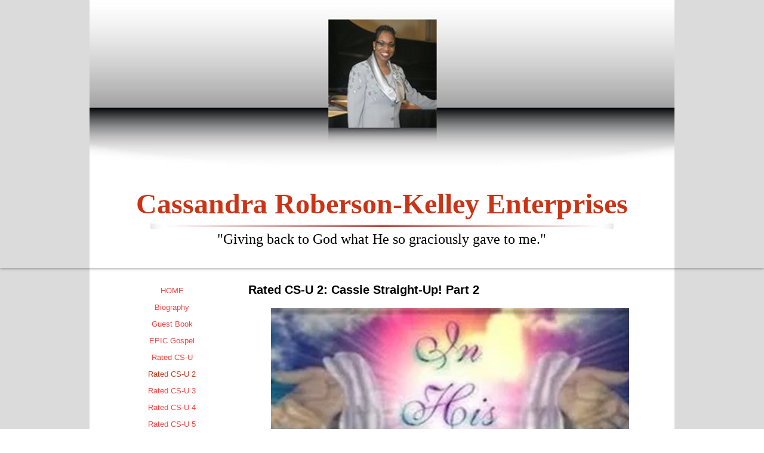

--- FILE ---
content_type: text/html; charset=UTF-8
request_url: https://www.cassandrarobersonkelley.com/rated-cs-u-2
body_size: 161217
content:
<!DOCTYPE html>
<html lang="en">
<head>
  
  <!-- SEO Tags -->
  <title>Rated CS-U 2 | Cassandrarobersonkel</title>
  <link rel="canonical" href="https://www.cassandrarobersonkelley.com/rated-cs-u-2"/>
  <meta property="og:title" content="Rated CS-U 2 | Cassandrarobersonkel"/>
  <meta property="og:url" content="https://www.cassandrarobersonkelley.com/rated-cs-u-2"/>
  <meta property="og:site_name" content="Cassandrarobersonkel"/>
  <meta property="og:type" content="website"/>
  <meta name="twitter:card" content="summary_large_image"/>
  <meta name="twitter:title" content="Rated CS-U 2 | Cassandrarobersonkel"/>

  
  <meta charset='utf-8'>
  <meta name="viewport" content="width=device-width, initial-scale=1" id="wixDesktopViewport" />
  <meta http-equiv="X-UA-Compatible" content="IE=edge">
  <meta name="generator" content="Wix.com Website Builder"/>

  <link rel="icon" sizes="192x192" href="https://static.parastorage.com/client/pfavico.ico" type="image/x-icon"/>
  <link rel="shortcut icon" href="https://static.parastorage.com/client/pfavico.ico" type="image/x-icon"/>
  <link rel="apple-touch-icon" href="https://static.parastorage.com/client/pfavico.ico" type="image/x-icon"/>

  <!-- Safari Pinned Tab Icon -->
  <!-- <link rel="mask-icon" href="https://static.parastorage.com/client/pfavico.ico"> -->

  <!-- Original trials -->
  


  <!-- Segmenter Polyfill -->
  <script>
    if (!window.Intl || !window.Intl.Segmenter) {
      (function() {
        var script = document.createElement('script');
        script.src = 'https://static.parastorage.com/unpkg/@formatjs/intl-segmenter@11.7.10/polyfill.iife.js';
        document.head.appendChild(script);
      })();
    }
  </script>

  <!-- Legacy Polyfills -->
  <script nomodule="" src="https://static.parastorage.com/unpkg/core-js-bundle@3.2.1/minified.js"></script>
  <script nomodule="" src="https://static.parastorage.com/unpkg/focus-within-polyfill@5.0.9/dist/focus-within-polyfill.js"></script>

  <!-- Performance API Polyfills -->
  <script>
  (function () {
    var noop = function noop() {};
    if ("performance" in window === false) {
      window.performance = {};
    }
    window.performance.mark = performance.mark || noop;
    window.performance.measure = performance.measure || noop;
    if ("now" in window.performance === false) {
      var nowOffset = Date.now();
      if (performance.timing && performance.timing.navigationStart) {
        nowOffset = performance.timing.navigationStart;
      }
      window.performance.now = function now() {
        return Date.now() - nowOffset;
      };
    }
  })();
  </script>

  <!-- Globals Definitions -->
  <script>
    (function () {
      var now = Date.now()
      window.initialTimestamps = {
        initialTimestamp: now,
        initialRequestTimestamp: Math.round(performance.timeOrigin ? performance.timeOrigin : now - performance.now())
      }

      window.thunderboltTag = "QA_READY"
      window.thunderboltVersion = "1.16780.0"
    })();
  </script>

  <!-- Essential Viewer Model -->
  <script type="application/json" id="wix-essential-viewer-model">{"fleetConfig":{"fleetName":"thunderbolt-seo-renderer-gradual","type":"Rollout","code":1},"mode":{"qa":false,"enableTestApi":false,"debug":false,"ssrIndicator":false,"ssrOnly":false,"siteAssetsFallback":"enable","versionIndicator":false},"componentsLibrariesTopology":[{"artifactId":"editor-elements","namespace":"wixui","url":"https:\/\/static.parastorage.com\/services\/editor-elements\/1.14848.0"},{"artifactId":"editor-elements","namespace":"dsgnsys","url":"https:\/\/static.parastorage.com\/services\/editor-elements\/1.14848.0"}],"siteFeaturesConfigs":{"sessionManager":{"isRunningInDifferentSiteContext":false}},"language":{"userLanguage":"en"},"siteAssets":{"clientTopology":{"mediaRootUrl":"https:\/\/static.wixstatic.com","staticMediaUrl":"https:\/\/static.wixstatic.com\/media","moduleRepoUrl":"https:\/\/static.parastorage.com\/unpkg","fileRepoUrl":"https:\/\/static.parastorage.com\/services","viewerAppsUrl":"https:\/\/viewer-apps.parastorage.com","viewerAssetsUrl":"https:\/\/viewer-assets.parastorage.com","siteAssetsUrl":"https:\/\/siteassets.parastorage.com","pageJsonServerUrls":["https:\/\/pages.parastorage.com","https:\/\/staticorigin.wixstatic.com","https:\/\/www.cassandrarobersonkelley.com","https:\/\/fallback.wix.com\/wix-html-editor-pages-webapp\/page"],"pathOfTBModulesInFileRepoForFallback":"wix-thunderbolt\/dist\/"}},"siteFeatures":["accessibility","appMonitoring","assetsLoader","businessLogger","captcha","clickHandlerRegistrar","commonConfig","componentsLoader","componentsRegistry","consentPolicy","cyclicTabbing","domSelectors","dynamicPages","environmentWixCodeSdk","environment","lightbox","locationWixCodeSdk","mpaNavigation","navigationManager","navigationPhases","ooi","pages","panorama","renderer","reporter","routerFetch","router","scrollRestoration","seoWixCodeSdk","seo","sessionManager","siteMembersWixCodeSdk","siteMembers","siteScrollBlocker","siteWixCodeSdk","speculationRules","ssrCache","stores","structureApi","thunderboltInitializer","tpaCommons","translations","usedPlatformApis","warmupData","windowMessageRegistrar","windowWixCodeSdk","wixCustomElementComponent","wixEmbedsApi","componentsReact","platform"],"site":{"externalBaseUrl":"https:\/\/www.cassandrarobersonkelley.com","isSEO":true},"media":{"staticMediaUrl":"https:\/\/static.wixstatic.com\/media","mediaRootUrl":"https:\/\/static.wixstatic.com\/","staticVideoUrl":"https:\/\/video.wixstatic.com\/"},"requestUrl":"https:\/\/www.cassandrarobersonkelley.com\/rated-cs-u-2","rollout":{"siteAssetsVersionsRollout":false,"isDACRollout":0,"isTBRollout":true},"commonConfig":{"brand":"wix","host":"VIEWER","bsi":"","consentPolicy":{},"consentPolicyHeader":{},"siteRevision":"1412","renderingFlow":"NONE","language":"en","locale":"en-ph"},"interactionSampleRatio":0.01,"dynamicModelUrl":"https:\/\/www.cassandrarobersonkelley.com\/_api\/v2\/dynamicmodel","accessTokensUrl":"https:\/\/www.cassandrarobersonkelley.com\/_api\/v1\/access-tokens","isExcludedFromSecurityExperiments":false,"experiments":{"specs.thunderbolt.hardenFetchAndXHR":true,"specs.thunderbolt.securityExperiments":true}}</script>
  <script>window.viewerModel = JSON.parse(document.getElementById('wix-essential-viewer-model').textContent)</script>

  <script>
    window.commonConfig = viewerModel.commonConfig
  </script>

  
  <!-- BEGIN handleAccessTokens bundle -->

  <script data-url="https://static.parastorage.com/services/wix-thunderbolt/dist/handleAccessTokens.inline.4f2f9a53.bundle.min.js">(()=>{"use strict";function e(e){let{context:o,property:r,value:n,enumerable:i=!0}=e,c=e.get,l=e.set;if(!r||void 0===n&&!c&&!l)return new Error("property and value are required");let a=o||globalThis,s=a?.[r],u={};if(void 0!==n)u.value=n;else{if(c){let e=t(c);e&&(u.get=e)}if(l){let e=t(l);e&&(u.set=e)}}let p={...u,enumerable:i||!1,configurable:!1};void 0!==n&&(p.writable=!1);try{Object.defineProperty(a,r,p)}catch(e){return e instanceof TypeError?s:e}return s}function t(e,t){return"function"==typeof e?e:!0===e?.async&&"function"==typeof e.func?t?async function(t){return e.func(t)}:async function(){return e.func()}:"function"==typeof e?.func?e.func:void 0}try{e({property:"strictDefine",value:e})}catch{}try{e({property:"defineStrictObject",value:r})}catch{}try{e({property:"defineStrictMethod",value:n})}catch{}var o=["toString","toLocaleString","valueOf","constructor","prototype"];function r(t){let{context:n,property:c,propertiesToExclude:l=[],skipPrototype:a=!1,hardenPrototypePropertiesToExclude:s=[]}=t;if(!c)return new Error("property is required");let u=(n||globalThis)[c],p={},f=i(n,c);u&&("object"==typeof u||"function"==typeof u)&&Reflect.ownKeys(u).forEach(t=>{if(!l.includes(t)&&!o.includes(t)){let o=i(u,t);if(o&&(o.writable||o.configurable)){let{value:r,get:n,set:i,enumerable:c=!1}=o,l={};void 0!==r?l.value=r:n?l.get=n:i&&(l.set=i);try{let o=e({context:u,property:t,...l,enumerable:c});p[t]=o}catch(e){if(!(e instanceof TypeError))throw e;try{p[t]=o.value||o.get||o.set}catch{}}}}});let d={originalObject:u,originalProperties:p};if(!a&&void 0!==u?.prototype){let e=r({context:u,property:"prototype",propertiesToExclude:s,skipPrototype:!0});e instanceof Error||(d.originalPrototype=e?.originalObject,d.originalPrototypeProperties=e?.originalProperties)}return e({context:n,property:c,value:u,enumerable:f?.enumerable}),d}function n(t,o){let r=(o||globalThis)[t],n=i(o||globalThis,t);return r&&n&&(n.writable||n.configurable)?(Object.freeze(r),e({context:globalThis,property:t,value:r})):r}function i(e,t){if(e&&t)try{return Reflect.getOwnPropertyDescriptor(e,t)}catch{return}}function c(e){if("string"!=typeof e)return e;try{return decodeURIComponent(e).toLowerCase().trim()}catch{return e.toLowerCase().trim()}}function l(e,t){let o="";if("string"==typeof e)o=e.split("=")[0]?.trim()||"";else{if(!e||"string"!=typeof e.name)return!1;o=e.name}return t.has(c(o)||"")}function a(e,t){let o;return o="string"==typeof e?e.split(";").map(e=>e.trim()).filter(e=>e.length>0):e||[],o.filter(e=>!l(e,t))}var s=null;function u(){return null===s&&(s=typeof Document>"u"?void 0:Object.getOwnPropertyDescriptor(Document.prototype,"cookie")),s}function p(t,o){if(!globalThis?.cookieStore)return;let r=globalThis.cookieStore.get.bind(globalThis.cookieStore),n=globalThis.cookieStore.getAll.bind(globalThis.cookieStore),i=globalThis.cookieStore.set.bind(globalThis.cookieStore),c=globalThis.cookieStore.delete.bind(globalThis.cookieStore);return e({context:globalThis.CookieStore.prototype,property:"get",value:async function(e){return l(("string"==typeof e?e:e.name)||"",t)?null:r.call(this,e)},enumerable:!0}),e({context:globalThis.CookieStore.prototype,property:"getAll",value:async function(){return a(await n.apply(this,Array.from(arguments)),t)},enumerable:!0}),e({context:globalThis.CookieStore.prototype,property:"set",value:async function(){let e=Array.from(arguments);if(!l(1===e.length?e[0].name:e[0],t))return i.apply(this,e);o&&console.warn(o)},enumerable:!0}),e({context:globalThis.CookieStore.prototype,property:"delete",value:async function(){let e=Array.from(arguments);if(!l(1===e.length?e[0].name:e[0],t))return c.apply(this,e)},enumerable:!0}),e({context:globalThis.cookieStore,property:"prototype",value:globalThis.CookieStore.prototype,enumerable:!1}),e({context:globalThis,property:"cookieStore",value:globalThis.cookieStore,enumerable:!0}),{get:r,getAll:n,set:i,delete:c}}var f=["TextEncoder","TextDecoder","XMLHttpRequestEventTarget","EventTarget","URL","JSON","Reflect","Object","Array","Map","Set","WeakMap","WeakSet","Promise","Symbol","Error"],d=["addEventListener","removeEventListener","dispatchEvent","encodeURI","encodeURIComponent","decodeURI","decodeURIComponent"];const y=(e,t)=>{try{const o=t?t.get.call(document):document.cookie;return o.split(";").map(e=>e.trim()).filter(t=>t?.startsWith(e))[0]?.split("=")[1]}catch(e){return""}},g=(e="",t="",o="/")=>`${e}=; ${t?`domain=${t};`:""} max-age=0; path=${o}; expires=Thu, 01 Jan 1970 00:00:01 GMT`;function m(){(function(){if("undefined"!=typeof window){const e=performance.getEntriesByType("navigation")[0];return"back_forward"===(e?.type||"")}return!1})()&&function(){const{counter:e}=function(){const e=b("getItem");if(e){const[t,o]=e.split("-"),r=o?parseInt(o,10):0;if(r>=3){const e=t?Number(t):0;if(Date.now()-e>6e4)return{counter:0}}return{counter:r}}return{counter:0}}();e<3?(!function(e=1){b("setItem",`${Date.now()}-${e}`)}(e+1),window.location.reload()):console.error("ATS: Max reload attempts reached")}()}function b(e,t){try{return sessionStorage[e]("reload",t||"")}catch(e){console.error("ATS: Error calling sessionStorage:",e)}}const h="client-session-bind",v="sec-fetch-unsupported",{experiments:w}=window.viewerModel,T=[h,"client-binding",v,"svSession","smSession","server-session-bind","wixSession2","wixSession3"].map(e=>e.toLowerCase()),{cookie:S}=function(t,o){let r=new Set(t);return e({context:document,property:"cookie",set:{func:e=>function(e,t,o,r){let n=u(),i=c(t.split(";")[0]||"")||"";[...o].every(e=>!i.startsWith(e.toLowerCase()))&&n?.set?n.set.call(e,t):r&&console.warn(r)}(document,e,r,o)},get:{func:()=>function(e,t){let o=u();if(!o?.get)throw new Error("Cookie descriptor or getter not available");return a(o.get.call(e),t).join("; ")}(document,r)},enumerable:!0}),{cookieStore:p(r,o),cookie:u()}}(T),k="tbReady",x="security_overrideGlobals",{experiments:E,siteFeaturesConfigs:C,accessTokensUrl:P}=window.viewerModel,R=P,M={},O=(()=>{const e=y(h,S);if(w["specs.thunderbolt.browserCacheReload"]){y(v,S)||e?b("removeItem"):m()}return(()=>{const e=g(h),t=g(h,location.hostname);S.set.call(document,e),S.set.call(document,t)})(),e})();O&&(M["client-binding"]=O);const D=fetch;addEventListener(k,function e(t){const{logger:o}=t.detail;try{window.tb.init({fetch:D,fetchHeaders:M})}catch(e){const t=new Error("TB003");o.meter(`${x}_${t.message}`,{paramsOverrides:{errorType:x,eventString:t.message}}),window?.viewerModel?.mode.debug&&console.error(e)}finally{removeEventListener(k,e)}}),E["specs.thunderbolt.hardenFetchAndXHR"]||(window.fetchDynamicModel=()=>C.sessionManager.isRunningInDifferentSiteContext?Promise.resolve({}):fetch(R,{credentials:"same-origin",headers:M}).then(function(e){if(!e.ok)throw new Error(`[${e.status}]${e.statusText}`);return e.json()}),window.dynamicModelPromise=window.fetchDynamicModel())})();
//# sourceMappingURL=https://static.parastorage.com/services/wix-thunderbolt/dist/handleAccessTokens.inline.4f2f9a53.bundle.min.js.map</script>

<!-- END handleAccessTokens bundle -->

<!-- BEGIN overrideGlobals bundle -->

<script data-url="https://static.parastorage.com/services/wix-thunderbolt/dist/overrideGlobals.inline.ec13bfcf.bundle.min.js">(()=>{"use strict";function e(e){let{context:r,property:o,value:n,enumerable:i=!0}=e,c=e.get,a=e.set;if(!o||void 0===n&&!c&&!a)return new Error("property and value are required");let l=r||globalThis,u=l?.[o],s={};if(void 0!==n)s.value=n;else{if(c){let e=t(c);e&&(s.get=e)}if(a){let e=t(a);e&&(s.set=e)}}let p={...s,enumerable:i||!1,configurable:!1};void 0!==n&&(p.writable=!1);try{Object.defineProperty(l,o,p)}catch(e){return e instanceof TypeError?u:e}return u}function t(e,t){return"function"==typeof e?e:!0===e?.async&&"function"==typeof e.func?t?async function(t){return e.func(t)}:async function(){return e.func()}:"function"==typeof e?.func?e.func:void 0}try{e({property:"strictDefine",value:e})}catch{}try{e({property:"defineStrictObject",value:o})}catch{}try{e({property:"defineStrictMethod",value:n})}catch{}var r=["toString","toLocaleString","valueOf","constructor","prototype"];function o(t){let{context:n,property:c,propertiesToExclude:a=[],skipPrototype:l=!1,hardenPrototypePropertiesToExclude:u=[]}=t;if(!c)return new Error("property is required");let s=(n||globalThis)[c],p={},f=i(n,c);s&&("object"==typeof s||"function"==typeof s)&&Reflect.ownKeys(s).forEach(t=>{if(!a.includes(t)&&!r.includes(t)){let r=i(s,t);if(r&&(r.writable||r.configurable)){let{value:o,get:n,set:i,enumerable:c=!1}=r,a={};void 0!==o?a.value=o:n?a.get=n:i&&(a.set=i);try{let r=e({context:s,property:t,...a,enumerable:c});p[t]=r}catch(e){if(!(e instanceof TypeError))throw e;try{p[t]=r.value||r.get||r.set}catch{}}}}});let d={originalObject:s,originalProperties:p};if(!l&&void 0!==s?.prototype){let e=o({context:s,property:"prototype",propertiesToExclude:u,skipPrototype:!0});e instanceof Error||(d.originalPrototype=e?.originalObject,d.originalPrototypeProperties=e?.originalProperties)}return e({context:n,property:c,value:s,enumerable:f?.enumerable}),d}function n(t,r){let o=(r||globalThis)[t],n=i(r||globalThis,t);return o&&n&&(n.writable||n.configurable)?(Object.freeze(o),e({context:globalThis,property:t,value:o})):o}function i(e,t){if(e&&t)try{return Reflect.getOwnPropertyDescriptor(e,t)}catch{return}}function c(e){if("string"!=typeof e)return e;try{return decodeURIComponent(e).toLowerCase().trim()}catch{return e.toLowerCase().trim()}}function a(e,t){return e instanceof Headers?e.forEach((r,o)=>{l(o,t)||e.delete(o)}):Object.keys(e).forEach(r=>{l(r,t)||delete e[r]}),e}function l(e,t){return!t.has(c(e)||"")}function u(e,t){let r=!0,o=function(e){let t,r;if(globalThis.Request&&e instanceof Request)t=e.url;else{if("function"!=typeof e?.toString)throw new Error("Unsupported type for url");t=e.toString()}try{return new URL(t).pathname}catch{return r=t.replace(/#.+/gi,"").split("?").shift(),r.startsWith("/")?r:`/${r}`}}(e),n=c(o);return n&&t.some(e=>n.includes(e))&&(r=!1),r}function s(t,r,o){let n=fetch,i=XMLHttpRequest,c=new Set(r);function s(){let e=new i,r=e.open,n=e.setRequestHeader;return e.open=function(){let n=Array.from(arguments),i=n[1];if(n.length<2||u(i,t))return r.apply(e,n);throw new Error(o||`Request not allowed for path ${i}`)},e.setRequestHeader=function(t,r){l(decodeURIComponent(t),c)&&n.call(e,t,r)},e}return e({property:"fetch",value:function(){let e=function(e,t){return globalThis.Request&&e[0]instanceof Request&&e[0]?.headers?a(e[0].headers,t):e[1]?.headers&&a(e[1].headers,t),e}(arguments,c);return u(arguments[0],t)?n.apply(globalThis,Array.from(e)):new Promise((e,t)=>{t(new Error(o||`Request not allowed for path ${arguments[0]}`))})},enumerable:!0}),e({property:"XMLHttpRequest",value:s,enumerable:!0}),Object.keys(i).forEach(e=>{s[e]=i[e]}),{fetch:n,XMLHttpRequest:i}}var p=["TextEncoder","TextDecoder","XMLHttpRequestEventTarget","EventTarget","URL","JSON","Reflect","Object","Array","Map","Set","WeakMap","WeakSet","Promise","Symbol","Error"],f=["addEventListener","removeEventListener","dispatchEvent","encodeURI","encodeURIComponent","decodeURI","decodeURIComponent"];const d=function(){let t=globalThis.open,r=document.open;function o(e,r,o){let n="string"!=typeof e,i=t.call(window,e,r,o);return n||e&&function(e){return e.startsWith("//")&&/(?:[a-z0-9](?:[a-z0-9-]{0,61}[a-z0-9])?\.)+[a-z0-9][a-z0-9-]{0,61}[a-z0-9]/g.test(`${location.protocol}:${e}`)&&(e=`${location.protocol}${e}`),!e.startsWith("http")||new URL(e).hostname===location.hostname}(e)?{}:i}return e({property:"open",value:o,context:globalThis,enumerable:!0}),e({property:"open",value:function(e,t,n){return e?o(e,t,n):r.call(document,e||"",t||"",n||"")},context:document,enumerable:!0}),{open:t,documentOpen:r}},y=function(){let t=document.createElement,r=Element.prototype.setAttribute,o=Element.prototype.setAttributeNS;return e({property:"createElement",context:document,value:function(n,i){let a=t.call(document,n,i);if("iframe"===c(n)){e({property:"srcdoc",context:a,get:()=>"",set:()=>{console.warn("`srcdoc` is not allowed in iframe elements.")}});let t=function(e,t){"srcdoc"!==e.toLowerCase()?r.call(a,e,t):console.warn("`srcdoc` attribute is not allowed to be set.")},n=function(e,t,r){"srcdoc"!==t.toLowerCase()?o.call(a,e,t,r):console.warn("`srcdoc` attribute is not allowed to be set.")};a.setAttribute=t,a.setAttributeNS=n}return a},enumerable:!0}),{createElement:t,setAttribute:r,setAttributeNS:o}},m=["client-binding"],b=["/_api/v1/access-tokens","/_api/v2/dynamicmodel","/_api/one-app-session-web/v3/businesses"],h=function(){let t=setTimeout,r=setInterval;return o("setTimeout",0,globalThis),o("setInterval",0,globalThis),{setTimeout:t,setInterval:r};function o(t,r,o){let n=o||globalThis,i=n[t];if(!i||"function"!=typeof i)throw new Error(`Function ${t} not found or is not a function`);e({property:t,value:function(){let e=Array.from(arguments);if("string"!=typeof e[r])return i.apply(n,e);console.warn(`Calling ${t} with a String Argument at index ${r} is not allowed`)},context:o,enumerable:!0})}},v=function(){if(navigator&&"serviceWorker"in navigator){let t=navigator.serviceWorker.register;return e({context:navigator.serviceWorker,property:"register",value:function(){console.log("Service worker registration is not allowed")},enumerable:!0}),{register:t}}return{}};performance.mark("overrideGlobals started");const{isExcludedFromSecurityExperiments:g,experiments:w}=window.viewerModel,E=!g&&w["specs.thunderbolt.securityExperiments"];try{d(),E&&y(),w["specs.thunderbolt.hardenFetchAndXHR"]&&E&&s(b,m),v(),(e=>{let t=[],r=[];r=r.concat(["TextEncoder","TextDecoder"]),e&&(r=r.concat(["XMLHttpRequestEventTarget","EventTarget"])),r=r.concat(["URL","JSON"]),e&&(t=t.concat(["addEventListener","removeEventListener"])),t=t.concat(["encodeURI","encodeURIComponent","decodeURI","decodeURIComponent"]),r=r.concat(["String","Number"]),e&&r.push("Object"),r=r.concat(["Reflect"]),t.forEach(e=>{n(e),["addEventListener","removeEventListener"].includes(e)&&n(e,document)}),r.forEach(e=>{o({property:e})})})(E),E&&h()}catch(e){window?.viewerModel?.mode.debug&&console.error(e);const t=new Error("TB006");window.fedops?.reportError(t,"security_overrideGlobals"),window.Sentry?window.Sentry.captureException(t):globalThis.defineStrictProperty("sentryBuffer",[t],window,!1)}performance.mark("overrideGlobals ended")})();
//# sourceMappingURL=https://static.parastorage.com/services/wix-thunderbolt/dist/overrideGlobals.inline.ec13bfcf.bundle.min.js.map</script>

<!-- END overrideGlobals bundle -->


  
  <script>
    window.commonConfig = viewerModel.commonConfig

	
  </script>

  <!-- Initial CSS -->
  <style data-url="https://static.parastorage.com/services/wix-thunderbolt/dist/main.347af09f.min.css">@keyframes slide-horizontal-new{0%{transform:translateX(100%)}}@keyframes slide-horizontal-old{80%{opacity:1}to{opacity:0;transform:translateX(-100%)}}@keyframes slide-vertical-new{0%{transform:translateY(-100%)}}@keyframes slide-vertical-old{80%{opacity:1}to{opacity:0;transform:translateY(100%)}}@keyframes out-in-new{0%{opacity:0}}@keyframes out-in-old{to{opacity:0}}:root:active-view-transition{view-transition-name:none}::view-transition{pointer-events:none}:root:active-view-transition::view-transition-new(page-group),:root:active-view-transition::view-transition-old(page-group){animation-duration:.6s;cursor:wait;pointer-events:all}:root:active-view-transition-type(SlideHorizontal)::view-transition-old(page-group){animation:slide-horizontal-old .6s cubic-bezier(.83,0,.17,1) forwards;mix-blend-mode:normal}:root:active-view-transition-type(SlideHorizontal)::view-transition-new(page-group){animation:slide-horizontal-new .6s cubic-bezier(.83,0,.17,1) backwards;mix-blend-mode:normal}:root:active-view-transition-type(SlideVertical)::view-transition-old(page-group){animation:slide-vertical-old .6s cubic-bezier(.83,0,.17,1) forwards;mix-blend-mode:normal}:root:active-view-transition-type(SlideVertical)::view-transition-new(page-group){animation:slide-vertical-new .6s cubic-bezier(.83,0,.17,1) backwards;mix-blend-mode:normal}:root:active-view-transition-type(OutIn)::view-transition-old(page-group){animation:out-in-old .35s cubic-bezier(.22,1,.36,1) forwards}:root:active-view-transition-type(OutIn)::view-transition-new(page-group){animation:out-in-new .35s cubic-bezier(.64,0,.78,0) .35s backwards}@media(prefers-reduced-motion:reduce){::view-transition-group(*),::view-transition-new(*),::view-transition-old(*){animation:none!important}}body,html{background:transparent;border:0;margin:0;outline:0;padding:0;vertical-align:baseline}body{--scrollbar-width:0px;font-family:Arial,Helvetica,sans-serif;font-size:10px}body,html{height:100%}body{overflow-x:auto;overflow-y:scroll}body:not(.responsive) #site-root{min-width:var(--site-width);width:100%}body:not([data-js-loaded]) [data-hide-prejs]{visibility:hidden}interact-element{display:contents}#SITE_CONTAINER{position:relative}:root{--one-unit:1vw;--section-max-width:9999px;--spx-stopper-max:9999px;--spx-stopper-min:0px;--browser-zoom:1}@supports(-webkit-appearance:none) and (stroke-color:transparent){:root{--safari-sticky-fix:opacity;--experimental-safari-sticky-fix:translateZ(0)}}@supports(container-type:inline-size){:root{--one-unit:1cqw}}[id^=oldHoverBox-]{mix-blend-mode:plus-lighter;transition:opacity .5s ease,visibility .5s ease}[data-mesh-id$=inlineContent-gridContainer]:has(>[id^=oldHoverBox-]){isolation:isolate}</style>
<style data-url="https://static.parastorage.com/services/wix-thunderbolt/dist/main.renderer.9cb0985f.min.css">a,abbr,acronym,address,applet,b,big,blockquote,button,caption,center,cite,code,dd,del,dfn,div,dl,dt,em,fieldset,font,footer,form,h1,h2,h3,h4,h5,h6,header,i,iframe,img,ins,kbd,label,legend,li,nav,object,ol,p,pre,q,s,samp,section,small,span,strike,strong,sub,sup,table,tbody,td,tfoot,th,thead,title,tr,tt,u,ul,var{background:transparent;border:0;margin:0;outline:0;padding:0;vertical-align:baseline}input,select,textarea{box-sizing:border-box;font-family:Helvetica,Arial,sans-serif}ol,ul{list-style:none}blockquote,q{quotes:none}ins{text-decoration:none}del{text-decoration:line-through}table{border-collapse:collapse;border-spacing:0}a{cursor:pointer;text-decoration:none}.testStyles{overflow-y:hidden}.reset-button{-webkit-appearance:none;background:none;border:0;color:inherit;font:inherit;line-height:normal;outline:0;overflow:visible;padding:0;-webkit-user-select:none;-moz-user-select:none;-ms-user-select:none}:focus{outline:none}body.device-mobile-optimized:not(.disable-site-overflow){overflow-x:hidden;overflow-y:scroll}body.device-mobile-optimized:not(.responsive) #SITE_CONTAINER{margin-left:auto;margin-right:auto;overflow-x:visible;position:relative;width:320px}body.device-mobile-optimized:not(.responsive):not(.blockSiteScrolling) #SITE_CONTAINER{margin-top:0}body.device-mobile-optimized>*{max-width:100%!important}body.device-mobile-optimized #site-root{overflow-x:hidden;overflow-y:hidden}@supports(overflow:clip){body.device-mobile-optimized #site-root{overflow-x:clip;overflow-y:clip}}body.device-mobile-non-optimized #SITE_CONTAINER #site-root{overflow-x:clip;overflow-y:clip}body.device-mobile-non-optimized.fullScreenMode{background-color:#5f6360}body.device-mobile-non-optimized.fullScreenMode #MOBILE_ACTIONS_MENU,body.device-mobile-non-optimized.fullScreenMode #SITE_BACKGROUND,body.device-mobile-non-optimized.fullScreenMode #site-root,body.fullScreenMode #WIX_ADS{visibility:hidden}body.fullScreenMode{overflow-x:hidden!important;overflow-y:hidden!important}body.fullScreenMode.device-mobile-optimized #TINY_MENU{opacity:0;pointer-events:none}body.fullScreenMode-scrollable.device-mobile-optimized{overflow-x:hidden!important;overflow-y:auto!important}body.fullScreenMode-scrollable.device-mobile-optimized #masterPage,body.fullScreenMode-scrollable.device-mobile-optimized #site-root{overflow-x:hidden!important;overflow-y:hidden!important}body.fullScreenMode-scrollable.device-mobile-optimized #SITE_BACKGROUND,body.fullScreenMode-scrollable.device-mobile-optimized #masterPage{height:auto!important}body.fullScreenMode-scrollable.device-mobile-optimized #masterPage.mesh-layout{height:0!important}body.blockSiteScrolling,body.siteScrollingBlocked{position:fixed;width:100%}body.blockSiteScrolling #SITE_CONTAINER{margin-top:calc(var(--blocked-site-scroll-margin-top)*-1)}#site-root{margin:0 auto;min-height:100%;position:relative;top:var(--wix-ads-height)}#site-root img:not([src]){visibility:hidden}#site-root svg img:not([src]){visibility:visible}.auto-generated-link{color:inherit}#SCROLL_TO_BOTTOM,#SCROLL_TO_TOP{height:0}.has-click-trigger{cursor:pointer}.fullScreenOverlay{bottom:0;display:flex;justify-content:center;left:0;overflow-y:hidden;position:fixed;right:0;top:-60px;z-index:1005}.fullScreenOverlay>.fullScreenOverlayContent{bottom:0;left:0;margin:0 auto;overflow:hidden;position:absolute;right:0;top:60px;transform:translateZ(0)}[data-mesh-id$=centeredContent],[data-mesh-id$=form],[data-mesh-id$=inlineContent]{pointer-events:none;position:relative}[data-mesh-id$=-gridWrapper],[data-mesh-id$=-rotated-wrapper]{pointer-events:none}[data-mesh-id$=-gridContainer]>*,[data-mesh-id$=-rotated-wrapper]>*,[data-mesh-id$=inlineContent]>:not([data-mesh-id$=-gridContainer]){pointer-events:auto}.device-mobile-optimized #masterPage.mesh-layout #SOSP_CONTAINER_CUSTOM_ID{grid-area:2/1/3/2;-ms-grid-row:2;position:relative}#masterPage.mesh-layout{-ms-grid-rows:max-content max-content min-content max-content;-ms-grid-columns:100%;align-items:start;display:-ms-grid;display:grid;grid-template-columns:100%;grid-template-rows:max-content max-content min-content max-content;justify-content:stretch}#masterPage.mesh-layout #PAGES_CONTAINER,#masterPage.mesh-layout #SITE_FOOTER-placeholder,#masterPage.mesh-layout #SITE_FOOTER_WRAPPER,#masterPage.mesh-layout #SITE_HEADER-placeholder,#masterPage.mesh-layout #SITE_HEADER_WRAPPER,#masterPage.mesh-layout #SOSP_CONTAINER_CUSTOM_ID[data-state~=mobileView],#masterPage.mesh-layout #soapAfterPagesContainer,#masterPage.mesh-layout #soapBeforePagesContainer{-ms-grid-row-align:start;-ms-grid-column-align:start;-ms-grid-column:1}#masterPage.mesh-layout #SITE_HEADER-placeholder,#masterPage.mesh-layout #SITE_HEADER_WRAPPER{grid-area:1/1/2/2;-ms-grid-row:1}#masterPage.mesh-layout #PAGES_CONTAINER,#masterPage.mesh-layout #soapAfterPagesContainer,#masterPage.mesh-layout #soapBeforePagesContainer{grid-area:3/1/4/2;-ms-grid-row:3}#masterPage.mesh-layout #soapAfterPagesContainer,#masterPage.mesh-layout #soapBeforePagesContainer{width:100%}#masterPage.mesh-layout #PAGES_CONTAINER{align-self:stretch}#masterPage.mesh-layout main#PAGES_CONTAINER{display:block}#masterPage.mesh-layout #SITE_FOOTER-placeholder,#masterPage.mesh-layout #SITE_FOOTER_WRAPPER{grid-area:4/1/5/2;-ms-grid-row:4}#masterPage.mesh-layout #SITE_PAGES,#masterPage.mesh-layout [data-mesh-id=PAGES_CONTAINERcenteredContent],#masterPage.mesh-layout [data-mesh-id=PAGES_CONTAINERinlineContent]{height:100%}#masterPage.mesh-layout.desktop>*{width:100%}#masterPage.mesh-layout #PAGES_CONTAINER,#masterPage.mesh-layout #SITE_FOOTER,#masterPage.mesh-layout #SITE_FOOTER_WRAPPER,#masterPage.mesh-layout #SITE_HEADER,#masterPage.mesh-layout #SITE_HEADER_WRAPPER,#masterPage.mesh-layout #SITE_PAGES,#masterPage.mesh-layout #masterPageinlineContent{position:relative}#masterPage.mesh-layout #SITE_HEADER{grid-area:1/1/2/2}#masterPage.mesh-layout #SITE_FOOTER{grid-area:4/1/5/2}#masterPage.mesh-layout.overflow-x-clip #SITE_FOOTER,#masterPage.mesh-layout.overflow-x-clip #SITE_HEADER{overflow-x:clip}[data-z-counter]{z-index:0}[data-z-counter="0"]{z-index:auto}.wixSiteProperties{-webkit-font-smoothing:antialiased;-moz-osx-font-smoothing:grayscale}:root{--wst-button-color-fill-primary:rgb(var(--color_48));--wst-button-color-border-primary:rgb(var(--color_49));--wst-button-color-text-primary:rgb(var(--color_50));--wst-button-color-fill-primary-hover:rgb(var(--color_51));--wst-button-color-border-primary-hover:rgb(var(--color_52));--wst-button-color-text-primary-hover:rgb(var(--color_53));--wst-button-color-fill-primary-disabled:rgb(var(--color_54));--wst-button-color-border-primary-disabled:rgb(var(--color_55));--wst-button-color-text-primary-disabled:rgb(var(--color_56));--wst-button-color-fill-secondary:rgb(var(--color_57));--wst-button-color-border-secondary:rgb(var(--color_58));--wst-button-color-text-secondary:rgb(var(--color_59));--wst-button-color-fill-secondary-hover:rgb(var(--color_60));--wst-button-color-border-secondary-hover:rgb(var(--color_61));--wst-button-color-text-secondary-hover:rgb(var(--color_62));--wst-button-color-fill-secondary-disabled:rgb(var(--color_63));--wst-button-color-border-secondary-disabled:rgb(var(--color_64));--wst-button-color-text-secondary-disabled:rgb(var(--color_65));--wst-color-fill-base-1:rgb(var(--color_36));--wst-color-fill-base-2:rgb(var(--color_37));--wst-color-fill-base-shade-1:rgb(var(--color_38));--wst-color-fill-base-shade-2:rgb(var(--color_39));--wst-color-fill-base-shade-3:rgb(var(--color_40));--wst-color-fill-accent-1:rgb(var(--color_41));--wst-color-fill-accent-2:rgb(var(--color_42));--wst-color-fill-accent-3:rgb(var(--color_43));--wst-color-fill-accent-4:rgb(var(--color_44));--wst-color-fill-background-primary:rgb(var(--color_11));--wst-color-fill-background-secondary:rgb(var(--color_12));--wst-color-text-primary:rgb(var(--color_15));--wst-color-text-secondary:rgb(var(--color_14));--wst-color-action:rgb(var(--color_18));--wst-color-disabled:rgb(var(--color_39));--wst-color-title:rgb(var(--color_45));--wst-color-subtitle:rgb(var(--color_46));--wst-color-line:rgb(var(--color_47));--wst-font-style-h2:var(--font_2);--wst-font-style-h3:var(--font_3);--wst-font-style-h4:var(--font_4);--wst-font-style-h5:var(--font_5);--wst-font-style-h6:var(--font_6);--wst-font-style-body-large:var(--font_7);--wst-font-style-body-medium:var(--font_8);--wst-font-style-body-small:var(--font_9);--wst-font-style-body-x-small:var(--font_10);--wst-color-custom-1:rgb(var(--color_13));--wst-color-custom-2:rgb(var(--color_16));--wst-color-custom-3:rgb(var(--color_17));--wst-color-custom-4:rgb(var(--color_19));--wst-color-custom-5:rgb(var(--color_20));--wst-color-custom-6:rgb(var(--color_21));--wst-color-custom-7:rgb(var(--color_22));--wst-color-custom-8:rgb(var(--color_23));--wst-color-custom-9:rgb(var(--color_24));--wst-color-custom-10:rgb(var(--color_25));--wst-color-custom-11:rgb(var(--color_26));--wst-color-custom-12:rgb(var(--color_27));--wst-color-custom-13:rgb(var(--color_28));--wst-color-custom-14:rgb(var(--color_29));--wst-color-custom-15:rgb(var(--color_30));--wst-color-custom-16:rgb(var(--color_31));--wst-color-custom-17:rgb(var(--color_32));--wst-color-custom-18:rgb(var(--color_33));--wst-color-custom-19:rgb(var(--color_34));--wst-color-custom-20:rgb(var(--color_35))}.wix-presets-wrapper{display:contents}</style>

  <meta name="format-detection" content="telephone=no">
  <meta name="skype_toolbar" content="skype_toolbar_parser_compatible">
  
  

  

  

  <!-- head performance data start -->
  
  <!-- head performance data end -->
  

    


    
<style data-href="https://static.parastorage.com/services/editor-elements-library/dist/thunderbolt/rb_wixui.thunderbolt[VerticalMenu_VerticalMenuTextSkin].83720b9e.min.css">.VUs9VM{margin:0 10px;opacity:.6}.m48Yht{height:auto!important}.fIxawB{direction:var(--direction)}.Ur5Vmd{direction:var(--item-direction);justify-content:var(--menu-item-align,var(--text-align,flex-start))}.A47Z2B{direction:var(--sub-menu-item-direction);justify-content:var(--sub-menu-item-align,var(--text-align,flex-start))}.IOfTmr .Z7cwZn{height:100%;position:relative;width:100%}.IOfTmr .E_2Q_U{min-width:100%;position:absolute;visibility:hidden;z-index:999}.IOfTmr .E_2Q_U.uf9Zs0{left:calc(100% + var(--SKINS_submenuMargin, 8px) - var(--brw, 1px))}.IOfTmr .E_2Q_U.pYmDZK{right:calc(100% + var(--SKINS_submenuMargin, 8px) - var(--brw, 1px))}.IOfTmr .E_2Q_U.OSGBAh{bottom:0}.IOfTmr .E_2Q_U.F8Lkq5{top:0}.IOfTmr .E_2Q_U:before{content:" ";height:100%;left:var(--sub-menu-open-direction-left,0);margin-left:calc(-1*var(--SKINS_submenuMargin, 8px));margin-right:calc(-1*var(--SKINS_submenuMargin, 8px));position:absolute;right:var(--sub-menu-open-direction-right,auto);top:0;width:var(--SKINS_submenuMargin,8px)}.IOfTmr .YGlZMx{background-color:rgba(var(--bg,var(--color_11,color_11)),var(--alpha-bg,1));border:solid var(--brw,1px) rgba(var(--brd,var(--color_15,color_15)),var(--alpha-brd,1));border-radius:var(--rd,0);box-shadow:var(--shd,0 1px 4px rgba(0,0,0,.6));box-sizing:border-box;height:calc(var(--item-height, 50px) - var(--separator-height-adjusted, 0px));transition:var(--itemBGColorTrans,background-color .4s ease 0s)}.IOfTmr .YGlZMx.amuh9Z>.DzUZFw>.a50_l6{cursor:default}.IOfTmr .YGlZMx.lBccMF{background-color:rgba(var(--bgs,var(--color_15,color_15)),var(--alpha-bgs,1))}.IOfTmr .YGlZMx.lBccMF>.DzUZFw>.a50_l6{color:rgb(var(--txts,var(--color_13,color_13)))}.IOfTmr .YGlZMx.F95vTA>.E_2Q_U{visibility:visible}.IOfTmr .YGlZMx.F95vTA:not(.amuh9Z){background-color:rgba(var(--bgh,var(--color_15,color_15)),var(--alpha-bgh,1))}.IOfTmr .YGlZMx.F95vTA:not(.amuh9Z)>.DzUZFw>.a50_l6{color:rgb(var(--txth,var(--color_13,color_13)))}.IOfTmr .E_2Q_U .YGlZMx{background-color:rgba(var(--SKINS_bgSubmenu,var(--color_11,color_11)),var(--alpha-SKINS_bgSubmenu,1));border-radius:var(--SKINS_submenuBR,0)}.IOfTmr .a50_l6{align-items:center;box-sizing:border-box;color:rgb(var(--txt,var(--color_15,color_15)));cursor:pointer;display:flex;font:var(--fnt,var(--font_1));height:100%;padding-left:var(--textSpacing,10px);padding-right:var(--textSpacing,10px);position:relative;white-space:nowrap}.IOfTmr .a50_l6,.IOfTmr .a50_l6:after{background-color:transparent;width:100%}.IOfTmr .a50_l6:after{content:" ";height:var(--separator-height-adjusted,0);left:0;position:absolute;top:100%}.IOfTmr .Z7cwZn .YGlZMx .a50_l6{line-height:calc(var(--item-height, 50px) - var(--separator-height-adjusted, 0px))}.IOfTmr .E_2Q_U .a50_l6{font:var(--SKINS_fntSubmenu,var(--font_1))}.IOfTmr .MfQCD7{height:var(--separator-height-adjusted,0);min-height:0;width:100%}.GnyZJd{margin:0 10px;opacity:.6}.YaHjZs{height:auto!important}.jb6PvT .URb070{height:100%;position:relative;width:100%}.jb6PvT .p2XJ7g{background-color:rgba(var(--SKINS_bgSubmenu,var(--color_11,color_11)),var(--alpha-SKINS_bgSubmenu,1));box-shadow:var(--shd,0 1px 4px rgba(0,0,0,.6));min-width:100%;position:absolute;visibility:hidden;z-index:999}.jb6PvT .p2XJ7g.tJTVTj{left:calc(100% + var(--SKINS_submenuMargin, 8px))}.jb6PvT .p2XJ7g.MkkiDc{right:calc(100% + var(--SKINS_submenuMargin, 8px))}.jb6PvT .p2XJ7g.Hd6X5Y{bottom:0}.jb6PvT .p2XJ7g.prs6WW{top:0}.jb6PvT .p2XJ7g:before{content:" ";height:100%;left:var(--sub-menu-open-direction-left,0);margin-left:calc(-1*var(--SKINS_submenuMargin, 8px));margin-right:calc(-1*var(--SKINS_submenuMargin, 8px));position:absolute;right:var(--sub-menu-open-direction-right,auto);top:0;width:var(--SKINS_submenuMargin,8px)}.jb6PvT .IxULAm{height:var(--item-height,50px);transition:var(--itemBGColorTrans,background-color .4s ease 0s)}.jb6PvT .IxULAm.jvI0Ma>.SC2Ukt>.IkoBbi{cursor:default}.jb6PvT .IxULAm.B9LC4A>.SC2Ukt>.IkoBbi{color:rgb(var(--txts,var(--color_13,color_13)))}.jb6PvT .IxULAm.PyDAe0>.p2XJ7g{visibility:visible}.jb6PvT .IxULAm.PyDAe0:not(.jvI0Ma)>.SC2Ukt>.IkoBbi{color:rgb(var(--txth,var(--color_13,color_13)))}.jb6PvT .IkoBbi{align-items:center;box-sizing:border-box;color:rgb(var(--txt,var(--color_15,color_15)));cursor:pointer;display:flex;font:var(--fnt,var(--font_1));height:100%;line-height:var(--item-height,50px);padding-left:var(--textSpacing,10px);padding-right:var(--textSpacing,10px);position:relative;white-space:nowrap;width:100%}.jb6PvT .p2XJ7g .IkoBbi{font:var(--SKINS_fntSubmenu,var(--font_1))}</style>
<style data-href="https://static.parastorage.com/services/editor-elements-library/dist/thunderbolt/rb_wixui.thunderbolt_bootstrap.a1b00b19.min.css">.cwL6XW{cursor:pointer}.sNF2R0{opacity:0}.hLoBV3{transition:opacity var(--transition-duration) cubic-bezier(.37,0,.63,1)}.Rdf41z,.hLoBV3{opacity:1}.ftlZWo{transition:opacity var(--transition-duration) cubic-bezier(.37,0,.63,1)}.ATGlOr,.ftlZWo{opacity:0}.KQSXD0{transition:opacity var(--transition-duration) cubic-bezier(.64,0,.78,0)}.KQSXD0,.pagQKE{opacity:1}._6zG5H{opacity:0;transition:opacity var(--transition-duration) cubic-bezier(.22,1,.36,1)}.BB49uC{transform:translateX(100%)}.j9xE1V{transition:transform var(--transition-duration) cubic-bezier(.87,0,.13,1)}.ICs7Rs,.j9xE1V{transform:translateX(0)}.DxijZJ{transition:transform var(--transition-duration) cubic-bezier(.87,0,.13,1)}.B5kjYq,.DxijZJ{transform:translateX(-100%)}.cJijIV{transition:transform var(--transition-duration) cubic-bezier(.87,0,.13,1)}.cJijIV,.hOxaWM{transform:translateX(0)}.T9p3fN{transform:translateX(100%);transition:transform var(--transition-duration) cubic-bezier(.87,0,.13,1)}.qDxYJm{transform:translateY(100%)}.aA9V0P{transition:transform var(--transition-duration) cubic-bezier(.87,0,.13,1)}.YPXPAS,.aA9V0P{transform:translateY(0)}.Xf2zsA{transition:transform var(--transition-duration) cubic-bezier(.87,0,.13,1)}.Xf2zsA,.y7Kt7s{transform:translateY(-100%)}.EeUgMu{transition:transform var(--transition-duration) cubic-bezier(.87,0,.13,1)}.EeUgMu,.fdHrtm{transform:translateY(0)}.WIFaG4{transform:translateY(100%);transition:transform var(--transition-duration) cubic-bezier(.87,0,.13,1)}body:not(.responsive) .JsJXaX{overflow-x:clip}:root:active-view-transition .JsJXaX{view-transition-name:page-group}.AnQkDU{display:grid;grid-template-columns:1fr;grid-template-rows:1fr;height:100%}.AnQkDU>div{align-self:stretch!important;grid-area:1/1/2/2;justify-self:stretch!important}.StylableButton2545352419__root{-archetype:box;border:none;box-sizing:border-box;cursor:pointer;display:block;height:100%;min-height:10px;min-width:10px;padding:0;touch-action:manipulation;width:100%}.StylableButton2545352419__root[disabled]{pointer-events:none}.StylableButton2545352419__root:not(:hover):not([disabled]).StylableButton2545352419--hasBackgroundColor{background-color:var(--corvid-background-color)!important}.StylableButton2545352419__root:hover:not([disabled]).StylableButton2545352419--hasHoverBackgroundColor{background-color:var(--corvid-hover-background-color)!important}.StylableButton2545352419__root:not(:hover)[disabled].StylableButton2545352419--hasDisabledBackgroundColor{background-color:var(--corvid-disabled-background-color)!important}.StylableButton2545352419__root:not(:hover):not([disabled]).StylableButton2545352419--hasBorderColor{border-color:var(--corvid-border-color)!important}.StylableButton2545352419__root:hover:not([disabled]).StylableButton2545352419--hasHoverBorderColor{border-color:var(--corvid-hover-border-color)!important}.StylableButton2545352419__root:not(:hover)[disabled].StylableButton2545352419--hasDisabledBorderColor{border-color:var(--corvid-disabled-border-color)!important}.StylableButton2545352419__root.StylableButton2545352419--hasBorderRadius{border-radius:var(--corvid-border-radius)!important}.StylableButton2545352419__root.StylableButton2545352419--hasBorderWidth{border-width:var(--corvid-border-width)!important}.StylableButton2545352419__root:not(:hover):not([disabled]).StylableButton2545352419--hasColor,.StylableButton2545352419__root:not(:hover):not([disabled]).StylableButton2545352419--hasColor .StylableButton2545352419__label{color:var(--corvid-color)!important}.StylableButton2545352419__root:hover:not([disabled]).StylableButton2545352419--hasHoverColor,.StylableButton2545352419__root:hover:not([disabled]).StylableButton2545352419--hasHoverColor .StylableButton2545352419__label{color:var(--corvid-hover-color)!important}.StylableButton2545352419__root:not(:hover)[disabled].StylableButton2545352419--hasDisabledColor,.StylableButton2545352419__root:not(:hover)[disabled].StylableButton2545352419--hasDisabledColor .StylableButton2545352419__label{color:var(--corvid-disabled-color)!important}.StylableButton2545352419__link{-archetype:box;box-sizing:border-box;color:#000;text-decoration:none}.StylableButton2545352419__container{align-items:center;display:flex;flex-basis:auto;flex-direction:row;flex-grow:1;height:100%;justify-content:center;overflow:hidden;transition:all .2s ease,visibility 0s;width:100%}.StylableButton2545352419__label{-archetype:text;-controller-part-type:LayoutChildDisplayDropdown,LayoutFlexChildSpacing(first);max-width:100%;min-width:1.8em;overflow:hidden;text-align:center;text-overflow:ellipsis;transition:inherit;white-space:nowrap}.StylableButton2545352419__root.StylableButton2545352419--isMaxContent .StylableButton2545352419__label{text-overflow:unset}.StylableButton2545352419__root.StylableButton2545352419--isWrapText .StylableButton2545352419__label{min-width:10px;overflow-wrap:break-word;white-space:break-spaces;word-break:break-word}.StylableButton2545352419__icon{-archetype:icon;-controller-part-type:LayoutChildDisplayDropdown,LayoutFlexChildSpacing(last);flex-shrink:0;height:50px;min-width:1px;transition:inherit}.StylableButton2545352419__icon.StylableButton2545352419--override{display:block!important}.StylableButton2545352419__icon svg,.StylableButton2545352419__icon>span{display:flex;height:inherit;width:inherit}.StylableButton2545352419__root:not(:hover):not([disalbed]).StylableButton2545352419--hasIconColor .StylableButton2545352419__icon svg{fill:var(--corvid-icon-color)!important;stroke:var(--corvid-icon-color)!important}.StylableButton2545352419__root:hover:not([disabled]).StylableButton2545352419--hasHoverIconColor .StylableButton2545352419__icon svg{fill:var(--corvid-hover-icon-color)!important;stroke:var(--corvid-hover-icon-color)!important}.StylableButton2545352419__root:not(:hover)[disabled].StylableButton2545352419--hasDisabledIconColor .StylableButton2545352419__icon svg{fill:var(--corvid-disabled-icon-color)!important;stroke:var(--corvid-disabled-icon-color)!important}.aeyn4z{bottom:0;left:0;position:absolute;right:0;top:0}.qQrFOK{cursor:pointer}.VDJedC{-webkit-tap-highlight-color:rgba(0,0,0,0);fill:var(--corvid-fill-color,var(--fill));fill-opacity:var(--fill-opacity);stroke:var(--corvid-stroke-color,var(--stroke));stroke-opacity:var(--stroke-opacity);stroke-width:var(--stroke-width);filter:var(--drop-shadow,none);opacity:var(--opacity);transform:var(--flip)}.VDJedC,.VDJedC svg{bottom:0;left:0;position:absolute;right:0;top:0}.VDJedC svg{height:var(--svg-calculated-height,100%);margin:auto;padding:var(--svg-calculated-padding,0);width:var(--svg-calculated-width,100%)}.VDJedC svg:not([data-type=ugc]){overflow:visible}.l4CAhn *{vector-effect:non-scaling-stroke}.Z_l5lU{-webkit-text-size-adjust:100%;-moz-text-size-adjust:100%;text-size-adjust:100%}ol.font_100,ul.font_100{color:#080808;font-family:"Arial, Helvetica, sans-serif",serif;font-size:10px;font-style:normal;font-variant:normal;font-weight:400;letter-spacing:normal;line-height:normal;margin:0;text-decoration:none}ol.font_100 li,ul.font_100 li{margin-bottom:12px}ol.wix-list-text-align,ul.wix-list-text-align{list-style-position:inside}ol.wix-list-text-align h1,ol.wix-list-text-align h2,ol.wix-list-text-align h3,ol.wix-list-text-align h4,ol.wix-list-text-align h5,ol.wix-list-text-align h6,ol.wix-list-text-align p,ul.wix-list-text-align h1,ul.wix-list-text-align h2,ul.wix-list-text-align h3,ul.wix-list-text-align h4,ul.wix-list-text-align h5,ul.wix-list-text-align h6,ul.wix-list-text-align p{display:inline}.HQSswv{cursor:pointer}.yi6otz{clip:rect(0 0 0 0);border:0;height:1px;margin:-1px;overflow:hidden;padding:0;position:absolute;width:1px}.zQ9jDz [data-attr-richtext-marker=true]{display:block}.zQ9jDz [data-attr-richtext-marker=true] table{border-collapse:collapse;margin:15px 0;width:100%}.zQ9jDz [data-attr-richtext-marker=true] table td{padding:12px;position:relative}.zQ9jDz [data-attr-richtext-marker=true] table td:after{border-bottom:1px solid currentColor;border-left:1px solid currentColor;bottom:0;content:"";left:0;opacity:.2;position:absolute;right:0;top:0}.zQ9jDz [data-attr-richtext-marker=true] table tr td:last-child:after{border-right:1px solid currentColor}.zQ9jDz [data-attr-richtext-marker=true] table tr:first-child td:after{border-top:1px solid currentColor}@supports(-webkit-appearance:none) and (stroke-color:transparent){.qvSjx3>*>:first-child{vertical-align:top}}@supports(-webkit-touch-callout:none){.qvSjx3>*>:first-child{vertical-align:top}}.LkZBpT :is(p,h1,h2,h3,h4,h5,h6,ul,ol,span[data-attr-richtext-marker],blockquote,div) [class$=rich-text__text],.LkZBpT :is(p,h1,h2,h3,h4,h5,h6,ul,ol,span[data-attr-richtext-marker],blockquote,div)[class$=rich-text__text]{color:var(--corvid-color,currentColor)}.LkZBpT :is(p,h1,h2,h3,h4,h5,h6,ul,ol,span[data-attr-richtext-marker],blockquote,div) span[style*=color]{color:var(--corvid-color,currentColor)!important}.Kbom4H{direction:var(--text-direction);min-height:var(--min-height);min-width:var(--min-width)}.Kbom4H .upNqi2{word-wrap:break-word;height:100%;overflow-wrap:break-word;position:relative;width:100%}.Kbom4H .upNqi2 ul{list-style:disc inside}.Kbom4H .upNqi2 li{margin-bottom:12px}.MMl86N blockquote,.MMl86N div,.MMl86N h1,.MMl86N h2,.MMl86N h3,.MMl86N h4,.MMl86N h5,.MMl86N h6,.MMl86N p{letter-spacing:normal;line-height:normal}.gYHZuN{min-height:var(--min-height);min-width:var(--min-width)}.gYHZuN .upNqi2{word-wrap:break-word;height:100%;overflow-wrap:break-word;position:relative;width:100%}.gYHZuN .upNqi2 ol,.gYHZuN .upNqi2 ul{letter-spacing:normal;line-height:normal;margin-inline-start:.5em;padding-inline-start:1.3em}.gYHZuN .upNqi2 ul{list-style-type:disc}.gYHZuN .upNqi2 ol{list-style-type:decimal}.gYHZuN .upNqi2 ol ul,.gYHZuN .upNqi2 ul ul{line-height:normal;list-style-type:circle}.gYHZuN .upNqi2 ol ol ul,.gYHZuN .upNqi2 ol ul ul,.gYHZuN .upNqi2 ul ol ul,.gYHZuN .upNqi2 ul ul ul{line-height:normal;list-style-type:square}.gYHZuN .upNqi2 li{font-style:inherit;font-weight:inherit;letter-spacing:normal;line-height:inherit}.gYHZuN .upNqi2 h1,.gYHZuN .upNqi2 h2,.gYHZuN .upNqi2 h3,.gYHZuN .upNqi2 h4,.gYHZuN .upNqi2 h5,.gYHZuN .upNqi2 h6,.gYHZuN .upNqi2 p{letter-spacing:normal;line-height:normal;margin-block:0;margin:0}.gYHZuN .upNqi2 a{color:inherit}.MMl86N,.ku3DBC{word-wrap:break-word;direction:var(--text-direction);min-height:var(--min-height);min-width:var(--min-width);mix-blend-mode:var(--blendMode,normal);overflow-wrap:break-word;pointer-events:none;text-align:start;text-shadow:var(--textOutline,0 0 transparent),var(--textShadow,0 0 transparent);text-transform:var(--textTransform,"none")}.MMl86N>*,.ku3DBC>*{pointer-events:auto}.MMl86N li,.ku3DBC li{font-style:inherit;font-weight:inherit;letter-spacing:normal;line-height:inherit}.MMl86N ol,.MMl86N ul,.ku3DBC ol,.ku3DBC ul{letter-spacing:normal;line-height:normal;margin-inline-end:0;margin-inline-start:.5em}.MMl86N:not(.Vq6kJx) ol,.MMl86N:not(.Vq6kJx) ul,.ku3DBC:not(.Vq6kJx) ol,.ku3DBC:not(.Vq6kJx) ul{padding-inline-end:0;padding-inline-start:1.3em}.MMl86N ul,.ku3DBC ul{list-style-type:disc}.MMl86N ol,.ku3DBC ol{list-style-type:decimal}.MMl86N ol ul,.MMl86N ul ul,.ku3DBC ol ul,.ku3DBC ul ul{list-style-type:circle}.MMl86N ol ol ul,.MMl86N ol ul ul,.MMl86N ul ol ul,.MMl86N ul ul ul,.ku3DBC ol ol ul,.ku3DBC ol ul ul,.ku3DBC ul ol ul,.ku3DBC ul ul ul{list-style-type:square}.MMl86N blockquote,.MMl86N div,.MMl86N h1,.MMl86N h2,.MMl86N h3,.MMl86N h4,.MMl86N h5,.MMl86N h6,.MMl86N p,.ku3DBC blockquote,.ku3DBC div,.ku3DBC h1,.ku3DBC h2,.ku3DBC h3,.ku3DBC h4,.ku3DBC h5,.ku3DBC h6,.ku3DBC p{margin-block:0;margin:0}.MMl86N a,.ku3DBC a{color:inherit}.Vq6kJx li{margin-inline-end:0;margin-inline-start:1.3em}.Vd6aQZ{overflow:hidden;padding:0;pointer-events:none;white-space:nowrap}.mHZSwn{display:none}.lvxhkV{bottom:0;left:0;position:absolute;right:0;top:0;width:100%}.QJjwEo{transform:translateY(-100%);transition:.2s ease-in}.kdBXfh{transition:.2s}.MP52zt{opacity:0;transition:.2s ease-in}.MP52zt.Bhu9m5{z-index:-1!important}.LVP8Wf{opacity:1;transition:.2s}.VrZrC0{height:auto}.VrZrC0,.cKxVkc{position:relative;width:100%}:host(:not(.device-mobile-optimized)) .vlM3HR,body:not(.device-mobile-optimized) .vlM3HR{margin-left:calc((100% - var(--site-width))/2);width:var(--site-width)}.AT7o0U[data-focuscycled=active]{outline:1px solid transparent}.AT7o0U[data-focuscycled=active]:not(:focus-within){outline:2px solid transparent;transition:outline .01s ease}.AT7o0U .vlM3HR{bottom:0;left:0;position:absolute;right:0;top:0}.Tj01hh,.jhxvbR{display:block;height:100%;width:100%}.jhxvbR img{max-width:var(--wix-img-max-width,100%)}.jhxvbR[data-animate-blur] img{filter:blur(9px);transition:filter .8s ease-in}.jhxvbR[data-animate-blur] img[data-load-done]{filter:none}.WzbAF8{direction:var(--direction)}.WzbAF8 .mpGTIt .O6KwRn{display:var(--item-display);height:var(--item-size);margin-block:var(--item-margin-block);margin-inline:var(--item-margin-inline);width:var(--item-size)}.WzbAF8 .mpGTIt .O6KwRn:last-child{margin-block:0;margin-inline:0}.WzbAF8 .mpGTIt .O6KwRn .oRtuWN{display:block}.WzbAF8 .mpGTIt .O6KwRn .oRtuWN .YaS0jR{height:var(--item-size);width:var(--item-size)}.WzbAF8 .mpGTIt{height:100%;position:absolute;white-space:nowrap;width:100%}:host(.device-mobile-optimized) .WzbAF8 .mpGTIt,body.device-mobile-optimized .WzbAF8 .mpGTIt{white-space:normal}.big2ZD{display:grid;grid-template-columns:1fr;grid-template-rows:1fr;height:calc(100% - var(--wix-ads-height));left:0;margin-top:var(--wix-ads-height);position:fixed;top:0;width:100%}.SHHiV9,.big2ZD{pointer-events:none;z-index:var(--pinned-layer-in-container,var(--above-all-in-container))}</style>
<style data-href="https://static.parastorage.com/services/editor-elements-library/dist/thunderbolt/rb_wixui.thunderbolt_bootstrap-classic.72e6a2a3.min.css">.PlZyDq{touch-action:manipulation}.uDW_Qe{align-items:center;box-sizing:border-box;display:flex;justify-content:var(--label-align);min-width:100%;text-align:initial;width:-moz-max-content;width:max-content}.uDW_Qe:before{max-width:var(--margin-start,0)}.uDW_Qe:after,.uDW_Qe:before{align-self:stretch;content:"";flex-grow:1}.uDW_Qe:after{max-width:var(--margin-end,0)}.FubTgk{height:100%}.FubTgk .uDW_Qe{border-radius:var(--corvid-border-radius,var(--rd,0));bottom:0;box-shadow:var(--shd,0 1px 4px rgba(0,0,0,.6));left:0;position:absolute;right:0;top:0;transition:var(--trans1,border-color .4s ease 0s,background-color .4s ease 0s)}.FubTgk .uDW_Qe:link,.FubTgk .uDW_Qe:visited{border-color:transparent}.FubTgk .l7_2fn{color:var(--corvid-color,rgb(var(--txt,var(--color_15,color_15))));font:var(--fnt,var(--font_5));margin:0;position:relative;transition:var(--trans2,color .4s ease 0s);white-space:nowrap}.FubTgk[aria-disabled=false] .uDW_Qe{background-color:var(--corvid-background-color,rgba(var(--bg,var(--color_17,color_17)),var(--alpha-bg,1)));border:solid var(--corvid-border-color,rgba(var(--brd,var(--color_15,color_15)),var(--alpha-brd,1))) var(--corvid-border-width,var(--brw,0));cursor:pointer!important}:host(.device-mobile-optimized) .FubTgk[aria-disabled=false]:active .uDW_Qe,body.device-mobile-optimized .FubTgk[aria-disabled=false]:active .uDW_Qe{background-color:var(--corvid-hover-background-color,rgba(var(--bgh,var(--color_18,color_18)),var(--alpha-bgh,1)));border-color:var(--corvid-hover-border-color,rgba(var(--brdh,var(--color_15,color_15)),var(--alpha-brdh,1)))}:host(.device-mobile-optimized) .FubTgk[aria-disabled=false]:active .l7_2fn,body.device-mobile-optimized .FubTgk[aria-disabled=false]:active .l7_2fn{color:var(--corvid-hover-color,rgb(var(--txth,var(--color_15,color_15))))}:host(:not(.device-mobile-optimized)) .FubTgk[aria-disabled=false]:hover .uDW_Qe,body:not(.device-mobile-optimized) .FubTgk[aria-disabled=false]:hover .uDW_Qe{background-color:var(--corvid-hover-background-color,rgba(var(--bgh,var(--color_18,color_18)),var(--alpha-bgh,1)));border-color:var(--corvid-hover-border-color,rgba(var(--brdh,var(--color_15,color_15)),var(--alpha-brdh,1)))}:host(:not(.device-mobile-optimized)) .FubTgk[aria-disabled=false]:hover .l7_2fn,body:not(.device-mobile-optimized) .FubTgk[aria-disabled=false]:hover .l7_2fn{color:var(--corvid-hover-color,rgb(var(--txth,var(--color_15,color_15))))}.FubTgk[aria-disabled=true] .uDW_Qe{background-color:var(--corvid-disabled-background-color,rgba(var(--bgd,204,204,204),var(--alpha-bgd,1)));border-color:var(--corvid-disabled-border-color,rgba(var(--brdd,204,204,204),var(--alpha-brdd,1)));border-style:solid;border-width:var(--corvid-border-width,var(--brw,0))}.FubTgk[aria-disabled=true] .l7_2fn{color:var(--corvid-disabled-color,rgb(var(--txtd,255,255,255)))}.uUxqWY{align-items:center;box-sizing:border-box;display:flex;justify-content:var(--label-align);min-width:100%;text-align:initial;width:-moz-max-content;width:max-content}.uUxqWY:before{max-width:var(--margin-start,0)}.uUxqWY:after,.uUxqWY:before{align-self:stretch;content:"";flex-grow:1}.uUxqWY:after{max-width:var(--margin-end,0)}.Vq4wYb[aria-disabled=false] .uUxqWY{cursor:pointer}:host(.device-mobile-optimized) .Vq4wYb[aria-disabled=false]:active .wJVzSK,body.device-mobile-optimized .Vq4wYb[aria-disabled=false]:active .wJVzSK{color:var(--corvid-hover-color,rgb(var(--txth,var(--color_15,color_15))));transition:var(--trans,color .4s ease 0s)}:host(:not(.device-mobile-optimized)) .Vq4wYb[aria-disabled=false]:hover .wJVzSK,body:not(.device-mobile-optimized) .Vq4wYb[aria-disabled=false]:hover .wJVzSK{color:var(--corvid-hover-color,rgb(var(--txth,var(--color_15,color_15))));transition:var(--trans,color .4s ease 0s)}.Vq4wYb .uUxqWY{bottom:0;left:0;position:absolute;right:0;top:0}.Vq4wYb .wJVzSK{color:var(--corvid-color,rgb(var(--txt,var(--color_15,color_15))));font:var(--fnt,var(--font_5));transition:var(--trans,color .4s ease 0s);white-space:nowrap}.Vq4wYb[aria-disabled=true] .wJVzSK{color:var(--corvid-disabled-color,rgb(var(--txtd,255,255,255)))}:host(:not(.device-mobile-optimized)) .CohWsy,body:not(.device-mobile-optimized) .CohWsy{display:flex}:host(:not(.device-mobile-optimized)) .V5AUxf,body:not(.device-mobile-optimized) .V5AUxf{-moz-column-gap:var(--margin);column-gap:var(--margin);direction:var(--direction);display:flex;margin:0 auto;position:relative;width:calc(100% - var(--padding)*2)}:host(:not(.device-mobile-optimized)) .V5AUxf>*,body:not(.device-mobile-optimized) .V5AUxf>*{direction:ltr;flex:var(--column-flex) 1 0%;left:0;margin-bottom:var(--padding);margin-top:var(--padding);min-width:0;position:relative;top:0}:host(.device-mobile-optimized) .V5AUxf,body.device-mobile-optimized .V5AUxf{display:block;padding-bottom:var(--padding-y);padding-left:var(--padding-x,0);padding-right:var(--padding-x,0);padding-top:var(--padding-y);position:relative}:host(.device-mobile-optimized) .V5AUxf>*,body.device-mobile-optimized .V5AUxf>*{margin-bottom:var(--margin);position:relative}:host(.device-mobile-optimized) .V5AUxf>:first-child,body.device-mobile-optimized .V5AUxf>:first-child{margin-top:var(--firstChildMarginTop,0)}:host(.device-mobile-optimized) .V5AUxf>:last-child,body.device-mobile-optimized .V5AUxf>:last-child{margin-bottom:var(--lastChildMarginBottom)}.LIhNy3{backface-visibility:hidden}.jhxvbR,.mtrorN{display:block;height:100%;width:100%}.jhxvbR img{max-width:var(--wix-img-max-width,100%)}.jhxvbR[data-animate-blur] img{filter:blur(9px);transition:filter .8s ease-in}.jhxvbR[data-animate-blur] img[data-load-done]{filter:none}.if7Vw2{height:100%;left:0;-webkit-mask-image:var(--mask-image,none);mask-image:var(--mask-image,none);-webkit-mask-position:var(--mask-position,0);mask-position:var(--mask-position,0);-webkit-mask-repeat:var(--mask-repeat,no-repeat);mask-repeat:var(--mask-repeat,no-repeat);-webkit-mask-size:var(--mask-size,100%);mask-size:var(--mask-size,100%);overflow:hidden;pointer-events:var(--fill-layer-background-media-pointer-events);position:absolute;top:0;width:100%}.if7Vw2.f0uTJH{clip:rect(0,auto,auto,0)}.if7Vw2 .i1tH8h{height:100%;position:absolute;top:0;width:100%}.if7Vw2 .DXi4PB{height:var(--fill-layer-image-height,100%);opacity:var(--fill-layer-image-opacity)}.if7Vw2 .DXi4PB img{height:100%;width:100%}@supports(-webkit-hyphens:none){.if7Vw2.f0uTJH{clip:auto;-webkit-clip-path:inset(0)}}.wG8dni{height:100%}.tcElKx{background-color:var(--bg-overlay-color);background-image:var(--bg-gradient);transition:var(--inherit-transition)}.ImALHf,.Ybjs9b{opacity:var(--fill-layer-video-opacity)}.UWmm3w{bottom:var(--media-padding-bottom);height:var(--media-padding-height);position:absolute;top:var(--media-padding-top);width:100%}.Yjj1af{transform:scale(var(--scale,1));transition:var(--transform-duration,transform 0s)}.ImALHf{height:100%;position:relative;width:100%}.KCM6zk{opacity:var(--fill-layer-video-opacity,var(--fill-layer-image-opacity,1))}.KCM6zk .DXi4PB,.KCM6zk .ImALHf,.KCM6zk .Ybjs9b{opacity:1}._uqPqy{clip-path:var(--fill-layer-clip)}._uqPqy,.eKyYhK{position:absolute;top:0}._uqPqy,.eKyYhK,.x0mqQS img{height:100%;width:100%}.pnCr6P{opacity:0}.blf7sp,.pnCr6P{position:absolute;top:0}.blf7sp{height:0;left:0;overflow:hidden;width:0}.rWP3Gv{left:0;pointer-events:var(--fill-layer-background-media-pointer-events);position:var(--fill-layer-background-media-position)}.Tr4n3d,.rWP3Gv,.wRqk6s{height:100%;top:0;width:100%}.wRqk6s{position:absolute}.Tr4n3d{background-color:var(--fill-layer-background-overlay-color);opacity:var(--fill-layer-background-overlay-blend-opacity-fallback,1);position:var(--fill-layer-background-overlay-position);transform:var(--fill-layer-background-overlay-transform)}@supports(mix-blend-mode:overlay){.Tr4n3d{mix-blend-mode:var(--fill-layer-background-overlay-blend-mode);opacity:var(--fill-layer-background-overlay-blend-opacity,1)}}.VXAmO2{--divider-pin-height__:min(1,calc(var(--divider-layers-pin-factor__) + 1));--divider-pin-layer-height__:var( --divider-layers-pin-factor__ );--divider-pin-border__:min(1,calc(var(--divider-layers-pin-factor__) / -1 + 1));height:calc(var(--divider-height__) + var(--divider-pin-height__)*var(--divider-layers-size__)*var(--divider-layers-y__))}.VXAmO2,.VXAmO2 .dy3w_9{left:0;position:absolute;width:100%}.VXAmO2 .dy3w_9{--divider-layer-i__:var(--divider-layer-i,0);background-position:left calc(50% + var(--divider-offset-x__) + var(--divider-layers-x__)*var(--divider-layer-i__)) bottom;background-repeat:repeat-x;border-bottom-style:solid;border-bottom-width:calc(var(--divider-pin-border__)*var(--divider-layer-i__)*var(--divider-layers-y__));height:calc(var(--divider-height__) + var(--divider-pin-layer-height__)*var(--divider-layer-i__)*var(--divider-layers-y__));opacity:calc(1 - var(--divider-layer-i__)/(var(--divider-layer-i__) + 1))}.UORcXs{--divider-height__:var(--divider-top-height,auto);--divider-offset-x__:var(--divider-top-offset-x,0px);--divider-layers-size__:var(--divider-top-layers-size,0);--divider-layers-y__:var(--divider-top-layers-y,0px);--divider-layers-x__:var(--divider-top-layers-x,0px);--divider-layers-pin-factor__:var(--divider-top-layers-pin-factor,0);border-top:var(--divider-top-padding,0) solid var(--divider-top-color,currentColor);opacity:var(--divider-top-opacity,1);top:0;transform:var(--divider-top-flip,scaleY(-1))}.UORcXs .dy3w_9{background-image:var(--divider-top-image,none);background-size:var(--divider-top-size,contain);border-color:var(--divider-top-color,currentColor);bottom:0;filter:var(--divider-top-filter,none)}.UORcXs .dy3w_9[data-divider-layer="1"]{display:var(--divider-top-layer-1-display,block)}.UORcXs .dy3w_9[data-divider-layer="2"]{display:var(--divider-top-layer-2-display,block)}.UORcXs .dy3w_9[data-divider-layer="3"]{display:var(--divider-top-layer-3-display,block)}.Io4VUz{--divider-height__:var(--divider-bottom-height,auto);--divider-offset-x__:var(--divider-bottom-offset-x,0px);--divider-layers-size__:var(--divider-bottom-layers-size,0);--divider-layers-y__:var(--divider-bottom-layers-y,0px);--divider-layers-x__:var(--divider-bottom-layers-x,0px);--divider-layers-pin-factor__:var(--divider-bottom-layers-pin-factor,0);border-bottom:var(--divider-bottom-padding,0) solid var(--divider-bottom-color,currentColor);bottom:0;opacity:var(--divider-bottom-opacity,1);transform:var(--divider-bottom-flip,none)}.Io4VUz .dy3w_9{background-image:var(--divider-bottom-image,none);background-size:var(--divider-bottom-size,contain);border-color:var(--divider-bottom-color,currentColor);bottom:0;filter:var(--divider-bottom-filter,none)}.Io4VUz .dy3w_9[data-divider-layer="1"]{display:var(--divider-bottom-layer-1-display,block)}.Io4VUz .dy3w_9[data-divider-layer="2"]{display:var(--divider-bottom-layer-2-display,block)}.Io4VUz .dy3w_9[data-divider-layer="3"]{display:var(--divider-bottom-layer-3-display,block)}.YzqVVZ{overflow:visible;position:relative}.mwF7X1{backface-visibility:hidden}.YGilLk{cursor:pointer}.Tj01hh{display:block}.MW5IWV,.Tj01hh{height:100%;width:100%}.MW5IWV{left:0;-webkit-mask-image:var(--mask-image,none);mask-image:var(--mask-image,none);-webkit-mask-position:var(--mask-position,0);mask-position:var(--mask-position,0);-webkit-mask-repeat:var(--mask-repeat,no-repeat);mask-repeat:var(--mask-repeat,no-repeat);-webkit-mask-size:var(--mask-size,100%);mask-size:var(--mask-size,100%);overflow:hidden;pointer-events:var(--fill-layer-background-media-pointer-events);position:absolute;top:0}.MW5IWV.N3eg0s{clip:rect(0,auto,auto,0)}.MW5IWV .Kv1aVt{height:100%;position:absolute;top:0;width:100%}.MW5IWV .dLPlxY{height:var(--fill-layer-image-height,100%);opacity:var(--fill-layer-image-opacity)}.MW5IWV .dLPlxY img{height:100%;width:100%}@supports(-webkit-hyphens:none){.MW5IWV.N3eg0s{clip:auto;-webkit-clip-path:inset(0)}}.VgO9Yg{height:100%}.LWbAav{background-color:var(--bg-overlay-color);background-image:var(--bg-gradient);transition:var(--inherit-transition)}.K_YxMd,.yK6aSC{opacity:var(--fill-layer-video-opacity)}.NGjcJN{bottom:var(--media-padding-bottom);height:var(--media-padding-height);position:absolute;top:var(--media-padding-top);width:100%}.mNGsUM{transform:scale(var(--scale,1));transition:var(--transform-duration,transform 0s)}.K_YxMd{height:100%;position:relative;width:100%}wix-media-canvas{display:block;height:100%}.I8xA4L{opacity:var(--fill-layer-video-opacity,var(--fill-layer-image-opacity,1))}.I8xA4L .K_YxMd,.I8xA4L .dLPlxY,.I8xA4L .yK6aSC{opacity:1}.bX9O_S{clip-path:var(--fill-layer-clip)}.Z_wCwr,.bX9O_S{position:absolute;top:0}.Jxk_UL img,.Z_wCwr,.bX9O_S{height:100%;width:100%}.K8MSra{opacity:0}.K8MSra,.YTb3b4{position:absolute;top:0}.YTb3b4{height:0;left:0;overflow:hidden;width:0}.SUz0WK{left:0;pointer-events:var(--fill-layer-background-media-pointer-events);position:var(--fill-layer-background-media-position)}.FNxOn5,.SUz0WK,.m4khSP{height:100%;top:0;width:100%}.FNxOn5{position:absolute}.m4khSP{background-color:var(--fill-layer-background-overlay-color);opacity:var(--fill-layer-background-overlay-blend-opacity-fallback,1);position:var(--fill-layer-background-overlay-position);transform:var(--fill-layer-background-overlay-transform)}@supports(mix-blend-mode:overlay){.m4khSP{mix-blend-mode:var(--fill-layer-background-overlay-blend-mode);opacity:var(--fill-layer-background-overlay-blend-opacity,1)}}._C0cVf{bottom:0;left:0;position:absolute;right:0;top:0;width:100%}.hFwGTD{transform:translateY(-100%);transition:.2s ease-in}.IQgXoP{transition:.2s}.Nr3Nid{opacity:0;transition:.2s ease-in}.Nr3Nid.l4oO6c{z-index:-1!important}.iQuoC4{opacity:1;transition:.2s}.CJF7A2{height:auto}.CJF7A2,.U4Bvut{position:relative;width:100%}:host(:not(.device-mobile-optimized)) .G5K6X8,body:not(.device-mobile-optimized) .G5K6X8{margin-left:calc((100% - var(--site-width))/2);width:var(--site-width)}.xU8fqS[data-focuscycled=active]{outline:1px solid transparent}.xU8fqS[data-focuscycled=active]:not(:focus-within){outline:2px solid transparent;transition:outline .01s ease}.xU8fqS ._4XcTfy{background-color:var(--screenwidth-corvid-background-color,rgba(var(--bg,var(--color_11,color_11)),var(--alpha-bg,1)));border-bottom:var(--brwb,0) solid var(--screenwidth-corvid-border-color,rgba(var(--brd,var(--color_15,color_15)),var(--alpha-brd,1)));border-top:var(--brwt,0) solid var(--screenwidth-corvid-border-color,rgba(var(--brd,var(--color_15,color_15)),var(--alpha-brd,1)));bottom:0;box-shadow:var(--shd,0 0 5px rgba(0,0,0,.7));left:0;position:absolute;right:0;top:0}.xU8fqS .gUbusX{background-color:rgba(var(--bgctr,var(--color_11,color_11)),var(--alpha-bgctr,1));border-radius:var(--rd,0);bottom:var(--brwb,0);top:var(--brwt,0)}.xU8fqS .G5K6X8,.xU8fqS .gUbusX{left:0;position:absolute;right:0}.xU8fqS .G5K6X8{bottom:0;top:0}:host(.device-mobile-optimized) .xU8fqS .G5K6X8,body.device-mobile-optimized .xU8fqS .G5K6X8{left:10px;right:10px}.SPY_vo{pointer-events:none}.BmZ5pC{min-height:calc(100vh - var(--wix-ads-height));min-width:var(--site-width);position:var(--bg-position);top:var(--wix-ads-height)}.BmZ5pC,.nTOEE9{height:100%;width:100%}.nTOEE9{overflow:hidden;position:relative}.nTOEE9.sqUyGm:hover{cursor:url([data-uri]),auto}.nTOEE9.C_JY0G:hover{cursor:url([data-uri]),auto}.RZQnmg{background-color:rgb(var(--color_11));border-radius:50%;bottom:12px;height:40px;opacity:0;pointer-events:none;position:absolute;right:12px;width:40px}.RZQnmg path{fill:rgb(var(--color_15))}.RZQnmg:focus{cursor:auto;opacity:1;pointer-events:auto}.rYiAuL{cursor:pointer}.gSXewE{height:0;left:0;overflow:hidden;top:0;width:0}.OJQ_3L,.gSXewE{position:absolute}.OJQ_3L{background-color:rgb(var(--color_11));border-radius:300px;bottom:0;cursor:pointer;height:40px;margin:16px 16px;opacity:0;pointer-events:none;right:0;width:40px}.OJQ_3L path{fill:rgb(var(--color_12))}.OJQ_3L:focus{cursor:auto;opacity:1;pointer-events:auto}.j7pOnl{box-sizing:border-box;height:100%;width:100%}.BI8PVQ{min-height:var(--image-min-height);min-width:var(--image-min-width)}.BI8PVQ img,img.BI8PVQ{filter:var(--filter-effect-svg-url);-webkit-mask-image:var(--mask-image,none);mask-image:var(--mask-image,none);-webkit-mask-position:var(--mask-position,0);mask-position:var(--mask-position,0);-webkit-mask-repeat:var(--mask-repeat,no-repeat);mask-repeat:var(--mask-repeat,no-repeat);-webkit-mask-size:var(--mask-size,100% 100%);mask-size:var(--mask-size,100% 100%);-o-object-position:var(--object-position);object-position:var(--object-position)}.MazNVa{left:var(--left,auto);position:var(--position-fixed,static);top:var(--top,auto);z-index:var(--z-index,auto)}.MazNVa .BI8PVQ img{box-shadow:0 0 0 #000;position:static;-webkit-user-select:none;-moz-user-select:none;-ms-user-select:none;user-select:none}.MazNVa .j7pOnl{display:block;overflow:hidden}.MazNVa .BI8PVQ{overflow:hidden}.c7cMWz{bottom:0;left:0;position:absolute;right:0;top:0}.FVGvCX{height:auto;position:relative;width:100%}body:not(.responsive) .zK7MhX{align-self:start;grid-area:1/1/1/1;height:100%;justify-self:stretch;left:0;position:relative}:host(:not(.device-mobile-optimized)) .c7cMWz,body:not(.device-mobile-optimized) .c7cMWz{margin-left:calc((100% - var(--site-width))/2);width:var(--site-width)}.fEm0Bo .c7cMWz{background-color:rgba(var(--bg,var(--color_11,color_11)),var(--alpha-bg,1));overflow:hidden}:host(.device-mobile-optimized) .c7cMWz,body.device-mobile-optimized .c7cMWz{left:10px;right:10px}.PFkO7r{bottom:0;left:0;position:absolute;right:0;top:0}.HT5ybB{height:auto;position:relative;width:100%}body:not(.responsive) .dBAkHi{align-self:start;grid-area:1/1/1/1;height:100%;justify-self:stretch;left:0;position:relative}:host(:not(.device-mobile-optimized)) .PFkO7r,body:not(.device-mobile-optimized) .PFkO7r{margin-left:calc((100% - var(--site-width))/2);width:var(--site-width)}:host(.device-mobile-optimized) .PFkO7r,body.device-mobile-optimized .PFkO7r{left:10px;right:10px}</style>
<style data-href="https://static.parastorage.com/services/editor-elements-library/dist/thunderbolt/rb_wixui.thunderbolt[HeaderContainer_AfterScroll].c99a4206.min.css">.PVTOEq{bottom:0;left:0;position:absolute;right:0;top:0;width:100%}.JbQvCF{transform:translateY(-100%);transition:.2s ease-in}.LvGYRg{transition:.2s}._C88Up{opacity:0;transition:.2s ease-in}._C88Up.RLRBWe{z-index:-1!important}.DPp8M_{opacity:1;transition:.2s}.Ze1d3J{height:auto}.E2Gu_X,.Ze1d3J{position:relative;width:100%}:host(:not(.device-mobile-optimized)) .ql53Bl,body:not(.device-mobile-optimized) .ql53Bl{margin-left:calc((100% - var(--site-width))/2);width:var(--site-width)}.tcsOnZ[data-focuscycled=active]{outline:1px solid transparent}.tcsOnZ[data-focuscycled=active]:not(:focus-within){outline:2px solid transparent;transition:outline .01s ease}.tcsOnZ .PVTOEq{background-color:var(--screenwidth-corvid-background-color,rgba(var(--bg,var(--color_11,color_11)),var(--alpha-bg,1)));border-bottom:var(--brwb,0) solid var(--screenwidth-corvid-border-color,rgba(var(--brd,var(--color_15,color_15)),var(--alpha-brd,1)));border-top:var(--brwt,0) solid var(--screenwidth-corvid-border-color,rgba(var(--brd,var(--color_15,color_15)),var(--alpha-brd,1)));box-shadow:var(--shd,0 0 5px rgba(0,0,0,.5));transition:all .3s ease}.tcsOnZ .vkyGBO.PVTOEq{background-color:rgba(var(--bg-scrl,var(--color_11,color_11)),var(--alpha-bg-scrl,1));border-bottom:var(--brwb-scrl,0) solid var(--screenwidth-corvid-border-color,rgba(var(--brd-scrl,var(--color_15,color_15)),var(--alpha-brd-scrl,1)));border-top:var(--brwt-scrl,0) solid var(--screenwidth-corvid-border-color,rgba(var(--brd-scrl,var(--color_15,color_15)),var(--alpha-brd-scrl,1)));box-shadow:var(--shd-scrl,0 0 5px rgba(0,0,0,.5))}</style>
<style data-href="https://static.parastorage.com/services/editor-elements-library/dist/thunderbolt/rb_wixui.thunderbolt[StripColumnsContainer_Default].74034efe.min.css">:host(:not(.device-mobile-optimized)) .CohWsy,body:not(.device-mobile-optimized) .CohWsy{display:flex}:host(:not(.device-mobile-optimized)) .V5AUxf,body:not(.device-mobile-optimized) .V5AUxf{-moz-column-gap:var(--margin);column-gap:var(--margin);direction:var(--direction);display:flex;margin:0 auto;position:relative;width:calc(100% - var(--padding)*2)}:host(:not(.device-mobile-optimized)) .V5AUxf>*,body:not(.device-mobile-optimized) .V5AUxf>*{direction:ltr;flex:var(--column-flex) 1 0%;left:0;margin-bottom:var(--padding);margin-top:var(--padding);min-width:0;position:relative;top:0}:host(.device-mobile-optimized) .V5AUxf,body.device-mobile-optimized .V5AUxf{display:block;padding-bottom:var(--padding-y);padding-left:var(--padding-x,0);padding-right:var(--padding-x,0);padding-top:var(--padding-y);position:relative}:host(.device-mobile-optimized) .V5AUxf>*,body.device-mobile-optimized .V5AUxf>*{margin-bottom:var(--margin);position:relative}:host(.device-mobile-optimized) .V5AUxf>:first-child,body.device-mobile-optimized .V5AUxf>:first-child{margin-top:var(--firstChildMarginTop,0)}:host(.device-mobile-optimized) .V5AUxf>:last-child,body.device-mobile-optimized .V5AUxf>:last-child{margin-bottom:var(--lastChildMarginBottom)}.LIhNy3{backface-visibility:hidden}.jhxvbR,.mtrorN{display:block;height:100%;width:100%}.jhxvbR img{max-width:var(--wix-img-max-width,100%)}.jhxvbR[data-animate-blur] img{filter:blur(9px);transition:filter .8s ease-in}.jhxvbR[data-animate-blur] img[data-load-done]{filter:none}.if7Vw2{height:100%;left:0;-webkit-mask-image:var(--mask-image,none);mask-image:var(--mask-image,none);-webkit-mask-position:var(--mask-position,0);mask-position:var(--mask-position,0);-webkit-mask-repeat:var(--mask-repeat,no-repeat);mask-repeat:var(--mask-repeat,no-repeat);-webkit-mask-size:var(--mask-size,100%);mask-size:var(--mask-size,100%);overflow:hidden;pointer-events:var(--fill-layer-background-media-pointer-events);position:absolute;top:0;width:100%}.if7Vw2.f0uTJH{clip:rect(0,auto,auto,0)}.if7Vw2 .i1tH8h{height:100%;position:absolute;top:0;width:100%}.if7Vw2 .DXi4PB{height:var(--fill-layer-image-height,100%);opacity:var(--fill-layer-image-opacity)}.if7Vw2 .DXi4PB img{height:100%;width:100%}@supports(-webkit-hyphens:none){.if7Vw2.f0uTJH{clip:auto;-webkit-clip-path:inset(0)}}.wG8dni{height:100%}.tcElKx{background-color:var(--bg-overlay-color);background-image:var(--bg-gradient);transition:var(--inherit-transition)}.ImALHf,.Ybjs9b{opacity:var(--fill-layer-video-opacity)}.UWmm3w{bottom:var(--media-padding-bottom);height:var(--media-padding-height);position:absolute;top:var(--media-padding-top);width:100%}.Yjj1af{transform:scale(var(--scale,1));transition:var(--transform-duration,transform 0s)}.ImALHf{height:100%;position:relative;width:100%}wix-media-canvas{display:block;height:100%}.KCM6zk{opacity:var(--fill-layer-video-opacity,var(--fill-layer-image-opacity,1))}.KCM6zk .DXi4PB,.KCM6zk .ImALHf,.KCM6zk .Ybjs9b{opacity:1}._uqPqy{clip-path:var(--fill-layer-clip)}._uqPqy,.eKyYhK{position:absolute;top:0}._uqPqy,.eKyYhK,.x0mqQS img{height:100%;width:100%}.pnCr6P{opacity:0}.blf7sp,.pnCr6P{position:absolute;top:0}.blf7sp{height:0;left:0;overflow:hidden;width:0}.rWP3Gv{left:0;pointer-events:var(--fill-layer-background-media-pointer-events);position:var(--fill-layer-background-media-position)}.Tr4n3d,.rWP3Gv,.wRqk6s{height:100%;top:0;width:100%}.wRqk6s{position:absolute}.Tr4n3d{background-color:var(--fill-layer-background-overlay-color);opacity:var(--fill-layer-background-overlay-blend-opacity-fallback,1);position:var(--fill-layer-background-overlay-position);transform:var(--fill-layer-background-overlay-transform)}@supports(mix-blend-mode:overlay){.Tr4n3d{mix-blend-mode:var(--fill-layer-background-overlay-blend-mode);opacity:var(--fill-layer-background-overlay-blend-opacity,1)}}.VXAmO2{--divider-pin-height__:min(1,calc(var(--divider-layers-pin-factor__) + 1));--divider-pin-layer-height__:var( --divider-layers-pin-factor__ );--divider-pin-border__:min(1,calc(var(--divider-layers-pin-factor__) / -1 + 1));height:calc(var(--divider-height__) + var(--divider-pin-height__)*var(--divider-layers-size__)*var(--divider-layers-y__))}.VXAmO2,.VXAmO2 .dy3w_9{left:0;position:absolute;width:100%}.VXAmO2 .dy3w_9{--divider-layer-i__:var(--divider-layer-i,0);background-position:left calc(50% + var(--divider-offset-x__) + var(--divider-layers-x__)*var(--divider-layer-i__)) bottom;background-repeat:repeat-x;border-bottom-style:solid;border-bottom-width:calc(var(--divider-pin-border__)*var(--divider-layer-i__)*var(--divider-layers-y__));height:calc(var(--divider-height__) + var(--divider-pin-layer-height__)*var(--divider-layer-i__)*var(--divider-layers-y__));opacity:calc(1 - var(--divider-layer-i__)/(var(--divider-layer-i__) + 1))}.UORcXs{--divider-height__:var(--divider-top-height,auto);--divider-offset-x__:var(--divider-top-offset-x,0px);--divider-layers-size__:var(--divider-top-layers-size,0);--divider-layers-y__:var(--divider-top-layers-y,0px);--divider-layers-x__:var(--divider-top-layers-x,0px);--divider-layers-pin-factor__:var(--divider-top-layers-pin-factor,0);border-top:var(--divider-top-padding,0) solid var(--divider-top-color,currentColor);opacity:var(--divider-top-opacity,1);top:0;transform:var(--divider-top-flip,scaleY(-1))}.UORcXs .dy3w_9{background-image:var(--divider-top-image,none);background-size:var(--divider-top-size,contain);border-color:var(--divider-top-color,currentColor);bottom:0;filter:var(--divider-top-filter,none)}.UORcXs .dy3w_9[data-divider-layer="1"]{display:var(--divider-top-layer-1-display,block)}.UORcXs .dy3w_9[data-divider-layer="2"]{display:var(--divider-top-layer-2-display,block)}.UORcXs .dy3w_9[data-divider-layer="3"]{display:var(--divider-top-layer-3-display,block)}.Io4VUz{--divider-height__:var(--divider-bottom-height,auto);--divider-offset-x__:var(--divider-bottom-offset-x,0px);--divider-layers-size__:var(--divider-bottom-layers-size,0);--divider-layers-y__:var(--divider-bottom-layers-y,0px);--divider-layers-x__:var(--divider-bottom-layers-x,0px);--divider-layers-pin-factor__:var(--divider-bottom-layers-pin-factor,0);border-bottom:var(--divider-bottom-padding,0) solid var(--divider-bottom-color,currentColor);bottom:0;opacity:var(--divider-bottom-opacity,1);transform:var(--divider-bottom-flip,none)}.Io4VUz .dy3w_9{background-image:var(--divider-bottom-image,none);background-size:var(--divider-bottom-size,contain);border-color:var(--divider-bottom-color,currentColor);bottom:0;filter:var(--divider-bottom-filter,none)}.Io4VUz .dy3w_9[data-divider-layer="1"]{display:var(--divider-bottom-layer-1-display,block)}.Io4VUz .dy3w_9[data-divider-layer="2"]{display:var(--divider-bottom-layer-2-display,block)}.Io4VUz .dy3w_9[data-divider-layer="3"]{display:var(--divider-bottom-layer-3-display,block)}</style>
<style data-href="https://static.parastorage.com/services/editor-elements-library/dist/thunderbolt/rb_wixui.thunderbolt[SkipToContentButton].39deac6a.min.css">.LHrbPP{background:#fff;border-radius:24px;color:#116dff;cursor:pointer;font-family:Helvetica,Arial,メイリオ,meiryo,ヒラギノ角ゴ pro w3,hiragino kaku gothic pro,sans-serif;font-size:14px;height:0;left:50%;margin-left:-94px;opacity:0;padding:0 24px 0 24px;pointer-events:none;position:absolute;top:60px;width:0;z-index:9999}.LHrbPP:focus{border:2px solid;height:40px;opacity:1;pointer-events:auto;width:auto}</style>
<style data-href="https://static.parastorage.com/services/editor-elements-library/dist/thunderbolt/rb_wixui.thunderbolt[ClassicSection].6435d050.min.css">.MW5IWV{height:100%;left:0;-webkit-mask-image:var(--mask-image,none);mask-image:var(--mask-image,none);-webkit-mask-position:var(--mask-position,0);mask-position:var(--mask-position,0);-webkit-mask-repeat:var(--mask-repeat,no-repeat);mask-repeat:var(--mask-repeat,no-repeat);-webkit-mask-size:var(--mask-size,100%);mask-size:var(--mask-size,100%);overflow:hidden;pointer-events:var(--fill-layer-background-media-pointer-events);position:absolute;top:0;width:100%}.MW5IWV.N3eg0s{clip:rect(0,auto,auto,0)}.MW5IWV .Kv1aVt{height:100%;position:absolute;top:0;width:100%}.MW5IWV .dLPlxY{height:var(--fill-layer-image-height,100%);opacity:var(--fill-layer-image-opacity)}.MW5IWV .dLPlxY img{height:100%;width:100%}@supports(-webkit-hyphens:none){.MW5IWV.N3eg0s{clip:auto;-webkit-clip-path:inset(0)}}.VgO9Yg{height:100%}.LWbAav{background-color:var(--bg-overlay-color);background-image:var(--bg-gradient);transition:var(--inherit-transition)}.K_YxMd,.yK6aSC{opacity:var(--fill-layer-video-opacity)}.NGjcJN{bottom:var(--media-padding-bottom);height:var(--media-padding-height);position:absolute;top:var(--media-padding-top);width:100%}.mNGsUM{transform:scale(var(--scale,1));transition:var(--transform-duration,transform 0s)}.K_YxMd{height:100%;position:relative;width:100%}wix-media-canvas{display:block;height:100%}.I8xA4L{opacity:var(--fill-layer-video-opacity,var(--fill-layer-image-opacity,1))}.I8xA4L .K_YxMd,.I8xA4L .dLPlxY,.I8xA4L .yK6aSC{opacity:1}.Oqnisf{overflow:visible}.Oqnisf>.MW5IWV .LWbAav{background-color:var(--section-corvid-background-color,var(--bg-overlay-color))}.cM88eO{backface-visibility:hidden}.YtfWHd{left:0;top:0}.YtfWHd,.mj3xJ8{position:absolute}.mj3xJ8{clip:rect(0 0 0 0);background-color:#fff;border-radius:50%;bottom:3px;color:#000;display:grid;height:24px;outline:1px solid #000;place-items:center;pointer-events:none;right:3px;width:24px;z-index:9999}.mj3xJ8:active,.mj3xJ8:focus{clip:auto;pointer-events:auto}.Tj01hh,.jhxvbR{display:block;height:100%;width:100%}.jhxvbR img{max-width:var(--wix-img-max-width,100%)}.jhxvbR[data-animate-blur] img{filter:blur(9px);transition:filter .8s ease-in}.jhxvbR[data-animate-blur] img[data-load-done]{filter:none}.bX9O_S{clip-path:var(--fill-layer-clip)}.Z_wCwr,.bX9O_S{position:absolute;top:0}.Jxk_UL img,.Z_wCwr,.bX9O_S{height:100%;width:100%}.K8MSra{opacity:0}.K8MSra,.YTb3b4{position:absolute;top:0}.YTb3b4{height:0;left:0;overflow:hidden;width:0}.SUz0WK{left:0;pointer-events:var(--fill-layer-background-media-pointer-events);position:var(--fill-layer-background-media-position)}.FNxOn5,.SUz0WK,.m4khSP{height:100%;top:0;width:100%}.FNxOn5{position:absolute}.m4khSP{background-color:var(--fill-layer-background-overlay-color);opacity:var(--fill-layer-background-overlay-blend-opacity-fallback,1);position:var(--fill-layer-background-overlay-position);transform:var(--fill-layer-background-overlay-transform)}@supports(mix-blend-mode:overlay){.m4khSP{mix-blend-mode:var(--fill-layer-background-overlay-blend-mode);opacity:var(--fill-layer-background-overlay-blend-opacity,1)}}.dkukWC{--divider-pin-height__:min(1,calc(var(--divider-layers-pin-factor__) + 1));--divider-pin-layer-height__:var( --divider-layers-pin-factor__ );--divider-pin-border__:min(1,calc(var(--divider-layers-pin-factor__) / -1 + 1));height:calc(var(--divider-height__) + var(--divider-pin-height__)*var(--divider-layers-size__)*var(--divider-layers-y__))}.dkukWC,.dkukWC .FRCqDF{left:0;position:absolute;width:100%}.dkukWC .FRCqDF{--divider-layer-i__:var(--divider-layer-i,0);background-position:left calc(50% + var(--divider-offset-x__) + var(--divider-layers-x__)*var(--divider-layer-i__)) bottom;background-repeat:repeat-x;border-bottom-style:solid;border-bottom-width:calc(var(--divider-pin-border__)*var(--divider-layer-i__)*var(--divider-layers-y__));height:calc(var(--divider-height__) + var(--divider-pin-layer-height__)*var(--divider-layer-i__)*var(--divider-layers-y__));opacity:calc(1 - var(--divider-layer-i__)/(var(--divider-layer-i__) + 1))}.xnZvZH{--divider-height__:var(--divider-top-height,auto);--divider-offset-x__:var(--divider-top-offset-x,0px);--divider-layers-size__:var(--divider-top-layers-size,0);--divider-layers-y__:var(--divider-top-layers-y,0px);--divider-layers-x__:var(--divider-top-layers-x,0px);--divider-layers-pin-factor__:var(--divider-top-layers-pin-factor,0);border-top:var(--divider-top-padding,0) solid var(--divider-top-color,currentColor);opacity:var(--divider-top-opacity,1);top:0;transform:var(--divider-top-flip,scaleY(-1))}.xnZvZH .FRCqDF{background-image:var(--divider-top-image,none);background-size:var(--divider-top-size,contain);border-color:var(--divider-top-color,currentColor);bottom:0;filter:var(--divider-top-filter,none)}.xnZvZH .FRCqDF[data-divider-layer="1"]{display:var(--divider-top-layer-1-display,block)}.xnZvZH .FRCqDF[data-divider-layer="2"]{display:var(--divider-top-layer-2-display,block)}.xnZvZH .FRCqDF[data-divider-layer="3"]{display:var(--divider-top-layer-3-display,block)}.MBOSCN{--divider-height__:var(--divider-bottom-height,auto);--divider-offset-x__:var(--divider-bottom-offset-x,0px);--divider-layers-size__:var(--divider-bottom-layers-size,0);--divider-layers-y__:var(--divider-bottom-layers-y,0px);--divider-layers-x__:var(--divider-bottom-layers-x,0px);--divider-layers-pin-factor__:var(--divider-bottom-layers-pin-factor,0);border-bottom:var(--divider-bottom-padding,0) solid var(--divider-bottom-color,currentColor);bottom:0;opacity:var(--divider-bottom-opacity,1);transform:var(--divider-bottom-flip,none)}.MBOSCN .FRCqDF{background-image:var(--divider-bottom-image,none);background-size:var(--divider-bottom-size,contain);border-color:var(--divider-bottom-color,currentColor);bottom:0;filter:var(--divider-bottom-filter,none)}.MBOSCN .FRCqDF[data-divider-layer="1"]{display:var(--divider-bottom-layer-1-display,block)}.MBOSCN .FRCqDF[data-divider-layer="2"]{display:var(--divider-bottom-layer-2-display,block)}.MBOSCN .FRCqDF[data-divider-layer="3"]{display:var(--divider-bottom-layer-3-display,block)}</style>
<style data-href="https://static.parastorage.com/services/wix-thunderbolt/dist/TPABaseComponent.27e1e284.chunk.min.css">.OQ8Tzd,.nKphmK{overflow:hidden}.nKphmK{height:100%;position:relative;width:100%}.nKphmK:-ms-fullscreen{min-height:auto!important}.nKphmK:fullscreen{min-height:auto!important}.pvlz2w{visibility:hidden}</style>
<style data-href="https://static.parastorage.com/services/wix-thunderbolt/dist/group_7.bae0ce0c.chunk.min.css">.TWFxr5{height:auto!important}.May50y{overflow:hidden!important}</style>
<style id="page-transitions">@view-transition {navigation: auto;types: OutIn}</style>
<style id="css_masterPage">@font-face {font-family: 'helvetica-w01-bold'; font-style: normal; font-weight: 400; src: url('//static.parastorage.com/fonts/v2/2f12de04-5ca4-4ada-9e66-a958673b12b5/v1/helvetica-lt-w10-bold.woff2') format('woff2'); unicode-range: U+0000, U+0401-040C, U+040E-044F, U+0451-045C, U+045E-045F, U+0490-0491, U+2116;font-display: swap;
}
@font-face {font-family: 'helvetica-w01-bold'; font-style: normal; font-weight: 400; src: url('//static.parastorage.com/fonts/v2/2f12de04-5ca4-4ada-9e66-a958673b12b5/v1/helvetica-w02-bold.woff2') format('woff2'); unicode-range: U+0100-012B, U+012E-0130, U+0132-0137, U+0139-0149, U+014C-0151, U+0154-015F, U+0162-0177, U+0179-017C, U+0218-021B, U+0237, U+02C9, U+02D8-02D9, U+02DB, U+02DD, U+0394, U+03A9, U+03BC, U+03C0, U+2044, U+2113, U+2126, U+212E, U+2202, U+2206, U+220F, U+2211-2212, U+2215, U+2219-221A, U+221E, U+222B, U+2248, U+2260, U+2264-2265, U+25CA, U+E301-E304, U+E306-E30D, U+FB01-FB02;font-display: swap;
}
@font-face {font-family: 'helvetica-w01-bold'; font-style: normal; font-weight: 400; src: url('//static.parastorage.com/fonts/v2/2f12de04-5ca4-4ada-9e66-a958673b12b5/v1/helvetica-w01-bold.woff2') format('woff2'); unicode-range: U+000D, U+0020-007E, U+00A0-00FF, U+0131, U+0152-0153, U+0160-0161, U+0178, U+017D-017E, U+0192, U+02C6-02C7, U+02DA, U+02DC, U+2013-2014, U+2018-201A, U+201C-201E, U+2020-2022, U+2026, U+2030, U+2039-203A, U+20AC, U+2122;font-display: swap;
}@font-face {font-family: 'din-next-w01-light'; font-style: normal; font-weight: 400; src: url('//static.parastorage.com/fonts/v2/eca8b0cd-45d8-43cf-aee7-ca462bc5497c/v1/din-next-w10-light.woff2') format('woff2'); unicode-range: U+0401-040C, U+040E-044F, U+0451-045C, U+045E-045F, U+0490-0491, U+2116;font-display: swap;
}
@font-face {font-family: 'din-next-w01-light'; font-style: normal; font-weight: 400; src: url('//static.parastorage.com/fonts/v2/eca8b0cd-45d8-43cf-aee7-ca462bc5497c/v1/din-next-w02-light.woff2') format('woff2'); unicode-range: U+000D, U+0100-010F, U+0111-0130, U+0132-0151, U+0154-015F, U+0162-0177, U+0179-017C, U+01FA-01FF, U+0218-021B, U+0237, U+02C9, U+02D8-02D9, U+02DB, U+02DD, U+0394, U+03A9, U+03C0, U+1E80-1E85, U+1EF2-1EF3, U+2070, U+2074-2079, U+2080-2089, U+2113, U+2126, U+212E, U+2153-2154, U+215B-215E, U+2202, U+2206, U+220F, U+2211-2212, U+2215, U+2219-221A, U+221E, U+222B, U+2248, U+2260, U+2264-2265, U+25CA, U+F8FF, U+FB00-FB04;font-display: swap;
}
@font-face {font-family: 'din-next-w01-light'; font-style: normal; font-weight: 400; src: url('//static.parastorage.com/fonts/v2/eca8b0cd-45d8-43cf-aee7-ca462bc5497c/v1/din-next-w01-light.woff2') format('woff2'); unicode-range: U+0020-007E, U+00A0-00FF, U+0110, U+0131, U+0152-0153, U+0160-0161, U+0178, U+017D-017E, U+0192, U+02C6-02C7, U+02DA, U+02DC, U+03BC, U+2013-2014, U+2018-201A, U+201C-201E, U+2020-2022, U+2026, U+2030, U+2039-203A, U+2044, U+20AC, U+2122;font-display: swap;
}@font-face {font-family: 'helvetica-w01-roman'; font-style: normal; font-weight: 400; src: url('//static.parastorage.com/fonts/v2/2af1bf48-e783-4da8-9fa0-599dde29f2d5/v1/helvetica-lt-w10-roman.woff2') format('woff2'); unicode-range: U+0000, U+000D, U+0020-007E, U+00A0, U+00A4, U+00A6-00A7, U+00A9, U+00AB-00AE, U+00B0-00B1, U+00B5-00B7, U+00BB, U+0401-040C, U+040E-044F, U+0451-045C, U+045E-045F, U+0490-0491, U+2013-2014, U+2018-201A, U+201C-201E, U+2020-2022, U+2026, U+2030, U+2039-203A, U+20AC, U+2116, U+2122;font-display: swap;
}
@font-face {font-family: 'helvetica-w01-roman'; font-style: normal; font-weight: 400; src: url('//static.parastorage.com/fonts/v2/2af1bf48-e783-4da8-9fa0-599dde29f2d5/v1/helvetica-w02-roman.woff2') format('woff2'); unicode-range: U+000D, U+0020-007E, U+00A0-012B, U+012E-0137, U+0139-0149, U+014C-017E, U+0192, U+0218-021B, U+0237, U+02C6-02C7, U+02C9, U+02D8-02DD, U+0394, U+03A9, U+03BC, U+03C0, U+2013-2014, U+2018-201A, U+201C-201E, U+2020-2022, U+2026, U+2030, U+2039-203A, U+2044, U+20AC, U+2113, U+2122, U+2126, U+212E, U+2202, U+2206, U+220F, U+2211-2212, U+2215, U+2219-221A, U+221E, U+222B, U+2248, U+2260, U+2264-2265, U+25CA, U+E301-E304, U+E306-E30D, U+FB01-FB02;font-display: swap;
}
@font-face {font-family: 'helvetica-w01-roman'; font-style: normal; font-weight: 400; src: url('//static.parastorage.com/fonts/v2/2af1bf48-e783-4da8-9fa0-599dde29f2d5/v1/helvetica-w01-roman.woff2') format('woff2'); unicode-range: U+0000, U+000D, U+0020-007E, U+00A0-012B, U+012E-0137, U+0139-0149, U+014C-017E, U+0192, U+0218-021B, U+0237, U+02C6-02C7, U+02C9, U+02D8-02DD, U+0394, U+03A9, U+03BC, U+03C0, U+0401-040C, U+040E-044F, U+0451-045C, U+045E-045F, U+0462-0463, U+0472-0475, U+0490-0491, U+04D9, U+1E9E, U+2013-2014, U+2018-201A, U+201C-201E, U+2020-2022, U+2026, U+2030, U+2039-203A, U+2044, U+20AC, U+20B9-20BA, U+20BC-20BD, U+2113, U+2116, U+2122, U+2126, U+212E, U+2202, U+2206, U+220F, U+2211-2212, U+2215, U+2219-221A, U+221E, U+222B, U+2248, U+2260, U+2264-2265, U+25CA, U+E300-E30D, U+F6C5, U+F6C9-F6D8, U+F8FF, U+FB01-FB02;font-display: swap;
}#masterPage:not(.landingPage) #PAGES_CONTAINER{margin-top:0px;margin-bottom:0px;}#masterPage.landingPage #comp-lnmvl3u5{display:none;}#masterPage.landingPage #CONTROLLER_COMP_CUSTOM_ID{display:none;}#masterPage.landingPage #SITE_HEADER{display:none;}#masterPage.landingPage #SITE_FOOTER{display:none;}#masterPage.landingPage #SITE_HEADER-placeholder{display:none;}#masterPage.landingPage #SITE_FOOTER-placeholder{display:none;}#SITE_CONTAINER.focus-ring-active :not(.has-custom-focus):not(.ignore-focus):not([tabindex="-1"]):focus, #SITE_CONTAINER.focus-ring-active :not(.has-custom-focus):not(.ignore-focus):not([tabindex="-1"]):focus ~ .wixSdkShowFocusOnSibling{--focus-ring-box-shadow:0 0 0 1px #ffffff, 0 0 0 3px #116dff;box-shadow:var(--focus-ring-box-shadow) !important;z-index:1;}.has-inner-focus-ring{--focus-ring-box-shadow:inset 0 0 0 1px #ffffff, inset 0 0 0 3px #116dff !important;}#masterPage{left:0;margin-left:0;width:100%;min-width:0;}#PAGES_CONTAINER{--pinned-layer-in-container:50;--above-all-in-container:49;}#comp-lnmvl3u5{--pinned-layer-in-container:51;--above-all-in-container:49;}#CONTROLLER_COMP_CUSTOM_ID{--pinned-layer-in-container:52;--above-all-in-container:49;}#SITE_HEADER{z-index:49;--above-all-in-container:10000;}#SITE_FOOTER{--pinned-layer-in-container:54;--above-all-in-container:49;}#comp-m1v27szg-pinned-layer{z-index:calc(var(--pinned-layers-in-page, 0) + 55);--above-all-in-container:10000;}[id="soapAfterPagesContainer"].page-without-sosp [data-mesh-id=soapAfterPagesContainerinlineContent]{height:auto;width:100%;}[id="soapAfterPagesContainer"].page-without-sosp [data-mesh-id=soapAfterPagesContainerinlineContent-gridContainer]{position:static;display:grid;height:auto;width:100%;min-height:auto;margin-top:-451px;grid-template-rows:1fr;grid-template-columns:100%;padding-bottom:0px;box-sizing:border-box;}[id="soapAfterPagesContainer"].page-without-sosp [data-mesh-id=soapAfterPagesContainerinlineContent-gridContainer] > [id="comp-lnmvl3u5"], [id="soapAfterPagesContainer"].page-without-sosp [data-mesh-id=soapAfterPagesContainerinlineContent-gridContainer] > interact-element > [id="comp-lnmvl3u5"]{position:relative;margin:475px 0px 0 calc((100% - 980px) * 0.5);left:15px;grid-area:1 / 1 / 2 / 2;justify-self:start;align-self:start;}[id="soapAfterPagesContainer"].page-without-sosp [data-mesh-id=soapAfterPagesContainerinlineContent-gridContainer] > [id="CONTROLLER_COMP_CUSTOM_ID"], [id="soapAfterPagesContainer"].page-without-sosp [data-mesh-id=soapAfterPagesContainerinlineContent-gridContainer] > interact-element > [id="CONTROLLER_COMP_CUSTOM_ID"]{position:absolute;top:15px;left:20px;margin-left:calc((100% - 980px) * 0.5);}[id="soapAfterPagesContainer"].page-with-sosp [data-mesh-id=soapAfterPagesContainerinlineContent]{height:auto;width:100%;}[id="soapAfterPagesContainer"].page-with-sosp [data-mesh-id=soapAfterPagesContainerinlineContent-gridContainer]{position:static;display:grid;height:auto;width:100%;min-height:auto;margin-top:-451px;grid-template-rows:1fr;grid-template-columns:100%;padding-bottom:0px;box-sizing:border-box;}[id="soapAfterPagesContainer"].page-with-sosp [data-mesh-id=soapAfterPagesContainerinlineContent-gridContainer] > [id="comp-lnmvl3u5"], [id="soapAfterPagesContainer"].page-with-sosp [data-mesh-id=soapAfterPagesContainerinlineContent-gridContainer] > interact-element > [id="comp-lnmvl3u5"]{position:relative;margin:475px 0px 0 calc((100% - 980px) * 0.5);left:15px;grid-area:1 / 1 / 2 / 2;justify-self:start;align-self:start;}[id="soapAfterPagesContainer"].page-with-sosp [data-mesh-id=soapAfterPagesContainerinlineContent-gridContainer] > [id="CONTROLLER_COMP_CUSTOM_ID"], [id="soapAfterPagesContainer"].page-with-sosp [data-mesh-id=soapAfterPagesContainerinlineContent-gridContainer] > interact-element > [id="CONTROLLER_COMP_CUSTOM_ID"]{position:absolute;top:15px;left:20px;margin-left:calc((100% - 980px) * 0.5);}#comp-m1v27szg{justify-self:end;align-self:end;position:absolute;grid-area:1 / 1 / 2 / 2;pointer-events:auto;}:root,:host, .spxThemeOverride, .max-width-container, #root{--color_0:255,255,255;--color_1:255,255,255;--color_2:0,0,0;--color_3:237,28,36;--color_4:0,136,203;--color_5:255,203,5;--color_6:114,114,114;--color_7:176,176,176;--color_8:255,255,255;--color_9:114,114,114;--color_10:176,176,176;--color_11:255,255,255;--color_12:232,230,230;--color_13:199,199,199;--color_14:89,89,89;--color_15:0,0,0;--color_16:229,240,254;--color_17:200,224,254;--color_18:0,87,225;--color_19:0,58,150;--color_20:0,29,75;--color_21:249,197,180;--color_22:243,167,143;--color_23:237,88,41;--color_24:158,59,27;--color_25:79,29,14;--color_26:210,172,247;--color_27:186,131,240;--color_28:128,21,232;--color_29:85,14,155;--color_30:43,7,77;--color_31:177,211,187;--color_32:127,168,139;--color_33:64,124,81;--color_34:43,83,54;--color_35:21,41,27;--color_36:255,255,255;--color_37:0,0,0;--color_38:232,230,230;--color_39:199,199,199;--color_40:89,89,89;--color_41:0,87,225;--color_42:0,87,225;--color_43:0,87,225;--color_44:0,87,225;--color_45:0,0,0;--color_46:0,0,0;--color_47:0,0,0;--color_48:0,0,0;--color_49:0,0,0;--color_50:255,255,255;--color_51:255,255,255;--color_52:0,0,0;--color_53:0,0,0;--color_54:199,199,199;--color_55:199,199,199;--color_56:255,255,255;--color_57:0,87,225;--color_58:0,87,225;--color_59:255,255,255;--color_60:255,255,255;--color_61:0,87,225;--color_62:0,87,225;--color_63:255,255,255;--color_64:199,199,199;--color_65:199,199,199;--font_0:normal normal normal 60px/1.4em helvetica-w01-bold,sans-serif;--font_1:normal normal normal 16px/1.4em din-next-w01-light,sans-serif;--font_2:normal normal normal 40px/1.4em helvetica-w01-bold,sans-serif;--font_3:normal normal normal 38px/1.4em helvetica-w01-bold,sans-serif;--font_4:normal normal normal 35px/1.4em helvetica-w01-roman,sans-serif;--font_5:normal normal normal 27px/1.4em helvetica-w01-roman,sans-serif;--font_6:normal normal normal 25px/1.4em helvetica-w01-bold,sans-serif;--font_7:normal normal normal 22px/1.4em helvetica-w01-roman,sans-serif;--font_8:normal normal normal 12px/2em verdana,geneva,sans-serif;--font_9:normal normal normal 12px/2em verdana,geneva,sans-serif;--font_10:normal normal normal 12px/1.4em din-next-w01-light,sans-serif;--wix-ads-height:0px;--sticky-offset:0px;--wix-ads-top-height:0px;--site-width:980px;--above-all-z-index:100000;--portals-z-index:100001;--wix-opt-in-direction:ltr;--wix-opt-in-direction-multiplier:1;-webkit-font-smoothing:antialiased;-moz-osx-font-smoothing:grayscale;--minViewportSize:320;--maxViewportSize:1920;--theme-spx-ratio:1px;--full-viewport:100 * var(--one-unit) * var(--browser-zoom);--scaling-factor:clamp(var(--spx-stopper-min), var(--full-viewport), min(var(--spx-stopper-max), var(--section-max-width)));--customScaleViewportLimit:clamp(var(--minViewportSize) * 1px, var(--full-viewport), min(var(--section-max-width), var(--maxViewportSize) * 1px));}.font_0{font:var(--font_0);color:rgb(var(--color_45));letter-spacing:0em;}.font_1{font:var(--font_1);color:rgb(var(--color_14));letter-spacing:0em;}.font_2{font:var(--font_2);color:rgb(var(--color_45));letter-spacing:0em;}.font_3{font:var(--font_3);color:rgb(var(--color_45));letter-spacing:0em;}.font_4{font:var(--font_4);color:rgb(var(--color_45));letter-spacing:0em;}.font_5{font:var(--font_5);color:rgb(var(--color_46));letter-spacing:0em;}.font_6{font:var(--font_6);color:rgb(var(--color_46));letter-spacing:0em;}.font_7{font:var(--font_7);color:rgb(var(--color_15));letter-spacing:0em;}.font_8{font:var(--font_8);color:rgb(var(--color_15));letter-spacing:0em;}.font_9{font:var(--font_9);color:rgb(var(--color_15));letter-spacing:0em;}.font_10{font:var(--font_10);color:rgb(var(--color_14));letter-spacing:0em;}.color_0{color:rgb(var(--color_0));}.color_1{color:rgb(var(--color_1));}.color_2{color:rgb(var(--color_2));}.color_3{color:rgb(var(--color_3));}.color_4{color:rgb(var(--color_4));}.color_5{color:rgb(var(--color_5));}.color_6{color:rgb(var(--color_6));}.color_7{color:rgb(var(--color_7));}.color_8{color:rgb(var(--color_8));}.color_9{color:rgb(var(--color_9));}.color_10{color:rgb(var(--color_10));}.color_11{color:rgb(var(--color_11));}.color_12{color:rgb(var(--color_12));}.color_13{color:rgb(var(--color_13));}.color_14{color:rgb(var(--color_14));}.color_15{color:rgb(var(--color_15));}.color_16{color:rgb(var(--color_16));}.color_17{color:rgb(var(--color_17));}.color_18{color:rgb(var(--color_18));}.color_19{color:rgb(var(--color_19));}.color_20{color:rgb(var(--color_20));}.color_21{color:rgb(var(--color_21));}.color_22{color:rgb(var(--color_22));}.color_23{color:rgb(var(--color_23));}.color_24{color:rgb(var(--color_24));}.color_25{color:rgb(var(--color_25));}.color_26{color:rgb(var(--color_26));}.color_27{color:rgb(var(--color_27));}.color_28{color:rgb(var(--color_28));}.color_29{color:rgb(var(--color_29));}.color_30{color:rgb(var(--color_30));}.color_31{color:rgb(var(--color_31));}.color_32{color:rgb(var(--color_32));}.color_33{color:rgb(var(--color_33));}.color_34{color:rgb(var(--color_34));}.color_35{color:rgb(var(--color_35));}.color_36{color:rgb(var(--color_36));}.color_37{color:rgb(var(--color_37));}.color_38{color:rgb(var(--color_38));}.color_39{color:rgb(var(--color_39));}.color_40{color:rgb(var(--color_40));}.color_41{color:rgb(var(--color_41));}.color_42{color:rgb(var(--color_42));}.color_43{color:rgb(var(--color_43));}.color_44{color:rgb(var(--color_44));}.color_45{color:rgb(var(--color_45));}.color_46{color:rgb(var(--color_46));}.color_47{color:rgb(var(--color_47));}.color_48{color:rgb(var(--color_48));}.color_49{color:rgb(var(--color_49));}.color_50{color:rgb(var(--color_50));}.color_51{color:rgb(var(--color_51));}.color_52{color:rgb(var(--color_52));}.color_53{color:rgb(var(--color_53));}.color_54{color:rgb(var(--color_54));}.color_55{color:rgb(var(--color_55));}.color_56{color:rgb(var(--color_56));}.color_57{color:rgb(var(--color_57));}.color_58{color:rgb(var(--color_58));}.color_59{color:rgb(var(--color_59));}.color_60{color:rgb(var(--color_60));}.color_61{color:rgb(var(--color_61));}.color_62{color:rgb(var(--color_62));}.color_63{color:rgb(var(--color_63));}.color_64{color:rgb(var(--color_64));}.color_65{color:rgb(var(--color_65));}.backcolor_0{background-color:rgb(var(--color_0));}.backcolor_1{background-color:rgb(var(--color_1));}.backcolor_2{background-color:rgb(var(--color_2));}.backcolor_3{background-color:rgb(var(--color_3));}.backcolor_4{background-color:rgb(var(--color_4));}.backcolor_5{background-color:rgb(var(--color_5));}.backcolor_6{background-color:rgb(var(--color_6));}.backcolor_7{background-color:rgb(var(--color_7));}.backcolor_8{background-color:rgb(var(--color_8));}.backcolor_9{background-color:rgb(var(--color_9));}.backcolor_10{background-color:rgb(var(--color_10));}.backcolor_11{background-color:rgb(var(--color_11));}.backcolor_12{background-color:rgb(var(--color_12));}.backcolor_13{background-color:rgb(var(--color_13));}.backcolor_14{background-color:rgb(var(--color_14));}.backcolor_15{background-color:rgb(var(--color_15));}.backcolor_16{background-color:rgb(var(--color_16));}.backcolor_17{background-color:rgb(var(--color_17));}.backcolor_18{background-color:rgb(var(--color_18));}.backcolor_19{background-color:rgb(var(--color_19));}.backcolor_20{background-color:rgb(var(--color_20));}.backcolor_21{background-color:rgb(var(--color_21));}.backcolor_22{background-color:rgb(var(--color_22));}.backcolor_23{background-color:rgb(var(--color_23));}.backcolor_24{background-color:rgb(var(--color_24));}.backcolor_25{background-color:rgb(var(--color_25));}.backcolor_26{background-color:rgb(var(--color_26));}.backcolor_27{background-color:rgb(var(--color_27));}.backcolor_28{background-color:rgb(var(--color_28));}.backcolor_29{background-color:rgb(var(--color_29));}.backcolor_30{background-color:rgb(var(--color_30));}.backcolor_31{background-color:rgb(var(--color_31));}.backcolor_32{background-color:rgb(var(--color_32));}.backcolor_33{background-color:rgb(var(--color_33));}.backcolor_34{background-color:rgb(var(--color_34));}.backcolor_35{background-color:rgb(var(--color_35));}.backcolor_36{background-color:rgb(var(--color_36));}.backcolor_37{background-color:rgb(var(--color_37));}.backcolor_38{background-color:rgb(var(--color_38));}.backcolor_39{background-color:rgb(var(--color_39));}.backcolor_40{background-color:rgb(var(--color_40));}.backcolor_41{background-color:rgb(var(--color_41));}.backcolor_42{background-color:rgb(var(--color_42));}.backcolor_43{background-color:rgb(var(--color_43));}.backcolor_44{background-color:rgb(var(--color_44));}.backcolor_45{background-color:rgb(var(--color_45));}.backcolor_46{background-color:rgb(var(--color_46));}.backcolor_47{background-color:rgb(var(--color_47));}.backcolor_48{background-color:rgb(var(--color_48));}.backcolor_49{background-color:rgb(var(--color_49));}.backcolor_50{background-color:rgb(var(--color_50));}.backcolor_51{background-color:rgb(var(--color_51));}.backcolor_52{background-color:rgb(var(--color_52));}.backcolor_53{background-color:rgb(var(--color_53));}.backcolor_54{background-color:rgb(var(--color_54));}.backcolor_55{background-color:rgb(var(--color_55));}.backcolor_56{background-color:rgb(var(--color_56));}.backcolor_57{background-color:rgb(var(--color_57));}.backcolor_58{background-color:rgb(var(--color_58));}.backcolor_59{background-color:rgb(var(--color_59));}.backcolor_60{background-color:rgb(var(--color_60));}.backcolor_61{background-color:rgb(var(--color_61));}.backcolor_62{background-color:rgb(var(--color_62));}.backcolor_63{background-color:rgb(var(--color_63));}.backcolor_64{background-color:rgb(var(--color_64));}.backcolor_65{background-color:rgb(var(--color_65));}#PAGES_CONTAINER{left:0;margin-left:0;width:100%;min-width:0;}#SITE_PAGES{left:0;margin-left:0;width:100%;min-width:0;}#SITE_PAGES{--transition-duration:700ms;}#comp-lnmvl3u5{--textSpacing:10px;--txth:204,51,20;--alpha-txth:1;--subMenuOpacityTrans:opacity 0.4s ease 0s;--txts:204,51,20;--alpha-txts:1;--fnt:normal normal normal 13px/1.4em verdana,geneva,sans-serif;--txt:255,64,64;--alpha-txt:1;--SKINS_bgSubmenu:255,245,240;--shd:0 1px 4px rgba(0, 0, 0, 0.6);--SKINS_fntSubmenu:var(--font_1);--SKINS_submenuMargin:1px;--subItemAlterAlignPad:10px;--alpha-SKINS_bgSubmenu:1;}#comp-lnmvl3u5{width:246px;height:3052px;}#comp-lnmvl3u5{--item-height:28px;--item-align:center;--sub-menu-open-direction-right:auto;--sub-menu-open-direction-left:0;--separator-height-adjusted:0px;--text-align:center;--direction:var(--wix-opt-in-direction, ltr);--item-direction:inherit;--sub-menu-item-direction:inherit;}#CONTROLLER_COMP_CUSTOM_ID{--alpha-bg:1;--bg:61,155,233;--bgh:43,104,156;--brd:43,104,156;--brdh:61,155,233;--brw:0px;--fnt:normal normal normal 14px/1.4em raleway;--rd:20px;--txt:255,255,255;--txth:255,255,255;--alpha-bgh:1;--alpha-brd:1;--alpha-brdh:1;--alpha-txt:1;--alpha-txth:1;--boxShadowToggleOn-shd:none;--shd:0 1px 4px rgba(0, 0, 0, 0.6);}#masterPage:not(.landingPage){--top-offset:0px;--header-height:451px;}#masterPage.landingPage{--top-offset:0px;}#SITE_HEADER{--bg:219,219,219;--brwt:0px;--brd:var(--color_15);--brwb:0px;--shd:0 0 5px rgba(0, 0, 0, 0.5);--bg-scrl:var(--color_11);--brwt-scrl:0px;--brd-scrl:var(--color_15);--brwb-scrl:0px;--shd-scrl:0 0 5px rgba(0, 0, 0, 0.5);--alpha-bg:1;--alpha-brd:1;--alpha-bg-scrl:1;--alpha-brd-scrl:1;--backdrop-filter:none;--rd:0px 0px 0px 0px;}#SITE_HEADER{left:0;margin-left:0;width:100%;min-width:0;}[data-mesh-id=SITE_HEADERinlineContent]{height:auto;width:100%;}[data-mesh-id=SITE_HEADERinlineContent-gridContainer]{position:static;display:grid;height:auto;width:100%;min-height:auto;grid-template-rows:min-content 1fr;grid-template-columns:100%;}[data-mesh-id=SITE_HEADERinlineContent-gridContainer] > [id="comp-lnl3mu7a"], [data-mesh-id=SITE_HEADERinlineContent-gridContainer] > interact-element > [id="comp-lnl3mu7a"]{position:relative;margin:0px 0px 0 calc((100% - 980px) * 0.5);left:0px;grid-area:1 / 1 / 2 / 2;justify-self:start;align-self:start;}[data-mesh-id=SITE_HEADERinlineContent-gridContainer] > [id="comp-lnl3tw6u"], [data-mesh-id=SITE_HEADERinlineContent-gridContainer] > interact-element > [id="comp-lnl3tw6u"]{position:relative;margin:0px 0px 0px calc((100% - 980px) * 0.5);left:0px;grid-area:2 / 1 / 3 / 2;justify-self:start;align-self:start;}#SITE_HEADER{--bg-overlay-color:rgb(219, 219, 219);--bg-gradient:none;--shc-mutated-brightness:110,110,110;}#comp-lnl3mu7a{width:980px;}[data-mesh-id=comp-lnl3mu8ginlineContent]{height:auto;width:100%;position:static;min-height:285px;}#comp-lnl3mu7a{--bg-overlay-color:transparent;--bg-gradient:none;--padding:0px;--margin:0px;min-width:980px;--firstChildMarginTop:-1px;--lastChildMarginBottom:-1px;--direction:ltr;}#comp-lnl3mu8g{width:980px;}#comp-lnl3mu8g{--fill-layer-image-opacity:1;--bg-overlay-color:rgb(250, 250, 250);--bg-gradient:none;width:100%;--column-width:980px;--column-flex:980;}#comp-lnl3tw6u{width:980px;}[data-mesh-id=comp-lnl3tw7minlineContent]{height:auto;width:100%;}[data-mesh-id=comp-lnl3tw7minlineContent-gridContainer]{position:static;display:grid;height:auto;width:100%;min-height:auto;grid-template-rows:repeat(2, min-content) 1fr;grid-template-columns:100%;}[data-mesh-id=comp-lnl3tw7minlineContent-gridContainer] > [id="comp-lnl3wurw"], [data-mesh-id=comp-lnl3tw7minlineContent-gridContainer] > interact-element > [id="comp-lnl3wurw"]{position:relative;margin:22px 0px 0 calc((100% - 980px) * 0.5);left:25px;grid-area:1 / 1 / 2 / 2;justify-self:start;align-self:start;}[data-mesh-id=comp-lnl3tw7minlineContent-gridContainer] > [id="comp-lnl3y729"], [data-mesh-id=comp-lnl3tw7minlineContent-gridContainer] > interact-element > [id="comp-lnl3y729"]{position:relative;margin:0px 0px 0 calc((100% - 980px) * 0.5);left:102px;grid-area:2 / 1 / 3 / 2;justify-self:start;align-self:start;}[data-mesh-id=comp-lnl3tw7minlineContent-gridContainer] > [id="comp-lnl3ylgu"], [data-mesh-id=comp-lnl3tw7minlineContent-gridContainer] > interact-element > [id="comp-lnl3ylgu"]{position:relative;margin:0px 0px 32px calc((100% - 980px) * 0.5);left:25px;grid-area:3 / 1 / 4 / 2;justify-self:start;align-self:start;}#comp-lnl3tw6u{--bg-overlay-color:transparent;--bg-gradient:none;--padding:0px;--margin:0px;min-width:980px;--firstChildMarginTop:-1px;--lastChildMarginBottom:-1px;--direction:ltr;}#comp-lnl3tw7m{width:980px;}#comp-lnl3tw7m{--bg-overlay-color:rgb(255, 255, 255);--bg-gradient:none;width:100%;--column-width:980px;--column-flex:980;}#comp-lnl3wurw{--backgroundColor:0,0,0;--alpha-backgroundColor:0;--blendMode:normal;--textShadow:0px 0px transparent;--textOutline:0px 0px transparent;}#comp-lnl3wurw{width:929px;height:auto;}#comp-lnl3wurw{--text-direction:var(--wix-opt-in-direction);}#comp-lnl3y729{--contentPaddingLeft:0px;--contentPaddingRight:0px;--contentPaddingTop:0px;--contentPaddingBottom:0px;}#comp-lnl3y729{width:776px;height:9px;}#comp-lnl3y729{--height:9px;--width:776px;}#comp-lnl3ylgu{--backgroundColor:0,0,0;--alpha-backgroundColor:0;--blendMode:normal;--textShadow:0px 0px transparent;--textOutline:0px 0px transparent;}#comp-lnl3ylgu{width:929px;height:auto;}#comp-lnl3ylgu{--text-direction:var(--wix-opt-in-direction);}#SITE_FOOTER{--bg:219,219,219;--shd:none;--brwt:0px;--brd:var(--color_14);--brwb:0px;--bgctr:var(--color_13);--rd:0px;--boxShadowToggleOn-shd:none;--alpha-brd:0;--alpha-bgctr:0;--alpha-bg:1;--backdrop-filter:none;}#SITE_FOOTER{left:0;margin-left:0;width:100%;min-width:0;}[data-mesh-id=SITE_FOOTERinlineContent]{height:auto;width:100%;}[data-mesh-id=SITE_FOOTERinlineContent-gridContainer]{position:static;display:grid;height:auto;width:100%;min-height:auto;grid-template-rows:1fr;grid-template-columns:100%;}[data-mesh-id=SITE_FOOTERinlineContent-gridContainer] > [id="comp-lorw1z7m"], [data-mesh-id=SITE_FOOTERinlineContent-gridContainer] > interact-element > [id="comp-lorw1z7m"]{position:relative;margin:0px 0px 40px calc((100% - 980px) * 0.5);left:0px;grid-area:1 / 1 / 2 / 2;justify-self:start;align-self:start;}#SITE_FOOTER{--shc-mutated-brightness:110,110,110;--bg-overlay-color:transparent;--bg-gradient:none;}#comp-lorw1z7m{width:980px;}[data-mesh-id=comp-lorw1z8qinlineContent]{height:auto;width:100%;}[data-mesh-id=comp-lorw1z8qinlineContent-gridContainer]{position:static;display:grid;height:auto;width:100%;min-height:auto;grid-template-rows:1fr;grid-template-columns:100%;}[data-mesh-id=comp-lorw1z8qinlineContent-gridContainer] > [id="comp-lorw2fm8"], [data-mesh-id=comp-lorw1z8qinlineContent-gridContainer] > interact-element > [id="comp-lorw2fm8"]{position:relative;margin:26px 0px 26px calc((100% - 980px) * 0.5);left:158px;grid-area:1 / 1 / 2 / 2;justify-self:start;align-self:start;}#comp-lorw1z7m{--bg-overlay-color:transparent;--bg-gradient:none;--padding:0px;--margin:0px;min-width:980px;--firstChildMarginTop:-1px;--lastChildMarginBottom:-1px;--direction:ltr;}#comp-lorw1z8q{width:980px;}#comp-lorw1z8q{--bg-overlay-color:rgb(var(--color_36));--bg-gradient:none;width:100%;--column-width:980px;--column-flex:980;}#comp-lorw2fm8{--backgroundColor:0,0,0;--alpha-backgroundColor:0;--blendMode:normal;--textShadow:0px 0px transparent;--textOutline:0px 0px transparent;}#comp-lorw2fm8{width:664px;height:auto;}#comp-lorw2fm8{--text-direction:var(--wix-opt-in-direction);}#comp-m1v27szg{width:230px;height:86px;}</style>
<style id="css_vudxr">#vudxr{--param_boolean_previewHover:false;}#vudxr{left:0;margin-left:0;width:100%;min-width:0;}#masterPage{--pinned-layers-in-page:0;}[data-mesh-id=ContainervudxrinlineContent]{height:auto;width:100%;}[data-mesh-id=ContainervudxrinlineContent-gridContainer]{position:static;display:grid;height:auto;width:100%;min-height:40px;grid-template-rows:1fr;grid-template-columns:100%;padding-bottom:0px;box-sizing:border-box;}[data-mesh-id=ContainervudxrinlineContent-gridContainer] > [id="comp-lphsz0ew1"], [data-mesh-id=ContainervudxrinlineContent-gridContainer] > interact-element > [id="comp-lphsz0ew1"]{position:relative;margin:0px 0px 0 calc((100% - 980px) * 0.5);left:0px;grid-area:1 / 1 / 2 / 2;justify-self:start;align-self:start;}#comp-lphsz0ew1{left:0;margin-left:0;width:100%;min-width:0;}[data-mesh-id=comp-lphsz0ew1inlineContent]{height:auto;width:100%;}[data-mesh-id=comp-lphsz0ew1inlineContent-gridContainer]{position:static;display:grid;height:auto;width:100%;min-height:auto;grid-template-rows:1fr;grid-template-columns:100%;}[data-mesh-id=comp-lphsz0ew1inlineContent-gridContainer] > [id="comp-lphsz0ey3"], [data-mesh-id=comp-lphsz0ew1inlineContent-gridContainer] > interact-element > [id="comp-lphsz0ey3"]{position:relative;margin:0px 0px 0px calc((100% - 980px) * 0.5);left:0px;grid-area:1 / 1 / 2 / 2;justify-self:start;align-self:start;}#comp-lphsz0ey3{width:980px;}[data-mesh-id=comp-lphsz0f3inlineContent]{height:auto;width:100%;position:static;min-height:31382px;}[data-mesh-id=comp-lphsz0f37inlineContent]{height:auto;width:100%;}[data-mesh-id=comp-lphsz0f37inlineContent-gridContainer]{position:static;display:grid;height:auto;width:100%;min-height:auto;grid-template-rows:repeat(110, min-content) 1fr;grid-template-columns:100%;}[data-mesh-id=comp-lphsz0f37inlineContent-gridContainer] > [id="comp-lphsz0f51"], [data-mesh-id=comp-lphsz0f37inlineContent-gridContainer] > interact-element > [id="comp-lphsz0f51"]{position:relative;margin:16px 0px 11px calc((100% - 735px) * 0.5);left:21px;grid-area:1 / 1 / 2 / 2;justify-self:start;align-self:start;}[data-mesh-id=comp-lphsz0f37inlineContent-gridContainer] > [id="comp-lphsz0f66"], [data-mesh-id=comp-lphsz0f37inlineContent-gridContainer] > interact-element > [id="comp-lphsz0f66"]{position:relative;margin:0px 0px 22px calc((100% - 735px) * 0.5);left:59px;grid-area:2 / 1 / 3 / 2;justify-self:start;align-self:start;}[data-mesh-id=comp-lphsz0f37inlineContent-gridContainer] > [id="comp-lphsz0f73"], [data-mesh-id=comp-lphsz0f37inlineContent-gridContainer] > interact-element > [id="comp-lphsz0f73"]{position:relative;margin:0px 0px 8px calc((100% - 735px) * 0.5);left:29px;grid-area:3 / 1 / 4 / 2;justify-self:start;align-self:start;}[data-mesh-id=comp-lphsz0f37inlineContent-gridContainer] > [id="comp-lphwh3qj"], [data-mesh-id=comp-lphsz0f37inlineContent-gridContainer] > interact-element > [id="comp-lphwh3qj"]{position:relative;margin:0px 0px 17px calc((100% - 735px) * 0.5);left:29px;grid-area:4 / 1 / 5 / 2;justify-self:start;align-self:start;}[data-mesh-id=comp-lphsz0f37inlineContent-gridContainer] > [id="comp-lphsz0f8"], [data-mesh-id=comp-lphsz0f37inlineContent-gridContainer] > interact-element > [id="comp-lphsz0f8"]{position:relative;margin:0px 0px 20px calc((100% - 735px) * 0.5);left:316px;grid-area:4 / 1 / 5 / 2;justify-self:start;align-self:start;}[data-mesh-id=comp-lphsz0f37inlineContent-gridContainer] > [id="comp-lphsz0f87"], [data-mesh-id=comp-lphsz0f37inlineContent-gridContainer] > interact-element > [id="comp-lphsz0f87"]{position:relative;margin:0px 0px 49px calc((100% - 735px) * 0.5);left:29px;grid-area:5 / 1 / 6 / 2;justify-self:start;align-self:start;}[data-mesh-id=comp-lphsz0f37inlineContent-gridContainer] > [id="comp-lphsz0fa4"], [data-mesh-id=comp-lphsz0f37inlineContent-gridContainer] > interact-element > [id="comp-lphsz0fa4"]{position:relative;margin:0px 0px 10px calc((100% - 735px) * 0.5);left:29px;grid-area:6 / 1 / 7 / 2;justify-self:start;align-self:start;}[data-mesh-id=comp-lphsz0f37inlineContent-gridContainer] > [id="comp-lphsz0fb8"], [data-mesh-id=comp-lphsz0f37inlineContent-gridContainer] > interact-element > [id="comp-lphsz0fb8"]{position:relative;margin:0px 0px 27px calc((100% - 735px) * 0.5);left:330px;grid-area:6 / 1 / 7 / 2;justify-self:start;align-self:start;}[data-mesh-id=comp-lphsz0f37inlineContent-gridContainer] > [id="comp-lphsz0fc3"], [data-mesh-id=comp-lphsz0f37inlineContent-gridContainer] > interact-element > [id="comp-lphsz0fc3"]{position:relative;margin:0px 0px 18px calc((100% - 735px) * 0.5);left:29px;grid-area:7 / 1 / 8 / 2;justify-self:start;align-self:start;}[data-mesh-id=comp-lphsz0f37inlineContent-gridContainer] > [id="comp-lphwqn1n"], [data-mesh-id=comp-lphsz0f37inlineContent-gridContainer] > interact-element > [id="comp-lphwqn1n"]{position:relative;margin:0px 0px 18px calc((100% - 735px) * 0.5);left:29px;grid-area:8 / 1 / 9 / 2;justify-self:start;align-self:start;}[data-mesh-id=comp-lphsz0f37inlineContent-gridContainer] > [id="comp-lphwqn1t"], [data-mesh-id=comp-lphsz0f37inlineContent-gridContainer] > interact-element > [id="comp-lphwqn1t"]{position:relative;margin:0px 0px 27px calc((100% - 735px) * 0.5);left:330px;grid-area:8 / 1 / 9 / 2;justify-self:start;align-self:start;}[data-mesh-id=comp-lphsz0f37inlineContent-gridContainer] > [id="comp-lphwqn1w"], [data-mesh-id=comp-lphsz0f37inlineContent-gridContainer] > interact-element > [id="comp-lphwqn1w"]{position:relative;margin:0px 0px 21px calc((100% - 735px) * 0.5);left:29px;grid-area:9 / 1 / 10 / 2;justify-self:start;align-self:start;}[data-mesh-id=comp-lphsz0f37inlineContent-gridContainer] > [id="comp-lphwsozi"], [data-mesh-id=comp-lphsz0f37inlineContent-gridContainer] > interact-element > [id="comp-lphwsozi"]{position:relative;margin:0px 0px 18px calc((100% - 735px) * 0.5);left:29px;grid-area:10 / 1 / 11 / 2;justify-self:start;align-self:start;}[data-mesh-id=comp-lphsz0f37inlineContent-gridContainer] > [id="comp-lphwsozm"], [data-mesh-id=comp-lphsz0f37inlineContent-gridContainer] > interact-element > [id="comp-lphwsozm"]{position:relative;margin:0px 0px 27px calc((100% - 735px) * 0.5);left:330px;grid-area:10 / 1 / 11 / 2;justify-self:start;align-self:start;}[data-mesh-id=comp-lphsz0f37inlineContent-gridContainer] > [id="comp-lphwsozp"], [data-mesh-id=comp-lphsz0f37inlineContent-gridContainer] > interact-element > [id="comp-lphwsozp"]{position:relative;margin:0px 0px 27px calc((100% - 735px) * 0.5);left:29px;grid-area:11 / 1 / 12 / 2;justify-self:start;align-self:start;}[data-mesh-id=comp-lphsz0f37inlineContent-gridContainer] > [id="comp-lphwuid0"], [data-mesh-id=comp-lphsz0f37inlineContent-gridContainer] > interact-element > [id="comp-lphwuid0"]{position:relative;margin:0px 0px 18px calc((100% - 735px) * 0.5);left:29px;grid-area:12 / 1 / 13 / 2;justify-self:start;align-self:start;}[data-mesh-id=comp-lphsz0f37inlineContent-gridContainer] > [id="comp-lphwuid4"], [data-mesh-id=comp-lphsz0f37inlineContent-gridContainer] > interact-element > [id="comp-lphwuid4"]{position:relative;margin:0px 0px 51px calc((100% - 735px) * 0.5);left:330px;grid-area:12 / 1 / 13 / 2;justify-self:start;align-self:start;}[data-mesh-id=comp-lphsz0f37inlineContent-gridContainer] > [id="comp-lphwuid8"], [data-mesh-id=comp-lphsz0f37inlineContent-gridContainer] > interact-element > [id="comp-lphwuid8"]{position:relative;margin:0px 0px 37px calc((100% - 735px) * 0.5);left:29px;grid-area:13 / 1 / 14 / 2;justify-self:start;align-self:start;}[data-mesh-id=comp-lphsz0f37inlineContent-gridContainer] > [id="comp-lphwxzcz"], [data-mesh-id=comp-lphsz0f37inlineContent-gridContainer] > interact-element > [id="comp-lphwxzcz"]{position:relative;margin:0px 0px 10px calc((100% - 735px) * 0.5);left:29px;grid-area:14 / 1 / 15 / 2;justify-self:start;align-self:start;}[data-mesh-id=comp-lphsz0f37inlineContent-gridContainer] > [id="comp-lphwxzd3"], [data-mesh-id=comp-lphsz0f37inlineContent-gridContainer] > interact-element > [id="comp-lphwxzd3"]{position:relative;margin:0px 0px 51px calc((100% - 735px) * 0.5);left:330px;grid-area:14 / 1 / 15 / 2;justify-self:start;align-self:start;}[data-mesh-id=comp-lphsz0f37inlineContent-gridContainer] > [id="comp-lphwxzd8"], [data-mesh-id=comp-lphsz0f37inlineContent-gridContainer] > interact-element > [id="comp-lphwxzd8"]{position:relative;margin:0px 0px 21px calc((100% - 735px) * 0.5);left:29px;grid-area:15 / 1 / 16 / 2;justify-self:start;align-self:start;}[data-mesh-id=comp-lphsz0f37inlineContent-gridContainer] > [id="comp-lphx0tdb"], [data-mesh-id=comp-lphsz0f37inlineContent-gridContainer] > interact-element > [id="comp-lphx0tdb"]{position:relative;margin:0px 0px 42px calc((100% - 735px) * 0.5);left:29px;grid-area:16 / 1 / 17 / 2;justify-self:start;align-self:start;}[data-mesh-id=comp-lphsz0f37inlineContent-gridContainer] > [id="comp-lphx0tdf"], [data-mesh-id=comp-lphsz0f37inlineContent-gridContainer] > interact-element > [id="comp-lphx0tdf"]{position:relative;margin:0px 0px 51px calc((100% - 735px) * 0.5);left:330px;grid-area:16 / 1 / 17 / 2;justify-self:start;align-self:start;}[data-mesh-id=comp-lphsz0f37inlineContent-gridContainer] > [id="comp-lphx0tdk"], [data-mesh-id=comp-lphsz0f37inlineContent-gridContainer] > interact-element > [id="comp-lphx0tdk"]{position:relative;margin:0px 0px 22px calc((100% - 735px) * 0.5);left:29px;grid-area:17 / 1 / 18 / 2;justify-self:start;align-self:start;}[data-mesh-id=comp-lphsz0f37inlineContent-gridContainer] > [id="comp-lphx3n40"], [data-mesh-id=comp-lphsz0f37inlineContent-gridContainer] > interact-element > [id="comp-lphx3n40"]{position:relative;margin:0px 0px 42px calc((100% - 735px) * 0.5);left:29px;grid-area:18 / 1 / 19 / 2;justify-self:start;align-self:start;}[data-mesh-id=comp-lphsz0f37inlineContent-gridContainer] > [id="comp-lphx3n46"], [data-mesh-id=comp-lphsz0f37inlineContent-gridContainer] > interact-element > [id="comp-lphx3n46"]{position:relative;margin:0px 0px 10px calc((100% - 735px) * 0.5);left:330px;grid-area:18 / 1 / 19 / 2;justify-self:start;align-self:start;}[data-mesh-id=comp-lphsz0f37inlineContent-gridContainer] > [id="comp-lphx3n4a"], [data-mesh-id=comp-lphsz0f37inlineContent-gridContainer] > interact-element > [id="comp-lphx3n4a"]{position:relative;margin:0px 0px 8px calc((100% - 735px) * 0.5);left:29px;grid-area:19 / 1 / 20 / 2;justify-self:start;align-self:start;}[data-mesh-id=comp-lphsz0f37inlineContent-gridContainer] > [id="comp-lphx5ewy"], [data-mesh-id=comp-lphsz0f37inlineContent-gridContainer] > interact-element > [id="comp-lphx5ewy"]{position:relative;margin:0px 0px 42px calc((100% - 735px) * 0.5);left:29px;grid-area:20 / 1 / 21 / 2;justify-self:start;align-self:start;}[data-mesh-id=comp-lphsz0f37inlineContent-gridContainer] > [id="comp-lphx5ex3"], [data-mesh-id=comp-lphsz0f37inlineContent-gridContainer] > interact-element > [id="comp-lphx5ex3"]{position:relative;margin:0px 0px 51px calc((100% - 735px) * 0.5);left:330px;grid-area:20 / 1 / 21 / 2;justify-self:start;align-self:start;}[data-mesh-id=comp-lphsz0f37inlineContent-gridContainer] > [id="comp-lphx5ex7"], [data-mesh-id=comp-lphsz0f37inlineContent-gridContainer] > interact-element > [id="comp-lphx5ex7"]{position:relative;margin:0px 0px 15px calc((100% - 735px) * 0.5);left:29px;grid-area:21 / 1 / 22 / 2;justify-self:start;align-self:start;}[data-mesh-id=comp-lphsz0f37inlineContent-gridContainer] > [id="comp-lphx6zvs"], [data-mesh-id=comp-lphsz0f37inlineContent-gridContainer] > interact-element > [id="comp-lphx6zvs"]{position:relative;margin:0px 0px 18px calc((100% - 735px) * 0.5);left:29px;grid-area:22 / 1 / 23 / 2;justify-self:start;align-self:start;}[data-mesh-id=comp-lphsz0f37inlineContent-gridContainer] > [id="comp-lphx6zvw"], [data-mesh-id=comp-lphsz0f37inlineContent-gridContainer] > interact-element > [id="comp-lphx6zvw"]{position:relative;margin:0px 0px 51px calc((100% - 735px) * 0.5);left:330px;grid-area:22 / 1 / 23 / 2;justify-self:start;align-self:start;}[data-mesh-id=comp-lphsz0f37inlineContent-gridContainer] > [id="comp-lphx6zw2"], [data-mesh-id=comp-lphsz0f37inlineContent-gridContainer] > interact-element > [id="comp-lphx6zw2"]{position:relative;margin:0px 0px 12px calc((100% - 735px) * 0.5);left:29px;grid-area:23 / 1 / 24 / 2;justify-self:start;align-self:start;}[data-mesh-id=comp-lphsz0f37inlineContent-gridContainer] > [id="comp-lphx7itn"], [data-mesh-id=comp-lphsz0f37inlineContent-gridContainer] > interact-element > [id="comp-lphx7itn"]{position:relative;margin:0px 0px 22px calc((100% - 735px) * 0.5);left:29px;grid-area:24 / 1 / 25 / 2;justify-self:start;align-self:start;}[data-mesh-id=comp-lphsz0f37inlineContent-gridContainer] > [id="comp-lphx7its"], [data-mesh-id=comp-lphsz0f37inlineContent-gridContainer] > interact-element > [id="comp-lphx7its"]{position:relative;margin:0px 0px 31px calc((100% - 735px) * 0.5);left:330px;grid-area:24 / 1 / 25 / 2;justify-self:start;align-self:start;}[data-mesh-id=comp-lphsz0f37inlineContent-gridContainer] > [id="comp-lphx80ln"], [data-mesh-id=comp-lphsz0f37inlineContent-gridContainer] > interact-element > [id="comp-lphx80ln"]{position:relative;margin:0px 0px 23px calc((100% - 735px) * 0.5);left:29px;grid-area:25 / 1 / 26 / 2;justify-self:start;align-self:start;}[data-mesh-id=comp-lphsz0f37inlineContent-gridContainer] > [id="comp-lphx82ou"], [data-mesh-id=comp-lphsz0f37inlineContent-gridContainer] > interact-element > [id="comp-lphx82ou"]{position:relative;margin:0px 0px 14px calc((100% - 735px) * 0.5);left:426px;grid-area:25 / 1 / 26 / 2;justify-self:start;align-self:start;}[data-mesh-id=comp-lphsz0f37inlineContent-gridContainer] > [id="comp-lphx8zix"], [data-mesh-id=comp-lphsz0f37inlineContent-gridContainer] > interact-element > [id="comp-lphx8zix"]{position:relative;margin:0px 0px 18px calc((100% - 735px) * 0.5);left:29px;grid-area:26 / 1 / 27 / 2;justify-self:start;align-self:start;}[data-mesh-id=comp-lphsz0f37inlineContent-gridContainer] > [id="comp-lphx9b4h"], [data-mesh-id=comp-lphsz0f37inlineContent-gridContainer] > interact-element > [id="comp-lphx9b4h"]{position:relative;margin:0px 0px 12px calc((100% - 735px) * 0.5);left:29px;grid-area:27 / 1 / 28 / 2;justify-self:start;align-self:start;}[data-mesh-id=comp-lphsz0f37inlineContent-gridContainer] > [id="comp-lphx9b4n"], [data-mesh-id=comp-lphsz0f37inlineContent-gridContainer] > interact-element > [id="comp-lphx9b4n"]{position:relative;margin:0px 0px 21px calc((100% - 735px) * 0.5);left:330px;grid-area:27 / 1 / 28 / 2;justify-self:start;align-self:start;}[data-mesh-id=comp-lphsz0f37inlineContent-gridContainer] > [id="comp-lphxa1an"], [data-mesh-id=comp-lphsz0f37inlineContent-gridContainer] > interact-element > [id="comp-lphxa1an"]{position:relative;margin:0px 0px 25px calc((100% - 735px) * 0.5);left:29px;grid-area:28 / 1 / 29 / 2;justify-self:start;align-self:start;}[data-mesh-id=comp-lphsz0f37inlineContent-gridContainer] > [id="comp-lphxau10"], [data-mesh-id=comp-lphsz0f37inlineContent-gridContainer] > interact-element > [id="comp-lphxau10"]{position:relative;margin:0px 0px 10px calc((100% - 735px) * 0.5);left:29px;grid-area:29 / 1 / 30 / 2;justify-self:start;align-self:start;}[data-mesh-id=comp-lphsz0f37inlineContent-gridContainer] > [id="comp-lphxau15"], [data-mesh-id=comp-lphsz0f37inlineContent-gridContainer] > interact-element > [id="comp-lphxau15"]{position:relative;margin:0px 0px 21px calc((100% - 735px) * 0.5);left:330px;grid-area:29 / 1 / 30 / 2;justify-self:start;align-self:start;}[data-mesh-id=comp-lphsz0f37inlineContent-gridContainer] > [id="comp-lphxau1b"], [data-mesh-id=comp-lphsz0f37inlineContent-gridContainer] > interact-element > [id="comp-lphxau1b"]{position:relative;margin:0px 0px 9px calc((100% - 735px) * 0.5);left:29px;grid-area:30 / 1 / 31 / 2;justify-self:start;align-self:start;}[data-mesh-id=comp-lphsz0f37inlineContent-gridContainer] > [id="comp-lphxchq7"], [data-mesh-id=comp-lphsz0f37inlineContent-gridContainer] > interact-element > [id="comp-lphxchq7"]{position:relative;margin:0px 0px 12px calc((100% - 735px) * 0.5);left:29px;grid-area:31 / 1 / 32 / 2;justify-self:start;align-self:start;}[data-mesh-id=comp-lphsz0f37inlineContent-gridContainer] > [id="comp-lphxchqc"], [data-mesh-id=comp-lphsz0f37inlineContent-gridContainer] > interact-element > [id="comp-lphxchqc"]{position:relative;margin:0px 0px 21px calc((100% - 735px) * 0.5);left:330px;grid-area:31 / 1 / 32 / 2;justify-self:start;align-self:start;}[data-mesh-id=comp-lphsz0f37inlineContent-gridContainer] > [id="comp-lphxchqi"], [data-mesh-id=comp-lphsz0f37inlineContent-gridContainer] > interact-element > [id="comp-lphxchqi"]{position:relative;margin:0px 0px 15px calc((100% - 735px) * 0.5);left:29px;grid-area:32 / 1 / 33 / 2;justify-self:start;align-self:start;}[data-mesh-id=comp-lphsz0f37inlineContent-gridContainer] > [id="comp-lphxebsj"], [data-mesh-id=comp-lphsz0f37inlineContent-gridContainer] > interact-element > [id="comp-lphxebsj"]{position:relative;margin:0px 0px 12px calc((100% - 735px) * 0.5);left:29px;grid-area:33 / 1 / 34 / 2;justify-self:start;align-self:start;}[data-mesh-id=comp-lphsz0f37inlineContent-gridContainer] > [id="comp-lphxebso"], [data-mesh-id=comp-lphsz0f37inlineContent-gridContainer] > interact-element > [id="comp-lphxebso"]{position:relative;margin:0px 0px 69px calc((100% - 735px) * 0.5);left:330px;grid-area:33 / 1 / 34 / 2;justify-self:start;align-self:start;}[data-mesh-id=comp-lphsz0f37inlineContent-gridContainer] > [id="comp-lphxebsu"], [data-mesh-id=comp-lphsz0f37inlineContent-gridContainer] > interact-element > [id="comp-lphxebsu"]{position:relative;margin:0px 0px 12px calc((100% - 735px) * 0.5);left:29px;grid-area:34 / 1 / 35 / 2;justify-self:start;align-self:start;}[data-mesh-id=comp-lphsz0f37inlineContent-gridContainer] > [id="comp-lphxesn0"], [data-mesh-id=comp-lphsz0f37inlineContent-gridContainer] > interact-element > [id="comp-lphxesn0"]{position:relative;margin:0px 0px 8px calc((100% - 735px) * 0.5);left:29px;grid-area:35 / 1 / 36 / 2;justify-self:start;align-self:start;}[data-mesh-id=comp-lphsz0f37inlineContent-gridContainer] > [id="comp-lphxesn8"], [data-mesh-id=comp-lphsz0f37inlineContent-gridContainer] > interact-element > [id="comp-lphxesn8"]{position:relative;margin:0px 0px 17px calc((100% - 735px) * 0.5);left:330px;grid-area:35 / 1 / 36 / 2;justify-self:start;align-self:start;}[data-mesh-id=comp-lphsz0f37inlineContent-gridContainer] > [id="comp-lphxesnd"], [data-mesh-id=comp-lphsz0f37inlineContent-gridContainer] > interact-element > [id="comp-lphxesnd"]{position:relative;margin:0px 0px 18px calc((100% - 735px) * 0.5);left:29px;grid-area:36 / 1 / 37 / 2;justify-self:start;align-self:start;}[data-mesh-id=comp-lphsz0f37inlineContent-gridContainer] > [id="comp-lphxg9bh"], [data-mesh-id=comp-lphsz0f37inlineContent-gridContainer] > interact-element > [id="comp-lphxg9bh"]{position:relative;margin:0px 0px 10px calc((100% - 735px) * 0.5);left:29px;grid-area:37 / 1 / 38 / 2;justify-self:start;align-self:start;}[data-mesh-id=comp-lphsz0f37inlineContent-gridContainer] > [id="comp-lphxg9bn"], [data-mesh-id=comp-lphsz0f37inlineContent-gridContainer] > interact-element > [id="comp-lphxg9bn"]{position:relative;margin:0px 0px 19px calc((100% - 735px) * 0.5);left:330px;grid-area:37 / 1 / 38 / 2;justify-self:start;align-self:start;}[data-mesh-id=comp-lphsz0f37inlineContent-gridContainer] > [id="comp-lphxg9bv"], [data-mesh-id=comp-lphsz0f37inlineContent-gridContainer] > interact-element > [id="comp-lphxg9bv"]{position:relative;margin:0px 0px 9px calc((100% - 735px) * 0.5);left:29px;grid-area:38 / 1 / 39 / 2;justify-self:start;align-self:start;}[data-mesh-id=comp-lphsz0f37inlineContent-gridContainer] > [id="comp-lphxjoe4"], [data-mesh-id=comp-lphsz0f37inlineContent-gridContainer] > interact-element > [id="comp-lphxjoe4"]{position:relative;margin:0px 0px 34px calc((100% - 735px) * 0.5);left:29px;grid-area:39 / 1 / 40 / 2;justify-self:start;align-self:start;}[data-mesh-id=comp-lphsz0f37inlineContent-gridContainer] > [id="comp-lphxjoea"], [data-mesh-id=comp-lphsz0f37inlineContent-gridContainer] > interact-element > [id="comp-lphxjoea"]{position:relative;margin:0px 0px 43px calc((100% - 735px) * 0.5);left:330px;grid-area:39 / 1 / 40 / 2;justify-self:start;align-self:start;}[data-mesh-id=comp-lphsz0f37inlineContent-gridContainer] > [id="comp-lphxjoef"], [data-mesh-id=comp-lphsz0f37inlineContent-gridContainer] > interact-element > [id="comp-lphxjoef"]{position:relative;margin:0px 0px 13px calc((100% - 735px) * 0.5);left:29px;grid-area:40 / 1 / 41 / 2;justify-self:start;align-self:start;}[data-mesh-id=comp-lphsz0f37inlineContent-gridContainer] > [id="comp-lphxl423"], [data-mesh-id=comp-lphsz0f37inlineContent-gridContainer] > interact-element > [id="comp-lphxl423"]{position:relative;margin:0px 0px 34px calc((100% - 735px) * 0.5);left:29px;grid-area:41 / 1 / 42 / 2;justify-self:start;align-self:start;}[data-mesh-id=comp-lphsz0f37inlineContent-gridContainer] > [id="comp-lphxl428"], [data-mesh-id=comp-lphsz0f37inlineContent-gridContainer] > interact-element > [id="comp-lphxl428"]{position:relative;margin:0px 0px 43px calc((100% - 735px) * 0.5);left:330px;grid-area:41 / 1 / 42 / 2;justify-self:start;align-self:start;}[data-mesh-id=comp-lphsz0f37inlineContent-gridContainer] > [id="comp-lphxl42f"], [data-mesh-id=comp-lphsz0f37inlineContent-gridContainer] > interact-element > [id="comp-lphxl42f"]{position:relative;margin:0px 0px 21px calc((100% - 735px) * 0.5);left:29px;grid-area:42 / 1 / 43 / 2;justify-self:start;align-self:start;}[data-mesh-id=comp-lphsz0f37inlineContent-gridContainer] > [id="comp-lphxuhux"], [data-mesh-id=comp-lphsz0f37inlineContent-gridContainer] > interact-element > [id="comp-lphxuhux"]{position:relative;margin:0px 0px 34px calc((100% - 735px) * 0.5);left:29px;grid-area:43 / 1 / 44 / 2;justify-self:start;align-self:start;}[data-mesh-id=comp-lphsz0f37inlineContent-gridContainer] > [id="comp-lphxuhv4"], [data-mesh-id=comp-lphsz0f37inlineContent-gridContainer] > interact-element > [id="comp-lphxuhv4"]{position:relative;margin:0px 0px 43px calc((100% - 735px) * 0.5);left:330px;grid-area:43 / 1 / 44 / 2;justify-self:start;align-self:start;}[data-mesh-id=comp-lphsz0f37inlineContent-gridContainer] > [id="comp-lphxuhva"], [data-mesh-id=comp-lphsz0f37inlineContent-gridContainer] > interact-element > [id="comp-lphxuhva"]{position:relative;margin:0px 0px 11px calc((100% - 735px) * 0.5);left:29px;grid-area:44 / 1 / 45 / 2;justify-self:start;align-self:start;}[data-mesh-id=comp-lphsz0f37inlineContent-gridContainer] > [id="comp-lphxuvg4"], [data-mesh-id=comp-lphsz0f37inlineContent-gridContainer] > interact-element > [id="comp-lphxuvg4"]{position:relative;margin:0px 0px 34px calc((100% - 735px) * 0.5);left:29px;grid-area:45 / 1 / 46 / 2;justify-self:start;align-self:start;}[data-mesh-id=comp-lphsz0f37inlineContent-gridContainer] > [id="comp-lphxuvgb"], [data-mesh-id=comp-lphsz0f37inlineContent-gridContainer] > interact-element > [id="comp-lphxuvgb"]{position:relative;margin:0px 0px 67px calc((100% - 735px) * 0.5);left:330px;grid-area:45 / 1 / 46 / 2;justify-self:start;align-self:start;}[data-mesh-id=comp-lphsz0f37inlineContent-gridContainer] > [id="comp-lphxuvgh"], [data-mesh-id=comp-lphsz0f37inlineContent-gridContainer] > interact-element > [id="comp-lphxuvgh"]{position:relative;margin:0px 0px 14px calc((100% - 735px) * 0.5);left:29px;grid-area:46 / 1 / 47 / 2;justify-self:start;align-self:start;}[data-mesh-id=comp-lphsz0f37inlineContent-gridContainer] > [id="comp-lphxvhad"], [data-mesh-id=comp-lphsz0f37inlineContent-gridContainer] > interact-element > [id="comp-lphxvhad"]{position:relative;margin:0px 0px 58px calc((100% - 735px) * 0.5);left:29px;grid-area:47 / 1 / 48 / 2;justify-self:start;align-self:start;}[data-mesh-id=comp-lphsz0f37inlineContent-gridContainer] > [id="comp-lphxvhai"], [data-mesh-id=comp-lphsz0f37inlineContent-gridContainer] > interact-element > [id="comp-lphxvhai"]{position:relative;margin:0px 0px 67px calc((100% - 735px) * 0.5);left:330px;grid-area:47 / 1 / 48 / 2;justify-self:start;align-self:start;}[data-mesh-id=comp-lphsz0f37inlineContent-gridContainer] > [id="comp-lphxvhan"], [data-mesh-id=comp-lphsz0f37inlineContent-gridContainer] > interact-element > [id="comp-lphxvhan"]{position:relative;margin:0px 0px 14px calc((100% - 735px) * 0.5);left:29px;grid-area:48 / 1 / 49 / 2;justify-self:start;align-self:start;}[data-mesh-id=comp-lphsz0f37inlineContent-gridContainer] > [id="comp-lphxxelb"], [data-mesh-id=comp-lphsz0f37inlineContent-gridContainer] > interact-element > [id="comp-lphxxelb"]{position:relative;margin:0px 0px 31px calc((100% - 735px) * 0.5);left:29px;grid-area:49 / 1 / 50 / 2;justify-self:start;align-self:start;}[data-mesh-id=comp-lphsz0f37inlineContent-gridContainer] > [id="comp-lphxxelh"], [data-mesh-id=comp-lphsz0f37inlineContent-gridContainer] > interact-element > [id="comp-lphxxelh"]{position:relative;margin:0px 0px 40px calc((100% - 735px) * 0.5);left:330px;grid-area:49 / 1 / 50 / 2;justify-self:start;align-self:start;}[data-mesh-id=comp-lphsz0f37inlineContent-gridContainer] > [id="comp-lphxxelo"], [data-mesh-id=comp-lphsz0f37inlineContent-gridContainer] > interact-element > [id="comp-lphxxelo"]{position:relative;margin:0px 0px 8px calc((100% - 735px) * 0.5);left:29px;grid-area:50 / 1 / 51 / 2;justify-self:start;align-self:start;}[data-mesh-id=comp-lphsz0f37inlineContent-gridContainer] > [id="comp-lphxzvwh"], [data-mesh-id=comp-lphsz0f37inlineContent-gridContainer] > interact-element > [id="comp-lphxzvwh"]{position:relative;margin:0px 0px 31px calc((100% - 735px) * 0.5);left:29px;grid-area:51 / 1 / 52 / 2;justify-self:start;align-self:start;}[data-mesh-id=comp-lphsz0f37inlineContent-gridContainer] > [id="comp-lphxzvwo"], [data-mesh-id=comp-lphsz0f37inlineContent-gridContainer] > interact-element > [id="comp-lphxzvwo"]{position:relative;margin:0px 0px 40px calc((100% - 735px) * 0.5);left:330px;grid-area:51 / 1 / 52 / 2;justify-self:start;align-self:start;}[data-mesh-id=comp-lphsz0f37inlineContent-gridContainer] > [id="comp-lphxzvwu"], [data-mesh-id=comp-lphsz0f37inlineContent-gridContainer] > interact-element > [id="comp-lphxzvwu"]{position:relative;margin:0px 0px 14px calc((100% - 735px) * 0.5);left:29px;grid-area:52 / 1 / 53 / 2;justify-self:start;align-self:start;}[data-mesh-id=comp-lphsz0f37inlineContent-gridContainer] > [id="comp-lphy2iv5"], [data-mesh-id=comp-lphsz0f37inlineContent-gridContainer] > interact-element > [id="comp-lphy2iv5"]{position:relative;margin:0px 0px 31px calc((100% - 735px) * 0.5);left:29px;grid-area:53 / 1 / 54 / 2;justify-self:start;align-self:start;}[data-mesh-id=comp-lphsz0f37inlineContent-gridContainer] > [id="comp-lphy2ivd"], [data-mesh-id=comp-lphsz0f37inlineContent-gridContainer] > interact-element > [id="comp-lphy2ivd"]{position:relative;margin:0px 0px 64px calc((100% - 735px) * 0.5);left:330px;grid-area:53 / 1 / 54 / 2;justify-self:start;align-self:start;}[data-mesh-id=comp-lphsz0f37inlineContent-gridContainer] > [id="comp-lphy2ivj"], [data-mesh-id=comp-lphsz0f37inlineContent-gridContainer] > interact-element > [id="comp-lphy2ivj"]{position:relative;margin:0px 0px 21px calc((100% - 735px) * 0.5);left:29px;grid-area:54 / 1 / 55 / 2;justify-self:start;align-self:start;}[data-mesh-id=comp-lphsz0f37inlineContent-gridContainer] > [id="comp-lphyx4y8"], [data-mesh-id=comp-lphsz0f37inlineContent-gridContainer] > interact-element > [id="comp-lphyx4y8"]{position:relative;margin:0px 0px 37px calc((100% - 735px) * 0.5);left:29px;grid-area:55 / 1 / 58 / 2;justify-self:start;align-self:start;}[data-mesh-id=comp-lphsz0f37inlineContent-gridContainer] > [id="comp-lphyx4yf"], [data-mesh-id=comp-lphsz0f37inlineContent-gridContainer] > interact-element > [id="comp-lphyx4yf"]{position:relative;margin:0px 0px 11px calc((100% - 735px) * 0.5);left:330px;grid-area:55 / 1 / 56 / 2;justify-self:start;align-self:start;}[data-mesh-id=comp-lphsz0f37inlineContent-gridContainer] > [id="comp-lphyxg7c"], [data-mesh-id=comp-lphsz0f37inlineContent-gridContainer] > interact-element > [id="comp-lphyxg7c"]{position:relative;margin:0px 0px 28px calc((100% - 735px) * 0.5);left:378px;grid-area:56 / 1 / 57 / 2;justify-self:start;align-self:start;}[data-mesh-id=comp-lphsz0f37inlineContent-gridContainer] > [id="comp-lphzsblo"], [data-mesh-id=comp-lphsz0f37inlineContent-gridContainer] > interact-element > [id="comp-lphzsblo"]{position:relative;margin:0px 0px 29px calc((100% - 735px) * 0.5);left:29px;grid-area:58 / 1 / 59 / 2;justify-self:start;align-self:start;}[data-mesh-id=comp-lphsz0f37inlineContent-gridContainer] > [id="comp-lpi157hx"], [data-mesh-id=comp-lphsz0f37inlineContent-gridContainer] > interact-element > [id="comp-lpi157hx"]{position:relative;margin:0px 0px 57px calc((100% - 735px) * 0.5);left:29px;grid-area:59 / 1 / 60 / 2;justify-self:start;align-self:start;}[data-mesh-id=comp-lphsz0f37inlineContent-gridContainer] > [id="comp-lpi16bsv"], [data-mesh-id=comp-lphsz0f37inlineContent-gridContainer] > interact-element > [id="comp-lpi16bsv"]{position:relative;margin:0px 0px 18px calc((100% - 735px) * 0.5);left:426px;grid-area:59 / 1 / 60 / 2;justify-self:start;align-self:start;}[data-mesh-id=comp-lphsz0f37inlineContent-gridContainer] > [id="comp-lpi171pk"], [data-mesh-id=comp-lphsz0f37inlineContent-gridContainer] > interact-element > [id="comp-lpi171pk"]{position:relative;margin:0px 0px 28px calc((100% - 735px) * 0.5);left:29px;grid-area:60 / 1 / 61 / 2;justify-self:start;align-self:start;}[data-mesh-id=comp-lphsz0f37inlineContent-gridContainer] > [id="comp-lpi17n0j"], [data-mesh-id=comp-lphsz0f37inlineContent-gridContainer] > interact-element > [id="comp-lpi17n0j"]{position:relative;margin:0px 0px 13px calc((100% - 735px) * 0.5);left:29px;grid-area:61 / 1 / 62 / 2;justify-self:start;align-self:start;}[data-mesh-id=comp-lphsz0f37inlineContent-gridContainer] > [id="comp-lpi17n0q"], [data-mesh-id=comp-lphsz0f37inlineContent-gridContainer] > interact-element > [id="comp-lpi17n0q"]{position:relative;margin:0px 0px 46px calc((100% - 735px) * 0.5);left:330px;grid-area:61 / 1 / 62 / 2;justify-self:start;align-self:start;}[data-mesh-id=comp-lphsz0f37inlineContent-gridContainer] > [id="comp-lpi17v8g"], [data-mesh-id=comp-lphsz0f37inlineContent-gridContainer] > interact-element > [id="comp-lpi17v8g"]{position:relative;margin:0px 0px 33px calc((100% - 735px) * 0.5);left:29px;grid-area:62 / 1 / 63 / 2;justify-self:start;align-self:start;}[data-mesh-id=comp-lphsz0f37inlineContent-gridContainer] > [id="comp-lpi185ie"], [data-mesh-id=comp-lphsz0f37inlineContent-gridContainer] > interact-element > [id="comp-lpi185ie"]{position:relative;margin:0px 0px 17px calc((100% - 735px) * 0.5);left:29px;grid-area:63 / 1 / 64 / 2;justify-self:start;align-self:start;}[data-mesh-id=comp-lphsz0f37inlineContent-gridContainer] > [id="comp-lpi187tl"], [data-mesh-id=comp-lphsz0f37inlineContent-gridContainer] > interact-element > [id="comp-lpi187tl"]{position:relative;margin:0px 0px 31px calc((100% - 735px) * 0.5);left:426px;grid-area:63 / 1 / 64 / 2;justify-self:start;align-self:start;}[data-mesh-id=comp-lphsz0f37inlineContent-gridContainer] > [id="comp-lpi195t3"], [data-mesh-id=comp-lphsz0f37inlineContent-gridContainer] > interact-element > [id="comp-lpi195t3"]{position:relative;margin:0px 0px 23px calc((100% - 735px) * 0.5);left:29px;grid-area:64 / 1 / 65 / 2;justify-self:start;align-self:start;}[data-mesh-id=comp-lphsz0f37inlineContent-gridContainer] > [id="comp-lpi1a8b7"], [data-mesh-id=comp-lphsz0f37inlineContent-gridContainer] > interact-element > [id="comp-lpi1a8b7"]{position:relative;margin:0px 0px 10px calc((100% - 735px) * 0.5);left:29px;grid-area:65 / 1 / 66 / 2;justify-self:start;align-self:start;}[data-mesh-id=comp-lphsz0f37inlineContent-gridContainer] > [id="comp-lpi1a8be"], [data-mesh-id=comp-lphsz0f37inlineContent-gridContainer] > interact-element > [id="comp-lpi1a8be"]{position:relative;margin:0px 0px 46px calc((100% - 735px) * 0.5);left:330px;grid-area:65 / 1 / 66 / 2;justify-self:start;align-self:start;}[data-mesh-id=comp-lphsz0f37inlineContent-gridContainer] > [id="comp-lpi1a8bl"], [data-mesh-id=comp-lphsz0f37inlineContent-gridContainer] > interact-element > [id="comp-lpi1a8bl"]{position:relative;margin:0px 0px 14px calc((100% - 735px) * 0.5);left:29px;grid-area:66 / 1 / 67 / 2;justify-self:start;align-self:start;}[data-mesh-id=comp-lphsz0f37inlineContent-gridContainer] > [id="comp-lpi1bfgd"], [data-mesh-id=comp-lphsz0f37inlineContent-gridContainer] > interact-element > [id="comp-lpi1bfgd"]{position:relative;margin:0px 0px 37px calc((100% - 735px) * 0.5);left:29px;grid-area:67 / 1 / 68 / 2;justify-self:start;align-self:start;}[data-mesh-id=comp-lphsz0f37inlineContent-gridContainer] > [id="comp-lpi1bfgl"], [data-mesh-id=comp-lphsz0f37inlineContent-gridContainer] > interact-element > [id="comp-lpi1bfgl"]{position:relative;margin:0px 0px 46px calc((100% - 735px) * 0.5);left:330px;grid-area:67 / 1 / 68 / 2;justify-self:start;align-self:start;}[data-mesh-id=comp-lphsz0f37inlineContent-gridContainer] > [id="comp-lpi1bfgr"], [data-mesh-id=comp-lphsz0f37inlineContent-gridContainer] > interact-element > [id="comp-lpi1bfgr"]{position:relative;margin:0px 0px 11px calc((100% - 735px) * 0.5);left:29px;grid-area:68 / 1 / 69 / 2;justify-self:start;align-self:start;}[data-mesh-id=comp-lphsz0f37inlineContent-gridContainer] > [id="comp-lpi1m5qp"], [data-mesh-id=comp-lphsz0f37inlineContent-gridContainer] > interact-element > [id="comp-lpi1m5qp"]{position:relative;margin:0px 0px 37px calc((100% - 735px) * 0.5);left:29px;grid-area:69 / 1 / 70 / 2;justify-self:start;align-self:start;}[data-mesh-id=comp-lphsz0f37inlineContent-gridContainer] > [id="comp-lpi1m5qw"], [data-mesh-id=comp-lphsz0f37inlineContent-gridContainer] > interact-element > [id="comp-lpi1m5qw"]{position:relative;margin:0px 0px 46px calc((100% - 735px) * 0.5);left:330px;grid-area:69 / 1 / 70 / 2;justify-self:start;align-self:start;}[data-mesh-id=comp-lphsz0f37inlineContent-gridContainer] > [id="comp-lpi1m5r3"], [data-mesh-id=comp-lphsz0f37inlineContent-gridContainer] > interact-element > [id="comp-lpi1m5r3"]{position:relative;margin:0px 0px 20px calc((100% - 735px) * 0.5);left:29px;grid-area:70 / 1 / 71 / 2;justify-self:start;align-self:start;}[data-mesh-id=comp-lphsz0f37inlineContent-gridContainer] > [id="comp-lpi4znpw"], [data-mesh-id=comp-lphsz0f37inlineContent-gridContainer] > interact-element > [id="comp-lpi4znpw"]{position:relative;margin:0px 0px 22px calc((100% - 735px) * 0.5);left:29px;grid-area:71 / 1 / 72 / 2;justify-self:start;align-self:start;}[data-mesh-id=comp-lphsz0f37inlineContent-gridContainer] > [id="comp-lpi4znq3"], [data-mesh-id=comp-lphsz0f37inlineContent-gridContainer] > interact-element > [id="comp-lpi4znq3"]{position:relative;margin:0px 0px 31px calc((100% - 735px) * 0.5);left:330px;grid-area:71 / 1 / 72 / 2;justify-self:start;align-self:start;}[data-mesh-id=comp-lphsz0f37inlineContent-gridContainer] > [id="comp-lpi5c82k"], [data-mesh-id=comp-lphsz0f37inlineContent-gridContainer] > interact-element > [id="comp-lpi5c82k"]{position:relative;margin:0px 0px 20px calc((100% - 735px) * 0.5);left:29px;grid-area:72 / 1 / 73 / 2;justify-self:start;align-self:start;}[data-mesh-id=comp-lphsz0f37inlineContent-gridContainer] > [id="comp-lpi5diee"], [data-mesh-id=comp-lphsz0f37inlineContent-gridContainer] > interact-element > [id="comp-lpi5diee"]{position:relative;margin:0px 0px 22px calc((100% - 735px) * 0.5);left:29px;grid-area:73 / 1 / 74 / 2;justify-self:start;align-self:start;}[data-mesh-id=comp-lphsz0f37inlineContent-gridContainer] > [id="comp-lpi5dien"], [data-mesh-id=comp-lphsz0f37inlineContent-gridContainer] > interact-element > [id="comp-lpi5dien"]{position:relative;margin:0px 0px 31px calc((100% - 735px) * 0.5);left:330px;grid-area:73 / 1 / 74 / 2;justify-self:start;align-self:start;}[data-mesh-id=comp-lphsz0f37inlineContent-gridContainer] > [id="comp-lpi5diew"], [data-mesh-id=comp-lphsz0f37inlineContent-gridContainer] > interact-element > [id="comp-lpi5diew"]{position:relative;margin:0px 0px 17px calc((100% - 735px) * 0.5);left:29px;grid-area:74 / 1 / 75 / 2;justify-self:start;align-self:start;}[data-mesh-id=comp-lphsz0f37inlineContent-gridContainer] > [id="comp-lpi5g3kp"], [data-mesh-id=comp-lphsz0f37inlineContent-gridContainer] > interact-element > [id="comp-lpi5g3kp"]{position:relative;margin:0px 0px 10px calc((100% - 735px) * 0.5);left:29px;grid-area:75 / 1 / 76 / 2;justify-self:start;align-self:start;}[data-mesh-id=comp-lphsz0f37inlineContent-gridContainer] > [id="comp-lpi5g3kw"], [data-mesh-id=comp-lphsz0f37inlineContent-gridContainer] > interact-element > [id="comp-lpi5g3kw"]{position:relative;margin:0px 0px 31px calc((100% - 735px) * 0.5);left:330px;grid-area:75 / 1 / 76 / 2;justify-self:start;align-self:start;}[data-mesh-id=comp-lphsz0f37inlineContent-gridContainer] > [id="comp-lpi5g3l3"], [data-mesh-id=comp-lphsz0f37inlineContent-gridContainer] > interact-element > [id="comp-lpi5g3l3"]{position:relative;margin:0px 0px 14px calc((100% - 735px) * 0.5);left:29px;grid-area:76 / 1 / 77 / 2;justify-self:start;align-self:start;}[data-mesh-id=comp-lphsz0f37inlineContent-gridContainer] > [id="comp-lpi5h1iv"], [data-mesh-id=comp-lphsz0f37inlineContent-gridContainer] > interact-element > [id="comp-lpi5h1iv"]{position:relative;margin:0px 0px 10px calc((100% - 735px) * 0.5);left:29px;grid-area:77 / 1 / 78 / 2;justify-self:start;align-self:start;}[data-mesh-id=comp-lphsz0f37inlineContent-gridContainer] > [id="comp-lpi5h1j2"], [data-mesh-id=comp-lphsz0f37inlineContent-gridContainer] > interact-element > [id="comp-lpi5h1j2"]{position:relative;margin:0px 0px 43px calc((100% - 735px) * 0.5);left:330px;grid-area:77 / 1 / 78 / 2;justify-self:start;align-self:start;}[data-mesh-id=comp-lphsz0f37inlineContent-gridContainer] > [id="comp-lpi5h1jb"], [data-mesh-id=comp-lphsz0f37inlineContent-gridContainer] > interact-element > [id="comp-lpi5h1jb"]{position:relative;margin:0px 0px 11px calc((100% - 735px) * 0.5);left:29px;grid-area:78 / 1 / 79 / 2;justify-self:start;align-self:start;}[data-mesh-id=comp-lphsz0f37inlineContent-gridContainer] > [id="comp-lpi5hm0r"], [data-mesh-id=comp-lphsz0f37inlineContent-gridContainer] > interact-element > [id="comp-lpi5hm0r"]{position:relative;margin:0px 0px 34px calc((100% - 735px) * 0.5);left:29px;grid-area:79 / 1 / 80 / 2;justify-self:start;align-self:start;}[data-mesh-id=comp-lphsz0f37inlineContent-gridContainer] > [id="comp-lpi5hm0z"], [data-mesh-id=comp-lphsz0f37inlineContent-gridContainer] > interact-element > [id="comp-lpi5hm0z"]{position:relative;margin:0px 0px 43px calc((100% - 735px) * 0.5);left:330px;grid-area:79 / 1 / 80 / 2;justify-self:start;align-self:start;}[data-mesh-id=comp-lphsz0f37inlineContent-gridContainer] > [id="comp-lpi5hm16"], [data-mesh-id=comp-lphsz0f37inlineContent-gridContainer] > interact-element > [id="comp-lpi5hm16"]{position:relative;margin:0px 0px 12px calc((100% - 735px) * 0.5);left:29px;grid-area:80 / 1 / 81 / 2;justify-self:start;align-self:start;}[data-mesh-id=comp-lphsz0f37inlineContent-gridContainer] > [id="comp-lpi5i2tb"], [data-mesh-id=comp-lphsz0f37inlineContent-gridContainer] > interact-element > [id="comp-lpi5i2tb"]{position:relative;margin:0px 0px 34px calc((100% - 735px) * 0.5);left:29px;grid-area:81 / 1 / 82 / 2;justify-self:start;align-self:start;}[data-mesh-id=comp-lphsz0f37inlineContent-gridContainer] > [id="comp-lpi5i2tj"], [data-mesh-id=comp-lphsz0f37inlineContent-gridContainer] > interact-element > [id="comp-lpi5i2tj"]{position:relative;margin:0px 0px 43px calc((100% - 735px) * 0.5);left:330px;grid-area:81 / 1 / 82 / 2;justify-self:start;align-self:start;}[data-mesh-id=comp-lphsz0f37inlineContent-gridContainer] > [id="comp-lpi5i2ts"], [data-mesh-id=comp-lphsz0f37inlineContent-gridContainer] > interact-element > [id="comp-lpi5i2ts"]{position:relative;margin:0px 0px 28px calc((100% - 735px) * 0.5);left:29px;grid-area:82 / 1 / 83 / 2;justify-self:start;align-self:start;}[data-mesh-id=comp-lphsz0f37inlineContent-gridContainer] > [id="comp-lpi5imch"], [data-mesh-id=comp-lphsz0f37inlineContent-gridContainer] > interact-element > [id="comp-lpi5imch"]{position:relative;margin:0px 0px 34px calc((100% - 735px) * 0.5);left:29px;grid-area:83 / 1 / 84 / 2;justify-self:start;align-self:start;}[data-mesh-id=comp-lphsz0f37inlineContent-gridContainer] > [id="comp-lpi5imcr"], [data-mesh-id=comp-lphsz0f37inlineContent-gridContainer] > interact-element > [id="comp-lpi5imcr"]{position:relative;margin:0px 0px 43px calc((100% - 735px) * 0.5);left:330px;grid-area:83 / 1 / 84 / 2;justify-self:start;align-self:start;}[data-mesh-id=comp-lphsz0f37inlineContent-gridContainer] > [id="comp-lpi5imd3"], [data-mesh-id=comp-lphsz0f37inlineContent-gridContainer] > interact-element > [id="comp-lpi5imd3"]{position:relative;margin:0px 0px 13px calc((100% - 735px) * 0.5);left:29px;grid-area:84 / 1 / 85 / 2;justify-self:start;align-self:start;}[data-mesh-id=comp-lphsz0f37inlineContent-gridContainer] > [id="comp-lpi5j8bv"], [data-mesh-id=comp-lphsz0f37inlineContent-gridContainer] > interact-element > [id="comp-lpi5j8bv"]{position:relative;margin:0px 0px 10px calc((100% - 735px) * 0.5);left:29px;grid-area:85 / 1 / 86 / 2;justify-self:start;align-self:start;}[data-mesh-id=comp-lphsz0f37inlineContent-gridContainer] > [id="comp-lpi5j8c3"], [data-mesh-id=comp-lphsz0f37inlineContent-gridContainer] > interact-element > [id="comp-lpi5j8c3"]{position:relative;margin:0px 0px 43px calc((100% - 735px) * 0.5);left:330px;grid-area:85 / 1 / 86 / 2;justify-self:start;align-self:start;}[data-mesh-id=comp-lphsz0f37inlineContent-gridContainer] > [id="comp-lpi5j8cc"], [data-mesh-id=comp-lphsz0f37inlineContent-gridContainer] > interact-element > [id="comp-lpi5j8cc"]{position:relative;margin:0px 0px 12px calc((100% - 735px) * 0.5);left:29px;grid-area:86 / 1 / 87 / 2;justify-self:start;align-self:start;}[data-mesh-id=comp-lphsz0f37inlineContent-gridContainer] > [id="comp-lpi5jpm5"], [data-mesh-id=comp-lphsz0f37inlineContent-gridContainer] > interact-element > [id="comp-lpi5jpm5"]{position:relative;margin:0px 0px 10px calc((100% - 735px) * 0.5);left:29px;grid-area:87 / 1 / 88 / 2;justify-self:start;align-self:start;}[data-mesh-id=comp-lphsz0f37inlineContent-gridContainer] > [id="comp-lpi5jpme"], [data-mesh-id=comp-lphsz0f37inlineContent-gridContainer] > interact-element > [id="comp-lpi5jpme"]{position:relative;margin:0px 0px 43px calc((100% - 735px) * 0.5);left:330px;grid-area:87 / 1 / 88 / 2;justify-self:start;align-self:start;}[data-mesh-id=comp-lphsz0f37inlineContent-gridContainer] > [id="comp-lpi5jpml"], [data-mesh-id=comp-lphsz0f37inlineContent-gridContainer] > interact-element > [id="comp-lpi5jpml"]{position:relative;margin:0px 0px 28px calc((100% - 735px) * 0.5);left:29px;grid-area:88 / 1 / 89 / 2;justify-self:start;align-self:start;}[data-mesh-id=comp-lphsz0f37inlineContent-gridContainer] > [id="comp-lpi5k7bj"], [data-mesh-id=comp-lphsz0f37inlineContent-gridContainer] > interact-element > [id="comp-lpi5k7bj"]{position:relative;margin:0px 0px 10px calc((100% - 735px) * 0.5);left:29px;grid-area:89 / 1 / 90 / 2;justify-self:start;align-self:start;}[data-mesh-id=comp-lphsz0f37inlineContent-gridContainer] > [id="comp-lpi5k7br"], [data-mesh-id=comp-lphsz0f37inlineContent-gridContainer] > interact-element > [id="comp-lpi5k7br"]{position:relative;margin:0px 0px 43px calc((100% - 735px) * 0.5);left:330px;grid-area:89 / 1 / 90 / 2;justify-self:start;align-self:start;}[data-mesh-id=comp-lphsz0f37inlineContent-gridContainer] > [id="comp-lpi5k7bz"], [data-mesh-id=comp-lphsz0f37inlineContent-gridContainer] > interact-element > [id="comp-lpi5k7bz"]{position:relative;margin:0px 0px 20px calc((100% - 735px) * 0.5);left:29px;grid-area:90 / 1 / 91 / 2;justify-self:start;align-self:start;}[data-mesh-id=comp-lphsz0f37inlineContent-gridContainer] > [id="comp-lpi5kyqk"], [data-mesh-id=comp-lphsz0f37inlineContent-gridContainer] > interact-element > [id="comp-lpi5kyqk"]{position:relative;margin:0px 0px 34px calc((100% - 735px) * 0.5);left:29px;grid-area:91 / 1 / 92 / 2;justify-self:start;align-self:start;}[data-mesh-id=comp-lphsz0f37inlineContent-gridContainer] > [id="comp-lpi5kyqt"], [data-mesh-id=comp-lphsz0f37inlineContent-gridContainer] > interact-element > [id="comp-lpi5kyqt"]{position:relative;margin:0px 0px 43px calc((100% - 735px) * 0.5);left:330px;grid-area:91 / 1 / 92 / 2;justify-self:start;align-self:start;}[data-mesh-id=comp-lphsz0f37inlineContent-gridContainer] > [id="comp-lpi5kyr1"], [data-mesh-id=comp-lphsz0f37inlineContent-gridContainer] > interact-element > [id="comp-lpi5kyr1"]{position:relative;margin:0px 0px 13px calc((100% - 735px) * 0.5);left:29px;grid-area:92 / 1 / 93 / 2;justify-self:start;align-self:start;}[data-mesh-id=comp-lphsz0f37inlineContent-gridContainer] > [id="comp-lpi5lerw"], [data-mesh-id=comp-lphsz0f37inlineContent-gridContainer] > interact-element > [id="comp-lpi5lerw"]{position:relative;margin:0px 0px 34px calc((100% - 735px) * 0.5);left:24px;grid-area:93 / 1 / 94 / 2;justify-self:start;align-self:start;}[data-mesh-id=comp-lphsz0f37inlineContent-gridContainer] > [id="comp-lpi5les5"], [data-mesh-id=comp-lphsz0f37inlineContent-gridContainer] > interact-element > [id="comp-lpi5les5"]{position:relative;margin:0px 0px 43px calc((100% - 735px) * 0.5);left:325px;grid-area:93 / 1 / 94 / 2;justify-self:start;align-self:start;}[data-mesh-id=comp-lphsz0f37inlineContent-gridContainer] > [id="comp-lpi5lese"], [data-mesh-id=comp-lphsz0f37inlineContent-gridContainer] > interact-element > [id="comp-lpi5lese"]{position:relative;margin:0px 0px 13px calc((100% - 735px) * 0.5);left:24px;grid-area:94 / 1 / 95 / 2;justify-self:start;align-self:start;}[data-mesh-id=comp-lphsz0f37inlineContent-gridContainer] > [id="comp-lpi5lv6z"], [data-mesh-id=comp-lphsz0f37inlineContent-gridContainer] > interact-element > [id="comp-lpi5lv6z"]{position:relative;margin:0px 0px 34px calc((100% - 735px) * 0.5);left:29px;grid-area:95 / 1 / 96 / 2;justify-self:start;align-self:start;}[data-mesh-id=comp-lphsz0f37inlineContent-gridContainer] > [id="comp-lpi5lv76"], [data-mesh-id=comp-lphsz0f37inlineContent-gridContainer] > interact-element > [id="comp-lpi5lv76"]{position:relative;margin:0px 0px 43px calc((100% - 735px) * 0.5);left:330px;grid-area:95 / 1 / 96 / 2;justify-self:start;align-self:start;}[data-mesh-id=comp-lphsz0f37inlineContent-gridContainer] > [id="comp-lpi5lv7g"], [data-mesh-id=comp-lphsz0f37inlineContent-gridContainer] > interact-element > [id="comp-lpi5lv7g"]{position:relative;margin:0px 0px 31px calc((100% - 735px) * 0.5);left:29px;grid-area:96 / 1 / 97 / 2;justify-self:start;align-self:start;}[data-mesh-id=comp-lphsz0f37inlineContent-gridContainer] > [id="comp-lpi5mtep"], [data-mesh-id=comp-lphsz0f37inlineContent-gridContainer] > interact-element > [id="comp-lpi5mtep"]{position:relative;margin:0px 0px 10px calc((100% - 735px) * 0.5);left:29px;grid-area:97 / 1 / 98 / 2;justify-self:start;align-self:start;}[data-mesh-id=comp-lphsz0f37inlineContent-gridContainer] > [id="comp-lpi5mtey"], [data-mesh-id=comp-lphsz0f37inlineContent-gridContainer] > interact-element > [id="comp-lpi5mtey"]{position:relative;margin:0px 0px 43px calc((100% - 735px) * 0.5);left:330px;grid-area:97 / 1 / 98 / 2;justify-self:start;align-self:start;}[data-mesh-id=comp-lphsz0f37inlineContent-gridContainer] > [id="comp-lpi5mtf5"], [data-mesh-id=comp-lphsz0f37inlineContent-gridContainer] > interact-element > [id="comp-lpi5mtf5"]{position:relative;margin:0px 0px 17px calc((100% - 735px) * 0.5);left:29px;grid-area:98 / 1 / 99 / 2;justify-self:start;align-self:start;}[data-mesh-id=comp-lphsz0f37inlineContent-gridContainer] > [id="comp-lpi5p8t3"], [data-mesh-id=comp-lphsz0f37inlineContent-gridContainer] > interact-element > [id="comp-lpi5p8t3"]{position:relative;margin:0px 0px 34px calc((100% - 735px) * 0.5);left:29px;grid-area:99 / 1 / 100 / 2;justify-self:start;align-self:start;}[data-mesh-id=comp-lphsz0f37inlineContent-gridContainer] > [id="comp-lpi5p8td"], [data-mesh-id=comp-lphsz0f37inlineContent-gridContainer] > interact-element > [id="comp-lpi5p8td"]{position:relative;margin:0px 0px 43px calc((100% - 735px) * 0.5);left:330px;grid-area:99 / 1 / 100 / 2;justify-self:start;align-self:start;}[data-mesh-id=comp-lphsz0f37inlineContent-gridContainer] > [id="comp-lpi5p8tm"], [data-mesh-id=comp-lphsz0f37inlineContent-gridContainer] > interact-element > [id="comp-lpi5p8tm"]{position:relative;margin:0px 0px 30px calc((100% - 735px) * 0.5);left:29px;grid-area:100 / 1 / 101 / 2;justify-self:start;align-self:start;}[data-mesh-id=comp-lphsz0f37inlineContent-gridContainer] > [id="comp-lpi5pro9"], [data-mesh-id=comp-lphsz0f37inlineContent-gridContainer] > interact-element > [id="comp-lpi5pro9"]{position:relative;margin:0px 0px 58px calc((100% - 735px) * 0.5);left:29px;grid-area:101 / 1 / 102 / 2;justify-self:start;align-self:start;}[data-mesh-id=comp-lphsz0f37inlineContent-gridContainer] > [id="comp-lpi5proi"], [data-mesh-id=comp-lphsz0f37inlineContent-gridContainer] > interact-element > [id="comp-lpi5proi"]{position:relative;margin:0px 0px 43px calc((100% - 735px) * 0.5);left:330px;grid-area:101 / 1 / 102 / 2;justify-self:start;align-self:start;}[data-mesh-id=comp-lphsz0f37inlineContent-gridContainer] > [id="comp-lpi5pros"], [data-mesh-id=comp-lphsz0f37inlineContent-gridContainer] > interact-element > [id="comp-lpi5pros"]{position:relative;margin:0px 0px 17px calc((100% - 735px) * 0.5);left:29px;grid-area:102 / 1 / 103 / 2;justify-self:start;align-self:start;}[data-mesh-id=comp-lphsz0f37inlineContent-gridContainer] > [id="comp-lpi5qa1l"], [data-mesh-id=comp-lphsz0f37inlineContent-gridContainer] > interact-element > [id="comp-lpi5qa1l"]{position:relative;margin:0px 0px 10px calc((100% - 735px) * 0.5);left:29px;grid-area:103 / 1 / 104 / 2;justify-self:start;align-self:start;}[data-mesh-id=comp-lphsz0f37inlineContent-gridContainer] > [id="comp-lpi5qa1w"], [data-mesh-id=comp-lphsz0f37inlineContent-gridContainer] > interact-element > [id="comp-lpi5qa1w"]{position:relative;margin:0px 0px 43px calc((100% - 735px) * 0.5);left:330px;grid-area:103 / 1 / 104 / 2;justify-self:start;align-self:start;}[data-mesh-id=comp-lphsz0f37inlineContent-gridContainer] > [id="comp-lpi5qa24"], [data-mesh-id=comp-lphsz0f37inlineContent-gridContainer] > interact-element > [id="comp-lpi5qa24"]{position:relative;margin:0px 0px 40px calc((100% - 735px) * 0.5);left:29px;grid-area:104 / 1 / 105 / 2;justify-self:start;align-self:start;}[data-mesh-id=comp-lphsz0f37inlineContent-gridContainer] > [id="comp-lpi5qteo"], [data-mesh-id=comp-lphsz0f37inlineContent-gridContainer] > interact-element > [id="comp-lpi5qteo"]{position:relative;margin:0px 0px 37px calc((100% - 735px) * 0.5);left:29px;grid-area:105 / 1 / 106 / 2;justify-self:start;align-self:start;}[data-mesh-id=comp-lphsz0f37inlineContent-gridContainer] > [id="comp-lpi5r0tk"], [data-mesh-id=comp-lphsz0f37inlineContent-gridContainer] > interact-element > [id="comp-lpi5r0tk"]{position:relative;margin:0px 0px 11px calc((100% - 735px) * 0.5);left:426px;grid-area:105 / 1 / 106 / 2;justify-self:start;align-self:start;}[data-mesh-id=comp-lphsz0f37inlineContent-gridContainer] > [id="comp-lpi5trqu"], [data-mesh-id=comp-lphsz0f37inlineContent-gridContainer] > interact-element > [id="comp-lpi5trqu"]{position:relative;margin:0px 0px 29px calc((100% - 735px) * 0.5);left:29px;grid-area:106 / 1 / 107 / 2;justify-self:start;align-self:start;}[data-mesh-id=comp-lphsz0f37inlineContent-gridContainer] > [id="comp-lpi5u0f8"], [data-mesh-id=comp-lphsz0f37inlineContent-gridContainer] > interact-element > [id="comp-lpi5u0f8"]{position:relative;margin:0px 0px 58px calc((100% - 735px) * 0.5);left:29px;grid-area:107 / 1 / 108 / 2;justify-self:start;align-self:start;}[data-mesh-id=comp-lphsz0f37inlineContent-gridContainer] > [id="comp-lpi5u0fg"], [data-mesh-id=comp-lphsz0f37inlineContent-gridContainer] > interact-element > [id="comp-lpi5u0fg"]{position:relative;margin:0px 0px 43px calc((100% - 735px) * 0.5);left:330px;grid-area:107 / 1 / 108 / 2;justify-self:start;align-self:start;}[data-mesh-id=comp-lphsz0f37inlineContent-gridContainer] > [id="comp-lpi5u0fq"], [data-mesh-id=comp-lphsz0f37inlineContent-gridContainer] > interact-element > [id="comp-lpi5u0fq"]{position:relative;margin:0px 0px 41px calc((100% - 735px) * 0.5);left:29px;grid-area:108 / 1 / 109 / 2;justify-self:start;align-self:start;}[data-mesh-id=comp-lphsz0f37inlineContent-gridContainer] > [id="comp-lpi5uhkz"], [data-mesh-id=comp-lphsz0f37inlineContent-gridContainer] > interact-element > [id="comp-lpi5uhkz"]{position:relative;margin:0px 0px 58px calc((100% - 735px) * 0.5);left:29px;grid-area:109 / 1 / 110 / 2;justify-self:start;align-self:start;}[data-mesh-id=comp-lphsz0f37inlineContent-gridContainer] > [id="comp-lpi5uhl9"], [data-mesh-id=comp-lphsz0f37inlineContent-gridContainer] > interact-element > [id="comp-lpi5uhl9"]{position:relative;margin:0px 0px 43px calc((100% - 735px) * 0.5);left:330px;grid-area:109 / 1 / 110 / 2;justify-self:start;align-self:start;}[data-mesh-id=comp-lphsz0f37inlineContent-gridContainer] > [id="comp-lpi5uhli"], [data-mesh-id=comp-lphsz0f37inlineContent-gridContainer] > interact-element > [id="comp-lpi5uhli"]{position:relative;margin:0px 0px 14px calc((100% - 735px) * 0.5);left:29px;grid-area:110 / 1 / 111 / 2;justify-self:start;align-self:start;}[data-mesh-id=comp-lphsz0f37inlineContent-gridContainer] > [id="comp-lpi5v42f"], [data-mesh-id=comp-lphsz0f37inlineContent-gridContainer] > interact-element > [id="comp-lpi5v42f"]{position:relative;margin:0px 0px 51px calc((100% - 735px) * 0.5);left:29px;grid-area:111 / 1 / 112 / 2;justify-self:start;align-self:start;}#comp-lphsz0f3{width:245px;}#comp-lphsz0f37{width:735px;}#comp-lphsz0f51{--backgroundColor:0,0,0;--alpha-backgroundColor:0;--blendMode:normal;--textShadow:0px 0px transparent;--textOutline:0px 0px transparent;}#comp-lphsz0f51{width:676px;height:auto;}#comp-lphsz0f66{--contentPaddingLeft:0px;--contentPaddingRight:0px;--contentPaddingTop:0px;--contentPaddingBottom:0px;}#comp-lphsz0f66{width:600px;height:374px;}#comp-lphsz0f73{--backgroundColor:0,0,0;--alpha-backgroundColor:0;--blendMode:normal;--textShadow:0px 0px transparent;--textOutline:0px 0px transparent;}#comp-lphsz0f73{width:676px;height:auto;}#comp-lphwh3qj{--contentPaddingLeft:0px;--contentPaddingRight:0px;--contentPaddingTop:0px;--contentPaddingBottom:0px;}#comp-lphwh3qj{width:268px;height:147px;}#comp-lphsz0f8{--backgroundColor:0,0,0;--alpha-backgroundColor:0;--blendMode:normal;--textShadow:0px 0px transparent;--textOutline:0px 0px transparent;}#comp-lphsz0f8{width:389px;height:auto;}#comp-lphsz0f87{--backgroundColor:0,0,0;--alpha-backgroundColor:0;--blendMode:normal;--textShadow:0px 0px transparent;--textOutline:0px 0px transparent;}#comp-lphsz0f87{width:676px;height:auto;}#comp-lphsz0fa4{--contentPaddingLeft:0px;--contentPaddingRight:0px;--contentPaddingTop:0px;--contentPaddingBottom:0px;}#comp-lphsz0fa4{width:279px;height:153px;}#comp-lphsz0fb8{--backgroundColor:0,0,0;--alpha-backgroundColor:0;--blendMode:normal;--textShadow:0px 0px transparent;--textOutline:0px 0px transparent;}#comp-lphsz0fb8{width:375px;height:auto;}#comp-lphsz0fc3{--backgroundColor:0,0,0;--alpha-backgroundColor:0;--blendMode:normal;--textShadow:0px 0px transparent;--textOutline:0px 0px transparent;}#comp-lphsz0fc3{width:676px;height:auto;}#comp-lphwqn1n{--contentPaddingLeft:0px;--contentPaddingRight:0px;--contentPaddingTop:0px;--contentPaddingBottom:0px;}#comp-lphwqn1n{width:279px;height:153px;}#comp-lphwqn1t{--backgroundColor:0,0,0;--alpha-backgroundColor:0;--blendMode:normal;--textShadow:0px 0px transparent;--textOutline:0px 0px transparent;}#comp-lphwqn1t{width:375px;height:auto;}#comp-lphwqn1w{--backgroundColor:0,0,0;--alpha-backgroundColor:0;--blendMode:normal;--textShadow:0px 0px transparent;--textOutline:0px 0px transparent;}#comp-lphwqn1w{width:676px;height:auto;}#comp-lphwsozi{--contentPaddingLeft:0px;--contentPaddingRight:0px;--contentPaddingTop:0px;--contentPaddingBottom:0px;}#comp-lphwsozi{width:279px;height:153px;}#comp-lphwsozm{--backgroundColor:0,0,0;--alpha-backgroundColor:0;--blendMode:normal;--textShadow:0px 0px transparent;--textOutline:0px 0px transparent;}#comp-lphwsozm{width:375px;height:auto;}#comp-lphwsozp{--backgroundColor:0,0,0;--alpha-backgroundColor:0;--blendMode:normal;--textShadow:0px 0px transparent;--textOutline:0px 0px transparent;}#comp-lphwsozp{width:676px;height:auto;}#comp-lphwuid0{--contentPaddingLeft:0px;--contentPaddingRight:0px;--contentPaddingTop:0px;--contentPaddingBottom:0px;}#comp-lphwuid0{width:279px;height:153px;}#comp-lphwuid4{--backgroundColor:0,0,0;--alpha-backgroundColor:0;--blendMode:normal;--textShadow:0px 0px transparent;--textOutline:0px 0px transparent;}#comp-lphwuid4{width:375px;height:auto;}#comp-lphwuid8{--backgroundColor:0,0,0;--alpha-backgroundColor:0;--blendMode:normal;--textShadow:0px 0px transparent;--textOutline:0px 0px transparent;}#comp-lphwuid8{width:676px;height:auto;}#comp-lphwxzcz{--contentPaddingLeft:0px;--contentPaddingRight:0px;--contentPaddingTop:0px;--contentPaddingBottom:0px;}#comp-lphwxzcz{width:279px;height:153px;}#comp-lphwxzd3{--backgroundColor:0,0,0;--alpha-backgroundColor:0;--blendMode:normal;--textShadow:0px 0px transparent;--textOutline:0px 0px transparent;}#comp-lphwxzd3{width:375px;height:auto;}#comp-lphwxzd8{--backgroundColor:0,0,0;--alpha-backgroundColor:0;--blendMode:normal;--textShadow:0px 0px transparent;--textOutline:0px 0px transparent;}#comp-lphwxzd8{width:676px;height:auto;}#comp-lphx0tdb{--contentPaddingLeft:0px;--contentPaddingRight:0px;--contentPaddingTop:0px;--contentPaddingBottom:0px;}#comp-lphx0tdb{width:279px;height:153px;}#comp-lphx0tdf{--backgroundColor:0,0,0;--alpha-backgroundColor:0;--blendMode:normal;--textShadow:0px 0px transparent;--textOutline:0px 0px transparent;}#comp-lphx0tdf{width:375px;height:auto;}#comp-lphx0tdk{--backgroundColor:0,0,0;--alpha-backgroundColor:0;--blendMode:normal;--textShadow:0px 0px transparent;--textOutline:0px 0px transparent;}#comp-lphx0tdk{width:676px;height:auto;}#comp-lphx3n40{--contentPaddingLeft:0px;--contentPaddingRight:0px;--contentPaddingTop:0px;--contentPaddingBottom:0px;}#comp-lphx3n40{width:279px;height:153px;}#comp-lphx3n46{--backgroundColor:0,0,0;--alpha-backgroundColor:0;--blendMode:normal;--textShadow:0px 0px transparent;--textOutline:0px 0px transparent;}#comp-lphx3n46{width:375px;height:auto;}#comp-lphx3n4a{--backgroundColor:0,0,0;--alpha-backgroundColor:0;--blendMode:normal;--textShadow:0px 0px transparent;--textOutline:0px 0px transparent;}#comp-lphx3n4a{width:676px;height:auto;}#comp-lphx5ewy{--contentPaddingLeft:0px;--contentPaddingRight:0px;--contentPaddingTop:0px;--contentPaddingBottom:0px;}#comp-lphx5ewy{width:279px;height:153px;}#comp-lphx5ex3{--backgroundColor:0,0,0;--alpha-backgroundColor:0;--blendMode:normal;--textShadow:0px 0px transparent;--textOutline:0px 0px transparent;}#comp-lphx5ex3{width:375px;height:auto;}#comp-lphx5ex7{--backgroundColor:0,0,0;--alpha-backgroundColor:0;--blendMode:normal;--textShadow:0px 0px transparent;--textOutline:0px 0px transparent;}#comp-lphx5ex7{width:676px;height:auto;}#comp-lphx6zvs{--contentPaddingLeft:0px;--contentPaddingRight:0px;--contentPaddingTop:0px;--contentPaddingBottom:0px;}#comp-lphx6zvs{width:279px;height:153px;}#comp-lphx6zvw{--backgroundColor:0,0,0;--alpha-backgroundColor:0;--blendMode:normal;--textShadow:0px 0px transparent;--textOutline:0px 0px transparent;}#comp-lphx6zvw{width:375px;height:auto;}#comp-lphx6zw2{--backgroundColor:0,0,0;--alpha-backgroundColor:0;--blendMode:normal;--textShadow:0px 0px transparent;--textOutline:0px 0px transparent;}#comp-lphx6zw2{width:676px;height:auto;}#comp-lphx7itn{--contentPaddingLeft:0px;--contentPaddingRight:0px;--contentPaddingTop:0px;--contentPaddingBottom:0px;}#comp-lphx7itn{width:279px;height:153px;}#comp-lphx7its{--backgroundColor:0,0,0;--alpha-backgroundColor:0;--blendMode:normal;--textShadow:0px 0px transparent;--textOutline:0px 0px transparent;}#comp-lphx7its{width:375px;height:auto;}#comp-lphx80ln{--backgroundColor:0,0,0;--alpha-backgroundColor:0;--blendMode:normal;--textShadow:0px 0px transparent;--textOutline:0px 0px transparent;}#comp-lphx80ln{width:375px;height:auto;}#comp-lphx82ou{--contentPaddingLeft:0px;--contentPaddingRight:0px;--contentPaddingTop:0px;--contentPaddingBottom:0px;}#comp-lphx82ou{width:279px;height:153px;}#comp-lphx8zix{--backgroundColor:0,0,0;--alpha-backgroundColor:0;--blendMode:normal;--textShadow:0px 0px transparent;--textOutline:0px 0px transparent;}#comp-lphx8zix{width:676px;height:auto;}#comp-lphx9b4h{--contentPaddingLeft:0px;--contentPaddingRight:0px;--contentPaddingTop:0px;--contentPaddingBottom:0px;}#comp-lphx9b4h{width:279px;height:153px;}#comp-lphx9b4n{--backgroundColor:0,0,0;--alpha-backgroundColor:0;--blendMode:normal;--textShadow:0px 0px transparent;--textOutline:0px 0px transparent;}#comp-lphx9b4n{width:375px;height:auto;}#comp-lphxa1an{--backgroundColor:0,0,0;--alpha-backgroundColor:0;--blendMode:normal;--textShadow:0px 0px transparent;--textOutline:0px 0px transparent;}#comp-lphxa1an{width:676px;height:auto;}#comp-lphxau10{--contentPaddingLeft:0px;--contentPaddingRight:0px;--contentPaddingTop:0px;--contentPaddingBottom:0px;}#comp-lphxau10{width:279px;height:153px;}#comp-lphxau15{--backgroundColor:0,0,0;--alpha-backgroundColor:0;--blendMode:normal;--textShadow:0px 0px transparent;--textOutline:0px 0px transparent;}#comp-lphxau15{width:375px;height:auto;}#comp-lphxau1b{--backgroundColor:0,0,0;--alpha-backgroundColor:0;--blendMode:normal;--textShadow:0px 0px transparent;--textOutline:0px 0px transparent;}#comp-lphxau1b{width:676px;height:auto;}#comp-lphxchq7{--contentPaddingLeft:0px;--contentPaddingRight:0px;--contentPaddingTop:0px;--contentPaddingBottom:0px;}#comp-lphxchq7{width:279px;height:153px;}#comp-lphxchqc{--backgroundColor:0,0,0;--alpha-backgroundColor:0;--blendMode:normal;--textShadow:0px 0px transparent;--textOutline:0px 0px transparent;}#comp-lphxchqc{width:375px;height:auto;}#comp-lphxchqi{--backgroundColor:0,0,0;--alpha-backgroundColor:0;--blendMode:normal;--textShadow:0px 0px transparent;--textOutline:0px 0px transparent;}#comp-lphxchqi{width:676px;height:auto;}#comp-lphxebsj{--contentPaddingLeft:0px;--contentPaddingRight:0px;--contentPaddingTop:0px;--contentPaddingBottom:0px;}#comp-lphxebsj{width:279px;height:153px;}#comp-lphxebso{--backgroundColor:0,0,0;--alpha-backgroundColor:0;--blendMode:normal;--textShadow:0px 0px transparent;--textOutline:0px 0px transparent;}#comp-lphxebso{width:375px;height:auto;}#comp-lphxebsu{--backgroundColor:0,0,0;--alpha-backgroundColor:0;--blendMode:normal;--textShadow:0px 0px transparent;--textOutline:0px 0px transparent;}#comp-lphxebsu{width:676px;height:auto;}#comp-lphxesn0{--contentPaddingLeft:0px;--contentPaddingRight:0px;--contentPaddingTop:0px;--contentPaddingBottom:0px;}#comp-lphxesn0{width:279px;height:153px;}#comp-lphxesn8{--backgroundColor:0,0,0;--alpha-backgroundColor:0;--blendMode:normal;--textShadow:0px 0px transparent;--textOutline:0px 0px transparent;}#comp-lphxesn8{width:375px;height:auto;}#comp-lphxesnd{--backgroundColor:0,0,0;--alpha-backgroundColor:0;--blendMode:normal;--textShadow:0px 0px transparent;--textOutline:0px 0px transparent;}#comp-lphxesnd{width:676px;height:auto;}#comp-lphxg9bh{--contentPaddingLeft:0px;--contentPaddingRight:0px;--contentPaddingTop:0px;--contentPaddingBottom:0px;}#comp-lphxg9bh{width:279px;height:153px;}#comp-lphxg9bn{--backgroundColor:0,0,0;--alpha-backgroundColor:0;--blendMode:normal;--textShadow:0px 0px transparent;--textOutline:0px 0px transparent;}#comp-lphxg9bn{width:375px;height:auto;}#comp-lphxg9bv{--backgroundColor:0,0,0;--alpha-backgroundColor:0;--blendMode:normal;--textShadow:0px 0px transparent;--textOutline:0px 0px transparent;}#comp-lphxg9bv{width:676px;height:auto;}#comp-lphxjoe4{--contentPaddingLeft:0px;--contentPaddingRight:0px;--contentPaddingTop:0px;--contentPaddingBottom:0px;}#comp-lphxjoe4{width:279px;height:153px;}#comp-lphxjoea{--backgroundColor:0,0,0;--alpha-backgroundColor:0;--blendMode:normal;--textShadow:0px 0px transparent;--textOutline:0px 0px transparent;}#comp-lphxjoea{width:375px;height:auto;}#comp-lphxjoef{--backgroundColor:0,0,0;--alpha-backgroundColor:0;--blendMode:normal;--textShadow:0px 0px transparent;--textOutline:0px 0px transparent;}#comp-lphxjoef{width:676px;height:auto;}#comp-lphxl423{--contentPaddingLeft:0px;--contentPaddingRight:0px;--contentPaddingTop:0px;--contentPaddingBottom:0px;}#comp-lphxl423{width:279px;height:153px;}#comp-lphxl428{--backgroundColor:0,0,0;--alpha-backgroundColor:0;--blendMode:normal;--textShadow:0px 0px transparent;--textOutline:0px 0px transparent;}#comp-lphxl428{width:375px;height:auto;}#comp-lphxl42f{--backgroundColor:0,0,0;--alpha-backgroundColor:0;--blendMode:normal;--textShadow:0px 0px transparent;--textOutline:0px 0px transparent;}#comp-lphxl42f{width:676px;height:auto;}#comp-lphxuhux{--contentPaddingLeft:0px;--contentPaddingRight:0px;--contentPaddingTop:0px;--contentPaddingBottom:0px;}#comp-lphxuhux{width:279px;height:153px;}#comp-lphxuhv4{--backgroundColor:0,0,0;--alpha-backgroundColor:0;--blendMode:normal;--textShadow:0px 0px transparent;--textOutline:0px 0px transparent;}#comp-lphxuhv4{width:375px;height:auto;}#comp-lphxuhva{--backgroundColor:0,0,0;--alpha-backgroundColor:0;--blendMode:normal;--textShadow:0px 0px transparent;--textOutline:0px 0px transparent;}#comp-lphxuhva{width:676px;height:auto;}#comp-lphxuvg4{--contentPaddingLeft:0px;--contentPaddingRight:0px;--contentPaddingTop:0px;--contentPaddingBottom:0px;}#comp-lphxuvg4{width:279px;height:153px;}#comp-lphxuvgb{--backgroundColor:0,0,0;--alpha-backgroundColor:0;--blendMode:normal;--textShadow:0px 0px transparent;--textOutline:0px 0px transparent;}#comp-lphxuvgb{width:375px;height:auto;}#comp-lphxuvgh{--backgroundColor:0,0,0;--alpha-backgroundColor:0;--blendMode:normal;--textShadow:0px 0px transparent;--textOutline:0px 0px transparent;}#comp-lphxuvgh{width:676px;height:auto;}#comp-lphxvhad{--contentPaddingLeft:0px;--contentPaddingRight:0px;--contentPaddingTop:0px;--contentPaddingBottom:0px;}#comp-lphxvhad{width:279px;height:153px;}#comp-lphxvhai{--backgroundColor:0,0,0;--alpha-backgroundColor:0;--blendMode:normal;--textShadow:0px 0px transparent;--textOutline:0px 0px transparent;}#comp-lphxvhai{width:375px;height:auto;}#comp-lphxvhan{--backgroundColor:0,0,0;--alpha-backgroundColor:0;--blendMode:normal;--textShadow:0px 0px transparent;--textOutline:0px 0px transparent;}#comp-lphxvhan{width:676px;height:auto;}#comp-lphxxelb{--contentPaddingLeft:0px;--contentPaddingRight:0px;--contentPaddingTop:0px;--contentPaddingBottom:0px;}#comp-lphxxelb{width:279px;height:153px;}#comp-lphxxelh{--backgroundColor:0,0,0;--alpha-backgroundColor:0;--blendMode:normal;--textShadow:0px 0px transparent;--textOutline:0px 0px transparent;}#comp-lphxxelh{width:375px;height:auto;}#comp-lphxxelo{--backgroundColor:0,0,0;--alpha-backgroundColor:0;--blendMode:normal;--textShadow:0px 0px transparent;--textOutline:0px 0px transparent;}#comp-lphxxelo{width:676px;height:auto;}#comp-lphxzvwh{--contentPaddingLeft:0px;--contentPaddingRight:0px;--contentPaddingTop:0px;--contentPaddingBottom:0px;}#comp-lphxzvwh{width:279px;height:153px;}#comp-lphxzvwo{--backgroundColor:0,0,0;--alpha-backgroundColor:0;--blendMode:normal;--textShadow:0px 0px transparent;--textOutline:0px 0px transparent;}#comp-lphxzvwo{width:375px;height:auto;}#comp-lphxzvwu{--backgroundColor:0,0,0;--alpha-backgroundColor:0;--blendMode:normal;--textShadow:0px 0px transparent;--textOutline:0px 0px transparent;}#comp-lphxzvwu{width:676px;height:auto;}#comp-lphy2iv5{--contentPaddingLeft:0px;--contentPaddingRight:0px;--contentPaddingTop:0px;--contentPaddingBottom:0px;}#comp-lphy2iv5{width:279px;height:153px;}#comp-lphy2ivd{--backgroundColor:0,0,0;--alpha-backgroundColor:0;--blendMode:normal;--textShadow:0px 0px transparent;--textOutline:0px 0px transparent;}#comp-lphy2ivd{width:375px;height:auto;}#comp-lphy2ivj{--backgroundColor:0,0,0;--alpha-backgroundColor:0;--blendMode:normal;--textShadow:0px 0px transparent;--textOutline:0px 0px transparent;}#comp-lphy2ivj{width:676px;height:auto;}#comp-lphyx4y8{--contentPaddingLeft:0px;--contentPaddingRight:0px;--contentPaddingTop:0px;--contentPaddingBottom:0px;}#comp-lphyx4y8{width:279px;height:153px;}#comp-lphyx4yf{--backgroundColor:0,0,0;--alpha-backgroundColor:0;--blendMode:normal;--textShadow:0px 0px transparent;--textOutline:0px 0px transparent;}#comp-lphyx4yf{width:375px;height:auto;}#comp-lphyxg7c{--contentPaddingLeft:0px;--contentPaddingRight:0px;--contentPaddingTop:0px;--contentPaddingBottom:0px;}#comp-lphyxg7c{width:279px;height:103px;}#comp-lphzsblo{--backgroundColor:0,0,0;--alpha-backgroundColor:0;--blendMode:normal;--textShadow:0px 0px transparent;--textOutline:0px 0px transparent;}#comp-lphzsblo{width:676px;height:auto;}#comp-lpi157hx{--backgroundColor:0,0,0;--alpha-backgroundColor:0;--blendMode:normal;--textShadow:0px 0px transparent;--textOutline:0px 0px transparent;}#comp-lpi157hx{width:375px;height:auto;}#comp-lpi16bsv{--contentPaddingLeft:0px;--contentPaddingRight:0px;--contentPaddingTop:0px;--contentPaddingBottom:0px;}#comp-lpi16bsv{width:279px;height:279px;}#comp-lpi171pk{--backgroundColor:0,0,0;--alpha-backgroundColor:0;--blendMode:normal;--textShadow:0px 0px transparent;--textOutline:0px 0px transparent;}#comp-lpi171pk{width:676px;height:auto;}#comp-lpi17n0j{--contentPaddingLeft:0px;--contentPaddingRight:0px;--contentPaddingTop:0px;--contentPaddingBottom:0px;}#comp-lpi17n0j{width:279px;height:153px;}#comp-lpi17n0q{--backgroundColor:0,0,0;--alpha-backgroundColor:0;--blendMode:normal;--textShadow:0px 0px transparent;--textOutline:0px 0px transparent;}#comp-lpi17n0q{width:375px;height:auto;}#comp-lpi17v8g{--backgroundColor:0,0,0;--alpha-backgroundColor:0;--blendMode:normal;--textShadow:0px 0px transparent;--textOutline:0px 0px transparent;}#comp-lpi17v8g{width:676px;height:auto;}#comp-lpi185ie{--backgroundColor:0,0,0;--alpha-backgroundColor:0;--blendMode:normal;--textShadow:0px 0px transparent;--textOutline:0px 0px transparent;}#comp-lpi185ie{width:375px;height:auto;}#comp-lpi187tl{--contentPaddingLeft:0px;--contentPaddingRight:0px;--contentPaddingTop:0px;--contentPaddingBottom:0px;}#comp-lpi187tl{width:279px;height:202px;}#comp-lpi195t3{--backgroundColor:0,0,0;--alpha-backgroundColor:0;--blendMode:normal;--textShadow:0px 0px transparent;--textOutline:0px 0px transparent;}#comp-lpi195t3{width:676px;height:auto;}#comp-lpi1a8b7{--contentPaddingLeft:0px;--contentPaddingRight:0px;--contentPaddingTop:0px;--contentPaddingBottom:0px;}#comp-lpi1a8b7{width:279px;height:153px;}#comp-lpi1a8be{--backgroundColor:0,0,0;--alpha-backgroundColor:0;--blendMode:normal;--textShadow:0px 0px transparent;--textOutline:0px 0px transparent;}#comp-lpi1a8be{width:375px;height:auto;}#comp-lpi1a8bl{--backgroundColor:0,0,0;--alpha-backgroundColor:0;--blendMode:normal;--textShadow:0px 0px transparent;--textOutline:0px 0px transparent;}#comp-lpi1a8bl{width:676px;height:auto;}#comp-lpi1bfgd{--contentPaddingLeft:0px;--contentPaddingRight:0px;--contentPaddingTop:0px;--contentPaddingBottom:0px;}#comp-lpi1bfgd{width:279px;height:153px;}#comp-lpi1bfgl{--backgroundColor:0,0,0;--alpha-backgroundColor:0;--blendMode:normal;--textShadow:0px 0px transparent;--textOutline:0px 0px transparent;}#comp-lpi1bfgl{width:375px;height:auto;}#comp-lpi1bfgr{--backgroundColor:0,0,0;--alpha-backgroundColor:0;--blendMode:normal;--textShadow:0px 0px transparent;--textOutline:0px 0px transparent;}#comp-lpi1bfgr{width:676px;height:auto;}#comp-lpi1m5qp{--contentPaddingLeft:0px;--contentPaddingRight:0px;--contentPaddingTop:0px;--contentPaddingBottom:0px;}#comp-lpi1m5qp{width:279px;height:153px;}#comp-lpi1m5qw{--backgroundColor:0,0,0;--alpha-backgroundColor:0;--blendMode:normal;--textShadow:0px 0px transparent;--textOutline:0px 0px transparent;}#comp-lpi1m5qw{width:375px;height:auto;}#comp-lpi1m5r3{--backgroundColor:0,0,0;--alpha-backgroundColor:0;--blendMode:normal;--textShadow:0px 0px transparent;--textOutline:0px 0px transparent;}#comp-lpi1m5r3{width:676px;height:auto;}#comp-lpi4znpw{--contentPaddingLeft:0px;--contentPaddingRight:0px;--contentPaddingTop:0px;--contentPaddingBottom:0px;}#comp-lpi4znpw{width:279px;height:153px;}#comp-lpi4znq3{--backgroundColor:0,0,0;--alpha-backgroundColor:0;--blendMode:normal;--textShadow:0px 0px transparent;--textOutline:0px 0px transparent;}#comp-lpi4znq3{width:375px;height:auto;}#comp-lpi5c82k{--backgroundColor:0,0,0;--alpha-backgroundColor:0;--blendMode:normal;--textShadow:0px 0px transparent;--textOutline:0px 0px transparent;}#comp-lpi5c82k{width:676px;height:auto;}#comp-lpi5diee{--contentPaddingLeft:0px;--contentPaddingRight:0px;--contentPaddingTop:0px;--contentPaddingBottom:0px;}#comp-lpi5diee{width:279px;height:153px;}#comp-lpi5dien{--backgroundColor:0,0,0;--alpha-backgroundColor:0;--blendMode:normal;--textShadow:0px 0px transparent;--textOutline:0px 0px transparent;}#comp-lpi5dien{width:375px;height:auto;}#comp-lpi5diew{--backgroundColor:0,0,0;--alpha-backgroundColor:0;--blendMode:normal;--textShadow:0px 0px transparent;--textOutline:0px 0px transparent;}#comp-lpi5diew{width:676px;height:auto;}#comp-lpi5g3kp{--contentPaddingLeft:0px;--contentPaddingRight:0px;--contentPaddingTop:0px;--contentPaddingBottom:0px;}#comp-lpi5g3kp{width:279px;height:153px;}#comp-lpi5g3kw{--backgroundColor:0,0,0;--alpha-backgroundColor:0;--blendMode:normal;--textShadow:0px 0px transparent;--textOutline:0px 0px transparent;}#comp-lpi5g3kw{width:375px;height:auto;}#comp-lpi5g3l3{--backgroundColor:0,0,0;--alpha-backgroundColor:0;--blendMode:normal;--textShadow:0px 0px transparent;--textOutline:0px 0px transparent;}#comp-lpi5g3l3{width:676px;height:auto;}#comp-lpi5h1iv{--contentPaddingLeft:0px;--contentPaddingRight:0px;--contentPaddingTop:0px;--contentPaddingBottom:0px;}#comp-lpi5h1iv{width:279px;height:153px;}#comp-lpi5h1j2{--backgroundColor:0,0,0;--alpha-backgroundColor:0;--blendMode:normal;--textShadow:0px 0px transparent;--textOutline:0px 0px transparent;}#comp-lpi5h1j2{width:375px;height:auto;}#comp-lpi5h1jb{--backgroundColor:0,0,0;--alpha-backgroundColor:0;--blendMode:normal;--textShadow:0px 0px transparent;--textOutline:0px 0px transparent;}#comp-lpi5h1jb{width:676px;height:auto;}#comp-lpi5hm0r{--contentPaddingLeft:0px;--contentPaddingRight:0px;--contentPaddingTop:0px;--contentPaddingBottom:0px;}#comp-lpi5hm0r{width:279px;height:153px;}#comp-lpi5hm0z{--backgroundColor:0,0,0;--alpha-backgroundColor:0;--blendMode:normal;--textShadow:0px 0px transparent;--textOutline:0px 0px transparent;}#comp-lpi5hm0z{width:375px;height:auto;}#comp-lpi5hm16{--backgroundColor:0,0,0;--alpha-backgroundColor:0;--blendMode:normal;--textShadow:0px 0px transparent;--textOutline:0px 0px transparent;}#comp-lpi5hm16{width:676px;height:auto;}#comp-lpi5i2tb{--contentPaddingLeft:0px;--contentPaddingRight:0px;--contentPaddingTop:0px;--contentPaddingBottom:0px;}#comp-lpi5i2tb{width:279px;height:153px;}#comp-lpi5i2tj{--backgroundColor:0,0,0;--alpha-backgroundColor:0;--blendMode:normal;--textShadow:0px 0px transparent;--textOutline:0px 0px transparent;}#comp-lpi5i2tj{width:375px;height:auto;}#comp-lpi5i2ts{--backgroundColor:0,0,0;--alpha-backgroundColor:0;--blendMode:normal;--textShadow:0px 0px transparent;--textOutline:0px 0px transparent;}#comp-lpi5i2ts{width:676px;height:auto;}#comp-lpi5imch{--contentPaddingLeft:0px;--contentPaddingRight:0px;--contentPaddingTop:0px;--contentPaddingBottom:0px;}#comp-lpi5imch{width:279px;height:153px;}#comp-lpi5imcr{--backgroundColor:0,0,0;--alpha-backgroundColor:0;--blendMode:normal;--textShadow:0px 0px transparent;--textOutline:0px 0px transparent;}#comp-lpi5imcr{width:375px;height:auto;}#comp-lpi5imd3{--backgroundColor:0,0,0;--alpha-backgroundColor:0;--blendMode:normal;--textShadow:0px 0px transparent;--textOutline:0px 0px transparent;}#comp-lpi5imd3{width:676px;height:auto;}#comp-lpi5j8bv{--contentPaddingLeft:0px;--contentPaddingRight:0px;--contentPaddingTop:0px;--contentPaddingBottom:0px;}#comp-lpi5j8bv{width:279px;height:153px;}#comp-lpi5j8c3{--backgroundColor:0,0,0;--alpha-backgroundColor:0;--blendMode:normal;--textShadow:0px 0px transparent;--textOutline:0px 0px transparent;}#comp-lpi5j8c3{width:375px;height:auto;}#comp-lpi5j8cc{--backgroundColor:0,0,0;--alpha-backgroundColor:0;--blendMode:normal;--textShadow:0px 0px transparent;--textOutline:0px 0px transparent;}#comp-lpi5j8cc{width:676px;height:auto;}#comp-lpi5jpm5{--contentPaddingLeft:0px;--contentPaddingRight:0px;--contentPaddingTop:0px;--contentPaddingBottom:0px;}#comp-lpi5jpm5{width:279px;height:153px;}#comp-lpi5jpme{--backgroundColor:0,0,0;--alpha-backgroundColor:0;--blendMode:normal;--textShadow:0px 0px transparent;--textOutline:0px 0px transparent;}#comp-lpi5jpme{width:375px;height:auto;}#comp-lpi5jpml{--backgroundColor:0,0,0;--alpha-backgroundColor:0;--blendMode:normal;--textShadow:0px 0px transparent;--textOutline:0px 0px transparent;}#comp-lpi5jpml{width:676px;height:auto;}#comp-lpi5k7bj{--contentPaddingLeft:0px;--contentPaddingRight:0px;--contentPaddingTop:0px;--contentPaddingBottom:0px;}#comp-lpi5k7bj{width:279px;height:153px;}#comp-lpi5k7br{--backgroundColor:0,0,0;--alpha-backgroundColor:0;--blendMode:normal;--textShadow:0px 0px transparent;--textOutline:0px 0px transparent;}#comp-lpi5k7br{width:375px;height:auto;}#comp-lpi5k7bz{--backgroundColor:0,0,0;--alpha-backgroundColor:0;--blendMode:normal;--textShadow:0px 0px transparent;--textOutline:0px 0px transparent;}#comp-lpi5k7bz{width:676px;height:auto;}#comp-lpi5kyqk{--contentPaddingLeft:0px;--contentPaddingRight:0px;--contentPaddingTop:0px;--contentPaddingBottom:0px;}#comp-lpi5kyqk{width:279px;height:153px;}#comp-lpi5kyqt{--backgroundColor:0,0,0;--alpha-backgroundColor:0;--blendMode:normal;--textShadow:0px 0px transparent;--textOutline:0px 0px transparent;}#comp-lpi5kyqt{width:375px;height:auto;}#comp-lpi5kyr1{--backgroundColor:0,0,0;--alpha-backgroundColor:0;--blendMode:normal;--textShadow:0px 0px transparent;--textOutline:0px 0px transparent;}#comp-lpi5kyr1{width:676px;height:auto;}#comp-lpi5lerw{--contentPaddingLeft:0px;--contentPaddingRight:0px;--contentPaddingTop:0px;--contentPaddingBottom:0px;}#comp-lpi5lerw{width:279px;height:153px;}#comp-lpi5les5{--backgroundColor:0,0,0;--alpha-backgroundColor:0;--blendMode:normal;--textShadow:0px 0px transparent;--textOutline:0px 0px transparent;}#comp-lpi5les5{width:375px;height:auto;}#comp-lpi5lese{--backgroundColor:0,0,0;--alpha-backgroundColor:0;--blendMode:normal;--textShadow:0px 0px transparent;--textOutline:0px 0px transparent;}#comp-lpi5lese{width:676px;height:auto;}#comp-lpi5lv6z{--contentPaddingLeft:0px;--contentPaddingRight:0px;--contentPaddingTop:0px;--contentPaddingBottom:0px;}#comp-lpi5lv6z{width:279px;height:153px;}#comp-lpi5lv76{--backgroundColor:0,0,0;--alpha-backgroundColor:0;--blendMode:normal;--textShadow:0px 0px transparent;--textOutline:0px 0px transparent;}#comp-lpi5lv76{width:375px;height:auto;}#comp-lpi5lv7g{--backgroundColor:0,0,0;--alpha-backgroundColor:0;--blendMode:normal;--textShadow:0px 0px transparent;--textOutline:0px 0px transparent;}#comp-lpi5lv7g{width:676px;height:auto;}#comp-lpi5mtep{--contentPaddingLeft:0px;--contentPaddingRight:0px;--contentPaddingTop:0px;--contentPaddingBottom:0px;}#comp-lpi5mtep{width:279px;height:153px;}#comp-lpi5mtey{--backgroundColor:0,0,0;--alpha-backgroundColor:0;--blendMode:normal;--textShadow:0px 0px transparent;--textOutline:0px 0px transparent;}#comp-lpi5mtey{width:375px;height:auto;}#comp-lpi5mtf5{--backgroundColor:0,0,0;--alpha-backgroundColor:0;--blendMode:normal;--textShadow:0px 0px transparent;--textOutline:0px 0px transparent;}#comp-lpi5mtf5{width:676px;height:auto;}#comp-lpi5p8t3{--contentPaddingLeft:0px;--contentPaddingRight:0px;--contentPaddingTop:0px;--contentPaddingBottom:0px;}#comp-lpi5p8t3{width:279px;height:153px;}#comp-lpi5p8td{--backgroundColor:0,0,0;--alpha-backgroundColor:0;--blendMode:normal;--textShadow:0px 0px transparent;--textOutline:0px 0px transparent;}#comp-lpi5p8td{width:375px;height:auto;}#comp-lpi5p8tm{--backgroundColor:0,0,0;--alpha-backgroundColor:0;--blendMode:normal;--textShadow:0px 0px transparent;--textOutline:0px 0px transparent;}#comp-lpi5p8tm{width:676px;height:auto;}#comp-lpi5pro9{--contentPaddingLeft:0px;--contentPaddingRight:0px;--contentPaddingTop:0px;--contentPaddingBottom:0px;}#comp-lpi5pro9{width:279px;height:153px;}#comp-lpi5proi{--backgroundColor:0,0,0;--alpha-backgroundColor:0;--blendMode:normal;--textShadow:0px 0px transparent;--textOutline:0px 0px transparent;}#comp-lpi5proi{width:375px;height:auto;}#comp-lpi5pros{--backgroundColor:0,0,0;--alpha-backgroundColor:0;--blendMode:normal;--textShadow:0px 0px transparent;--textOutline:0px 0px transparent;}#comp-lpi5pros{width:676px;height:auto;}#comp-lpi5qa1l{--contentPaddingLeft:0px;--contentPaddingRight:0px;--contentPaddingTop:0px;--contentPaddingBottom:0px;}#comp-lpi5qa1l{width:279px;height:153px;}#comp-lpi5qa1w{--backgroundColor:0,0,0;--alpha-backgroundColor:0;--blendMode:normal;--textShadow:0px 0px transparent;--textOutline:0px 0px transparent;}#comp-lpi5qa1w{width:375px;height:auto;}#comp-lpi5qa24{--backgroundColor:0,0,0;--alpha-backgroundColor:0;--blendMode:normal;--textShadow:0px 0px transparent;--textOutline:0px 0px transparent;}#comp-lpi5qa24{width:676px;height:auto;}#comp-lpi5qteo{--backgroundColor:0,0,0;--alpha-backgroundColor:0;--blendMode:normal;--textShadow:0px 0px transparent;--textOutline:0px 0px transparent;}#comp-lpi5qteo{width:375px;height:auto;}#comp-lpi5r0tk{--contentPaddingLeft:0px;--contentPaddingRight:0px;--contentPaddingTop:0px;--contentPaddingBottom:0px;}#comp-lpi5r0tk{width:279px;height:218px;}#comp-lpi5trqu{--backgroundColor:0,0,0;--alpha-backgroundColor:0;--blendMode:normal;--textShadow:0px 0px transparent;--textOutline:0px 0px transparent;}#comp-lpi5trqu{width:676px;height:auto;}#comp-lpi5u0f8{--contentPaddingLeft:0px;--contentPaddingRight:0px;--contentPaddingTop:0px;--contentPaddingBottom:0px;}#comp-lpi5u0f8{width:279px;height:153px;}#comp-lpi5u0fg{--backgroundColor:0,0,0;--alpha-backgroundColor:0;--blendMode:normal;--textShadow:0px 0px transparent;--textOutline:0px 0px transparent;}#comp-lpi5u0fg{width:375px;height:auto;}#comp-lpi5u0fq{--backgroundColor:0,0,0;--alpha-backgroundColor:0;--blendMode:normal;--textShadow:0px 0px transparent;--textOutline:0px 0px transparent;}#comp-lpi5u0fq{width:676px;height:auto;}#comp-lpi5uhkz{--contentPaddingLeft:0px;--contentPaddingRight:0px;--contentPaddingTop:0px;--contentPaddingBottom:0px;}#comp-lpi5uhkz{width:279px;height:153px;}#comp-lpi5uhl9{--backgroundColor:0,0,0;--alpha-backgroundColor:0;--blendMode:normal;--textShadow:0px 0px transparent;--textOutline:0px 0px transparent;}#comp-lpi5uhl9{width:375px;height:auto;}#comp-lpi5uhli{--backgroundColor:0,0,0;--alpha-backgroundColor:0;--blendMode:normal;--textShadow:0px 0px transparent;--textOutline:0px 0px transparent;}#comp-lpi5uhli{width:676px;height:auto;}#comp-lpi5v42f{--backgroundColor:0,0,0;--alpha-backgroundColor:0;--blendMode:normal;--textShadow:0px 0px transparent;--textOutline:0px 0px transparent;}#comp-lpi5v42f{width:676px;height:auto;}</style>
<style id="compCssMappers_vudxr">#vudxr{width:auto;min-height:40px;}#pageBackground_vudxr{--bg-position:absolute;--bg-overlay-color:rgb(219, 219, 219);--bg-gradient:none;}#comp-lphsz0ew1{--bg-overlay-color:transparent;--bg-gradient:none;min-width:980px;}#comp-lphsz0ey3{--bg-overlay-color:transparent;--bg-gradient:none;--padding:0px;--margin:0px;min-width:980px;--firstChildMarginTop:-1px;--lastChildMarginBottom:-1px;--direction:ltr;}#comp-lphsz0f3{--bg-overlay-color:rgb(var(--color_36));--bg-gradient:none;width:100%;--column-width:245px;--column-flex:245;}#comp-lphsz0f37{--bg-overlay-color:rgb(var(--color_36));--bg-gradient:none;width:100%;--column-width:735px;--column-flex:735;}#comp-lphsz0f51{--text-direction:var(--wix-opt-in-direction);}#comp-lphsz0f66{--height:374px;--width:600px;}#comp-lphsz0f73{--text-direction:var(--wix-opt-in-direction);}#comp-lphwh3qj{--height:147px;--width:268px;}#comp-lphsz0f8{--text-direction:var(--wix-opt-in-direction);}#comp-lphsz0f87{--text-direction:var(--wix-opt-in-direction);}#comp-lphsz0fa4{--height:153px;--width:279px;}#comp-lphsz0fb8{--text-direction:var(--wix-opt-in-direction);}#comp-lphsz0fc3{--text-direction:var(--wix-opt-in-direction);}#comp-lphwqn1n{--height:153px;--width:279px;}#comp-lphwqn1t{--text-direction:var(--wix-opt-in-direction);}#comp-lphwqn1w{--text-direction:var(--wix-opt-in-direction);}#comp-lphwsozi{--height:153px;--width:279px;}#comp-lphwsozm{--text-direction:var(--wix-opt-in-direction);}#comp-lphwsozp{--text-direction:var(--wix-opt-in-direction);}#comp-lphwuid0{--height:153px;--width:279px;}#comp-lphwuid4{--text-direction:var(--wix-opt-in-direction);}#comp-lphwuid8{--text-direction:var(--wix-opt-in-direction);}#comp-lphwxzcz{--height:153px;--width:279px;}#comp-lphwxzd3{--text-direction:var(--wix-opt-in-direction);}#comp-lphwxzd8{--text-direction:var(--wix-opt-in-direction);}#comp-lphx0tdb{--height:153px;--width:279px;}#comp-lphx0tdf{--text-direction:var(--wix-opt-in-direction);}#comp-lphx0tdk{--text-direction:var(--wix-opt-in-direction);}#comp-lphx3n40{--height:153px;--width:279px;}#comp-lphx3n46{--text-direction:var(--wix-opt-in-direction);}#comp-lphx3n4a{--text-direction:var(--wix-opt-in-direction);}#comp-lphx5ewy{--height:153px;--width:279px;}#comp-lphx5ex3{--text-direction:var(--wix-opt-in-direction);}#comp-lphx5ex7{--text-direction:var(--wix-opt-in-direction);}#comp-lphx6zvs{--height:153px;--width:279px;}#comp-lphx6zvw{--text-direction:var(--wix-opt-in-direction);}#comp-lphx6zw2{--text-direction:var(--wix-opt-in-direction);}#comp-lphx7itn{--height:153px;--width:279px;}#comp-lphx7its{--text-direction:var(--wix-opt-in-direction);}#comp-lphx80ln{--text-direction:var(--wix-opt-in-direction);}#comp-lphx82ou{--height:153px;--width:279px;}#comp-lphx8zix{--text-direction:var(--wix-opt-in-direction);}#comp-lphx9b4h{--height:153px;--width:279px;}#comp-lphx9b4n{--text-direction:var(--wix-opt-in-direction);}#comp-lphxa1an{--text-direction:var(--wix-opt-in-direction);}#comp-lphxau10{--height:153px;--width:279px;}#comp-lphxau15{--text-direction:var(--wix-opt-in-direction);}#comp-lphxau1b{--text-direction:var(--wix-opt-in-direction);}#comp-lphxchq7{--height:153px;--width:279px;}#comp-lphxchqc{--text-direction:var(--wix-opt-in-direction);}#comp-lphxchqi{--text-direction:var(--wix-opt-in-direction);}#comp-lphxebsj{--height:153px;--width:279px;}#comp-lphxebso{--text-direction:var(--wix-opt-in-direction);}#comp-lphxebsu{--text-direction:var(--wix-opt-in-direction);}#comp-lphxesn0{--height:153px;--width:279px;}#comp-lphxesn8{--text-direction:var(--wix-opt-in-direction);}#comp-lphxesnd{--text-direction:var(--wix-opt-in-direction);}#comp-lphxg9bh{--height:153px;--width:279px;}#comp-lphxg9bn{--text-direction:var(--wix-opt-in-direction);}#comp-lphxg9bv{--text-direction:var(--wix-opt-in-direction);}#comp-lphxjoe4{--height:153px;--width:279px;}#comp-lphxjoea{--text-direction:var(--wix-opt-in-direction);}#comp-lphxjoef{--text-direction:var(--wix-opt-in-direction);}#comp-lphxl423{--height:153px;--width:279px;}#comp-lphxl428{--text-direction:var(--wix-opt-in-direction);}#comp-lphxl42f{--text-direction:var(--wix-opt-in-direction);}#comp-lphxuhux{--height:153px;--width:279px;}#comp-lphxuhv4{--text-direction:var(--wix-opt-in-direction);}#comp-lphxuhva{--text-direction:var(--wix-opt-in-direction);}#comp-lphxuvg4{--height:153px;--width:279px;}#comp-lphxuvgb{--text-direction:var(--wix-opt-in-direction);}#comp-lphxuvgh{--text-direction:var(--wix-opt-in-direction);}#comp-lphxvhad{--height:153px;--width:279px;}#comp-lphxvhai{--text-direction:var(--wix-opt-in-direction);}#comp-lphxvhan{--text-direction:var(--wix-opt-in-direction);}#comp-lphxxelb{--height:153px;--width:279px;}#comp-lphxxelh{--text-direction:var(--wix-opt-in-direction);}#comp-lphxxelo{--text-direction:var(--wix-opt-in-direction);}#comp-lphxzvwh{--height:153px;--width:279px;}#comp-lphxzvwo{--text-direction:var(--wix-opt-in-direction);}#comp-lphxzvwu{--text-direction:var(--wix-opt-in-direction);}#comp-lphy2iv5{--height:153px;--width:279px;}#comp-lphy2ivd{--text-direction:var(--wix-opt-in-direction);}#comp-lphy2ivj{--text-direction:var(--wix-opt-in-direction);}#comp-lphyx4y8{--height:153px;--width:279px;}#comp-lphyx4yf{--text-direction:var(--wix-opt-in-direction);}#comp-lphyxg7c{--height:103px;--width:279px;}#comp-lphzsblo{--text-direction:var(--wix-opt-in-direction);}#comp-lpi157hx{--text-direction:var(--wix-opt-in-direction);}#comp-lpi16bsv{--height:279px;--width:279px;}#comp-lpi171pk{--text-direction:var(--wix-opt-in-direction);}#comp-lpi17n0j{--height:153px;--width:279px;}#comp-lpi17n0q{--text-direction:var(--wix-opt-in-direction);}#comp-lpi17v8g{--text-direction:var(--wix-opt-in-direction);}#comp-lpi185ie{--text-direction:var(--wix-opt-in-direction);}#comp-lpi187tl{--height:202px;--width:279px;}#comp-lpi195t3{--text-direction:var(--wix-opt-in-direction);}#comp-lpi1a8b7{--height:153px;--width:279px;}#comp-lpi1a8be{--text-direction:var(--wix-opt-in-direction);}#comp-lpi1a8bl{--text-direction:var(--wix-opt-in-direction);}#comp-lpi1bfgd{--height:153px;--width:279px;}#comp-lpi1bfgl{--text-direction:var(--wix-opt-in-direction);}#comp-lpi1bfgr{--text-direction:var(--wix-opt-in-direction);}#comp-lpi1m5qp{--height:153px;--width:279px;}#comp-lpi1m5qw{--text-direction:var(--wix-opt-in-direction);}#comp-lpi1m5r3{--text-direction:var(--wix-opt-in-direction);}#comp-lpi4znpw{--height:153px;--width:279px;}#comp-lpi4znq3{--text-direction:var(--wix-opt-in-direction);}#comp-lpi5c82k{--text-direction:var(--wix-opt-in-direction);}#comp-lpi5diee{--height:153px;--width:279px;}#comp-lpi5dien{--text-direction:var(--wix-opt-in-direction);}#comp-lpi5diew{--text-direction:var(--wix-opt-in-direction);}#comp-lpi5g3kp{--height:153px;--width:279px;}#comp-lpi5g3kw{--text-direction:var(--wix-opt-in-direction);}#comp-lpi5g3l3{--text-direction:var(--wix-opt-in-direction);}#comp-lpi5h1iv{--height:153px;--width:279px;}#comp-lpi5h1j2{--text-direction:var(--wix-opt-in-direction);}#comp-lpi5h1jb{--text-direction:var(--wix-opt-in-direction);}#comp-lpi5hm0r{--height:153px;--width:279px;}#comp-lpi5hm0z{--text-direction:var(--wix-opt-in-direction);}#comp-lpi5hm16{--text-direction:var(--wix-opt-in-direction);}#comp-lpi5i2tb{--height:153px;--width:279px;}#comp-lpi5i2tj{--text-direction:var(--wix-opt-in-direction);}#comp-lpi5i2ts{--text-direction:var(--wix-opt-in-direction);}#comp-lpi5imch{--height:153px;--width:279px;}#comp-lpi5imcr{--text-direction:var(--wix-opt-in-direction);}#comp-lpi5imd3{--text-direction:var(--wix-opt-in-direction);}#comp-lpi5j8bv{--height:153px;--width:279px;}#comp-lpi5j8c3{--text-direction:var(--wix-opt-in-direction);}#comp-lpi5j8cc{--text-direction:var(--wix-opt-in-direction);}#comp-lpi5jpm5{--height:153px;--width:279px;}#comp-lpi5jpme{--text-direction:var(--wix-opt-in-direction);}#comp-lpi5jpml{--text-direction:var(--wix-opt-in-direction);}#comp-lpi5k7bj{--height:153px;--width:279px;}#comp-lpi5k7br{--text-direction:var(--wix-opt-in-direction);}#comp-lpi5k7bz{--text-direction:var(--wix-opt-in-direction);}#comp-lpi5kyqk{--height:153px;--width:279px;}#comp-lpi5kyqt{--text-direction:var(--wix-opt-in-direction);}#comp-lpi5kyr1{--text-direction:var(--wix-opt-in-direction);}#comp-lpi5lerw{--height:153px;--width:279px;}#comp-lpi5les5{--text-direction:var(--wix-opt-in-direction);}#comp-lpi5lese{--text-direction:var(--wix-opt-in-direction);}#comp-lpi5lv6z{--height:153px;--width:279px;}#comp-lpi5lv76{--text-direction:var(--wix-opt-in-direction);}#comp-lpi5lv7g{--text-direction:var(--wix-opt-in-direction);}#comp-lpi5mtep{--height:153px;--width:279px;}#comp-lpi5mtey{--text-direction:var(--wix-opt-in-direction);}#comp-lpi5mtf5{--text-direction:var(--wix-opt-in-direction);}#comp-lpi5p8t3{--height:153px;--width:279px;}#comp-lpi5p8td{--text-direction:var(--wix-opt-in-direction);}#comp-lpi5p8tm{--text-direction:var(--wix-opt-in-direction);}#comp-lpi5pro9{--height:153px;--width:279px;}#comp-lpi5proi{--text-direction:var(--wix-opt-in-direction);}#comp-lpi5pros{--text-direction:var(--wix-opt-in-direction);}#comp-lpi5qa1l{--height:153px;--width:279px;}#comp-lpi5qa1w{--text-direction:var(--wix-opt-in-direction);}#comp-lpi5qa24{--text-direction:var(--wix-opt-in-direction);}#comp-lpi5qteo{--text-direction:var(--wix-opt-in-direction);}#comp-lpi5r0tk{--height:218px;--width:279px;}#comp-lpi5trqu{--text-direction:var(--wix-opt-in-direction);}#comp-lpi5u0f8{--height:153px;--width:279px;}#comp-lpi5u0fg{--text-direction:var(--wix-opt-in-direction);}#comp-lpi5u0fq{--text-direction:var(--wix-opt-in-direction);}#comp-lpi5uhkz{--height:153px;--width:279px;}#comp-lpi5uhl9{--text-direction:var(--wix-opt-in-direction);}#comp-lpi5uhli{--text-direction:var(--wix-opt-in-direction);}#comp-lpi5v42f{--text-direction:var(--wix-opt-in-direction);}</style>
</head>
<body class='' >


    <script type="text/javascript">
        var bodyCacheable = true;
    </script>







    <!--pageHtmlEmbeds.bodyStart start-->
    <script type="wix/htmlEmbeds" id="pageHtmlEmbeds.bodyStart start"></script>
    
    <script type="wix/htmlEmbeds" id="pageHtmlEmbeds.bodyStart end"></script>
    <!--pageHtmlEmbeds.bodyStart end-->




<script id="wix-first-paint">
    if (window.ResizeObserver &&
        (!window.PerformanceObserver || !PerformanceObserver.supportedEntryTypes || PerformanceObserver.supportedEntryTypes.indexOf('paint') === -1)) {
        new ResizeObserver(function (entries, observer) {
            entries.some(function (entry) {
                var contentRect = entry.contentRect;
                if (contentRect.width > 0 && contentRect.height > 0) {
                    requestAnimationFrame(function (now) {
                        window.wixFirstPaint = now;
                        dispatchEvent(new CustomEvent('wixFirstPaint'));
                    });
                    observer.disconnect();
                    return true;
                }
            });
        }).observe(document.body);
    }
</script>


<script id="scroll-bar-width-calculation">
    const div = document.createElement('div')
    div.style.overflowY = 'scroll'
    div.style.width = '50px'
    div.style.height = '50px'
    div.style.visibility = 'hidden'
    document.body.appendChild(div)
    const scrollbarWidth= div.offsetWidth - div.clientWidth
    document.body.removeChild(div)
    if(scrollbarWidth > 0){
        document.body.style.setProperty('--scrollbar-width', `${scrollbarWidth}px`)
    }
</script>








<div id="SITE_CONTAINER"><div id="main_MF" class="main_MF"><div id="SCROLL_TO_TOP" class="Vd6aQZ ignore-focus SCROLL_TO_TOP" role="region" tabindex="-1" aria-label="top of page"><span class="mHZSwn">top of page</span></div><div id="BACKGROUND_GROUP" class="backgroundGroup_vudxr BACKGROUND_GROUP"><div id="BACKGROUND_GROUP_TRANSITION_GROUP"><div id="pageBackground_vudxr" data-media-height-override-type="" data-media-position-override="false" class="pageBackground_vudxr BmZ5pC"><div id="bgLayers_pageBackground_vudxr" data-hook="bgLayers" data-motion-part="BG_LAYER pageBackground_vudxr" class="MW5IWV"><div data-testid="colorUnderlay" class="LWbAav Kv1aVt"></div><div id="bgMedia_pageBackground_vudxr" data-motion-part="BG_MEDIA pageBackground_vudxr" class="VgO9Yg"></div></div></div></div></div><div id="site-root" class="site-root"><div id="masterPage" class="mesh-layout masterPage css-editing-scope"><header id="SITE_HEADER" class="tcsOnZ SITE_HEADER wixui-header" tabindex="-1"><div class="PVTOEq"></div><div><div><div data-mesh-id="SITE_HEADERinlineContent" data-testid="inline-content" class=""><div data-mesh-id="SITE_HEADERinlineContent-gridContainer" data-testid="mesh-container-content"><!--$--><section id="comp-lnl3mu7a" class="comp-lnl3mu7a CohWsy wixui-column-strip"><div id="bgLayers_comp-lnl3mu7a" data-hook="bgLayers" data-motion-part="BG_LAYER comp-lnl3mu7a" class="if7Vw2"><div data-testid="colorUnderlay" class="tcElKx i1tH8h"></div><div id="bgMedia_comp-lnl3mu7a" data-motion-part="BG_MEDIA comp-lnl3mu7a" class="wG8dni"></div></div><div data-testid="columns" class="V5AUxf"><!--$--><div id="comp-lnl3mu8g" class="comp-lnl3mu8g YzqVVZ wixui-column-strip__column"><div id="bgLayers_comp-lnl3mu8g" data-hook="bgLayers" data-motion-part="BG_LAYER comp-lnl3mu8g" class="MW5IWV"><div data-testid="colorUnderlay" class="LWbAav Kv1aVt"></div><div id="bgMedia_comp-lnl3mu8g" data-motion-part="BG_MEDIA comp-lnl3mu8g" class="VgO9Yg"><wow-image id="img_comp-lnl3mu8g" class="jhxvbR Kv1aVt dLPlxY mNGsUM bgImage" data-image-info="{&quot;containerId&quot;:&quot;comp-lnl3mu8g&quot;,&quot;alignType&quot;:&quot;center&quot;,&quot;displayMode&quot;:&quot;fill&quot;,&quot;targetWidth&quot;:980,&quot;targetHeight&quot;:285,&quot;isLQIP&quot;:true,&quot;encoding&quot;:&quot;AVIF&quot;,&quot;imageData&quot;:{&quot;width&quot;:776,&quot;height&quot;:204,&quot;uri&quot;:&quot;953fcd_3878ccd8eead485fbbf09e32dc68e88b~mv2.png&quot;,&quot;name&quot;:&quot;&quot;,&quot;displayMode&quot;:&quot;fill&quot;}}" data-motion-part="BG_IMG comp-lnl3mu8g" data-bg-effect-name="" data-has-ssr-src="true"><img src="https://static.wixstatic.com/media/953fcd_3878ccd8eead485fbbf09e32dc68e88b~mv2.png/v1/fill/w_980,h_258,al_c,lg_1,q_85,enc_avif,quality_auto/953fcd_3878ccd8eead485fbbf09e32dc68e88b~mv2.png" alt="original (8).png" style="width:100%;height:100%;object-fit:cover;object-position:50% 50%" width="980" height="285"/></wow-image></div></div><div data-mesh-id="comp-lnl3mu8ginlineContent" data-testid="inline-content" class=""><div data-mesh-id="comp-lnl3mu8ginlineContent-gridContainer" data-testid="mesh-container-content"></div></div></div><!--/$--></div></section><!--/$--><!--$--><section id="comp-lnl3tw6u" class="comp-lnl3tw6u CohWsy wixui-column-strip"><div id="bgLayers_comp-lnl3tw6u" data-hook="bgLayers" data-motion-part="BG_LAYER comp-lnl3tw6u" class="if7Vw2"><div data-testid="colorUnderlay" class="tcElKx i1tH8h"></div><div id="bgMedia_comp-lnl3tw6u" data-motion-part="BG_MEDIA comp-lnl3tw6u" class="wG8dni"></div></div><div data-testid="columns" class="V5AUxf"><!--$--><div id="comp-lnl3tw7m" class="comp-lnl3tw7m YzqVVZ wixui-column-strip__column"><div id="bgLayers_comp-lnl3tw7m" data-hook="bgLayers" data-motion-part="BG_LAYER comp-lnl3tw7m" class="MW5IWV"><div data-testid="colorUnderlay" class="LWbAav Kv1aVt"></div><div id="bgMedia_comp-lnl3tw7m" data-motion-part="BG_MEDIA comp-lnl3tw7m" class="VgO9Yg"></div></div><div data-mesh-id="comp-lnl3tw7minlineContent" data-testid="inline-content" class=""><div data-mesh-id="comp-lnl3tw7minlineContent-gridContainer" data-testid="mesh-container-content"><!--$--><div id="comp-lnl3wurw" class="Z_l5lU ku3DBC zQ9jDz comp-lnl3wurw wixui-rich-text" data-testid="richTextElement"><h1 class="font_0 wixui-rich-text__text" style="font-size:48px; text-align:center;"><span style="color:#CC3314;" class="wixui-rich-text__text"><span style="font-weight:bold;" class="wixui-rich-text__text"><span style="font-family:times new roman,times,serif;" class="wixui-rich-text__text"><span style="font-size:48px;" class="wixui-rich-text__text">Cassandra Roberson-Kelley Enterprises</span></span></span></span></h1></div><!--/$--><!--$--><div id="comp-lnl3y729" class="MazNVa comp-lnl3y729 wixui-image"><div data-testid="linkElement" class="j7pOnl"><img fetchpriority="high" sizes="776px" srcSet="https://static.wixstatic.com/media/953fcd_55e6121ae28e4a8f800d6ba4eab606b5~mv2.png/v1/fill/w_776,h_9,al_c,q_85,enc_avif,quality_auto/original%20(9).png 1x, https://static.wixstatic.com/media/953fcd_55e6121ae28e4a8f800d6ba4eab606b5~mv2.png/v1/fill/w_1086,h_13,al_c,lg_1,q_85,enc_avif,quality_auto/original%20(9).png 2x" id="img_comp-lnl3y729" src="https://static.wixstatic.com/media/953fcd_55e6121ae28e4a8f800d6ba4eab606b5~mv2.png/v1/fill/w_776,h_9,al_c,q_85,enc_avif,quality_auto/original%20(9).png" alt="original (9).png" style="object-fit:cover" class="BI8PVQ Tj01hh" width="776" height="9"/></div></div><!--/$--><!--$--><div id="comp-lnl3ylgu" class="Z_l5lU ku3DBC zQ9jDz comp-lnl3ylgu wixui-rich-text" data-testid="richTextElement"><h1 class="font_0 wixui-rich-text__text" style="font-size:24px; text-align:center;"><span style="font-size:24px;" class="wixui-rich-text__text"><span style="font-family:times new roman,times,serif;" class="wixui-rich-text__text">&quot;Giving back to God what He so graciously gave to me.&quot;</span></span></h1></div><!--/$--></div></div></div><!--/$--></div></section><!--/$--></div></div></div></div></header><main id="PAGES_CONTAINER" class="PAGES_CONTAINER" tabindex="-1" data-main-content="true"><div id="SITE_PAGES" class="JsJXaX SITE_PAGES"><div id="SITE_PAGES_TRANSITION_GROUP" class="AnQkDU"><div id="vudxr" class="dBAkHi theme-vars vudxr"><div class="PFkO7r wixui-page" data-testid="page-bg"></div><div class="HT5ybB"><!--$--><div id="Containervudxr" class="Containervudxr SPY_vo"><div data-mesh-id="ContainervudxrinlineContent" data-testid="inline-content" class=""><div data-mesh-id="ContainervudxrinlineContent-gridContainer" data-testid="mesh-container-content"><!--$--><section id="comp-lphsz0ew1" tabindex="-1" class="Oqnisf comp-lphsz0ew1 wixui-section" data-block-level-container="ClassicSection"><div id="bgLayers_comp-lphsz0ew1" data-hook="bgLayers" data-motion-part="BG_LAYER comp-lphsz0ew1" class="MW5IWV"><div data-testid="colorUnderlay" class="LWbAav Kv1aVt"></div><div id="bgMedia_comp-lphsz0ew1" data-motion-part="BG_MEDIA comp-lphsz0ew1" class="VgO9Yg"></div></div><div data-mesh-id="comp-lphsz0ew1inlineContent" data-testid="inline-content" class=""><div data-mesh-id="comp-lphsz0ew1inlineContent-gridContainer" data-testid="mesh-container-content"><!--$--><section id="comp-lphsz0ey3" class="comp-lphsz0ey3 CohWsy wixui-column-strip"><div id="bgLayers_comp-lphsz0ey3" data-hook="bgLayers" data-motion-part="BG_LAYER comp-lphsz0ey3" class="if7Vw2"><div data-testid="colorUnderlay" class="tcElKx i1tH8h"></div><div id="bgMedia_comp-lphsz0ey3" data-motion-part="BG_MEDIA comp-lphsz0ey3" class="wG8dni"></div></div><div data-testid="columns" class="V5AUxf"><!--$--><div id="comp-lphsz0f3" class="comp-lphsz0f3 YzqVVZ wixui-column-strip__column"><div id="bgLayers_comp-lphsz0f3" data-hook="bgLayers" data-motion-part="BG_LAYER comp-lphsz0f3" class="MW5IWV"><div data-testid="colorUnderlay" class="LWbAav Kv1aVt"></div><div id="bgMedia_comp-lphsz0f3" data-motion-part="BG_MEDIA comp-lphsz0f3" class="VgO9Yg"></div></div><div data-mesh-id="comp-lphsz0f3inlineContent" data-testid="inline-content" class=""><div data-mesh-id="comp-lphsz0f3inlineContent-gridContainer" data-testid="mesh-container-content"></div></div></div><!--/$--><!--$--><div id="comp-lphsz0f37" class="comp-lphsz0f37 YzqVVZ wixui-column-strip__column"><div id="bgLayers_comp-lphsz0f37" data-hook="bgLayers" data-motion-part="BG_LAYER comp-lphsz0f37" class="MW5IWV"><div data-testid="colorUnderlay" class="LWbAav Kv1aVt"></div><div id="bgMedia_comp-lphsz0f37" data-motion-part="BG_MEDIA comp-lphsz0f37" class="VgO9Yg"></div></div><div data-mesh-id="comp-lphsz0f37inlineContent" data-testid="inline-content" class=""><div data-mesh-id="comp-lphsz0f37inlineContent-gridContainer" data-testid="mesh-container-content"><!--$--><div id="comp-lphsz0f51" class="Z_l5lU ku3DBC zQ9jDz comp-lphsz0f51 wixui-rich-text" data-testid="richTextElement"><p class="font_8 wixui-rich-text__text" style="font-size:20px;"><span style="font-weight:bold;" class="wixui-rich-text__text"><span style="font-size:20px;" class="wixui-rich-text__text">Rated CS-U 2: Cassie Straight-Up! Part 2</span></span></p></div><!--/$--><!--$--><div id="comp-lphsz0f66" class="MazNVa comp-lphsz0f66 wixui-image"><div data-testid="linkElement" class="j7pOnl"><img fetchpriority="high" sizes="600px" srcSet="https://static.wixstatic.com/media/953fcd_9e2ecd68760244a08033665f961ac450~mv2.jpg/v1/fill/w_476,h_297,al_c,lg_1,q_80,enc_avif,quality_auto/original%20-%202023-11-28T120444_616_jfif.jpg 1x, https://static.wixstatic.com/media/953fcd_9e2ecd68760244a08033665f961ac450~mv2.jpg/v1/fill/w_476,h_297,al_c,lg_1,q_80,enc_avif,quality_auto/original%20-%202023-11-28T120444_616_jfif.jpg 2x" id="img_comp-lphsz0f66" src="https://static.wixstatic.com/media/953fcd_9e2ecd68760244a08033665f961ac450~mv2.jpg/v1/fill/w_476,h_297,al_c,lg_1,q_80,enc_avif,quality_auto/original%20-%202023-11-28T120444_616_jfif.jpg" alt="original - 2023-11-28T120444.616.jfif" style="object-fit:cover" class="BI8PVQ Tj01hh" width="600" height="374"/></div></div><!--/$--><!--$--><div id="comp-lphsz0f73" class="Z_l5lU ku3DBC zQ9jDz comp-lphsz0f73 wixui-rich-text" data-testid="richTextElement"><p class="font_8 wixui-rich-text__text" style="text-align:center; font-size:12px;">To&nbsp;<span style="font-weight:bold;" class="wixui-rich-text__text">ENCOURAGE&nbsp;</span>Those Who&nbsp;<span style="font-weight:bold;" class="wixui-rich-text__text">NEED&nbsp;</span>It &amp; To&nbsp;<span style="font-weight:bold;" class="wixui-rich-text__text">REMIND&nbsp;</span>Those Who&nbsp;<span style="font-weight:bold;" class="wixui-rich-text__text">FORGOT&nbsp;</span>It...</p>

<p class="font_8 wixui-rich-text__text" style="text-align:center; font-size:12px;">**Song Lyrics By<span style="font-weight:bold;" class="wixui-rich-text__text">&nbsp;Sir Kirk Franklin</span>&nbsp;(Capitalized By &quot;Cassie&quot; For Emphasis)**</p>

<p class="font_8 wixui-rich-text__text" style="text-align:center; font-size:12px;"><span class="wixGuard wixui-rich-text__text">​</span></p>

<p class="font_8 wixui-rich-text__text" style="font-size:12px;">&quot;You&nbsp;<span style="font-weight:bold;" class="wixui-rich-text__text">DON&#39;T&nbsp;</span>Have To Worry &amp;&nbsp;<span style="font-weight:bold;" class="wixui-rich-text__text">DON&#39;T&nbsp;</span>You Be Afraid. Joy Comes In The Morning. Troubles, They&nbsp;<span style="font-weight:bold;" class="wixui-rich-text__text">DON&#39;T&nbsp;</span>Last Always. For There&#39;s a FRIEND In JESUS Who Will Wipe Your Tears Away &amp; If Your HEART Is Broken, Just Lift Your Hands &amp; Say, &#39;Oh...iKNOW That iCAN Make It. iKNOW That iCAN Stand. NO MATTER What May Come MY Way, MY Life Is In YOUR Hands.&#39; With JESUS iCAN Take It. With HIM iKNOW iCAN Stand. &#39;NO MATTER What May Come MY Way, MY Life Is In YOUR Hands.&#39;</p>

<p class="font_8 wixui-rich-text__text" style="font-size:12px;">&nbsp;</p>

<p class="font_8 wixui-rich-text__text" style="font-size:12px;">So When Your Tests &amp; Trials...They Seem 2 Get You Down &amp; All Your FRIENDS &amp; LOVED ONES Are NOWHERE To Be Found, REMEMBER There&#39;s a FRIEND In JESUS Who Will Wipe Your Tears Away &amp; If Your HEART Is Broken, Just Lift Your Hands &amp; Say, &#39;Oh...iKNOW That iCAN Make It. iKNOW That iCAN Stand. NO MATTER What May Come MY Way, MY Life Is In YOUR Hands.&#39; With JESUS iCAN Take It. With HIM iKNOW iCAN Stand. &#39;NO MATTER What May Come MY Way, MY Life Is In <span style="font-weight:bold;" class="wixui-rich-text__text">YOUR </span>Hands.&#39;&quot;</p>

<p class="font_8 wixui-rich-text__text" style="text-align:center; font-size:12px;">Lovingly Thinking of You,</p>

<p class="font_8 wixui-rich-text__text" style="text-align:center; font-size:12px;"><span style="font-weight:bold;" class="wixui-rich-text__text">&quot;Cassie The ENCOURAGER For Us All&quot;</span></p>

<p class="font_8 wixui-rich-text__text" style="font-size:12px;"><span style="font-weight:bold;" class="wixui-rich-text__text">My Life Is In Your Hands</span></p>

<p class="font_8 wixui-rich-text__text" style="font-size:12px;">Kirk Franklin &amp; God&#39;s Property sings &quot;My Life Is In Your Hands&quot; from their 1997 album &quot;God&#39;s Property&quot;.Be Blessed!</p>

<p class="font_8 wixui-rich-text__text" style="text-align:center; font-size:12px;"><span style="font-weight:bold;" class="wixui-rich-text__text">.......CSU.......</span></p>

<p class="font_8 wixui-rich-text__text" style="text-align:center; font-size:12px;"><span style="font-weight:bold;" class="wixui-rich-text__text">&quot;Sweet Lady Candy Clinkscale Morton&quot; aka My S.K.I.T.T.L.E.S.</span></p>

<p class="font_8 wixui-rich-text__text" style="text-align:center; font-size:12px;"><span style="font-weight:bold;" class="wixui-rich-text__text">On da FB 07/18/12:</span></p></div><!--/$--><!--$--><div id="comp-lphwh3qj" class="MazNVa comp-lphwh3qj wixui-image"><div data-testid="linkElement" class="j7pOnl"><img loading="lazy" sizes="268px" srcSet="https://static.wixstatic.com/media/953fcd_9e2ecd68760244a08033665f961ac450~mv2.jpg/v1/fill/w_268,h_147,al_c,q_80,usm_0.66_1.00_0.01,enc_avif,quality_auto/original%20-%202023-11-28T120444_616_jfif.jpg 1x, https://static.wixstatic.com/media/953fcd_9e2ecd68760244a08033665f961ac450~mv2.jpg/v1/fill/w_536,h_294,al_c,lg_1,q_80,enc_avif,quality_auto/original%20-%202023-11-28T120444_616_jfif.jpg 2x" id="img_comp-lphwh3qj" src="https://static.wixstatic.com/media/953fcd_9e2ecd68760244a08033665f961ac450~mv2.jpg/v1/fill/w_268,h_147,al_c,q_80,usm_0.66_1.00_0.01,enc_avif,quality_auto/original%20-%202023-11-28T120444_616_jfif.jpg" alt="original - 2023-11-28T120444.616.jfif" style="object-fit:cover" class="BI8PVQ Tj01hh" width="268" height="147"/></div></div><!--/$--><!--$--><div id="comp-lphsz0f8" class="Z_l5lU ku3DBC zQ9jDz comp-lphsz0f8 wixui-rich-text" data-testid="richTextElement"><p class="font_8 wixui-rich-text__text" style="font-size:12px;">The devil tested me and I almost failed the</p>

<p class="font_8 wixui-rich-text__text" style="font-size:12px;">test. Thank God for what He&#39;s doing in my life.</p>

<p class="font_8 wixui-rich-text__text" style="font-size:12px;">I may not have gotten an A+...but I passed!</p>

<p class="font_8 wixui-rich-text__text" style="font-size:12px;">&nbsp;</p>

<p class="font_8 wixui-rich-text__text" style="font-size:12px;">Always be prepared...You never know when he (the devil) will show up!&nbsp;<span style="font-weight:bold;" class="wixui-rich-text__text">REAL TALK!</span></p></div><!--/$--><!--$--><div id="comp-lphsz0f87" class="Z_l5lU ku3DBC zQ9jDz comp-lphsz0f87 wixui-rich-text" data-testid="richTextElement"><p class="font_8 wixui-rich-text__text" style="text-align:center; font-size:12px;"><span style="font-weight:bold;" class="wixui-rich-text__text">Me/&quot;Cassie&quot;:</span></p>

<p class="font_8 wixui-rich-text__text" style="text-align:center; font-size:12px;">iAm&nbsp;<span style="font-weight:bold;" class="wixui-rich-text__text">SO&nbsp;</span>&quot;ver, ver&quot;&nbsp;<span style="font-weight:bold;" class="wixui-rich-text__text">GODLY</span>-Proud of You, My&nbsp;<span style="font-weight:bold;" class="wixui-rich-text__text">S.K.I.T.T.L.E.S.</span>&nbsp;iTrust that you&nbsp;<span style="font-weight:bold;" class="wixui-rich-text__text">SAID&nbsp;</span>&amp;&nbsp;<span style="font-weight:bold;" class="wixui-rich-text__text">DID&nbsp;</span>the&nbsp;<span style="font-weight:bold;" class="wixui-rich-text__text">RIGHT&nbsp;</span>thing&nbsp;<span style="font-weight:bold;" class="wixui-rich-text__text">ABOVE&nbsp;</span>(not under) the circumstances.&nbsp;<span style="font-weight:bold;" class="wixui-rich-text__text">HOWEVA</span>,&nbsp;<span style="font-weight:bold;" class="wixui-rich-text__text">WHENEVA&nbsp;</span>you or I &quot;miss the mark&quot; in ANY area of our lives, there is a&nbsp;<span style="font-weight:bold;" class="wixui-rich-text__text">NAME&nbsp;</span>and a&nbsp;<span style="font-weight:bold;" class="wixui-rich-text__text">SPECIAL INDIVIDUAL</span>, in particular, that we can call on wit&#39; da quickness, and&nbsp;<span style="font-weight:bold;" class="wixui-rich-text__text">HE&nbsp;</span>will make up the difference expeditiously. Look at somebody, and say, &quot;<span style="font-weight:bold;" class="wixui-rich-text__text">JESUS</span>!&quot; :) #I&#39;mOut</p>

<p class="font_8 wixui-rich-text__text" style="text-align:center; font-size:12px;">&nbsp;</p>

<p class="font_8 wixui-rich-text__text" style="text-align:center; font-size:12px;">Covering You In&nbsp;<span style="font-weight:bold;" class="wixui-rich-text__text">MUCH&nbsp;</span>Love &amp; Prayer,</p>

<p class="font_8 wixui-rich-text__text" style="text-align:center; font-size:12px;"><span style="font-weight:bold;" class="wixui-rich-text__text">&quot;Cassie&quot; aka Your S.K.I.T.T.L.E.S. Too</span></p>

<p class="font_8 wixui-rich-text__text" style="text-align:center; font-size:12px;">&nbsp;</p>

<p class="font_8 wixui-rich-text__text" style="text-align:center; font-size:12px;"><span style="font-weight:bold;" class="wixui-rich-text__text">&quot;Sweet Lady Candy&quot;:</span></p>

<p class="font_8 wixui-rich-text__text" style="font-size:12px;"><span style="font-weight:bold;" class="wixui-rich-text__text">JESUS! </span>Thank you, my&nbsp;<span style="font-weight:bold;" class="wixui-rich-text__text">S.K.I.T.T.L.E.S</span>....Yes, I did, however, the devil can take such a small thing and make a mountain out of it. He comes to kill, steal and destroy what God has built up. Since I know that, I must keep a relationship with God! It&#39;s Imperative!</p>

<p class="font_8 wixui-rich-text__text" style="text-align:center; font-size:12px;">&nbsp;</p>

<p class="font_8 wixui-rich-text__text" style="text-align:center; font-size:12px;">Thanks for covering your Sis....your friend and your&nbsp;<span style="font-weight:bold;" class="wixui-rich-text__text">SKITTLES!</span></p>

<p class="font_8 wixui-rich-text__text" style="text-align:center; font-size:12px;">Much Love to ya.</p>

<p class="font_8 wixui-rich-text__text" style="text-align:center; font-size:12px;"><span style="font-weight:bold;" class="wixui-rich-text__text">.......CSU.......</span></p></div><!--/$--><!--$--><div id="comp-lphsz0fa4" class="MazNVa comp-lphsz0fa4 wixui-image"><div data-testid="linkElement" class="j7pOnl"><img loading="lazy" sizes="279px" srcSet="https://static.wixstatic.com/media/953fcd_9e2ecd68760244a08033665f961ac450~mv2.jpg/v1/fill/w_279,h_153,al_c,q_80,usm_0.66_1.00_0.01,enc_avif,quality_auto/original%20-%202023-11-28T120444_616_jfif.jpg 1x, https://static.wixstatic.com/media/953fcd_9e2ecd68760244a08033665f961ac450~mv2.jpg/v1/fill/w_540,h_296,al_c,lg_1,q_80,enc_avif,quality_auto/original%20-%202023-11-28T120444_616_jfif.jpg 2x" id="img_comp-lphsz0fa4" src="https://static.wixstatic.com/media/953fcd_9e2ecd68760244a08033665f961ac450~mv2.jpg/v1/fill/w_279,h_153,al_c,q_80,usm_0.66_1.00_0.01,enc_avif,quality_auto/original%20-%202023-11-28T120444_616_jfif.jpg" alt="original - 2023-11-28T120444.616.jfif" style="object-fit:cover" class="BI8PVQ Tj01hh" width="279" height="153"/></div></div><!--/$--><!--$--><div id="comp-lphsz0fb8" class="Z_l5lU ku3DBC zQ9jDz comp-lphsz0fb8 wixui-rich-text" data-testid="richTextElement"><p class="font_8 wixui-rich-text__text" style="text-align:center; font-size:12px;"><span style="font-weight:bold;" class="wixui-rich-text__text">Sir George L. Clinkscale, II</span></p>

<p class="font_8 wixui-rich-text__text" style="text-align:center; font-size:12px;"><span style="font-weight:bold;" class="wixui-rich-text__text">On da FB 08/06/12:</span></p>

<p class="font_8 wixui-rich-text__text" style="font-size:12px;">&nbsp;</p>

<p class="font_8 wixui-rich-text__text" style="text-align:center; font-size:12px;">Ok...Y&#39;all help me on this one.</p>

<p class="font_8 wixui-rich-text__text" style="font-size:12px;">Gabrielle Douglas was not the expected&nbsp;<span style="font-weight:bold;" class="wixui-rich-text__text">U.S.</span>&nbsp;Gymnastics Team Hopeful...but she won the&nbsp;<span style="font-weight:bold;" class="wixui-rich-text__text">GOLD! </span>Some of our folks at home complained about her hair during competition...but she won the&nbsp;<span style="font-weight:bold;" class="wixui-rich-text__text">GOLD</span>! Now&nbsp;<span style="font-weight:bold;" class="wixui-rich-text__text">FOX&nbsp;</span>News says her uniform was not patriotic enough because it lacked stars and stripes...but she won the&nbsp;<span style="font-weight:bold;" class="wixui-rich-text__text">GOLD!</span></p></div><!--/$--><!--$--><div id="comp-lphsz0fc3" class="Z_l5lU ku3DBC zQ9jDz comp-lphsz0fc3 wixui-rich-text" data-testid="richTextElement"><p class="font_8 wixui-rich-text__text" style="font-size:12px;">Then Kellogg gave her $90 million with the bad hair style and the non-patriotic uniform. Am I wrong for assuming that this 16-yr. old baby likely does not care what the losers, the U.S. hair critics or FOX thinks today? She gave reverence to GOD. She&#39;s the best All-Around Gymnast in the WORLD...and her first offering was $90 million. Sounds like she won more than just a medal....</p>

<p class="font_8 wixui-rich-text__text" style="font-size:12px;">&nbsp;</p>

<p class="font_8 wixui-rich-text__text" style="text-align:center; font-size:12px;">Me/&quot;Cassie&quot;:</p>

<p class="font_8 wixui-rich-text__text" style="font-size:12px;">Come On Here, Sir George! As You Can&nbsp;<span style="font-weight:bold;" class="wixui-rich-text__text">PLAINLY&nbsp;</span>See, iDON&#39;T Care What &quot;We&quot; Do...When, Where, Why &amp; How &quot;We&quot; Do It. Da&nbsp;<span style="font-weight:bold;" class="wixui-rich-text__text">FACT&nbsp;</span>&amp; Da&nbsp;<span style="font-weight:bold;" class="wixui-rich-text__text">TRUTH&nbsp;</span>Remains Da&nbsp;<span style="font-weight:bold;" class="wixui-rich-text__text">SAME</span>: &quot;We&quot; Will&nbsp;<span style="font-weight:bold;" class="wixui-rich-text__text">NEVA</span>,&nbsp;<span style="font-weight:bold;" class="wixui-rich-text__text">EVA&nbsp;</span>Please or Satisfy a &quot;Twisted &amp; Untoward Generation of Vipers&quot; Located&nbsp;<span style="font-weight:bold;" class="wixui-rich-text__text">ANYWHERE&nbsp;</span>On Da Planet...<span style="font-weight:bold;" class="wixui-rich-text__text">PERIOD</span>. That Is Quite&nbsp;<span style="font-weight:bold;" class="wixui-rich-text__text">EVIDENT&nbsp;</span>From All of Da&nbsp;<span style="font-weight:bold;" class="wixui-rich-text__text">COMPLAINTS&nbsp;</span>Comin&#39; From &quot;Bof&quot; (Both) Da&nbsp;<span style="font-weight:bold;" class="wixui-rich-text__text">SAINTS&nbsp;</span>&amp; Da &quot;<span style="font-weight:bold;" class="wixui-rich-text__text">AIN&#39;TS</span>&quot;! So, Guess What &quot;We&quot; Need To Do?&nbsp;<span style="font-weight:bold;" class="wixui-rich-text__text">KNOCKOUT&nbsp;</span>The Naysayers By&nbsp;<span style="font-weight:bold;" class="wixui-rich-text__text">SHOWING&nbsp;</span>Them That &quot;We&#39;re&quot;&nbsp;<span style="font-weight:bold;" class="wixui-rich-text__text">NOT&nbsp;</span>Listening To Them, &#39;Cause &quot;We&quot; Got &quot;Thangs&quot; To Do That&nbsp;<span style="font-weight:bold;" class="wixui-rich-text__text">DON&#39;T&nbsp;</span>Involve Their UNsolicited Opinions, Wrapped Up In &quot;Bald-Faced&quot; Lies Comin&#39; Directly From &quot;Satan&#39;s Dominion&quot;.&nbsp;<span style="font-weight:bold;" class="wixui-rich-text__text">HOWEVA</span>, Be Sure To Sincerely THANK Them For &quot;Supplying Just Da Right Amount of Fuel&quot; To Propel &quot;Us&quot; Even&nbsp;<span style="font-weight:bold;" class="wixui-rich-text__text">FURTHER&nbsp;</span>Into Our &quot;Divine Destiny&quot; - Giving God&nbsp;<span style="font-weight:bold;" class="wixui-rich-text__text">ALL&nbsp;</span>The Glory Along This&nbsp;<span style="font-weight:bold;" class="wixui-rich-text__text">WONDER-FILLED</span>&nbsp;Christian Journey! :) #EnjoyDaRidePeeps!</p>

<p class="font_8 wixui-rich-text__text" style="font-size:12px;">&nbsp;</p>

<p class="font_8 wixui-rich-text__text" style="text-align:center; font-size:12px;">Tried Like <span style="font-weight:bold;" class="wixui-rich-text__text">&quot;SILVER&quot;</span> In da Fire...Emerging As <span style="font-weight:bold;" class="wixui-rich-text__text">&quot;PURE GOLD,&quot;</span></p>

<p class="font_8 wixui-rich-text__text" style="text-align:center; font-size:12px;"><span style="font-weight:bold;" class="wixui-rich-text__text">&quot;Cassie&quot;</span></p>

<p class="font_8 wixui-rich-text__text" style="text-align:center; font-size:12px;"><span style="font-weight:bold;" class="wixui-rich-text__text">.......CSU.......</span></p></div><!--/$--><!--$--><div id="comp-lphwqn1n" class="MazNVa comp-lphwqn1n wixui-image"><div data-testid="linkElement" class="j7pOnl"><img loading="lazy" sizes="279px" srcSet="https://static.wixstatic.com/media/953fcd_9e2ecd68760244a08033665f961ac450~mv2.jpg/v1/fill/w_279,h_153,al_c,q_80,usm_0.66_1.00_0.01,enc_avif,quality_auto/original%20-%202023-11-28T120444_616_jfif.jpg 1x, https://static.wixstatic.com/media/953fcd_9e2ecd68760244a08033665f961ac450~mv2.jpg/v1/fill/w_540,h_296,al_c,lg_1,q_80,enc_avif,quality_auto/original%20-%202023-11-28T120444_616_jfif.jpg 2x" id="img_comp-lphwqn1n" src="https://static.wixstatic.com/media/953fcd_9e2ecd68760244a08033665f961ac450~mv2.jpg/v1/fill/w_279,h_153,al_c,q_80,usm_0.66_1.00_0.01,enc_avif,quality_auto/original%20-%202023-11-28T120444_616_jfif.jpg" alt="original - 2023-11-28T120444.616.jfif" style="object-fit:cover" class="BI8PVQ Tj01hh" width="279" height="153"/></div></div><!--/$--><!--$--><div id="comp-lphwqn1t" class="Z_l5lU ku3DBC zQ9jDz comp-lphwqn1t wixui-rich-text" data-testid="richTextElement"><p class="font_8 wixui-rich-text__text" style="text-align:center; font-size:12px;"><span style="font-weight:bold;" class="wixui-rich-text__text">Apostle/Dr. Sylvia W. Cunningham</span></p>

<p class="font_8 wixui-rich-text__text" style="text-align:center; font-size:12px;"><span style="font-weight:bold;" class="wixui-rich-text__text">On da FB 08/21/12:</span></p>

<p class="font_8 wixui-rich-text__text" style="text-align:center; font-size:12px;">&nbsp;</p>

<p class="font_8 wixui-rich-text__text" style="text-align:center; font-size:12px;">Stop trying to&nbsp;<span style="font-weight:bold;" class="wixui-rich-text__text">REPAIR</span></p>

<p class="font_8 wixui-rich-text__text" style="text-align:center; font-size:12px;">what God is trying to</p>

<p class="font_8 wixui-rich-text__text" style="text-align:center; font-size:12px;"><span style="font-weight:bold;" class="wixui-rich-text__text">REPLACE!!!</span></p></div><!--/$--><!--$--><div id="comp-lphwqn1w" class="Z_l5lU ku3DBC zQ9jDz comp-lphwqn1w wixui-rich-text" data-testid="richTextElement"><p class="font_8 wixui-rich-text__text" style="text-align:center; font-size:12px;"><span style="font-weight:bold;" class="wixui-rich-text__text">Me/&quot;Cassie&quot;:</span></p>

<p class="font_8 wixui-rich-text__text" style="text-align:center; font-size:12px;"><span style="font-weight:bold;" class="wixui-rich-text__text">REPEAT,</span> Please &amp; Thank You,<span style="font-weight:bold;" class="wixui-rich-text__text">&nbsp;SIS,</span></p>

<p class="font_8 wixui-rich-text__text" style="text-align:center; font-size:12px;">&#39;Cause You&#39;re&nbsp;<span style="font-weight:bold;" class="wixui-rich-text__text">REPRESENTING&nbsp;</span>&quot;The Kingdom&quot; On da&nbsp;<span style="font-weight:bold;" class="wixui-rich-text__text">REAL&nbsp;</span>Wit&#39;&nbsp;<span style="font-weight:bold;" class="wixui-rich-text__text">THIS</span>!</p>

<p class="font_8 wixui-rich-text__text" style="text-align:center; font-size:12px;">**Singing** &quot;I Surrender All. I Surrender All. Yes, All To Thee,</p>

<p class="font_8 wixui-rich-text__text" style="text-align:center; font-size:12px;">My Bless&eacute;d Savior. I Surrender All...&quot;</p>

<p class="font_8 wixui-rich-text__text" style="text-align:center; font-size:12px;">&nbsp;</p>

<p class="font_8 wixui-rich-text__text" style="text-align:center; font-size:12px;"><span style="font-weight:bold;" class="wixui-rich-text__text">REMOVING</span>&nbsp;My Li&#39;l &quot;<span style="font-weight:bold;" class="wixui-rich-text__text">REPAIR</span>&quot; Kit &amp; Lettin&#39; God &quot;Have&nbsp;<span style="font-weight:bold;" class="wixui-rich-text__text">AT&nbsp;</span>It,&quot;</p>

<p class="font_8 wixui-rich-text__text" style="text-align:center; font-size:12px;"><span style="font-weight:bold;" class="wixui-rich-text__text">&quot;Cassie&quot;</span></p>

<p class="font_8 wixui-rich-text__text" style="text-align:center; font-size:12px;"><span style="font-weight:bold;" class="wixui-rich-text__text">.......CSU.......</span></p></div><!--/$--><!--$--><div id="comp-lphwsozi" class="MazNVa comp-lphwsozi wixui-image"><div data-testid="linkElement" class="j7pOnl"><img loading="lazy" sizes="279px" srcSet="https://static.wixstatic.com/media/953fcd_9e2ecd68760244a08033665f961ac450~mv2.jpg/v1/fill/w_279,h_153,al_c,q_80,usm_0.66_1.00_0.01,enc_avif,quality_auto/original%20-%202023-11-28T120444_616_jfif.jpg 1x, https://static.wixstatic.com/media/953fcd_9e2ecd68760244a08033665f961ac450~mv2.jpg/v1/fill/w_540,h_296,al_c,lg_1,q_80,enc_avif,quality_auto/original%20-%202023-11-28T120444_616_jfif.jpg 2x" id="img_comp-lphwsozi" src="https://static.wixstatic.com/media/953fcd_9e2ecd68760244a08033665f961ac450~mv2.jpg/v1/fill/w_279,h_153,al_c,q_80,usm_0.66_1.00_0.01,enc_avif,quality_auto/original%20-%202023-11-28T120444_616_jfif.jpg" alt="original - 2023-11-28T120444.616.jfif" style="object-fit:cover" class="BI8PVQ Tj01hh" width="279" height="153"/></div></div><!--/$--><!--$--><div id="comp-lphwsozm" class="Z_l5lU ku3DBC zQ9jDz comp-lphwsozm wixui-rich-text" data-testid="richTextElement"><p class="font_8 wixui-rich-text__text" style="text-align:center; font-size:12px;"><span style="font-weight:bold;" class="wixui-rich-text__text">Sir George L. Clinkscale, II</span></p>

<p class="font_8 wixui-rich-text__text" style="text-align:center; font-size:12px;"><span style="font-weight:bold;" class="wixui-rich-text__text">On da FB 08/22/12:</span></p>

<p class="font_8 wixui-rich-text__text" style="text-align:center; font-size:12px;">**The &quot;Brilliant Mind&quot; Strikes Again...lol**</p>

<p class="font_8 wixui-rich-text__text" style="text-align:center; font-size:12px;">&nbsp;</p>

<p class="font_8 wixui-rich-text__text" style="text-align:center; font-size:12px;">Nobody is asking you to be perfect.</p>

<p class="font_8 wixui-rich-text__text" style="text-align:center; font-size:12px;">The request is, Don&#39;t be stupid! ijs</p></div><!--/$--><!--$--><div id="comp-lphwsozp" class="Z_l5lU ku3DBC zQ9jDz comp-lphwsozp wixui-rich-text" data-testid="richTextElement"><p class="font_8 wixui-rich-text__text" style="text-align:center; font-size:12px;">(I&#39;m just saying.)</p>

<p class="font_8 wixui-rich-text__text" style="text-align:center; font-size:12px;">&nbsp;</p>

<p class="font_8 wixui-rich-text__text" style="text-align:center; font-size:12px;"><span style="font-weight:bold;" class="wixui-rich-text__text">Me/&quot;Cassie&quot;:</span></p>

<p class="font_8 wixui-rich-text__text" style="text-align:center; font-size:12px;">Yes, Sir! I&#39;m Gettin&#39;&nbsp;<span style="font-weight:bold;" class="wixui-rich-text__text">REAL TIRED&nbsp;</span>(Actually It&#39;s&nbsp;<span style="font-weight:bold;" class="wixui-rich-text__text">BEYOND&nbsp;</span>That Now)</p>

<p class="font_8 wixui-rich-text__text" style="text-align:center; font-size:12px;">of Hearin&#39; da&nbsp;<span style="font-weight:bold;" class="wixui-rich-text__text">WORN OUT&nbsp;</span>Line of &quot;<span style="font-weight:bold;" class="wixui-rich-text__text">NOBODY&#39;S PERFECT</span>.&quot;</p>

<p class="font_8 wixui-rich-text__text" style="text-align:center; font-size:12px;">We&nbsp;<span style="font-weight:bold;" class="wixui-rich-text__text">KNOW</span>...We&nbsp;<span style="font-weight:bold;" class="wixui-rich-text__text">KNOW</span>. **Sigh**</p>

<p class="font_8 wixui-rich-text__text" style="text-align:center; font-size:12px;">&nbsp;</p>

<p class="font_8 wixui-rich-text__text" style="text-align:center; font-size:12px;">But&nbsp;<span style="font-weight:bold;" class="wixui-rich-text__text">ANYBODY&nbsp;</span>Can Be&nbsp;<span style="font-weight:bold;" class="wixui-rich-text__text">STUPID</span>; Just&nbsp;<span style="font-weight:bold;" class="wixui-rich-text__text">DON&#39;T&nbsp;</span>Let It Be&nbsp;<span style="font-weight:bold;" class="wixui-rich-text__text">YOU</span>!</p>

<p class="font_8 wixui-rich-text__text" style="text-align:center; font-size:12px;">ija #I&#39;mJustAgreeing</p>

<p class="font_8 wixui-rich-text__text" style="text-align:center; font-size:12px;">&nbsp;</p>

<p class="font_8 wixui-rich-text__text" style="text-align:center; font-size:12px;">Movin&#39; Right Along With&nbsp;<span style="font-weight:bold;" class="wixui-rich-text__text">GOD&#39;S&nbsp;</span>Agenda,</p>

<p class="font_8 wixui-rich-text__text" style="text-align:center; font-size:12px;"><span style="font-weight:bold;" class="wixui-rich-text__text">&quot;Cassie&quot;</span></p>

<p class="font_8 wixui-rich-text__text" style="text-align:center; font-size:12px;"><span style="font-weight:bold;" class="wixui-rich-text__text">.......CSU.......</span></p></div><!--/$--><!--$--><div id="comp-lphwuid0" class="MazNVa comp-lphwuid0 wixui-image"><div data-testid="linkElement" class="j7pOnl"><img loading="lazy" sizes="279px" srcSet="https://static.wixstatic.com/media/953fcd_9e2ecd68760244a08033665f961ac450~mv2.jpg/v1/fill/w_279,h_153,al_c,q_80,usm_0.66_1.00_0.01,enc_avif,quality_auto/original%20-%202023-11-28T120444_616_jfif.jpg 1x, https://static.wixstatic.com/media/953fcd_9e2ecd68760244a08033665f961ac450~mv2.jpg/v1/fill/w_540,h_296,al_c,lg_1,q_80,enc_avif,quality_auto/original%20-%202023-11-28T120444_616_jfif.jpg 2x" id="img_comp-lphwuid0" src="https://static.wixstatic.com/media/953fcd_9e2ecd68760244a08033665f961ac450~mv2.jpg/v1/fill/w_279,h_153,al_c,q_80,usm_0.66_1.00_0.01,enc_avif,quality_auto/original%20-%202023-11-28T120444_616_jfif.jpg" alt="original - 2023-11-28T120444.616.jfif" style="object-fit:cover" class="BI8PVQ Tj01hh" width="279" height="153"/></div></div><!--/$--><!--$--><div id="comp-lphwuid4" class="Z_l5lU ku3DBC zQ9jDz comp-lphwuid4 wixui-rich-text" data-testid="richTextElement"><p class="font_8 wixui-rich-text__text" style="text-align:center; font-size:12px;"><span style="font-weight:bold;" class="wixui-rich-text__text">&quot;Lady Evangelist/Elder Wanda Bell&quot;</span></p>

<p class="font_8 wixui-rich-text__text" style="text-align:center; font-size:12px;"><span style="font-weight:bold;" class="wixui-rich-text__text">On da FB 08/22/12:</span></p>

<p class="font_8 wixui-rich-text__text" style="text-align:center; font-size:12px;">&nbsp;</p>

<p class="font_8 wixui-rich-text__text" style="text-align:center; font-size:12px;">Coming out of prayer not long ago....</p>

<p class="font_8 wixui-rich-text__text" style="text-align:center; font-size:12px;">I am inspired to say this:</p></div><!--/$--><!--$--><div id="comp-lphwuid8" class="Z_l5lU ku3DBC zQ9jDz comp-lphwuid8 wixui-rich-text" data-testid="richTextElement"><p class="font_8 wixui-rich-text__text" style="font-size:12px;">This is a time that you&nbsp;<span style="font-weight:bold;" class="wixui-rich-text__text">MUST MUST MUST</span>&nbsp;know God&#39;s voice for yourself. Stop listening to the chatter of people who will have you going in all types of directions, chasing dreams and visions, as well as stepping in positions that are not meant for you. Isolation brings revelation; revelation brings elevation. There are some spiritual heights and visions that won&#39;t be reached or seen until YOU get alone with God. Listen to Him because HE will lead you right!!</p>

<p class="font_8 wixui-rich-text__text" style="font-size:12px;">&nbsp;</p>

<p class="font_8 wixui-rich-text__text" style="text-align:center; font-size:12px;"><span style="font-weight:bold;" class="wixui-rich-text__text">Me/&quot;Cassie&quot;:</span></p>

<p class="font_8 wixui-rich-text__text" style="font-size:12px;"><span style="font-weight:bold;" class="wixui-rich-text__text">WOW,</span> &quot;Madam Mentor&quot;! THIS (<span style="font-weight:bold;" class="wixui-rich-text__text">W</span>)ord (<span style="font-weight:bold;" class="wixui-rich-text__text">O</span>)f (<span style="font-weight:bold;" class="wixui-rich-text__text">W</span>)isdom From God, of Whom You BOLDLY Speak, Is The&nbsp;<span style="font-weight:bold;" class="wixui-rich-text__text">EPITOME&nbsp;</span>of Where iAm&nbsp;<span style="font-weight:bold;" class="wixui-rich-text__text">RIGHT NOW</span>, On My Personal Journey With Him. Others Might See It As Being&nbsp;<span style="font-weight:bold;" class="wixui-rich-text__text">EGOTISTICAL</span>, Since iPrefer Spending&nbsp;<span style="font-weight:bold;" class="wixui-rich-text__text">MORE&nbsp;</span>Time &quot;Alone With Him&quot; &amp;&nbsp;<span style="font-weight:bold;" class="wixui-rich-text__text">OFTEN&nbsp;</span>Share Divine Revelations &quot;About Him&quot;...With or Without The &quot;Approval of Them.&quot; **You&#39;ll Catch That Momentarily.**</p>

<p class="font_8 wixui-rich-text__text" style="font-size:12px;">&nbsp;</p>

<p class="font_8 wixui-rich-text__text" style="font-size:12px;">As a&nbsp;<span style="font-weight:bold;" class="wixui-rich-text__text">COMMITTED CHRISTIAN</span>, iFind That My&nbsp;<span style="font-weight:bold;" class="wixui-rich-text__text">CONFIDENCE&nbsp;</span>Is Based Solely Upon What&nbsp;<span style="font-weight:bold;" class="wixui-rich-text__text">CONSTANTLY CONSUMES&nbsp;</span>Me: It&#39;s ALL &quot;About The&nbsp;<span style="font-weight:bold;" class="wixui-rich-text__text">GREAT</span>&nbsp;&#39;<span style="font-weight:bold;" class="wixui-rich-text__text">I AM</span>&#39;&quot; &amp; Believing&nbsp;<span style="font-weight:bold;" class="wixui-rich-text__text">iCAN&nbsp;</span>Do ALL Things Through&nbsp;<span style="font-weight:bold;" class="wixui-rich-text__text">CHRIST&nbsp;</span>Which Strengthens Me (Philippians 4:13). **Have Ya Caught It Yet?&nbsp;<span style="font-weight:bold;" class="wixui-rich-text__text">GOOD</span>.** Stay In &quot;The Secret Place&quot; &amp; Be Blessed! iLove You! :) xoxoxo</p>

<p class="font_8 wixui-rich-text__text" style="font-size:12px;">&nbsp;</p>

<p class="font_8 wixui-rich-text__text" style="text-align:center; font-size:12px;">Your Supportive &quot;Mentee,&quot;</p>

<p class="font_8 wixui-rich-text__text" style="text-align:center; font-size:12px;"><span style="font-weight:bold;" class="wixui-rich-text__text">&quot;Cassie&quot;</span></p>

<p class="font_8 wixui-rich-text__text" style="text-align:center; font-size:12px;"><span style="font-weight:bold;" class="wixui-rich-text__text">.......CSU.......</span></p></div><!--/$--><!--$--><div id="comp-lphwxzcz" class="MazNVa comp-lphwxzcz wixui-image"><div data-testid="linkElement" class="j7pOnl"><img loading="lazy" sizes="279px" srcSet="https://static.wixstatic.com/media/953fcd_9e2ecd68760244a08033665f961ac450~mv2.jpg/v1/fill/w_279,h_153,al_c,q_80,usm_0.66_1.00_0.01,enc_avif,quality_auto/original%20-%202023-11-28T120444_616_jfif.jpg 1x, https://static.wixstatic.com/media/953fcd_9e2ecd68760244a08033665f961ac450~mv2.jpg/v1/fill/w_540,h_296,al_c,lg_1,q_80,enc_avif,quality_auto/original%20-%202023-11-28T120444_616_jfif.jpg 2x" id="img_comp-lphwxzcz" src="https://static.wixstatic.com/media/953fcd_9e2ecd68760244a08033665f961ac450~mv2.jpg/v1/fill/w_279,h_153,al_c,q_80,usm_0.66_1.00_0.01,enc_avif,quality_auto/original%20-%202023-11-28T120444_616_jfif.jpg" alt="original - 2023-11-28T120444.616.jfif" style="object-fit:cover" class="BI8PVQ Tj01hh" width="279" height="153"/></div></div><!--/$--><!--$--><div id="comp-lphwxzd3" class="Z_l5lU ku3DBC zQ9jDz comp-lphwxzd3 wixui-rich-text" data-testid="richTextElement"><p class="font_8 wixui-rich-text__text" style="text-align:center; font-size:12px;"><span style="font-weight:bold;" class="wixui-rich-text__text">Sir Pastor Benjamin Garrett</span></p>

<p class="font_8 wixui-rich-text__text" style="text-align:center; font-size:12px;"><span style="font-weight:bold;" class="wixui-rich-text__text">On da FB 08/24/12:</span></p>

<p class="font_8 wixui-rich-text__text" style="font-size:12px;">The church is closing its eyes to a lot of suffering and sin. But the day is approaching in which we had better wake up, or God will awaken us: Pastors must step forward in boldness and declare God&#39;s truth. We must be more concerned with the quality of our members&#39; walk with God than we are with filling the pews each Sunday.</p></div><!--/$--><!--$--><div id="comp-lphwxzd8" class="Z_l5lU ku3DBC zQ9jDz comp-lphwxzd8 wixui-rich-text" data-testid="richTextElement"><p class="font_8 wixui-rich-text__text" style="text-align:center; font-size:12px;"><span style="font-weight:bold;" class="wixui-rich-text__text">Me/&quot;Cassie&quot;:</span></p>

<p class="font_8 wixui-rich-text__text" style="font-size:12px;">Sir Pastor Benjamin Garrett, When iSee You At The&nbsp;<span style="font-weight:bold;" class="wixui-rich-text__text">S.O.A.R.</span>&nbsp;Conference Next Week, Hosted By &quot;Lady Evangelist Dr. Patricia R. Lewis,&quot; Prepare To Receive a 0/&larr;<span style="font-weight:bold;" class="wixui-rich-text__text">HIGH</span>-Five&nbsp;<span style="font-weight:bold;" class="wixui-rich-text__text">AND&nbsp;</span>a \0/&lt;--<span style="font-weight:bold;" class="wixui-rich-text__text">HIGH</span>-Ten From <span style="font-weight:bold;" class="wixui-rich-text__text">ME</span>! Yes, Sir! One Doesn&#39;t Have To Look&nbsp;<span style="font-weight:bold;" class="wixui-rich-text__text">TOO&nbsp;</span>Far To Discover That&nbsp;<span style="font-weight:bold;" class="wixui-rich-text__text">MOST&nbsp;</span>Churches Are Committing &quot;Crime-Like Scenes&quot; By Killing Their&nbsp;<span style="font-weight:bold;" class="wixui-rich-text__text">OWN&nbsp;</span>Witness...Using &quot;Weapons of Mass Compromise,&quot; Rather Than Shining The&nbsp;<span style="font-weight:bold;" class="wixui-rich-text__text">LIGHT&nbsp;</span>of&nbsp;<span style="font-weight:bold;" class="wixui-rich-text__text">TRUTH&nbsp;</span>As &quot;Christ-Like Beacons&quot; Inside &amp; Outside of &quot;The Four Walls With The Padded Pews&quot;!</p>

<p class="font_8 wixui-rich-text__text" style="font-size:12px;">&nbsp;</p>

<p class="font_8 wixui-rich-text__text" style="font-size:12px;">Consequently, This Detrimental Act Has Caused&nbsp;<span style="font-weight:bold;" class="wixui-rich-text__text">MANY&nbsp;</span>To &quot;Turn Away From The Faith&quot; &amp; Has, Unfortunately, &quot;Left a Bad Taste In Their Mouths.&quot; Why? Because At The End of The Day, The&nbsp;<span style="font-weight:bold;" class="wixui-rich-text__text">REAL&nbsp;</span>Needs of The&nbsp;<span style="font-weight:bold;" class="wixui-rich-text__text">TOTAL MAN&nbsp;</span>(Covering The Mind, Spirit, Soul &amp; Body) Are Still&nbsp;<span style="font-weight:bold;" class="wixui-rich-text__text">NOT&nbsp;</span>Being Met, According To&nbsp;<span style="font-weight:bold;" class="wixui-rich-text__text">GOD&#39;S&nbsp;</span>Standard of&nbsp;<span style="font-weight:bold;" class="wixui-rich-text__text">HOLINESS </span>&amp; <span style="font-weight:bold;" class="wixui-rich-text__text">RIGHTEOUSNESS</span>. Now, Realistically Speaking, Where&#39;s The &quot;<span style="font-weight:bold;" class="wixui-rich-text__text">TRUE QUALITY</span>&quot; In That? The Thought of It Is Disappointingly Sad &amp; Heartbreaking, To Say The Least. **Smh**</p>

<p class="font_8 wixui-rich-text__text" style="font-size:12px;">&nbsp;</p>

<p class="font_8 wixui-rich-text__text" style="text-align:center; font-size:12px;">Steppin&#39;&nbsp;<span style="font-weight:bold;" class="wixui-rich-text__text">UP&nbsp;</span>My &quot;Walk With God&quot; As iSoar&nbsp;<span style="font-weight:bold;" class="wixui-rich-text__text">HIGHER&nbsp;</span>In His Love,</p>

<p class="font_8 wixui-rich-text__text" style="text-align:center; font-size:12px;"><span style="font-weight:bold;" class="wixui-rich-text__text">&quot;Cassie&quot;</span></p>

<p class="font_8 wixui-rich-text__text" style="text-align:center; font-size:12px;"><span style="font-weight:bold;" class="wixui-rich-text__text">.......CSU.......</span></p></div><!--/$--><!--$--><div id="comp-lphx0tdb" class="MazNVa comp-lphx0tdb wixui-image"><div data-testid="linkElement" class="j7pOnl"><img loading="lazy" sizes="279px" srcSet="https://static.wixstatic.com/media/953fcd_9e2ecd68760244a08033665f961ac450~mv2.jpg/v1/fill/w_279,h_153,al_c,q_80,usm_0.66_1.00_0.01,enc_avif,quality_auto/original%20-%202023-11-28T120444_616_jfif.jpg 1x, https://static.wixstatic.com/media/953fcd_9e2ecd68760244a08033665f961ac450~mv2.jpg/v1/fill/w_540,h_296,al_c,lg_1,q_80,enc_avif,quality_auto/original%20-%202023-11-28T120444_616_jfif.jpg 2x" id="img_comp-lphx0tdb" src="https://static.wixstatic.com/media/953fcd_9e2ecd68760244a08033665f961ac450~mv2.jpg/v1/fill/w_279,h_153,al_c,q_80,usm_0.66_1.00_0.01,enc_avif,quality_auto/original%20-%202023-11-28T120444_616_jfif.jpg" alt="original - 2023-11-28T120444.616.jfif" style="object-fit:cover" class="BI8PVQ Tj01hh" width="279" height="153"/></div></div><!--/$--><!--$--><div id="comp-lphx0tdf" class="Z_l5lU ku3DBC zQ9jDz comp-lphx0tdf wixui-rich-text" data-testid="richTextElement"><p class="font_8 wixui-rich-text__text" style="text-align:center; font-size:12px;"><span style="font-weight:bold;" class="wixui-rich-text__text">&quot;Lady Evangelist Jessica D. Bell&quot;</span></p>

<p class="font_8 wixui-rich-text__text" style="text-align:center; font-size:12px;"><span style="font-weight:bold;" class="wixui-rich-text__text">On da FB 08/28/12:</span></p>

<p class="font_8 wixui-rich-text__text" style="font-size:12px;">&nbsp;</p>

<p class="font_8 wixui-rich-text__text" style="font-size:12px;">Praying that&nbsp;<span style="font-weight:bold;" class="wixui-rich-text__text">GOD&nbsp;</span>shows himself mighty and powerful in this new Chapter of my life! Praying for a smooth flight across the world!</p></div><!--/$--><!--$--><div id="comp-lphx0tdk" class="Z_l5lU ku3DBC zQ9jDz comp-lphx0tdk wixui-rich-text" data-testid="richTextElement"><p class="font_8 wixui-rich-text__text" style="text-align:center; font-size:12px;">This period will be one of growth, clarity, and a time of pruning,</p>

<p class="font_8 wixui-rich-text__text" style="text-align:center; font-size:12px;">refining, and&nbsp;<span style="font-weight:bold;" class="wixui-rich-text__text">DEFINING</span>!</p>

<p class="font_8 wixui-rich-text__text" style="text-align:center; font-size:12px;">&nbsp;</p>

<p class="font_8 wixui-rich-text__text" style="text-align:center; font-size:12px;"><span style="font-weight:bold;" class="wixui-rich-text__text">Me/&quot;Cassie&quot;:</span></p>

<p class="font_8 wixui-rich-text__text" style="font-size:12px;">&lrm;**Praying**&nbsp;<span style="font-weight:bold;" class="wixui-rich-text__text">OUR FATHER</span>, Which Art In&nbsp;<span style="font-weight:bold;" class="wixui-rich-text__text">HEAVEN </span>&amp; <span style="font-weight:bold;" class="wixui-rich-text__text">EVERYWHERE ELSE</span>, Hallowed Be THY Name. In Humble Submission &amp; GREAT Anticipation, iCome Before THEE Who Art&nbsp;<span style="font-weight:bold;" class="wixui-rich-text__text">ALL-WISE &amp; ALL-SUFFICIENT</span>&nbsp;In ALL THY Ways. It Is My Earnest Prayer Today &amp; Always That THOU Wouldest Preserve &amp; Sustain My &quot;Kingdom Sista-Friend&quot; Jessica D. Bell, Ministering To Her TOTAL Being, Completely &amp; Effectively.&nbsp;<span style="font-weight:bold;" class="wixui-rich-text__text">THOU&nbsp;</span>Art&nbsp;<span style="font-weight:bold;" class="wixui-rich-text__text">SO&nbsp;</span>Gracious,&nbsp;<span style="font-weight:bold;" class="wixui-rich-text__text">SO&nbsp;</span>Loving &amp; SO Kind, Full of Favor, Blessed Hope &amp; UNspeakable Joy Divine. Pour Into This &quot;Vessel of Clay&quot; What&nbsp;<span style="font-weight:bold;" class="wixui-rich-text__text">THOU&nbsp;</span>The&nbsp;<span style="font-weight:bold;" class="wixui-rich-text__text">POTTER&nbsp;</span>Desire To Display. Enrich, Enlighten, Encourage &amp; Empower, Cleanse, Renew &amp; Refresh Her In&nbsp;<span style="font-weight:bold;" class="wixui-rich-text__text">THIS&nbsp;</span>Hour. We Ask &amp; Believe It&#39;s Done In JESUS&#39; Name, Decreeing &amp; Declaring That She Will&nbsp;<span style="font-weight:bold;" class="wixui-rich-text__text">NEVER&nbsp;</span>Be The Same. Amen &amp; It IS So. :) xoxoxo</p>

<p class="font_8 wixui-rich-text__text" style="text-align:center; font-size:12px;">&nbsp;</p>

<p class="font_8 wixui-rich-text__text" style="text-align:center; font-size:12px;"><span style="font-weight:bold;" class="wixui-rich-text__text">ABSOLUTELY ASSURED</span>&nbsp;That She Is&nbsp;<span style="font-weight:bold;" class="wixui-rich-text__text">SAFE &amp; SECURE,</span></p>

<p class="font_8 wixui-rich-text__text" style="text-align:center; font-size:12px;"><span style="font-weight:bold;" class="wixui-rich-text__text">&quot;Cassie&quot;</span></p>

<p class="font_8 wixui-rich-text__text" style="text-align:center; font-size:12px;"><span style="font-weight:bold;" class="wixui-rich-text__text">.......CSU.......</span></p>

<p class="font_8 wixui-rich-text__text" style="text-align:center; font-size:12px;"><span style="font-weight:bold;" class="wixui-rich-text__text">Apostle/Dr. Sylvia W. Cunningham On da FB 08/28/12:</span></p></div><!--/$--><!--$--><div id="comp-lphx3n40" class="MazNVa comp-lphx3n40 wixui-image"><div data-testid="linkElement" class="j7pOnl"><img loading="lazy" sizes="279px" srcSet="https://static.wixstatic.com/media/953fcd_9e2ecd68760244a08033665f961ac450~mv2.jpg/v1/fill/w_279,h_153,al_c,q_80,usm_0.66_1.00_0.01,enc_avif,quality_auto/original%20-%202023-11-28T120444_616_jfif.jpg 1x, https://static.wixstatic.com/media/953fcd_9e2ecd68760244a08033665f961ac450~mv2.jpg/v1/fill/w_540,h_296,al_c,lg_1,q_80,enc_avif,quality_auto/original%20-%202023-11-28T120444_616_jfif.jpg 2x" id="img_comp-lphx3n40" src="https://static.wixstatic.com/media/953fcd_9e2ecd68760244a08033665f961ac450~mv2.jpg/v1/fill/w_279,h_153,al_c,q_80,usm_0.66_1.00_0.01,enc_avif,quality_auto/original%20-%202023-11-28T120444_616_jfif.jpg" alt="original - 2023-11-28T120444.616.jfif" style="object-fit:cover" class="BI8PVQ Tj01hh" width="279" height="153"/></div></div><!--/$--><!--$--><div id="comp-lphx3n46" class="Z_l5lU ku3DBC zQ9jDz comp-lphx3n46 wixui-rich-text" data-testid="richTextElement"><p class="font_8 wixui-rich-text__text" style="text-align:center; font-size:12px;"><span style="font-weight:bold;" class="wixui-rich-text__text">GOD&nbsp;</span>said&nbsp;<span style="font-weight:bold;" class="wixui-rich-text__text">GO</span>! And as you&nbsp;<span style="font-weight:bold;" class="wixui-rich-text__text">GO</span>,</p>

<p class="font_8 wixui-rich-text__text" style="text-align:center; font-size:12px;">He&#39;s going to&nbsp;<span style="font-weight:bold;" class="wixui-rich-text__text">UNBLOCK EVERYTHING</span></p>

<p class="font_8 wixui-rich-text__text" style="text-align:center; font-size:12px;">that&#39;s trying to block HIS way for</p>

<p class="font_8 wixui-rich-text__text" style="text-align:center; font-size:12px;"><span style="font-weight:bold;" class="wixui-rich-text__text">YOUR</span>&nbsp;way to be made&nbsp;<span style="font-weight:bold;" class="wixui-rich-text__text">MANIFEST!</span></p>

<p class="font_8 wixui-rich-text__text" style="text-align:center; font-size:12px;"><span style="font-weight:bold;" class="wixui-rich-text__text">IT SHALL COME TO PASS!!!</span></p></div><!--/$--><!--$--><div id="comp-lphx3n4a" class="Z_l5lU ku3DBC zQ9jDz comp-lphx3n4a wixui-rich-text" data-testid="richTextElement"><p class="font_8 wixui-rich-text__text" style="text-align:center; font-size:12px;"><span style="font-weight:bold;" class="wixui-rich-text__text">Me/&quot;Cassie&quot;:</span></p>

<p class="font_8 wixui-rich-text__text" style="text-align:center; font-size:12px;">SAY That Word: &quot;SHALL&quot; One Mo&#39;Gin, &quot;Dr. SWC&quot;! It&#39;s An Abbreviation For: &quot;SHow ALL&quot;! In OTHA Words: MANIFEST That &quot;Thang&quot;! Come On Outta Here! DON&#39;T &quot;Ack&quot; (Act) Like You DIDN&#39;T Catch That On da RIGHT SIDE o&#39; da SHIP! lol</p>

<p class="font_8 wixui-rich-text__text" style="text-align:center; font-size:12px;">&nbsp;</p>

<p class="font_8 wixui-rich-text__text" style="text-align:center; font-size:12px;">&#39;Bout To SOAR Even HIGHER...Whether Ya WIT&#39; Me or NOT,</p>

<p class="font_8 wixui-rich-text__text" style="text-align:center; font-size:12px;">&quot;Cassie&quot;</p>

<p class="font_8 wixui-rich-text__text" style="text-align:center; font-size:12px;">.......CSU.......</p></div><!--/$--><!--$--><div id="comp-lphx5ewy" class="MazNVa comp-lphx5ewy wixui-image"><div data-testid="linkElement" class="j7pOnl"><img loading="lazy" sizes="279px" srcSet="https://static.wixstatic.com/media/953fcd_9e2ecd68760244a08033665f961ac450~mv2.jpg/v1/fill/w_279,h_153,al_c,q_80,usm_0.66_1.00_0.01,enc_avif,quality_auto/original%20-%202023-11-28T120444_616_jfif.jpg 1x, https://static.wixstatic.com/media/953fcd_9e2ecd68760244a08033665f961ac450~mv2.jpg/v1/fill/w_540,h_296,al_c,lg_1,q_80,enc_avif,quality_auto/original%20-%202023-11-28T120444_616_jfif.jpg 2x" id="img_comp-lphx5ewy" src="https://static.wixstatic.com/media/953fcd_9e2ecd68760244a08033665f961ac450~mv2.jpg/v1/fill/w_279,h_153,al_c,q_80,usm_0.66_1.00_0.01,enc_avif,quality_auto/original%20-%202023-11-28T120444_616_jfif.jpg" alt="original - 2023-11-28T120444.616.jfif" style="object-fit:cover" class="BI8PVQ Tj01hh" width="279" height="153"/></div></div><!--/$--><!--$--><div id="comp-lphx5ex3" class="Z_l5lU ku3DBC zQ9jDz comp-lphx5ex3 wixui-rich-text" data-testid="richTextElement"><p class="font_8 wixui-rich-text__text" style="text-align:center; font-size:12px;">Apostle/Dr. Sylvia W. Cunningham</p>

<p class="font_8 wixui-rich-text__text" style="text-align:center; font-size:12px;">Wit&#39; INCREASED FIYAH</p>

<p class="font_8 wixui-rich-text__text" style="text-align:center; font-size:12px;">On da FB 08/28/12:</p>

<p class="font_8 wixui-rich-text__text" style="text-align:center; font-size:12px;">&nbsp;</p>

<p class="font_8 wixui-rich-text__text" style="text-align:center; font-size:12px;">Don&#39;t beg &amp; plead for ANYONE</p>

<p class="font_8 wixui-rich-text__text" style="text-align:center; font-size:12px;">to like you!</p></div><!--/$--><!--$--><div id="comp-lphx5ex7" class="Z_l5lU ku3DBC zQ9jDz comp-lphx5ex7 wixui-rich-text" data-testid="richTextElement"><p class="font_8 wixui-rich-text__text" style="font-size:12px;">Don&#39;t be a part of their STUFF or their GAMES! Stop skinning &amp; grinning, buying &amp; trying, bending over backwards for or FORCING your way into the lives of people who think only about themselves &amp; their own personal egotistical agendas...who get a HIGH off of themselves! I don&#39;t care WHO they are, or who they THINK they are...if the LOVE WALK ain&#39;t GENUINE...Leave it alone!!!!!</p>

<p class="font_8 wixui-rich-text__text" style="text-align:center; font-size:12px;">&nbsp;</p>

<p class="font_8 wixui-rich-text__text" style="text-align:center; font-size:12px;">God&#39;s got some REAL folk who were BORN SPECIFICALLY</p>

<p class="font_8 wixui-rich-text__text" style="text-align:center; font-size:12px;">for the purpose of being a part of YOUR purpose...</p>

<p class="font_8 wixui-rich-text__text" style="text-align:center; font-size:12px;">You just haven&#39;t met them yet!!!</p>

<p class="font_8 wixui-rich-text__text" style="text-align:center; font-size:12px;">WAIT ON GOD!</p>

<p class="font_8 wixui-rich-text__text" style="text-align:center; font-size:12px;">Me/&quot;Cassie&quot;:</p>

<p class="font_8 wixui-rich-text__text" style="text-align:center; font-size:12px;"><span class="wixGuard wixui-rich-text__text">​</span></p>

<p class="font_8 wixui-rich-text__text" style="text-align:center; font-size:12px;">KaPOW! SNAP! CRACKLE! &amp; &quot;POP! Goes The Weasel (da Devil)!&quot;</p>

<p class="font_8 wixui-rich-text__text" style="text-align:center; font-size:12px;">\0/&larr;(Getcho Hands UP!) HA-GLORY! lol Honey, GOD Is ALL UP IN This Here Post, &quot;Dr. SWC&quot;! Folks Think iBe Lyin&#39; When iSay How MUCH That You &amp; H. G. (Holy Ghost) ROCK SOLID On &quot;Christ The Solid Rock&quot;! iWill NEVA Apologize For Plastering You ALL OVA My Personal Website; Because, As iHave STRAIGHT-UP Told You Once Before, iWant da &#39;Tire Wuhl (The Entire World) To KNOW &amp; RECOGNIZE Who U B! **Singing** &quot;O Say, Can U &#39;C&#39; (Cunningham, That Is)?&quot; Wheeeew! **Smh**</p>

<p class="font_8 wixui-rich-text__text" style="text-align:center; font-size:12px;">&nbsp;</p>

<p class="font_8 wixui-rich-text__text" style="text-align:center; font-size:12px;">Ya Just &quot;Cain&#39;t&quot; Get NO &quot;Plainer&quot; Than THIS! &quot;Kingdom Kudos&quot; To da</p>

<p class="font_8 wixui-rich-text__text" style="text-align:center; font-size:12px;">ONE &amp; ONLY (Uhm...We DON&#39;T Need ANOTHA ONE NEITHA...lol)</p>

<p class="font_8 wixui-rich-text__text" style="text-align:center; font-size:12px;">Apostle/Dr. Sylvia W. Cunningham! HEAR Ye HER! :)</p>

<p class="font_8 wixui-rich-text__text" style="text-align:center; font-size:12px;">&nbsp;</p>

<p class="font_8 wixui-rich-text__text" style="text-align:center; font-size:12px;">In Your &quot;CornTer&quot; 2Day &amp; 4EVA,</p>

<p class="font_8 wixui-rich-text__text" style="text-align:center; font-size:12px;">&quot;Cassie&quot;</p>

<p class="font_8 wixui-rich-text__text" style="text-align:center; font-size:12px;">.......CSU.......</p></div><!--/$--><!--$--><div id="comp-lphx6zvs" class="MazNVa comp-lphx6zvs wixui-image"><div data-testid="linkElement" class="j7pOnl"><img loading="lazy" sizes="279px" srcSet="https://static.wixstatic.com/media/953fcd_9e2ecd68760244a08033665f961ac450~mv2.jpg/v1/fill/w_279,h_153,al_c,q_80,usm_0.66_1.00_0.01,enc_avif,quality_auto/original%20-%202023-11-28T120444_616_jfif.jpg 1x, https://static.wixstatic.com/media/953fcd_9e2ecd68760244a08033665f961ac450~mv2.jpg/v1/fill/w_540,h_296,al_c,lg_1,q_80,enc_avif,quality_auto/original%20-%202023-11-28T120444_616_jfif.jpg 2x" id="img_comp-lphx6zvs" src="https://static.wixstatic.com/media/953fcd_9e2ecd68760244a08033665f961ac450~mv2.jpg/v1/fill/w_279,h_153,al_c,q_80,usm_0.66_1.00_0.01,enc_avif,quality_auto/original%20-%202023-11-28T120444_616_jfif.jpg" alt="original - 2023-11-28T120444.616.jfif" style="object-fit:cover" class="BI8PVQ Tj01hh" width="279" height="153"/></div></div><!--/$--><!--$--><div id="comp-lphx6zvw" class="Z_l5lU ku3DBC zQ9jDz comp-lphx6zvw wixui-rich-text" data-testid="richTextElement"><p class="font_8 wixui-rich-text__text" style="text-align:center; font-size:12px;"><span style="font-weight:bold;" class="wixui-rich-text__text">Sir Min. C. Ivan Johnson</span></p>

<p class="font_8 wixui-rich-text__text" style="text-align:center; font-size:12px;"><span style="font-weight:bold;" class="wixui-rich-text__text">On da FB 08/28/12:</span></p>

<p class="font_8 wixui-rich-text__text" style="text-align:center; font-size:12px;">&nbsp;</p>

<p class="font_8 wixui-rich-text__text" style="text-align:center; font-size:12px;">Breathing...</p>

<p class="font_8 wixui-rich-text__text" style="text-align:center; font-size:12px;">#ReasonToPraiseHim</p></div><!--/$--><!--$--><div id="comp-lphx6zw2" class="Z_l5lU ku3DBC zQ9jDz comp-lphx6zw2 wixui-rich-text" data-testid="richTextElement"><p class="font_8 wixui-rich-text__text" style="text-align:center; font-size:12px;">Me/&quot;Cassie&quot;:</p>

<p class="font_8 wixui-rich-text__text" style="text-align:center; font-size:12px;">Sir C. Ivan Johnson aka &quot;Kingdom Servant&quot;: The BREATH of GOD Is UPON You &amp; Flows Freely THROUGH You. The &quot;Kingdom Assignment&quot; That HE Has Handed TO You Must Be Spread ONTO Other &quot;Kingdoms&quot; &amp; Nations. Being FULLY Equipped With The ARMOUR of GOD, Go FORTH &amp; Take By FORCE That Which You&#39;ve Been GRANTED Access To &quot;SEIZE &amp; CONQUER&quot;! Your &quot;Kingdom Kinfolks&quot; Stand United, Agreeing WITH You, That NO Weapon Formulated AGAINST You Will Neither Defeat, Dismantle Nor Destroy You.</p>

<p class="font_8 wixui-rich-text__text" style="text-align:center; font-size:12px;">&nbsp;</p>

<p class="font_8 wixui-rich-text__text" style="text-align:center; font-size:12px;">Now, If THAT Ain&#39;t a SHO&#39; NUFF &quot;Reason To Praise HIM,&quot;</p>

<p class="font_8 wixui-rich-text__text" style="text-align:center; font-size:12px;">Somebody Needz To Make An Appointment Wit&#39; a &quot;Phee-a-si-key-a-trist&quot;</p>

<p class="font_8 wixui-rich-text__text" style="text-align:center; font-size:12px;">(Ricky Ricardo&#39;s Pronunciation of &quot;Psychiatrist&quot;) STAT! #I&#39;mJustSayin&#39;</p>

<p class="font_8 wixui-rich-text__text" style="text-align:center; font-size:12px;">&nbsp;</p>

<p class="font_8 wixui-rich-text__text" style="text-align:center; font-size:12px;">&quot;Kingdom-Minded&quot; &amp; Divine Purpose-Driven,</p>

<p class="font_8 wixui-rich-text__text" style="text-align:center; font-size:12px;">&quot;Cassie&quot;</p>

<p class="font_8 wixui-rich-text__text" style="text-align:center; font-size:12px;">.......CSU.......</p></div><!--/$--><!--$--><div id="comp-lphx7itn" class="MazNVa comp-lphx7itn wixui-image"><div data-testid="linkElement" class="j7pOnl"><img loading="lazy" sizes="279px" srcSet="https://static.wixstatic.com/media/953fcd_9e2ecd68760244a08033665f961ac450~mv2.jpg/v1/fill/w_279,h_153,al_c,q_80,usm_0.66_1.00_0.01,enc_avif,quality_auto/original%20-%202023-11-28T120444_616_jfif.jpg 1x, https://static.wixstatic.com/media/953fcd_9e2ecd68760244a08033665f961ac450~mv2.jpg/v1/fill/w_540,h_296,al_c,lg_1,q_80,enc_avif,quality_auto/original%20-%202023-11-28T120444_616_jfif.jpg 2x" id="img_comp-lphx7itn" src="https://static.wixstatic.com/media/953fcd_9e2ecd68760244a08033665f961ac450~mv2.jpg/v1/fill/w_279,h_153,al_c,q_80,usm_0.66_1.00_0.01,enc_avif,quality_auto/original%20-%202023-11-28T120444_616_jfif.jpg" alt="original - 2023-11-28T120444.616.jfif" style="object-fit:cover" class="BI8PVQ Tj01hh" width="279" height="153"/></div></div><!--/$--><!--$--><div id="comp-lphx7its" class="Z_l5lU ku3DBC zQ9jDz comp-lphx7its wixui-rich-text" data-testid="richTextElement"><p class="font_8 wixui-rich-text__text" style="text-align:center; font-size:12px;">iAm&nbsp;<span style="font-weight:bold;" class="wixui-rich-text__text">SO&nbsp;</span>Looking&nbsp;<span style="font-weight:bold;" class="wixui-rich-text__text">FORWARD&nbsp;</span>&amp;&nbsp;<span style="font-weight:bold;" class="wixui-rich-text__text">UPWARD</span></p>

<p class="font_8 wixui-rich-text__text" style="text-align:center; font-size:12px;">To&nbsp;<span style="font-weight:bold;" class="wixui-rich-text__text">SOARING&nbsp;</span>With Conference Host</p>

<p class="font_8 wixui-rich-text__text" style="text-align:center; font-size:12px;">&quot;Lady Evangelist Dr. Patricia R. Lewis,&quot;</p>

<p class="font_8 wixui-rich-text__text" style="text-align:center; font-size:12px;">Host Pastor Benjamin Garrett,</p>

<p class="font_8 wixui-rich-text__text" style="text-align:center; font-size:12px;">Guest Speakers: Sir Bishop Darrell Hines &amp;</p>

<p class="font_8 wixui-rich-text__text" style="text-align:center; font-size:12px;">Superintendent Kurt Thompson;</p></div><!--/$--><!--$--><div id="comp-lphx80ln" class="Z_l5lU ku3DBC zQ9jDz comp-lphx80ln wixui-rich-text" data-testid="richTextElement"><p class="font_8 wixui-rich-text__text" style="text-align:center; font-size:12px;">iAm&nbsp;<span style="font-weight:bold;" class="wixui-rich-text__text">SO&nbsp;</span>Looking&nbsp;<span style="font-weight:bold;" class="wixui-rich-text__text">FORWARD&nbsp;</span>&amp;&nbsp;<span style="font-weight:bold;" class="wixui-rich-text__text">UPWARD</span></p>

<p class="font_8 wixui-rich-text__text" style="text-align:center; font-size:12px;">To&nbsp;<span style="font-weight:bold;" class="wixui-rich-text__text">SOARING&nbsp;</span>With Conference Host</p>

<p class="font_8 wixui-rich-text__text" style="text-align:center; font-size:12px;">&quot;Lady Evangelist Dr. Patricia R. Lewis,&quot;</p>

<p class="font_8 wixui-rich-text__text" style="text-align:center; font-size:12px;">Host Pastor Benjamin Garrett,</p>

<p class="font_8 wixui-rich-text__text" style="text-align:center; font-size:12px;">Guest Speakers: Sir Bishop Darrell Hines &amp;</p>

<p class="font_8 wixui-rich-text__text" style="text-align:center; font-size:12px;">Superintendent Kurt Thompson;</p></div><!--/$--><!--$--><div id="comp-lphx82ou" class="MazNVa comp-lphx82ou wixui-image"><div data-testid="linkElement" class="j7pOnl"><img loading="lazy" sizes="279px" srcSet="https://static.wixstatic.com/media/953fcd_fc16f0ebcfc6404498b16c4aa98ea8f1~mv2.jpg/v1/fill/w_279,h_153,al_c,q_80,usm_0.66_1.00_0.01,enc_avif,quality_auto/original%20-%202023-11-28T135219_287_jfif.jpg 1x, https://static.wixstatic.com/media/953fcd_fc16f0ebcfc6404498b16c4aa98ea8f1~mv2.jpg/v1/fill/w_558,h_306,al_c,q_80,usm_0.66_1.00_0.01,enc_avif,quality_auto/original%20-%202023-11-28T135219_287_jfif.jpg 2x" id="img_comp-lphx82ou" src="https://static.wixstatic.com/media/953fcd_fc16f0ebcfc6404498b16c4aa98ea8f1~mv2.jpg/v1/fill/w_279,h_153,al_c,q_80,usm_0.66_1.00_0.01,enc_avif,quality_auto/original%20-%202023-11-28T135219_287_jfif.jpg" alt="original - 2023-11-28T135219.287.jfif" style="object-fit:cover" class="BI8PVQ Tj01hh" width="279" height="153"/></div></div><!--/$--><!--$--><div id="comp-lphx8zix" class="Z_l5lU ku3DBC zQ9jDz comp-lphx8zix wixui-rich-text" data-testid="richTextElement"><p class="font_8 wixui-rich-text__text" style="text-align:center; font-size:12px;">Ready For &quot;Take-Off&quot; w/FLYING COLORS On (lol),</p>

<p class="font_8 wixui-rich-text__text" style="text-align:center; font-size:12px;">&quot;Cassie&quot;</p>

<p class="font_8 wixui-rich-text__text" style="text-align:center; font-size:12px;">.......CSU.......</p>

<p class="font_8 wixui-rich-text__text" style="text-align:center; font-size:12px;">&quot;Lady Dr. Judith Christie McAllister&quot; On da FB Page of IMD...</p>

<p class="font_8 wixui-rich-text__text" style="text-align:center; font-size:12px;">COGIC (I)nternational (M)usic (D)epartment 08/30/12:</p></div><!--/$--><!--$--><div id="comp-lphx9b4h" class="MazNVa comp-lphx9b4h wixui-image"><div data-testid="linkElement" class="j7pOnl"><img loading="lazy" sizes="279px" srcSet="https://static.wixstatic.com/media/953fcd_9e2ecd68760244a08033665f961ac450~mv2.jpg/v1/fill/w_279,h_153,al_c,q_80,usm_0.66_1.00_0.01,enc_avif,quality_auto/original%20-%202023-11-28T120444_616_jfif.jpg 1x, https://static.wixstatic.com/media/953fcd_9e2ecd68760244a08033665f961ac450~mv2.jpg/v1/fill/w_540,h_296,al_c,lg_1,q_80,enc_avif,quality_auto/original%20-%202023-11-28T120444_616_jfif.jpg 2x" id="img_comp-lphx9b4h" src="https://static.wixstatic.com/media/953fcd_9e2ecd68760244a08033665f961ac450~mv2.jpg/v1/fill/w_279,h_153,al_c,q_80,usm_0.66_1.00_0.01,enc_avif,quality_auto/original%20-%202023-11-28T120444_616_jfif.jpg" alt="original - 2023-11-28T120444.616.jfif" style="object-fit:cover" class="BI8PVQ Tj01hh" width="279" height="153"/></div></div><!--/$--><!--$--><div id="comp-lphx9b4n" class="Z_l5lU ku3DBC zQ9jDz comp-lphx9b4n wixui-rich-text" data-testid="richTextElement"><p class="font_8 wixui-rich-text__text" style="text-align:center; font-size:12px;">Serving Jesus in this society,</p>

<p class="font_8 wixui-rich-text__text" style="text-align:center; font-size:12px;">may not look like it pays initially, but</p>

<p class="font_8 wixui-rich-text__text" style="text-align:center; font-size:12px;">the long term residuals and benefits are</p>

<p class="font_8 wixui-rich-text__text" style="text-align:center; font-size:12px;">wonderful and too many to even mention!</p>

<p class="font_8 wixui-rich-text__text" style="text-align:center; font-size:12px;">Be Encouraged, FB Family, hold to your</p>

<p class="font_8 wixui-rich-text__text" style="text-align:center; font-size:12px;">faith and stay in the flow of holiness.</p></div><!--/$--><!--$--><div id="comp-lphxa1an" class="Z_l5lU ku3DBC zQ9jDz comp-lphxa1an wixui-rich-text" data-testid="richTextElement"><p class="font_8 wixui-rich-text__text" style="text-align:center; font-size:12px;">It&nbsp;<span style="font-weight:bold;" class="wixui-rich-text__text">WILL&nbsp;</span>pay off! <span style="font-weight:bold;" class="wixui-rich-text__text">#SOUNDTHETRUMPET!</span></p>

<p class="font_8 wixui-rich-text__text" style="text-align:center; font-size:12px;">&nbsp;</p>

<p class="font_8 wixui-rich-text__text" style="text-align:center; font-size:12px;"><span style="font-weight:bold;" class="wixui-rich-text__text">Me/&quot;Cassie&quot;:</span></p>

<p class="font_8 wixui-rich-text__text" style="text-align:center; font-size:12px;">**In My &quot;Lady Psalmist Anita Wilson&quot; Voice**</p>

<p class="font_8 wixui-rich-text__text" style="text-align:center; font-size:12px;">&quot;Won&#39;t He Will? Jesus Will!&quot;</p>

<p class="font_8 wixui-rich-text__text" style="text-align:center; font-size:12px;">&nbsp;</p>

<p class="font_8 wixui-rich-text__text" style="text-align:center; font-size:12px;">\0/&larr;<span style="font-weight:bold;" class="wixui-rich-text__text">HA-GLORY!</span> With&nbsp;<span style="font-weight:bold;" class="wixui-rich-text__text">ALL&nbsp;</span>My Heart iTruly</p>

<p class="font_8 wixui-rich-text__text" style="text-align:center; font-size:12px;">&amp; Sincerely&nbsp;<span style="font-weight:bold;" class="wixui-rich-text__text">BELIEVE&nbsp;</span>This, &quot;Lady Dr. Judith Christie McAllister&quot;! iWill</p>

<p class="font_8 wixui-rich-text__text" style="text-align:center; font-size:12px;">&quot;Hold To My Faith&quot; &amp; iWon&#39;t Let Go, Vowing That&nbsp;<span style="font-weight:bold;" class="wixui-rich-text__text">NO MATTER&nbsp;</span>What,</p>

<p class="font_8 wixui-rich-text__text" style="text-align:center; font-size:12px;">iWill &quot;Stay In The Flow&quot;! How&nbsp;<span style="font-weight:bold;" class="wixui-rich-text__text">MUCH&nbsp;</span>You Inspire &amp; Encourage Me...</p>

<p class="font_8 wixui-rich-text__text" style="text-align:center; font-size:12px;">Will You&nbsp;<span style="font-weight:bold;" class="wixui-rich-text__text">EVA&nbsp;</span>(Ever) Know? iAm &quot;Sounding The Trumpet&quot;</p>

<p class="font_8 wixui-rich-text__text" style="text-align:center; font-size:12px;">As&nbsp;<span style="font-weight:bold;" class="wixui-rich-text__text">LOUD&nbsp;</span>As iCan Blow! :) xoxoxo</p>

<p class="font_8 wixui-rich-text__text" style="text-align:center; font-size:12px;">&nbsp;</p>

<p class="font_8 wixui-rich-text__text" style="text-align:center; font-size:12px;">Living The &quot;Standard of Holiness&quot; With A &quot;Spirit of Excellence,&quot;</p>

<p class="font_8 wixui-rich-text__text" style="text-align:center; font-size:12px;"><span style="font-weight:bold;" class="wixui-rich-text__text">&quot;Cassie&quot;</span></p>

<p class="font_8 wixui-rich-text__text" style="text-align:center; font-size:12px;"><span style="font-weight:bold;" class="wixui-rich-text__text">.......CSU.......</span></p></div><!--/$--><!--$--><div id="comp-lphxau10" class="MazNVa comp-lphxau10 wixui-image"><div data-testid="linkElement" class="j7pOnl"><img loading="lazy" sizes="279px" srcSet="https://static.wixstatic.com/media/953fcd_9e2ecd68760244a08033665f961ac450~mv2.jpg/v1/fill/w_279,h_153,al_c,q_80,usm_0.66_1.00_0.01,enc_avif,quality_auto/original%20-%202023-11-28T120444_616_jfif.jpg 1x, https://static.wixstatic.com/media/953fcd_9e2ecd68760244a08033665f961ac450~mv2.jpg/v1/fill/w_540,h_296,al_c,lg_1,q_80,enc_avif,quality_auto/original%20-%202023-11-28T120444_616_jfif.jpg 2x" id="img_comp-lphxau10" src="https://static.wixstatic.com/media/953fcd_9e2ecd68760244a08033665f961ac450~mv2.jpg/v1/fill/w_279,h_153,al_c,q_80,usm_0.66_1.00_0.01,enc_avif,quality_auto/original%20-%202023-11-28T120444_616_jfif.jpg" alt="original - 2023-11-28T120444.616.jfif" style="object-fit:cover" class="BI8PVQ Tj01hh" width="279" height="153"/></div></div><!--/$--><!--$--><div id="comp-lphxau15" class="Z_l5lU ku3DBC zQ9jDz comp-lphxau15 wixui-rich-text" data-testid="richTextElement"><p class="font_8 wixui-rich-text__text" style="text-align:center; font-size:12px;"><span style="font-weight:bold;" class="wixui-rich-text__text">&quot;Lady Minister Cynthia &#39;Cyndi&#39; Diggs&quot;</span></p>

<p class="font_8 wixui-rich-text__text" style="text-align:center; font-size:12px;"><span style="font-weight:bold;" class="wixui-rich-text__text">On da FB 08/31/12:</span></p>

<p class="font_8 wixui-rich-text__text" style="font-size:12px;">We will never truly understand how/why God does some of the things He does or allows them to happen. One day we may experience our greatest trial and turn around the next day to the face of tragedy. Our God is still sovereign and expects the same response from us regardless of what transpires. A healthy and wholesome prayer life is necessary in order to have a balanced life. Staying in God&#39;s face is essential and it makes it so much easier to talk to God no matter what happens to you. Above all, the ability to communicate with God is absolutely free! All it takes is your time. Do you have time today? Have you made the time already?</p></div><!--/$--><!--$--><div id="comp-lphxau1b" class="Z_l5lU ku3DBC zQ9jDz comp-lphxau1b wixui-rich-text" data-testid="richTextElement"><p class="font_8 wixui-rich-text__text" style="text-align:center; font-size:12px;"><span style="font-weight:bold;" class="wixui-rich-text__text">Me/&quot;Cassie&quot;:</span></p>

<p class="font_8 wixui-rich-text__text" style="font-size:12px;">Yes, Ma&#39;am, iHave &quot;Time&quot; To Make &quot;Time&quot; For The&nbsp;<span style="font-weight:bold;" class="wixui-rich-text__text">ALMIGHTY GOD&nbsp;</span>of&nbsp;<span style="font-weight:bold;" class="wixui-rich-text__text">ALL&nbsp;</span>&quot;Times&quot;. At The Rate That These &quot;Signs of The Times&quot; Are Comin&#39; At Us,&nbsp;<span style="font-weight:bold;" class="wixui-rich-text__text">iDON&#39;T&nbsp;</span>Have The &quot;Time&quot; To&nbsp;<span style="font-weight:bold;" class="wixui-rich-text__text">WASTE&nbsp;</span>&quot;Time&quot; By&nbsp;<span style="font-weight:bold;" class="wixui-rich-text__text">NOT&nbsp;</span>Spending &quot;Time&quot; With The&nbsp;<span style="font-weight:bold;" class="wixui-rich-text__text">ORIGINAL CREATOR&nbsp;</span>of &quot;Time&quot;.&nbsp;<span style="font-weight:bold;" class="wixui-rich-text__text">iSO&nbsp;</span>Appreciate You, &quot;Lady Cynthia Diggs,&quot; For Taking The &quot;Time&quot; To Minister To Us For Such a &quot;Time&quot; As This &amp; As iHave Told You Many &quot;Times&quot; Before This: iLove You, Sis. :) xoxoxo</p>

<p class="font_8 wixui-rich-text__text" style="font-size:12px;">&nbsp;</p>

<p class="font_8 wixui-rich-text__text" style="text-align:center; font-size:12px;">Diligently Marking &quot;Time&quot; With The &quot;Time&quot; iHave Left,</p>

<p class="font_8 wixui-rich-text__text" style="text-align:center; font-size:12px;"><span style="font-weight:bold;" class="wixui-rich-text__text">&quot;Cassie&quot;</span></p>

<p class="font_8 wixui-rich-text__text" style="text-align:center; font-size:12px;"><span style="font-weight:bold;" class="wixui-rich-text__text">.......CSU.......</span></p></div><!--/$--><!--$--><div id="comp-lphxchq7" class="MazNVa comp-lphxchq7 wixui-image"><div data-testid="linkElement" class="j7pOnl"><img loading="lazy" sizes="279px" srcSet="https://static.wixstatic.com/media/953fcd_9e2ecd68760244a08033665f961ac450~mv2.jpg/v1/fill/w_279,h_153,al_c,q_80,usm_0.66_1.00_0.01,enc_avif,quality_auto/original%20-%202023-11-28T120444_616_jfif.jpg 1x, https://static.wixstatic.com/media/953fcd_9e2ecd68760244a08033665f961ac450~mv2.jpg/v1/fill/w_540,h_296,al_c,lg_1,q_80,enc_avif,quality_auto/original%20-%202023-11-28T120444_616_jfif.jpg 2x" id="img_comp-lphxchq7" src="https://static.wixstatic.com/media/953fcd_9e2ecd68760244a08033665f961ac450~mv2.jpg/v1/fill/w_279,h_153,al_c,q_80,usm_0.66_1.00_0.01,enc_avif,quality_auto/original%20-%202023-11-28T120444_616_jfif.jpg" alt="original - 2023-11-28T120444.616.jfif" style="object-fit:cover" class="BI8PVQ Tj01hh" width="279" height="153"/></div></div><!--/$--><!--$--><div id="comp-lphxchqc" class="Z_l5lU ku3DBC zQ9jDz comp-lphxchqc wixui-rich-text" data-testid="richTextElement"><p class="font_8 wixui-rich-text__text" style="text-align:center; font-size:12px;"><span style="font-weight:bold;" class="wixui-rich-text__text">&quot;Lady Evangelist Jessica D. Bell&quot;</span></p>

<p class="font_8 wixui-rich-text__text" style="text-align:center; font-size:12px;"><span style="font-weight:bold;" class="wixui-rich-text__text">On My FB Wall 08/31/12:</span></p>

<p class="font_8 wixui-rich-text__text" style="text-align:center; font-size:12px;">&nbsp;</p>

<p class="font_8 wixui-rich-text__text" style="text-align:center; font-size:12px;">Greetings and Salutations!!!!</p>

<p class="font_8 wixui-rich-text__text" style="text-align:center; font-size:12px;">&nbsp;</p>

<p class="font_8 wixui-rich-text__text" style="text-align:center; font-size:12px;"><span style="font-weight:bold;" class="wixui-rich-text__text">Me/&quot;Cassie&quot;:</span></p></div><!--/$--><!--$--><div id="comp-lphxchqi" class="Z_l5lU ku3DBC zQ9jDz comp-lphxchqi wixui-rich-text" data-testid="richTextElement"><p class="font_8 wixui-rich-text__text" style="font-size:12px;">Kingdom Greetings &amp; Peaceful Salutations To YOU As Well, My &quot;Kingdom Sista-Friend Lady Jessica D. Bell&quot;! iHonor &amp; Praise GOD Our FATHER For Granting You His AMAZING Grace &amp; DIVINE Favor Before, During &amp; After Your INCREDIBLE Journey Abroad Within The Past Few Days! Stay Encouraged &amp; &quot;Keep Your Eyes On The Prize,&quot; Because, As You &amp; I ALREADY Know BEYOND a Shadow of a Doubt: &quot;It AIN&#39;T OVA Until GOD Says It&#39;s OVA.&quot; We Believe &amp; Therefore We Receive. In The Preeminent Name of JESUS CHRIST Our Soon-Coming KING, Amen &amp; It IS So. iLove You, Sis. :) xoxoxo</p>

<p class="font_8 wixui-rich-text__text" style="text-align:center; font-size:12px;">&nbsp;</p>

<p class="font_8 wixui-rich-text__text" style="text-align:center; font-size:12px;">Praying &amp; Cheering For You EACH STEP of The Way,</p>

<p class="font_8 wixui-rich-text__text" style="text-align:center; font-size:12px;">&quot;Cassie&quot;</p>

<p class="font_8 wixui-rich-text__text" style="text-align:center; font-size:12px;">&nbsp;</p>

<p class="font_8 wixui-rich-text__text" style="text-align:center; font-size:12px;">&quot;Lady Jessica&quot;:</p>

<p class="font_8 wixui-rich-text__text" style="text-align:center; font-size:12px;">AMEN!!!!! GOD is INDEED GOOD and GREATLY to be PRAISED!</p>

<p class="font_8 wixui-rich-text__text" style="text-align:center; font-size:12px;">.......CSU.......</p></div><!--/$--><!--$--><div id="comp-lphxebsj" class="MazNVa comp-lphxebsj wixui-image"><div data-testid="linkElement" class="j7pOnl"><img loading="lazy" sizes="279px" srcSet="https://static.wixstatic.com/media/953fcd_9e2ecd68760244a08033665f961ac450~mv2.jpg/v1/fill/w_279,h_153,al_c,q_80,usm_0.66_1.00_0.01,enc_avif,quality_auto/original%20-%202023-11-28T120444_616_jfif.jpg 1x, https://static.wixstatic.com/media/953fcd_9e2ecd68760244a08033665f961ac450~mv2.jpg/v1/fill/w_540,h_296,al_c,lg_1,q_80,enc_avif,quality_auto/original%20-%202023-11-28T120444_616_jfif.jpg 2x" id="img_comp-lphxebsj" src="https://static.wixstatic.com/media/953fcd_9e2ecd68760244a08033665f961ac450~mv2.jpg/v1/fill/w_279,h_153,al_c,q_80,usm_0.66_1.00_0.01,enc_avif,quality_auto/original%20-%202023-11-28T120444_616_jfif.jpg" alt="original - 2023-11-28T120444.616.jfif" style="object-fit:cover" class="BI8PVQ Tj01hh" width="279" height="153"/></div></div><!--/$--><!--$--><div id="comp-lphxebso" class="Z_l5lU ku3DBC zQ9jDz comp-lphxebso wixui-rich-text" data-testid="richTextElement"><p class="font_8 wixui-rich-text__text" style="text-align:center; font-size:12px;"><span style="font-weight:bold;" class="wixui-rich-text__text">The Significance of 09/02/12:</span></p>

<p class="font_8 wixui-rich-text__text" style="text-align:center; font-size:12px;">&nbsp;</p>

<p class="font_8 wixui-rich-text__text" style="text-align:center; font-size:12px;">Aristotle Said,</p>

<p class="font_8 wixui-rich-text__text" style="text-align:center; font-size:12px;">&quot;The End of&nbsp;<span style="font-weight:bold;" class="wixui-rich-text__text">LABOR&nbsp;</span>Is To Gain&nbsp;<span style="font-weight:bold;" class="wixui-rich-text__text">LEISURE</span>.&quot;</p></div><!--/$--><!--$--><div id="comp-lphxebsu" class="Z_l5lU ku3DBC zQ9jDz comp-lphxebsu wixui-rich-text" data-testid="richTextElement"><p class="font_8 wixui-rich-text__text" style="text-align:center; font-size:12px;">Before That, JESUS The CHRIST &amp; MASTER TEACHER Said,</p>

<p class="font_8 wixui-rich-text__text" style="text-align:center; font-size:12px;">&quot;Come Unto ME, All Ye That LABOUR And Are HEAVY LADEN, And I</p>

<p class="font_8 wixui-rich-text__text" style="text-align:center; font-size:12px;">Will Give You REST. Take MY YOKE Upon You, And LEARN of ME; For</p>

<p class="font_8 wixui-rich-text__text" style="text-align:center; font-size:12px;">I Am Meek And Lowly In HEART: And Ye SHALL Find REST Unto Your</p>

<p class="font_8 wixui-rich-text__text" style="text-align:center; font-size:12px;">SOULS. For MY YOKE Is EASY, And MY BURDEN Is LIGHT.&quot;</p>

<p class="font_8 wixui-rich-text__text" style="text-align:center; font-size:12px;">-St. Matthew 11:28-30 (King James Version)</p>

<p class="font_8 wixui-rich-text__text" style="text-align:center; font-size:12px;">&nbsp;</p>

<p class="font_8 wixui-rich-text__text" style="text-align:center; font-size:12px;">In OTHA Words:</p>

<p class="font_8 wixui-rich-text__text" style="text-align:center; font-size:12px;">&quot;HAPPY LABOR DAY, FELLOW-LABORERS!&quot;</p>

<p class="font_8 wixui-rich-text__text" style="text-align:center; font-size:12px;">&nbsp;</p>

<p class="font_8 wixui-rich-text__text" style="text-align:center; font-size:12px;">Purposely Choosing To Be An OBEDIENT STUDENT &amp;</p>

<p class="font_8 wixui-rich-text__text" style="text-align:center; font-size:12px;">Lovin&#39; EVERY Bit of It,</p>

<p class="font_8 wixui-rich-text__text" style="text-align:center; font-size:12px;">&quot;Cassie&quot;</p>

<p class="font_8 wixui-rich-text__text" style="text-align:center; font-size:12px;">.......CSU.......</p></div><!--/$--><!--$--><div id="comp-lphxesn0" class="MazNVa comp-lphxesn0 wixui-image"><div data-testid="linkElement" class="j7pOnl"><img loading="lazy" sizes="279px" srcSet="https://static.wixstatic.com/media/953fcd_9e2ecd68760244a08033665f961ac450~mv2.jpg/v1/fill/w_279,h_153,al_c,q_80,usm_0.66_1.00_0.01,enc_avif,quality_auto/original%20-%202023-11-28T120444_616_jfif.jpg 1x, https://static.wixstatic.com/media/953fcd_9e2ecd68760244a08033665f961ac450~mv2.jpg/v1/fill/w_540,h_296,al_c,lg_1,q_80,enc_avif,quality_auto/original%20-%202023-11-28T120444_616_jfif.jpg 2x" id="img_comp-lphxesn0" src="https://static.wixstatic.com/media/953fcd_9e2ecd68760244a08033665f961ac450~mv2.jpg/v1/fill/w_279,h_153,al_c,q_80,usm_0.66_1.00_0.01,enc_avif,quality_auto/original%20-%202023-11-28T120444_616_jfif.jpg" alt="original - 2023-11-28T120444.616.jfif" style="object-fit:cover" class="BI8PVQ Tj01hh" width="279" height="153"/></div></div><!--/$--><!--$--><div id="comp-lphxesn8" class="Z_l5lU ku3DBC zQ9jDz comp-lphxesn8 wixui-rich-text" data-testid="richTextElement"><p class="font_8 wixui-rich-text__text" style="text-align:center; font-size:12px;">&quot;Lady Dr. Judith Christie-McAllister&quot;</p>

<p class="font_8 wixui-rich-text__text" style="text-align:center; font-size:12px;">On da FB 09/04/12:</p>

<p class="font_8 wixui-rich-text__text" style="text-align:center; font-size:12px;">&nbsp;</p>

<p class="font_8 wixui-rich-text__text" style="text-align:center; font-size:12px;">This is the Day which the Lord has made -</p>

<p class="font_8 wixui-rich-text__text" style="text-align:center; font-size:12px;">In spite of my circumstances, I choose</p>

<p class="font_8 wixui-rich-text__text" style="text-align:center; font-size:12px;">to rejoice, what about you?</p></div><!--/$--><!--$--><div id="comp-lphxesnd" class="Z_l5lU ku3DBC zQ9jDz comp-lphxesnd wixui-rich-text" data-testid="richTextElement"><p class="font_8 wixui-rich-text__text" style="text-align:center; font-size:12px;"><span style="font-weight:bold;" class="wixui-rich-text__text">Me/&quot;Cassie&quot;:</span></p>

<p class="font_8 wixui-rich-text__text" style="text-align:center; font-size:12px;">Here&#39;s What iSay: My &quot;Circumstance&quot;&nbsp;<span style="font-weight:bold;" class="wixui-rich-text__text">DOESN&#39;T&nbsp;</span>Even Stand a Chance</p>

<p class="font_8 wixui-rich-text__text" style="text-align:center; font-size:12px;">Against The&nbsp;<span style="font-weight:bold;" class="wixui-rich-text__text">MIGHTY&nbsp;</span>Hand of The&nbsp;<span style="font-weight:bold;" class="wixui-rich-text__text">GOD&nbsp;</span>Who Can.</p>

<p class="font_8 wixui-rich-text__text" style="text-align:center; font-size:12px;">&nbsp;</p>

<p class="font_8 wixui-rich-text__text" style="text-align:center; font-size:12px;">&quot;What Can <span style="font-weight:bold;" class="wixui-rich-text__text">HE </span>Do?&quot; You Might Ask. Well, What Can HE <span style="font-weight:bold;" class="wixui-rich-text__text">NOT&nbsp;</span>Do?</p>

<p class="font_8 wixui-rich-text__text" style="text-align:center; font-size:12px;">Is My Answer. You Understand? Of Course, You Do...<span style="font-weight:bold;" class="wixui-rich-text__text">iKNOW&nbsp;</span>You...lol</p>

<p class="font_8 wixui-rich-text__text" style="text-align:center; font-size:12px;">God Bless You, &quot;Lady Dr. Judith Christie-McAllister&quot; &amp;&nbsp;<span style="font-weight:bold;" class="wixui-rich-text__text">ALL</span>&nbsp;of You Who</p>

<p class="font_8 wixui-rich-text__text" style="text-align:center; font-size:12px;">Will &quot;Take&quot; This <span style="font-weight:bold;" class="wixui-rich-text__text">BORROWED </span>Time To &quot;Make&quot; The&nbsp;<span style="font-weight:bold;" class="wixui-rich-text__text">WISEST&nbsp;</span>Decision.</p>

<p class="font_8 wixui-rich-text__text" style="text-align:center; font-size:12px;">THINK About It...Then&nbsp;<span style="font-weight:bold;" class="wixui-rich-text__text">THANK HIM&nbsp;</span>&#39;Bout It! ;) **wink**</p>

<p class="font_8 wixui-rich-text__text" style="text-align:center; font-size:12px;">&nbsp;</p>

<p class="font_8 wixui-rich-text__text" style="text-align:center; font-size:12px;"><span style="font-weight:bold;" class="wixui-rich-text__text">EASILY</span>&nbsp;Choosing To Rejoice &amp; Be Glad In&nbsp;<span style="font-weight:bold;" class="wixui-rich-text__text">THIS&nbsp;</span>Day,</p>

<p class="font_8 wixui-rich-text__text" style="text-align:center; font-size:12px;"><span style="font-weight:bold;" class="wixui-rich-text__text">&quot;Cassie&quot;</span></p>

<p class="font_8 wixui-rich-text__text" style="text-align:center; font-size:12px;"><span style="font-weight:bold;" class="wixui-rich-text__text">.......CSU.......</span></p></div><!--/$--><!--$--><div id="comp-lphxg9bh" class="MazNVa comp-lphxg9bh wixui-image"><div data-testid="linkElement" class="j7pOnl"><img loading="lazy" sizes="279px" srcSet="https://static.wixstatic.com/media/953fcd_9e2ecd68760244a08033665f961ac450~mv2.jpg/v1/fill/w_279,h_153,al_c,q_80,usm_0.66_1.00_0.01,enc_avif,quality_auto/original%20-%202023-11-28T120444_616_jfif.jpg 1x, https://static.wixstatic.com/media/953fcd_9e2ecd68760244a08033665f961ac450~mv2.jpg/v1/fill/w_540,h_296,al_c,lg_1,q_80,enc_avif,quality_auto/original%20-%202023-11-28T120444_616_jfif.jpg 2x" id="img_comp-lphxg9bh" src="https://static.wixstatic.com/media/953fcd_9e2ecd68760244a08033665f961ac450~mv2.jpg/v1/fill/w_279,h_153,al_c,q_80,usm_0.66_1.00_0.01,enc_avif,quality_auto/original%20-%202023-11-28T120444_616_jfif.jpg" alt="original - 2023-11-28T120444.616.jfif" style="object-fit:cover" class="BI8PVQ Tj01hh" width="279" height="153"/></div></div><!--/$--><!--$--><div id="comp-lphxg9bn" class="Z_l5lU ku3DBC zQ9jDz comp-lphxg9bn wixui-rich-text" data-testid="richTextElement"><p class="font_8 wixui-rich-text__text" style="text-align:center; font-size:12px;"><span style="font-weight:bold;" class="wixui-rich-text__text">Apostle/Dr. Sylvia W. Cunningham</span></p>

<p class="font_8 wixui-rich-text__text" style="text-align:center; font-size:12px;"><span style="font-weight:bold;" class="wixui-rich-text__text">On da FB 09/05/12:</span></p>

<p class="font_8 wixui-rich-text__text" style="font-size:12px;">&nbsp;</p>

<p class="font_8 wixui-rich-text__text" style="font-size:12px;"><span style="font-weight:bold;" class="wixui-rich-text__text">EVERYTHING&nbsp;</span>you&#39;ve been through thus far is only a part of&nbsp;<span style="font-weight:bold;" class="wixui-rich-text__text">THE PLAN, THE PLOT, THE PROCESS &amp; THE PURPOSE</span> for your life!</p></div><!--/$--><!--$--><div id="comp-lphxg9bv" class="Z_l5lU ku3DBC zQ9jDz comp-lphxg9bv wixui-rich-text" data-testid="richTextElement"><p class="font_8 wixui-rich-text__text" style="font-size:12px;">The last wind you felt was not another storm, but it was God blowing away&nbsp;<span style="font-weight:bold;" class="wixui-rich-text__text">ALL&nbsp;</span>of the debris &amp; residue that tried to stay attached!&nbsp;<span style="font-weight:bold;" class="wixui-rich-text__text">GOD&nbsp;</span>is saying to you today...&quot;I&#39;ve got you! Now I&#39;m just &#39;<span style="font-weight:bold;" class="wixui-rich-text__text">SETTLING</span>&#39; you into the&nbsp;<span style="font-weight:bold;" class="wixui-rich-text__text">PROMISE</span>!&quot;</p>

<p class="font_8 wixui-rich-text__text" style="font-size:12px;">&nbsp;</p>

<p class="font_8 wixui-rich-text__text" style="text-align:center; font-size:12px;"><span style="font-weight:bold;" class="wixui-rich-text__text">Me/&quot;Cassie&quot;:</span></p>

<p class="font_8 wixui-rich-text__text" style="font-size:12px;"><span style="font-weight:bold;" class="wixui-rich-text__text">LAWD</span>, If I Could Just Pull &quot;Dr.&nbsp;<span style="font-weight:bold;" class="wixui-rich-text__text">SWC</span>&quot; Through This Here Computer Screen, I&#39;d Squeeze da&nbsp;<span style="font-weight:bold;" class="wixui-rich-text__text">LIVING&nbsp;</span>Holy Ghost Out o&#39; Her! Then She&#39;d Have To Be&nbsp;<span style="font-weight:bold;" class="wixui-rich-text__text">REFILLED</span>, Of Course. And Fo&#39; da Record: Apostle/Dr. Sylvia W. Cunningham Doth Knoweth &amp; Understandeth My Language. So, <span style="font-weight:bold;" class="wixui-rich-text__text">DON&#39;T </span>None o&#39; Y&#39;all&nbsp;<span style="font-weight:bold;" class="wixui-rich-text__text">EVA&nbsp;</span>(Ever) Get It Twisted Out Yonda In &quot;<span style="font-weight:bold;" class="wixui-rich-text__text">FB Land</span>&quot;! #I&#39;mJustSayin&#39;</p>

<p class="font_8 wixui-rich-text__text" style="text-align:center; font-size:12px;">&nbsp;</p>

<p class="font_8 wixui-rich-text__text" style="text-align:center; font-size:12px;">Can Hardly Wait To Meet This Woman Face-To-Face (lol),</p>

<p class="font_8 wixui-rich-text__text" style="text-align:center; font-size:12px;"><span style="font-weight:bold;" class="wixui-rich-text__text">&quot;Cassie&quot;</span></p>

<p class="font_8 wixui-rich-text__text" style="text-align:center; font-size:12px;">.......CSU.......</p></div><!--/$--><!--$--><div id="comp-lphxjoe4" class="MazNVa comp-lphxjoe4 wixui-image"><div data-testid="linkElement" class="j7pOnl"><img loading="lazy" sizes="279px" srcSet="https://static.wixstatic.com/media/953fcd_9e2ecd68760244a08033665f961ac450~mv2.jpg/v1/fill/w_279,h_153,al_c,q_80,usm_0.66_1.00_0.01,enc_avif,quality_auto/original%20-%202023-11-28T120444_616_jfif.jpg 1x, https://static.wixstatic.com/media/953fcd_9e2ecd68760244a08033665f961ac450~mv2.jpg/v1/fill/w_540,h_296,al_c,lg_1,q_80,enc_avif,quality_auto/original%20-%202023-11-28T120444_616_jfif.jpg 2x" id="img_comp-lphxjoe4" src="https://static.wixstatic.com/media/953fcd_9e2ecd68760244a08033665f961ac450~mv2.jpg/v1/fill/w_279,h_153,al_c,q_80,usm_0.66_1.00_0.01,enc_avif,quality_auto/original%20-%202023-11-28T120444_616_jfif.jpg" alt="original - 2023-11-28T120444.616.jfif" style="object-fit:cover" class="BI8PVQ Tj01hh" width="279" height="153"/></div></div><!--/$--><!--$--><div id="comp-lphxjoea" class="Z_l5lU ku3DBC zQ9jDz comp-lphxjoea wixui-rich-text" data-testid="richTextElement"><p class="font_8 wixui-rich-text__text" style="text-align:center; font-size:12px;"><span style="font-weight:bold;" class="wixui-rich-text__text">Apostle/Dr. Sylvia W. Cunningham</span></p>

<p class="font_8 wixui-rich-text__text" style="text-align:center; font-size:12px;"><span style="font-weight:bold;" class="wixui-rich-text__text">On da FB 09/05/12:</span></p>

<p class="font_8 wixui-rich-text__text" style="font-size:12px;">&nbsp;</p>

<p class="font_8 wixui-rich-text__text" style="font-size:12px;"><span style="font-weight:bold;" class="wixui-rich-text__text">EVERYTHING&nbsp;</span>you&#39;ve been through thus far is only a part of&nbsp;<span style="font-weight:bold;" class="wixui-rich-text__text">THE PLAN, THE PLOT, THE PROCESS &amp; THE PURPOSE</span> for your life!</p></div><!--/$--><!--$--><div id="comp-lphxjoef" class="Z_l5lU ku3DBC zQ9jDz comp-lphxjoef wixui-rich-text" data-testid="richTextElement"><p class="font_8 wixui-rich-text__text" style="font-size:12px;">The last wind you felt was not another storm, but it was God blowing away&nbsp;<span style="font-weight:bold;" class="wixui-rich-text__text">ALL&nbsp;</span>of the debris &amp; residue that tried to stay attached!&nbsp;<span style="font-weight:bold;" class="wixui-rich-text__text">GOD&nbsp;</span>is saying to you today...&quot;I&#39;ve got you! Now I&#39;m just &#39;<span style="font-weight:bold;" class="wixui-rich-text__text">SETTLING</span>&#39; you into the&nbsp;<span style="font-weight:bold;" class="wixui-rich-text__text">PROMISE</span>!&quot;</p>

<p class="font_8 wixui-rich-text__text" style="font-size:12px;">&nbsp;</p>

<p class="font_8 wixui-rich-text__text" style="text-align:center; font-size:12px;"><span style="font-weight:bold;" class="wixui-rich-text__text">Me/&quot;Cassie&quot;:</span></p>

<p class="font_8 wixui-rich-text__text" style="font-size:12px;"><span style="font-weight:bold;" class="wixui-rich-text__text">LAWD</span>, If I Could Just Pull &quot;Dr.&nbsp;<span style="font-weight:bold;" class="wixui-rich-text__text">SWC</span>&quot; Through This Here Computer Screen, I&#39;d Squeeze da&nbsp;<span style="font-weight:bold;" class="wixui-rich-text__text">LIVING&nbsp;</span>Holy Ghost Out o&#39; Her! Then She&#39;d Have To Be&nbsp;<span style="font-weight:bold;" class="wixui-rich-text__text">REFILLED</span>, Of Course. And Fo&#39; da Record: Apostle/Dr. Sylvia W. Cunningham Doth Knoweth &amp; Understandeth My Language. So, <span style="font-weight:bold;" class="wixui-rich-text__text">DON&#39;T </span>None o&#39; Y&#39;all&nbsp;<span style="font-weight:bold;" class="wixui-rich-text__text">EVA&nbsp;</span>(Ever) Get It Twisted Out Yonda In &quot;<span style="font-weight:bold;" class="wixui-rich-text__text">FB Land</span>&quot;! #I&#39;mJustSayin&#39;</p>

<p class="font_8 wixui-rich-text__text" style="text-align:center; font-size:12px;">&nbsp;</p>

<p class="font_8 wixui-rich-text__text" style="text-align:center; font-size:12px;">Can Hardly Wait To Meet This Woman Face-To-Face (lol),</p>

<p class="font_8 wixui-rich-text__text" style="text-align:center; font-size:12px;"><span style="font-weight:bold;" class="wixui-rich-text__text">&quot;Cassie&quot;</span></p>

<p class="font_8 wixui-rich-text__text" style="text-align:center; font-size:12px;">.......CSU.......</p></div><!--/$--><!--$--><div id="comp-lphxl423" class="MazNVa comp-lphxl423 wixui-image"><div data-testid="linkElement" class="j7pOnl"><img loading="lazy" sizes="279px" srcSet="https://static.wixstatic.com/media/953fcd_9e2ecd68760244a08033665f961ac450~mv2.jpg/v1/fill/w_279,h_153,al_c,q_80,usm_0.66_1.00_0.01,enc_avif,quality_auto/original%20-%202023-11-28T120444_616_jfif.jpg 1x, https://static.wixstatic.com/media/953fcd_9e2ecd68760244a08033665f961ac450~mv2.jpg/v1/fill/w_540,h_296,al_c,lg_1,q_80,enc_avif,quality_auto/original%20-%202023-11-28T120444_616_jfif.jpg 2x" id="img_comp-lphxl423" src="https://static.wixstatic.com/media/953fcd_9e2ecd68760244a08033665f961ac450~mv2.jpg/v1/fill/w_279,h_153,al_c,q_80,usm_0.66_1.00_0.01,enc_avif,quality_auto/original%20-%202023-11-28T120444_616_jfif.jpg" alt="original - 2023-11-28T120444.616.jfif" style="object-fit:cover" class="BI8PVQ Tj01hh" width="279" height="153"/></div></div><!--/$--><!--$--><div id="comp-lphxl428" class="Z_l5lU ku3DBC zQ9jDz comp-lphxl428 wixui-rich-text" data-testid="richTextElement"><p class="font_8 wixui-rich-text__text" style="text-align:center; font-size:12px;"><span style="font-weight:bold;" class="wixui-rich-text__text">An &quot;Eye-Opening&quot; Life Quote</span></p>

<p class="font_8 wixui-rich-text__text" style="text-align:center; font-size:12px;"><span style="font-weight:bold;" class="wixui-rich-text__text">Which iShared On da FB 09/06/12:</span></p>

<p class="font_8 wixui-rich-text__text" style="text-align:center; font-size:12px;">&nbsp;</p>

<p class="font_8 wixui-rich-text__text" style="text-align:center; font-size:12px;">&quot;There is&nbsp;<span style="font-weight:bold;" class="wixui-rich-text__text">NOTHING WRONG</span>&nbsp;with</p>

<p class="font_8 wixui-rich-text__text" style="text-align:center; font-size:12px;">the way you&nbsp;<span style="font-weight:bold;" class="wixui-rich-text__text">LOOK</span>. You need to</p>

<p class="font_8 wixui-rich-text__text" style="text-align:center; font-size:12px;"><span style="font-weight:bold;" class="wixui-rich-text__text">CHANGE&nbsp;</span>the way you SEE.&quot;</p></div><!--/$--><!--$--><div id="comp-lphxl42f" class="Z_l5lU ku3DBC zQ9jDz comp-lphxl42f wixui-rich-text" data-testid="richTextElement"><p class="font_8 wixui-rich-text__text" style="text-align:center; font-size:12px;"><span style="font-weight:bold;" class="wixui-rich-text__text">Me/&quot;Cassie&quot;:</span></p>

<p class="font_8 wixui-rich-text__text" style="text-align:center; font-size:12px;"><span style="font-weight:bold;" class="wixui-rich-text__text">LOOKA&nbsp;</span>Here: &quot;Perspective&quot; Is&nbsp;<span style="font-weight:bold;" class="wixui-rich-text__text">EVERYTHING</span>, Honey! So, In&nbsp;<span style="font-weight:bold;" class="wixui-rich-text__text">ALL&nbsp;</span>Thy</p>

<p class="font_8 wixui-rich-text__text" style="text-align:center; font-size:12px;">Getting, iNeed Thee To Get a&nbsp;<span style="font-weight:bold;" class="wixui-rich-text__text">GOOD&nbsp;</span>Understanding of This Here Quote!</p>

<p class="font_8 wixui-rich-text__text" style="text-align:center; font-size:12px;">ijs/ija **(<span style="font-weight:bold;" class="wixui-rich-text__text">I</span>)m (<span style="font-weight:bold;" class="wixui-rich-text__text">J</span>)ust (<span style="font-weight:bold;" class="wixui-rich-text__text">S</span>)aying &amp; (<span style="font-weight:bold;" class="wixui-rich-text__text">I</span>)m (<span style="font-weight:bold;" class="wixui-rich-text__text">J</span>)ust (<span style="font-weight:bold;" class="wixui-rich-text__text">A</span>)greeing** :)</p>

<p class="font_8 wixui-rich-text__text" style="text-align:center; font-size:12px;"><span style="font-weight:bold;" class="wixui-rich-text__text">~Love, &quot;Cassie&quot;</span></p>

<p class="font_8 wixui-rich-text__text" style="text-align:center; font-size:12px;">&nbsp;</p>

<p class="font_8 wixui-rich-text__text" style="text-align:center; font-size:12px;"><span style="font-weight:bold;" class="wixui-rich-text__text">&quot;Lady Wanda Tartt&quot;:</span></p>

<p class="font_8 wixui-rich-text__text" style="text-align:center; font-size:12px;">I like the quote. We need to change our perceptions to how God</p>

<p class="font_8 wixui-rich-text__text" style="text-align:center; font-size:12px;">sees things. &quot;Man looks at the outward appearance, but</p>

<p class="font_8 wixui-rich-text__text" style="text-align:center; font-size:12px;">the Lord looks at the heart.&quot; -I Samuel 16:7b</p>

<p class="font_8 wixui-rich-text__text" style="text-align:center; font-size:12px;">&nbsp;</p>

<p class="font_8 wixui-rich-text__text" style="text-align:center; font-size:12px;">&quot;Cassie&quot;:</p>

<p class="font_8 wixui-rich-text__text" style="font-size:12px;"><span style="font-weight:bold;" class="wixui-rich-text__text">THAT&#39;s </span>What I&#39;m Talkin&#39; &#39;Bout, &quot;Lady Wanda Tartt&quot;! Yes-To-da-Ma&#39;am &amp; Hallelujah To The Lamb! :) When We Change Our&nbsp;<span style="font-weight:bold;" class="wixui-rich-text__text">OUTLOOK&nbsp;</span>On Life, According To&nbsp;<span style="font-weight:bold;" class="wixui-rich-text__text">GOD&#39;S VIEWPOINT &amp; SUPER-VISION</span>&nbsp;(You&#39;ll Catch That Momentarily), Our Spiritual&nbsp;<span style="font-weight:bold;" class="wixui-rich-text__text">EYESIGHT&nbsp;</span>Becomes a Li&#39;l&nbsp;<span style="font-weight:bold;" class="wixui-rich-text__text">CLEARER&nbsp;</span>&amp; Thus Grants Us&nbsp;<span style="font-weight:bold;" class="wixui-rich-text__text">GREATER ACCESS&nbsp;</span>Into&nbsp;<span style="font-weight:bold;" class="wixui-rich-text__text">ALL&nbsp;</span>That&nbsp;<span style="font-weight:bold;" class="wixui-rich-text__text">HE&nbsp;</span>Has In Store For Us.</p>

<p class="font_8 wixui-rich-text__text" style="font-size:12px;">&nbsp;</p>

<p class="font_8 wixui-rich-text__text" style="text-align:center; font-size:12px;">\0/&larr;<span style="font-weight:bold;" class="wixui-rich-text__text">HA-GLORY!</span> :) #<span style="font-weight:bold;" class="wixui-rich-text__text">DON&#39;T</span>playWit&#39;MeOvaHere!</p>

<p class="font_8 wixui-rich-text__text" style="text-align:center; font-size:12px;"><span style="font-weight:bold;" class="wixui-rich-text__text">.......CSU.......</span></p></div><!--/$--><!--$--><div id="comp-lphxuhux" class="MazNVa comp-lphxuhux wixui-image"><div data-testid="linkElement" class="j7pOnl"><img loading="lazy" sizes="279px" srcSet="https://static.wixstatic.com/media/953fcd_9e2ecd68760244a08033665f961ac450~mv2.jpg/v1/fill/w_279,h_153,al_c,q_80,usm_0.66_1.00_0.01,enc_avif,quality_auto/original%20-%202023-11-28T120444_616_jfif.jpg 1x, https://static.wixstatic.com/media/953fcd_9e2ecd68760244a08033665f961ac450~mv2.jpg/v1/fill/w_540,h_296,al_c,lg_1,q_80,enc_avif,quality_auto/original%20-%202023-11-28T120444_616_jfif.jpg 2x" id="img_comp-lphxuhux" src="https://static.wixstatic.com/media/953fcd_9e2ecd68760244a08033665f961ac450~mv2.jpg/v1/fill/w_279,h_153,al_c,q_80,usm_0.66_1.00_0.01,enc_avif,quality_auto/original%20-%202023-11-28T120444_616_jfif.jpg" alt="original - 2023-11-28T120444.616.jfif" style="object-fit:cover" class="BI8PVQ Tj01hh" width="279" height="153"/></div></div><!--/$--><!--$--><div id="comp-lphxuhv4" class="Z_l5lU ku3DBC zQ9jDz comp-lphxuhv4 wixui-rich-text" data-testid="richTextElement"><p class="font_8 wixui-rich-text__text" style="text-align:center; font-size:12px;">Sir George L. Clinkscale, II</p>

<p class="font_8 wixui-rich-text__text" style="text-align:center; font-size:12px;">On da FB 09/06/12:</p>

<p class="font_8 wixui-rich-text__text" style="text-align:center; font-size:12px;">&nbsp;</p>

<p class="font_8 wixui-rich-text__text" style="text-align:center; font-size:12px;">To go through everything you&#39;ve had to experience and still miss heaven</p>

<p class="font_8 wixui-rich-text__text" style="text-align:center; font-size:12px;">would really be dumb!</p></div><!--/$--><!--$--><div id="comp-lphxuhva" class="Z_l5lU ku3DBC zQ9jDz comp-lphxuhva wixui-rich-text" data-testid="richTextElement"><p class="font_8 wixui-rich-text__text" style="text-align:center; font-size:12px;">Me/&quot;Cassie&quot;:</p>

<p class="font_8 wixui-rich-text__text" style="text-align:center; font-size:12px;">Wit&#39; a CAPITAL &quot;D&quot;, Sir George L. Clinkscale, II!</p>

<p class="font_8 wixui-rich-text__text" style="text-align:center; font-size:12px;">iHEAR You, Sir &amp; God Knows iTHANK You, Sir! :)</p>

<p class="font_8 wixui-rich-text__text" style="text-align:center; font-size:12px;">#StayInKingdomSchool</p>

<p class="font_8 wixui-rich-text__text" style="text-align:center; font-size:12px;">&nbsp;</p>

<p class="font_8 wixui-rich-text__text" style="text-align:center; font-size:12px;">NO DUMMY...NOW NOR NEVA,</p>

<p class="font_8 wixui-rich-text__text" style="text-align:center; font-size:12px;">&quot;Cassie&quot;</p>

<p class="font_8 wixui-rich-text__text" style="text-align:center; font-size:12px;">.......CSU.......</p></div><!--/$--><!--$--><div id="comp-lphxuvg4" class="MazNVa comp-lphxuvg4 wixui-image"><div data-testid="linkElement" class="j7pOnl"><img loading="lazy" sizes="279px" srcSet="https://static.wixstatic.com/media/953fcd_9e2ecd68760244a08033665f961ac450~mv2.jpg/v1/fill/w_279,h_153,al_c,q_80,usm_0.66_1.00_0.01,enc_avif,quality_auto/original%20-%202023-11-28T120444_616_jfif.jpg 1x, https://static.wixstatic.com/media/953fcd_9e2ecd68760244a08033665f961ac450~mv2.jpg/v1/fill/w_540,h_296,al_c,lg_1,q_80,enc_avif,quality_auto/original%20-%202023-11-28T120444_616_jfif.jpg 2x" id="img_comp-lphxuvg4" src="https://static.wixstatic.com/media/953fcd_9e2ecd68760244a08033665f961ac450~mv2.jpg/v1/fill/w_279,h_153,al_c,q_80,usm_0.66_1.00_0.01,enc_avif,quality_auto/original%20-%202023-11-28T120444_616_jfif.jpg" alt="original - 2023-11-28T120444.616.jfif" style="object-fit:cover" class="BI8PVQ Tj01hh" width="279" height="153"/></div></div><!--/$--><!--$--><div id="comp-lphxuvgb" class="Z_l5lU ku3DBC zQ9jDz comp-lphxuvgb wixui-rich-text" data-testid="richTextElement"><p class="font_8 wixui-rich-text__text" style="text-align:center; font-size:12px;">A Sensationally Profound Statement</p>

<p class="font_8 wixui-rich-text__text" style="text-align:center; font-size:12px;">By U.S. President Barack Obama</p>

<p class="font_8 wixui-rich-text__text" style="text-align:center; font-size:12px;">09/06/12:</p>

<p class="font_8 wixui-rich-text__text" style="text-align:center; font-size:12px;">&quot;I&#39;m no longer just a candidate,</p>

<p class="font_8 wixui-rich-text__text" style="text-align:center; font-size:12px;">I&#39;m the PRESIDENT!&quot;</p></div><!--/$--><!--$--><div id="comp-lphxuvgh" class="Z_l5lU ku3DBC zQ9jDz comp-lphxuvgh wixui-rich-text" data-testid="richTextElement"><p class="font_8 wixui-rich-text__text" style="text-align:center; font-size:12px;">Me/&quot;Cassie&quot;:</p>

<p class="font_8 wixui-rich-text__text" style="text-align:center; font-size:12px;">**Feelin&#39; a POW&#39;ful Message Comin&#39; From This &quot;Thang&quot; lol**</p>

<p class="font_8 wixui-rich-text__text" style="text-align:center; font-size:12px;">&nbsp;</p>

<p class="font_8 wixui-rich-text__text" style="font-size:12px;">That&#39;s Why a Brotha or a Sista &quot;Cain&#39;t&quot; Worry or Be OVERLY Concerned</p>

<p class="font_8 wixui-rich-text__text" style="font-size:12px;">With What OTHA Folks Think About &#39;em. **Smh** Uh-Uh. Honey, Ya Gotz To Know Who &amp; Whatcha Are At ALL Times. Eventually, da &quot;Eyes o&#39; da Blind&quot; Will &quot;Pop WIDE Open&quot; To da Truth, da WHOLE Truth &amp; NOTHIN&#39; BUT da Truth, FINALLY Recognizing EXACTLY &quot;Who You Be&quot;. In da Meantime, &quot;Enjerrrr&quot;...iMean, ENJOY Yo&#39; OWNself&#39;s &quot;Point of View,&quot; According To How &quot;God The Creator&quot; Has &quot;Predestined You&quot;! Yes, Sir! Once We &quot;Get On da Same Page&quot; as da &quot;Master &amp; Maker of ALL Mankind,&quot; It&#39;s ALREADY **Touch Somebody &amp; Say, &quot;Already!&quot; lol** a &quot;Done Deal,&quot; Which Automatically &amp; SUPERnaturally ESTABLISHES Us As &quot;Winners&quot; EVERYtime! Y&#39;all DON&#39;T Hear Me, Tho...But It&#39;s ALL RIGHT, Tho. :)</p>

<p class="font_8 wixui-rich-text__text" style="text-align:center; font-size:12px;">&nbsp;</p>

<p class="font_8 wixui-rich-text__text" style="text-align:center; font-size:12px;">#AmenANYhow!</p>

<p class="font_8 wixui-rich-text__text" style="text-align:center; font-size:12px;">&nbsp;</p>

<p class="font_8 wixui-rich-text__text" style="text-align:center; font-size:12px;">NO Longer Just a NOBODY Hangin&#39; With ANY &amp; EVERYBODY,</p>

<p class="font_8 wixui-rich-text__text" style="text-align:center; font-size:12px;">&quot;Cassie&quot; aka &quot;SOMEBODY Special In CHRIST&#39;S BODY&quot;</p>

<p class="font_8 wixui-rich-text__text" style="text-align:center; font-size:12px;">.......CSU.......</p></div><!--/$--><!--$--><div id="comp-lphxvhad" class="MazNVa comp-lphxvhad wixui-image"><div data-testid="linkElement" class="j7pOnl"><img loading="lazy" sizes="279px" srcSet="https://static.wixstatic.com/media/953fcd_9e2ecd68760244a08033665f961ac450~mv2.jpg/v1/fill/w_279,h_153,al_c,q_80,usm_0.66_1.00_0.01,enc_avif,quality_auto/original%20-%202023-11-28T120444_616_jfif.jpg 1x, https://static.wixstatic.com/media/953fcd_9e2ecd68760244a08033665f961ac450~mv2.jpg/v1/fill/w_540,h_296,al_c,lg_1,q_80,enc_avif,quality_auto/original%20-%202023-11-28T120444_616_jfif.jpg 2x" id="img_comp-lphxvhad" src="https://static.wixstatic.com/media/953fcd_9e2ecd68760244a08033665f961ac450~mv2.jpg/v1/fill/w_279,h_153,al_c,q_80,usm_0.66_1.00_0.01,enc_avif,quality_auto/original%20-%202023-11-28T120444_616_jfif.jpg" alt="original - 2023-11-28T120444.616.jfif" style="object-fit:cover" class="BI8PVQ Tj01hh" width="279" height="153"/></div></div><!--/$--><!--$--><div id="comp-lphxvhai" class="Z_l5lU ku3DBC zQ9jDz comp-lphxvhai wixui-rich-text" data-testid="richTextElement"><p class="font_8 wixui-rich-text__text" style="text-align:center; font-size:12px;">Praise Report By My S.K.I.T.T.L.E.S.</p>

<p class="font_8 wixui-rich-text__text" style="text-align:center; font-size:12px;">On da FB 09/09/12:</p>

<p class="font_8 wixui-rich-text__text" style="text-align:center; font-size:12px;">&nbsp;</p>

<p class="font_8 wixui-rich-text__text" style="text-align:center; font-size:12px;">The Lord was in the house today!</p>

<p class="font_8 wixui-rich-text__text" style="text-align:center; font-size:12px;">Shout Out to Elder Eric Andrews (Dallas, TX),</p>

<p class="font_8 wixui-rich-text__text" style="text-align:center; font-size:12px;">who preached like it was his last time.</p></div><!--/$--><!--$--><div id="comp-lphxvhan" class="Z_l5lU ku3DBC zQ9jDz comp-lphxvhan wixui-rich-text" data-testid="richTextElement"><p class="font_8 wixui-rich-text__text" style="font-size:12px;">First Lady Reed asked me to sing just a little something while I was</p>

<p class="font_8 wixui-rich-text__text" style="text-align:center; font-size:12px;">still on high from the Word. I sung &quot;I Shall Never Let Go HIS Hand&quot;.</p>

<p class="font_8 wixui-rich-text__text" style="text-align:center; font-size:12px;">Well, I sung my own deliverance! We danced for another 30 min.</p>

<p class="font_8 wixui-rich-text__text" style="text-align:center; font-size:12px;">Thank God for healing me today!</p>

<p class="font_8 wixui-rich-text__text" style="text-align:center; font-size:12px;">&nbsp;</p>

<p class="font_8 wixui-rich-text__text" style="text-align:center; font-size:12px;">&quot;Lady Evangelist Kathy Bowman&quot;:</p>

<p class="font_8 wixui-rich-text__text" style="text-align:center; font-size:12px;">Nothing like singing your own self free! #HappyForYou</p>

<p class="font_8 wixui-rich-text__text" style="text-align:center; font-size:12px;">&nbsp;</p>

<p class="font_8 wixui-rich-text__text" style="text-align:center; font-size:12px;">&quot;Sweet Lady Candy&quot;:</p>

<p class="font_8 wixui-rich-text__text" style="text-align:center; font-size:12px;">Thank you, Lady Kathy. You are so right.</p>

<p class="font_8 wixui-rich-text__text" style="font-size:12px;">It was almost 3 (P.M. CST) when we got out. Wasn&#39;t a dry eye in the place. The teenagers were dancing. One of those services you think it&#39;s over and somebody else take off running or screams out...&quot;Thank You Jesus&quot; and there we went again. It&#39;s amazing how God was blessing His people.</p>

<p class="font_8 wixui-rich-text__text" style="font-size:12px;">&nbsp;</p>

<p class="font_8 wixui-rich-text__text" style="text-align:center; font-size:12px;">Me/&quot;Cassie&quot;:</p>

<p class="font_8 wixui-rich-text__text" style="font-size:12px;">LOOK At God, Why Don&#39;tcha! This Here Personal PRAISE REPORT From My S.K.I.T.T.L.E.S. &quot;Sweet Lady Candy Clinkscale Morton&quot; UNdeniably Confirms What iKnew ALL ALONG About &quot;The EFFECTUAL, FERVENT Prayers of The RIGHTEOUS&quot;: They &quot;Availeth MUCH&quot;! **James 5:16b** BABIEEEES, Past Circumstances AIN&#39;T GOT NOTHIN&#39; On What The &quot;GREAT &#39;I AM&#39;&quot; Is Manifesting Currently! Yes Indeed...That Ol&#39; Devil Has FAILED &amp; FOILED Again, Continually STUMBLING &amp; FALLING Over &amp; Over Again! Keep Yo&#39; Pretty Li&#39;l Head Up, Sis! &#39;Cause There Are More BLESSINGS &amp; FAVOR To FOLLOW After This! ;) **wink**</p>

<p class="font_8 wixui-rich-text__text" style="font-size:12px;">&nbsp;</p>

<p class="font_8 wixui-rich-text__text" style="text-align:center; font-size:12px;">&quot;Cassited As All Get Out,&quot; BELIEVING God Without a Doubt,</p>

<p class="font_8 wixui-rich-text__text" style="text-align:center; font-size:12px;">&quot;Cassie&quot; aka Yo&#39; S.K.I.T.T.L.E.S. Too</p>

<p class="font_8 wixui-rich-text__text" style="text-align:center; font-size:12px;">&nbsp;</p>

<p class="font_8 wixui-rich-text__text" style="text-align:center; font-size:12px;">&quot;Sweet Lady Candy&quot;:</p>

<p class="font_8 wixui-rich-text__text" style="font-size:12px;">Thank you, SKITTLES...what I do know is...you were one of the saints that keeps me before the Lord. You certainly have exemplified true friendship and sister-ship. Yes, the devil failed! There&#39;s been an inner healing that only God could do. I&#39;m grateful.</p>

<p class="font_8 wixui-rich-text__text" style="font-size:12px;">&nbsp;</p>

<p class="font_8 wixui-rich-text__text" style="text-align:center; font-size:12px;">&quot;Cassie&quot; NOTE:</p>

<p class="font_8 wixui-rich-text__text" style="text-align:center; font-size:12px;">Notice How The Song That My S.K.I.T.T.L.E.S. Sang Coincides With</p>

<p class="font_8 wixui-rich-text__text" style="text-align:center; font-size:12px;">The Theme Song On This Page?! I&#39;m Gon&#39; Need Y&#39;all To</p>

<p class="font_8 wixui-rich-text__text" style="text-align:center; font-size:12px;">Hurry Up &amp; Catch da Vision 4REAL!</p>

<p class="font_8 wixui-rich-text__text" style="text-align:center; font-size:12px;">Wheeeew! **Smh**</p>

<p class="font_8 wixui-rich-text__text" style="text-align:center; font-size:12px;">.......CSU.......</p></div><!--/$--><!--$--><div id="comp-lphxxelb" class="MazNVa comp-lphxxelb wixui-image"><div data-testid="linkElement" class="j7pOnl"><img loading="lazy" sizes="279px" srcSet="https://static.wixstatic.com/media/953fcd_9e2ecd68760244a08033665f961ac450~mv2.jpg/v1/fill/w_279,h_153,al_c,q_80,usm_0.66_1.00_0.01,enc_avif,quality_auto/original%20-%202023-11-28T120444_616_jfif.jpg 1x, https://static.wixstatic.com/media/953fcd_9e2ecd68760244a08033665f961ac450~mv2.jpg/v1/fill/w_540,h_296,al_c,lg_1,q_80,enc_avif,quality_auto/original%20-%202023-11-28T120444_616_jfif.jpg 2x" id="img_comp-lphxxelb" src="https://static.wixstatic.com/media/953fcd_9e2ecd68760244a08033665f961ac450~mv2.jpg/v1/fill/w_279,h_153,al_c,q_80,usm_0.66_1.00_0.01,enc_avif,quality_auto/original%20-%202023-11-28T120444_616_jfif.jpg" alt="original - 2023-11-28T120444.616.jfif" style="object-fit:cover" class="BI8PVQ Tj01hh" width="279" height="153"/></div></div><!--/$--><!--$--><div id="comp-lphxxelh" class="Z_l5lU ku3DBC zQ9jDz comp-lphxxelh wixui-rich-text" data-testid="richTextElement"><p class="font_8 wixui-rich-text__text" style="text-align:center; font-size:12px;"><span style="font-weight:bold;" class="wixui-rich-text__text">&quot;Lady Evangelist Jessica D. Bell&quot;</span></p>

<p class="font_8 wixui-rich-text__text" style="text-align:center; font-size:12px;"><span style="font-weight:bold;" class="wixui-rich-text__text">On da FB 09/10/12:</span></p>

<p class="font_8 wixui-rich-text__text" style="text-align:center; font-size:12px;">&nbsp;</p>

<p class="font_8 wixui-rich-text__text" style="text-align:center; font-size:12px;">Sometimes you have to leave your house</p>

<p class="font_8 wixui-rich-text__text" style="text-align:center; font-size:12px;">to find your home! And GOD spoke</p>

<p class="font_8 wixui-rich-text__text" style="text-align:center; font-size:12px;">to Abraham (Abram) and said,</p></div><!--/$--><!--$--><div id="comp-lphxxelo" class="Z_l5lU ku3DBC zQ9jDz comp-lphxxelo wixui-rich-text" data-testid="richTextElement"><p class="font_8 wixui-rich-text__text" style="text-align:center; font-size:12px;">&quot;LEAVE your home, and go abroad and I WILL establish you!&quot;</p>

<p class="font_8 wixui-rich-text__text" style="text-align:center; font-size:12px;">&nbsp;</p>

<p class="font_8 wixui-rich-text__text" style="text-align:center; font-size:12px;">Me/&quot;Cassie&quot;:</p>

<p class="font_8 wixui-rich-text__text" style="font-size:12px;">Well...That SETTLES It &amp; &#39;Tis DONE. Your &quot;NEWER&quot; Life Has Just BEGUN. Amen &amp; It IS So, By The SIMPLE Fact That GOD Said So. Gratefully, The PAST Has Finally PASSED. It Is NOW Time To SURPASS That Which You Once HAD! Ya Got It, Sis? Very GOOD. Continue To Be Blessed In The &quot;KINGDOMHOOD&quot;! ;) **wink**</p>

<p class="font_8 wixui-rich-text__text" style="text-align:center; font-size:12px;">&nbsp;</p>

<p class="font_8 wixui-rich-text__text" style="text-align:center; font-size:12px;">Lovin&#39; GOD &amp; Lovin&#39; YOU (Somethin&#39; iAm PURPOSED To Do),</p>

<p class="font_8 wixui-rich-text__text" style="text-align:center; font-size:12px;">&quot;Cassie&quot;</p>

<p class="font_8 wixui-rich-text__text" style="text-align:center; font-size:12px;"><span class="wixGuard wixui-rich-text__text">​</span></p>

<p class="font_8 wixui-rich-text__text" style="text-align:center; font-size:12px;">Genesis 12:1-2</p>

<p class="font_8 wixui-rich-text__text" style="text-align:center; font-size:12px;">~King James Version~</p>

<p class="font_8 wixui-rich-text__text" style="text-align:center; font-size:12px;"><span class="wixGuard wixui-rich-text__text">​</span></p>

<p class="font_8 wixui-rich-text__text" style="font-size:12px;">&quot;Now the LORD had said unto Abram, &#39;Get thee out of thy country, and from thy kindred, and from thy father&#39;s house, unto a land that I will shew (show) thee: And I will make of thee a great nation, and I will bless thee, and make thy name great; and thou shalt be a blessing: And I will bless them that bless thee, and curse him that curseth thee: and in thee shall all families of the earth be blessed.&#39;&quot;</p>

<p class="font_8 wixui-rich-text__text" style="font-size:12px;"><span class="wixGuard wixui-rich-text__text">​</span></p>

<p class="font_8 wixui-rich-text__text" style="text-align:center; font-size:12px;">.......CSU.......</p></div><!--/$--><!--$--><div id="comp-lphxzvwh" class="MazNVa comp-lphxzvwh wixui-image"><div data-testid="linkElement" class="j7pOnl"><img loading="lazy" sizes="279px" srcSet="https://static.wixstatic.com/media/953fcd_9e2ecd68760244a08033665f961ac450~mv2.jpg/v1/fill/w_279,h_153,al_c,q_80,usm_0.66_1.00_0.01,enc_avif,quality_auto/original%20-%202023-11-28T120444_616_jfif.jpg 1x, https://static.wixstatic.com/media/953fcd_9e2ecd68760244a08033665f961ac450~mv2.jpg/v1/fill/w_540,h_296,al_c,lg_1,q_80,enc_avif,quality_auto/original%20-%202023-11-28T120444_616_jfif.jpg 2x" id="img_comp-lphxzvwh" src="https://static.wixstatic.com/media/953fcd_9e2ecd68760244a08033665f961ac450~mv2.jpg/v1/fill/w_279,h_153,al_c,q_80,usm_0.66_1.00_0.01,enc_avif,quality_auto/original%20-%202023-11-28T120444_616_jfif.jpg" alt="original - 2023-11-28T120444.616.jfif" style="object-fit:cover" class="BI8PVQ Tj01hh" width="279" height="153"/></div></div><!--/$--><!--$--><div id="comp-lphxzvwo" class="Z_l5lU ku3DBC zQ9jDz comp-lphxzvwo wixui-rich-text" data-testid="richTextElement"><p class="font_8 wixui-rich-text__text" style="text-align:center; font-size:12px;"><span style="font-weight:bold;" class="wixui-rich-text__text">&quot;Lady Evangelist Kathy Bowman&quot;</span></p>

<p class="font_8 wixui-rich-text__text" style="text-align:center; font-size:12px;"><span style="font-weight:bold;" class="wixui-rich-text__text">of Buffalo, NY On da FB 09/11/12:</span></p>

<p class="font_8 wixui-rich-text__text" style="text-align:center; font-size:12px;">&nbsp;</p>

<p class="font_8 wixui-rich-text__text" style="text-align:center; font-size:12px;"><span style="font-weight:bold;" class="wixui-rich-text__text">REMEMBERING THE FAMILIES</span>&nbsp;OF THOSE</p>

<p class="font_8 wixui-rich-text__text" style="text-align:center; font-size:12px;">WHO<span style="font-weight:bold;" class="wixui-rich-text__text">&nbsp;LOST THEIR LIVES&nbsp;</span>DURING THAT</p>

<p class="font_8 wixui-rich-text__text" style="text-align:center; font-size:12px;"><span style="font-weight:bold;" class="wixui-rich-text__text">HORRIFIC &quot;9/11&quot; ATTACK.</span></p></div><!--/$--><!--$--><div id="comp-lphxzvwu" class="Z_l5lU ku3DBC zQ9jDz comp-lphxzvwu wixui-rich-text" data-testid="richTextElement"><p class="font_8 wixui-rich-text__text" style="text-align:center; font-size:12px;">&quot;EARTH HAS&nbsp;<span style="font-weight:bold;" class="wixui-rich-text__text">NO SORROW&nbsp;</span>THAT&nbsp;<span style="font-weight:bold;" class="wixui-rich-text__text">HEAVEN&nbsp;</span>CANNOT&nbsp;<span style="font-weight:bold;" class="wixui-rich-text__text">HEAL</span>.&quot;</p>

<p class="font_8 wixui-rich-text__text" style="text-align:center; font-size:12px;">&nbsp;</p>

<p class="font_8 wixui-rich-text__text" style="text-align:center; font-size:12px;"><span style="font-weight:bold;" class="wixui-rich-text__text">Me/&quot;Cassie&quot;:</span></p>

<p class="font_8 wixui-rich-text__text" style="text-align:center; font-size:12px;"><span style="font-weight:bold;" class="wixui-rich-text__text">God BLESS</span>&nbsp;&amp;&nbsp;<span style="font-weight:bold;" class="wixui-rich-text__text">KEEP&nbsp;</span>You, &quot;Lady Evangelist Kathy Bowman&quot; &amp; EVERY</p>

<p class="font_8 wixui-rich-text__text" style="text-align:center; font-size:12px;">New York Citizen, Along With The REST of Us Who Were Affected, DIRECTLY or INDIRECTLY. In The Midst of It&nbsp;<span style="font-weight:bold;" class="wixui-rich-text__text">ALL</span>,</p>

<p class="font_8 wixui-rich-text__text" style="text-align:center; font-size:12px;">In God We&nbsp;<span style="font-weight:bold;" class="wixui-rich-text__text">YET&nbsp;</span>Trust. Amen &amp; It&nbsp;<span style="font-weight:bold;" class="wixui-rich-text__text">IS&nbsp;</span>So.</p>

<p class="font_8 wixui-rich-text__text" style="text-align:center; font-size:12px;">&nbsp;</p>

<p class="font_8 wixui-rich-text__text" style="text-align:center; font-size:12px;">Continually Sending&nbsp;<span style="font-weight:bold;" class="wixui-rich-text__text">LOVE &amp; PRAYERS</span>&nbsp;Your Way,</p>

<p class="font_8 wixui-rich-text__text" style="text-align:center; font-size:12px;"><span style="font-weight:bold;" class="wixui-rich-text__text">&quot;Cassie&quot;</span></p>

<p class="font_8 wixui-rich-text__text" style="text-align:center; font-size:12px;"><span style="font-weight:bold;" class="wixui-rich-text__text"><span class="wixGuard wixui-rich-text__text">​</span></span></p>

<p class="font_8 wixui-rich-text__text" style="text-align:center; font-size:12px;"><span style="font-weight:bold;" class="wixui-rich-text__text">II Corinthians 1:3-4</span></p>

<p class="font_8 wixui-rich-text__text" style="text-align:center; font-size:12px;"><span style="font-weight:bold;" class="wixui-rich-text__text">~King James Version~</span></p>

<p class="font_8 wixui-rich-text__text" style="text-align:center; font-size:12px;"><span style="font-weight:bold;" class="wixui-rich-text__text"><span class="wixGuard wixui-rich-text__text">​</span></span></p>

<p class="font_8 wixui-rich-text__text" style="text-align:center; font-size:12px;">&quot;Blessed be God, even the Father of our Lord Jesus Christ,</p>

<p class="font_8 wixui-rich-text__text" style="text-align:center; font-size:12px;">the Father of mercies, and the God of all comfort; Who comforteth us in</p>

<p class="font_8 wixui-rich-text__text" style="text-align:center; font-size:12px;">all our tribulation, that we may be able to comfort them which are in any</p>

<p class="font_8 wixui-rich-text__text" style="text-align:center; font-size:12px;">trouble, by the comfort wherewith we ourselves are comforted of God.&quot;</p>

<p class="font_8 wixui-rich-text__text" style="text-align:center; font-size:12px;"><span class="wixGuard wixui-rich-text__text">​</span></p>

<p class="font_8 wixui-rich-text__text" style="text-align:center; font-size:12px;"><span style="font-weight:bold;" class="wixui-rich-text__text">.......CSU.......</span></p></div><!--/$--><!--$--><div id="comp-lphy2iv5" class="MazNVa comp-lphy2iv5 wixui-image"><div data-testid="linkElement" class="j7pOnl"><img loading="lazy" sizes="279px" srcSet="https://static.wixstatic.com/media/953fcd_9e2ecd68760244a08033665f961ac450~mv2.jpg/v1/fill/w_279,h_153,al_c,q_80,usm_0.66_1.00_0.01,enc_avif,quality_auto/original%20-%202023-11-28T120444_616_jfif.jpg 1x, https://static.wixstatic.com/media/953fcd_9e2ecd68760244a08033665f961ac450~mv2.jpg/v1/fill/w_540,h_296,al_c,lg_1,q_80,enc_avif,quality_auto/original%20-%202023-11-28T120444_616_jfif.jpg 2x" id="img_comp-lphy2iv5" src="https://static.wixstatic.com/media/953fcd_9e2ecd68760244a08033665f961ac450~mv2.jpg/v1/fill/w_279,h_153,al_c,q_80,usm_0.66_1.00_0.01,enc_avif,quality_auto/original%20-%202023-11-28T120444_616_jfif.jpg" alt="original - 2023-11-28T120444.616.jfif" style="object-fit:cover" class="BI8PVQ Tj01hh" width="279" height="153"/></div></div><!--/$--><!--$--><div id="comp-lphy2ivd" class="Z_l5lU ku3DBC zQ9jDz comp-lphy2ivd wixui-rich-text" data-testid="richTextElement"><p class="font_8 wixui-rich-text__text" style="text-align:center; font-size:12px;"><span style="font-weight:bold;" class="wixui-rich-text__text">&quot;Lady Evangelist/Elder Wanda Bell&quot;</span></p>

<p class="font_8 wixui-rich-text__text" style="text-align:center; font-size:12px;"><span style="font-weight:bold;" class="wixui-rich-text__text">On da FB 09/12/12:</span></p>

<p class="font_8 wixui-rich-text__text" style="text-align:center; font-size:12px;">&nbsp;</p>

<p class="font_8 wixui-rich-text__text" style="text-align:center; font-size:12px;">**<span style="font-weight:bold;" class="wixui-rich-text__text">REMEMBER&nbsp;</span>THAT&nbsp;<span style="font-weight:bold;" class="wixui-rich-text__text">GOOD&nbsp;</span>SEED</p>

<p class="font_8 wixui-rich-text__text" style="text-align:center; font-size:12px;">YOU&nbsp;<span style="font-weight:bold;" class="wixui-rich-text__text">SOWED</span>??**</p></div><!--/$--><!--$--><div id="comp-lphy2ivj" class="Z_l5lU ku3DBC zQ9jDz comp-lphy2ivj wixui-rich-text" data-testid="richTextElement"><p class="font_8 wixui-rich-text__text" style="font-size:12px;">The good you sow(ed) will surely come back to you!! Are you in reaping mode? I am!! When God returns the good, it comes back multiplied far greater than what was sowed. ((<span style="font-weight:bold;" class="wixui-rich-text__text">AND...SOWING IS NOT LIMITED TO M.O.N.E.Y.</span>)) **Be led by the Lord**&nbsp;<span style="font-weight:bold;" class="wixui-rich-text__text">SOW</span>, and keep doing good!!!</p>

<p class="font_8 wixui-rich-text__text" style="text-align:center; font-size:12px;">&nbsp;</p>

<p class="font_8 wixui-rich-text__text" style="text-align:center; font-size:12px;"><span style="font-weight:bold;" class="wixui-rich-text__text">Me/&quot;Cassie&quot;:</span></p>

<p class="font_8 wixui-rich-text__text" style="text-align:center; font-size:12px;">Yes, Ma&#39;am! Touch Somebody &amp; Say,</p>

<p class="font_8 wixui-rich-text__text" style="text-align:center; font-size:12px;"><span style="font-weight:bold;" class="wixui-rich-text__text">&quot;GOD&#39;S FAVOR IS BETTA THAN MAN&#39;S MONEY!&quot;</span></p>

<p class="font_8 wixui-rich-text__text" style="text-align:center; font-size:12px;">Uhm...But&nbsp;<span style="font-weight:bold;" class="wixui-rich-text__text">DON&#39;T&nbsp;</span>Say It, If Ya DON&#39;T Believe It! #LyingISaSin</p>

<p class="font_8 wixui-rich-text__text" style="text-align:center; font-size:12px;">&nbsp;</p>

<p class="font_8 wixui-rich-text__text" style="text-align:center; font-size:12px;"><span style="font-weight:bold;" class="wixui-rich-text__text">SOWING &amp; REAPING...REAPING &amp; SOWING</span>&nbsp;(Repeatedly),</p>

<p class="font_8 wixui-rich-text__text" style="text-align:center; font-size:12px;"><span style="font-weight:bold;" class="wixui-rich-text__text">&quot;Cassie&quot;</span></p>

<p class="font_8 wixui-rich-text__text" style="text-align:center; font-size:12px;"><span style="font-weight:bold;" class="wixui-rich-text__text">.......CSU.......</span></p></div><!--/$--><!--$--><div id="comp-lphyx4y8" class="MazNVa comp-lphyx4y8 wixui-image"><div data-testid="linkElement" class="j7pOnl"><img loading="lazy" sizes="279px" srcSet="https://static.wixstatic.com/media/953fcd_9e2ecd68760244a08033665f961ac450~mv2.jpg/v1/fill/w_279,h_153,al_c,q_80,usm_0.66_1.00_0.01,enc_avif,quality_auto/original%20-%202023-11-28T120444_616_jfif.jpg 1x, https://static.wixstatic.com/media/953fcd_9e2ecd68760244a08033665f961ac450~mv2.jpg/v1/fill/w_540,h_296,al_c,lg_1,q_80,enc_avif,quality_auto/original%20-%202023-11-28T120444_616_jfif.jpg 2x" id="img_comp-lphyx4y8" src="https://static.wixstatic.com/media/953fcd_9e2ecd68760244a08033665f961ac450~mv2.jpg/v1/fill/w_279,h_153,al_c,q_80,usm_0.66_1.00_0.01,enc_avif,quality_auto/original%20-%202023-11-28T120444_616_jfif.jpg" alt="original - 2023-11-28T120444.616.jfif" style="object-fit:cover" class="BI8PVQ Tj01hh" width="279" height="153"/></div></div><!--/$--><!--$--><div id="comp-lphyx4yf" class="Z_l5lU ku3DBC zQ9jDz comp-lphyx4yf wixui-rich-text" data-testid="richTextElement"><p class="font_8 wixui-rich-text__text" style="text-align:center; font-size:12px;"><span style="font-weight:bold;" class="wixui-rich-text__text">Exposing &amp; Disposing Trash</span></p>

<p class="font_8 wixui-rich-text__text" style="text-align:center; font-size:12px;"><span style="font-weight:bold;" class="wixui-rich-text__text">On da FB 09/13/12:</span></p></div><!--/$--><!--$--><div id="comp-lphyxg7c" class="MazNVa comp-lphyxg7c wixui-image"><div data-testid="linkElement" class="j7pOnl"><img loading="lazy" sizes="279px" srcSet="https://static.wixstatic.com/media/953fcd_847788e688df44638e806b3f35819813~mv2.png/v1/fill/w_279,h_103,al_c,q_85,usm_0.66_1.00_0.01,enc_avif,quality_auto/original%20-%202023-11-28T144001_811.png 1x, https://static.wixstatic.com/media/953fcd_847788e688df44638e806b3f35819813~mv2.png/v1/fill/w_558,h_206,al_c,q_85,usm_0.66_1.00_0.01,enc_avif,quality_auto/original%20-%202023-11-28T144001_811.png 2x" id="img_comp-lphyxg7c" src="https://static.wixstatic.com/media/953fcd_847788e688df44638e806b3f35819813~mv2.png/v1/fill/w_279,h_103,al_c,q_85,usm_0.66_1.00_0.01,enc_avif,quality_auto/original%20-%202023-11-28T144001_811.png" alt="original - 2023-11-28T144001.811.png" style="object-fit:cover" class="BI8PVQ Tj01hh" width="279" height="103"/></div></div><!--/$--><!--$--><div id="comp-lphzsblo" class="Z_l5lU ku3DBC zQ9jDz comp-lphzsblo wixui-rich-text" data-testid="richTextElement"><p class="font_8 wixui-rich-text__text" style="text-align:center; font-size:12px;">GIVING GOD GLORY GOES From GOOD To GREAT, When We Obtain HIS WISDOM &amp; FAVOR By An Extension of HIS GRACE:</p>

<p class="font_8 wixui-rich-text__text" style="text-align:center; font-size:12px;">A Spiritual &quot;Fringe Benefit&quot; That Is, By All Accounts, UNMERITED.</p>

<p class="font_8 wixui-rich-text__text" style="text-align:center; font-size:12px;">But, Thanks To JESUS&#39; BLOOD SACRIFICE,</p>

<p class="font_8 wixui-rich-text__text" style="text-align:center; font-size:12px;">We Can Spiritually INHERIT It!</p>

<p class="font_8 wixui-rich-text__text" style="text-align:center; font-size:12px;">&nbsp;</p>

<p class="font_8 wixui-rich-text__text" style="text-align:center; font-size:12px;">As a &quot;Servant-Daughter&quot; Within HIS Righteous KINGDOM,</p>

<p class="font_8 wixui-rich-text__text" style="text-align:center; font-size:12px;">iWill Always HONOR &amp; CHERISH My Precious FREEDOM.</p>

<p class="font_8 wixui-rich-text__text" style="text-align:center; font-size:12px;">iWant The World To Know That iAm GRATEFUL For What iHave GAINED</p>

<p class="font_8 wixui-rich-text__text" style="text-align:center; font-size:12px;">&amp; Vow To Never GIVE Place To Satan&#39;s GARBAGE Ever AGAIN!</p>

<p class="font_8 wixui-rich-text__text" style="text-align:center; font-size:12px;">&nbsp;</p>

<p class="font_8 wixui-rich-text__text" style="text-align:center; font-size:12px;">Spiritually GRAZING &amp; GLEANING</p>

<p class="font_8 wixui-rich-text__text" style="text-align:center; font-size:12px;">From St. James 4:7 &amp; Ephesians 4:27,</p>

<p class="font_8 wixui-rich-text__text" style="text-align:center; font-size:12px;">&quot;Cassie&quot;</p></div><!--/$--><!--$--><div id="comp-lpi157hx" class="Z_l5lU ku3DBC zQ9jDz comp-lpi157hx wixui-rich-text" data-testid="richTextElement"><p class="font_8 wixui-rich-text__text" style="text-align:center; font-size:12px;">St. James 4:7</p>

<p class="font_8 wixui-rich-text__text" style="text-align:center; font-size:12px;">~King James Version~</p>

<p class="font_8 wixui-rich-text__text" style="text-align:center; font-size:12px;">&nbsp;</p>

<p class="font_8 wixui-rich-text__text" style="text-align:center; font-size:12px;">&quot;Submit yourselves therefore to God.</p>

<p class="font_8 wixui-rich-text__text" style="text-align:center; font-size:12px;">Resist the devil, and he will flee from you.&quot;</p>

<p class="font_8 wixui-rich-text__text" style="text-align:center; font-size:12px;">&nbsp;</p>

<p class="font_8 wixui-rich-text__text" style="text-align:center; font-size:12px;">Ephesians 4:27</p>

<p class="font_8 wixui-rich-text__text" style="text-align:center; font-size:12px;">~King James Version~</p>

<p class="font_8 wixui-rich-text__text" style="text-align:center; font-size:12px;">&nbsp;</p>

<p class="font_8 wixui-rich-text__text" style="text-align:center; font-size:12px;">&quot;Neither give place to the devil.&quot;</p></div><!--/$--><!--$--><div id="comp-lpi16bsv" class="MazNVa comp-lpi16bsv wixui-image"><div data-testid="linkElement" class="j7pOnl"><img loading="lazy" sizes="279px" srcSet="https://static.wixstatic.com/media/953fcd_47edb2a8347a4286b3722aaf5b5c1388~mv2.jpg/v1/fill/w_279,h_279,al_c,q_80,usm_0.66_1.00_0.01,enc_avif,quality_auto/original%20-%202023-11-28T154246_132_jfif.jpg 1x, https://static.wixstatic.com/media/953fcd_47edb2a8347a4286b3722aaf5b5c1388~mv2.jpg/v1/fill/w_558,h_558,al_c,lg_1,q_80,enc_avif,quality_auto/original%20-%202023-11-28T154246_132_jfif.jpg 2x" id="img_comp-lpi16bsv" src="https://static.wixstatic.com/media/953fcd_47edb2a8347a4286b3722aaf5b5c1388~mv2.jpg/v1/fill/w_279,h_279,al_c,q_80,usm_0.66_1.00_0.01,enc_avif,quality_auto/original%20-%202023-11-28T154246_132_jfif.jpg" alt="original - 2023-11-28T154246.132.jfif" style="object-fit:cover" class="BI8PVQ Tj01hh" width="279" height="279"/></div></div><!--/$--><!--$--><div id="comp-lpi171pk" class="Z_l5lU ku3DBC zQ9jDz comp-lpi171pk wixui-rich-text" data-testid="richTextElement"><p class="font_8 wixui-rich-text__text" style="text-align:center; font-size:12px;"><span style="font-weight:bold;" class="wixui-rich-text__text">&quot;Lady Patsy Menefee&quot;:</span></p>

<p class="font_8 wixui-rich-text__text" style="text-align:center; font-size:12px;">You right...throw all the trash in the can or leave it at the altar.</p>

<p class="font_8 wixui-rich-text__text" style="text-align:center; font-size:12px;">Be blessed, Lady Cassie.</p>

<p class="font_8 wixui-rich-text__text" style="text-align:center; font-size:12px;">&nbsp;</p>

<p class="font_8 wixui-rich-text__text" style="text-align:center; font-size:12px;"><span style="font-weight:bold;" class="wixui-rich-text__text">&quot;Cassie&quot;:</span></p>

<p class="font_8 wixui-rich-text__text" style="text-align:center; font-size:12px;">Thank You, &quot;Lady Patsy.&quot; :)</p>

<p class="font_8 wixui-rich-text__text" style="text-align:center; font-size:12px;">&quot;Cassie&quot; NOTE:</p>

<p class="font_8 wixui-rich-text__text" style="text-align:center; font-size:12px;">Ok...For CLARITY PURPOSES: When iSpeak of &quot;Trash&quot;, iAm NOT Talking About Throwing An INDIVIDUAL Away, As If There Is NO Hope or Chance For Him or Her To POTENTIALLY Become a &quot;Treasure&quot; or &quot;Vessel of Honor&quot; Fit For The &quot;MASTER POTTER&#39;S&quot; Use. iAm Referring To UNwanted, UNdesired, UNnecessary &amp; UNgodly &quot;Sin-Infested Wickedness&quot; That iChoose To Rid or Separate (Detach) Myself From, By &quot;Coming Out From Among Them&quot; SPIRITUALLY. We Should NEVER Indulge Ourselves In Mess; Just Let GOD Do The Rest. :)</p>

<p class="font_8 wixui-rich-text__text" style="text-align:center; font-size:12px;"><span style="font-weight:bold;" class="wixui-rich-text__text">II Corinthians 6:17</span></p>

<p class="font_8 wixui-rich-text__text" style="text-align:center; font-size:12px;"><span style="font-weight:bold;" class="wixui-rich-text__text">~King James Version~</span></p>

<p class="font_8 wixui-rich-text__text" style="text-align:center; font-size:12px;">&quot;Wherefore come out from among them, and be ye separate, saith the</p>

<p class="font_8 wixui-rich-text__text" style="text-align:center; font-size:12px;">Lord, and touch not the unclean thing; and I will receive you.</p>

<p class="font_8 wixui-rich-text__text" style="text-align:center; font-size:12px;"><span style="font-weight:bold;" class="wixui-rich-text__text">.......CSU.......</span></p></div><!--/$--><!--$--><div id="comp-lpi17n0j" class="MazNVa comp-lpi17n0j wixui-image"><div data-testid="linkElement" class="j7pOnl"><img loading="lazy" sizes="279px" srcSet="https://static.wixstatic.com/media/953fcd_9e2ecd68760244a08033665f961ac450~mv2.jpg/v1/fill/w_279,h_153,al_c,q_80,usm_0.66_1.00_0.01,enc_avif,quality_auto/original%20-%202023-11-28T120444_616_jfif.jpg 1x, https://static.wixstatic.com/media/953fcd_9e2ecd68760244a08033665f961ac450~mv2.jpg/v1/fill/w_540,h_296,al_c,lg_1,q_80,enc_avif,quality_auto/original%20-%202023-11-28T120444_616_jfif.jpg 2x" id="img_comp-lpi17n0j" src="https://static.wixstatic.com/media/953fcd_9e2ecd68760244a08033665f961ac450~mv2.jpg/v1/fill/w_279,h_153,al_c,q_80,usm_0.66_1.00_0.01,enc_avif,quality_auto/original%20-%202023-11-28T120444_616_jfif.jpg" alt="original - 2023-11-28T120444.616.jfif" style="object-fit:cover" class="BI8PVQ Tj01hh" width="279" height="153"/></div></div><!--/$--><!--$--><div id="comp-lpi17n0q" class="Z_l5lU ku3DBC zQ9jDz comp-lpi17n0q wixui-rich-text" data-testid="richTextElement"><p class="font_8 wixui-rich-text__text" style="text-align:center; font-size:12px;">THINK ON THESE THINGS</p>

<p class="font_8 wixui-rich-text__text" style="text-align:center; font-size:12px;">(See Philippians 4:8)...</p>

<p class="font_8 wixui-rich-text__text" style="text-align:center; font-size:12px;">&nbsp;</p>

<p class="font_8 wixui-rich-text__text" style="text-align:center; font-size:12px;">Notice How FACEBOOK Asks Daily,</p>

<p class="font_8 wixui-rich-text__text" style="text-align:center; font-size:12px;">&quot;WHAT&#39;S ON YOUR MIND?&quot;</p></div><!--/$--><!--$--><div id="comp-lpi17v8g" class="Z_l5lU ku3DBC zQ9jDz comp-lpi17v8g wixui-rich-text" data-testid="richTextElement"><p class="font_8 wixui-rich-text__text" style="text-align:center; font-size:12px;">Well, Does That LITERALLY Mean You Have To Tell It EVERY Li&#39;l Thing, Knowing That GOD&#39;S &quot;ALL-SEEING EYE&quot; Is Also Watching &amp; Reading? \0/&larr;Hello Here! SOME Folks &quot;Cain&#39;t&quot; Seem To Differentiate Betwixt What&#39;s USEFUL &amp; NEEDFUL or What&#39;s GODLY &amp; UNGODLY. Consequently, iMake It a PRACTICE or a HABIT To Ignore a LOT of These UNFRUITFUL POSTS Just To Keep My &quot;MIND&quot; On &quot;WHAT MATTERS MOST&quot;! If The Life You PORTRAY Does NOT Line Up With What You SAY, Essentially, You Have WASTED An Opportunity To UPLIFT or EDIFY Someone TODAY. **Hmmm...Smh**</p>

<p class="font_8 wixui-rich-text__text" style="text-align:center; font-size:12px;">Simply Sharing &quot;WHAT&#39;S ON MY MIND&quot; &amp;</p>

<p class="font_8 wixui-rich-text__text" style="text-align:center; font-size:12px;">Letting MY Li&#39;l LIGHT SHINE,</p>

<p class="font_8 wixui-rich-text__text" style="text-align:center; font-size:12px;">&quot;Cassie&quot;</p></div><!--/$--><!--$--><div id="comp-lpi185ie" class="Z_l5lU ku3DBC zQ9jDz comp-lpi185ie wixui-rich-text" data-testid="richTextElement"><p class="font_8 wixui-rich-text__text" style="text-align:center; font-size:12px;"><span style="font-weight:bold;" class="wixui-rich-text__text">&quot;Lady Dr. Phebe Moore Simmons&quot;:</span></p>

<p class="font_8 wixui-rich-text__text" style="text-align:center; font-size:12px;">Well now...tell it!!!</p>

<p class="font_8 wixui-rich-text__text" style="text-align:center; font-size:12px;">&nbsp;</p>

<p class="font_8 wixui-rich-text__text" style="text-align:center; font-size:12px;"><span style="font-weight:bold;" class="wixui-rich-text__text">District Missionary</span></p>

<p class="font_8 wixui-rich-text__text" style="text-align:center; font-size:12px;">Sharon Livingston Oliver:</p>

<p class="font_8 wixui-rich-text__text" style="text-align:center; font-size:12px;">Yes, and AMEN.</p>

<p class="font_8 wixui-rich-text__text" style="text-align:center; font-size:12px;">&nbsp;</p>

<p class="font_8 wixui-rich-text__text" style="text-align:center; font-size:12px;"><span style="font-weight:bold;" class="wixui-rich-text__text">&quot;Lady Marye Mitchell-Henderson&quot;:</span></p>

<p class="font_8 wixui-rich-text__text" style="text-align:center; font-size:12px;">I like it! I like it!</p></div><!--/$--><!--$--><div id="comp-lpi187tl" class="MazNVa comp-lpi187tl wixui-image"><div data-testid="linkElement" class="j7pOnl"><img loading="lazy" sizes="279px" srcSet="https://static.wixstatic.com/media/953fcd_067e9563013f4c38be64be7e36a6622e~mv2.jpg/v1/fill/w_279,h_202,al_c,q_80,usm_0.66_1.00_0.01,enc_avif,quality_auto/original%20-%202023-11-28T154435_102_jfif.jpg 1x, https://static.wixstatic.com/media/953fcd_067e9563013f4c38be64be7e36a6622e~mv2.jpg/v1/fill/w_558,h_404,al_c,q_80,usm_0.66_1.00_0.01,enc_avif,quality_auto/original%20-%202023-11-28T154435_102_jfif.jpg 2x" id="img_comp-lpi187tl" src="https://static.wixstatic.com/media/953fcd_067e9563013f4c38be64be7e36a6622e~mv2.jpg/v1/fill/w_279,h_202,al_c,q_80,usm_0.66_1.00_0.01,enc_avif,quality_auto/original%20-%202023-11-28T154435_102_jfif.jpg" alt="original - 2023-11-28T154435.102.jfif" style="object-fit:cover" class="BI8PVQ Tj01hh" width="279" height="202"/></div></div><!--/$--><!--$--><div id="comp-lpi195t3" class="Z_l5lU ku3DBC zQ9jDz comp-lpi195t3 wixui-rich-text" data-testid="richTextElement"><p class="font_8 wixui-rich-text__text" style="text-align:center; font-size:12px;"><span style="font-weight:bold;" class="wixui-rich-text__text">Me/&quot;Cassie&quot;:</span></p>

<p class="font_8 wixui-rich-text__text" style="text-align:center; font-size:12px;">To My &quot;<span style="font-weight:bold;" class="wixui-rich-text__text">BETTER THAN BLESSED</span>&quot; &amp; &quot;Bea-<span style="font-weight:bold;" class="wixui-rich-text__text">YOU</span>-tifully&nbsp;<span style="font-weight:bold;" class="wixui-rich-text__text">BAPTIZED</span>-</p>

<p class="font_8 wixui-rich-text__text" style="text-align:center; font-size:12px;"><span style="font-weight:bold;" class="wixui-rich-text__text">BELIEVING SISTA-FRIENDS</span>&nbsp;In The&nbsp;<span style="font-weight:bold;" class="wixui-rich-text__text">SPIRIT</span>,&quot; In The Persons of</p>

<p class="font_8 wixui-rich-text__text" style="text-align:center; font-size:12px;">&quot;Lady Dr. Phebe Moore Simmons,&quot; District Missionary</p>

<p class="font_8 wixui-rich-text__text" style="text-align:center; font-size:12px;">Sharon Livingston Oliver &amp; &quot;Lady Marye Mitchell-Henderson&quot;</p>

<p class="font_8 wixui-rich-text__text" style="text-align:center; font-size:12px;">(a Chosen Vessel &amp; Royal Priestess, Birthed From &quot;Lady Jean Mitchell-</p>

<p class="font_8 wixui-rich-text__text" style="text-align:center; font-size:12px;">McNeil&quot; &amp; The Late Dr. S. E. Mitchell **O How iMiss Him!**):</p>

<p class="font_8 wixui-rich-text__text" style="text-align:center; font-size:12px;"><span style="font-weight:bold;" class="wixui-rich-text__text"><span class="wixGuard wixui-rich-text__text">​</span></span></p>

<p class="font_8 wixui-rich-text__text" style="text-align:center; font-size:12px;"><span style="font-weight:bold;" class="wixui-rich-text__text">THANK YOU</span>&nbsp;For&nbsp;<span style="font-weight:bold;" class="wixui-rich-text__text">BESTOWING&nbsp;</span>Your Heartfelt Love &amp; Kindness Upon Me.</p>

<p class="font_8 wixui-rich-text__text" style="text-align:center; font-size:12px;">Continue To&nbsp;<span style="font-weight:bold;" class="wixui-rich-text__text">BE BLESSED, BE ENCOURAGED</span>&nbsp;&amp;&nbsp;<span style="font-weight:bold;" class="wixui-rich-text__text">I&#39;ll BE IN TOUCH.</span></p>

<p class="font_8 wixui-rich-text__text" style="text-align:center; font-size:12px;">;) **wink**</p>

<p class="font_8 wixui-rich-text__text" style="text-align:center; font-size:12px;">&nbsp;</p>

<p class="font_8 wixui-rich-text__text" style="text-align:center; font-size:12px;"><span style="font-weight:bold;" class="wixui-rich-text__text">BEING &amp; BRINGING &quot;WHAT YOU&#39;VE BEEN THINKING,&quot;</span></p>

<p class="font_8 wixui-rich-text__text" style="text-align:center; font-size:12px;"><span style="font-weight:bold;" class="wixui-rich-text__text">&quot;Cassie&quot;</span></p>

<p class="font_8 wixui-rich-text__text" style="text-align:center; font-size:12px;">&nbsp;</p>

<p class="font_8 wixui-rich-text__text" style="text-align:center; font-size:12px;"><span style="font-weight:bold;" class="wixui-rich-text__text">&quot;Lady Evangelist Kathy Bowman&quot;:</span></p>

<p class="font_8 wixui-rich-text__text" style="text-align:center; font-size:12px;">Love this!</p>

<p class="font_8 wixui-rich-text__text" style="text-align:center; font-size:12px;">&nbsp;</p>

<p class="font_8 wixui-rich-text__text" style="text-align:center; font-size:12px;"><span style="font-weight:bold;" class="wixui-rich-text__text">&quot;Cassie&quot;:</span></p>

<p class="font_8 wixui-rich-text__text" style="text-align:center; font-size:12px;">And God&nbsp;<span style="font-weight:bold;" class="wixui-rich-text__text">KNOWS&nbsp;</span>iLove&nbsp;<span style="font-weight:bold;" class="wixui-rich-text__text">YOU</span>, &quot;Lady Evangelist Kathy Bowman&quot;!</p>

<p class="font_8 wixui-rich-text__text" style="text-align:center; font-size:12px;"><span style="font-weight:bold;" class="wixui-rich-text__text">MUAH</span>! :) xoxoxo</p>

<p class="font_8 wixui-rich-text__text" style="text-align:center; font-size:12px;"><span style="font-weight:bold;" class="wixui-rich-text__text">.......CSU.......</span></p></div><!--/$--><!--$--><div id="comp-lpi1a8b7" class="MazNVa comp-lpi1a8b7 wixui-image"><div data-testid="linkElement" class="j7pOnl"><img loading="lazy" sizes="279px" srcSet="https://static.wixstatic.com/media/953fcd_9e2ecd68760244a08033665f961ac450~mv2.jpg/v1/fill/w_279,h_153,al_c,q_80,usm_0.66_1.00_0.01,enc_avif,quality_auto/original%20-%202023-11-28T120444_616_jfif.jpg 1x, https://static.wixstatic.com/media/953fcd_9e2ecd68760244a08033665f961ac450~mv2.jpg/v1/fill/w_540,h_296,al_c,lg_1,q_80,enc_avif,quality_auto/original%20-%202023-11-28T120444_616_jfif.jpg 2x" id="img_comp-lpi1a8b7" src="https://static.wixstatic.com/media/953fcd_9e2ecd68760244a08033665f961ac450~mv2.jpg/v1/fill/w_279,h_153,al_c,q_80,usm_0.66_1.00_0.01,enc_avif,quality_auto/original%20-%202023-11-28T120444_616_jfif.jpg" alt="original - 2023-11-28T120444.616.jfif" style="object-fit:cover" class="BI8PVQ Tj01hh" width="279" height="153"/></div></div><!--/$--><!--$--><div id="comp-lpi1a8be" class="Z_l5lU ku3DBC zQ9jDz comp-lpi1a8be wixui-rich-text" data-testid="richTextElement"><p class="font_8 wixui-rich-text__text" style="text-align:center; font-size:12px;"><span style="font-weight:bold;" class="wixui-rich-text__text">&quot;Lady Evangelist Jessica D. Bell&quot;</span></p>

<p class="font_8 wixui-rich-text__text" style="text-align:center; font-size:12px;"><span style="font-weight:bold;" class="wixui-rich-text__text">On da FB 09/14/12:</span></p>

<p class="font_8 wixui-rich-text__text" style="font-size:12px;">If you surround yourself with people that celebrate you, and value you, you will find yourself feeling less of the need to always be on the defensive...When you realize that good is attainable and present in others, you will find yourself reaching and looking for that which is good instead of expecting that which is damaging...</p></div><!--/$--><!--$--><div id="comp-lpi1a8bl" class="Z_l5lU ku3DBC zQ9jDz comp-lpi1a8bl wixui-rich-text" data-testid="richTextElement"><p class="font_8 wixui-rich-text__text" style="text-align:center; font-size:12px;"><span style="font-weight:bold;" class="wixui-rich-text__text">Me/&quot;Cassie&quot;:</span></p>

<p class="font_8 wixui-rich-text__text" style="text-align:center; font-size:12px;"><span style="font-weight:bold;" class="wixui-rich-text__text">WOW!</span> &quot;Kingdom Kudos,&quot; Two Thumbs Up, An A+ &amp; Five Gold Stars,</p>

<p class="font_8 wixui-rich-text__text" style="text-align:center; font-size:12px;">Topped Off With a 0/&larr;<span style="font-weight:bold;" class="wixui-rich-text__text">HIGH</span>-Five, &quot;Lady Jessica D. Bell&quot;! You&nbsp;<span style="font-weight:bold;" class="wixui-rich-text__text">BLESSED</span></p>

<p class="font_8 wixui-rich-text__text" style="text-align:center; font-size:12px;">Me With This, Sis. Yes-To-da-<span style="font-weight:bold;" class="wixui-rich-text__text">MA&#39;AM</span>&nbsp;&amp; Hallelujah To The&nbsp;<span style="font-weight:bold;" class="wixui-rich-text__text">LAMB</span>! :)</p>

<p class="font_8 wixui-rich-text__text" style="text-align:center; font-size:12px;">#SatanCain&#39;tTouchThis</p>

<p class="font_8 wixui-rich-text__text" style="text-align:center; font-size:12px;">&nbsp;</p>

<p class="font_8 wixui-rich-text__text" style="text-align:center; font-size:12px;">Walking<span style="font-weight:bold;" class="wixui-rich-text__text">&nbsp;STRONGER &amp; TALLER In HIM</span>&nbsp;Who&nbsp;<span style="font-weight:bold;" class="wixui-rich-text__text">CALLED&nbsp;</span>Ya,</p>

<p class="font_8 wixui-rich-text__text" style="text-align:center; font-size:12px;"><span style="font-weight:bold;" class="wixui-rich-text__text">&quot;Cassie&quot;</span></p>

<p class="font_8 wixui-rich-text__text" style="text-align:center; font-size:12px;"><span style="font-weight:bold;" class="wixui-rich-text__text">.......CSU.......</span></p></div><!--/$--><!--$--><div id="comp-lpi1bfgd" class="MazNVa comp-lpi1bfgd wixui-image"><div data-testid="linkElement" class="j7pOnl"><img loading="lazy" sizes="279px" srcSet="https://static.wixstatic.com/media/953fcd_9e2ecd68760244a08033665f961ac450~mv2.jpg/v1/fill/w_279,h_153,al_c,q_80,usm_0.66_1.00_0.01,enc_avif,quality_auto/original%20-%202023-11-28T120444_616_jfif.jpg 1x, https://static.wixstatic.com/media/953fcd_9e2ecd68760244a08033665f961ac450~mv2.jpg/v1/fill/w_540,h_296,al_c,lg_1,q_80,enc_avif,quality_auto/original%20-%202023-11-28T120444_616_jfif.jpg 2x" id="img_comp-lpi1bfgd" src="https://static.wixstatic.com/media/953fcd_9e2ecd68760244a08033665f961ac450~mv2.jpg/v1/fill/w_279,h_153,al_c,q_80,usm_0.66_1.00_0.01,enc_avif,quality_auto/original%20-%202023-11-28T120444_616_jfif.jpg" alt="original - 2023-11-28T120444.616.jfif" style="object-fit:cover" class="BI8PVQ Tj01hh" width="279" height="153"/></div></div><!--/$--><!--$--><div id="comp-lpi1bfgl" class="Z_l5lU ku3DBC zQ9jDz comp-lpi1bfgl wixui-rich-text" data-testid="richTextElement"><p class="font_8 wixui-rich-text__text" style="text-align:center; font-size:12px;"><span style="font-weight:bold;" class="wixui-rich-text__text">&quot;Lady Evangelist Jackie Hill&quot;</span></p>

<p class="font_8 wixui-rich-text__text" style="text-align:center; font-size:12px;"><span style="font-weight:bold;" class="wixui-rich-text__text">On da FB 09/20/12:</span></p>

<p class="font_8 wixui-rich-text__text" style="text-align:center; font-size:12px;">&nbsp;</p>

<p class="font_8 wixui-rich-text__text" style="text-align:center; font-size:12px;">Morning Mocha:</p>

<p class="font_8 wixui-rich-text__text" style="text-align:center; font-size:12px;">The worse thing Christians can get full of,</p>

<p class="font_8 wixui-rich-text__text" style="text-align:center; font-size:12px;">is themselves! #remainhumble! Majღr lღve!</p></div><!--/$--><!--$--><div id="comp-lpi1bfgr" class="Z_l5lU ku3DBC zQ9jDz comp-lpi1bfgr wixui-rich-text" data-testid="richTextElement"><p class="font_8 wixui-rich-text__text" style="text-align:center; font-size:12px;"><span style="font-weight:bold;" class="wixui-rich-text__text">Me/&quot;Cassie&quot;:</span></p>

<p class="font_8 wixui-rich-text__text" style="text-align:center; font-size:12px;">iAgree, &quot;Lady J&quot;; For To Become FULL of Oneself Leaves NO Room</p>

<p class="font_8 wixui-rich-text__text" style="text-align:center; font-size:12px;">For HE Who Made Oneself &amp; HE Also Made It PERFECTLY CLEAR That</p>

<p class="font_8 wixui-rich-text__text" style="text-align:center; font-size:12px;">NO &quot;Flesh&quot; Shall Glory In HIS Presence...(See I Corinthians 1:28-31).</p>

<p class="font_8 wixui-rich-text__text" style="text-align:center; font-size:12px;">Amen &amp; It IS So. Thanks For Sharing, Sis. :)</p>

<p class="font_8 wixui-rich-text__text" style="text-align:center; font-size:12px;">&nbsp;</p>

<p class="font_8 wixui-rich-text__text" style="text-align:center; font-size:12px;">Tucked Away Nicely UNDER The &quot;Shadow&quot; of The ALMIGHTY,</p>

<p class="font_8 wixui-rich-text__text" style="text-align:center; font-size:12px;">&quot;Cassie&quot;</p></div><!--/$--><!--$--><div id="comp-lpi1m5qp" class="MazNVa comp-lpi1m5qp wixui-image"><div data-testid="linkElement" class="j7pOnl"><img loading="lazy" sizes="279px" srcSet="https://static.wixstatic.com/media/953fcd_9e2ecd68760244a08033665f961ac450~mv2.jpg/v1/fill/w_279,h_153,al_c,q_80,usm_0.66_1.00_0.01,enc_avif,quality_auto/original%20-%202023-11-28T120444_616_jfif.jpg 1x, https://static.wixstatic.com/media/953fcd_9e2ecd68760244a08033665f961ac450~mv2.jpg/v1/fill/w_540,h_296,al_c,lg_1,q_80,enc_avif,quality_auto/original%20-%202023-11-28T120444_616_jfif.jpg 2x" id="img_comp-lpi1m5qp" src="https://static.wixstatic.com/media/953fcd_9e2ecd68760244a08033665f961ac450~mv2.jpg/v1/fill/w_279,h_153,al_c,q_80,usm_0.66_1.00_0.01,enc_avif,quality_auto/original%20-%202023-11-28T120444_616_jfif.jpg" alt="original - 2023-11-28T120444.616.jfif" style="object-fit:cover" class="BI8PVQ Tj01hh" width="279" height="153"/></div></div><!--/$--><!--$--><div id="comp-lpi1m5qw" class="Z_l5lU ku3DBC zQ9jDz comp-lpi1m5qw wixui-rich-text" data-testid="richTextElement"><p class="font_8 wixui-rich-text__text" style="text-align:center; font-size:12px;"><span style="font-weight:bold;" class="wixui-rich-text__text">&quot;Lady Evangelist Jackie Hill&quot;</span></p>

<p class="font_8 wixui-rich-text__text" style="text-align:center; font-size:12px;"><span style="font-weight:bold;" class="wixui-rich-text__text">On da FB 09/20/12:</span></p>

<p class="font_8 wixui-rich-text__text" style="text-align:center; font-size:12px;">&nbsp;</p>

<p class="font_8 wixui-rich-text__text" style="text-align:center; font-size:12px;">Morning Mocha:</p>

<p class="font_8 wixui-rich-text__text" style="text-align:center; font-size:12px;">The worse thing Christians can get full of,</p>

<p class="font_8 wixui-rich-text__text" style="text-align:center; font-size:12px;">is themselves! #remainhumble! Majღr lღve!</p></div><!--/$--><!--$--><div id="comp-lpi1m5r3" class="Z_l5lU ku3DBC zQ9jDz comp-lpi1m5r3 wixui-rich-text" data-testid="richTextElement"><p class="font_8 wixui-rich-text__text" style="text-align:center; font-size:12px;"><span style="font-weight:bold;" class="wixui-rich-text__text">Me/&quot;Cassie&quot;:</span></p>

<p class="font_8 wixui-rich-text__text" style="text-align:center; font-size:12px;">iAgree, &quot;Lady J&quot;; For To Become FULL of Oneself Leaves NO Room</p>

<p class="font_8 wixui-rich-text__text" style="text-align:center; font-size:12px;">For HE Who Made Oneself &amp; HE Also Made It PERFECTLY CLEAR That</p>

<p class="font_8 wixui-rich-text__text" style="text-align:center; font-size:12px;">NO &quot;Flesh&quot; Shall Glory In HIS Presence...(See I Corinthians 1:28-31).</p>

<p class="font_8 wixui-rich-text__text" style="text-align:center; font-size:12px;">Amen &amp; It IS So. Thanks For Sharing, Sis. :)</p>

<p class="font_8 wixui-rich-text__text" style="text-align:center; font-size:12px;">&nbsp;</p>

<p class="font_8 wixui-rich-text__text" style="text-align:center; font-size:12px;">Tucked Away Nicely UNDER The &quot;Shadow&quot; of The ALMIGHTY,</p>

<p class="font_8 wixui-rich-text__text" style="text-align:center; font-size:12px;">&quot;Cassie&quot;</p></div><!--/$--><!--$--><div id="comp-lpi4znpw" class="MazNVa comp-lpi4znpw wixui-image"><div data-testid="linkElement" class="j7pOnl"><img loading="lazy" sizes="279px" srcSet="https://static.wixstatic.com/media/953fcd_9e2ecd68760244a08033665f961ac450~mv2.jpg/v1/fill/w_279,h_153,al_c,q_80,usm_0.66_1.00_0.01,enc_avif,quality_auto/original%20-%202023-11-28T120444_616_jfif.jpg 1x, https://static.wixstatic.com/media/953fcd_9e2ecd68760244a08033665f961ac450~mv2.jpg/v1/fill/w_540,h_296,al_c,lg_1,q_80,enc_avif,quality_auto/original%20-%202023-11-28T120444_616_jfif.jpg 2x" id="img_comp-lpi4znpw" src="https://static.wixstatic.com/media/953fcd_9e2ecd68760244a08033665f961ac450~mv2.jpg/v1/fill/w_279,h_153,al_c,q_80,usm_0.66_1.00_0.01,enc_avif,quality_auto/original%20-%202023-11-28T120444_616_jfif.jpg" alt="original - 2023-11-28T120444.616.jfif" style="object-fit:cover" class="BI8PVQ Tj01hh" width="279" height="153"/></div></div><!--/$--><!--$--><div id="comp-lpi4znq3" class="Z_l5lU ku3DBC zQ9jDz comp-lpi4znq3 wixui-rich-text" data-testid="richTextElement"><p class="font_8 wixui-rich-text__text" style="text-align:center; font-size:12px;">Sir Pastor James L. Henderson</p>

<p class="font_8 wixui-rich-text__text" style="text-align:center; font-size:12px;">On da FB 09/20/12:</p>

<p class="font_8 wixui-rich-text__text" style="text-align:center; font-size:12px;">&nbsp;</p>

<p class="font_8 wixui-rich-text__text" style="text-align:center; font-size:12px;"><span style="color:#C33834;" class="wixui-rich-text__text"><span style="font-weight:bold;" class="wixui-rich-text__text">(A Former Member of God&#39;s Property)</span></span></p>

<p class="font_8 wixui-rich-text__text" style="text-align:center; font-size:12px;">&nbsp;</p>

<p class="font_8 wixui-rich-text__text" style="text-align:center; font-size:12px;">Sooner or later it has to turn in my favor.</p></div><!--/$--><!--$--><div id="comp-lpi5c82k" class="Z_l5lU ku3DBC zQ9jDz comp-lpi5c82k wixui-rich-text" data-testid="richTextElement"><p class="font_8 wixui-rich-text__text" style="text-align:center; font-size:12px;">*Special Comment/Message From...**</p>

<p class="font_8 wixui-rich-text__text" style="text-align:center; font-size:12px;">&nbsp;</p>

<p class="font_8 wixui-rich-text__text" style="text-align:center; font-size:12px;">Sir George L. Clinkscale, II:</p>

<p class="font_8 wixui-rich-text__text" style="text-align:center; font-size:12px;">Lil Bro...This may take a minute for others to read but you know me...I don&#39;t really care, because it&#39;s to you. I think I&#39;ve known you for about 30 of your 35 yrs. of life and I have to say, you are the same incredible guy I met as a little boy playing a tambourine and dancing in church with his dad. You&#39;ve NEVER lost the ability to praise the God that has healed your parents or delivered you from every day life issues. Our history includes more than I can type but I will say the tears I saw, the ministry I&#39;ve witnessed and the gifts I&#39;ve been privileged to share have proven that God is with you, and it&#39;s just a matter of time before he opens the flood gates of blessings. I&#39;m just thankful he left me here to see you walk into your wealthy place. If I didn&#39;t say it before, Thanks for praising me through my illness...somethings you NEVER forget! I just thought it was a good time to let you know I think the world of you...peace GC</p>

<p class="font_8 wixui-rich-text__text" style="text-align:center; font-size:12px;">&nbsp;</p>

<p class="font_8 wixui-rich-text__text" style="text-align:center; font-size:12px;">Me/&quot;Cassie&quot;:</p>

<p class="font_8 wixui-rich-text__text" style="text-align:center; font-size:12px;">Your LATTER Shall Be GREATER Than Your FORMER &quot;It&quot;! So, You Can Just Go &#39;Head &amp; DANCE In ADVANCE of &quot;It&quot;! According To Your FAITH, &quot;It&quot; Is ALREADY Done. iBELIEVE &quot;It&quot; SO Much &#39;Til &quot;It&quot; Makes Me Wanna Run (Like Forrest Gump&hellip;lol)! #Vrrrroooom!</p>

<p class="font_8 wixui-rich-text__text" style="text-align:center; font-size:12px;">&nbsp;</p>

<p class="font_8 wixui-rich-text__text" style="text-align:center; font-size:12px;">Speaking &quot;In Kingdom Covenant&quot; Before, During &amp; After,</p>

<p class="font_8 wixui-rich-text__text" style="text-align:center; font-size:12px;">&quot;Cassie&quot;</p>

<p class="font_8 wixui-rich-text__text" style="text-align:center; font-size:12px;">.......CSU.......</p></div><!--/$--><!--$--><div id="comp-lpi5diee" class="MazNVa comp-lpi5diee wixui-image"><div data-testid="linkElement" class="j7pOnl"><img loading="lazy" sizes="279px" srcSet="https://static.wixstatic.com/media/953fcd_9e2ecd68760244a08033665f961ac450~mv2.jpg/v1/fill/w_279,h_153,al_c,q_80,usm_0.66_1.00_0.01,enc_avif,quality_auto/original%20-%202023-11-28T120444_616_jfif.jpg 1x, https://static.wixstatic.com/media/953fcd_9e2ecd68760244a08033665f961ac450~mv2.jpg/v1/fill/w_540,h_296,al_c,lg_1,q_80,enc_avif,quality_auto/original%20-%202023-11-28T120444_616_jfif.jpg 2x" id="img_comp-lpi5diee" src="https://static.wixstatic.com/media/953fcd_9e2ecd68760244a08033665f961ac450~mv2.jpg/v1/fill/w_279,h_153,al_c,q_80,usm_0.66_1.00_0.01,enc_avif,quality_auto/original%20-%202023-11-28T120444_616_jfif.jpg" alt="original - 2023-11-28T120444.616.jfif" style="object-fit:cover" class="BI8PVQ Tj01hh" width="279" height="153"/></div></div><!--/$--><!--$--><div id="comp-lpi5dien" class="Z_l5lU ku3DBC zQ9jDz comp-lpi5dien wixui-rich-text" data-testid="richTextElement"><p class="font_8 wixui-rich-text__text" style="text-align:center; font-size:12px;">Sir Pastor James L. Henderson</p>

<p class="font_8 wixui-rich-text__text" style="text-align:center; font-size:12px;">On da FB 09/20/12:</p>

<p class="font_8 wixui-rich-text__text" style="text-align:center; font-size:12px;">&nbsp;</p>

<p class="font_8 wixui-rich-text__text" style="text-align:center; font-size:12px;"><span style="color:#C33834;" class="wixui-rich-text__text"><span style="font-weight:bold;" class="wixui-rich-text__text">(A Former Member of God&#39;s Property)</span></span></p>

<p class="font_8 wixui-rich-text__text" style="text-align:center; font-size:12px;">&nbsp;</p>

<p class="font_8 wixui-rich-text__text" style="text-align:center; font-size:12px;">Sooner or later it has to turn in my favor.</p></div><!--/$--><!--$--><div id="comp-lpi5diew" class="Z_l5lU ku3DBC zQ9jDz comp-lpi5diew wixui-rich-text" data-testid="richTextElement"><p class="font_8 wixui-rich-text__text" style="text-align:center; font-size:12px;">*Special Comment/Message From...**</p>

<p class="font_8 wixui-rich-text__text" style="text-align:center; font-size:12px;">&nbsp;</p>

<p class="font_8 wixui-rich-text__text" style="text-align:center; font-size:12px;">Sir George L. Clinkscale, II:</p>

<p class="font_8 wixui-rich-text__text" style="text-align:center; font-size:12px;">Lil Bro...This may take a minute for others to read but you know me...I don&#39;t really care, because it&#39;s to you. I think I&#39;ve known you for about 30 of your 35 yrs. of life and I have to say, you are the same incredible guy I met as a little boy playing a tambourine and dancing in church with his dad. You&#39;ve NEVER lost the ability to praise the God that has healed your parents or delivered you from every day life issues. Our history includes more than I can type but I will say the tears I saw, the ministry I&#39;ve witnessed and the gifts I&#39;ve been privileged to share have proven that God is with you, and it&#39;s just a matter of time before he opens the flood gates of blessings. I&#39;m just thankful he left me here to see you walk into your wealthy place. If I didn&#39;t say it before, Thanks for praising me through my illness...somethings you NEVER forget! I just thought it was a good time to let you know I think the world of you...peace GC</p>

<p class="font_8 wixui-rich-text__text" style="text-align:center; font-size:12px;">&nbsp;</p>

<p class="font_8 wixui-rich-text__text" style="text-align:center; font-size:12px;">Me/&quot;Cassie&quot;:</p>

<p class="font_8 wixui-rich-text__text" style="text-align:center; font-size:12px;">Your LATTER Shall Be GREATER Than Your FORMER &quot;It&quot;! So, You Can Just Go &#39;Head &amp; DANCE In ADVANCE of &quot;It&quot;! According To Your FAITH, &quot;It&quot; Is ALREADY Done. iBELIEVE &quot;It&quot; SO Much &#39;Til &quot;It&quot; Makes Me Wanna Run (Like Forrest Gump&hellip;lol)! #Vrrrroooom!</p>

<p class="font_8 wixui-rich-text__text" style="text-align:center; font-size:12px;">&nbsp;</p>

<p class="font_8 wixui-rich-text__text" style="text-align:center; font-size:12px;">Speaking &quot;In Kingdom Covenant&quot; Before, During &amp; After,</p>

<p class="font_8 wixui-rich-text__text" style="text-align:center; font-size:12px;">&quot;Cassie&quot;</p>

<p class="font_8 wixui-rich-text__text" style="text-align:center; font-size:12px;">.......CSU.......</p></div><!--/$--><!--$--><div id="comp-lpi5g3kp" class="MazNVa comp-lpi5g3kp wixui-image"><div data-testid="linkElement" class="j7pOnl"><img loading="lazy" sizes="279px" srcSet="https://static.wixstatic.com/media/953fcd_9e2ecd68760244a08033665f961ac450~mv2.jpg/v1/fill/w_279,h_153,al_c,q_80,usm_0.66_1.00_0.01,enc_avif,quality_auto/original%20-%202023-11-28T120444_616_jfif.jpg 1x, https://static.wixstatic.com/media/953fcd_9e2ecd68760244a08033665f961ac450~mv2.jpg/v1/fill/w_540,h_296,al_c,lg_1,q_80,enc_avif,quality_auto/original%20-%202023-11-28T120444_616_jfif.jpg 2x" id="img_comp-lpi5g3kp" src="https://static.wixstatic.com/media/953fcd_9e2ecd68760244a08033665f961ac450~mv2.jpg/v1/fill/w_279,h_153,al_c,q_80,usm_0.66_1.00_0.01,enc_avif,quality_auto/original%20-%202023-11-28T120444_616_jfif.jpg" alt="original - 2023-11-28T120444.616.jfif" style="object-fit:cover" class="BI8PVQ Tj01hh" width="279" height="153"/></div></div><!--/$--><!--$--><div id="comp-lpi5g3kw" class="Z_l5lU ku3DBC zQ9jDz comp-lpi5g3kw wixui-rich-text" data-testid="richTextElement"><p class="font_8 wixui-rich-text__text" style="text-align:center; font-size:12px;">&quot;Lady Minister Cynthia &#39;Cyndi&#39; Diggs&quot;</p>

<p class="font_8 wixui-rich-text__text" style="text-align:center; font-size:12px;">On da FB 09/24/12:</p>

<p class="font_8 wixui-rich-text__text" style="font-size:12px;">People will deny you opportunities, because they feel you are not good enough, even those that are the closest to you. They will look at you as the common old &quot;Joe Blow&quot; or little &quot;Ms. Susie Q&quot;. But God will send you to some places where no one even knows your name and there, He will allow not only you to bless them, but they will be a blessing to you as well. Mark 6:4 NIV, Jesus said to them, &quot;Only in his hometown, among his relatives and in his own house is a prophet without honor.&quot; Do not be discouraged when folk look over you or overlook the gifts that you have.</p></div><!--/$--><!--$--><div id="comp-lpi5g3l3" class="Z_l5lU ku3DBC zQ9jDz comp-lpi5g3l3 wixui-rich-text" data-testid="richTextElement"><p class="font_8 wixui-rich-text__text" style="font-size:12px;">Proverbs 18:16 KJV reads, &quot;A man&#39;s gift maketh room for him, and bringeth him before great men.&quot; This morning I am celebrating every denied door, every &quot;No&quot;, each time someone said, &quot;She&#39;s not good enough,&quot; because those are the responses that freed me up to meet some great men! I want to release the same blessings over you. That person that feels denied and left out, just be faithful wherever you are, because favor does not discriminate. You have been wondering when will it be your turn? Well, there are some doors that only YOU can walk in and they are waiting just for you. There are people that only YOU can minister to. At the appointed time, you will enter those doors and meet those people.</p>

<p class="font_8 wixui-rich-text__text" style="font-size:12px;">&nbsp;</p>

<p class="font_8 wixui-rich-text__text" style="font-size:12px;">&nbsp;</p>

<p class="font_8 wixui-rich-text__text" style="font-size:12px;">I am praying for you right now to understand your endless possibilities and to encounter your greatest opportunities in Jesus&#39; name. Have a great week everybody.</p>

<p class="font_8 wixui-rich-text__text" style="font-size:12px;">&nbsp;</p>

<p class="font_8 wixui-rich-text__text" style="text-align:center; font-size:12px;">Me/&quot;Cassie&quot;:</p>

<p class="font_8 wixui-rich-text__text" style="text-align:center; font-size:12px;">**STRAIGHT-UP...Rememba? lol**</p>

<p class="font_8 wixui-rich-text__text" style="font-size:12px;">&nbsp;</p>

<p class="font_8 wixui-rich-text__text" style="font-size:12px;">_/&larr;(A &quot;Seat&quot; For The &quot;Naysayers &amp; Playa-Haters&quot; To &quot;Sit&quot; Down, Be &quot;Still&quot; &amp; &quot;See&quot; The &quot;Salvation&quot; of The Lord, As He &quot;Makes It Do What It Do&quot; With Li&#39;l &quot;You-Know-Who&quot;...I&#39;m Just &quot;Sayin&#39;&quot;!) Again, iThank You, &quot;Lady Min. Cynthia Diggs&quot; &amp; iLove You! :) xoxoxo</p>

<p class="font_8 wixui-rich-text__text" style="font-size:12px;">&nbsp;</p>

<p class="font_8 wixui-rich-text__text" style="text-align:center; font-size:12px;">A &quot;Kingdom Witness&quot; OVA Here &quot;Stirring&quot; Up The Atmosphere,</p>

<p class="font_8 wixui-rich-text__text" style="text-align:center; font-size:12px;">&quot;Cassie&quot;</p>

<p class="font_8 wixui-rich-text__text" style="text-align:center; font-size:12px;">.......CSU.......</p></div><!--/$--><!--$--><div id="comp-lpi5h1iv" class="MazNVa comp-lpi5h1iv wixui-image"><div data-testid="linkElement" class="j7pOnl"><img loading="lazy" sizes="279px" srcSet="https://static.wixstatic.com/media/953fcd_9e2ecd68760244a08033665f961ac450~mv2.jpg/v1/fill/w_279,h_153,al_c,q_80,usm_0.66_1.00_0.01,enc_avif,quality_auto/original%20-%202023-11-28T120444_616_jfif.jpg 1x, https://static.wixstatic.com/media/953fcd_9e2ecd68760244a08033665f961ac450~mv2.jpg/v1/fill/w_540,h_296,al_c,lg_1,q_80,enc_avif,quality_auto/original%20-%202023-11-28T120444_616_jfif.jpg 2x" id="img_comp-lpi5h1iv" src="https://static.wixstatic.com/media/953fcd_9e2ecd68760244a08033665f961ac450~mv2.jpg/v1/fill/w_279,h_153,al_c,q_80,usm_0.66_1.00_0.01,enc_avif,quality_auto/original%20-%202023-11-28T120444_616_jfif.jpg" alt="original - 2023-11-28T120444.616.jfif" style="object-fit:cover" class="BI8PVQ Tj01hh" width="279" height="153"/></div></div><!--/$--><!--$--><div id="comp-lpi5h1j2" class="Z_l5lU ku3DBC zQ9jDz comp-lpi5h1j2 wixui-rich-text" data-testid="richTextElement"><p class="font_8 wixui-rich-text__text" style="text-align:center; font-size:12px;">My S.K.I.T.T.L.E.S. Shares Her Heart</p>

<p class="font_8 wixui-rich-text__text" style="text-align:center; font-size:12px;">On da FB 09/28/12:</p>

<p class="font_8 wixui-rich-text__text" style="text-align:center; font-size:12px;">&nbsp;</p>

<p class="font_8 wixui-rich-text__text" style="text-align:center; font-size:12px;">&quot;Your Actions Show What Your Heart</p>

<p class="font_8 wixui-rich-text__text" style="text-align:center; font-size:12px;">Is Made Of.&quot;</p></div><!--/$--><!--$--><div id="comp-lpi5h1jb" class="Z_l5lU ku3DBC zQ9jDz comp-lpi5h1jb wixui-rich-text" data-testid="richTextElement"><p class="font_8 wixui-rich-text__text" style="text-align:center; font-size:12px;"><span style="text-decoration:underline;" class="wixui-rich-text__text"><a href="http://www.lifelovequotesandsayings.com/" target="_blank" rel="noreferrer noopener" class="wixui-rich-text__text">www.lifelovequotesandsayings.com</a></span></p>

<p class="font_8 wixui-rich-text__text" style="text-align:center; font-size:12px;">&nbsp;</p>

<p class="font_8 wixui-rich-text__text" style="text-align:center; font-size:12px;">&quot;Sweet Lady Candy Clinkscale Morton&quot;:</p>

<p class="font_8 wixui-rich-text__text" style="text-align:center; font-size:12px;">Real Talk....</p>

<p class="font_8 wixui-rich-text__text" style="text-align:center; font-size:12px;">&nbsp;</p>

<p class="font_8 wixui-rich-text__text" style="text-align:center; font-size:12px;">Me/&quot;Cassie&quot;:</p>

<p class="font_8 wixui-rich-text__text" style="text-align:center; font-size:12px;">**In CLASSIC &quot;CASSIE&quot; Fashion**</p>

<p class="font_8 wixui-rich-text__text" style="text-align:center; font-size:12px;">&nbsp;</p>

<p class="font_8 wixui-rich-text__text" style="text-align:center; font-size:12px;">&quot;Verbal&quot; CONVERSATION Isn&#39;t ALWAYS NECESSARY,</p>

<p class="font_8 wixui-rich-text__text" style="text-align:center; font-size:12px;">When One&#39;s BEHAVIOR &quot;Reveals&quot; a HEART That&#39;s</p>

<p class="font_8 wixui-rich-text__text" style="text-align:center; font-size:12px;">ACTUALLY CONTRARY.</p>

<p class="font_8 wixui-rich-text__text" style="text-align:center; font-size:12px;">&nbsp;</p>

<p class="font_8 wixui-rich-text__text" style="text-align:center; font-size:12px;">Proverbs 23:7</p>

<p class="font_8 wixui-rich-text__text" style="text-align:center; font-size:12px;">~King James Version~</p>

<p class="font_8 wixui-rich-text__text" style="text-align:center; font-size:12px;">(CAPITALIZED To RE-EMPHASIZE)</p>

<p class="font_8 wixui-rich-text__text" style="text-align:center; font-size:12px;">&nbsp;</p>

<p class="font_8 wixui-rich-text__text" style="text-align:center; font-size:12px;">&quot;For as he THINKETH in his HEART, so IS he:</p>

<p class="font_8 wixui-rich-text__text" style="text-align:center; font-size:12px;">eat and drink SAITH he to thee; but his HEART is NOT with thee.&quot;</p>

<p class="font_8 wixui-rich-text__text" style="text-align:center; font-size:12px;">&nbsp;</p>

<p class="font_8 wixui-rich-text__text" style="text-align:center; font-size:12px;">Moral of The Story:</p>

<p class="font_8 wixui-rich-text__text" style="text-align:center; font-size:12px;">TRUE COLORS &quot;Show&quot; REAL CHARACTER.</p>

<p class="font_8 wixui-rich-text__text" style="text-align:center; font-size:12px;">#WatchCLOSELY!</p>

<p class="font_8 wixui-rich-text__text" style="text-align:center; font-size:12px;">&nbsp;</p>

<p class="font_8 wixui-rich-text__text" style="text-align:center; font-size:12px;">Your CONSISTENT S.K.I.T.T.L.E.S....From The Inside Out,</p>

<p class="font_8 wixui-rich-text__text" style="text-align:center; font-size:12px;">&quot;CASSIE&quot;</p>

<p class="font_8 wixui-rich-text__text" style="text-align:center; font-size:12px;">.......CSU.......</p>

<p class="font_8 wixui-rich-text__text" style="text-align:center; font-size:12px;">&quot;Lady Evangelist Jackie Hill&quot; On da FB 10/02/12:</p></div><!--/$--><!--$--><div id="comp-lpi5hm0r" class="MazNVa comp-lpi5hm0r wixui-image"><div data-testid="linkElement" class="j7pOnl"><img loading="lazy" sizes="279px" srcSet="https://static.wixstatic.com/media/953fcd_9e2ecd68760244a08033665f961ac450~mv2.jpg/v1/fill/w_279,h_153,al_c,q_80,usm_0.66_1.00_0.01,enc_avif,quality_auto/original%20-%202023-11-28T120444_616_jfif.jpg 1x, https://static.wixstatic.com/media/953fcd_9e2ecd68760244a08033665f961ac450~mv2.jpg/v1/fill/w_540,h_296,al_c,lg_1,q_80,enc_avif,quality_auto/original%20-%202023-11-28T120444_616_jfif.jpg 2x" id="img_comp-lpi5hm0r" src="https://static.wixstatic.com/media/953fcd_9e2ecd68760244a08033665f961ac450~mv2.jpg/v1/fill/w_279,h_153,al_c,q_80,usm_0.66_1.00_0.01,enc_avif,quality_auto/original%20-%202023-11-28T120444_616_jfif.jpg" alt="original - 2023-11-28T120444.616.jfif" style="object-fit:cover" class="BI8PVQ Tj01hh" width="279" height="153"/></div></div><!--/$--><!--$--><div id="comp-lpi5hm0z" class="Z_l5lU ku3DBC zQ9jDz comp-lpi5hm0z wixui-rich-text" data-testid="richTextElement"><p class="font_8 wixui-rich-text__text" style="text-align:center; font-size:12px;">Morning Mocha:</p>

<p class="font_8 wixui-rich-text__text" style="text-align:center; font-size:12px;">It doesn&#39;t matter how long you date the devil</p>

<p class="font_8 wixui-rich-text__text" style="text-align:center; font-size:12px;">(enemy) or how many promises he makes,</p>

<p class="font_8 wixui-rich-text__text" style="text-align:center; font-size:12px;">it is never his intent to bless you!</p>

<p class="font_8 wixui-rich-text__text" style="text-align:center; font-size:12px;">#killsteal&amp;destroy!</p>

<p class="font_8 wixui-rich-text__text" style="text-align:center; font-size:12px;">Majღr lღve!</p></div><!--/$--><!--$--><div id="comp-lpi5hm16" class="Z_l5lU ku3DBC zQ9jDz comp-lpi5hm16 wixui-rich-text" data-testid="richTextElement"><p class="font_8 wixui-rich-text__text" style="text-align:center; font-size:12px;">St. John 10:10</p>

<p class="font_8 wixui-rich-text__text" style="text-align:center; font-size:12px;">~King James Version~</p>

<p class="font_8 wixui-rich-text__text" style="text-align:center; font-size:12px;">&nbsp;</p>

<p class="font_8 wixui-rich-text__text" style="text-align:center; font-size:12px;">&quot;The thief cometh not, but for to steal, and to kill, and to destroy:</p>

<p class="font_8 wixui-rich-text__text" style="text-align:center; font-size:12px;">I am come that they might have life, and that they might</p>

<p class="font_8 wixui-rich-text__text" style="text-align:center; font-size:12px;">have it more abundantly.&quot;</p>

<p class="font_8 wixui-rich-text__text" style="text-align:center; font-size:12px;">&nbsp;</p>

<p class="font_8 wixui-rich-text__text" style="text-align:center; font-size:12px;">Me/&quot;Cassie&quot;:</p>

<p class="font_8 wixui-rich-text__text" style="text-align:center; font-size:12px;">This Morning&#39;s PRAYER &amp; &quot;SOUP FOR THE SOUL&quot; Was PROFOUNDLY ACCURATE, &quot;Lady J&quot;! Thank You For Sharing This One PARTICULAR Eye-Opening &quot;POINT OF POWER&quot; (POP!): How REALLY STUPID Is That &quot;Thang&quot; Called SATAN, To Let Us KNOW His PRECISE PLOT, SPECIFIC PURPOSE &amp; ULTIMATE PLAN For PLANTING His &quot;WICKED SEED OF DECEPTION&quot; In The MINDS &amp; HEARTS of Man (Mankind)? THEN, On TOP o&#39; THAT, He KNOWS He&#39;s ETERNALLY DAMNED &amp; AIN&#39;T NO ESCAPING The Wrath of The ALMIGHTY GOD. Yet, He AIN&#39;T The LEAST Bit Concerned About It &amp; APPARENTLY, It Means ABSOLUTELY NOTHING To Him. He Just Wants To Make It His #1 PRIORITY To Take Some OTHA Folk Who Will SUPPORT Him &amp; Be STUPID Right Along With Him!</p>

<p class="font_8 wixui-rich-text__text" style="text-align:center; font-size:12px;">&nbsp;</p>

<p class="font_8 wixui-rich-text__text" style="text-align:center; font-size:12px;">REMEMBA: &quot;STUPID &#39;Is&#39; As STUPID &#39;Does&#39;.&quot;</p>

<p class="font_8 wixui-rich-text__text" style="text-align:center; font-size:12px;">Touch Yo&#39; Neighbor &amp; Tell &#39;em, &quot;DON&#39;T DO IT, &#39;Miss Celie&#39;</p>

<p class="font_8 wixui-rich-text__text" style="text-align:center; font-size:12px;">(or WHOMEVA)...It AIN&#39;T Worth It!&quot; **Smh**</p>

<p class="font_8 wixui-rich-text__text" style="text-align:center; font-size:12px;">&nbsp;</p>

<p class="font_8 wixui-rich-text__text" style="text-align:center; font-size:12px;">An Ex-SERVANT of SATAN &amp; Current SERVANT of CHRIST,</p>

<p class="font_8 wixui-rich-text__text" style="text-align:center; font-size:12px;">&quot;Cassie&quot;</p>

<p class="font_8 wixui-rich-text__text" style="text-align:center; font-size:12px;">.......CSU.......</p>

<p class="font_8 wixui-rich-text__text" style="text-align:center; font-size:12px;">&quot;Lady Evangelist/Elder Wanda Bell&quot; On da FB 10/02/12:</p></div><!--/$--><!--$--><div id="comp-lpi5i2tb" class="MazNVa comp-lpi5i2tb wixui-image"><div data-testid="linkElement" class="j7pOnl"><img loading="lazy" sizes="279px" srcSet="https://static.wixstatic.com/media/953fcd_9e2ecd68760244a08033665f961ac450~mv2.jpg/v1/fill/w_279,h_153,al_c,q_80,usm_0.66_1.00_0.01,enc_avif,quality_auto/original%20-%202023-11-28T120444_616_jfif.jpg 1x, https://static.wixstatic.com/media/953fcd_9e2ecd68760244a08033665f961ac450~mv2.jpg/v1/fill/w_540,h_296,al_c,lg_1,q_80,enc_avif,quality_auto/original%20-%202023-11-28T120444_616_jfif.jpg 2x" id="img_comp-lpi5i2tb" src="https://static.wixstatic.com/media/953fcd_9e2ecd68760244a08033665f961ac450~mv2.jpg/v1/fill/w_279,h_153,al_c,q_80,usm_0.66_1.00_0.01,enc_avif,quality_auto/original%20-%202023-11-28T120444_616_jfif.jpg" alt="original - 2023-11-28T120444.616.jfif" style="object-fit:cover" class="BI8PVQ Tj01hh" width="279" height="153"/></div></div><!--/$--><!--$--><div id="comp-lpi5i2tj" class="Z_l5lU ku3DBC zQ9jDz comp-lpi5i2tj wixui-rich-text" data-testid="richTextElement"><p class="font_8 wixui-rich-text__text" style="text-align:center; font-size:12px;">Know who you are.</p>

<p class="font_8 wixui-rich-text__text" style="text-align:center; font-size:12px;">Let no one reduce you.</p>

<p class="font_8 wixui-rich-text__text" style="text-align:center; font-size:12px;">If it&#39;s just you and God on the team,</p>

<p class="font_8 wixui-rich-text__text" style="text-align:center; font-size:12px;">while you stand for what you</p>

<p class="font_8 wixui-rich-text__text" style="text-align:center; font-size:12px;">know and believe,</p>

<p class="font_8 wixui-rich-text__text" style="text-align:center; font-size:12px;">that&#39;s enough!!</p></div><!--/$--><!--$--><div id="comp-lpi5i2ts" class="Z_l5lU ku3DBC zQ9jDz comp-lpi5i2ts wixui-rich-text" data-testid="richTextElement"><p class="font_8 wixui-rich-text__text" style="text-align:center; font-size:12px;">Me/&quot;Cassie&quot;:</p>

<p class="font_8 wixui-rich-text__text" style="text-align:center; font-size:12px;">Nuff Said &amp; Nuff Settled.</p>

<p class="font_8 wixui-rich-text__text" style="text-align:center; font-size:12px;">In OTHA Words: Ten-Four (10-4), &quot;Roger That,&quot; OVA-n-OUT.</p>

<p class="font_8 wixui-rich-text__text" style="text-align:center; font-size:12px;">;) **wink**</p>

<p class="font_8 wixui-rich-text__text" style="text-align:center; font-size:12px;">&nbsp;</p>

<p class="font_8 wixui-rich-text__text" style="text-align:center; font-size:12px;">Reppin&#39; &quot;TEAM GOD&quot; 24/7,</p>

<p class="font_8 wixui-rich-text__text" style="text-align:center; font-size:12px;">&quot;Cassie&quot; &amp; &quot;God The GREAT &#39;I AM&#39; Extraordinaire&quot;</p>

<p class="font_8 wixui-rich-text__text" style="text-align:center; font-size:12px;">&nbsp;</p>

<p class="font_8 wixui-rich-text__text" style="text-align:center; font-size:12px;">**Later, the same day...**</p>

<p class="font_8 wixui-rich-text__text" style="text-align:center; font-size:12px;">&nbsp;</p>

<p class="font_8 wixui-rich-text__text" style="text-align:center; font-size:12px;">&quot;Lady WB&quot;:</p>

<p class="font_8 wixui-rich-text__text" style="text-align:center; font-size:12px;">Most noted or named people were not born overnight. We see them when they appear, but what we didn&#39;t see is the years of preparation, trial and error, sacrifice, rejection, ups and downs, etc. that merited them to &quot;appear&quot; on the scene. Don&#39;t rush it. Overnight Wonders won&#39;t last long. The process is necessary.</p>

<p class="font_8 wixui-rich-text__text" style="text-align:center; font-size:12px;">&nbsp;</p>

<p class="font_8 wixui-rich-text__text" style="text-align:center; font-size:12px;">Me/&quot;Cassie&quot;:</p>

<p class="font_8 wixui-rich-text__text" style="text-align:center; font-size:12px;">Yep, &quot;MADAM MENTOR,&quot; Sometimes da PROCESS Can Be a BIT of a MESS; But With God, NEVAtheless, You Can Still PROGRESS Into a BIG ol&#39; SUCCESS! :) #I&#39;mEncouraged</p>

<p class="font_8 wixui-rich-text__text" style="text-align:center; font-size:12px;">&nbsp;</p>

<p class="font_8 wixui-rich-text__text" style="text-align:center; font-size:12px;">Your &quot;MENTEE&quot;: In TRAINING For &quot;KINGDOM BUSINESS,&quot;</p>

<p class="font_8 wixui-rich-text__text" style="text-align:center; font-size:12px;">&quot;Cassie&quot;</p>

<p class="font_8 wixui-rich-text__text" style="text-align:center; font-size:12px;">.......CSU.......</p></div><!--/$--><!--$--><div id="comp-lpi5imch" class="MazNVa comp-lpi5imch wixui-image"><div data-testid="linkElement" class="j7pOnl"><img loading="lazy" sizes="279px" srcSet="https://static.wixstatic.com/media/953fcd_9e2ecd68760244a08033665f961ac450~mv2.jpg/v1/fill/w_279,h_153,al_c,q_80,usm_0.66_1.00_0.01,enc_avif,quality_auto/original%20-%202023-11-28T120444_616_jfif.jpg 1x, https://static.wixstatic.com/media/953fcd_9e2ecd68760244a08033665f961ac450~mv2.jpg/v1/fill/w_540,h_296,al_c,lg_1,q_80,enc_avif,quality_auto/original%20-%202023-11-28T120444_616_jfif.jpg 2x" id="img_comp-lpi5imch" src="https://static.wixstatic.com/media/953fcd_9e2ecd68760244a08033665f961ac450~mv2.jpg/v1/fill/w_279,h_153,al_c,q_80,usm_0.66_1.00_0.01,enc_avif,quality_auto/original%20-%202023-11-28T120444_616_jfif.jpg" alt="original - 2023-11-28T120444.616.jfif" style="object-fit:cover" class="BI8PVQ Tj01hh" width="279" height="153"/></div></div><!--/$--><!--$--><div id="comp-lpi5imcr" class="Z_l5lU ku3DBC zQ9jDz comp-lpi5imcr wixui-rich-text" data-testid="richTextElement"><p class="font_8 wixui-rich-text__text" style="text-align:center; font-size:12px;">&quot;Lady Minister Cynthia &#39;Cyndi&#39; Diggs&quot;</p>

<p class="font_8 wixui-rich-text__text" style="text-align:center; font-size:12px;">On da FB 10/03/12:</p>

<p class="font_8 wixui-rich-text__text" style="text-align:center; font-size:12px;">&nbsp;</p>

<p class="font_8 wixui-rich-text__text" style="text-align:center; font-size:12px;">Friends are important,</p>

<p class="font_8 wixui-rich-text__text" style="text-align:center; font-size:12px;">enemies are imperative.</p>

<p class="font_8 wixui-rich-text__text" style="text-align:center; font-size:12px;">#needboth</p></div><!--/$--><!--$--><div id="comp-lpi5imd3" class="Z_l5lU ku3DBC zQ9jDz comp-lpi5imd3 wixui-rich-text" data-testid="richTextElement"><p class="font_8 wixui-rich-text__text" style="text-align:center; font-size:12px;">Me/&quot;Cassie&quot;:</p>

<p class="font_8 wixui-rich-text__text" style="text-align:center; font-size:12px;">Thanks, Sis. iGot It...iMean, Got &#39;em!</p>

<p class="font_8 wixui-rich-text__text" style="text-align:center; font-size:12px;">#WelcomeBoth</p>

<p class="font_8 wixui-rich-text__text" style="text-align:center; font-size:12px;">&nbsp;</p>

<p class="font_8 wixui-rich-text__text" style="text-align:center; font-size:12px;">Movin&#39; Right Along To More Important &amp; Imperative Matters,</p>

<p class="font_8 wixui-rich-text__text" style="text-align:center; font-size:12px;">&quot;Cassie&quot;</p>

<p class="font_8 wixui-rich-text__text" style="text-align:center; font-size:12px;">.......CSU.......</p></div><!--/$--><!--$--><div id="comp-lpi5j8bv" class="MazNVa comp-lpi5j8bv wixui-image"><div data-testid="linkElement" class="j7pOnl"><img loading="lazy" sizes="279px" srcSet="https://static.wixstatic.com/media/953fcd_9e2ecd68760244a08033665f961ac450~mv2.jpg/v1/fill/w_279,h_153,al_c,q_80,usm_0.66_1.00_0.01,enc_avif,quality_auto/original%20-%202023-11-28T120444_616_jfif.jpg 1x, https://static.wixstatic.com/media/953fcd_9e2ecd68760244a08033665f961ac450~mv2.jpg/v1/fill/w_540,h_296,al_c,lg_1,q_80,enc_avif,quality_auto/original%20-%202023-11-28T120444_616_jfif.jpg 2x" id="img_comp-lpi5j8bv" src="https://static.wixstatic.com/media/953fcd_9e2ecd68760244a08033665f961ac450~mv2.jpg/v1/fill/w_279,h_153,al_c,q_80,usm_0.66_1.00_0.01,enc_avif,quality_auto/original%20-%202023-11-28T120444_616_jfif.jpg" alt="original - 2023-11-28T120444.616.jfif" style="object-fit:cover" class="BI8PVQ Tj01hh" width="279" height="153"/></div></div><!--/$--><!--$--><div id="comp-lpi5j8c3" class="Z_l5lU ku3DBC zQ9jDz comp-lpi5j8c3 wixui-rich-text" data-testid="richTextElement"><p class="font_8 wixui-rich-text__text" style="text-align:center; font-size:12px;">Sir Minister S. Omar Griffin</p>

<p class="font_8 wixui-rich-text__text" style="text-align:center; font-size:12px;">On da FB 10/03/12:</p>

<p class="font_8 wixui-rich-text__text" style="font-size:12px;">&nbsp;</p>

<p class="font_8 wixui-rich-text__text" style="font-size:12px;">There is a word in the English Dictionary that</p>

<p class="font_8 wixui-rich-text__text" style="font-size:12px;">is misinterpreted in Christendom and it is PROPHET...The word is described as one who has been given divine sight, hearing and foreknowledge of the will of God...Then there is the PROFIT which is the material or monetary gain or value from one&#39;s purchase of goods or services...Let&#39;s be clear who&#39;s who and not be so drawn to one or both but hear Him who gives the Word and that&#39;s Jesus Christ!</p></div><!--/$--><!--$--><div id="comp-lpi5j8cc" class="Z_l5lU ku3DBC zQ9jDz comp-lpi5j8cc wixui-rich-text" data-testid="richTextElement"><p class="font_8 wixui-rich-text__text" style="text-align:center; font-size:12px;">Me/&quot;Cassie&quot;:</p>

<p class="font_8 wixui-rich-text__text" style="text-align:center; font-size:12px;">iMUST Say, Sir S. Omar Griffin, That iHave Indeed PROFITED</p>

<p class="font_8 wixui-rich-text__text" style="text-align:center; font-size:12px;">Spiritually From This PROPHETIC Word That You&#39;ve Shared With Us</p>

<p class="font_8 wixui-rich-text__text" style="text-align:center; font-size:12px;">So PROFOUNDLY. May God Bless You RICHLY. :)</p>

<p class="font_8 wixui-rich-text__text" style="text-align:center; font-size:12px;">&nbsp;</p>

<p class="font_8 wixui-rich-text__text" style="text-align:center; font-size:12px;">Grateful To God For An UNDERSTANDING In All My Gettin&#39;,</p>

<p class="font_8 wixui-rich-text__text" style="text-align:center; font-size:12px;">&quot;Cassie&quot;</p>

<p class="font_8 wixui-rich-text__text" style="text-align:center; font-size:12px;">.......CSU.......</p></div><!--/$--><!--$--><div id="comp-lpi5jpm5" class="MazNVa comp-lpi5jpm5 wixui-image"><div data-testid="linkElement" class="j7pOnl"><img loading="lazy" sizes="279px" srcSet="https://static.wixstatic.com/media/953fcd_9e2ecd68760244a08033665f961ac450~mv2.jpg/v1/fill/w_279,h_153,al_c,q_80,usm_0.66_1.00_0.01,enc_avif,quality_auto/original%20-%202023-11-28T120444_616_jfif.jpg 1x, https://static.wixstatic.com/media/953fcd_9e2ecd68760244a08033665f961ac450~mv2.jpg/v1/fill/w_540,h_296,al_c,lg_1,q_80,enc_avif,quality_auto/original%20-%202023-11-28T120444_616_jfif.jpg 2x" id="img_comp-lpi5jpm5" src="https://static.wixstatic.com/media/953fcd_9e2ecd68760244a08033665f961ac450~mv2.jpg/v1/fill/w_279,h_153,al_c,q_80,usm_0.66_1.00_0.01,enc_avif,quality_auto/original%20-%202023-11-28T120444_616_jfif.jpg" alt="original - 2023-11-28T120444.616.jfif" style="object-fit:cover" class="BI8PVQ Tj01hh" width="279" height="153"/></div></div><!--/$--><!--$--><div id="comp-lpi5jpme" class="Z_l5lU ku3DBC zQ9jDz comp-lpi5jpme wixui-rich-text" data-testid="richTextElement"><p class="font_8 wixui-rich-text__text" style="text-align:center; font-size:12px;">&quot;Lady Minister Cynthia &#39;Cyndi&#39; Diggs&quot;</p>

<p class="font_8 wixui-rich-text__text" style="text-align:center; font-size:12px;">On da FB 10/03/12:</p>

<p class="font_8 wixui-rich-text__text" style="text-align:center; font-size:12px;">**Singing**</p>

<p class="font_8 wixui-rich-text__text" style="font-size:12px;">&quot;Whenever Jesus comes, all satan&#39;s power is broken. Whenever Jesus comes, oh, He&#39;ll wipe your tears away. He&#39;ll take the gloom, He&#39;ll take the gloom, He&#39;ll take the gloom...and fill your life with glory. For all is changed when Jesus comes to stay.&quot; I WISH somebody would call Madam Carrie Roberson to sing RIGHT now! We do NOT sing songs like this anymore.</p></div><!--/$--><!--$--><div id="comp-lpi5jpml" class="Z_l5lU ku3DBC zQ9jDz comp-lpi5jpml wixui-rich-text" data-testid="richTextElement"><p class="font_8 wixui-rich-text__text" style="text-align:center; font-size:12px;">Cassandra Roberson-Kelley, am I right about it?</p>

<p class="font_8 wixui-rich-text__text" style="text-align:center; font-size:12px;">&nbsp;</p>

<p class="font_8 wixui-rich-text__text" style="text-align:center; font-size:12px;">Me/&quot;Cassie&quot;:</p>

<p class="font_8 wixui-rich-text__text" style="text-align:center; font-size:12px;">Uhm...&quot;Lady Minister Cynthia Diggs,&quot; You Are 100% RIGHT About It, Sis! MADAM CARRIE ROBERSON Is &quot;What That Be&quot; &amp; iHope &quot;Soon &amp; Very Soon&quot; da WHOLE WIDE WUHL (World) Will See! :) xoxoxo</p>

<p class="font_8 wixui-rich-text__text" style="text-align:center; font-size:12px;">&nbsp;</p>

<p class="font_8 wixui-rich-text__text" style="text-align:center; font-size:12px;">Feelin&#39; da &quot;Tears o&#39; Joy&quot; &#39;Bout To &quot;Swell&quot; (Well) Up &amp; Stuff,</p>

<p class="font_8 wixui-rich-text__text" style="text-align:center; font-size:12px;">&quot;Cassie&quot;</p>

<p class="font_8 wixui-rich-text__text" style="text-align:center; font-size:12px;">.......CSU.......</p></div><!--/$--><!--$--><div id="comp-lpi5k7bj" class="MazNVa comp-lpi5k7bj wixui-image"><div data-testid="linkElement" class="j7pOnl"><img loading="lazy" sizes="279px" srcSet="https://static.wixstatic.com/media/953fcd_9e2ecd68760244a08033665f961ac450~mv2.jpg/v1/fill/w_279,h_153,al_c,q_80,usm_0.66_1.00_0.01,enc_avif,quality_auto/original%20-%202023-11-28T120444_616_jfif.jpg 1x, https://static.wixstatic.com/media/953fcd_9e2ecd68760244a08033665f961ac450~mv2.jpg/v1/fill/w_540,h_296,al_c,lg_1,q_80,enc_avif,quality_auto/original%20-%202023-11-28T120444_616_jfif.jpg 2x" id="img_comp-lpi5k7bj" src="https://static.wixstatic.com/media/953fcd_9e2ecd68760244a08033665f961ac450~mv2.jpg/v1/fill/w_279,h_153,al_c,q_80,usm_0.66_1.00_0.01,enc_avif,quality_auto/original%20-%202023-11-28T120444_616_jfif.jpg" alt="original - 2023-11-28T120444.616.jfif" style="object-fit:cover" class="BI8PVQ Tj01hh" width="279" height="153"/></div></div><!--/$--><!--$--><div id="comp-lpi5k7br" class="Z_l5lU ku3DBC zQ9jDz comp-lpi5k7br wixui-rich-text" data-testid="richTextElement"><p class="font_8 wixui-rich-text__text" style="text-align:center; font-size:12px;">&quot;Lady Minister Cynthia &#39;Cyndi&#39; Diggs&quot;</p>

<p class="font_8 wixui-rich-text__text" style="text-align:center; font-size:12px;">On da FB 10/03/12:</p>

<p class="font_8 wixui-rich-text__text" style="text-align:center; font-size:12px;">**Singing**</p>

<p class="font_8 wixui-rich-text__text" style="font-size:12px;">&quot;Whenever Jesus comes, all satan&#39;s power is broken. Whenever Jesus comes, oh, He&#39;ll wipe your tears away. He&#39;ll take the gloom, He&#39;ll take the gloom, He&#39;ll take the gloom...and fill your life with glory. For all is changed when Jesus comes to stay.&quot; I WISH somebody would call Madam Carrie Roberson to sing RIGHT now! We do NOT sing songs like this anymore.</p></div><!--/$--><!--$--><div id="comp-lpi5k7bz" class="Z_l5lU ku3DBC zQ9jDz comp-lpi5k7bz wixui-rich-text" data-testid="richTextElement"><p class="font_8 wixui-rich-text__text" style="text-align:center; font-size:12px;">Cassandra Roberson-Kelley, am I right about it?</p>

<p class="font_8 wixui-rich-text__text" style="text-align:center; font-size:12px;">&nbsp;</p>

<p class="font_8 wixui-rich-text__text" style="text-align:center; font-size:12px;">Me/&quot;Cassie&quot;:</p>

<p class="font_8 wixui-rich-text__text" style="text-align:center; font-size:12px;">Uhm...&quot;Lady Minister Cynthia Diggs,&quot; You Are 100% RIGHT About It, Sis! MADAM CARRIE ROBERSON Is &quot;What That Be&quot; &amp; iHope &quot;Soon &amp; Very Soon&quot; da WHOLE WIDE WUHL (World) Will See! :) xoxoxo</p>

<p class="font_8 wixui-rich-text__text" style="text-align:center; font-size:12px;">&nbsp;</p>

<p class="font_8 wixui-rich-text__text" style="text-align:center; font-size:12px;">Feelin&#39; da &quot;Tears o&#39; Joy&quot; &#39;Bout To &quot;Swell&quot; (Well) Up &amp; Stuff,</p>

<p class="font_8 wixui-rich-text__text" style="text-align:center; font-size:12px;">&quot;Cassie&quot;</p>

<p class="font_8 wixui-rich-text__text" style="text-align:center; font-size:12px;">.......CSU.......</p></div><!--/$--><!--$--><div id="comp-lpi5kyqk" class="MazNVa comp-lpi5kyqk wixui-image"><div data-testid="linkElement" class="j7pOnl"><img loading="lazy" sizes="279px" srcSet="https://static.wixstatic.com/media/953fcd_9e2ecd68760244a08033665f961ac450~mv2.jpg/v1/fill/w_279,h_153,al_c,q_80,usm_0.66_1.00_0.01,enc_avif,quality_auto/original%20-%202023-11-28T120444_616_jfif.jpg 1x, https://static.wixstatic.com/media/953fcd_9e2ecd68760244a08033665f961ac450~mv2.jpg/v1/fill/w_540,h_296,al_c,lg_1,q_80,enc_avif,quality_auto/original%20-%202023-11-28T120444_616_jfif.jpg 2x" id="img_comp-lpi5kyqk" src="https://static.wixstatic.com/media/953fcd_9e2ecd68760244a08033665f961ac450~mv2.jpg/v1/fill/w_279,h_153,al_c,q_80,usm_0.66_1.00_0.01,enc_avif,quality_auto/original%20-%202023-11-28T120444_616_jfif.jpg" alt="original - 2023-11-28T120444.616.jfif" style="object-fit:cover" class="BI8PVQ Tj01hh" width="279" height="153"/></div></div><!--/$--><!--$--><div id="comp-lpi5kyqt" class="Z_l5lU ku3DBC zQ9jDz comp-lpi5kyqt wixui-rich-text" data-testid="richTextElement"><p class="font_8 wixui-rich-text__text" style="text-align:center; font-size:12px;">Apostle/Dr. Sylvia W. Cunningham</p>

<p class="font_8 wixui-rich-text__text" style="text-align:center; font-size:12px;">On da FB 10/04/12:</p>

<p class="font_8 wixui-rich-text__text" style="text-align:center; font-size:12px;">&nbsp;</p>

<p class="font_8 wixui-rich-text__text" style="text-align:center; font-size:12px;">I prophesy to the WIND today on your behalf!</p>

<p class="font_8 wixui-rich-text__text" style="text-align:center; font-size:12px;">Manifestations will blow in from the</p>

<p class="font_8 wixui-rich-text__text" style="text-align:center; font-size:12px;">NORTH, EAST, SOUTH &amp; WEST!</p></div><!--/$--><!--$--><div id="comp-lpi5kyr1" class="Z_l5lU ku3DBC zQ9jDz comp-lpi5kyr1 wixui-rich-text" data-testid="richTextElement"><p class="font_8 wixui-rich-text__text" style="text-align:center; font-size:12px;">Receive this prophetic release!!!!</p>

<p class="font_8 wixui-rich-text__text" style="text-align:center; font-size:12px;">Me/&quot;Cassie&quot;:</p>

<p class="font_8 wixui-rich-text__text" style="text-align:center; font-size:12px;">**Amongst Others&#39; Comments, Of Course...**</p>

<p class="font_8 wixui-rich-text__text" style="text-align:center; font-size:12px;">&nbsp;</p>

<p class="font_8 wixui-rich-text__text" style="text-align:center; font-size:12px;">\0/&larr;CAUGHT IT, &quot;DR. SWC&quot; &amp;</p>

<p class="font_8 wixui-rich-text__text" style="text-align:center; font-size:12px;">THANK YOU FOR THE PROPHECY! :)</p>

<p class="font_8 wixui-rich-text__text" style="text-align:center; font-size:12px;">&nbsp;</p>

<p class="font_8 wixui-rich-text__text" style="text-align:center; font-size:12px;">&#39;Cause I&#39;m CraZy Enough To BELIEVE (Her) In Order To RECEIVE (It),</p>

<p class="font_8 wixui-rich-text__text" style="text-align:center; font-size:12px;">&quot;Cassie&quot;</p>

<p class="font_8 wixui-rich-text__text" style="text-align:center; font-size:12px;">.......CSU.......</p></div><!--/$--><!--$--><div id="comp-lpi5lerw" class="MazNVa comp-lpi5lerw wixui-image"><div data-testid="linkElement" class="j7pOnl"><img loading="lazy" sizes="279px" srcSet="https://static.wixstatic.com/media/953fcd_9e2ecd68760244a08033665f961ac450~mv2.jpg/v1/fill/w_279,h_153,al_c,q_80,usm_0.66_1.00_0.01,enc_avif,quality_auto/original%20-%202023-11-28T120444_616_jfif.jpg 1x, https://static.wixstatic.com/media/953fcd_9e2ecd68760244a08033665f961ac450~mv2.jpg/v1/fill/w_540,h_296,al_c,lg_1,q_80,enc_avif,quality_auto/original%20-%202023-11-28T120444_616_jfif.jpg 2x" id="img_comp-lpi5lerw" src="https://static.wixstatic.com/media/953fcd_9e2ecd68760244a08033665f961ac450~mv2.jpg/v1/fill/w_279,h_153,al_c,q_80,usm_0.66_1.00_0.01,enc_avif,quality_auto/original%20-%202023-11-28T120444_616_jfif.jpg" alt="original - 2023-11-28T120444.616.jfif" style="object-fit:cover" class="BI8PVQ Tj01hh" width="279" height="153"/></div></div><!--/$--><!--$--><div id="comp-lpi5les5" class="Z_l5lU ku3DBC zQ9jDz comp-lpi5les5 wixui-rich-text" data-testid="richTextElement"><p class="font_8 wixui-rich-text__text" style="text-align:center; font-size:12px;">&quot;Lady Evangelist Jackie Hill&quot;</p>

<p class="font_8 wixui-rich-text__text" style="text-align:center; font-size:12px;">On da FB 10/09/12:</p>

<p class="font_8 wixui-rich-text__text" style="text-align:center; font-size:12px;">&nbsp;</p>

<p class="font_8 wixui-rich-text__text" style="text-align:center; font-size:12px;">Morning Mocha:</p>

<p class="font_8 wixui-rich-text__text" style="text-align:center; font-size:12px;">God will fix us, even if He has to break us!</p>

<p class="font_8 wixui-rich-text__text" style="text-align:center; font-size:12px;">Majღr Lღve! #strongerwiserbetter!</p></div><!--/$--><!--$--><div id="comp-lpi5lese" class="Z_l5lU ku3DBC zQ9jDz comp-lpi5lese wixui-rich-text" data-testid="richTextElement"><p class="font_8 wixui-rich-text__text" style="text-align:center; font-size:12px;">In everything give thanks! We serve an Awesome God!!!!!</p>

<p class="font_8 wixui-rich-text__text" style="text-align:center; font-size:12px;">&nbsp;</p>

<p class="font_8 wixui-rich-text__text" style="text-align:center; font-size:12px;">Me/&quot;Cassie&quot;:</p>

<p class="font_8 wixui-rich-text__text" style="text-align:center; font-size:12px;">Yes, Ma&#39;am. To BE BUSTED &quot;Up&quot; &amp; BROKEN &quot;Down&quot; BY The True &amp;</p>

<p class="font_8 wixui-rich-text__text" style="text-align:center; font-size:12px;">&quot;Living God&quot; SOMETIMES Is BETTER Than BEING BEATEN,</p>

<p class="font_8 wixui-rich-text__text" style="text-align:center; font-size:12px;">BATTERED &amp; BRUISED BY da BEWITCHED &quot;li&#39;l gods&quot;</p>

<p class="font_8 wixui-rich-text__text" style="text-align:center; font-size:12px;">ANYTIME. :) #BAM!</p>

<p class="font_8 wixui-rich-text__text" style="text-align:center; font-size:12px;">&nbsp;</p>

<p class="font_8 wixui-rich-text__text" style="text-align:center; font-size:12px;">(B)USTIN&#39; (A) (M)OVE Towards a REAL BREAKTHROUGH,</p>

<p class="font_8 wixui-rich-text__text" style="text-align:center; font-size:12px;">&quot;Cassie&quot;</p>

<p class="font_8 wixui-rich-text__text" style="text-align:center; font-size:12px;">.......CSU.......</p></div><!--/$--><!--$--><div id="comp-lpi5lv6z" class="MazNVa comp-lpi5lv6z wixui-image"><div data-testid="linkElement" class="j7pOnl"><img loading="lazy" sizes="279px" srcSet="https://static.wixstatic.com/media/953fcd_9e2ecd68760244a08033665f961ac450~mv2.jpg/v1/fill/w_279,h_153,al_c,q_80,usm_0.66_1.00_0.01,enc_avif,quality_auto/original%20-%202023-11-28T120444_616_jfif.jpg 1x, https://static.wixstatic.com/media/953fcd_9e2ecd68760244a08033665f961ac450~mv2.jpg/v1/fill/w_540,h_296,al_c,lg_1,q_80,enc_avif,quality_auto/original%20-%202023-11-28T120444_616_jfif.jpg 2x" id="img_comp-lpi5lv6z" src="https://static.wixstatic.com/media/953fcd_9e2ecd68760244a08033665f961ac450~mv2.jpg/v1/fill/w_279,h_153,al_c,q_80,usm_0.66_1.00_0.01,enc_avif,quality_auto/original%20-%202023-11-28T120444_616_jfif.jpg" alt="original - 2023-11-28T120444.616.jfif" style="object-fit:cover" class="BI8PVQ Tj01hh" width="279" height="153"/></div></div><!--/$--><!--$--><div id="comp-lpi5lv76" class="Z_l5lU ku3DBC zQ9jDz comp-lpi5lv76 wixui-rich-text" data-testid="richTextElement"><p class="font_8 wixui-rich-text__text" style="text-align:center; font-size:12px;">&quot;Lady Minister Cynthia &#39;Cyndi&#39; Diggs&quot;</p>

<p class="font_8 wixui-rich-text__text" style="text-align:center; font-size:12px;">On da FB 10/17/12:</p>

<p class="font_8 wixui-rich-text__text" style="font-size:12px;">&nbsp;</p>

<p class="font_8 wixui-rich-text__text" style="font-size:12px;">Look at all the crazy names our Lord and</p>

<p class="font_8 wixui-rich-text__text" style="font-size:12px;">Savior was called and He WAS and still IS</p>

<p class="font_8 wixui-rich-text__text" style="font-size:12px;">the King of kings. So why are you tripping?</p></div><!--/$--><!--$--><div id="comp-lpi5lv7g" class="Z_l5lU ku3DBC zQ9jDz comp-lpi5lv7g wixui-rich-text" data-testid="richTextElement"><p class="font_8 wixui-rich-text__text" style="text-align:center; font-size:12px;">Just know who you are and move on.</p>

<p class="font_8 wixui-rich-text__text" style="text-align:center; font-size:12px;">&nbsp;</p>

<p class="font_8 wixui-rich-text__text" style="text-align:center; font-size:12px;">Me/&quot;Cassie&quot;:</p>

<p class="font_8 wixui-rich-text__text" style="text-align:center; font-size:12px;">0/&larr;HIGH-FIVE Me On THAT ONE, Why Don&#39;tcha! Yet, We Wanna</p>

<p class="font_8 wixui-rich-text__text" style="text-align:center; font-size:12px;">WHINE &amp; CRY &#39;Bout Somebody Callin&#39; US Outta Our Name! Uhm...</p>

<p class="font_8 wixui-rich-text__text" style="text-align:center; font-size:12px;">ALL o&#39; GOD&#39;S &quot;Kingdom Sons &amp; Daughters&quot; Gonna Get NEW NAMES</p>

<p class="font_8 wixui-rich-text__text" style="text-align:center; font-size:12px;">Soon ANYWAY! So, &quot;What da WHAT?!&quot; **Smh** #TheyCAIN&#39;TdistractMeSis!</p>

<p class="font_8 wixui-rich-text__text" style="text-align:center; font-size:12px;">&nbsp;</p>

<p class="font_8 wixui-rich-text__text" style="text-align:center; font-size:12px;">Lovin&#39; Me Some &quot;SMACK-DOWN Evangelist&quot; Cynthia Diggs,</p>

<p class="font_8 wixui-rich-text__text" style="text-align:center; font-size:12px;">&quot;Cassie The MORE THAN a Conqueror&quot;</p>

<p class="font_8 wixui-rich-text__text" style="text-align:center; font-size:12px;">&nbsp;</p>

<p class="font_8 wixui-rich-text__text" style="text-align:center; font-size:12px;">&quot;Lady &#39;Cyndi&#39;&quot;:</p>

<p class="font_8 wixui-rich-text__text" style="text-align:center; font-size:12px;">Call me what you want but one thing for sure,</p>

<p class="font_8 wixui-rich-text__text" style="text-align:center; font-size:12px;">I KNOW WHO and WHOSE I am!!!!!</p>

<p class="font_8 wixui-rich-text__text" style="text-align:center; font-size:12px;">&nbsp;</p>

<p class="font_8 wixui-rich-text__text" style="text-align:center; font-size:12px;">&quot;Cassie&quot;:</p>

<p class="font_8 wixui-rich-text__text" style="text-align:center; font-size:12px;">BAM! (B)ust (A) (M)ove &amp; Get With THIS Groove, People!</p>

<p class="font_8 wixui-rich-text__text" style="text-align:center; font-size:12px;">\0/&larr;HA-GLORY!</p>

<p class="font_8 wixui-rich-text__text" style="text-align:center; font-size:12px;">.......CSU.......</p></div><!--/$--><!--$--><div id="comp-lpi5mtep" class="MazNVa comp-lpi5mtep wixui-image"><div data-testid="linkElement" class="j7pOnl"><img loading="lazy" sizes="279px" srcSet="https://static.wixstatic.com/media/953fcd_9e2ecd68760244a08033665f961ac450~mv2.jpg/v1/fill/w_279,h_153,al_c,q_80,usm_0.66_1.00_0.01,enc_avif,quality_auto/original%20-%202023-11-28T120444_616_jfif.jpg 1x, https://static.wixstatic.com/media/953fcd_9e2ecd68760244a08033665f961ac450~mv2.jpg/v1/fill/w_540,h_296,al_c,lg_1,q_80,enc_avif,quality_auto/original%20-%202023-11-28T120444_616_jfif.jpg 2x" id="img_comp-lpi5mtep" src="https://static.wixstatic.com/media/953fcd_9e2ecd68760244a08033665f961ac450~mv2.jpg/v1/fill/w_279,h_153,al_c,q_80,usm_0.66_1.00_0.01,enc_avif,quality_auto/original%20-%202023-11-28T120444_616_jfif.jpg" alt="original - 2023-11-28T120444.616.jfif" style="object-fit:cover" class="BI8PVQ Tj01hh" width="279" height="153"/></div></div><!--/$--><!--$--><div id="comp-lpi5mtey" class="Z_l5lU ku3DBC zQ9jDz comp-lpi5mtey wixui-rich-text" data-testid="richTextElement"><p class="font_8 wixui-rich-text__text" style="text-align:center; font-size:12px;">Sir Steven &quot;Bo&quot; Beaudoin, Jr.</p>

<p class="font_8 wixui-rich-text__text" style="text-align:center; font-size:12px;">On da FB 10/18/12:</p>

<p class="font_8 wixui-rich-text__text" style="text-align:center; font-size:12px;">&nbsp;</p>

<p class="font_8 wixui-rich-text__text" style="font-size:12px;">[[War]] I declare a healthy, open, and God honoring dialogue to mend broken bridges and build new ones. I declare good health, happiness, and wholeness...I declare wisdom and clarity in love, power, and patience for and over my family and every family connected to this thread. Satan is a liar and what was planned for destruction is now being redeemed for construction! What do you declare for you and yours?</p></div><!--/$--><!--$--><div id="comp-lpi5mtf5" class="Z_l5lU ku3DBC zQ9jDz comp-lpi5mtf5 wixui-rich-text" data-testid="richTextElement"><p class="font_8 wixui-rich-text__text" style="text-align:center; font-size:12px;">Me/&quot;Cassie&quot;:</p>

<p class="font_8 wixui-rich-text__text" style="text-align:center; font-size:12px;">**Among Others&#39; Personal Comments, Of Course...**</p>

<p class="font_8 wixui-rich-text__text" style="font-size:12px;">iCassie DECREE &amp; DECLARE That In The MIGHTY &amp; MATCHLESS Name of JESUS The CHRIST &amp; Soon-Coming KING, According To My STEADFAST Faith &amp; The HOLY GHOST Power That &quot;Worketh&quot; In Me, EACH &amp; EVERY EVIL ENTRAPMENT That Satan &amp; His Cohorts Have &quot;Formed Against Me&quot; (Isaiah 54:17) To ENSNARE &amp; ENVELOPE Me, Along With Those Who Are Connected To Me Biologically &amp; Spiritually SHALL NOT PROSPER (Succeed)! For &quot;GREATER/MIGHTIER Is HE (&quot;God The GREAT &#39;I AM&#39; Extraordinaire&quot;) That&#39;s WITHIN Me Than The LESSER/WEAKER One (Speaking of The Adversary) That&#39;s BENEATH Me.&quot; ~From I John 4:4 (New Cassie International Version)</p>

<p class="font_8 wixui-rich-text__text" style="text-align:center; font-size:12px;">&nbsp;</p>

<p class="font_8 wixui-rich-text__text" style="text-align:center; font-size:12px;">Spiritually ARMED &amp; Unpredictably/Strategically DANGEROUS,</p>

<p class="font_8 wixui-rich-text__text" style="text-align:center; font-size:12px;">&quot;Cassie&quot;</p>

<p class="font_8 wixui-rich-text__text" style="text-align:center; font-size:12px;">.......CSU.......</p></div><!--/$--><!--$--><div id="comp-lpi5p8t3" class="MazNVa comp-lpi5p8t3 wixui-image"><div data-testid="linkElement" class="j7pOnl"><img loading="lazy" sizes="279px" srcSet="https://static.wixstatic.com/media/953fcd_9e2ecd68760244a08033665f961ac450~mv2.jpg/v1/fill/w_279,h_153,al_c,q_80,usm_0.66_1.00_0.01,enc_avif,quality_auto/original%20-%202023-11-28T120444_616_jfif.jpg 1x, https://static.wixstatic.com/media/953fcd_9e2ecd68760244a08033665f961ac450~mv2.jpg/v1/fill/w_540,h_296,al_c,lg_1,q_80,enc_avif,quality_auto/original%20-%202023-11-28T120444_616_jfif.jpg 2x" id="img_comp-lpi5p8t3" src="https://static.wixstatic.com/media/953fcd_9e2ecd68760244a08033665f961ac450~mv2.jpg/v1/fill/w_279,h_153,al_c,q_80,usm_0.66_1.00_0.01,enc_avif,quality_auto/original%20-%202023-11-28T120444_616_jfif.jpg" alt="original - 2023-11-28T120444.616.jfif" style="object-fit:cover" class="BI8PVQ Tj01hh" width="279" height="153"/></div></div><!--/$--><!--$--><div id="comp-lpi5p8td" class="Z_l5lU ku3DBC zQ9jDz comp-lpi5p8td wixui-rich-text" data-testid="richTextElement"><p class="font_8 wixui-rich-text__text" style="text-align:center; font-size:12px;"><span style="font-weight:bold;" class="wixui-rich-text__text">&quot;Lady Evangelist/Elder Wanda Bell&quot;</span></p>

<p class="font_8 wixui-rich-text__text" style="text-align:center; font-size:12px;"><span style="font-weight:bold;" class="wixui-rich-text__text">On da FB 10/18/12:</span></p>

<p class="font_8 wixui-rich-text__text" style="text-align:center; font-size:12px;">&nbsp;</p>

<p class="font_8 wixui-rich-text__text" style="text-align:center; font-size:12px;"><span style="text-decoration:underline;" class="wixui-rich-text__text">Wisdom:</span></p>

<p class="font_8 wixui-rich-text__text" style="text-align:center; font-size:12px;">Be careful of what you celebrate!!</p>

<p class="font_8 wixui-rich-text__text" style="text-align:center; font-size:12px;">Celebrating with it means that you are for it!</p></div><!--/$--><!--$--><div id="comp-lpi5p8tm" class="Z_l5lU ku3DBC zQ9jDz comp-lpi5p8tm wixui-rich-text" data-testid="richTextElement"><p class="font_8 wixui-rich-text__text" style="text-align:center; font-size:12px;">Me/&quot;Cassie&quot;:</p>

<p class="font_8 wixui-rich-text__text" style="text-align:center; font-size:12px;">iCassie Choose To Celebrate JESUS The CHRIST &amp; Do Hereby</p>

<p class="font_8 wixui-rich-text__text" style="text-align:center; font-size:12px;">Decree &amp; Declare That iAm MOST DEFINITELY</p>

<p class="font_8 wixui-rich-text__text" style="text-align:center; font-size:12px;">&quot;For HIM&quot; 2DAY &amp; 4EVA! Amen &amp; It IS So.</p>

<p class="font_8 wixui-rich-text__text" style="text-align:center; font-size:12px;">&nbsp;</p>

<p class="font_8 wixui-rich-text__text" style="text-align:center; font-size:12px;">Constantly Gleaning From &quot;WB&#39;s (W)ords (O)f (W)isdom&quot;...</p>

<p class="font_8 wixui-rich-text__text" style="text-align:center; font-size:12px;">&quot;Cassie&quot;</p>

<p class="font_8 wixui-rich-text__text" style="text-align:center; font-size:12px;">&nbsp;</p>

<p class="font_8 wixui-rich-text__text" style="text-align:center; font-size:12px;">**Moments Later &quot;MADAM MENTOR&quot; Writes...**</p>

<p class="font_8 wixui-rich-text__text" style="text-align:center; font-size:12px;">&nbsp;</p>

<p class="font_8 wixui-rich-text__text" style="text-align:center; font-size:12px;">Wisdom:</p>

<p class="font_8 wixui-rich-text__text" style="text-align:center; font-size:12px;">Not giving him any credit, but the enemy is clever. The only way you can outwit him and be a strategist against him is to walk close to God, stand for His Word, and live it. You can&#39;t play patty cake and hopscotch with the devil and then expect to win. Selah.</p>

<p class="font_8 wixui-rich-text__text" style="text-align:center; font-size:12px;">&nbsp;</p>

<p class="font_8 wixui-rich-text__text" style="text-align:center; font-size:12px;">Me/&quot;Cassie&quot;:</p>

<p class="font_8 wixui-rich-text__text" style="text-align:center; font-size:12px;">Period. #TheEnd</p>

<p class="font_8 wixui-rich-text__text" style="text-align:center; font-size:12px;">.......CSU.......</p>

<p class="font_8 wixui-rich-text__text" style="text-align:center; font-size:12px;">Sir &quot;Rev. Dr.&quot; John W. Delley, I On da FB 10/24/12:</p></div><!--/$--><!--$--><div id="comp-lpi5pro9" class="MazNVa comp-lpi5pro9 wixui-image"><div data-testid="linkElement" class="j7pOnl"><img loading="lazy" sizes="279px" srcSet="https://static.wixstatic.com/media/953fcd_9e2ecd68760244a08033665f961ac450~mv2.jpg/v1/fill/w_279,h_153,al_c,q_80,usm_0.66_1.00_0.01,enc_avif,quality_auto/original%20-%202023-11-28T120444_616_jfif.jpg 1x, https://static.wixstatic.com/media/953fcd_9e2ecd68760244a08033665f961ac450~mv2.jpg/v1/fill/w_540,h_296,al_c,lg_1,q_80,enc_avif,quality_auto/original%20-%202023-11-28T120444_616_jfif.jpg 2x" id="img_comp-lpi5pro9" src="https://static.wixstatic.com/media/953fcd_9e2ecd68760244a08033665f961ac450~mv2.jpg/v1/fill/w_279,h_153,al_c,q_80,usm_0.66_1.00_0.01,enc_avif,quality_auto/original%20-%202023-11-28T120444_616_jfif.jpg" alt="original - 2023-11-28T120444.616.jfif" style="object-fit:cover" class="BI8PVQ Tj01hh" width="279" height="153"/></div></div><!--/$--><!--$--><div id="comp-lpi5proi" class="Z_l5lU ku3DBC zQ9jDz comp-lpi5proi wixui-rich-text" data-testid="richTextElement"><p class="font_8 wixui-rich-text__text" style="font-size:12px;">Lord, are we too busy and free-going and spoiled to ourselves that our discernment of the &quot;Signs Of The Times&quot; of YOUR coming</p>

<p class="font_8 wixui-rich-text__text" style="font-size:12px;">has been dulled...Can we only discern houses and cars and things? Can we only discern healing for our bodies and not see and hear the groaning in the earth? The whole cosmic atmosphere has changed...</p></div><!--/$--><!--$--><div id="comp-lpi5pros" class="Z_l5lU ku3DBC zQ9jDz comp-lpi5pros wixui-rich-text" data-testid="richTextElement"><p class="font_8 wixui-rich-text__text" style="font-size:12px;">DOES ANYBODY CARE TO SEE THE SIGNS OF THE JUDGMENT ACCORDING TO THE WORD OF GOD?...Is This Important To Anyone?...</p>

<p class="font_8 wixui-rich-text__text" style="font-size:12px;">There will be some more signs shown soon. Will you ignore those also?...</p>

<p class="font_8 wixui-rich-text__text" style="font-size:12px;">Remember, If you can&#39;t see it before you see it, when you do see it and</p>

<p class="font_8 wixui-rich-text__text" style="font-size:12px;">it&#39;s upon you, it will be too &quot;late&quot;...Closing note: Lord, forgive me/us of</p>

<p class="font_8 wixui-rich-text__text" style="font-size:12px;">our sins and wash us clean, in Jesus&#39; Name, Amen!...Much Love!</p>

<p class="font_8 wixui-rich-text__text" style="text-align:center; font-size:12px;">&nbsp;</p>

<p class="font_8 wixui-rich-text__text" style="text-align:center; font-size:12px;">Me/&quot;Cassie&quot;:</p>

<p class="font_8 wixui-rich-text__text" style="text-align:center; font-size:12px;">Indeed This IS &quot;Important&quot; &amp; Should NOT Be &quot;Ignored&quot;!</p>

<p class="font_8 wixui-rich-text__text" style="text-align:center; font-size:12px;">To &quot;Close Our Eyes&quot; &amp; &quot;Cover Our Ears&quot; To The REALITY of The</p>

<p class="font_8 wixui-rich-text__text" style="text-align:center; font-size:12px;">END TIMES, As &quot;It Is Written&quot; &amp; Has Been Prophesied Waaaay BEFORE</p>

<p class="font_8 wixui-rich-text__text" style="text-align:center; font-size:12px;">We Arrived, WON&#39;T Prevent The SIGNS From Appearing At ANYTIME.</p>

<p class="font_8 wixui-rich-text__text" style="text-align:center; font-size:12px;">He That Hath An &quot;Ear&quot;...HEAR The &quot;Sound&quot; of The Coming of The Lord</p>

<p class="font_8 wixui-rich-text__text" style="text-align:center; font-size:12px;">&amp; Be Ye Also READY When He Does! Amen &amp; It IS So.</p>

<p class="font_8 wixui-rich-text__text" style="text-align:center; font-size:12px;">&nbsp;</p>

<p class="font_8 wixui-rich-text__text" style="text-align:center; font-size:12px;">Watching &amp; Listening On da Daily,</p>

<p class="font_8 wixui-rich-text__text" style="text-align:center; font-size:12px;">&quot;Cassie&quot;</p>

<p class="font_8 wixui-rich-text__text" style="text-align:center; font-size:12px;">.......CSU.......</p>

<p class="font_8 wixui-rich-text__text" style="text-align:center; font-size:12px;">&quot;Lady Chiquita A. Tate&quot; On da FB 10/25/12:</p></div><!--/$--><!--$--><div id="comp-lpi5qa1l" class="MazNVa comp-lpi5qa1l wixui-image"><div data-testid="linkElement" class="j7pOnl"><img loading="lazy" sizes="279px" srcSet="https://static.wixstatic.com/media/953fcd_9e2ecd68760244a08033665f961ac450~mv2.jpg/v1/fill/w_279,h_153,al_c,q_80,usm_0.66_1.00_0.01,enc_avif,quality_auto/original%20-%202023-11-28T120444_616_jfif.jpg 1x, https://static.wixstatic.com/media/953fcd_9e2ecd68760244a08033665f961ac450~mv2.jpg/v1/fill/w_540,h_296,al_c,lg_1,q_80,enc_avif,quality_auto/original%20-%202023-11-28T120444_616_jfif.jpg 2x" id="img_comp-lpi5qa1l" src="https://static.wixstatic.com/media/953fcd_9e2ecd68760244a08033665f961ac450~mv2.jpg/v1/fill/w_279,h_153,al_c,q_80,usm_0.66_1.00_0.01,enc_avif,quality_auto/original%20-%202023-11-28T120444_616_jfif.jpg" alt="original - 2023-11-28T120444.616.jfif" style="object-fit:cover" class="BI8PVQ Tj01hh" width="279" height="153"/></div></div><!--/$--><!--$--><div id="comp-lpi5qa1w" class="Z_l5lU ku3DBC zQ9jDz comp-lpi5qa1w wixui-rich-text" data-testid="richTextElement"><p class="font_8 wixui-rich-text__text" style="font-size:12px;">FOCUS:</p>

<p class="font_8 wixui-rich-text__text" style="font-size:12px;">There will be many who will come against you in public and secret thought...hoping to see you fail, but don&#39;t worry, God will deal with those who have ill will against you. What you have to do is stay focused on your assignment, and while you&#39;re fulfilling your assignment, continue to be the example God wants you to be. Maybe in the end your influence will overtake the haters, and they will come to know why you never reacted to the negatives. Be blessed! --Chi Chi</p></div><!--/$--><!--$--><div id="comp-lpi5qa24" class="Z_l5lU ku3DBC zQ9jDz comp-lpi5qa24 wixui-rich-text" data-testid="richTextElement"><p class="font_8 wixui-rich-text__text" style="text-align:center; font-size:12px;">Me/&quot;Cassie&quot;:</p>

<p class="font_8 wixui-rich-text__text" style="text-align:center; font-size:12px;">FOCUSED On The FACT That TRUTH Will Unveil &amp; Prevail Against The FOLKS Who ATTEMPT To ANNIHILATE My GOD-ORDAINED ASSIGNMENT; But Because This SPIRITUAL WARFARE Is a</p>

<p class="font_8 wixui-rich-text__text" style="text-align:center; font-size:12px;">&quot;FIXED FIGHT&quot; &amp; iAm STRONG In The POW&#39;r of HIS MIGHT</p>

<p class="font_8 wixui-rich-text__text" style="text-align:center; font-size:12px;">(See Ephesians 6:10), iWill Still WIN!</p></div><!--/$--><!--$--><div id="comp-lpi5qteo" class="Z_l5lU ku3DBC zQ9jDz comp-lpi5qteo wixui-rich-text" data-testid="richTextElement"><p class="font_8 wixui-rich-text__text" style="text-align:center; font-size:12px;">\0/&larr;Whoo-Hoo!</p>

<p class="font_8 wixui-rich-text__text" style="text-align:center; font-size:12px;">&quot;SNAP! CRACKLE! POP!&quot; &amp; KaPOW! :)</p>

<p class="font_8 wixui-rich-text__text" style="text-align:center; font-size:12px;">&nbsp;</p>

<p class="font_8 wixui-rich-text__text" style="text-align:center; font-size:12px;">Taking My &quot;VICTORY LAP&quot; In ADVANCE,</p>

<p class="font_8 wixui-rich-text__text" style="text-align:center; font-size:12px;">&quot;Cassie&quot;</p>

<p class="font_8 wixui-rich-text__text" style="text-align:center; font-size:12px;">&nbsp;</p>

<p class="font_8 wixui-rich-text__text" style="text-align:center; font-size:12px;">&quot;Lady Chiquita&quot;:</p>

<p class="font_8 wixui-rich-text__text" style="text-align:center; font-size:12px;">Amen, Cassandra!!!</p></div><!--/$--><!--$--><div id="comp-lpi5r0tk" class="MazNVa comp-lpi5r0tk wixui-image"><div data-testid="linkElement" class="j7pOnl"><img loading="lazy" sizes="279px" srcSet="https://static.wixstatic.com/media/953fcd_e26dc9384c9940438ec8261850624f76~mv2.jpg/v1/fill/w_279,h_218,al_c,q_80,usm_0.66_1.00_0.01,enc_avif,quality_auto/original%20-%202023-11-28T175100_104_jfif.jpg 1x, https://static.wixstatic.com/media/953fcd_e26dc9384c9940438ec8261850624f76~mv2.jpg/v1/fill/w_558,h_436,al_c,q_80,usm_0.66_1.00_0.01,enc_avif,quality_auto/original%20-%202023-11-28T175100_104_jfif.jpg 2x" id="img_comp-lpi5r0tk" src="https://static.wixstatic.com/media/953fcd_e26dc9384c9940438ec8261850624f76~mv2.jpg/v1/fill/w_279,h_218,al_c,q_80,usm_0.66_1.00_0.01,enc_avif,quality_auto/original%20-%202023-11-28T175100_104_jfif.jpg" alt="original - 2023-11-28T175100.104.jfif" style="object-fit:cover" class="BI8PVQ Tj01hh" width="279" height="218"/></div></div><!--/$--><!--$--><div id="comp-lpi5trqu" class="Z_l5lU ku3DBC zQ9jDz comp-lpi5trqu wixui-rich-text" data-testid="richTextElement"><p class="font_8 wixui-rich-text__text" style="text-align:center; font-size:12px;">Ephesians 6:10</p>

<p class="font_8 wixui-rich-text__text" style="text-align:center; font-size:12px;">~King James Version~</p>

<p class="font_8 wixui-rich-text__text" style="text-align:center; font-size:12px;">&nbsp;</p>

<p class="font_8 wixui-rich-text__text" style="text-align:center; font-size:12px;">&quot;Finally, my brethren, be strong in the Lord,</p>

<p class="font_8 wixui-rich-text__text" style="text-align:center; font-size:12px;">and in the power of his might.&quot;</p>

<p class="font_8 wixui-rich-text__text" style="text-align:center; font-size:12px;">.......CSU.......</p></div><!--/$--><!--$--><div id="comp-lpi5u0f8" class="MazNVa comp-lpi5u0f8 wixui-image"><div data-testid="linkElement" class="j7pOnl"><img loading="lazy" sizes="279px" srcSet="https://static.wixstatic.com/media/953fcd_9e2ecd68760244a08033665f961ac450~mv2.jpg/v1/fill/w_279,h_153,al_c,q_80,usm_0.66_1.00_0.01,enc_avif,quality_auto/original%20-%202023-11-28T120444_616_jfif.jpg 1x, https://static.wixstatic.com/media/953fcd_9e2ecd68760244a08033665f961ac450~mv2.jpg/v1/fill/w_540,h_296,al_c,lg_1,q_80,enc_avif,quality_auto/original%20-%202023-11-28T120444_616_jfif.jpg 2x" id="img_comp-lpi5u0f8" src="https://static.wixstatic.com/media/953fcd_9e2ecd68760244a08033665f961ac450~mv2.jpg/v1/fill/w_279,h_153,al_c,q_80,usm_0.66_1.00_0.01,enc_avif,quality_auto/original%20-%202023-11-28T120444_616_jfif.jpg" alt="original - 2023-11-28T120444.616.jfif" style="object-fit:cover" class="BI8PVQ Tj01hh" width="279" height="153"/></div></div><!--/$--><!--$--><div id="comp-lpi5u0fg" class="Z_l5lU ku3DBC zQ9jDz comp-lpi5u0fg wixui-rich-text" data-testid="richTextElement"><p class="font_8 wixui-rich-text__text" style="text-align:center; font-size:12px;">Me/&quot;Cassie&quot;:</p>

<p class="font_8 wixui-rich-text__text" style="text-align:center; font-size:12px;">At Long Last...A Life Lesson Learned, Sir Antonio Johnson.</p>

<p class="font_8 wixui-rich-text__text" style="text-align:center; font-size:12px;">&quot;Let The CHURCH Say, &#39;Amen &amp; It IS So.&#39;&quot;</p>

<p class="font_8 wixui-rich-text__text" style="text-align:center; font-size:12px;">&nbsp;</p>

<p class="font_8 wixui-rich-text__text" style="text-align:center; font-size:12px;">Forever Settled &amp; Established &quot;Upon THIS Rock,&quot;</p>

<p class="font_8 wixui-rich-text__text" style="text-align:center; font-size:12px;">&quot;Cassie&quot;</p>

<p class="font_8 wixui-rich-text__text" style="text-align:center; font-size:12px;">.......CSU.......</p></div><!--/$--><!--$--><div id="comp-lpi5u0fq" class="Z_l5lU ku3DBC zQ9jDz comp-lpi5u0fq wixui-rich-text" data-testid="richTextElement"><p class="font_8 wixui-rich-text__text" style="text-align:center; font-size:12px;">Me/&quot;Cassie&quot;:</p>

<p class="font_8 wixui-rich-text__text" style="text-align:center; font-size:12px;">At Long Last...A Life Lesson Learned, Sir Antonio Johnson.</p>

<p class="font_8 wixui-rich-text__text" style="text-align:center; font-size:12px;">&quot;Let The CHURCH Say, &#39;Amen &amp; It IS So.&#39;&quot;</p>

<p class="font_8 wixui-rich-text__text" style="text-align:center; font-size:12px;">&nbsp;</p>

<p class="font_8 wixui-rich-text__text" style="text-align:center; font-size:12px;">Forever Settled &amp; Established &quot;Upon THIS Rock,&quot;</p>

<p class="font_8 wixui-rich-text__text" style="text-align:center; font-size:12px;">&quot;Cassie&quot;</p>

<p class="font_8 wixui-rich-text__text" style="text-align:center; font-size:12px;">.......CSU.......</p></div><!--/$--><!--$--><div id="comp-lpi5uhkz" class="MazNVa comp-lpi5uhkz wixui-image"><div data-testid="linkElement" class="j7pOnl"><img loading="lazy" sizes="279px" srcSet="https://static.wixstatic.com/media/953fcd_9e2ecd68760244a08033665f961ac450~mv2.jpg/v1/fill/w_279,h_153,al_c,q_80,usm_0.66_1.00_0.01,enc_avif,quality_auto/original%20-%202023-11-28T120444_616_jfif.jpg 1x, https://static.wixstatic.com/media/953fcd_9e2ecd68760244a08033665f961ac450~mv2.jpg/v1/fill/w_540,h_296,al_c,lg_1,q_80,enc_avif,quality_auto/original%20-%202023-11-28T120444_616_jfif.jpg 2x" id="img_comp-lpi5uhkz" src="https://static.wixstatic.com/media/953fcd_9e2ecd68760244a08033665f961ac450~mv2.jpg/v1/fill/w_279,h_153,al_c,q_80,usm_0.66_1.00_0.01,enc_avif,quality_auto/original%20-%202023-11-28T120444_616_jfif.jpg" alt="original - 2023-11-28T120444.616.jfif" style="object-fit:cover" class="BI8PVQ Tj01hh" width="279" height="153"/></div></div><!--/$--><!--$--><div id="comp-lpi5uhl9" class="Z_l5lU ku3DBC zQ9jDz comp-lpi5uhl9 wixui-rich-text" data-testid="richTextElement"><p class="font_8 wixui-rich-text__text" style="text-align:center; font-size:12px;">&quot;Lady Minister Cymien &#39;Cym&#39; Hughes&quot;</p>

<p class="font_8 wixui-rich-text__text" style="text-align:center; font-size:12px;">On da FB 10/29/12:</p>

<p class="font_8 wixui-rich-text__text" style="font-size:12px;">Don&#39;t allow yourself to become minimized because people can&#39;t handle your maximized God-given potential! Certain people will always try to crush the greatness that&#39;s within you, because it&#39;s too much for them to accept. I can&#39;t be lesser because you have a problem with greater!</p></div><!--/$--><!--$--><div id="comp-lpi5uhli" class="Z_l5lU ku3DBC zQ9jDz comp-lpi5uhli wixui-rich-text" data-testid="richTextElement"><p class="font_8 wixui-rich-text__text" style="text-align:center; font-size:12px;">Me/&quot;Cassie&quot;:</p>

<p class="font_8 wixui-rich-text__text" style="text-align:center; font-size:12px;">OMGlasses! **Tears o&#39; Joy ALL UP ON My Lenseses!**</p>

<p class="font_8 wixui-rich-text__text" style="text-align:center; font-size:12px;">&nbsp;</p>

<p class="font_8 wixui-rich-text__text" style="text-align:center; font-size:12px;">\0/&larr;It&#39;s ME, &quot;Lady &#39;Cym&#39; Hughes&quot;! ONLY &quot;Thang&quot; Is: The &quot;Crushin&#39; Ministry&quot; That OTHAS Served a Sista With OFTEN Throughout The Previous Years Successfully Produced da BEST &quot;Anointed Oil&quot; On THIS Side o&#39; Glory! WHAT?! Honey, From EVERY Crevice of My Li&#39;l-BIG Heart iSO Thank &quot;God The GREAT &#39;I AM&#39; Extraordinaire&quot; For &quot;Kingdom Kinfolks&quot; Like YOU Who Know EXACTLY, From PERSONAL EXPERIENCE, What It Means To Be PURPOSEFULLY SET BACK In Time &amp; Preparation For a SUPERNATURAL &quot;TKO&quot; COMEBACK! Come On Outta Here &amp; 0/&larr;HIGH-FIVE a Sista On THAT, Why DON&#39;TCHA! Now...EXCUSE ME Whilst iPRAISE HIM! **Takes Off Runnin-n-Dancin&#39;-n-Shoutin&#39; down da Virtual Aisles of &quot;Facebook Cathedral&quot;!** #iDON&#39;TneedNOmusic!</p>

<p class="font_8 wixui-rich-text__text" style="text-align:center; font-size:12px;">&nbsp;</p>

<p class="font_8 wixui-rich-text__text" style="text-align:center; font-size:12px;">Because GREATER Is HE That&#39;s Within ME (Ya &quot;C&quot;?),</p>

<p class="font_8 wixui-rich-text__text" style="text-align:center; font-size:12px;">&quot;Cassie&quot;</p></div><!--/$--><!--$--><div id="comp-lpi5v42f" class="Z_l5lU ku3DBC zQ9jDz comp-lpi5v42f wixui-rich-text" data-testid="richTextElement"><p class="font_8 wixui-rich-text__text" style="text-align:center; font-size:12px;"><span style="color:#18509E;" class="wixui-rich-text__text"><span style="text-decoration:underline;" class="wixui-rich-text__text"><a href="https://www.cassandrarobersonkelley.com/rated-cs-u-3" target="_self" class="wixui-rich-text__text">Click Here For More!</a></span></span></p></div><!--/$--></div></div></div><!--/$--></div></section><!--/$--></div></div></section><!--/$--></div></div></div><!--/$--></div></div></div></div></main><!--$--><div id="soapAfterPagesContainer" class="soapAfterPagesContainer page-without-sosp"><div data-mesh-id="soapAfterPagesContainerinlineContent" data-testid="inline-content" class=""><div data-mesh-id="soapAfterPagesContainerinlineContent-gridContainer" data-testid="mesh-container-content"><!--$--><nav id="comp-lnmvl3u5" aria-label="Site" class="jb6PvT YaHjZs comp-lnmvl3u5 wixui-vertical-menu" tabindex="-1"><ul><li class="URb070 wixui-vertical-menu__item"><div data-testid="itemContentWrapper-0" class="IxULAm"><span class="SC2Ukt fIxawB"><a data-testid="linkElement-0" href="https://www.cassandrarobersonkelley.com" target="_self" class="IkoBbi Ur5Vmd wixui-vertical-menu__item-label" tabindex="0">HOME</a></span></div></li><li class="URb070 wixui-vertical-menu__item"><div data-testid="itemContentWrapper-1" class="IxULAm"><span class="SC2Ukt fIxawB"><a data-testid="linkElement-1" href="https://www.cassandrarobersonkelley.com/biography" target="_self" class="IkoBbi Ur5Vmd wixui-vertical-menu__item-label" tabindex="0">Biography</a></span></div></li><li class="URb070 wixui-vertical-menu__item"><div data-testid="itemContentWrapper-2" class="IxULAm"><span class="SC2Ukt fIxawB"><a data-testid="linkElement-2" href="https://www.cassandrarobersonkelley.com/guest-book" target="_self" class="IkoBbi Ur5Vmd wixui-vertical-menu__item-label" tabindex="0">Guest Book</a></span></div></li><li class="URb070 wixui-vertical-menu__item"><div data-testid="itemContentWrapper-3" class="IxULAm"><span class="SC2Ukt fIxawB"><a data-testid="linkElement-3" href="https://www.cassandrarobersonkelley.com/epic-gospel" target="_self" class="IkoBbi Ur5Vmd wixui-vertical-menu__item-label" tabindex="0">EPIC Gospel</a></span></div></li><li class="URb070 wixui-vertical-menu__item"><div data-testid="itemContentWrapper-4" class="IxULAm"><span class="SC2Ukt fIxawB"><a data-testid="linkElement-4" href="https://www.cassandrarobersonkelley.com/rated-cs-u" target="_self" class="IkoBbi Ur5Vmd wixui-vertical-menu__item-label" tabindex="0">Rated CS-U</a></span></div></li><li class="URb070 wixui-vertical-menu__item"><div data-testid="itemContentWrapper-5" class="IxULAm B9LC4A"><span class="SC2Ukt fIxawB"><a data-testid="linkElement-5" href="https://www.cassandrarobersonkelley.com/rated-cs-u-2" target="_self" class="IkoBbi Ur5Vmd wixui-vertical-menu__item-label" aria-current="page" tabindex="0">Rated CS-U 2</a></span></div></li><li class="URb070 wixui-vertical-menu__item"><div data-testid="itemContentWrapper-6" class="IxULAm"><span class="SC2Ukt fIxawB"><a data-testid="linkElement-6" href="https://www.cassandrarobersonkelley.com/rated-cs-u-3" target="_self" class="IkoBbi Ur5Vmd wixui-vertical-menu__item-label" tabindex="0">Rated CS-U 3</a></span></div></li><li class="URb070 wixui-vertical-menu__item"><div data-testid="itemContentWrapper-7" class="IxULAm"><span class="SC2Ukt fIxawB"><a data-testid="linkElement-7" href="https://www.cassandrarobersonkelley.com/rated-cs-u-4" target="_self" class="IkoBbi Ur5Vmd wixui-vertical-menu__item-label" tabindex="0">Rated CS-U 4</a></span></div></li><li class="URb070 wixui-vertical-menu__item"><div data-testid="itemContentWrapper-8" class="IxULAm"><span class="SC2Ukt fIxawB"><a data-testid="linkElement-8" href="https://www.cassandrarobersonkelley.com/rated-cs-u-5" target="_self" class="IkoBbi Ur5Vmd wixui-vertical-menu__item-label" tabindex="0">Rated CS-U 5</a></span></div></li><li class="URb070 wixui-vertical-menu__item"><div data-testid="itemContentWrapper-9" class="IxULAm"><span class="SC2Ukt fIxawB"><a data-testid="linkElement-9" href="https://www.cassandrarobersonkelley.com/rated-cs-u-6" target="_self" class="IkoBbi Ur5Vmd wixui-vertical-menu__item-label" tabindex="0">Rated CS-U 6</a></span></div></li><li class="URb070 wixui-vertical-menu__item"><div data-testid="itemContentWrapper-10" class="IxULAm"><span class="SC2Ukt fIxawB"><a data-testid="linkElement-10" href="https://www.cassandrarobersonkelley.com/rated-cs-u-7" target="_self" class="IkoBbi Ur5Vmd wixui-vertical-menu__item-label" tabindex="0">Rated CS-U 7</a></span></div></li><li class="URb070 wixui-vertical-menu__item"><div data-testid="itemContentWrapper-11" class="IxULAm"><span class="SC2Ukt fIxawB"><a data-testid="linkElement-11" href="https://www.cassandrarobersonkelley.com/rated-cs-u-8" target="_self" class="IkoBbi Ur5Vmd wixui-vertical-menu__item-label" tabindex="0">Rated CS-U 8</a></span></div></li><li class="URb070 wixui-vertical-menu__item"><div data-testid="itemContentWrapper-12" class="IxULAm"><span class="SC2Ukt fIxawB"><a data-testid="linkElement-12" href="https://www.cassandrarobersonkelley.com/worship-soul" target="_self" class="IkoBbi Ur5Vmd wixui-vertical-menu__item-label" tabindex="0">Worship Soul</a></span></div></li><li class="URb070 wixui-vertical-menu__item"><div data-testid="itemContentWrapper-13" class="IxULAm"><span class="SC2Ukt fIxawB"><a data-testid="linkElement-13" href="https://www.cassandrarobersonkelley.com/valentines-2014" target="_self" class="IkoBbi Ur5Vmd wixui-vertical-menu__item-label" tabindex="0">Valentines 2014</a></span></div></li><li class="URb070 wixui-vertical-menu__item"><div data-testid="itemContentWrapper-14" class="IxULAm"><span class="SC2Ukt fIxawB"><a data-testid="linkElement-14" href="https://www.cassandrarobersonkelley.com/make-a-donation" target="_self" class="IkoBbi Ur5Vmd wixui-vertical-menu__item-label" tabindex="0">Make a Donation</a></span></div></li><li class="URb070 wixui-vertical-menu__item"><div data-testid="itemContentWrapper-15" class="IxULAm"><span class="SC2Ukt fIxawB"><a data-testid="linkElement-15" href="https://www.cassandrarobersonkelley.com/the-photo-gallery" target="_self" class="IkoBbi Ur5Vmd wixui-vertical-menu__item-label" tabindex="0">The Photo Gallery</a></span></div></li><li class="URb070 wixui-vertical-menu__item"><div data-testid="itemContentWrapper-16" class="IxULAm"><span class="SC2Ukt fIxawB"><a data-testid="linkElement-16" href="https://www.cassandrarobersonkelley.com/the-photo-gallery-2" target="_self" class="IkoBbi Ur5Vmd wixui-vertical-menu__item-label" tabindex="0">The Photo Gallery 2</a></span></div></li><li class="URb070 wixui-vertical-menu__item"><div data-testid="itemContentWrapper-17" class="IxULAm"><span class="SC2Ukt fIxawB"><a data-testid="linkElement-17" href="https://www.cassandrarobersonkelley.com/the-photo-gallery-3" target="_self" class="IkoBbi Ur5Vmd wixui-vertical-menu__item-label" tabindex="0">The Photo Gallery 3</a></span></div></li><li class="URb070 wixui-vertical-menu__item"><div data-testid="itemContentWrapper-18" class="IxULAm"><span class="SC2Ukt fIxawB"><a data-testid="linkElement-18" href="https://www.cassandrarobersonkelley.com/the-photo-gallery-4" target="_self" class="IkoBbi Ur5Vmd wixui-vertical-menu__item-label" tabindex="0">The Photo Gallery 4</a></span></div></li><li class="URb070 wixui-vertical-menu__item"><div data-testid="itemContentWrapper-19" class="IxULAm"><span class="SC2Ukt fIxawB"><a data-testid="linkElement-19" href="https://www.cassandrarobersonkelley.com/the-photo-gallery-5" target="_self" class="IkoBbi Ur5Vmd wixui-vertical-menu__item-label" tabindex="0">The Photo Gallery 5</a></span></div></li><li class="URb070 wixui-vertical-menu__item"><div data-testid="itemContentWrapper-20" class="IxULAm"><span class="SC2Ukt fIxawB"><a data-testid="linkElement-20" href="https://www.cassandrarobersonkelley.com/the-photo-gallery-6" target="_self" class="IkoBbi Ur5Vmd wixui-vertical-menu__item-label" tabindex="0">The Photo Gallery 6</a></span></div></li><li class="URb070 wixui-vertical-menu__item"><div data-testid="itemContentWrapper-21" class="IxULAm"><span class="SC2Ukt fIxawB"><a data-testid="linkElement-21" href="https://www.cassandrarobersonkelley.com/archive-events-2020" target="_self" class="IkoBbi Ur5Vmd wixui-vertical-menu__item-label" tabindex="0">Archive Events-2020</a></span></div></li><li class="URb070 wixui-vertical-menu__item"><div data-testid="itemContentWrapper-22" class="IxULAm"><span class="SC2Ukt fIxawB"><a data-testid="linkElement-22" href="https://www.cassandrarobersonkelley.com/archive-events-2019" target="_self" class="IkoBbi Ur5Vmd wixui-vertical-menu__item-label" tabindex="0">Archive Events-2019</a></span></div></li><li class="URb070 wixui-vertical-menu__item"><div data-testid="itemContentWrapper-23" class="IxULAm"><span class="SC2Ukt fIxawB"><a data-testid="linkElement-23" href="https://www.cassandrarobersonkelley.com/archive-events-2018" target="_self" class="IkoBbi Ur5Vmd wixui-vertical-menu__item-label" tabindex="0">Archive Events-2018</a></span></div></li><li class="URb070 wixui-vertical-menu__item"><div data-testid="itemContentWrapper-24" class="IxULAm"><span class="SC2Ukt fIxawB"><a data-testid="linkElement-24" href="https://www.cassandrarobersonkelley.com/archive-events-2017" target="_self" class="IkoBbi Ur5Vmd wixui-vertical-menu__item-label" tabindex="0">Archive Events-2017</a></span></div></li><li class="URb070 wixui-vertical-menu__item"><div data-testid="itemContentWrapper-25" class="IxULAm"><span class="SC2Ukt fIxawB"><a data-testid="linkElement-25" href="https://www.cassandrarobersonkelley.com/archive-events-2016" target="_self" class="IkoBbi Ur5Vmd wixui-vertical-menu__item-label" tabindex="0">Archive Events-2016</a></span></div></li><li class="URb070 wixui-vertical-menu__item"><div data-testid="itemContentWrapper-26" class="IxULAm"><span class="SC2Ukt fIxawB"><a data-testid="linkElement-26" href="https://www.cassandrarobersonkelley.com/archive-events-2015" target="_self" class="IkoBbi Ur5Vmd wixui-vertical-menu__item-label" tabindex="0">Archive Events-2015</a></span></div></li><li class="URb070 wixui-vertical-menu__item"><div data-testid="itemContentWrapper-27" class="IxULAm"><span class="SC2Ukt fIxawB"><a data-testid="linkElement-27" href="https://www.cassandrarobersonkelley.com/archive-events-2014" target="_self" class="IkoBbi Ur5Vmd wixui-vertical-menu__item-label" tabindex="0">Archive Events-2014</a></span></div></li><li class="URb070 wixui-vertical-menu__item"><div data-testid="itemContentWrapper-28" class="IxULAm"><span class="SC2Ukt fIxawB"><a data-testid="linkElement-28" href="https://www.cassandrarobersonkelley.com/archive-events-2013" target="_self" class="IkoBbi Ur5Vmd wixui-vertical-menu__item-label" tabindex="0">Archive Events-2013</a></span></div></li><li class="URb070 wixui-vertical-menu__item"><div data-testid="itemContentWrapper-29" class="IxULAm"><span class="SC2Ukt fIxawB"><a data-testid="linkElement-29" href="https://www.cassandrarobersonkelley.com/archive-events-2012" target="_self" class="IkoBbi Ur5Vmd wixui-vertical-menu__item-label" tabindex="0">Archive Events-2012</a></span></div></li><li class="URb070 wixui-vertical-menu__item"><div data-testid="itemContentWrapper-30" class="IxULAm"><span class="SC2Ukt fIxawB"><a data-testid="linkElement-30" href="https://www.cassandrarobersonkelley.com/archive-events-2011" target="_self" class="IkoBbi Ur5Vmd wixui-vertical-menu__item-label" tabindex="0">Archive Events-2011</a></span></div></li><li class="URb070 wixui-vertical-menu__item"><div data-testid="itemContentWrapper-31" class="IxULAm"><span class="SC2Ukt fIxawB"><a data-testid="linkElement-31" href="https://www.cassandrarobersonkelley.com/copy-of-items-1" target="_self" class="IkoBbi Ur5Vmd wixui-vertical-menu__item-label" tabindex="0">Archive Events-2010</a></span></div></li><li class="URb070 wixui-vertical-menu__item"><div data-testid="itemContentWrapper-32" class="IxULAm"><span class="SC2Ukt fIxawB"><a data-testid="linkElement-32" href="https://www.cassandrarobersonkelley.com/copy-2-of-items-1" target="_self" class="IkoBbi Ur5Vmd wixui-vertical-menu__item-label" tabindex="0">Archive Events-2009</a></span></div></li><li class="URb070 wixui-vertical-menu__item"><div data-testid="itemContentWrapper-33" class="IxULAm"><span class="SC2Ukt fIxawB"><a data-testid="linkElement-33" href="https://www.cassandrarobersonkelley.com/items-1" target="_self" class="IkoBbi Ur5Vmd wixui-vertical-menu__item-label" tabindex="0">Celebrating Friendship</a></span></div></li><li class="URb070 wixui-vertical-menu__item"><div data-testid="itemContentWrapper-34" class="IxULAm"><span class="SC2Ukt fIxawB"><a data-testid="linkElement-34" href="https://www.cassandrarobersonkelley.com/cassie-comedy-corner" target="_self" class="IkoBbi Ur5Vmd wixui-vertical-menu__item-label" tabindex="0">Cassie Comedy Corner</a></span></div></li><li class="URb070 wixui-vertical-menu__item"><div data-testid="itemContentWrapper-35" class="IxULAm"><span class="SC2Ukt fIxawB"><a data-testid="linkElement-35" href="https://www.cassandrarobersonkelley.com/cassie-comedy-corner-ii" target="_self" class="IkoBbi Ur5Vmd wixui-vertical-menu__item-label" tabindex="0">Cassie Comedy Corner II</a></span></div></li><li class="URb070 wixui-vertical-menu__item"><div data-testid="itemContentWrapper-36" class="IxULAm"><span class="SC2Ukt fIxawB"><a data-testid="linkElement-36" href="https://www.cassandrarobersonkelley.com/cassie-comedy-corner-iii" target="_self" class="IkoBbi Ur5Vmd wixui-vertical-menu__item-label" tabindex="0">Cassie Comedy Corner III</a></span></div></li><li class="URb070 wixui-vertical-menu__item"><div data-testid="itemContentWrapper-37" class="IxULAm"><span class="SC2Ukt fIxawB"><a data-testid="linkElement-37" href="https://www.cassandrarobersonkelley.com/cassie-comedy-corner-iv" target="_self" class="IkoBbi Ur5Vmd wixui-vertical-menu__item-label" tabindex="0">Cassie Comedy Corner IV</a></span></div></li><li class="URb070 wixui-vertical-menu__item"><div data-testid="itemContentWrapper-38" class="IxULAm"><span class="SC2Ukt fIxawB"><a data-testid="linkElement-38" href="https://www.cassandrarobersonkelley.com/cassie-comedy-corner-v" target="_self" class="IkoBbi Ur5Vmd wixui-vertical-menu__item-label" tabindex="0">Cassie Comedy Corner V</a></span></div></li><li class="URb070 wixui-vertical-menu__item"><div data-testid="itemContentWrapper-39" class="IxULAm"><span class="SC2Ukt fIxawB"><a data-testid="linkElement-39" href="https://www.cassandrarobersonkelley.com/cassie-comedy-corner-vi" target="_self" class="IkoBbi Ur5Vmd wixui-vertical-menu__item-label" tabindex="0">Cassie Comedy Corner VI</a></span></div></li><li class="URb070 wixui-vertical-menu__item"><div data-testid="itemContentWrapper-40" class="IxULAm"><span class="SC2Ukt fIxawB"><a data-testid="linkElement-40" href="https://www.cassandrarobersonkelley.com/cassie-comedy-corner-vii" target="_self" class="IkoBbi Ur5Vmd wixui-vertical-menu__item-label" tabindex="0">Cassie Comedy Corner VII</a></span></div></li><li class="URb070 wixui-vertical-menu__item"><div data-testid="itemContentWrapper-41" class="IxULAm"><span class="SC2Ukt fIxawB"><a data-testid="linkElement-41" href="https://www.cassandrarobersonkelley.com/cassie-comedy-corner-viii" target="_self" class="IkoBbi Ur5Vmd wixui-vertical-menu__item-label" tabindex="0">Cassie Comedy Corner VIII</a></span></div></li><li class="URb070 wixui-vertical-menu__item"><div data-testid="itemContentWrapper-42" class="IxULAm"><span class="SC2Ukt fIxawB"><a data-testid="linkElement-42" href="https://www.cassandrarobersonkelley.com/cassie-comedy-corner-ix" target="_self" class="IkoBbi Ur5Vmd wixui-vertical-menu__item-label" tabindex="0">Cassie Comedy Corner IX</a></span></div></li><li class="URb070 wixui-vertical-menu__item"><div data-testid="itemContentWrapper-43" class="IxULAm"><span class="SC2Ukt fIxawB"><a data-testid="linkElement-43" href="https://www.cassandrarobersonkelley.com/cassie-comedy-corner-x" target="_self" class="IkoBbi Ur5Vmd wixui-vertical-menu__item-label" tabindex="0">Cassie Comedy Corner X</a></span></div></li><li class="URb070 wixui-vertical-menu__item"><div data-testid="itemContentWrapper-44" class="IxULAm"><span class="SC2Ukt fIxawB"><a data-testid="linkElement-44" href="https://www.cassandrarobersonkelley.com/cassie-comedy-corner-xi" target="_self" class="IkoBbi Ur5Vmd wixui-vertical-menu__item-label" tabindex="0">Cassie Comedy Corner XI</a></span></div></li><li class="URb070 wixui-vertical-menu__item"><div data-testid="itemContentWrapper-45" class="IxULAm"><span class="SC2Ukt fIxawB"><a data-testid="linkElement-45" href="https://www.cassandrarobersonkelley.com/cassie-comedy-corner-xii" target="_self" class="IkoBbi Ur5Vmd wixui-vertical-menu__item-label" tabindex="0"> Cassie Comedy Corner XII</a></span></div></li><li class="URb070 wixui-vertical-menu__item"><div data-testid="itemContentWrapper-46" class="IxULAm"><span class="SC2Ukt fIxawB"><a data-testid="linkElement-46" href="https://www.cassandrarobersonkelley.com/cassie-comedy-corner-xiii" target="_self" class="IkoBbi Ur5Vmd wixui-vertical-menu__item-label" tabindex="0">Cassie Comedy Corner XIII</a></span></div></li><li class="URb070 wixui-vertical-menu__item"><div data-testid="itemContentWrapper-47" class="IxULAm"><span class="SC2Ukt fIxawB"><a data-testid="linkElement-47" href="https://www.cassandrarobersonkelley.com/cassie-comedy-corner-xiv" target="_self" class="IkoBbi Ur5Vmd wixui-vertical-menu__item-label" tabindex="0">Cassie Comedy Corner XIV</a></span></div></li><li class="URb070 wixui-vertical-menu__item"><div data-testid="itemContentWrapper-48" class="IxULAm"><span class="SC2Ukt fIxawB"><a data-testid="linkElement-48" href="https://www.cassandrarobersonkelley.com/cassie-comedy-corner-xv" target="_self" class="IkoBbi Ur5Vmd wixui-vertical-menu__item-label" tabindex="0">Cassie Comedy Corner XV</a></span></div></li><li class="URb070 wixui-vertical-menu__item"><div data-testid="itemContentWrapper-49" class="IxULAm"><span class="SC2Ukt fIxawB"><a data-testid="linkElement-49" href="https://www.cassandrarobersonkelley.com/cassie-comedy-corner-xvi-1" target="_self" class="IkoBbi Ur5Vmd wixui-vertical-menu__item-label" tabindex="0">Cassie Comedy Corner XVI</a></span></div></li><li class="URb070 wixui-vertical-menu__item"><div data-testid="itemContentWrapper-50" class="IxULAm"><span class="SC2Ukt fIxawB"><a data-testid="linkElement-50" href="https://www.cassandrarobersonkelley.com/cassie-comedy-corner-xvii" target="_self" class="IkoBbi Ur5Vmd wixui-vertical-menu__item-label" tabindex="0">Cassie Comedy Corner XVII</a></span></div></li><li class="URb070 wixui-vertical-menu__item"><div data-testid="itemContentWrapper-51" class="IxULAm"><span class="SC2Ukt fIxawB"><a data-testid="linkElement-51" href="https://www.cassandrarobersonkelley.com/cassie-comedy-corner-xviii" target="_self" class="IkoBbi Ur5Vmd wixui-vertical-menu__item-label" tabindex="0">Cassie Comedy Corner XVIII</a></span></div></li><li class="URb070 wixui-vertical-menu__item"><div data-testid="itemContentWrapper-52" class="IxULAm"><span class="SC2Ukt fIxawB"><a data-testid="linkElement-52" href="https://www.cassandrarobersonkelley.com/cassie-comedy-corner-xix" target="_self" class="IkoBbi Ur5Vmd wixui-vertical-menu__item-label" tabindex="0">Cassie Comedy Corner XIX</a></span></div></li><li class="URb070 wixui-vertical-menu__item"><div data-testid="itemContentWrapper-53" class="IxULAm"><span class="SC2Ukt fIxawB"><a data-testid="linkElement-53" href="https://www.cassandrarobersonkelley.com/memorable-b-day-comments-2010" target="_self" class="IkoBbi Ur5Vmd wixui-vertical-menu__item-label" tabindex="0">Memorable B-Day Comments-2010</a></span></div></li><li class="URb070 wixui-vertical-menu__item"><div data-testid="itemContentWrapper-54" class="IxULAm"><span class="SC2Ukt fIxawB"><a data-testid="linkElement-54" href="https://www.cassandrarobersonkelley.com/memorable-b-day-comments-pt-2" target="_self" class="IkoBbi Ur5Vmd wixui-vertical-menu__item-label" tabindex="0">Memorable B-Day Comments Pt. 2</a></span></div></li><li class="URb070 wixui-vertical-menu__item"><div data-testid="itemContentWrapper-55" class="IxULAm"><span class="SC2Ukt fIxawB"><a data-testid="linkElement-55" href="https://www.cassandrarobersonkelley.com/memorable-b-day-comments-pt-3" target="_self" class="IkoBbi Ur5Vmd wixui-vertical-menu__item-label" tabindex="0">Memorable B-Day Comments Pt. 3</a></span></div></li><li class="URb070 wixui-vertical-menu__item"><div data-testid="itemContentWrapper-56" class="IxULAm"><span class="SC2Ukt fIxawB"><a data-testid="linkElement-56" href="https://www.cassandrarobersonkelley.com/empowering-scripture-nuggets" target="_self" class="IkoBbi Ur5Vmd wixui-vertical-menu__item-label" tabindex="0">Empowering Scripture Nuggets</a></span></div></li><li class="URb070 wixui-vertical-menu__item"><div data-testid="itemContentWrapper-57" class="IxULAm"><span class="SC2Ukt fIxawB"><a data-testid="linkElement-57" href="https://www.cassandrarobersonkelley.com/prayer-and-song-of-repentance-1" target="_self" class="IkoBbi Ur5Vmd wixui-vertical-menu__item-label" tabindex="0">Prayer And Song of Repentance</a></span></div></li><li class="URb070 wixui-vertical-menu__item"><div data-testid="itemContentWrapper-58" class="IxULAm"><span class="SC2Ukt fIxawB"><a data-testid="linkElement-58" href="https://www.cassandrarobersonkelley.com/fb-inspirational-sidekicks" target="_self" class="IkoBbi Ur5Vmd wixui-vertical-menu__item-label" tabindex="0">FB Inspirational Sidekicks</a></span></div></li><li class="URb070 wixui-vertical-menu__item"><div data-testid="itemContentWrapper-59" class="IxULAm"><span class="SC2Ukt fIxawB"><a data-testid="linkElement-59" href="https://www.cassandrarobersonkelley.com/special-song-lyrics" target="_self" class="IkoBbi Ur5Vmd wixui-vertical-menu__item-label" tabindex="0">Special Song Lyrics</a></span></div></li><li class="URb070 wixui-vertical-menu__item"><div data-testid="itemContentWrapper-60" class="IxULAm"><span class="SC2Ukt fIxawB"><a data-testid="linkElement-60" href="https://www.cassandrarobersonkelley.com/lemme-holla-atcha" target="_self" class="IkoBbi Ur5Vmd wixui-vertical-menu__item-label" tabindex="0">Lemme Holla Atcha</a></span></div></li><li class="URb070 wixui-vertical-menu__item"><div data-testid="itemContentWrapper-61" class="IxULAm"><span class="SC2Ukt fIxawB"><a data-testid="linkElement-61" href="https://www.cassandrarobersonkelley.com/cassie-qc-continued" target="_self" class="IkoBbi Ur5Vmd wixui-vertical-menu__item-label" tabindex="0">Cassie QC Continued</a></span></div></li><li class="URb070 wixui-vertical-menu__item"><div data-testid="itemContentWrapper-62" class="IxULAm"><span class="SC2Ukt fIxawB"><a data-testid="linkElement-62" href="https://www.cassandrarobersonkelley.com/more-cassie-qc-ii" target="_self" class="IkoBbi Ur5Vmd wixui-vertical-menu__item-label" tabindex="0">More Cassie QC II</a></span></div></li><li class="URb070 wixui-vertical-menu__item"><div data-testid="itemContentWrapper-63" class="IxULAm"><span class="SC2Ukt fIxawB"><a data-testid="linkElement-63" href="https://www.cassandrarobersonkelley.com/more-cassie-qc-iii" target="_self" class="IkoBbi Ur5Vmd wixui-vertical-menu__item-label" tabindex="0">More Cassie QC III</a></span></div></li><li class="URb070 wixui-vertical-menu__item"><div data-testid="itemContentWrapper-64" class="IxULAm"><span class="SC2Ukt fIxawB"><a data-testid="linkElement-64" href="https://www.cassandrarobersonkelley.com/more-cassie-qc-iv" target="_self" class="IkoBbi Ur5Vmd wixui-vertical-menu__item-label" tabindex="0">More Cassie QC IV</a></span></div></li><li class="URb070 wixui-vertical-menu__item"><div data-testid="itemContentWrapper-65" class="IxULAm"><span class="SC2Ukt fIxawB"><a data-testid="linkElement-65" href="https://www.cassandrarobersonkelley.com/more-cassie-qc-v" target="_self" class="IkoBbi Ur5Vmd wixui-vertical-menu__item-label" tabindex="0">More Cassie QC V</a></span></div></li><li class="URb070 wixui-vertical-menu__item"><div data-testid="itemContentWrapper-66" class="IxULAm"><span class="SC2Ukt fIxawB"><a data-testid="linkElement-66" href="https://www.cassandrarobersonkelley.com/more-cassie-qc-vi" target="_self" class="IkoBbi Ur5Vmd wixui-vertical-menu__item-label" tabindex="0">More Cassie QC VI</a></span></div></li><li class="URb070 wixui-vertical-menu__item"><div data-testid="itemContentWrapper-67" class="IxULAm"><span class="SC2Ukt fIxawB"><a data-testid="linkElement-67" href="https://www.cassandrarobersonkelley.com/more-cassie-qc-vii" target="_self" class="IkoBbi Ur5Vmd wixui-vertical-menu__item-label" tabindex="0">More Cassie QC VII</a></span></div></li><li class="URb070 wixui-vertical-menu__item"><div data-testid="itemContentWrapper-68" class="IxULAm"><span class="SC2Ukt fIxawB"><a data-testid="linkElement-68" href="https://www.cassandrarobersonkelley.com/more-cassie-qc-viii" target="_self" class="IkoBbi Ur5Vmd wixui-vertical-menu__item-label" tabindex="0">More Cassie QC VIII</a></span></div></li><li class="URb070 wixui-vertical-menu__item"><div data-testid="itemContentWrapper-69" class="IxULAm"><span class="SC2Ukt fIxawB"><a data-testid="linkElement-69" href="https://www.cassandrarobersonkelley.com/more-cassie-qc-ix" target="_self" class="IkoBbi Ur5Vmd wixui-vertical-menu__item-label" tabindex="0">More Cassie QC IX</a></span></div></li><li class="URb070 wixui-vertical-menu__item"><div data-testid="itemContentWrapper-70" class="IxULAm"><span class="SC2Ukt fIxawB"><a data-testid="linkElement-70" href="https://www.cassandrarobersonkelley.com/more-cassie-qc-x" target="_self" class="IkoBbi Ur5Vmd wixui-vertical-menu__item-label" tabindex="0">More Cassie QC X</a></span></div></li><li class="URb070 wixui-vertical-menu__item"><div data-testid="itemContentWrapper-71" class="IxULAm"><span class="SC2Ukt fIxawB"><a data-testid="linkElement-71" href="https://www.cassandrarobersonkelley.com/more-cassie-qc-xi" target="_self" class="IkoBbi Ur5Vmd wixui-vertical-menu__item-label" tabindex="0">More Cassie QC XI</a></span></div></li><li class="URb070 wixui-vertical-menu__item"><div data-testid="itemContentWrapper-72" class="IxULAm"><span class="SC2Ukt fIxawB"><a data-testid="linkElement-72" href="https://www.cassandrarobersonkelley.com/more-cassie-qc-xii" target="_self" class="IkoBbi Ur5Vmd wixui-vertical-menu__item-label" tabindex="0">More Cassie QC XII</a></span></div></li><li class="URb070 wixui-vertical-menu__item"><div data-testid="itemContentWrapper-73" class="IxULAm"><span class="SC2Ukt fIxawB"><a data-testid="linkElement-73" href="https://www.cassandrarobersonkelley.com/more-cassie-qc-xiii" target="_self" class="IkoBbi Ur5Vmd wixui-vertical-menu__item-label" tabindex="0">More Cassie QC XIII</a></span></div></li><li class="URb070 wixui-vertical-menu__item"><div data-testid="itemContentWrapper-74" class="IxULAm"><span class="SC2Ukt fIxawB"><a data-testid="linkElement-74" href="https://www.cassandrarobersonkelley.com/more-cassie-qc-xiv" target="_self" class="IkoBbi Ur5Vmd wixui-vertical-menu__item-label" tabindex="0">More Cassie QC XIV</a></span></div></li><li class="URb070 wixui-vertical-menu__item"><div data-testid="itemContentWrapper-75" class="IxULAm"><span class="SC2Ukt fIxawB"><a data-testid="linkElement-75" href="https://www.cassandrarobersonkelley.com/more-cassie-qc-xv" target="_self" class="IkoBbi Ur5Vmd wixui-vertical-menu__item-label" tabindex="0">More Cassie QC XV</a></span></div></li><li class="URb070 wixui-vertical-menu__item"><div data-testid="itemContentWrapper-76" class="IxULAm"><span class="SC2Ukt fIxawB"><a data-testid="linkElement-76" href="https://www.cassandrarobersonkelley.com/more-cassie-qc-xvi" target="_self" class="IkoBbi Ur5Vmd wixui-vertical-menu__item-label" tabindex="0">More Cassie QC XVI</a></span></div></li><li class="URb070 wixui-vertical-menu__item"><div data-testid="itemContentWrapper-77" class="IxULAm"><span class="SC2Ukt fIxawB"><a data-testid="linkElement-77" href="https://www.cassandrarobersonkelley.com/more-cassie-qc-xvii" target="_self" class="IkoBbi Ur5Vmd wixui-vertical-menu__item-label" tabindex="0">More Cassie QC XVII</a></span></div></li><li class="URb070 wixui-vertical-menu__item"><div data-testid="itemContentWrapper-78" class="IxULAm"><span class="SC2Ukt fIxawB"><a data-testid="linkElement-78" href="https://www.cassandrarobersonkelley.com/more-cassie-qc-xviii" target="_self" class="IkoBbi Ur5Vmd wixui-vertical-menu__item-label" tabindex="0">More Cassie QC XVIII</a></span></div></li><li class="URb070 wixui-vertical-menu__item"><div data-testid="itemContentWrapper-79" class="IxULAm"><span class="SC2Ukt fIxawB"><a data-testid="linkElement-79" href="https://www.cassandrarobersonkelley.com/more-cassie-qc-xix" target="_self" class="IkoBbi Ur5Vmd wixui-vertical-menu__item-label" tabindex="0">More Cassie QC XIX</a></span></div></li><li class="URb070 wixui-vertical-menu__item"><div data-testid="itemContentWrapper-80" class="IxULAm"><span class="SC2Ukt fIxawB"><a data-testid="linkElement-80" href="https://www.cassandrarobersonkelley.com/more-cassie-qc-xxi" target="_self" class="IkoBbi Ur5Vmd wixui-vertical-menu__item-label" tabindex="0">More Cassie QC XXI</a></span></div></li><li class="URb070 wixui-vertical-menu__item"><div data-testid="itemContentWrapper-81" class="IxULAm"><span class="SC2Ukt fIxawB"><a data-testid="linkElement-81" href="https://www.cassandrarobersonkelley.com/more-cassie-qc-xxii" target="_self" class="IkoBbi Ur5Vmd wixui-vertical-menu__item-label" tabindex="0">More Cassie QC XXII</a></span></div></li><li class="URb070 wixui-vertical-menu__item"><div data-testid="itemContentWrapper-82" class="IxULAm"><span class="SC2Ukt fIxawB"><a data-testid="linkElement-82" href="https://www.cassandrarobersonkelley.com/more-cassie-qc-xxiii" target="_self" class="IkoBbi Ur5Vmd wixui-vertical-menu__item-label" tabindex="0">More Cassie QC XXIII</a></span></div></li><li class="URb070 wixui-vertical-menu__item"><div data-testid="itemContentWrapper-83" class="IxULAm"><span class="SC2Ukt fIxawB"><a data-testid="linkElement-83" href="https://www.cassandrarobersonkelley.com/copy-3-of-items-1" target="_self" class="IkoBbi Ur5Vmd wixui-vertical-menu__item-label" tabindex="0">More Cassie QC XXIV</a></span></div></li><li class="URb070 wixui-vertical-menu__item"><div data-testid="itemContentWrapper-84" class="IxULAm"><span class="SC2Ukt fIxawB"><a data-testid="linkElement-84" href="https://www.cassandrarobersonkelley.com/copy-4-of-items-1" target="_self" class="IkoBbi Ur5Vmd wixui-vertical-menu__item-label" tabindex="0">More Cassie QC XXV</a></span></div></li><li class="URb070 wixui-vertical-menu__item"><div data-testid="itemContentWrapper-85" class="IxULAm"><span class="SC2Ukt fIxawB"><a data-testid="linkElement-85" href="https://www.cassandrarobersonkelley.com/copy-5-of-items-1" target="_self" class="IkoBbi Ur5Vmd wixui-vertical-menu__item-label" tabindex="0">More Cassie QC XXVI</a></span></div></li><li class="URb070 wixui-vertical-menu__item"><div data-testid="itemContentWrapper-86" class="IxULAm"><span class="SC2Ukt fIxawB"><a data-testid="linkElement-86" href="https://www.cassandrarobersonkelley.com/copy-6-of-items-1" target="_self" class="IkoBbi Ur5Vmd wixui-vertical-menu__item-label" tabindex="0">More Cassie QC XXVII</a></span></div></li><li class="URb070 wixui-vertical-menu__item"><div data-testid="itemContentWrapper-87" class="IxULAm"><span class="SC2Ukt fIxawB"><a data-testid="linkElement-87" href="https://www.cassandrarobersonkelley.com/copy-7-of-items-1" target="_self" class="IkoBbi Ur5Vmd wixui-vertical-menu__item-label" tabindex="0">More Cassie QC XXVIII</a></span></div></li><li class="URb070 wixui-vertical-menu__item"><div data-testid="itemContentWrapper-88" class="IxULAm"><span class="SC2Ukt fIxawB"><a data-testid="linkElement-88" href="https://www.cassandrarobersonkelley.com/copy-of-items-1-1/more-cassie-quotes-%26-comments-xxix" target="_self" class="IkoBbi Ur5Vmd wixui-vertical-menu__item-label" tabindex="0">More Cassie QC XXIX</a></span></div></li><li class="URb070 wixui-vertical-menu__item"><div data-testid="itemContentWrapper-89" class="IxULAm"><span class="SC2Ukt fIxawB"><a data-testid="linkElement-89" href="https://www.cassandrarobersonkelley.com/copy-2-of-items-1-1" target="_self" class="IkoBbi Ur5Vmd wixui-vertical-menu__item-label" tabindex="0">More Cassie QC XXX</a></span></div></li><li class="URb070 wixui-vertical-menu__item"><div data-testid="itemContentWrapper-90" class="IxULAm"><span class="SC2Ukt fIxawB"><a data-testid="linkElement-90" href="https://www.cassandrarobersonkelley.com/more-cassie-qc-xxxi/more-cassie-qc-xxxi" target="_self" class="IkoBbi Ur5Vmd wixui-vertical-menu__item-label" tabindex="0">More Cassie QC XXXI</a></span></div></li><li class="URb070 wixui-vertical-menu__item"><div data-testid="itemContentWrapper-91" class="IxULAm"><span class="SC2Ukt fIxawB"><a data-testid="linkElement-91" href="https://www.cassandrarobersonkelley.com/more-cassie-qc-xxxii/more-cassie-qc-xxxii" target="_self" class="IkoBbi Ur5Vmd wixui-vertical-menu__item-label" tabindex="0">More Cassie QC XXXII</a></span></div></li><li class="URb070 wixui-vertical-menu__item"><div data-testid="itemContentWrapper-92" class="IxULAm"><span class="SC2Ukt fIxawB"><a data-testid="linkElement-92" href="https://www.cassandrarobersonkelley.com/more-cassie-qc-xxxiii/more-cassie-qc-xxxiii" target="_self" class="IkoBbi Ur5Vmd wixui-vertical-menu__item-label" tabindex="0">More Cassie QC XXXIII</a></span></div></li><li class="URb070 wixui-vertical-menu__item"><div data-testid="itemContentWrapper-93" class="IxULAm"><span class="SC2Ukt fIxawB"><a data-testid="linkElement-93" href="https://www.cassandrarobersonkelley.com/kingdom-spotlight" target="_self" class="IkoBbi Ur5Vmd wixui-vertical-menu__item-label" tabindex="0">Kingdom Spotlight</a></span></div></li><li class="URb070 wixui-vertical-menu__item"><div data-testid="itemContentWrapper-94" class="IxULAm"><span class="SC2Ukt fIxawB"><a data-testid="linkElement-94" href="https://www.cassandrarobersonkelley.com/kingdom-spotlight-ii" target="_self" class="IkoBbi Ur5Vmd wixui-vertical-menu__item-label" tabindex="0">Kingdom Spotlight II</a></span></div></li><li class="URb070 wixui-vertical-menu__item"><div data-testid="itemContentWrapper-95" class="IxULAm"><span class="SC2Ukt fIxawB"><a data-testid="linkElement-95" href="https://www.cassandrarobersonkelley.com/kingdom-spotlight-iii" target="_self" class="IkoBbi Ur5Vmd wixui-vertical-menu__item-label" tabindex="0">Kingdom Spotlight III</a></span></div></li><li class="URb070 wixui-vertical-menu__item"><div data-testid="itemContentWrapper-96" class="IxULAm"><span class="SC2Ukt fIxawB"><a data-testid="linkElement-96" href="https://www.cassandrarobersonkelley.com/kingdom-spotlight-iv" target="_self" class="IkoBbi Ur5Vmd wixui-vertical-menu__item-label" tabindex="0">Kingdom Spotlight IV</a></span></div></li><li class="URb070 wixui-vertical-menu__item"><div data-testid="itemContentWrapper-97" class="IxULAm"><span class="SC2Ukt fIxawB"><a data-testid="linkElement-97" href="https://www.cassandrarobersonkelley.com/kingdom-spotlight-v" target="_self" class="IkoBbi Ur5Vmd wixui-vertical-menu__item-label" tabindex="0">Kingdom Spotlight V</a></span></div></li><li class="URb070 wixui-vertical-menu__item"><div data-testid="itemContentWrapper-98" class="IxULAm"><span class="SC2Ukt fIxawB"><a data-testid="linkElement-98" href="https://www.cassandrarobersonkelley.com/kingdom-spotlight-vi" target="_self" class="IkoBbi Ur5Vmd wixui-vertical-menu__item-label" tabindex="0">Kingdom Spotlight VI</a></span></div></li><li class="URb070 wixui-vertical-menu__item"><div data-testid="itemContentWrapper-99" class="IxULAm"><span class="SC2Ukt fIxawB"><a data-testid="linkElement-99" href="https://www.cassandrarobersonkelley.com/kingdom-spotlight-vii" target="_self" class="IkoBbi Ur5Vmd wixui-vertical-menu__item-label" tabindex="0">Kingdom Spotlight VII</a></span></div></li><li class="URb070 wixui-vertical-menu__item"><div data-testid="itemContentWrapper-100" class="IxULAm"><span class="SC2Ukt fIxawB"><a data-testid="linkElement-100" href="https://www.cassandrarobersonkelley.com/kingdom-spotlight-viii" target="_self" class="IkoBbi Ur5Vmd wixui-vertical-menu__item-label" tabindex="0">Kingdom Spotlight VIII</a></span></div></li><li class="URb070 wixui-vertical-menu__item"><div data-testid="itemContentWrapper-101" class="IxULAm"><span class="SC2Ukt fIxawB"><a data-testid="linkElement-101" href="https://www.cassandrarobersonkelley.com/kingdom-spotlight-ix" target="_self" class="IkoBbi Ur5Vmd wixui-vertical-menu__item-label" tabindex="0">Kingdom Spotlight IX</a></span></div></li><li class="URb070 wixui-vertical-menu__item"><div data-testid="itemContentWrapper-102" class="IxULAm"><span class="SC2Ukt fIxawB"><a data-testid="linkElement-102" href="https://www.cassandrarobersonkelley.com/kingdom-spotlight-x" target="_self" class="IkoBbi Ur5Vmd wixui-vertical-menu__item-label" tabindex="0">Kingdom Spotlight X</a></span></div></li><li class="URb070 wixui-vertical-menu__item"><div data-testid="itemContentWrapper-103" class="IxULAm"><span class="SC2Ukt fIxawB"><a data-testid="linkElement-103" href="https://www.cassandrarobersonkelley.com/kingdom-spotlight-xi" target="_self" class="IkoBbi Ur5Vmd wixui-vertical-menu__item-label" tabindex="0">Kingdom Spotlight XI</a></span></div></li><li class="URb070 wixui-vertical-menu__item"><div data-testid="itemContentWrapper-104" class="IxULAm"><span class="SC2Ukt fIxawB"><a data-testid="linkElement-104" href="https://www.cassandrarobersonkelley.com/kingdom-spotlight-vii-1/kingdom-spotlight-xii" target="_self" class="IkoBbi Ur5Vmd wixui-vertical-menu__item-label" tabindex="0">Kingdom Spotlight XII</a></span></div></li><li class="URb070 wixui-vertical-menu__item"><div data-testid="itemContentWrapper-105" class="IxULAm"><span class="SC2Ukt fIxawB"><a data-testid="linkElement-105" href="https://www.cassandrarobersonkelley.com/kingdom-memorial-page" target="_self" class="IkoBbi Ur5Vmd wixui-vertical-menu__item-label" tabindex="0">Kingdom Memorial Page</a></span></div></li><li class="URb070 wixui-vertical-menu__item"><div data-testid="itemContentWrapper-106" class="IxULAm"><span class="SC2Ukt fIxawB"><a data-testid="linkElement-106" href="https://www.cassandrarobersonkelley.com/prayer-and-song-of-repentance" target="_self" class="IkoBbi Ur5Vmd wixui-vertical-menu__item-label" tabindex="0">Prayer And Song of Repentance</a></span></div></li><li class="URb070 wixui-vertical-menu__item"><div data-testid="itemContentWrapper-107" class="IxULAm"><span class="SC2Ukt fIxawB"><a data-testid="linkElement-107" href="https://www.cassandrarobersonkelley.com/ybas-tribute" target="_self" class="IkoBbi Ur5Vmd wixui-vertical-menu__item-label" tabindex="0">YBAS Tribute</a></span></div></li><li class="URb070 wixui-vertical-menu__item"><div data-testid="itemContentWrapper-108" class="IxULAm"><span class="SC2Ukt fIxawB"><a data-testid="linkElement-108" href="https://www.cassandrarobersonkelley.com/contact-us" target="_self" class="IkoBbi Ur5Vmd wixui-vertical-menu__item-label" tabindex="0">Contact Us</a></span></div></li></ul></nav><!--/$--><!--$--><div id="CONTROLLER_COMP_CUSTOM_ID" style="display:none"></div><!--/$--></div></div></div><!--/$--><div id="pinnedBottomRight" class="pinnedBottomRight"><!--$--><div id="comp-m1v27szg-pinned-layer" class="comp-m1v27szg-pinned-layer big2ZD"><!--$--><div id="comp-m1v27szg" class="OQ8Tzd comp-m1v27szg pvlz2w"><iframe class="nKphmK" title="Wix Chat" aria-label="Wix Chat" scrolling="no" allowfullscreen="" allowtransparency="true" allowvr="true" frameBorder="0" allow="clipboard-write;autoplay;camera;microphone;geolocation;vr"></iframe></div><!--/$--></div><!--/$--></div><footer id="SITE_FOOTER" class="xU8fqS SITE_FOOTER wixui-footer" tabindex="-1"><div class="_C0cVf"><div class="_4XcTfy" data-testid="screenWidthContainerBg"></div></div><div class="U4Bvut"><div class="G5K6X8"><div class="gUbusX" data-testid="screenWidthContainerBgCenter"></div></div><div class="CJF7A2"><div data-mesh-id="SITE_FOOTERinlineContent" data-testid="inline-content" class=""><div data-mesh-id="SITE_FOOTERinlineContent-gridContainer" data-testid="mesh-container-content"><!--$--><section id="comp-lorw1z7m" class="comp-lorw1z7m CohWsy wixui-column-strip"><div id="bgLayers_comp-lorw1z7m" data-hook="bgLayers" data-motion-part="BG_LAYER comp-lorw1z7m" class="if7Vw2"><div data-testid="colorUnderlay" class="tcElKx i1tH8h"></div><div id="bgMedia_comp-lorw1z7m" data-motion-part="BG_MEDIA comp-lorw1z7m" class="wG8dni"></div></div><div data-testid="columns" class="V5AUxf"><!--$--><div id="comp-lorw1z8q" class="comp-lorw1z8q YzqVVZ wixui-column-strip__column"><div id="bgLayers_comp-lorw1z8q" data-hook="bgLayers" data-motion-part="BG_LAYER comp-lorw1z8q" class="MW5IWV"><div data-testid="colorUnderlay" class="LWbAav Kv1aVt"></div><div id="bgMedia_comp-lorw1z8q" data-motion-part="BG_MEDIA comp-lorw1z8q" class="VgO9Yg"></div></div><div data-mesh-id="comp-lorw1z8qinlineContent" data-testid="inline-content" class=""><div data-mesh-id="comp-lorw1z8qinlineContent-gridContainer" data-testid="mesh-container-content"><!--$--><div id="comp-lorw2fm8" class="Z_l5lU ku3DBC zQ9jDz comp-lorw2fm8 wixui-rich-text" data-testid="richTextElement"><p class="font_9 wixui-rich-text__text" style="text-align:center; font-size:12px;">&copy; 2008-2018 Cassandra Roberson-Kelley Enterprises | Website Design by Vistaprint. All rights reserved.</p></div><!--/$--></div></div></div><!--/$--></div></section><!--/$--></div></div></div></div></footer></div></div><div id="SCROLL_TO_BOTTOM" class="Vd6aQZ ignore-focus SCROLL_TO_BOTTOM" role="region" tabindex="-1" aria-label="bottom of page"><span class="mHZSwn">bottom of page</span></div></div></div>


    <script type="application/json" id="wix-fedops">{"data":{"site":{"metaSiteId":"1e700fd5-b19e-4c7f-ab52-c5c54644e005","userId":"d3e44158-169b-4ba6-8904-9e0bfca79f9e","siteId":"5d8a114f-39ee-4214-b4f6-cee2ee3bdf27","externalBaseUrl":"https:\/\/www.cassandrarobersonkelley.com","siteRevision":1412,"siteType":"UGC","dc":"uw2-pub-1","isResponsive":false,"editorName":"Unknown","sessionId":"19a8d3f7-aa83-4444-aad0-d8de4e18c26c","isSEO":true,"appNameForBiEvents":"thunderbolt"},"rollout":{"siteAssetsVersionsRollout":false,"isDACRollout":0,"isTBRollout":true},"fleetConfig":{"fleetName":"thunderbolt-seo-renderer-gradual","type":"Rollout","code":1},"requestUrl":"https:\/\/www.cassandrarobersonkelley.com\/rated-cs-u-2","isInSEO":true,"platformOnSite":true}}</script>
    <script>window.fedops = JSON.parse(document.getElementById('wix-fedops').textContent)</script>

    
        <script id='sendFedopsLoadStarted'>
            !function(){function e(e,r){var t=Object.keys(e);if(Object.getOwnPropertySymbols){var n=Object.getOwnPropertySymbols(e);r&&(n=n.filter((function(r){return Object.getOwnPropertyDescriptor(e,r).enumerable}))),t.push.apply(t,n)}return t}function r(e,r,t){return(r=function(e){var r=function(e,r){if("object"!=typeof e||null===e)return e;var t=e[Symbol.toPrimitive];if(void 0!==t){var n=t.call(e,r||"default");if("object"!=typeof n)return n;throw new TypeError("@@toPrimitive must return a primitive value.")}return("string"===r?String:Number)(e)}(e,"string");return"symbol"==typeof r?r:String(r)}(r))in e?Object.defineProperty(e,r,{value:t,enumerable:!0,configurable:!0,writable:!0}):e[r]=t,e}var t=function(e){var r,t,n,o=!1;if(null===(r=window.viewerModel)||void 0===r||!/\(iP(hone|ad|od);/i.test(null===(t=window)||void 0===t||null===(n=t.navigator)||void 0===n?void 0:n.userAgent))try{o=navigator.sendBeacon(e)}catch(e){}o||((new Image).src=e)};var n=window.fedops.data,o=n.site,i=n.rollout,a=n.fleetConfig,s=n.requestUrl,c=n.isInSEO,shouldReportErrorOnlyInPanorama=n.shouldReportErrorOnlyInPanorama;var u=function(e){var r=e.navigator.userAgent;return/instagram.+google\/google/i.test(r)?"":/bot|google(?!play)|phantom|crawl|spider|headless|slurp|facebookexternal|Lighthouse|PTST|^mozilla\/4\.0$|^\s*$/i.test(r)?"ua":""}(window)||function(){try{if(window.self===window.top)return""}catch(e){}return"iframe"}()||function(){var e;if(!Function.prototype.bind)return"bind";var r=window,t=r.document,n=r.navigator;if(!t||!n)return"document";var o=n.webdriver,i=n.userAgent,a=n.plugins,s=n.languages;if(o)return"webdriver";if(!a||Array.isArray(a))return"plugins";if(null!==(e=Object.getOwnPropertyDescriptor(a,"0"))&&void 0!==e&&e.writable)return"plugins-extra";if(!i)return"userAgent";if(i.indexOf("Snapchat")>0&&t.hidden)return"Snapchat";if(!s||0===s.length||!Object.isFrozen(s))return"languages";try{throw Error()}catch(e){if(e instanceof Error){var c=e.stack;if(c&&/ (\(internal\/)|(\(?file:\/)/.test(c))return"stack"}}return""}()||(c?"seo":""),l=!!u,p=function(t,n){var o,i="none",a=t.match(/ssr-caching="?cache[,#]\s*desc=([\w-]+)(?:[,#]\s*varnish=(\w+))?(?:[,#]\s*dc[,#]\s*desc=([\w-]+))?(?:"|;|$)/);if(!a&&window.PerformanceServerTiming){var s=function(e){var r,t;try{r=e()}catch(e){r=[]}var n=[];return r.forEach((function(e){switch(e.name){case"cache":n[1]=e.description;break;case"varnish":n[2]=e.description;break;case"dc":t=e.description}})),{microPop:t,matches:n}}(n);o=s.microPop,a=s.matches}if(a&&a.length&&(i=`${a[1]},${a[2]||"none"}`,o||(o=a[3])),"none"===i){var c="undefined"!=typeof performance?performance.timing:null;c&&c.responseStart-c.requestStart==0&&(i="browser")}return function(t){for(var n=1;n<arguments.length;n++){var o=null!=arguments[n]?arguments[n]:{};n%2?e(Object(o),!0).forEach((function(e){r(t,e,o[e])})):Object.getOwnPropertyDescriptors?Object.defineProperties(t,Object.getOwnPropertyDescriptors(o)):e(Object(o)).forEach((function(e){Object.defineProperty(t,e,Object.getOwnPropertyDescriptor(o,e))}))}return t}({caching:i,isCached:i.includes("hit")},o?{microPop:o}:{})}(document.cookie,(function(){return performance.getEntriesByType("navigation")[0].serverTiming||[]})),f=p.isCached,m=p.caching,v=p.microPop,w={WixSite:1,UGC:2,Template:3}[o.siteType]||0,g="Studio"===o.editorName?"wix-studio":o.isResponsive?"thunderbolt-responsive":"thunderbolt",h=i.isDACRollout,b=i.siteAssetsVersionsRollout,y=h?1:0,x=b?1:0,O=0===a.code||1===a.code?a.code:null,S=2===a.code,P=Date.now()-window.initialTimestamps.initialTimestamp,T=Math.round(performance.now()),_=document.visibilityState,j=window,E=j.fedops,I=j.addEventListener,k=j.thunderboltVersion;E.apps=E.apps||{},E.apps[g]={startLoadTime:T},E.sessionId=o.sessionId,E.vsi="xxxxxxxx-xxxx-4xxx-yxxx-xxxxxxxxxxxx".replace(/[xy]/g,(function(e){var r=16*Math.random()|0;return("x"===e?r:3&r|8).toString(16)})),E.is_cached=f,E.phaseStarted=D(28),E.phaseEnded=D(22),performance.mark("[cache] "+m+(v?" ["+v+"]":"")),E.reportError=function(e,r="load"){var t=(null==e?void 0:e.reason)||(null==e?void 0:e.message);t?(shouldReportErrorOnlyInPanorama||R(26,`&errorInfo=${t}&errorType=${r}`),$({error:{name:r,message:t,stack:e?.stack}})):e.preventDefault()},I("error",E.reportError),I("unhandledrejection",E.reportError);var A=!1;function R(e){var r=arguments.length>1&&void 0!==arguments[1]?arguments[1]:"";if(!s.includes("suppressbi=true")){var n="//frog.wix.com/bolt-performance?src=72&evid="+e+"&appName="+g+"&is_rollout="+O+"&is_company_network="+S+"&is_sav_rollout="+x+"&is_dac_rollout="+y+"&dc="+o.dc+(v?"&microPop="+v:"")+"&is_cached="+f+"&msid="+o.metaSiteId+"&session_id="+window.fedops.sessionId+"&ish="+l+"&isb="+l+(l?"&isbr="+u:"")+"&vsi="+window.fedops.vsi+"&caching="+m+(A?",browser_cache":"")+"&pv="+_+"&pn=1&v="+k+"&url="+encodeURIComponent(s)+"&st="+w+`&ts=${P}&tsn=${T}`+r;t(n)}}function $({transaction:e,error:r}){const t=[{fullArtifactId:"com.wixpress.html-client.wix-thunderbolt",componentId:g,platform:"viewer",msid:window.fedops.data.site.metaSiteId,sessionId:window.fedops.sessionId,sessionTime:Date.now()-window.initialTimestamps.initialTimestamp,logLevel:r?"ERROR":"INFO",message:r?.message??(e?.name&&`${e.name} START`),errorName:r?.name,errorStack:r?.stack,transactionName:e?.name,transactionAction:e&&"START",isSsr:!1,dataCenter:o.dc,isCached:!!f,isRollout:!!O,isHeadless:!!l,isDacRollout:!!y,isSavRollout:!!x,isCompanyNetwork:!!S}];try{const e=JSON.stringify({messages:t});return navigator.sendBeacon("https://panorama.wixapps.net/api/v1/bulklog",e)}catch(e){console.error(e)}}function D(e){return function(r,t){var n=`&name=${r}&duration=${Date.now()-P}`,o=t&&t.paramsOverrides?Object.keys(t.paramsOverrides).map((function(e){return e+"="+t.paramsOverrides[e]})).join("&"):"";R(e,o?`${n}&${o}`:n)}}I("pageshow",(function(e){e.persisted&&(A||(A=!0,E.is_cached=!0))}),!0),window.__browser_deprecation__||(R(21,`&platformOnSite=${window.fedops.data.platformOnSite}`),$({transaction:{name:"PANORAMA_COMPONENT_LOAD"}}))}();
        </script>
    

    <!-- Polyfills check -->
    <script>
		if (
			typeof Promise === 'undefined' ||
			typeof Set === 'undefined' ||
			typeof Object.assign === 'undefined' ||
			typeof Array.from === 'undefined' ||
			typeof Symbol === 'undefined'
		) {
			// send bi in order to detect the browsers in which polyfills are not working
			window.fedops.phaseStarted('missing_polyfills')
		}
    </script>


<!-- initCustomElements # 1-->
<script data-url="https://static.parastorage.com/services/wix-thunderbolt/dist/webpack-runtime.99d037db.bundle.min.js">(()=>{"use strict";var e,o,r,a,i,t={},n={};function c(e){var o=n[e];if(void 0!==o)return o.exports;var r=n[e]={id:e,loaded:!1,exports:{}};return t[e].call(r.exports,r,r.exports,c),r.loaded=!0,r.exports}c.m=t,e=[],c.O=(o,r,a,i)=>{if(!r){var t=1/0;for(l=0;l<e.length;l++){for(var[r,a,i]=e[l],n=!0,d=0;d<r.length;d++)(!1&i||t>=i)&&Object.keys(c.O).every(e=>c.O[e](r[d]))?r.splice(d--,1):(n=!1,i<t&&(t=i));if(n){e.splice(l--,1);var s=a();void 0!==s&&(o=s)}}return o}i=i||0;for(var l=e.length;l>0&&e[l-1][2]>i;l--)e[l]=e[l-1];e[l]=[r,a,i]},c.n=e=>{var o=e&&e.__esModule?()=>e.default:()=>e;return c.d(o,{a:o}),o},r=Object.getPrototypeOf?e=>Object.getPrototypeOf(e):e=>e.__proto__,c.t=function(e,a){if(1&a&&(e=this(e)),8&a)return e;if("object"==typeof e&&e){if(4&a&&e.__esModule)return e;if(16&a&&"function"==typeof e.then)return e}var i=Object.create(null);c.r(i);var t={};o=o||[null,r({}),r([]),r(r)];for(var n=2&a&&e;("object"==typeof n||"function"==typeof n)&&!~o.indexOf(n);n=r(n))Object.getOwnPropertyNames(n).forEach(o=>t[o]=()=>e[o]);return t.default=()=>e,c.d(i,t),i},c.d=(e,o)=>{for(var r in o)c.o(o,r)&&!c.o(e,r)&&Object.defineProperty(e,r,{enumerable:!0,get:o[r]})},c.f={},c.e=e=>Promise.all(Object.keys(c.f).reduce((o,r)=>(c.f[r](e,o),o),[])),c.u=e=>671===e?"thunderbolt-commons.ad9e0bad.bundle.min.js":592===e?"fastdom.inline.fbeb22f8.bundle.min.js":8398===e?"custom-element-utils.inline.059bdef0.bundle.min.js":996===e?"render-indicator.inline.94466dbe.bundle.min.js":7122===e?"version-indicator.inline.501e46e3.bundle.min.js":507===e?"bi-common.inline.7f89fd6a.bundle.min.js":({34:"FontFaces",40:"wixEcomFrontendWixCodeSdk",45:"sdkStateService",46:"TPAPopup",130:"styleUtilsService",161:"wix-seo-events-page-structured-data-index",200:"wix-seo-reviews-component-index",266:"group_3",311:"thunderbolt-components-registry-builder",314:"customUrlMapper",316:"windowScroll",349:"wix-seo-breadcrumbs-component-index",350:"namedSignalsService",359:"group_48",407:"wix-seo-SEO_DEFAULT",445:"accessibility",481:"wix-seo-forum-category-index",488:"interactions",527:"aboveTheFoldService",541:"TPAUnavailableMessageOverlay",569:"assetsLoader",572:"domStore",622:"siteThemeService",693:"triggersAndReactions",695:"animationsWixCodeSdk",711:"passwordProtectedPage",740:"group_43",789:"wix-seo-images-component-index",851:"group_2",949:"routerService",970:"tpaWidgetNativeDeadComp",974:"animations",1021:"wix-seo-portfolio-collections-index",1141:"consentPolicy",1171:"platformPubsub",1184:"group_18",1232:"group_9",1274:"ooi",1305:"seo-api",1494:"wix-seo-groups-post-index",1499:"wix-seo-protected-page-index",1501:"builderComponent",1513:"builderModuleLoader",1525:"topologyService",1530:"wix-seo-bookings-form-index",1560:"TPABaseComponent",1573:"platformNamedSignalsService",1579:"wix-seo-services-component-index",1582:"consentPolicyService",1617:"fedopsLoggerService",1632:"SiteStyles",1643:"linkUtilsService",1833:"builderContextProviders",1922:"widgetWixCodeSdk",1991:"tpaModuleProvider",2040:"debug",2077:"wix-seo-search-page-index",2177:"group_11",2179:"AppPart2",2305:"serviceRegistrar",2313:"group_46",2338:"businessLoggerService",2342:"imagePlaceholderService",2358:"wix-seo-blog-post-index",2396:"merge-mappers",2545:"thunderbolt-components-registry",2563:"environmentService",2624:"group_21",2635:"group_22",2645:"platformSiteMembersService",2646:"platform",2694:"group_38",2705:"group_37",2774:"platformEnvironmentService",2816:"wix-seo-blog-category-index",2821:"siteScrollBlocker",2865:"Repeater_FixedColumns",2879:"seoService",2970:"renderer",3002:"svgLoader",3006:"wix-seo-paginated-component-index",3092:"group_50",3096:"wix-seo-stores-gallery-component-index",3097:"lightboxService",3119:"Repeater_FluidColumns",3154:"wix-seo-restaurants-table-reservation-experience-index",3272:"FontRulersContainer",3286:"wix-seo-stores-product-schema-presets-index",3369:"platformStyleUtilsService",3370:"platformFedopsLoggerService",3470:"cyclicTabbingService",3495:"wix-seo-blog-tags-index",3499:"wix-seo-restaurants-menu-component-index",3511:"environmentWixCodeSdk",3538:"externalServices",3542:"dynamicPages",3605:"cyclicTabbing",3617:"contentReflow",3659:"componentsqaapi",3660:"group_5",3671:"group_6",3682:"TPAWorker",3689:"seo-api-converters",3690:"BuilderComponentDeadComp",3724:"versionIndicator",3769:"platformPageContextService",3780:"wix-seo-schedule-page-index",3795:"canvas",3831:"ContentReflowBanner",3858:"platformRouterService",3909:"motion",3930:"mobileFullScreen",3993:"group_19",4047:"wix-seo-events-list-component-index",4049:"domSelectors",4066:"TPAPreloaderOverlay",4134:"group_41",4206:"santa-platform-utils",4214:"platformSdkStateService",4245:"testApi",4303:"widget",4334:"platformTopologyService",4391:"wix-seo-media-component-index",4456:"group_29",4493:"remoteStructureRenderer",4526:"group_30",4551:"wix-seo-members-area-profile-tabs-index",4655:"reporter-api",4676:"wix-seo-events-page-index",4708:"routerFetch",4773:"quickActionBar",4874:"wix-seo-stores-category-index",4937:"businessLogger",5114:"wix-seo-bookings-calendar-index",5116:"wix-seo-wix-data-page-item-index",5122:"group_45",5133:"group_42",5148:"router",5168:"wixDomSanitizer",5181:"imagePlaceholder",5219:"wix-seo-static-page-index",5221:"stores",5294:"environment",5307:"wix-seo-blog-hashtags-index",5377:"onloadCompsBehaviors",5391:"platformConsentPolicyService",5412:"containerSliderService",5433:"group_20",5444:"group_25",5445:"protectedPages",5503:"group_39",5625:"group_8",5648:"wix-seo-members-area-profile-index",5652:"multilingual",5662:"platformLinkUtilsService",5679:"urlService",5728:"pageContextService",5739:"externalComponent",5901:"group_51",5966:"group_49",5998:"stickyToComponent",6055:"mpaNavigation",6099:"group_35",6178:"searchBox",6222:"siteScrollBlockerService",6304:"wix-seo-gift-card-index",6364:"provideCssService",6384:"dashboardWixCodeSdk",6441:"wix-seo-restaurants-menu-page-index",6469:"group_4",6505:"editorElementsDynamicTheme",6510:"tslib.inline",6521:"navigation",6550:"accessibilityBrowserZoom",6578:"renderIndicator",6711:"platformSiteThemeService",6821:"becky-css",6850:"componentsLoader",6851:"wix-seo-forum-post-index",6935:"module-executor",6943:"group_40",7030:"feedback",7116:"scrollToAnchor",7148:"provideComponentService",7171:"siteMembers",7203:"platformTranslationsService",7230:"popups",7265:"group_28",7331:"RemoteRefDeadComp",7393:"vsm-css",7457:"group_0",7471:"wix-seo-bookings-service-index",7513:"wix-seo-stores-sub-category-index",7547:"AppPart",7562:"usedPlatformApis",7882:"appMonitoring",7920:"group_47",7931:"group_44",7969:"wix-seo-static-page-v2-index",8039:"containerSlider",8104:"tpa",8149:"GhostComp",8212:"translationsService",8242:"group_23",8253:"group_24",8380:"group_14",8423:"customCss",8519:"qaApi",8595:"wix-seo-challenges-page-index",8735:"wix-seo-static-page-v2-schema-presets-index",8791:"wix-seo-events-page-calculated-index",8838:"group_27",8840:"ByocStyles",8866:"platformInteractionsService",8908:"group_32",8919:"group_31",8934:"panorama",8981:"wix-seo-groups-page-index",9040:"wix-seo-restaurants-order-page-index",9045:"ssrCache",9090:"clientSdk",9098:"wix-seo-video-component-index",9131:"wix-seo-payment-page-index",9141:"wix-seo-pro-gallery-item-index",9166:"wix-seo-portfolio-projects-index",9203:"wix-seo-thank-you-page-index",9204:"pageAnchors",9278:"group_7",9341:"editorWixCodeSdk",9368:"group_10",9404:"anchorsService",9497:"speculationRules",9506:"wix-seo-members-area-author-profile-index",9507:"TPAModal",9533:"wix-seo-stores-product-index",9737:"servicesManagerReact",9764:"wix-seo-pricing-plans-index",9822:"businessManager",9824:"siteMembersService",9896:"group_36",9948:"wix-seo-blog-archive-index"}[e]||e)+"."+{34:"42825314",40:"1389213b",45:"fe95d036",46:"c2744a36",130:"95d26752",161:"9baf3895",200:"5c4ab681",266:"2fc73fde",311:"161442a8",314:"65cda696",316:"c9d0be04",349:"dd205450",350:"58fc239f",359:"64f5d925",407:"90df952e",445:"ea347527",481:"f8e2d255",488:"1923700c",490:"3a9221eb",527:"91fc02cf",541:"19bb319e",569:"a3c7894b",572:"6c7ba3bf",622:"13292a6e",693:"53a7ace8",695:"f9642416",711:"f3c56884",740:"288105c9",789:"44c2e7d7",851:"7ee3f3f2",949:"5a0d9514",970:"264775c2",974:"01893efb",993:"6a1dadc0",1021:"f1764d68",1141:"1387b1ee",1171:"362e28a1",1184:"6dcc8019",1232:"240ec1d8",1274:"f864528d",1305:"3aa2ad35",1494:"9421e5b1",1499:"d97840e9",1501:"d415bdd6",1513:"0a86f544",1525:"87b0b3d2",1530:"9c7a1881",1560:"ccac23f8",1573:"0817b6d7",1579:"afa13819",1582:"b286219f",1617:"ad34a07f",1619:"cdb7771d",1632:"9071ae79",1643:"5966bd71",1833:"a4e67604",1922:"d1d45b43",1991:"ffa4e97e",2040:"d27ec0d2",2077:"464b6933",2177:"81d8ddf9",2179:"568362fa",2305:"973a5809",2313:"4b69ed65",2338:"4ad39b79",2342:"484f30e4",2358:"f9f721f1",2396:"57846e53",2545:"174af3c5",2563:"57865ebc",2624:"22ec2175",2635:"3f9c0502",2645:"ad5305b7",2646:"985f5319",2694:"533bf999",2705:"1f6d7f81",2774:"8b6c4005",2816:"f5d10a83",2821:"4ed9f98f",2865:"eedcc1d8",2879:"deeba716",2970:"5e4c4ba2",3002:"78464bde",3006:"cf05d182",3092:"1e162d98",3096:"5f33d809",3097:"fd98590e",3119:"6eecf03c",3154:"5c21cde8",3272:"901c5e7f",3286:"f9040bda",3369:"87c945f8",3370:"43d3a1e0",3470:"c545b0ea",3495:"a6afbc59",3499:"4599607d",3511:"f712152b",3520:"684052c6",3538:"fe8bf984",3542:"d7fc0274",3605:"f10751c5",3617:"e425d9d6",3659:"6d75e415",3660:"5980196c",3671:"e9480a37",3682:"d3c73ed6",3689:"de7c2dd3",3690:"9b2865bf",3724:"021843c8",3769:"e8c9d3a8",3780:"c52e90cd",3795:"bf96f224",3831:"5df1c55d",3858:"38c28731",3909:"53eeb7fe",3930:"fd421ddc",3993:"9a541ee8",4047:"886b0b8e",4049:"c397a4e0",4066:"3dedf657",4134:"2f6d8749",4206:"06493307",4214:"98c2e2e3",4245:"a6b2591b",4303:"7270cd47",4334:"04d124b1",4391:"39be9e0b",4456:"a4ae3cd3",4493:"3fe3f45d",4526:"2120245f",4551:"6afe659c",4655:"ddfdba50",4676:"a151219c",4708:"2c1aabb7",4773:"2339844f",4874:"1344ec61",4937:"b94ccd34",5114:"bf1b55f2",5116:"9421ca63",5122:"4cc6d4e1",5133:"4391af45",5148:"a544b735",5168:"2d6b2919",5181:"2980857a",5219:"11dd6fc3",5221:"7c7bd98d",5294:"5c057c2b",5307:"fbf95fc5",5377:"65c4a443",5391:"55fefb96",5412:"34b8eb82",5433:"c19570f6",5444:"4be8e31c",5445:"04f8dc57",5503:"8e906ccc",5625:"a56b2622",5648:"f27bd307",5652:"34662810",5662:"279ac44a",5679:"2ab45a4b",5728:"04be6536",5739:"430cfe35",5879:"40ff98e6",5901:"5a871bba",5966:"9eb60cb8",5998:"712e63b7",6055:"48b2c3c5",6099:"2704a701",6178:"fd111d20",6222:"7b2e17f8",6304:"d5bd6964",6315:"baf905ef",6364:"5df1f913",6384:"28192a8a",6441:"5f414260",6469:"2d02d82e",6505:"cc70e187",6510:"79623d43",6521:"6ed82614",6550:"a2b9c719",6578:"440476d9",6627:"0831cd7a",6711:"8c1247d5",6821:"8220f097",6850:"8acadaf2",6851:"7ce8bb2b",6935:"cec461b2",6943:"2661cc18",6964:"f31d1b94",7030:"0cdd50a6",7116:"9c0513a5",7148:"a5b95acf",7171:"5805aeba",7203:"04001ab1",7230:"9fb8f288",7265:"a74cf8a9",7331:"7984a796",7393:"52c06b0b",7406:"d8ce830d",7457:"7d73ac98",7471:"53749c63",7513:"7daf5526",7547:"916b35c9",7562:"e4a6b8da",7882:"88a16f37",7920:"85419076",7931:"9452c0fc",7969:"5c1324d3",8039:"f450d179",8104:"a29b9272",8149:"290fde46",8212:"a80590ce",8242:"ec94c161",8253:"8067b0ee",8338:"cde7648b",8380:"d9ec84bd",8423:"ac124ff4",8519:"125e811f",8595:"ba424127",8703:"108adbfe",8735:"966f10b8",8791:"88b710e8",8838:"dcf624a4",8840:"2d3bb0dd",8866:"23870f71",8869:"e01af165",8908:"34524135",8919:"c3a6bfbb",8934:"e29a097c",8981:"0c2dbc1e",9040:"1ef6dd9e",9045:"62f46b63",9090:"ff93632a",9098:"b7b3d7e4",9131:"63e88a5f",9141:"45cfa286",9166:"67d41f44",9203:"5f6bebbf",9204:"4466d2a9",9278:"0c7214ff",9341:"2423676e",9368:"e865f0f8",9404:"b7558e2b",9497:"ba36b980",9506:"e0e00e26",9507:"5101f51d",9519:"d9c1c680",9533:"5881d4d1",9622:"ef4dd8f3",9651:"95967056",9737:"d00f525b",9764:"d1f52483",9822:"ee536dad",9824:"c9bef29b",9896:"359d78f4",9948:"7ddb0ce4"}[e]+".chunk.min.js",c.miniCssF=e=>996===e?"render-indicator.inline.044c11cb.min.css":7122===e?"version-indicator.inline.14d0f6f7.min.css":{46:"TPAPopup",541:"TPAUnavailableMessageOverlay",970:"tpaWidgetNativeDeadComp",1560:"TPABaseComponent",2179:"AppPart2",2865:"Repeater_FixedColumns",3119:"Repeater_FluidColumns",3272:"FontRulersContainer",3831:"ContentReflowBanner",4066:"TPAPreloaderOverlay",7547:"AppPart",9278:"group_7",9507:"TPAModal"}[e]+"."+{46:"7e7f441d",541:"fb1e5320",970:"edad7c2d",1560:"27e1e284",2179:"0a2601ec",2865:"3e2ab597",3119:"287f6d9f",3272:"2b93f1ca",3831:"d7e07a05",4066:"6dbffa0c",7547:"34a92bc1",9278:"bae0ce0c",9507:"1b4dd679"}[e]+".chunk.min.css",c.g=function(){if("object"==typeof globalThis)return globalThis;try{return this||new Function("return this")()}catch(e){if("object"==typeof window)return window}}(),c.o=(e,o)=>Object.prototype.hasOwnProperty.call(e,o),a={},i="_wix_thunderbolt_app:",c.l=(e,o,r,t)=>{if(a[e])a[e].push(o);else{var n,d;if(void 0!==r)for(var s=document.getElementsByTagName("script"),l=0;l<s.length;l++){var f=s[l];if(f.getAttribute("src")==e||f.getAttribute("data-webpack")==i+r){n=f;break}}n||(d=!0,(n=document.createElement("script")).charset="utf-8",c.nc&&n.setAttribute("nonce",c.nc),n.setAttribute("data-webpack",i+r),n.src=e,0!==n.src.indexOf(window.location.origin+"/")&&(n.crossOrigin="anonymous")),a[e]=[o];var p=(o,r)=>{n.onerror=n.onload=null,clearTimeout(b);var i=a[e];if(delete a[e],n.parentNode&&n.parentNode.removeChild(n),i&&i.forEach(e=>e(r)),o)return o(r)},b=setTimeout(p.bind(null,void 0,{type:"timeout",target:n}),12e4);n.onerror=p.bind(null,n.onerror),n.onload=p.bind(null,n.onload),d&&document.head.appendChild(n)}},c.r=e=>{"undefined"!=typeof Symbol&&Symbol.toStringTag&&Object.defineProperty(e,Symbol.toStringTag,{value:"Module"}),Object.defineProperty(e,"__esModule",{value:!0})},c.nmd=e=>(e.paths=[],e.children||(e.children=[]),e),c.p="https://static.parastorage.com/services/wix-thunderbolt/dist/",(()=>{if("undefined"!=typeof document){var e=e=>new Promise((o,r)=>{var a=c.miniCssF(e),i=c.p+a;if(((e,o)=>{for(var r=document.getElementsByTagName("link"),a=0;a<r.length;a++){var i=(n=r[a]).getAttribute("data-href")||n.getAttribute("href");if("stylesheet"===n.rel&&(i===e||i===o))return n}var t=document.getElementsByTagName("style");for(a=0;a<t.length;a++){var n;if((i=(n=t[a]).getAttribute("data-href"))===e||i===o)return n}})(a,i))return o();((e,o,r,a,i)=>{var t=document.createElement("link");t.rel="stylesheet",t.type="text/css",t.onerror=t.onload=r=>{if(t.onerror=t.onload=null,"load"===r.type)a();else{var n=r&&("load"===r.type?"missing":r.type),c=r&&r.target&&r.target.href||o,d=new Error("Loading CSS chunk "+e+" failed.\n("+c+")");d.code="CSS_CHUNK_LOAD_FAILED",d.type=n,d.request=c,t.parentNode&&t.parentNode.removeChild(t),i(d)}},t.href=o,0!==t.href.indexOf(window.location.origin+"/")&&(t.crossOrigin="anonymous"),r?r.parentNode.insertBefore(t,r.nextSibling):document.head.appendChild(t)})(e,i,null,o,r)}),o={7311:0};c.f.miniCss=(r,a)=>{o[r]?a.push(o[r]):0!==o[r]&&{46:1,541:1,970:1,996:1,1560:1,2179:1,2865:1,3119:1,3272:1,3831:1,4066:1,7122:1,7547:1,9278:1,9507:1}[r]&&a.push(o[r]=e(r).then(()=>{o[r]=0},e=>{throw delete o[r],e}))}}})(),(()=>{var e={7311:0};c.f.j=(o,r)=>{var a=c.o(e,o)?e[o]:void 0;if(0!==a)if(a)r.push(a[2]);else if(7311!=o){var i=new Promise((r,i)=>a=e[o]=[r,i]);r.push(a[2]=i);var t=c.p+c.u(o),n=new Error;c.l(t,r=>{if(c.o(e,o)&&(0!==(a=e[o])&&(e[o]=void 0),a)){var i=r&&("load"===r.type?"missing":r.type),t=r&&r.target&&r.target.src;n.message="Loading chunk "+o+" failed.\n("+i+": "+t+")",n.name="ChunkLoadError",n.type=i,n.request=t,a[1](n)}},"chunk-"+o,o)}else e[o]=0},c.O.j=o=>0===e[o];var o=(o,r)=>{var a,i,[t,n,d]=r,s=0;if(t.some(o=>0!==e[o])){for(a in n)c.o(n,a)&&(c.m[a]=n[a]);if(d)var l=d(c)}for(o&&o(r);s<t.length;s++)i=t[s],c.o(e,i)&&e[i]&&e[i][0](),e[i]=0;return c.O(l)},r=self.webpackJsonp__wix_thunderbolt_app=self.webpackJsonp__wix_thunderbolt_app||[];r.forEach(o.bind(null,0)),r.push=o.bind(null,r.push.bind(r))})()})();
//# sourceMappingURL=https://static.parastorage.com/services/wix-thunderbolt/dist/webpack-runtime.99d037db.bundle.min.js.map</script>
<script data-url="https://static.parastorage.com/services/wix-thunderbolt/dist/fastdom.inline.fbeb22f8.bundle.min.js">(self.webpackJsonp__wix_thunderbolt_app=self.webpackJsonp__wix_thunderbolt_app||[]).push([[592],{17709:function(t,e,n){var i;!function(e){"use strict";var r=function(){},s=e.requestAnimationFrame||e.webkitRequestAnimationFrame||e.mozRequestAnimationFrame||e.msRequestAnimationFrame||function(t){return setTimeout(t,16)};function a(){var t=this;t.reads=[],t.writes=[],t.raf=s.bind(e),r("initialized",t)}function u(t){t.scheduled||(t.scheduled=!0,t.raf(o.bind(null,t)),r("flush scheduled"))}function o(t){r("flush");var e,n=t.writes,i=t.reads;try{r("flushing reads",i.length),t.runTasks(i),r("flushing writes",n.length),t.runTasks(n)}catch(t){e=t}if(t.scheduled=!1,(i.length||n.length)&&u(t),e){if(r("task errored",e.message),!t.catch)throw e;t.catch(e)}}function c(t,e){var n=t.indexOf(e);return!!~n&&!!t.splice(n,1)}a.prototype={constructor:a,runTasks:function(t){var e;for(r("run tasks");e=t.shift();)e()},measure:function(t,e){r("measure");var n=e?t.bind(e):t;return this.reads.push(n),u(this),n},mutate:function(t,e){r("mutate");var n=e?t.bind(e):t;return this.writes.push(n),u(this),n},clear:function(t){return r("clear",t),c(this.reads,t)||c(this.writes,t)},extend:function(t){if(r("extend",t),"object"!=typeof t)throw new Error("expected object");var e=Object.create(this);return function(t,e){for(var n in e)e.hasOwnProperty(n)&&(t[n]=e[n])}(e,t),e.fastdom=this,e.initialize&&e.initialize(),e},catch:null};var h=e.fastdom=e.fastdom||new a;void 0===(i=function(){return h}.call(h,n,h,t))||(t.exports=i)}("undefined"!=typeof window?window:void 0!==this?this:globalThis)}}]);
//# sourceMappingURL=https://static.parastorage.com/services/wix-thunderbolt/dist/fastdom.inline.fbeb22f8.bundle.min.js.map</script>
<script data-url="https://static.parastorage.com/services/wix-thunderbolt/dist/custom-element-utils.inline.059bdef0.bundle.min.js">"use strict";(self.webpackJsonp__wix_thunderbolt_app=self.webpackJsonp__wix_thunderbolt_app||[]).push([[8398],{5614:(e,t,i)=>{i.d(t,{C5:()=>h,ZH:()=>c,hW:()=>u,iT:()=>l,qc:()=>a,vP:()=>d});var n=i(91072);function r(e={}){let t=e?.experiments;if(!t&&"undefined"!=typeof window)try{const e=window;t=e.viewerModel?.experiments}catch(e){}if(!t)return!1;const i=t["specs.thunderbolt.useClassSelectorsForLookup"],n=t["specs.thunderbolt.addIdAsClassName"];return!(!i||!n)}function o(e={}){return e.document||("undefined"!=typeof document?document:null)}function s(e,t,i){e&&"function"==typeof e.meter&&e.meter("dom_selector_id_fallback",{customParams:{compId:t,selectorType:i}}),"undefined"!=typeof console&&console.warn&&console.warn(`[DOM Selectors] Fallback to ID for '${t}' (${i}).`)}function a(e,t={}){const i=o(t);if(!i)return null;if(!e||"string"!=typeof e)return null;const n=r(t);if(n){const t=i.querySelector(`.${e}`);if(t)return t}const a=i.getElementById(e);return a&&n&&s(t?.logger,e,"getElementById"),a}function c(e,t={}){const i=r(t);if(i){const i=Array.from(e.classList||[]);if(t.componentIds){const e=i.find(e=>t.componentIds.has(e));if(e)return e}const r=i.find(e=>n.z.some(t=>e.startsWith(t)));if(r)return r}const o=e.id;return o&&i&&s(t.logger,o,"getElementCompId"),o}function h(e){return e.replace(/#([a-zA-Z0-9_-]+)/g,".$1").replace(/\[id="([^"]+)"\]/g,'[class~="$1"]').replace(/\[id\^="([^"]+)"\]/g,'[class^="$1"]').replace(/\[id\*="([^"]+)"\]/g,'[class*="$1"]').replace(/\[id\$="([^"]+)"\]/g,'[class$="$1"]')}function l(e,t={}){const i=o(t);if(!i)return null;if(!e||"string"!=typeof e)return null;const n=r(t);if(n){const t=h(e),n=i.querySelector(t);if(n)return n}const a=i.querySelector(e);return a&&n&&s(t.logger,e,"querySelector"),a}function d(e,t={}){const i=o(t);if(!i)return[];if(!e||"string"!=typeof e)return[];const n=r(t);if(n){const t=h(e),n=Array.from(i.querySelectorAll(t));if(n.length>0)return n}const a=Array.from(i.querySelectorAll(e));return a.length>0&&n&&s(t.logger,e,"querySelectorAll"),a}function u(e,t,i={}){if(!t||"string"!=typeof t)return null;const n=r(i);if(n){const i=e.closest(`.${t}`);if(i)return i}const o=e.closest(`#${t}`);return o&&n&&s(i.logger,t,"getClosestByCompId"),o}},22538:(e,t,i)=>{i.r(t),i.d(t,{STATIC_MEDIA_URL:()=>Ke,alignTypes:()=>d,fileType:()=>A,fittingTypes:()=>h,getData:()=>Ue,getFileExtension:()=>H,getPlaceholder:()=>He,getResponsiveImageProps:()=>Je,htmlTag:()=>g,isWEBP:()=>G,populateGlobalFeatureSupport:()=>Q,sdk:()=>Xe,upscaleMethods:()=>p});const n="v1",r=2,o=1920,s=1920,a=1e3,c=1e3,h={SCALE_TO_FILL:"fill",SCALE_TO_FIT:"fit",STRETCH:"stretch",ORIGINAL_SIZE:"original_size",TILE:"tile",TILE_HORIZONTAL:"tile_horizontal",TILE_VERTICAL:"tile_vertical",FIT_AND_TILE:"fit_and_tile",LEGACY_STRIP_TILE:"legacy_strip_tile",LEGACY_STRIP_TILE_HORIZONTAL:"legacy_strip_tile_horizontal",LEGACY_STRIP_TILE_VERTICAL:"legacy_strip_tile_vertical",LEGACY_STRIP_SCALE_TO_FILL:"legacy_strip_fill",LEGACY_STRIP_SCALE_TO_FIT:"legacy_strip_fit",LEGACY_STRIP_FIT_AND_TILE:"legacy_strip_fit_and_tile",LEGACY_STRIP_ORIGINAL_SIZE:"legacy_strip_original_size",LEGACY_ORIGINAL_SIZE:"actual_size",LEGACY_FIT_WIDTH:"fitWidth",LEGACY_FIT_HEIGHT:"fitHeight",LEGACY_FULL:"full",LEGACY_BG_FIT_AND_TILE:"legacy_tile",LEGACY_BG_FIT_AND_TILE_HORIZONTAL:"legacy_tile_horizontal",LEGACY_BG_FIT_AND_TILE_VERTICAL:"legacy_tile_vertical",LEGACY_BG_NORMAL:"legacy_normal"},l={FIT:"fit",FILL:"fill",FILL_FOCAL:"fill_focal",CROP:"crop",LEGACY_CROP:"legacy_crop",LEGACY_FILL:"legacy_fill"},d={CENTER:"center",TOP:"top",TOP_LEFT:"top_left",TOP_RIGHT:"top_right",BOTTOM:"bottom",BOTTOM_LEFT:"bottom_left",BOTTOM_RIGHT:"bottom_right",LEFT:"left",RIGHT:"right"},u={[d.CENTER]:{x:.5,y:.5},[d.TOP_LEFT]:{x:0,y:0},[d.TOP_RIGHT]:{x:1,y:0},[d.TOP]:{x:.5,y:0},[d.BOTTOM_LEFT]:{x:0,y:1},[d.BOTTOM_RIGHT]:{x:1,y:1},[d.BOTTOM]:{x:.5,y:1},[d.RIGHT]:{x:1,y:.5},[d.LEFT]:{x:0,y:.5}},m={center:"c",top:"t",top_left:"tl",top_right:"tr",bottom:"b",bottom_left:"bl",bottom_right:"br",left:"l",right:"r"},g={BG:"bg",IMG:"img",SVG:"svg"},p={AUTO:"auto",CLASSIC:"classic",SUPER:"super"},f={classic:1,super:2},_={radius:"0.66",amount:"1.00",threshold:"0.01"},T={uri:"",css:{img:{},container:{}},attr:{img:{},container:{}},transformed:!1},b=25e6,I=[1.5,2,4],E={HIGH:{size:196e4,quality:90,maxUpscale:1},MEDIUM:{size:36e4,quality:85,maxUpscale:1},LOW:{size:16e4,quality:80,maxUpscale:1.2},TINY:{size:0,quality:80,maxUpscale:1.4}},w={HIGH:"HIGH",MEDIUM:"MEDIUM",LOW:"LOW",TINY:"TINY"},L={CONTRAST:"contrast",BRIGHTNESS:"brightness",SATURATION:"saturation",HUE:"hue",BLUR:"blur"},A={JPG:"jpg",JPEG:"jpeg",JPE:"jpe",PNG:"png",WEBP:"webp",WIX_ICO_MP:"wix_ico_mp",WIX_MP:"wix_mp",GIF:"gif",SVG:"svg",AVIF:"avif",UNRECOGNIZED:"unrecognized"},v={AVIF:"AVIF",PAVIF:"PAVIF"};A.JPG,A.JPEG,A.JPE,A.PNG,A.GIF,A.WEBP;function y(e,...t){return function(...i){const n=i[i.length-1]||{},r=[e[0]];return t.forEach(function(t,o){const s=Number.isInteger(t)?i[t]:n[t];r.push(s,e[o+1])}),r.join("")}}function O(e){return e[e.length-1]}const C=[A.PNG,A.JPEG,A.JPG,A.JPE,A.WIX_ICO_MP,A.WIX_MP,A.WEBP,A.AVIF],R=[A.JPEG,A.JPG,A.JPE];function S(e,t,i){return i&&t&&!(!(n=t.id)||!n.trim()||"none"===n.toLowerCase())&&Object.values(h).includes(e);var n}function M(e,t,i,n){if(/(^https?)|(^data)|(^\/\/)/.test(e))return!1;if(!function(e,t,i){return!(G(e)||N(e))||!t||i}(e,t,i))return!1;const r=function(e){return C.includes(H(e))}(e),o=function(e,t,i){return!(!F(e)||!t&&!i)}(e,i,n);return r||o}function x(e){return H(e)===A.PNG}function G(e){return H(e)===A.WEBP}function F(e){return H(e)===A.GIF}function N(e){return H(e)===A.AVIF}const P=["/","\\","?","<",">","|","\u201c",":",'"'].map(encodeURIComponent),k=["\\.","\\*"],$="_";function B(e){return function(e){return R.includes(H(e))}(e)?A.JPG:x(e)?A.PNG:G(e)?A.WEBP:F(e)?A.GIF:N(e)?A.AVIF:A.UNRECOGNIZED}function H(e){return(/[.]([^.]+)$/.exec(e)&&/[.]([^.]+)$/.exec(e)[1]||"").toLowerCase()}function U(e,t,i,n,r){let o;return o=r===l.FILL?function(e,t,i,n){return Math.max(i/e,n/t)}(e,t,i,n):r===l.FIT?function(e,t,i,n){return Math.min(i/e,n/t)}(e,t,i,n):1,o}function W(e,t,i,n,r,o){e=e||n.width,t=t||n.height;const{scaleFactor:s,width:a,height:c}=function(e,t,i,n,r){let o,s=i,a=n;if(o=U(e,t,i,n,r),r===l.FIT&&(s=e*o,a=t*o),s&&a&&s*a>b){const i=Math.sqrt(b/(s*a));s*=i,a*=i,o=U(e,t,s,a,r)}return{scaleFactor:o,width:s,height:a}}(e,t,n.width*r,n.height*r,i);return function(e,t,i,n,r,o,s){const{optimizedScaleFactor:a,upscaleMethodValue:c,forceUSM:h}=function(e,t,i,n){if("auto"===n)return function(e,t){const i=V(e,t);return{optimizedScaleFactor:E[i].maxUpscale,upscaleMethodValue:f.classic,forceUSM:!1}}(e,t);if("super"===n)return function(e){return{optimizedScaleFactor:O(I),upscaleMethodValue:f.super,forceUSM:!(I.includes(e)||e>O(I))}}(i);return function(e,t){const i=V(e,t);return{optimizedScaleFactor:E[i].maxUpscale,upscaleMethodValue:f.classic,forceUSM:!1}}(e,t)}(e,t,o,r);let d=i,u=n;if(o<=a)return{width:d,height:u,scaleFactor:o,upscaleMethodValue:c,forceUSM:h,cssUpscaleNeeded:!1};switch(s){case l.FILL:d=i*(a/o),u=n*(a/o);break;case l.FIT:d=e*a,u=t*a}return{width:d,height:u,scaleFactor:a,upscaleMethodValue:c,forceUSM:h,cssUpscaleNeeded:!0}}(e,t,a,c,o,s,i)}function z(e,t,i,n){const r=D(i)||function(e=d.CENTER){return u[e]}(n);return{x:Math.max(0,Math.min(e.width-t.width,r.x*e.width-t.width/2)),y:Math.max(0,Math.min(e.height-t.height,r.y*e.height-t.height/2)),width:Math.min(e.width,t.width),height:Math.min(e.height,t.height)}}function Y(e){return e.alignment&&m[e.alignment]||m[d.CENTER]}function D(e){let t;return!e||"number"!=typeof e.x||isNaN(e.x)||"number"!=typeof e.y||isNaN(e.y)||(t={x:q(Math.max(0,Math.min(100,e.x))/100,2),y:q(Math.max(0,Math.min(100,e.y))/100,2)}),t}function V(e,t){const i=e*t;return i>E[w.HIGH].size?w.HIGH:i>E[w.MEDIUM].size?w.MEDIUM:i>E[w.LOW].size?w.LOW:w.TINY}function q(e,t){const i=Math.pow(10,t||0);return(e*i/i).toFixed(t)}function j(e){return e&&e.upscaleMethod&&p[e.upscaleMethod.toUpperCase()]||p.AUTO}function Z(e,t){const i=G(e)||N(e);return H(e)===A.GIF||i&&t}const J={isMobile:!1},X=function(e){return J[e]},K=function(e,t){J[e]=t};function Q(){if("undefined"!=typeof window&&"undefined"!=typeof navigator){const e=window.matchMedia&&window.matchMedia("(max-width: 767px)").matches,t=/Android|webOS|iPhone|iPad|iPod|BlackBerry|IEMobile|Opera Mini/i.test(navigator.userAgent);K("isMobile",e&&t)}}function ee(e,t){const i={css:{container:{}}},{css:n}=i,{fittingType:r}=e;switch(r){case h.ORIGINAL_SIZE:case h.LEGACY_ORIGINAL_SIZE:case h.LEGACY_STRIP_ORIGINAL_SIZE:n.container.backgroundSize="auto",n.container.backgroundRepeat="no-repeat";break;case h.SCALE_TO_FIT:case h.LEGACY_STRIP_SCALE_TO_FIT:n.container.backgroundSize="contain",n.container.backgroundRepeat="no-repeat";break;case h.STRETCH:n.container.backgroundSize="100% 100%",n.container.backgroundRepeat="no-repeat";break;case h.SCALE_TO_FILL:case h.LEGACY_STRIP_SCALE_TO_FILL:n.container.backgroundSize="cover",n.container.backgroundRepeat="no-repeat";break;case h.TILE_HORIZONTAL:case h.LEGACY_STRIP_TILE_HORIZONTAL:n.container.backgroundSize="auto",n.container.backgroundRepeat="repeat-x";break;case h.TILE_VERTICAL:case h.LEGACY_STRIP_TILE_VERTICAL:n.container.backgroundSize="auto",n.container.backgroundRepeat="repeat-y";break;case h.TILE:case h.LEGACY_STRIP_TILE:n.container.backgroundSize="auto",n.container.backgroundRepeat="repeat";break;case h.LEGACY_STRIP_FIT_AND_TILE:n.container.backgroundSize="contain",n.container.backgroundRepeat="repeat";break;case h.FIT_AND_TILE:case h.LEGACY_BG_FIT_AND_TILE:n.container.backgroundSize="auto",n.container.backgroundRepeat="repeat";break;case h.LEGACY_BG_FIT_AND_TILE_HORIZONTAL:n.container.backgroundSize="auto",n.container.backgroundRepeat="repeat-x";break;case h.LEGACY_BG_FIT_AND_TILE_VERTICAL:n.container.backgroundSize="auto",n.container.backgroundRepeat="repeat-y";break;case h.LEGACY_BG_NORMAL:n.container.backgroundSize="auto",n.container.backgroundRepeat="no-repeat"}switch(t.alignment){case d.CENTER:n.container.backgroundPosition="center center";break;case d.LEFT:n.container.backgroundPosition="left center";break;case d.RIGHT:n.container.backgroundPosition="right center";break;case d.TOP:n.container.backgroundPosition="center top";break;case d.BOTTOM:n.container.backgroundPosition="center bottom";break;case d.TOP_RIGHT:n.container.backgroundPosition="right top";break;case d.TOP_LEFT:n.container.backgroundPosition="left top";break;case d.BOTTOM_RIGHT:n.container.backgroundPosition="right bottom";break;case d.BOTTOM_LEFT:n.container.backgroundPosition="left bottom"}return i}const te={[d.CENTER]:"center",[d.TOP]:"top",[d.TOP_LEFT]:"top left",[d.TOP_RIGHT]:"top right",[d.BOTTOM]:"bottom",[d.BOTTOM_LEFT]:"bottom left",[d.BOTTOM_RIGHT]:"bottom right",[d.LEFT]:"left",[d.RIGHT]:"right"},ie={position:"absolute",top:"auto",right:"auto",bottom:"auto",left:"auto"};function ne(e,t){const i={css:{container:{},img:{}}},{css:n}=i,{fittingType:r}=e,o=t.alignment;switch(n.container.position="relative",r){case h.ORIGINAL_SIZE:case h.LEGACY_ORIGINAL_SIZE:e.parts&&e.parts.length?(n.img.width=e.parts[0].width,n.img.height=e.parts[0].height):(n.img.width=e.src.width,n.img.height=e.src.height);break;case h.SCALE_TO_FIT:case h.LEGACY_FIT_WIDTH:case h.LEGACY_FIT_HEIGHT:case h.LEGACY_FULL:n.img.width=t.width,n.img.height=t.height,n.img.objectFit="contain",n.img.objectPosition=te[o]||"unset";break;case h.LEGACY_BG_NORMAL:n.img.width="100%",n.img.height="100%",n.img.objectFit="none",n.img.objectPosition=te[o]||"unset";break;case h.STRETCH:n.img.width=t.width,n.img.height=t.height,n.img.objectFit="fill";break;case h.SCALE_TO_FILL:n.img.width=t.width,n.img.height=t.height,n.img.objectFit="cover"}if("number"==typeof n.img.width&&"number"==typeof n.img.height&&(n.img.width!==t.width||n.img.height!==t.height)){const e=Math.round((t.height-n.img.height)/2),i=Math.round((t.width-n.img.width)/2);Object.assign(n.img,ie,function(e,t,i){return{[d.TOP_LEFT]:{top:0,left:0},[d.TOP_RIGHT]:{top:0,right:0},[d.TOP]:{top:0,left:t},[d.BOTTOM_LEFT]:{bottom:0,left:0},[d.BOTTOM_RIGHT]:{bottom:0,right:0},[d.BOTTOM]:{bottom:0,left:t},[d.RIGHT]:{top:e,right:0},[d.LEFT]:{top:e,left:0},[d.CENTER]:{width:i.width,height:i.height,objectFit:"none"}}}(e,i,t)[o])}return i}function re(e,t){const i={css:{container:{}},attr:{container:{},img:{}}},{css:n,attr:r}=i,{fittingType:o}=e,s=t.alignment,{width:a,height:c}=e.src;let u;switch(n.container.position="relative",o){case h.ORIGINAL_SIZE:case h.LEGACY_ORIGINAL_SIZE:case h.TILE:e.parts&&e.parts.length?(r.img.width=e.parts[0].width,r.img.height=e.parts[0].height):(r.img.width=a,r.img.height=c),r.img.preserveAspectRatio="xMidYMid slice";break;case h.SCALE_TO_FIT:case h.LEGACY_FIT_WIDTH:case h.LEGACY_FIT_HEIGHT:case h.LEGACY_FULL:r.img.width="100%",r.img.height="100%",r.img.transform="",r.img.preserveAspectRatio="";break;case h.STRETCH:r.img.width=t.width,r.img.height=t.height,r.img.x=0,r.img.y=0,r.img.transform="",r.img.preserveAspectRatio="none";break;case h.SCALE_TO_FILL:M(e.src.id)?(r.img.width=t.width,r.img.height=t.height):(u=function(e,t,i,n,r){const o=U(e,t,i,n,r);return{width:Math.round(e*o),height:Math.round(t*o)}}(a,c,t.width,t.height,l.FILL),r.img.width=u.width,r.img.height=u.height),r.img.x=0,r.img.y=0,r.img.transform="",r.img.preserveAspectRatio="xMidYMid slice"}if("number"==typeof r.img.width&&"number"==typeof r.img.height&&(r.img.width!==t.width||r.img.height!==t.height)){let e,i,n=0,a=0;o===h.TILE?(e=t.width%r.img.width,i=t.height%r.img.height):(e=t.width-r.img.width,i=t.height-r.img.height);const c=Math.round(e/2),l=Math.round(i/2);switch(s){case d.TOP_LEFT:n=0,a=0;break;case d.TOP:n=c,a=0;break;case d.TOP_RIGHT:n=e,a=0;break;case d.LEFT:n=0,a=l;break;case d.CENTER:n=c,a=l;break;case d.RIGHT:n=e,a=l;break;case d.BOTTOM_LEFT:n=0,a=i;break;case d.BOTTOM:n=c,a=i;break;case d.BOTTOM_RIGHT:n=e,a=i}r.img.x=n,r.img.y=a}return r.container.width=t.width,r.container.height=t.height,r.container.viewBox=[0,0,t.width,t.height].join(" "),i}function oe(e,t,i){let n;switch(t.crop&&(n=function(e,t){const i=Math.max(0,Math.min(e.width,t.x+t.width)-Math.max(0,t.x)),n=Math.max(0,Math.min(e.height,t.y+t.height)-Math.max(0,t.y));return i&&n&&(e.width!==i||e.height!==n)?{x:Math.max(0,t.x),y:Math.max(0,t.y),width:i,height:n}:null}(t,t.crop),n&&(e.src.width=n.width,e.src.height=n.height,e.src.isCropped=!0,e.parts.push(ae(n)))),e.fittingType){case h.SCALE_TO_FIT:case h.LEGACY_FIT_WIDTH:case h.LEGACY_FIT_HEIGHT:case h.LEGACY_FULL:case h.FIT_AND_TILE:case h.LEGACY_BG_FIT_AND_TILE:case h.LEGACY_BG_FIT_AND_TILE_HORIZONTAL:case h.LEGACY_BG_FIT_AND_TILE_VERTICAL:case h.LEGACY_BG_NORMAL:e.parts.push(se(e,i));break;case h.SCALE_TO_FILL:e.parts.push(function(e,t){const i=W(e.src.width,e.src.height,l.FILL,t,e.devicePixelRatio,e.upscaleMethod),n=D(e.focalPoint);return{transformType:n?l.FILL_FOCAL:l.FILL,width:Math.round(i.width),height:Math.round(i.height),alignment:Y(t),focalPointX:n&&n.x,focalPointY:n&&n.y,upscale:i.scaleFactor>1,forceUSM:i.forceUSM,scaleFactor:i.scaleFactor,cssUpscaleNeeded:i.cssUpscaleNeeded,upscaleMethodValue:i.upscaleMethodValue}}(e,i));break;case h.STRETCH:e.parts.push(function(e,t){const i=U(e.src.width,e.src.height,t.width,t.height,l.FILL),n={...t};return n.width=e.src.width*i,n.height=e.src.height*i,se(e,n)}(e,i));break;case h.TILE_HORIZONTAL:case h.TILE_VERTICAL:case h.TILE:case h.LEGACY_ORIGINAL_SIZE:case h.ORIGINAL_SIZE:n=z(e.src,i,e.focalPoint,i.alignment),e.src.isCropped?(Object.assign(e.parts[0],n),e.src.width=n.width,e.src.height=n.height):e.parts.push(ae(n));break;case h.LEGACY_STRIP_TILE_HORIZONTAL:case h.LEGACY_STRIP_TILE_VERTICAL:case h.LEGACY_STRIP_TILE:case h.LEGACY_STRIP_ORIGINAL_SIZE:e.parts.push(function(e){return{transformType:l.LEGACY_CROP,width:Math.round(e.width),height:Math.round(e.height),alignment:Y(e),upscale:!1,forceUSM:!1,scaleFactor:1,cssUpscaleNeeded:!1}}(i));break;case h.LEGACY_STRIP_SCALE_TO_FIT:case h.LEGACY_STRIP_FIT_AND_TILE:e.parts.push(function(e){return{transformType:l.FIT,width:Math.round(e.width),height:Math.round(e.height),upscale:!1,forceUSM:!0,scaleFactor:1,cssUpscaleNeeded:!1}}(i));break;case h.LEGACY_STRIP_SCALE_TO_FILL:e.parts.push(function(e){return{transformType:l.LEGACY_FILL,width:Math.round(e.width),height:Math.round(e.height),alignment:Y(e),upscale:!1,forceUSM:!0,scaleFactor:1,cssUpscaleNeeded:!1}}(i))}}function se(e,t){const i=W(e.src.width,e.src.height,l.FIT,t,e.devicePixelRatio,e.upscaleMethod);return{transformType:!e.src.width||!e.src.height?l.FIT:l.FILL,width:Math.round(i.width),height:Math.round(i.height),alignment:m.center,upscale:i.scaleFactor>1,forceUSM:i.forceUSM,scaleFactor:i.scaleFactor,cssUpscaleNeeded:i.cssUpscaleNeeded,upscaleMethodValue:i.upscaleMethodValue}}function ae(e){return{transformType:l.CROP,x:Math.round(e.x),y:Math.round(e.y),width:Math.round(e.width),height:Math.round(e.height),upscale:!1,forceUSM:!1,scaleFactor:1,cssUpscaleNeeded:!1}}function ce(e,t){t=t||{},e.quality=function(e,t){const i=e.fileType===A.PNG,n=e.fileType===A.JPG,r=e.fileType===A.WEBP,o=e.fileType===A.AVIF,s=n||i||r||o;if(s){const n=O(e.parts),r=(a=n.width,c=n.height,E[V(a,c)].quality);let o=t.quality&&t.quality>=5&&t.quality<=90?t.quality:r;return o=i?o+5:o,o}var a,c;return 0}(e,t),e.progressive=function(e){return!1!==e.progressive}(t),e.watermark=function(e){return e.watermark}(t),e.autoEncode=t.autoEncode??!0,e.encoding=t?.encoding,e.unsharpMask=function(e,t){if(function(e){const t="number"==typeof(e=e||{}).radius&&!isNaN(e.radius)&&e.radius>=.1&&e.radius<=500,i="number"==typeof e.amount&&!isNaN(e.amount)&&e.amount>=0&&e.amount<=10,n="number"==typeof e.threshold&&!isNaN(e.threshold)&&e.threshold>=0&&e.threshold<=255;return t&&i&&n}(t.unsharpMask))return{radius:q(t.unsharpMask?.radius,2),amount:q(t.unsharpMask?.amount,2),threshold:q(t.unsharpMask?.threshold,2)};if(("number"!=typeof(i=(i=t.unsharpMask)||{}).radius||isNaN(i.radius)||0!==i.radius||"number"!=typeof i.amount||isNaN(i.amount)||0!==i.amount||"number"!=typeof i.threshold||isNaN(i.threshold)||0!==i.threshold)&&function(e){const t=O(e.parts);return!(t.scaleFactor>=1)||t.forceUSM||t.transformType===l.FIT}(e))return _;var i;return}(e,t),e.filters=function(e){const t=e.filters||{},i={};he(t[L.CONTRAST],-100,100)&&(i[L.CONTRAST]=t[L.CONTRAST]);he(t[L.BRIGHTNESS],-100,100)&&(i[L.BRIGHTNESS]=t[L.BRIGHTNESS]);he(t[L.SATURATION],-100,100)&&(i[L.SATURATION]=t[L.SATURATION]);he(t[L.HUE],-180,180)&&(i[L.HUE]=t[L.HUE]);he(t[L.BLUR],0,100)&&(i[L.BLUR]=t[L.BLUR]);return i}(t)}function he(e,t,i){return"number"==typeof e&&!isNaN(e)&&0!==e&&e>=t&&e<=i}function le(e,t,i,n){const o=function(e){return e?.isSEOBot??!1}(n),s=B(t.id),a=function(e,t){const i=/\.([^.]*)$/,n=new RegExp(`(${P.concat(k).join("|")})`,"g");if(t&&t.length){let e=t;const r=t.match(i);return r&&C.includes(r[1])&&(e=t.replace(i,"")),encodeURIComponent(e).replace(n,$)}const r=e.match(/\/(.*?)$/);return(r?r[1]:e).replace(i,"")}(t.id,t.name),c=o?1:function(e){return Math.min(e.pixelAspectRatio||1,r)}(i),h=H(t.id),l=h,d=M(t.id,n?.hasAnimation,n?.allowAnimatedTransform,n?.allowFullGIFTransformation),u={fileName:a,fileExtension:h,fileType:s,fittingType:e,preferredExtension:l,src:{id:t.id,width:t.width,height:t.height,isCropped:!1,isAnimated:Z(t.id,n?.hasAnimation)},focalPoint:{x:t.focalPoint&&t.focalPoint.x,y:t.focalPoint&&t.focalPoint.y},parts:[],devicePixelRatio:c,quality:0,upscaleMethod:j(n),progressive:!0,watermark:"",unsharpMask:{},filters:{},transformed:d,allowFullGIFTransformation:n?.allowFullGIFTransformation,isPlaceholderFlow:n?.isPlaceholderFlow};return d&&(oe(u,t,i),ce(u,n)),u}function de(e,t,i){const n={...i},r=X("isMobile");switch(e){case h.LEGACY_BG_FIT_AND_TILE:case h.LEGACY_BG_FIT_AND_TILE_HORIZONTAL:case h.LEGACY_BG_FIT_AND_TILE_VERTICAL:case h.LEGACY_BG_NORMAL:const e=r?a:o,i=r?c:s;n.width=Math.min(e,t.width),n.height=Math.min(i,Math.round(n.width/(t.width/t.height))),n.pixelAspectRatio=1}return n}const ue=y`fit/w_${"width"},h_${"height"}`,me=y`fill/w_${"width"},h_${"height"},al_${"alignment"}`,ge=y`fill/w_${"width"},h_${"height"},fp_${"focalPointX"}_${"focalPointY"}`,pe=y`crop/x_${"x"},y_${"y"},w_${"width"},h_${"height"}`,fe=y`crop/w_${"width"},h_${"height"},al_${"alignment"}`,_e=y`fill/w_${"width"},h_${"height"},al_${"alignment"}`,Te=y`,lg_${"upscaleMethodValue"}`,be=y`,q_${"quality"}`,Ie=y`,quality_auto`,Ee=y`,usm_${"radius"}_${"amount"}_${"threshold"}`,we=y`,bl`,Le=y`,wm_${"watermark"}`,Ae={[L.CONTRAST]:y`,con_${"contrast"}`,[L.BRIGHTNESS]:y`,br_${"brightness"}`,[L.SATURATION]:y`,sat_${"saturation"}`,[L.HUE]:y`,hue_${"hue"}`,[L.BLUR]:y`,blur_${"blur"}`},ve=y`,enc_auto`,ye=y`,enc_avif`,Oe=y`,enc_pavif`,Ce=y`,pstr`,Re=y`,anm_all`;function Se(e,t,i,r={},o){if(M(t.id,r?.hasAnimation,r?.allowAnimatedTransform,r?.allowFullGIFTransformation)){if(G(t.id)||N(t.id)){const{alignment:n,...s}=i;t.focalPoint={x:void 0,y:void 0},delete t?.crop,o=le(e,t,s,r)}else o=o||le(e,t,i,r);return function(e){const t=[];e.parts.forEach(e=>{switch(e.transformType){case l.CROP:t.push(pe(e));break;case l.LEGACY_CROP:t.push(fe(e));break;case l.LEGACY_FILL:let i=_e(e);e.upscale&&(i+=Te(e)),t.push(i);break;case l.FIT:let n=ue(e);e.upscale&&(n+=Te(e)),t.push(n);break;case l.FILL:let r=me(e);e.upscale&&(r+=Te(e)),t.push(r);break;case l.FILL_FOCAL:let o=ge(e);e.upscale&&(o+=Te(e)),t.push(o)}});let i=t.join("/");if(e.quality&&(i+=be(e)),e.unsharpMask&&(i+=Ee(e.unsharpMask)),e.progressive||(i+=we(e)),e.watermark&&(i+=Le(e)),e.filters&&(i+=Object.keys(e.filters).map(t=>Ae[t](e.filters)).join("")),e.fileType!==A.GIF&&(e.encoding===v.AVIF?(i+=ye(e),i+=Ie(e)):e.encoding===v.PAVIF?(i+=Oe(e),i+=Ie(e)):e.autoEncode&&(i+=ve(e))),e.src?.isAnimated&&e.transformed){const t=F(e.src.id),n=!0===e.isPlaceholderFlow,r=!0===e.allowFullGIFTransformation;n?i+=Ce(e):t&&r&&(i+=Re(e))}return`${e.src.id}/${n}/${i}/${e.fileName}.${e.preferredExtension}`}(o)}return t.id}const Me={[d.CENTER]:"50% 50%",[d.TOP_LEFT]:"0% 0%",[d.TOP_RIGHT]:"100% 0%",[d.TOP]:"50% 0%",[d.BOTTOM_LEFT]:"0% 100%",[d.BOTTOM_RIGHT]:"100% 100%",[d.BOTTOM]:"50% 100%",[d.RIGHT]:"100% 50%",[d.LEFT]:"0% 50%"},xe=Object.entries(Me).reduce((e,[t,i])=>(e[i]=t,e),{}),Ge=[h.TILE,h.TILE_HORIZONTAL,h.TILE_VERTICAL,h.LEGACY_BG_FIT_AND_TILE,h.LEGACY_BG_FIT_AND_TILE_HORIZONTAL,h.LEGACY_BG_FIT_AND_TILE_VERTICAL],Fe=[h.LEGACY_ORIGINAL_SIZE,h.ORIGINAL_SIZE,h.LEGACY_BG_NORMAL];function Ne(e,t,{width:i,height:n}){return e===h.TILE&&t.width>i&&t.height>n}function Pe(e,{width:t,height:i}){if(!t||!i){const n=t||Math.min(980,e.width),r=n/e.width;return{width:n,height:i||e.height*r}}return{width:t,height:i}}function ke(e,t,i,n="center"){const r={img:{},container:{}};if(e===h.SCALE_TO_FILL){const e=t.focalPoint&&function(e){const t=`${e.x}% ${e.y}%`;return xe[t]||""}(t.focalPoint),o=e||n;t.focalPoint&&!e?r.img={objectPosition:$e(t,i,t.focalPoint)}:r.img={objectPosition:Me[o]}}else[h.LEGACY_ORIGINAL_SIZE,h.ORIGINAL_SIZE].includes(e)?r.img={objectFit:"none",top:"auto",left:"auto",right:"auto",bottom:"auto"}:Ge.includes(e)&&(r.container={backgroundSize:`${t.width}px ${t.height}px`});return r}function $e(e,t,i){const{width:n,height:r}=e,{width:o,height:s}=t,{x:a,y:c}=i;if(!o||!s)return`${a}% ${c}%`;const h=Math.max(o/n,s/r),l=n*h,d=r*h,u=Math.max(0,Math.min(l-o,l*(a/100)-o/2)),m=Math.max(0,Math.min(d-s,d*(c/100)-s/2));return`${u&&Math.floor(u/(l-o)*100)}% ${m&&Math.floor(m/(d-s)*100)}%`}const Be={width:"100%",height:"100%"};function He(e,t,i,n={}){const{autoEncode:r=!0,isSEOBot:o,shouldLoadHQImage:s,hasAnimation:a,allowAnimatedTransform:c,encoding:l}=n;if(!S(e,t,i))return T;const d=!0,u=c??d,m=M(t.id,a,u);if(!m||s)return Ue(e,t,i,{...n,autoEncode:r,useSrcset:m});const g={...i,...Pe(t,i)},{alignment:p,htmlTag:f}=g,_=Ne(e,t,g),b=function(e,t,{width:i,height:n},r=!1){if(r)return{width:i,height:n};const o=!Fe.includes(e),s=Ne(e,t,{width:i,height:n}),a=!s&&Ge.includes(e),c=a?t.width:i,h=a?t.height:n,l=o?function(e,t){return e>900?t?.05:.15:e>500?t?.1:.18:e>200?.25:1}(c,x(t.id)):1;return{width:s?1920:c*l,height:h*l}}(e,t,g,o),I=function(e,t,i){return i?0:Ge.includes(t)?1:e>200?2:3}(g.width,e,o),E=function(e,t){const i=Ge.includes(e)&&!t;return e===h.SCALE_TO_FILL||i?h.SCALE_TO_FIT:e}(e,_),w=ke(e,t,i,p),{uri:L}=Ue(E,t,{...b,alignment:p,htmlTag:f},{autoEncode:r,filters:I?{blur:I}:{},hasAnimation:a,allowAnimatedTransform:u,encoding:l,isPlaceholderFlow:d}),{attr:A={},css:v}=Ue(e,t,{...g,alignment:p,htmlTag:f},{});return v.img=v.img||{},v.container=v.container||{},Object.assign(v.img,w.img,Be),Object.assign(v.container,w.container),{uri:L,css:v,attr:A,transformed:!0}}function Ue(e,t,i,n){let r={};if(S(e,t,i)){const o=de(e,t,i),s=le(e,t,o,n);r.uri=Se(e,t,o,n,s),n?.useSrcset&&(r.srcset=function(e,t,i,n,r){const o=i.pixelAspectRatio||1;return{dpr:[`${1===o?r.uri:Se(e,t,{...i,pixelAspectRatio:1},n)} 1x`,`${2===o?r.uri:Se(e,t,{...i,pixelAspectRatio:2},n)} 2x`]}}(e,t,o,n,r)),Object.assign(r,function(e,t){let i;return i=t.htmlTag===g.BG?ee:t.htmlTag===g.SVG?re:ne,i(e,t)}(s,o),{transformed:s.transformed})}else r=T;return r}function We(e,t,i,n){if(S(e,t,i)){const r=de(e,t,i);return{uri:Se(e,t,r,n||{},le(e,t,r,n))}}return{uri:""}}const ze="https://static.wixstatic.com/media/",Ye=/^media\//i,De="undefined"!=typeof window?window.devicePixelRatio:1,Ve=(e,t)=>{const i=t&&t.baseHostURL;return i?`${i}${e}`:(e=>Ye.test(e)?`https://static.wixstatic.com/${e}`:`${ze}${e}`)(e)};Q();const qe="center",je=[1920,1536,1366,1280,980],Ze=(e,t,i,n,r,o,s,a,c,h,l,d,u,m,g,p,f)=>{const _="original_size"===p,T=t/i;return je.map((p,b)=>{const I=980===p,E=t=>I?r:e/100*(t-2*(g||0)),w=E(je[b+1]),L=E(p),A=!(_||I)&&((e,t,i,n,r,o,s,a=qe)=>{if(e>t){const e=n,t=Math.round(n/(o/r));let s=Math.round(i/2-t/2);const c=0;return a.includes("top")?s=0:a.includes("bottom")&&(s=i-t),{width:e,height:t,x:c,y:s}}{const e=Math.round(i/(r/s)),t=i;let o=Math.round(n/2-e/2);const c=0;return a.includes("left")?o=0:a.includes("right")&&(o=n-e),{width:e,height:t,x:o,y:c}}})(w/n,T,i,t,n,w,L,c),{srcset:v,fallbackSrc:y,css:O}=Je({displayMode:_?"original_size":I?"fill":"fit",uri:o,width:t,height:i,crop:u||A,name:a,focalPoint:d,alignType:c,quality:s,upscaleMethod:l,hasAnimation:h,encoding:m,allowFullGIFTransformation:f},L,n);return _&&O&&(O.img.objectFit="cover"),{srcset:v||"",sizes:I?`${e}vw`:`${L}px`,media:`(max-width: ${p}px)`,fallbackSrc:y,imgStyle:O?.img}})},Je=(e,t,i)=>{const{displayMode:n,uri:r,width:o,height:s,name:a,crop:c,focalPoint:h,alignType:l,quality:d,upscaleMethod:u,hasAnimation:m,allowAnimatedTransform:g,encoding:p,siteMargin:f,widthProportion:_,allowFullGIFTransformation:T}=e;if(_){const e=Ze(_,o,s,i,t,r,d,a,l,m,u,h,c,p,f,n,T).filter(Boolean).reverse();return{fallbackSrc:e[0].fallbackSrc,sources:e,css:e[0].imgStyle}}{const{srcset:e,css:f,uri:_}=Ue(n,{id:r,width:o,height:s,name:a,crop:c,focalPoint:h},{width:t,height:i,alignment:l},{focalPoint:h,name:a,quality:d?.quality,upscaleMethod:u,hasAnimation:m,allowAnimatedTransform:g,useSrcset:!0,encoding:p,allowFullGIFTransformation:T}),b=e?.dpr?.map(e=>/^[a-z]+:/.test(e)?e:`${Ke}${e}`);return{fallbackSrc:`${Ke}${_}`,srcset:b?.join(", ")||"",css:f}}};Q();const Xe={getScaleToFitImageURL:function(e,t,i,n,r,o){const s=We(h.SCALE_TO_FIT,{id:e,width:t,height:i,name:o&&o.name},{width:n,height:r,htmlTag:g.IMG,alignment:d.CENTER,pixelAspectRatio:o?.devicePixelRatio??De},o);return Ve(s.uri,o)},getScaleToFillImageURL:function(e,t,i,n,r,o){const s=We(h.SCALE_TO_FILL,{id:e,width:t,height:i,name:o&&o.name,focalPoint:{x:o&&o.focalPoint&&o.focalPoint.x,y:o&&o.focalPoint&&o.focalPoint.y}},{width:n,height:r,htmlTag:g.IMG,alignment:d.CENTER,pixelAspectRatio:o?.devicePixelRatio??De},o);return Ve(s.uri,o)},getCropImageURL:function(e,t,i,n,r,o,s,a,c,l){const u=We(h.SCALE_TO_FILL,{id:e,width:t,height:i,name:l&&l.name,crop:{x:n,y:r,width:o,height:s}},{width:a,height:c,htmlTag:g.IMG,alignment:d.CENTER,pixelAspectRatio:l?.devicePixelRatio??De},l);return Ve(u.uri,l)}},Ke=ze},30012:(e,t,i)=>{i.d(t,{Rr:()=>N,Aq:()=>h,p7:()=>R,jh:()=>k,EH:()=>U,KU:()=>c,_o:()=>a,vk:()=>l,NL:()=>S,yO:()=>y});var n=i(17709),r=i.n(n);const o=(e,t,i)=>{let n=1,r=0;for(let o=0;o<e.length;o++){const s=e[o];if(s>t)return!1;if(r+=s,r>t&&(n++,r=s,n>i))return!1}return!0},s=(e,t,i)=>{let n=-1/0;const r=e.map(e=>(e.height+t>n&&(n=e.height+t),e.height+t));let s=n,a=n*e.length,c=n;for(;s<a;){const e=Math.floor((s+a)/2);o(r,e,i)?a=e:s=e+1,c=s}return c-t};function a(){class e extends HTMLElement{constructor(){super(...arguments),this.containerWidth=0,this.isActive=!1,this.isDuringCalc=!1,this.attachObservers=()=>{this.mutationObserver?.observe(this,{childList:!0,subtree:!0}),this.containerWidthObserver?.observe(this),Array.from(this.children).forEach(e=>{this.handleItemAdded(e)})},this.detachHeightCalcObservers=()=>{this.mutationObserver?.disconnect(),this.containerWidthObserver?.disconnect(),this.childResizeObserver?.disconnect()},this.recalcHeight=()=>{this.isActive&&r().measure(()=>{if(!this.isActive||this.isDuringCalc)return;this.isDuringCalc=!0;const e=getComputedStyle(this),t=s(this.itemsHeights,this.getRowGap(e),this.getColumnCount(e));this.isDuringCalc=!1,r().mutate(()=>{this.setContainerHeight(t),this.style.setProperty("visibility",null)})})},this.cleanUp=()=>{this.detachHeightCalcObservers(),this.removeContainerHeight(),this.isActiveObserver?.disconnect()},this.handleItemAdded=e=>{e instanceof window.HTMLElement&&this.childResizeObserver?.observe(e)},this.handleItemRemoved=e=>{e instanceof window.HTMLElement&&this.childResizeObserver?.unobserve(e)},this.createObservers=()=>{this.containerWidthObserver=new ResizeObserver(e=>{const t=e[0];if(t.contentRect.width!==this.containerWidth){if(0===this.containerWidth)return void(this.containerWidth=t.contentRect.width);this.containerWidth=t.contentRect.width,this.recalcHeight()}}),this.mutationObserver=new MutationObserver(e=>{e.forEach(e=>{Array.from(e.removedNodes).forEach(this.handleItemRemoved),Array.from(e.addedNodes).forEach(this.handleItemAdded)}),this.recalcHeight()}),this.childResizeObserver=new ResizeObserver(()=>{this.recalcHeight()}),this.isActiveObserver=new ResizeObserver(()=>{this.setIsActive()})}}setContainerHeight(e){this.style.setProperty("--flex-columns-height",`${e}px`)}removeContainerHeight(){this.style.removeProperty("--flex-columns-height")}getColumnCount(e){const t=e.getPropertyValue("--flex-column-count");return parseInt(t,10)}getRowGap(e){const t=e.getPropertyValue("row-gap");return parseInt(t||"0",10)}activate(){this.isActive=!0,this.attachObservers(),this.recalcHeight()}deactivate(){this.isActive=!1,this.detachHeightCalcObservers(),this.removeContainerHeight()}calcActive(){return"multi-column-layout"===getComputedStyle(this).getPropertyValue("--container-layout-type")}get itemsHeights(){return Array.from(this.children).map(e=>{const t=getComputedStyle(e);let i=parseFloat(t.height||"0");return i+=parseFloat(t.marginTop||"0"),i+=parseFloat(t.marginBottom||"0"),{height:i}})}setIsActive(){const e=this.calcActive();this.isActive!==e&&(e?this.activate():this.deactivate())}connectedCallback(){this.cleanUp(),this.createObservers(),this.setIsActive(),window.document.body&&this.isActiveObserver?.observe(window.document.body)}disconnectedCallback(){this.cleanUp()}}return e}const c="multi-column-layouter",h=()=>{const e={observedElementToRelayoutTarget:new Map,getLayoutTargets(t){const i=new Set;return t.forEach(t=>i.add(e.observedElementToRelayoutTarget.get(t))),i},observe:i=>{e.observedElementToRelayoutTarget.set(i,i),t.observe(i)},unobserve:i=>{e.observedElementToRelayoutTarget.delete(i),t.unobserve(i)},observeChild:(i,n)=>{e.observedElementToRelayoutTarget.set(i,n),t.observe(i)},unobserveChild:i=>{e.observedElementToRelayoutTarget.delete(i),t.unobserve(i)}},t=new window.ResizeObserver(t=>{e.getLayoutTargets(t.map(e=>e.target)).forEach(e=>e.reLayout())});return e},l=(e,t=window)=>{let i=!1;return(...n)=>{i||(i=!0,t.requestAnimationFrame(()=>{i=!1,e(...n)}))}};function d(...e){let t=e[0];for(let i=1;i<e.length;++i)t=`${t.replace(/\/$/,"")}/${e[i].replace(/^\//,"")}`;return t}var u=i(22538);const m=(e,t,i)=>{if(/(^https?)|(^data)|(^blob)|(^\/\/)/.test(e))return e;let n=`${t}/`;return e&&(/^micons\//.test(e)?n=i:"ico"===/[^.]+$/.exec(e)[0]&&(n=n.replace("media","ficons"))),n+e},g=e=>{const t=window.location.search.split("&").map(e=>e.split("=")).find(e=>e[0].toLowerCase().includes("devicepixelratio"));return(t?Number(t[1]):null)||e||1};const p={columnCount:1,columns:1,fontWeight:1,lineHeight:1,opacity:1,zIndex:1,zoom:1},f=(e,t)=>e&&t&&Object.keys(t).forEach(i=>e.setAttribute(i,t[i])),_=(e,t)=>e&&t&&Object.keys(t).forEach(i=>{const n=t[i];void 0!==n?e.style[i]=((e,t)=>"number"!=typeof t||p[e]?t:`${t}px`)(i,n):e.style.removeProperty(i)}),T=(e,t)=>e&&t&&Object.keys(t).forEach(i=>{e.style.setProperty(i,t[i])}),b=(e,t,i=!0)=>{return e&&i?(n=e.dataset[t])?"true"===n||"false"!==n&&("null"===n?null:""+ +n===n?+n:n):n:e.dataset[t];var n},I=(e,t)=>e&&t&&Object.assign(e.dataset,t),E=e=>e||document.documentElement.clientHeight||window.innerHeight||0,w={fit:"contain",fill:"cover"};const L=(e=window)=>({measure:function(e,t,i,{containerId:n,bgEffectName:r},o){const s=i[e],a=i[n],{width:c,height:h}=o.getMediaDimensionsByEffect(r,a.offsetWidth,a.offsetHeight,E(o.getScreenHeightOverride?.()));t.width=c,t.height=h,t.currentSrc=s.style.backgroundImage,t.bgEffectName=s.dataset.bgEffectName},patch:function(t,i,n,r,o){const s=n[t];r.targetWidth=i.width,r.targetHeight=i.height;const a=((e,t,i)=>{const{targetWidth:n,targetHeight:r,imageData:o,filters:s,displayMode:a=u.fittingTypes.SCALE_TO_FILL}=e;if(!n||!r||!o.uri)return{uri:"",css:{}};const{width:c,height:h,crop:l,name:d,focalPoint:p,upscaleMethod:f,quality:_,devicePixelRatio:T=t.devicePixelRatio}=o,b={filters:s,upscaleMethod:f,..._,hasAnimation:e?.hasAnimation||o?.hasAnimation},I=g(T),E={id:o.uri,width:c,height:h,...l&&{crop:l},...p&&{focalPoint:p},...d&&{name:d}},w={width:n,height:r,htmlTag:i||"img",pixelAspectRatio:I,alignment:e.alignType||u.alignTypes.CENTER},L=(0,u.getData)(a,E,w,b);return L.uri=m(L.uri,t.staticMediaUrl,t.mediaRootUrl),L})(r,o,"bg");!function(e="",t){return!e.includes(t)||!!e!=!!t}(i.currentSrc,a.uri)?_(s,a.css.container):function(t,i){const n={backgroundImage:`url("${i.uri}")`,...i.css.container},r=new e.Image;r.onload=_.bind(null,t,n),r.src=i.uri}(s,a)}});var A=i(5614);const v=(e,t,i)=>{void 0===e.customElements.get(t)&&e.customElements.define(t,i)};function y(e,t=window){class i extends t.HTMLElement{constructor(){super()}reLayout(){}connectedCallback(){this.observeResize(),this.reLayout()}disconnectedCallback(){this.unobserveResize(),this.unobserveChildren()}observeResize(){e.resizeService.observe(this)}unobserveResize(){e.resizeService.unobserve(this)}observeChildren(e){this.childListObserver||(this.childListObserver=new t.MutationObserver(()=>this.reLayout())),this.childListObserver.observe(e,{childList:!0})}observeChildAttributes(e,i=[]){this.childrenAttributesObservers||(this.childrenAttributesObservers=[]);const n=new t.MutationObserver(()=>this.reLayout());n.observe(e,{attributeFilter:i}),this.childrenAttributesObservers.push(n)}observeChildResize(t){this.childrenResizeObservers||(this.childrenResizeObservers=[]),e.resizeService.observeChild(t,this),this.childrenResizeObservers.push(t)}unobserveChildrenResize(){this.childrenResizeObservers&&(this.childrenResizeObservers.forEach(t=>{e.resizeService.unobserveChild(t)}),this.childrenResizeObservers=null)}unobserveChildren(){if(this.childListObserver&&(this.childListObserver.disconnect(),this.childListObserver=null),this.childrenAttributesObservers){for(let e of this.childrenAttributesObservers)e.disconnect(),e=null;this.childrenAttributesObservers=null}this.unobserveChildrenResize()}}return i}const O=e=>{if(e.customElementNamespace||(e.customElementNamespace={}),void 0===e.customElementNamespace.WixElement){const t=y({resizeService:h()},e);return e.customElementNamespace.WixElement=t,t}return e.customElementNamespace.WixElement},C="wix-bg-image",R=(e=globalThis.window,t={},i={experiments:{}})=>{if(e&&void 0===e.customElements.get(C)){const n=function(e,t,i,n=window){const r=L(n);return class extends e{constructor(){super()}reLayout(){if(function(e){return e.isExperimentOpen("specs.thunderbolt.tb_stop_client_images")||e.isExperimentOpen("specs.thunderbolt.final_force_webp")||e.isExperimentOpen("specs.thunderbolt.final_force_no_webp")}(t))return;const e={},o={},s=this.getAttribute("id"),a=JSON.parse(this.dataset.tiledImageInfo),{bgEffectName:c}=this.dataset,{containerId:h}=a,l=(0,A.qc)(h,{experiments:i.experiments,logger:i.logger,document:n.document});e[s]=this,e[h]=l,a.displayMode=a.imageData.displayMode,t.mutationService.measure(()=>{r.measure(s,o,e,{containerId:h,bgEffectName:c},t)}),t.mutationService.mutate(()=>{r.patch(s,o,e,a,i,t)})}attributeChangedCallback(e,t){t&&this.reLayout()}disconnectedCallback(){super.disconnectedCallback()}static get observedAttributes(){return["data-tiled-image-info"]}}}(O(e),t,i,e);v(e,C,n)}};function S(e,t,i,n=window){const r={width:void 0,height:void 0,left:void 0};return class extends e{constructor(){super()}reLayout(){const{containerId:e,pageId:o,useCssVars:s,bgEffectName:a}=this.dataset,c=this.closest(`#${e}`)||(0,A.qc)(`${e}`,{experiments:i.experiments,logger:i.logger,document:n.document}),h=this.closest(`#${o}`)||(0,A.qc)(`${o}`,{experiments:i.experiments,logger:i.logger,document:n.document}),l={};t.mutationService.measure(()=>{const e="fixed"===n.getComputedStyle(this).position,i=E(t.getScreenHeightOverride?.()),r=c.getBoundingClientRect(),o=t.getMediaDimensionsByEffect(a,r.width,r.height,i),{hasParallax:d}=o,u=h&&(n.getComputedStyle(h).transition||"").includes("transform"),{width:m,height:g}=o,p=`${m}px`,f=`${g}px`;let _=(r.width-m)/2+"px";if(e){const e=n.document.documentElement.clientLeft;_=u?c.offsetLeft-e+"px":r.left-e+"px"}const T=e||d?0:(r.height-g)/2+"px",b=s?{"--containerW":p,"--containerH":f,"--containerL":_,"--screenH_val":`${i}`}:{width:p,height:f,left:_,top:T};Object.assign(l,b)}),t.mutationService.mutate(()=>{s?(_(this,r),T(this,l)):_(this,l)})}connectedCallback(){super.connectedCallback(),t.windowResizeService.observe(this)}disconnectedCallback(){super.disconnectedCallback(),t.windowResizeService.unobserve(this)}attributeChangedCallback(e,t){t&&this.reLayout()}static get observedAttributes(){return["data-is-full-height","data-container-size"]}}}const M="__more__",x="moreContainer",G=(e=window)=>{const t=(e,t,i,n,r,o,s,a)=>{if(e-=r*(s?n.length:n.length-1),e-=a.left+a.right,t&&(n=n.map(()=>o)),n.some(e=>0===e))return null;let c=0;const h=n.reduce((e,t)=>e+t,0);if(h>e)return null;if(t){if(i){const t=Math.floor(e/n.length),i=n.map(()=>t);if(c=t*n.length,c<e){const t=Math.floor(e-c);n.forEach((e,n)=>{n<=t-1&&i[n]++})}return i}return n}if(i){const t=Math.floor((e-h)/n.length);c=0;const i=n.map(e=>(c+=e+t,e+t));if(c<e){const t=Math.floor(e-c);n.forEach((e,n)=>{n<=t-1&&i[n]++})}return i}return n},i=e=>Math.round(e),n=e=>{const t=parseFloat(e);return isFinite(t)?t:0},r=t=>t.getBoundingClientRect().top>e.innerHeight/2,o=(e,t,i,n,r)=>{const{width:o,height:s,alignButtons:a,hoverListPosition:c,menuItemContainerExtraPixels:h}=t,l=t.absoluteLeft,d=((e,t,i,n,r,o,s,a,c,h)=>{let l="0px",d="auto";const u=o.left,m=o.width;if("left"===t?l="left"===r?0:`${u+e.left}px`:"right"===t?(d="right"===r?0:n-u-m-e.right+"px",l="auto"):"left"===r?l=`${u+(m+e.left-i)/2}px`:"right"===r?(l="auto",d=(m+e.right-(i+e.width))/2+"px"):l=`${e.left+u+(m-(i+e.width))/2}px`,"auto"!==l){const e=s+parseInt(l,10);e+h>c?(l="auto",d=0):l=e<0?0:l}"auto"!==d&&(d=a-parseInt(d,10)>c?0:d);return{moreContainerLeft:l,moreContainerRight:d}})(h,a,n,o,c,i,l,l+o,t.bodyClientWidth,r);return{left:d.moreContainerLeft,right:d.moreContainerRight,top:t.needToOpenMenuUp?"auto":`${s}px`,bottom:t.needToOpenMenuUp?`${s}px`:"auto"}},s=e=>!isNaN(parseFloat(e))&&isFinite(e);return{measure:(o,s)=>{const a={},c={};c[o]=s;let h=1;const l=s.getRootNode().querySelector("[id^=site-root]");l&&(h=l.getBoundingClientRect().width/l.offsetWidth);const d=(e=>{const t=+b(e,"numItems");return t<=0||t>Number.MAX_SAFE_INTEGER?[]:new Array(t).fill(0).map((e,t)=>String(t))})(c[o]),u=(e=>["moreContainer","itemsContainer","dropWrapper"].concat(e,[M]))(d);u.forEach(e=>{const t=`${o}${e}`;c[t]=s.getRootNode().getElementById(`${t}`)}),a.children=((e,t,n,r)=>{const o={};return n.forEach(n=>{const s=`${e}${n}`,a=t[s];a&&(o[s]={width:a.offsetWidth,boundingClientRectWidth:i(a.getBoundingClientRect().width/r),height:a.offsetHeight})}),o})(o,c,u,h);const m=c[o],g=c[`${o}itemsContainer`],p=g.childNodes,f=c[`${o}moreContainer`],_=f.childNodes,T=b(m,"stretchButtonsToMenuWidth"),I=b(m,"sameWidthButtons"),E=m.getBoundingClientRect();a.absoluteLeft=E.left,a.bodyClientWidth=e.document.body.clientWidth,a.alignButtons=b(m,"dropalign"),a.hoverListPosition=b(m,"drophposition"),a.menuBorderY=parseInt(b(m,"menuborderY"),10),a.ribbonExtra=parseInt(b(m,"ribbonExtra"),10),a.ribbonEls=parseInt(b(m,"ribbonEls"),10),a.labelPad=parseInt(b(m,"labelPad"),10),a.menuButtonBorder=parseInt(b(m,"menubtnBorder"),10),a.menuItemContainerMargins=(t=>{const i=t.lastChild,n=e.getComputedStyle(i);return(parseInt(n.marginLeft,10)||0)+(parseInt(n.marginRight,10)||0)})(g),a.menuItemContainerExtraPixels=((t,i)=>{const r=e.getComputedStyle(t);let o=n(r.borderTopWidth)+n(r.paddingTop),s=n(r.borderBottomWidth)+n(r.paddingBottom),a=n(r.borderLeftWidth)+n(r.paddingLeft),c=n(r.borderRightWidth)+n(r.paddingRight);return i&&(o+=n(r.marginTop),s+=n(r.marginBottom),a+=n(r.marginLeft),c+=n(r.marginRight)),{top:o,bottom:s,left:a,right:c,height:o+s,width:a+c}})(g,!0),a.needToOpenMenuUp=r(m),a.menuItemMarginForAllChildren=!T||"false"!==g.getAttribute("data-marginAllChildren"),a.moreSubItem=[],a.labelWidths={},a.linkIds={},a.parentId={},a.menuItems={},a.labels={},_.forEach((t,i)=>{a.parentId[t.id]=b(t,"parentId");const n=b(t,"dataId");a.menuItems[n]={dataId:n,parentId:b(t,"parentId"),moreDOMid:t.id,moreIndex:i},c[t.id]=t;const r=t.querySelector("p");c[r.id]=r,a.labels[r.id]={width:r.offsetWidth,height:r.offsetHeight,left:r.offsetLeft,lineHeight:parseInt(e.getComputedStyle(r).fontSize,10)},a.moreSubItem.push(t.id)}),p.forEach((e,t)=>{const n=b(e,"dataId");a.menuItems[n]=a.menuItems[n]||{},a.menuItems[n].menuIndex=t,a.menuItems[n].menuDOMid=e.id,a.children[e.id].left=e.offsetLeft;const r=e.querySelector("p");c[r.id]=r,a.labelWidths[r.id]=((e,t)=>i(e.getBoundingClientRect().width/t))(r,h);const o=e.querySelector("p");c[o.id]=o,a.linkIds[e.id]=o.id});const w=m.offsetHeight;a.height=w,a.width=m.offsetWidth,a.lineHeight=((e,t)=>e-t.menuBorderY-t.labelPad-t.ribbonEls-t.menuButtonBorder-t.ribbonExtra+"px")(w,a);const L=((e,i,n,r,o)=>{const s=i.width;i.hasOriginalGapData={},i.originalGapBetweenTextAndBtn={};const a=o.map(t=>{const n=r[e+t];let o;const s=b(n,"originalGapBetweenTextAndBtn");return void 0===s?(i.hasOriginalGapData[t]=!1,o=i.children[e+t].boundingClientRectWidth-i.labelWidths[`${e+t}label`],i.originalGapBetweenTextAndBtn[e+t]=o):(i.hasOriginalGapData[t]=!0,o=parseFloat(s)),i.children[e+t].width>0?Math.floor(i.labelWidths[`${e+t}label`]+o):0}),c=a.pop(),h=n.sameWidthButtons,l=n.stretchButtonsToMenuWidth;let d=!1;const u=i.menuItemContainerMargins,m=i.menuItemMarginForAllChildren,g=i.menuItemContainerExtraPixels,p=(e=>e.reduce((e,t)=>e>t?e:t,-1/0))(a);let f=t(s,h,l,a,u,p,m,g);if(!f){for(let e=1;e<=a.length;e++)if(f=t(s,h,l,a.slice(0,-1*e).concat(c),u,p,m,g),f){d=!0;break}f||(d=!0,f=[c])}if(d){const e=f[f.length-1];for(f=f.slice(0,-1);f.length<o.length;)f.push(0);f[f.length-1]=e}return{realWidths:f,moreShown:d}})(o,a,{sameWidthButtons:I,stretchButtonsToMenuWidth:T},c,d.concat(M));return a.realWidths=L.realWidths,a.isMoreShown=L.moreShown,a.menuItemIds=d,a.hoverState=b(f,"hover",!1),{measures:a,domNodes:c}},patch:(e,t,i)=>{const n=i[e];_(n,{overflowX:"visible"});const{menuItemIds:r,needToOpenMenuUp:a}=t,c=r.concat(M);I(n,{dropmode:a?"dropUp":"dropDown"});let h=0;if(t.hoverState===M){const e=t.realWidths.indexOf(0),n=t.menuItems[(l=t.menuItems,d=t=>t.menuIndex===e,Object.keys(l).find(e=>d(l[e],e)))],o=n.moreIndex,s=o===r.length-1;n.moreDOMid&&f(i[n.moreDOMid],{"data-listposition":s?"dropLonely":"top"}),Object.values(t.menuItems).filter(e=>!!e.moreDOMid).forEach(e=>{if(e.moreIndex<o)_(i[e.moreDOMid],{display:"none"});else{const i=`${e.moreDOMid}label`;h=Math.max(t.labels[i].width,h)}})}else t.hoverState&&t.moreSubItem.forEach((i,n)=>{const r=`${e+x+n}label`;h=Math.max(t.labels[r].width,h)});var l,d;((e,t,i,n)=>{const{hoverState:r}=t;if("-1"!==r){const{menuItemIds:a}=t,c=a.indexOf(r);if(s(t.hoverState)||r===M){if(!t.realWidths)return;const r=Math.max(n,t.children[-1!==c?e+c:e+M].width),a=Math.max(n,t.children[`${e}dropWrapper`].width),h=((e,t)=>e+15+t.menuBorderY+t.labelPad+t.menuButtonBorder)(0!==t.moreSubItem.length?t.labels[`${t.moreSubItem[0]}label`].lineHeight:0,t);t.moreSubItem.forEach(e=>{_(i[e],{minWidth:`${r}px`}),_(i[`${e}label`],{minWidth:"0px",lineHeight:`${h}px`})});const l=s(t.hoverState)?t.hoverState:"__more__",d={width:t.children[e+l].width,left:t.children[e+l].left},u=o(0,t,d,r,a);_(i[`${e}${x}`],{left:u.left,right:u.right}),_(i[`${e}dropWrapper`],{left:u.left,right:u.right,top:u.top,bottom:u.bottom})}}})(e,t,i,h),t.originalGapBetweenTextAndBtn&&c.forEach(n=>{t.hasOriginalGapData[n]||I(i[`${e}${n}`],{originalGapBetweenTextAndBtn:t.originalGapBetweenTextAndBtn[`${e}${n}`]})}),((e,t,i,n)=>{const{realWidths:r,height:o,menuItemContainerExtraPixels:s}=i;let a=0,c=null,h=null;const l=i.lineHeight,d=o-s.height;for(let o=0;o<n.length;o++){const s=r[o],u=s>0,m=e+n[o];h=i.linkIds[m],u?(a++,c=m,_(t[m],{width:`${s}px`,height:`${d}px`,position:"relative","box-sizing":"border-box",overflow:"visible",visibility:"inherit"}),_(t[`${m}label`],{"line-height":l}),f(t[m],{"aria-hidden":!1})):(_(t[m],{height:"0px",overflow:"hidden",position:"absolute",visibility:"hidden"}),f(t[m],{"aria-hidden":!0}),f(t[h],{tabIndex:-1}))}1===a&&(I(t[`${e}moreContainer`],{listposition:"lonely"}),I(t[c],{listposition:"lonely"}))})(e,i,t,c)}}};const F="wix-dropdown-menu",N=(e=globalThis.window)=>{if(e&&void 0===e.customElements.get(F)){const t=h(),i=function(e,t,i=window){const n=G(i);return class extends e{constructor(){super(...arguments),this._visible=!1,this._mutationIds={read:null,write:null},this._itemsContainer=null,this._dropContainer=null,this._labelItems=[]}static get observedAttributes(){return["data-hovered-item"]}attributeChangedCallback(){this._isVisible()&&this.reLayout()}connectedCallback(){this._id=this.getAttribute("id"),this._hideElement(),this._waitForDomLoad().then(()=>{super.observeResize(),this._observeChildrenResize(),this.reLayout()})}disconnectedCallback(){t.mutationService.clear(this._mutationIds.read),t.mutationService.clear(this._mutationIds.write),super.disconnectedCallback()}_waitForDomLoad(){let e;const t=new Promise(t=>{e=t});return this._isDomReady()?e():(this._waitForDomReadyObserver=new i.MutationObserver(()=>this._onRootMutate(e)),this._waitForDomReadyObserver.observe(this,{childList:!0,subtree:!0})),t}_isDomReady(){return this._itemsContainer=this.getRootNode().getElementById(`${this._id}itemsContainer`),this._dropContainer=this.getRootNode().getElementById(`${this._id}dropWrapper`),this._itemsContainer&&this._dropContainer}_onRootMutate(e){this._isDomReady()&&(this._waitForDomReadyObserver.disconnect(),e())}_observeChildrenResize(){const e=Array.from(this._itemsContainer.childNodes);this._labelItems=e.map(e=>this.getRootNode().getElementById(`${e.getAttribute("id")}label`)),this._labelItems.forEach(e=>super.observeChildResize(e))}_setVisibility(e){this._visible=e,this.style.visibility=e?"inherit":"hidden"}_isVisible(){return this._visible}_hideElement(){this._setVisibility(!1)}_showElement(){this._setVisibility(!0)}reLayout(){let e,i;t.mutationService.clear(this._mutationIds.read),t.mutationService.clear(this._mutationIds.write),this._mutationIds.read=t.mutationService.measure(()=>{const t=n.measure(this._id,this);e=t.measures,i=t.domNodes}),this._mutationIds.write=t.mutationService.mutate(()=>{n.patch(this._id,e,i),this._showElement()})}}}(O(e),{resizeService:t,mutationService:r()},e);e.customElements.define(F,i)}};const P="wix-iframe",k=(e=globalThis.window)=>{if(e&&void 0===e.customElements.get(P)){const t=function(e){return class extends e{constructor(){super()}reLayout(){const e=this.querySelector("iframe");if(e){const t=e.dataset.src;t&&e.src!==t&&(e.src=t,e.dataset.src="",this.dataset.src="")}}attributeChangedCallback(e,t,i){i&&this.reLayout()}static get observedAttributes(){return["data-src"]}}}(O(e));v(e,P,t)}},$={measure(e,t,{hasBgScrollEffect:i,videoWidth:n,videoHeight:r,fittingType:o,alignType:s="center",qualities:a,staticVideoUrl:c,videoId:h,videoFormat:l,focalPoint:m}){const g=i?t.offsetWidth:e.parentElement.offsetWidth,p=e.parentElement.offsetHeight,f=parseInt(n,10),_=parseInt(r,10),T=function(e,t,i,n){return{wScale:e/i,hScale:t/n}}(g,p,f,_),b=function(e,t,i,n){let r;r=e===u.fittingTypes.SCALE_TO_FIT?Math.min(t.wScale,t.hScale):Math.max(t.wScale,t.hScale);return{width:Math.round(i*r),height:Math.round(n*r)}}(o,T,f,_),I=function(e,{width:t,height:i}){const n=((e,t)=>{const i=e.reduce((e,i)=>(e[t(i)]=i,e),{});return Object.values(i)})(e,e=>e.size),r=n.find(e=>e.size>t*i);return r||e[e.length-1]}(a,b),E=function(e,t,i,n){if("mp4"===n)return e.url?d(t,e.url):d(t,i,e.quality,n,"file.mp4");return""}(I,c,h,l),L=function(e,t){const i=e.networkState===e.NETWORK_NO_SOURCE,n=!e.currentSrc.endsWith(t);return t&&(n||i)}(e,E),A=w[o]||"cover",v=m?function(e,t,i){const{width:n,height:r}=e,{width:o,height:s}=t,{x:a,y:c}=i;if(!o||!s)return`${a}% ${c}%`;const h=Math.max(o/n,s/r),l=n*h,d=r*h,u=Math.max(0,Math.min(l-o,l*(a/100)-o/2)),m=Math.max(0,Math.min(d-s,d*(c/100)-s/2)),g=u&&Math.floor(u/(l-o)*100),p=m&&Math.floor(m/(d-s)*100);return`${g}% ${p}%`}(b,{width:g,height:p},m):"",y=s.replace("_"," ");return{videoSourceUrl:E,needsSrcUpdate:L,videoStyle:{height:"100%",width:"100%",objectFit:A,objectPosition:v||y}}},mutate(e,t,i,n,r,o,s,a,c,h,l){if(r?i.setAttribute("autoplay",""):i.removeAttribute("autoplay"),t){const{width:e,height:i,...r}=n;_(t,r)}else!function(e,t,i,n,r,o){o&&t.paused&&(i.style.opacity="1",t.style.opacity="0");const s=t.paused||""===t.currentSrc,a=e||o;if(a&&s)if(t.ontimeupdate=null,t.onseeked=null,t.onplay=null,!o&&r){const e=t.muted;t.muted=!0,t.ontimeupdate=()=>{t.currentTime>0&&(t.ontimeupdate=null,t.onseeked=()=>{t.onseeked=null,t.muted=e,B(t,i,n)},t.currentTime=0)}}else t.onplay=()=>{o||(t.onplay=null),B(t,i,n)}}(s,i,e,a,r,l),_(i,n);!function(e,t,i){e&&(t.src=i,t.load())}(s,i,o),i.playbackRate=h}};function B(e,t,i){"fade"===i&&(t.style.transition="opacity 1.6s ease-out"),t.style.opacity="0",e.style.opacity="1"}const H="wix-video",U=(e=globalThis.window,t,i={experiments:{}})=>{if(e&&void 0===e.customElements.get(H)){const n=function(e,t,i){return class extends e{constructor(){super()}connectedCallback(){i.disableImagesLazyLoading?this.reLayout():t.intersectionObserver.observe(this)}disconnectedCallback(){this.unobserveResize(),this.unobserveIntersect(),this.unobserveChildren()}unobserveIntersect(){t.intersectionObserver?.unobserve(this)}reLayout(){const{isVideoDataExists:e,videoWidth:n,videoHeight:r,qualities:o,videoId:s,videoFormat:a,alignType:c,fittingType:h,focalPoint:l,hasBgScrollEffect:d,autoPlay:u,animatePoster:m,containerId:g,isEditorMode:p,playbackRate:f,hasAlpha:_}=JSON.parse(this.dataset.videoInfo);if(!e)return;const T=!i.prefersReducedMotion&&u,b=this.querySelector(`video[id^="${g}"]`),I=this.querySelector(`.bgVideoposter[id^="${g}"]`);if(this.unobserveChildren(),!b||!I)return void this.observeChildren(this);const E=this.getRootNode().getElementById(`${g}`),w=E.querySelector(`.webglcanvas[id^="${g}"]`);!_&&"true"!==E.dataset.hasAlpha||w?t.mutationService.measure(()=>{const e=$.measure(b,E,{hasBgScrollEffect:d,videoWidth:n,videoHeight:r,fittingType:h,alignType:c,qualities:o,staticVideoUrl:i.staticVideoUrl,videoId:s,videoFormat:a,focalPoint:l}),{videoSourceUrl:u,needsSrcUpdate:g,videoStyle:_}=e;t.mutationService.mutate(()=>{$.mutate(I,w,b,_,T,u,g,m,a,f,p)})}):requestAnimationFrame(()=>this.reLayout())}attributeChangedCallback(e,t){t&&this.reLayout()}static get observedAttributes(){return["data-video-info"]}}}(O(e),{...t,intersectionObserver:new IntersectionObserver(e=>e.map(e=>{if(e.isIntersecting){const t=e.target;t.unobserveIntersect(),t.observeResize()}return e}),{rootMargin:"50% 100%"})},i);v(e,H,n)}}},72757:(e,t,i)=>{(0,i(30012).Rr)()},91072:(e,t,i)=>{i.d(t,{z:()=>n});const n=["MENU_AS_CONTAINER_TOGGLE","MENU_AS_CONTAINER_EXPANDABLE_MENU","BACK_TO_TOP_BUTTON","SCROLL_TO_","TPAMultiSection_","TPASection_","comp-","TINY_MENU","MENU_AS_CONTAINER","SITE_HEADER","SITE_FOOTER","SITE_PAGES","PAGES_CONTAINER","BACKGROUND_GROUP","POPUPS_ROOT"]},96567:(e,t,i)=>{var n=i(17709),r=i.n(n),o=i(33842),s=i(22538),a=i(30012);const c={imageClientApi:s,...{init:function(e,t=window){!
/**
 * @license
 * Copyright (c) 2016 The Polymer Project Authors. All rights reserved.
 * This code may only be used under the BSD style license found at http://polymer.github.io/LICENSE.txt
 * The complete set of authors may be found at http://polymer.github.io/AUTHORS.txt
 * The complete set of contributors may be found at http://polymer.github.io/CONTRIBUTORS.txt
 * Code distributed by Google as part of the polymer project is also
 * subject to an additional IP rights grant found at http://polymer.github.io/PATENTS.txt
 */function(e){if(void 0===e.Reflect||void 0===e.customElements||e.customElements.hasOwnProperty("polyfillWrapFlushCallback"))return;const t=e.HTMLElement;e.HTMLElement=function(){return e.Reflect.construct(t,[],this.constructor)},e.HTMLElement.prototype=t.prototype,e.HTMLElement.prototype.constructor=e.HTMLElement,e.Object.setPrototypeOf(e.HTMLElement,t),e.Object.defineProperty(e.HTMLElement,"name",{value:t.name})}(t);const i={registry:new Set,observe(e){i.registry.add(e)},unobserve(e){i.registry.delete(e)}};e.windowResizeService.init((0,a.vk)(()=>i.registry.forEach(e=>e.reLayout())),t);const n=(0,a.Aq)(),r=(e,i)=>{void 0===t.customElements.get(e)&&t.customElements.define(e,i)},o=(0,a.yO)({resizeService:n},t);return t.customElementNamespace={WixElement:o},r("wix-element",o),{contextWindow:t,defineWixBgMedia:e=>{const n=(0,a.NL)(o,{windowResizeService:i,...e},t);r("wix-bg-media",n)},defineMultiColumnRepeaterElement:()=>{const e=(0,a._o)();r(a.KU,e)}}}}};var h=i(3412);const l=()=>({getSiteScale:()=>{const e=document.querySelector("#site-root");return e?e.getBoundingClientRect().width/e.offsetWidth:1}}),d=()=>{const e={init:e=>new ResizeObserver(e)},t={init:e=>window.addEventListener("resize",e)},i=l();return c.init({resizeService:e,windowResizeService:t,siteService:i})},u=(e,t,i,n)=>{const{getMediaDimensions:r,...s}=o[e]||{};return r?{...r(t,i,n),...s}:{width:t,height:i,...s}},{experiments:m,media:g,requestUrl:p}=window.viewerModel;((e,t,i,n)=>{const{environmentConsts:o,wixCustomElements:s,media:a,requestUrl:m,mediaServices:g}=((e,t,i,n)=>{const o={staticMediaUrl:e.media.staticMediaUrl,mediaRootUrl:e.media.mediaRootUrl,experiments:{},isViewerMode:!0,devicePixelRatio:/iemobile/i.test(navigator.userAgent)?Math.round(window.screen.availWidth/(window.screen.width||window.document.documentElement.clientWidth)):window.devicePixelRatio,...n},s={mutationService:r(),isExperimentOpen:t=>Boolean(e.experiments[t]),siteService:l()},a={getMediaDimensionsByEffect:u,...s,...i};return{...e,wixCustomElements:t||d(),services:s,environmentConsts:o,mediaServices:a}})(e,t,i,n),p=s?.contextWindow||window;p.wixCustomElements=s,Object.assign(p.customElementNamespace,{mediaServices:g,environmentConsts:o,requestUrl:m,staticVideoUrl:a.staticVideoUrl}),(0,h.g)({...g},s.contextWindow,o),s.defineWixBgMedia(g),s.defineMultiColumnRepeaterElement(),window.__imageClientApi__=c.imageClientApi})({experiments:m,media:g,requestUrl:p})},98700:(e,t,i)=>{var n=i(30012),r=i(20826);((e=window)=>{const{mediaServices:t,environmentConsts:i,requestUrl:o,staticVideoUrl:s}=e.customElementNamespace;(0,n.EH)(e,t,{...i,prefersReducedMotion:(0,r.O)(window,o),staticVideoUrl:s}),(0,n.jh)(e),(0,n.p7)(e,t,i)})(),window.resolveExternalsRegistryModule("imageClientApi")}}]);
//# sourceMappingURL=https://static.parastorage.com/services/wix-thunderbolt/dist/custom-element-utils.inline.059bdef0.bundle.min.js.map</script>
<script data-url="https://static.parastorage.com/services/wix-thunderbolt/dist/initCustomElements.inline.7554dc36.bundle.min.js">"use strict";(self.webpackJsonp__wix_thunderbolt_app=self.webpackJsonp__wix_thunderbolt_app||[]).push([[974,6916],{3412:(e,t,i)=>{i.d(t,{g:()=>M});var s=i(22538);const n={columnCount:1,columns:1,fontWeight:1,lineHeight:1,opacity:1,zIndex:1,zoom:1},a=(e,t)=>(Array.isArray(t)?t:[t]).reduce((t,i)=>{const s=e[i];return void 0!==s?Object.assign(t,{[i]:s}):t},{}),o=(e,t)=>e&&t&&Object.keys(t).forEach(i=>{const s=i,a=t[s];void 0!==a?e.style[s]=((e,t)=>"number"!=typeof t||n[e]?t.toString():`${t}px`)(s,a):e.style.removeProperty(s)}),r=(e,t,i)=>{if(!e.targetWidth||!e.targetHeight||!e.imageData.uri)return{uri:"",css:{},transformed:!1};const{imageData:n}=e,o=e.displayMode||s.fittingTypes.SCALE_TO_FILL,r=Object.assign(a(n,["upscaleMethod"]),a(e,["filters","encoding","allowFullGIFTransformation"]),e.quality||n.quality,{hasAnimation:e?.hasAnimation||n?.hasAnimation}),h=e.imageData.devicePixelRatio||t.devicePixelRatio,l=d(h),g=Object.assign(a(n,["width","height","crop","name","focalPoint"]),{id:n.uri}),u={width:e.targetWidth,height:e.targetHeight,htmlTag:i||"img",pixelAspectRatio:l,alignment:e.alignType||s.alignTypes.CENTER},m=(0,s.getData)(o,g,u,r);return m.uri=c(m.uri,t.staticMediaUrl,t.mediaRootUrl),m},c=(e,t,i)=>{if(/(^https?)|(^data)|(^blob)|(^\/\/)/.test(e))return e;let s=`${t}/`;return e&&(/^micons\//.test(e)?s=i:"ico"===/[^.]+$/.exec(e)?.[0]&&(s=s.replace("media","ficons"))),s+e},d=e=>{const t=window.location.search.split("&").map(e=>e.split("=")).find(e=>e[0]?.toLowerCase().includes("devicepixelratio"));return(t?.[1]?Number(t[1]):null)||e||1},h=e=>e.getAttribute("src");const l={measure:function(e,t,i,{containerElm:s,bgEffect:n="none",sourceSets:a},o){const r=i.image,c=i[e],d=(l=o.getScreenHeightOverride?.(),l||document.documentElement.clientHeight||window.innerHeight||0);var l;const g=s?.dataset.mediaHeightOverrideType,u=n&&"none"!==n||a&&a.some(e=>e.scrollEffect),m=s&&u?s:c,f=window.getComputedStyle(c).getPropertyValue("--bg-scrub-effect"),{width:b,height:p}=o.getMediaDimensionsByEffect?.(f||n,m.offsetWidth,m.offsetHeight,d)||{width:c.offsetWidth,height:c.offsetHeight};if(a&&(t.sourceSetsTargetHeights=function(e,t,i,s,n){const a={};return e.forEach(({mediaQuery:e,scrollEffect:o})=>{a[e]=n.getMediaDimensionsByEffect?.(o,t,i,s).height||i}),a}(a,m.offsetWidth,m.offsetHeight,d,o)),!r)return;const v=h(r);f&&(t.top=.5*(c.offsetHeight-p),t.left=.5*(c.offsetWidth-b)),t.width=b,t.height=function(e,t){return"fixed"===t||"viewport"===t?document.documentElement.clientHeight+80:e}(p,g),t.screenHeight=d,t.imgSrc=v,t.boundingRect=c.getBoundingClientRect(),t.mediaHeightOverrideType=g,t.srcset=r.srcset},patch:function(e,t,i,n,a,c,d,h,l,g){if(!Object.keys(t).length)return;const{imageData:u}=n,m=i[e],f=i.image;l&&(u.devicePixelRatio=1);const b=n.targetScale||1,p=a.isExperimentOpen?.("specs.thunderbolt.allowFullGIFTransformation"),v={...n,...!n.skipMeasure&&{targetWidth:(t.width||0)*b,targetHeight:(t.height||0)*b},displayMode:u.displayMode,allowFullGIFTransformation:p},w=r(v,c,"img"),M=w?.css?.img||{},y=function(e,t,i,s,n){const a=function(e,t=1){return 1!==t?{...e,width:"100%",height:"100%"}:e}(t,s);if(n&&(delete a.height,a.width="100%"),!e)return a;const o={...a};return"fill"===i?(o.position="absolute",o.top="0"):"fit"===i&&(o.height="100%"),"fixed"===e&&(o["will-change"]="transform"),o.objectPosition&&(o.objectPosition=t.objectPosition.replace(/(center|bottom)$/,"top")),o}(t.mediaHeightOverrideType,M,u.displayMode,b,h);o(f,y),(t.top||t.left)&&o(m,{top:`${t.top}px`,left:`${t.left}px`});const x=w?.uri||"",D=u?.hasAnimation||n?.hasAnimation,I=function(e,t,i){const{sourceSets:s}=t;if(!s||!s.length)return;const n={};return s.forEach(({mediaQuery:s,crop:a,focalPoint:o})=>{const c={...t,targetHeight:(e.sourceSetsTargetHeights||{})[s]||0,imageData:{...t.imageData,crop:a,focalPoint:o}},d=r(c,i,"img");n[s]=d.uri||""}),n}(t,v,c);if(g&&(f.dataset.ssrSrcDone="true"),n.isLQIP&&n.lqipTransition&&!("transitioned"in m.dataset)&&(m.dataset.transitioned="",f.complete?f.onload=function(){f.dataset.loadDone=""}:f.onload=function(){f.complete?f.dataset.loadDone="":f.onload=function(){f.dataset.loadDone=""}}),d){((e,t)=>(0,s.getFileExtension)(e)===s.fileType.GIF||(0,s.getFileExtension)(e)===s.fileType.WEBP&&t)(u.uri,D)?(f.setAttribute("fetchpriority","low"),f.setAttribute("loading","lazy"),f.setAttribute("decoding","async")):f.setAttribute("fetchpriority","high"),f.currentSrc!==x&&f.setAttribute("src",x);t.srcset&&!t.srcset.split(", ").some(e=>e.split(" ")[0]===x)&&f.setAttribute("srcset",x),i.picture&&v.sourceSets&&Array.from(i.picture.querySelectorAll("source")).forEach(e=>{const t=e.media||"",i=I?.[t];e.srcset!==i&&e.setAttribute("srcset",i||"")})}}},g={parallax:"ImageParallax",fixed:"ImageReveal"};const u=function(e,t,i){return class extends i.HTMLElement{constructor(){super(),this.childListObserver=null,this.timeoutId=null}attributeChangedCallback(e,t){t&&this.reLayout()}connectedCallback(){t.disableImagesLazyLoading?this.reLayout():this.observeIntersect()}disconnectedCallback(){this.unobserveResize(),this.unobserveIntersect(),this.unobserveChildren()}static get observedAttributes(){return["data-image-info"]}reLayout(){const s={},n={},a=this.getAttribute("id"),o=JSON.parse(this.dataset.imageInfo||""),r="true"===this.dataset.isResponsive,{bgEffectName:c}=this.dataset,{scrollEffect:d}=o.imageData,{sourceSets:u}=o,m=c||d&&g[d];u&&u.length&&u.forEach(e=>{e.scrollEffect&&(e.scrollEffect=g[e.scrollEffect])}),s[a]=this,o.containerId&&(s[o.containerId]=i.document.getElementById(`${o.containerId}`));const f=o.containerId?s[o.containerId]:void 0;if(s.image=this.querySelector("img"),s.picture=this.querySelector("picture"),!s.image){const e=this;return void this.observeChildren(e)}this.unobserveChildren(),this.observeChildren(this),e.mutationService.measure(()=>{l.measure(a,n,s,{containerElm:f,bgEffect:m,sourceSets:u},e)});const b=(i,c)=>{e.mutationService.mutate(()=>{l.patch(a,n,s,o,e,t,i,r,m,c)})},p=s.image,v=this.dataset.hasSsrSrc&&!p.dataset.ssrSrcDone;!h(p)||v?b(!0,!0):this.debounceImageLoad(b)}debounceImageLoad(e){clearTimeout(this.timeoutId),this.timeoutId=i.setTimeout(()=>{e(!0)},250),e(!1)}observeResize(){e.resizeService?.observe(this)}unobserveResize(){e.resizeService?.unobserve(this)}observeIntersect(){e.intersectionService?.observe(this)}unobserveIntersect(){e.intersectionService?.unobserve(this)}observeChildren(e){this.childListObserver||(this.childListObserver=new i.MutationObserver(()=>{this.reLayout()})),this.childListObserver.observe(e,{childList:!0})}unobserveChildren(){this.childListObserver&&(this.childListObserver.disconnect(),this.childListObserver=null)}}};var m=i(17709),f=i.n(m);const b=()=>/iemobile/i.test(navigator.userAgent)?Math.round(window.screen.availWidth/(window.screen.width||window.document.documentElement.clientWidth)):window.devicePixelRatio,p=()=>{try{return"true"===new URL(window.location.href).searchParams.get("disableLazyLoading")}catch{return!1}},v="https://static.wixstatic.com/media",w="https://static.wixstatic.com";function M(e={},t=null,i={}){if("undefined"==typeof window)return;const s={staticMediaUrl:v,mediaRootUrl:w,experiments:{},devicePixelRatio:b(),disableImagesLazyLoading:p(),...i},n=function(e,t){const i="wow-image";if(void 0===(e=e||window).customElements.get(i)){let s,n;return e.ResizeObserver&&(s=new e.ResizeObserver(e=>e.map(e=>e.target.reLayout()))),e.IntersectionObserver&&(n=new IntersectionObserver(e=>e.map(e=>{if(e.isIntersecting){const t=e.target;t.unobserveIntersect(),t.observeResize()}return e}),{rootMargin:"150% 100%"})),function(a){const o=u({resizeService:s,intersectionService:n,mutationService:f(),...t},a,e);e.customElements.define(i,o)}}}(t,e);n&&n(s)}},16956:(e,t,i)=>{i.d(t,{Io:()=>n,Rb:()=>o,_b:()=>s,kU:()=>a});function s(e,t,i,s,n){return(n-e)*(s-i)/(t-e)+i}function n(e,t){let[i,s]=e,[n,a]=t;return Math.sqrt((n-i)**2+(a-s)**2)}function a(e){return e*Math.PI/180}function o(e,t,i){void 0===e&&(e=[0,0]),void 0===t&&(t=[0,0]),void 0===i&&(i=0);return(360+i+180*Math.atan2(t[1]-e[1],t[0]-e[0])/Math.PI)%360}},33842:(e,t,i)=>{i.r(t),i.d(t,{BackgroundParallax:()=>o,BackgroundParallaxZoom:()=>r,BackgroundReveal:()=>c,BgCloseUp:()=>d,BgExpand:()=>h,BgFabeBack:()=>l,BgFadeIn:()=>g,BgFadeOut:()=>u,BgFake3D:()=>m,BgPanLeft:()=>f,BgPanRight:()=>b,BgParallax:()=>p,BgPullBack:()=>v,BgReveal:()=>w,BgRotate:()=>M,BgShrink:()=>y,BgSkew:()=>x,BgUnwind:()=>D,BgZoomIn:()=>I,BgZoomOut:()=>E,ImageParallax:()=>P,ImageReveal:()=>S});var s=i(16956);const n=(e,t)=>({width:e,height:t}),a=(e,t,i)=>({width:e,height:Math.max(t,i)});const o={hasParallax:!0,getMediaDimensions:a},r={hasParallax:!0,getMediaDimensions:a},c={hasParallax:!0,getMediaDimensions:a},d={getMediaDimensions:n},h={getMediaDimensions:n},l={getMediaDimensions:n},g={getMediaDimensions:n},u={getMediaDimensions:n},m={hasParallax:!0,getMediaDimensions:a},f={getMediaDimensions:(e,t)=>({width:1.2*e,height:t})},b={getMediaDimensions:(e,t)=>({width:1.2*e,height:t})},p={hasParallax:!0,getMediaDimensions:a},v={getMediaDimensions:n},w={hasParallax:!0,getMediaDimensions:a},M={getMediaDimensions:(e,t)=>function(e,t,i){const n=(0,s.kU)(i),a=Math.hypot(e,t)/2,o=Math.acos(e/2/a),r=e*Math.abs(Math.cos(n))+t*Math.abs(Math.sin(n)),c=e*Math.abs(Math.sin(n))+t*Math.abs(Math.cos(n));return{width:Math.ceil(n<o?r:2*a),height:Math.ceil(n<(0,s.kU)(90)-o?c:2*a)}}(e,t,22)},y={getMediaDimensions:n},x={getMediaDimensions:(e,t)=>function(e,t,i){const n=(0,s.kU)(i);return{width:e,height:e*Math.tan(n)+t}}(e,t,20)},D={getMediaDimensions:n},I={hasParallax:!0,getMediaDimensions:a},E={getMediaDimensions:(e,t)=>({width:1.15*e,height:1.15*t})},P={getMediaDimensions:(e,t)=>({width:e,height:1.5*t})},S={getMediaDimensions:(e,t,i)=>({width:e,height:i})}}},e=>{e.O(0,[592,8398],()=>{return t=96567,e(e.s=t);var t});e.O()}]);
//# sourceMappingURL=https://static.parastorage.com/services/wix-thunderbolt/dist/initCustomElements.inline.7554dc36.bundle.min.js.map</script>


<!-- preloading pre-scripts -->

    
    <link href="https://siteassets.parastorage.com/pages/pages/thunderbolt?appDefinitionIdToSiteRevision=%7B%2214271d6f-ba62-d045-549b-ab972ae1f70e%22%3A%2225%22%2C%22b976560c-3122-4351-878f-453f337b7245%22%3A%221272%22%7D&beckyExperiments=.EnableCustomCSSVarsForLoginSocialBar%2C.LoginBarEnableLoggingInStateInSSR%2C.UseLoginSocialBarCustomMenu%2C.UseNewLoginSocialBarCustomMenuPositioning%2C.UseNewLoginSocialBarElementStructure%2C.UseNewLoginSocialBarMemberInitialsAvatar%2C.buttonUdp%2C.imageEncodingAVIF%2C.motionTimeAnimationsCSS%2C.shouldUseResponsiveImages%2C.updateRichTextSemanticClassNamesOnCorvid%2C.useImageAvifFormatInNativeProGallery%2C.useResponsiveImgClassicFixed&blocksBuilderManifestGeneratorVersion=1.129.0&coBrandingBanner=true&contentType=application%2Fjson&deviceType=Desktop&dfCk=6&dfVersion=1.5235.0&disableStaticPagesUrlHierarchy=false&editorName=Unknown&experiments=dm_migrateOldHoverBoxToNewFixer&externalBaseUrl=https%3A%2F%2Fwww.cassandrarobersonkelley.com&fileId=01422231.bundle.min&formFactor=desktop&hasTPAWorkerOnSite=false&isBuilderComponentModel=false&isHttps=true&isInSeo=true&isMultilingualEnabled=false&isPremiumDomain=true&isTrackClicksAnalyticsEnabled=false&isUrlMigrated=true&isWixCodeOnPage=false&isWixCodeOnSite=false&language=en&languageResolutionMethod=QueryParam&metaSiteId=1e700fd5-b19e-4c7f-ab52-c5c54644e005&module=thunderbolt-features&oneDocEnabled=true&originalLanguage=en&pageId=d3e441_f6fff6d4c9ac4b7558755eef0f1cf4d9_1412.json&pilerExperiments=specs.piler.useEditorReactComponents&quickActionsMenuEnabled=false&registryLibrariesTopology=%5B%7B%22artifactId%22%3A%22editor-elements%22%2C%22namespace%22%3A%22wixui%22%2C%22url%22%3A%22https%3A%2F%2Fstatic.parastorage.com%2Fservices%2Feditor-elements%2F1.14848.0%22%7D%2C%7B%22artifactId%22%3A%22editor-elements%22%2C%22namespace%22%3A%22dsgnsys%22%2C%22url%22%3A%22https%3A%2F%2Fstatic.parastorage.com%2Fservices%2Feditor-elements%2F1.14848.0%22%7D%5D&remoteWidgetStructureBuilderVersion=1.251.0&siteId=5d8a114f-39ee-4214-b4f6-cee2ee3bdf27&siteRevision=1412&staticHTMLComponentUrl=https%3A%2F%2Fwww-cassandrarobersonkelley-com.filesusr.com%2F&useSandboxInHTMLComp=false&viewMode=desktop" id="features_masterPage" as="fetch" position="post-scripts" rel="preload" crossorigin="anonymous"></link>

    
    <link href="https://siteassets.parastorage.com/pages/pages/thunderbolt?appDefinitionIdToSiteRevision=%7B%2214271d6f-ba62-d045-549b-ab972ae1f70e%22%3A%2225%22%2C%22b976560c-3122-4351-878f-453f337b7245%22%3A%221272%22%7D&beckyExperiments=.EnableCustomCSSVarsForLoginSocialBar%2C.LoginBarEnableLoggingInStateInSSR%2C.UseLoginSocialBarCustomMenu%2C.UseNewLoginSocialBarCustomMenuPositioning%2C.UseNewLoginSocialBarElementStructure%2C.UseNewLoginSocialBarMemberInitialsAvatar%2C.buttonUdp%2C.imageEncodingAVIF%2C.motionTimeAnimationsCSS%2C.shouldUseResponsiveImages%2C.updateRichTextSemanticClassNamesOnCorvid%2C.useImageAvifFormatInNativeProGallery%2C.useResponsiveImgClassicFixed&blocksBuilderManifestGeneratorVersion=1.129.0&coBrandingBanner=true&contentType=application%2Fjson&deviceType=Desktop&dfCk=6&dfVersion=1.5235.0&disableStaticPagesUrlHierarchy=false&editorName=Unknown&experiments=dm_migrateOldHoverBoxToNewFixer&externalBaseUrl=https%3A%2F%2Fwww.cassandrarobersonkelley.com&fileId=01422231.bundle.min&formFactor=desktop&hasTPAWorkerOnSite=false&isBuilderComponentModel=false&isHttps=true&isInSeo=true&isMultilingualEnabled=false&isPremiumDomain=true&isTrackClicksAnalyticsEnabled=false&isUrlMigrated=true&isWixCodeOnPage=false&isWixCodeOnSite=false&language=en&languageResolutionMethod=QueryParam&metaSiteId=1e700fd5-b19e-4c7f-ab52-c5c54644e005&module=thunderbolt-features&oneDocEnabled=true&originalLanguage=en&pageId=d3e441_53ed0406967cb848ea6bd0fbb474b117_1406.json&pilerExperiments=specs.piler.useEditorReactComponents&quickActionsMenuEnabled=false&registryLibrariesTopology=%5B%7B%22artifactId%22%3A%22editor-elements%22%2C%22namespace%22%3A%22wixui%22%2C%22url%22%3A%22https%3A%2F%2Fstatic.parastorage.com%2Fservices%2Feditor-elements%2F1.14848.0%22%7D%2C%7B%22artifactId%22%3A%22editor-elements%22%2C%22namespace%22%3A%22dsgnsys%22%2C%22url%22%3A%22https%3A%2F%2Fstatic.parastorage.com%2Fservices%2Feditor-elements%2F1.14848.0%22%7D%5D&remoteWidgetStructureBuilderVersion=1.251.0&siteId=5d8a114f-39ee-4214-b4f6-cee2ee3bdf27&siteRevision=1412&staticHTMLComponentUrl=https%3A%2F%2Fwww-cassandrarobersonkelley-com.filesusr.com%2F&useSandboxInHTMLComp=false&viewMode=desktop" id="features_vudxr" as="fetch" position="post-scripts" rel="preload" crossorigin="anonymous"></link>

    
    <link href="https://siteassets.parastorage.com/pages/pages/thunderbolt?appDefinitionIdToSiteRevision=%7B%2214271d6f-ba62-d045-549b-ab972ae1f70e%22%3A%2225%22%2C%22b976560c-3122-4351-878f-453f337b7245%22%3A%221272%22%7D&beckyExperiments=.EnableCustomCSSVarsForLoginSocialBar%2C.LoginBarEnableLoggingInStateInSSR%2C.UseLoginSocialBarCustomMenu%2C.UseNewLoginSocialBarCustomMenuPositioning%2C.UseNewLoginSocialBarElementStructure%2C.UseNewLoginSocialBarMemberInitialsAvatar%2C.buttonUdp%2C.updateRichTextSemanticClassNamesOnCorvid%2C.useImageAvifFormatInNativeProGallery&blocksBuilderManifestGeneratorVersion=1.129.0&coBrandingBanner=true&contentType=application%2Fjson&dfCk=6&dfVersion=1.5235.0&editorName=Unknown&experiments=dm_migrateOldHoverBoxToNewFixer&externalBaseUrl=https%3A%2F%2Fwww.cassandrarobersonkelley.com&fileId=a3c5701c.bundle.min&formFactor=desktop&hasTPAWorkerOnSite=false&isBuilderComponentModel=false&isHttps=true&isInSeo=true&isPremiumDomain=true&isUrlMigrated=true&isWixCodeOnPage=false&isWixCodeOnSite=false&language=en&metaSiteId=1e700fd5-b19e-4c7f-ab52-c5c54644e005&module=thunderbolt-platform&oneDocEnabled=true&originalLanguage=en&pageId=d3e441_f6fff6d4c9ac4b7558755eef0f1cf4d9_1412.json&pilerExperiments=specs.piler.useEditorReactComponents&quickActionsMenuEnabled=false&registryLibrariesTopology=%5B%7B%22artifactId%22%3A%22editor-elements%22%2C%22namespace%22%3A%22wixui%22%2C%22url%22%3A%22https%3A%2F%2Fstatic.parastorage.com%2Fservices%2Feditor-elements%2F1.14848.0%22%7D%2C%7B%22artifactId%22%3A%22editor-elements%22%2C%22namespace%22%3A%22dsgnsys%22%2C%22url%22%3A%22https%3A%2F%2Fstatic.parastorage.com%2Fservices%2Feditor-elements%2F1.14848.0%22%7D%5D&remoteWidgetStructureBuilderVersion=1.251.0&siteId=5d8a114f-39ee-4214-b4f6-cee2ee3bdf27&siteRevision=1412&staticHTMLComponentUrl=https%3A%2F%2Fwww-cassandrarobersonkelley-com.filesusr.com%2F&viewMode=desktop" id="platform_masterPage" as="fetch" position="post-scripts" rel="preload" crossorigin="anonymous"></link>

    
    <link href="https://siteassets.parastorage.com/pages/pages/thunderbolt?appDefinitionIdToSiteRevision=%7B%2214271d6f-ba62-d045-549b-ab972ae1f70e%22%3A%2225%22%2C%22b976560c-3122-4351-878f-453f337b7245%22%3A%221272%22%7D&beckyExperiments=.EnableCustomCSSVarsForLoginSocialBar%2C.LoginBarEnableLoggingInStateInSSR%2C.UseLoginSocialBarCustomMenu%2C.UseNewLoginSocialBarCustomMenuPositioning%2C.UseNewLoginSocialBarElementStructure%2C.UseNewLoginSocialBarMemberInitialsAvatar%2C.buttonUdp%2C.updateRichTextSemanticClassNamesOnCorvid%2C.useImageAvifFormatInNativeProGallery&blocksBuilderManifestGeneratorVersion=1.129.0&coBrandingBanner=true&contentType=application%2Fjson&dfCk=6&dfVersion=1.5235.0&editorName=Unknown&experiments=dm_migrateOldHoverBoxToNewFixer&externalBaseUrl=https%3A%2F%2Fwww.cassandrarobersonkelley.com&fileId=a3c5701c.bundle.min&formFactor=desktop&hasTPAWorkerOnSite=false&isBuilderComponentModel=false&isHttps=true&isInSeo=true&isPremiumDomain=true&isUrlMigrated=true&isWixCodeOnPage=false&isWixCodeOnSite=false&language=en&metaSiteId=1e700fd5-b19e-4c7f-ab52-c5c54644e005&module=thunderbolt-platform&oneDocEnabled=true&originalLanguage=en&pageId=d3e441_53ed0406967cb848ea6bd0fbb474b117_1406.json&pilerExperiments=specs.piler.useEditorReactComponents&quickActionsMenuEnabled=false&registryLibrariesTopology=%5B%7B%22artifactId%22%3A%22editor-elements%22%2C%22namespace%22%3A%22wixui%22%2C%22url%22%3A%22https%3A%2F%2Fstatic.parastorage.com%2Fservices%2Feditor-elements%2F1.14848.0%22%7D%2C%7B%22artifactId%22%3A%22editor-elements%22%2C%22namespace%22%3A%22dsgnsys%22%2C%22url%22%3A%22https%3A%2F%2Fstatic.parastorage.com%2Fservices%2Feditor-elements%2F1.14848.0%22%7D%5D&remoteWidgetStructureBuilderVersion=1.251.0&siteId=5d8a114f-39ee-4214-b4f6-cee2ee3bdf27&siteRevision=1412&staticHTMLComponentUrl=https%3A%2F%2Fwww-cassandrarobersonkelley-com.filesusr.com%2F&viewMode=desktop" id="platform_vudxr" as="fetch" position="post-scripts" rel="preload" crossorigin="anonymous"></link>



  <script id="sentry">
    (function(c,t,u,n,p,l,y,z,v){if(c[l] && c[l].mute) {return;}function e(b){if(!w){w=!0;var d=t.getElementsByTagName(u)[0],a=t.createElement(u);a.src=z;a.crossorigin="anonymous";a.addEventListener("load",function(){try{c[n]=q;c[p]=r;var a=c[l],d=a.init;a.init=function(a){for(var b in a)Object.prototype.hasOwnProperty.call(a,b)&&(v[b]=a[b]);d(v)};B(b,a)}catch(A){console.error(A)}});d.parentNode.insertBefore(a,d)}}function B(b,d){try{for(var a=0;a<b.length;a++)if("function"===typeof b[a])b[a]();var f=m.data,g=!1,h=!1;for(a=0;a<f.length;a++)if(f[a].f){h=!0;var e=f[a];!1===g&&"init"!==e.f&&d.init();g=!0;d[e.f].apply(d,e.a)}!1===h&&d.init();var k=c[n],l=c[p];for(a=0;a<f.length;a++)f[a].e&&k?k.apply(c,f[a].e):f[a].p&&l&&l.apply(c,[f[a].p])}catch(C){console.error(C)}}for(var g=!0,x=!1,k=0;k<document.scripts.length;k++)if(-1<document.scripts[k].src.indexOf(y)){g="no"!==document.scripts[k].getAttribute("data-lazy");break}var w=!1,h=[],m=function(b){(b.e||b.p||b.f&&-1<b.f.indexOf("capture")||b.f&&-1<b.f.indexOf("showReportDialog"))&&g&&e(h);m.data.push(b)};m.data=[];c[l]={onLoad:function(b){h.push(b);g&&!x||e(h)},forceLoad:function(){x=!0;g&&setTimeout(function(){e(h)})}};"init addBreadcrumb captureMessage captureException captureEvent configureScope withScope showReportDialog".split(" ").forEach(function(b){c[l][b]=function(){m({f:b,a:arguments})}});var q=c[n];c[n]=function(b,d,a,f,e){m({e:[].slice.call(arguments)});q&&q.apply(c,arguments)};var r=c[p];c[p]=function(b){m({p:b.reason});r&&r.apply(c,arguments)};g||setTimeout(function(){e(h)})})(window,document,"script","onerror","onunhandledrejection","Sentry","605a7baede844d278b89dc95ae0a9123","https://browser.sentry-cdn.com/6.18.2/bundle.min.js",{"dsn":"https://605a7baede844d278b89dc95ae0a9123@sentry-next.wixpress.com/68", "beforeBreadcrumb": function(b){window.onBeforeSentryBreadcrumb && window.onBeforeSentryBreadcrumb(b)}});
  </script>




<script>
	window.resolveExternalsRegistryPromise = null
    const externalRegistryPromise = new Promise((r) => window.resolveExternalsRegistryPromise = r)
    window.resolveExternalsRegistryModule = (name) => externalRegistryPromise.then(() => window.externalsRegistry[name].onload())
</script>
<script data-url="https://static.parastorage.com/services/wix-thunderbolt/dist/externals-registry.inline.1bb9c887.bundle.min.js">"use strict";(self.webpackJsonp__wix_thunderbolt_app=self.webpackJsonp__wix_thunderbolt_app||[]).push([[9420],{42243:()=>{window.__imageClientApi__=window.__imageClientApi__||{sdk:{}};const{lodash:e,react:o,reactDOM:a,imageClientApi:n,clientSdk:d}=window.externalsRegistry={lodash:{},react:{},reactDOM:{},imageClientApi:{},clientSdk:{}};n.loaded=new Promise(e=>{n.onload=e}),e.loaded=new Promise(o=>{e.onload=o}),d.loaded=new Promise(e=>{d.onload=e}),window.ReactDOM||(window.reactDOMReference=window.ReactDOM={loading:!0}),a.loaded=new Promise(e=>{a.onload=()=>{Object.assign(window.reactDOMReference||{},window.ReactDOM,{loading:!1}),e()}}),window.React||(window.reactReference=window.React={loading:!0}),o.loaded=new Promise(e=>{o.onload=()=>{Object.assign(window.reactReference||{},window.React,{loading:!1}),e()}}),window.reactAndReactDOMLoaded=Promise.all([o.loaded,a.loaded]),window.resolveExternalsRegistryPromise()}},e=>{var o;o=42243,e(e.s=o)}]);
//# sourceMappingURL=https://static.parastorage.com/services/wix-thunderbolt/dist/externals-registry.inline.1bb9c887.bundle.min.js.map</script>

<!-- Add the rest of the ViewerModel -->
<script type="application/json" id="wix-viewer-model">{"siteAssetsTestModuleVersion":"1.334.0","requestUrl":"https:\/\/www.cassandrarobersonkelley.com\/rated-cs-u-2","siteFeatures":["accessibility","appMonitoring","assetsLoader","businessLogger","captcha","clickHandlerRegistrar","commonConfig","componentsLoader","componentsRegistry","consentPolicy","cyclicTabbing","domSelectors","dynamicPages","environmentWixCodeSdk","environment","lightbox","locationWixCodeSdk","mpaNavigation","navigationManager","navigationPhases","ooi","pages","panorama","renderer","reporter","routerFetch","router","scrollRestoration","seoWixCodeSdk","seo","sessionManager","siteMembersWixCodeSdk","siteMembers","siteScrollBlocker","siteWixCodeSdk","speculationRules","ssrCache","stores","structureApi","thunderboltInitializer","tpaCommons","translations","usedPlatformApis","warmupData","windowMessageRegistrar","windowWixCodeSdk","wixCustomElementComponent","wixEmbedsApi","componentsReact","platform"],"site":{"metaSiteId":"1e700fd5-b19e-4c7f-ab52-c5c54644e005","userId":"d3e44158-169b-4ba6-8904-9e0bfca79f9e","siteId":"5d8a114f-39ee-4214-b4f6-cee2ee3bdf27","externalBaseUrl":"https:\/\/www.cassandrarobersonkelley.com","siteRevision":1412,"siteType":"UGC","dc":"uw2-pub-1","isResponsive":false,"editorName":"Unknown","sessionId":"19a8d3f7-aa83-4444-aad0-d8de4e18c26c","isSEO":true,"appNameForBiEvents":"thunderbolt"},"isMobileDevice":false,"viewMode":"desktop","formFactor":"desktop","deviceInfo":{"deviceClass":"Desktop"},"media":{"staticMediaUrl":"https:\/\/static.wixstatic.com\/media","mediaRootUrl":"https:\/\/static.wixstatic.com\/","staticVideoUrl":"https:\/\/video.wixstatic.com\/"},"language":{"userLanguage":"en","userLanguageResolutionMethod":"QueryParam","siteLanguage":"en","isMultilingualEnabled":false,"directionByLanguage":"ltr"},"mode":{"qa":false,"enableTestApi":false,"debug":false,"ssrIndicator":false,"ssrOnly":false,"siteAssetsFallback":"enable","versionIndicator":false},"siteFeaturesConfigs":{"appMonitoring":{"appsWithMonitoring":[{"appId":"1380b703-ce81-ff05-f115-39571d94dfcd","isWixTPA":true,"monitoringComponent":{"monitoring":{"type":"PANORAMA","panoramaOptions":{"project":{"groupId":"com.wixpress","artifactId":"abandoned-carts-bm","fingerprint":"909b259b270821e3e228d7e504707c813c4cc1c542858c1ae0eee6fa"}}}}},{"appId":"14cc59bc-f0b7-15b8-e1c7-89ce41d0e0c9","isWixTPA":true,"monitoringComponent":{"monitoring":{"type":"PANORAMA","panoramaOptions":{"project":{"groupId":"com.wixpress.npm","artifactId":"members-area-components","fingerprint":"ca9697d713565ab097b4e7665bf4bc9583461332925b20254041c806"}}}}}]},"assetsLoader":{"isStylableComponentInStructure":false,"hasBuilderComponents":false},"businessLogger":{"isBuilderComponentModel":false},"componentsRegistry":{"librariesTopology":[{"artifactId":"editor-elements","namespace":"wixui","url":"https:\/\/static.parastorage.com\/services\/editor-elements\/1.14848.0"},{"artifactId":"editor-elements","namespace":"dsgnsys","url":"https:\/\/static.parastorage.com\/services\/editor-elements\/1.14848.0"}]},"consentPolicy":{"isWixSite":false,"isBuilderComponentModel":false},"cyclicTabbing":{"isBuilderComponentModel":false},"dataWixCodeSdk":{"gridAppId":"0cb00b88-f8cb-4c2c-807b-24f6922da60d","environment":"LIVE","cloudDataUrlWithExternalBase":"https:\/\/www.cassandrarobersonkelley.com\/_api\/cloud-data"},"dynamicPages":{"prefixToRouterFetchData":{"copy-7-of-items-1":{"urlData":{"basePath":"https:\/\/www.cassandrarobersonkelley.com\/_api\/dynamic-pages-router\/v1","queryParams":"gridAppId=0cb00b88-f8cb-4c2c-807b-24f6922da60d&viewMode=site","fetchUsingGet":true,"compressPayload":true,"appDefinitionId":"675bbcef-18d8-41f5-800e-131ec9e08762","encodeURI":false},"optionsData":{"bodyData":{"pageRoles":{"22bb8c79-cd59-4a98-a8f0-68ca0f4e63e6":{"id":"tjebb","title":"More Cassie QC XXVIII","pageUriSEO":"blank-11-1-1-1-1-1-1-1"}},"routerPrefix":"\/copy-7-of-items-1","config":{"patterns":{"\/":{"seoMetaTags":{"robots":"index"},"pageRole":"22bb8c79-cd59-4a98-a8f0-68ca0f4e63e6","title":"Items1","config":{"collection":"Items1","pageSize":12,"sort":[{"title":"asc"}],"lowercase":true,"seoV2":true}}}},"roleVariations":{}},"headers":{"Content-Type":"application\/json","X-XSRF-TOKEN":"","x-wix-grid-app-id":"0cb00b88-f8cb-4c2c-807b-24f6922da60d"}},"wixCodeAppDefinitionId":"675bbcef-18d8-41f5-800e-131ec9e08762"},"more-cassie-qc-xxxi":{"urlData":{"basePath":"https:\/\/www.cassandrarobersonkelley.com\/_api\/dynamic-pages-router\/v1","queryParams":"gridAppId=0cb00b88-f8cb-4c2c-807b-24f6922da60d&viewMode=site","fetchUsingGet":true,"compressPayload":true,"appDefinitionId":"675bbcef-18d8-41f5-800e-131ec9e08762","encodeURI":false},"optionsData":{"bodyData":{"pageRoles":{"42584576-8cc4-46f7-91a3-030004c084d5":{"id":"h14z3","title":"More Cassie QC XXXI (Item)","pageUriSEO":"blank-15"}},"routerPrefix":"\/more-cassie-qc-xxxi","config":{"patterns":{"\/{title}":{"seoMetaTags":{"description":"{_id}","robots":"index"},"pageRole":"42584576-8cc4-46f7-91a3-030004c084d5","title":"{title}","config":{"collection":"MoreCassieQCXXXI","pageSize":1,"lowercase":true,"sort":[{"title":"asc"}],"seoV2":true}}}},"roleVariations":{}},"headers":{"Content-Type":"application\/json","X-XSRF-TOKEN":"","x-wix-grid-app-id":"0cb00b88-f8cb-4c2c-807b-24f6922da60d"}},"wixCodeAppDefinitionId":"675bbcef-18d8-41f5-800e-131ec9e08762"},"items":{"urlData":{"basePath":"https:\/\/www.cassandrarobersonkelley.com\/_api\/dynamic-pages-router\/v1","queryParams":"gridAppId=0cb00b88-f8cb-4c2c-807b-24f6922da60d&viewMode=site","fetchUsingGet":true,"compressPayload":true,"appDefinitionId":"675bbcef-18d8-41f5-800e-131ec9e08762","encodeURI":false},"optionsData":{"bodyData":{"pageRoles":{"a45667ef-4db3-4761-a476-bea625b964ce":{"id":"f5068","title":"Items (List)","pageUriSEO":"blank-1"},"c89b2ea2-2de4-4d36-9f83-480f050dc586":{"id":"h8qw1","title":"Items (Item)","pageUriSEO":"blank"}},"routerPrefix":"\/items","config":{"patterns":{"\/{title}":{"seoMetaTags":{"description":"{subtitle}","og:image":"{image}","keywords":"","robots":"index"},"pageRole":"c89b2ea2-2de4-4d36-9f83-480f050dc586","title":"{title}","config":{"collection":"Items","pageSize":1,"lowercase":true,"sort":[{"title":"asc"}],"seoV2":true}},"\/":{"seoMetaTags":{"robots":"index"},"pageRole":"a45667ef-4db3-4761-a476-bea625b964ce","title":"Items","config":{"collection":"Items","pageSize":12,"sort":[{"title":"asc"}],"lowercase":true,"seoV2":true}}}},"roleVariations":{}},"headers":{"Content-Type":"application\/json","X-XSRF-TOKEN":"","x-wix-grid-app-id":"0cb00b88-f8cb-4c2c-807b-24f6922da60d"}},"wixCodeAppDefinitionId":"675bbcef-18d8-41f5-800e-131ec9e08762"},"items-2":{"urlData":{"basePath":"https:\/\/www.cassandrarobersonkelley.com\/_api\/dynamic-pages-router\/v1","queryParams":"gridAppId=0cb00b88-f8cb-4c2c-807b-24f6922da60d&viewMode=site","fetchUsingGet":true,"compressPayload":true,"appDefinitionId":"675bbcef-18d8-41f5-800e-131ec9e08762","encodeURI":false},"optionsData":{"bodyData":{"pageRoles":{"6383d6dd-3763-438d-b146-a97ada4a3c87":{"id":"uo2sp","title":"Items 2 (Item)","pageUriSEO":"blank-10"},"6e3b65d1-f7c7-4d23-9948-d80eab6ae3b2":{"id":"w3mjs","title":"Items 2 (List)","pageUriSEO":"blank-12"}},"routerPrefix":"\/items-2","config":{"patterns":{"\/{title}":{"seoMetaTags":{"description":"{subtitle}","og:image":"{image}","keywords":"","robots":"index"},"pageRole":"6383d6dd-3763-438d-b146-a97ada4a3c87","title":"{title}","config":{"collection":"Items2","pageSize":1,"lowercase":true,"sort":[{"title":"asc"}],"seoV2":true}},"\/":{"seoMetaTags":{"robots":"index"},"pageRole":"6e3b65d1-f7c7-4d23-9948-d80eab6ae3b2","title":"Items2","config":{"collection":"Items2","pageSize":12,"sort":[{"title":"asc"}],"lowercase":true,"seoV2":true}}}},"roleVariations":{}},"headers":{"Content-Type":"application\/json","X-XSRF-TOKEN":"","x-wix-grid-app-id":"0cb00b88-f8cb-4c2c-807b-24f6922da60d"}},"wixCodeAppDefinitionId":"675bbcef-18d8-41f5-800e-131ec9e08762"},"copy-5-of-items-1":{"urlData":{"basePath":"https:\/\/www.cassandrarobersonkelley.com\/_api\/dynamic-pages-router\/v1","queryParams":"gridAppId=0cb00b88-f8cb-4c2c-807b-24f6922da60d&viewMode=site","fetchUsingGet":true,"compressPayload":true,"appDefinitionId":"675bbcef-18d8-41f5-800e-131ec9e08762","encodeURI":false},"optionsData":{"bodyData":{"pageRoles":{"7d415182-0efe-4203-9311-7c84b84260df":{"id":"f66pp","title":"More Cassie QC XXVI","pageUriSEO":"blank-11-1-1-1-1-1"}},"routerPrefix":"\/copy-5-of-items-1","config":{"patterns":{"\/":{"seoMetaTags":{"robots":"index"},"pageRole":"7d415182-0efe-4203-9311-7c84b84260df","title":"Items1","config":{"collection":"Items1","pageSize":12,"sort":[{"title":"asc"}],"lowercase":true,"seoV2":true}}}},"roleVariations":{}},"headers":{"Content-Type":"application\/json","X-XSRF-TOKEN":"","x-wix-grid-app-id":"0cb00b88-f8cb-4c2c-807b-24f6922da60d"}},"wixCodeAppDefinitionId":"675bbcef-18d8-41f5-800e-131ec9e08762"},"items-1-1":{"urlData":{"basePath":"https:\/\/www.cassandrarobersonkelley.com\/_api\/dynamic-pages-router\/v1","queryParams":"gridAppId=0cb00b88-f8cb-4c2c-807b-24f6922da60d&viewMode=site","fetchUsingGet":true,"compressPayload":true,"appDefinitionId":"675bbcef-18d8-41f5-800e-131ec9e08762","encodeURI":false},"optionsData":{"bodyData":{"pageRoles":{"f0520405-f56d-4257-987b-23f4e23f7b4d":{"id":"lo7iq","title":"More Cassie QC XX","pageUriSEO":"blank-13"}},"routerPrefix":"\/items-1-1","config":{"patterns":{"\/{title}":{"seoMetaTags":{"description":"{_id}","robots":"index"},"pageRole":"f0520405-f56d-4257-987b-23f4e23f7b4d","title":"{title}","config":{"collection":"Items1","pageSize":1,"lowercase":true,"sort":[{"title":"asc"}],"seoV2":true}}}},"roleVariations":{}},"headers":{"Content-Type":"application\/json","X-XSRF-TOKEN":"","x-wix-grid-app-id":"0cb00b88-f8cb-4c2c-807b-24f6922da60d"}},"wixCodeAppDefinitionId":"675bbcef-18d8-41f5-800e-131ec9e08762"},"kingdom-spotlight-vii-1":{"urlData":{"basePath":"https:\/\/www.cassandrarobersonkelley.com\/_api\/dynamic-pages-router\/v1","queryParams":"gridAppId=0cb00b88-f8cb-4c2c-807b-24f6922da60d&viewMode=site","fetchUsingGet":true,"compressPayload":true,"appDefinitionId":"675bbcef-18d8-41f5-800e-131ec9e08762","encodeURI":false},"optionsData":{"bodyData":{"pageRoles":{"2333cabb-8d17-4447-89c0-d13514a33312":{"id":"r8qc1","title":"Kingdom Spotlight XII (Item)","pageUriSEO":"blank-18"}},"routerPrefix":"\/kingdom-spotlight-vii-1","config":{"patterns":{"\/{title}":{"seoMetaTags":{"description":"{_id}","robots":"index"},"pageRole":"2333cabb-8d17-4447-89c0-d13514a33312","title":"{title}","config":{"collection":"KingdomSpotlightVII","pageSize":1,"lowercase":true,"sort":[{"title":"asc"}],"seoV2":true}}}},"roleVariations":{}},"headers":{"Content-Type":"application\/json","X-XSRF-TOKEN":"","x-wix-grid-app-id":"0cb00b88-f8cb-4c2c-807b-24f6922da60d"}},"wixCodeAppDefinitionId":"675bbcef-18d8-41f5-800e-131ec9e08762"},"cassie-sings":{"urlData":{"basePath":"https:\/\/www.cassandrarobersonkelley.com\/_api\/dynamic-pages-router\/v1","queryParams":"gridAppId=0cb00b88-f8cb-4c2c-807b-24f6922da60d&viewMode=site","fetchUsingGet":true,"compressPayload":true,"appDefinitionId":"675bbcef-18d8-41f5-800e-131ec9e08762","encodeURI":false},"optionsData":{"bodyData":{"pageRoles":{"fcbd4069-80e4-40b2-a2a4-e0a7351f3f47":{"id":"avnqj","title":"Cassie Sings (Item)","pageUriSEO":"blank-6"}},"routerPrefix":"\/cassie-sings","config":{"patterns":{"\/{title}":{"seoMetaTags":{"description":"{_id}","robots":"index"},"pageRole":"fcbd4069-80e4-40b2-a2a4-e0a7351f3f47","title":"{title}","config":{"collection":"CassieSings","pageSize":1,"lowercase":true,"sort":[{"title":"asc"}],"seoV2":true}}}},"roleVariations":{}},"headers":{"Content-Type":"application\/json","X-XSRF-TOKEN":"","x-wix-grid-app-id":"0cb00b88-f8cb-4c2c-807b-24f6922da60d"}},"wixCodeAppDefinitionId":"675bbcef-18d8-41f5-800e-131ec9e08762"},"copy-2-of-items-1":{"urlData":{"basePath":"https:\/\/www.cassandrarobersonkelley.com\/_api\/dynamic-pages-router\/v1","queryParams":"gridAppId=0cb00b88-f8cb-4c2c-807b-24f6922da60d&viewMode=site","fetchUsingGet":true,"compressPayload":true,"appDefinitionId":"675bbcef-18d8-41f5-800e-131ec9e08762","encodeURI":false},"optionsData":{"bodyData":{"pageRoles":{"6effa69d-da31-48af-ae53-6432f69ba311":{"id":"rzeas","title":"Archive Events-2009","pageUriSEO":"blank-11-1-1"}},"routerPrefix":"\/copy-2-of-items-1","config":{"patterns":{"\/":{"seoMetaTags":{"robots":"index"},"pageRole":"6effa69d-da31-48af-ae53-6432f69ba311","title":"Items1","config":{"collection":"Items1","pageSize":12,"sort":[{"title":"asc"}],"lowercase":true,"seoV2":true}}}},"roleVariations":{}},"headers":{"Content-Type":"application\/json","X-XSRF-TOKEN":"","x-wix-grid-app-id":"0cb00b88-f8cb-4c2c-807b-24f6922da60d"}},"wixCodeAppDefinitionId":"675bbcef-18d8-41f5-800e-131ec9e08762"},"copy-of-items-1-1":{"urlData":{"basePath":"https:\/\/www.cassandrarobersonkelley.com\/_api\/dynamic-pages-router\/v1","queryParams":"gridAppId=0cb00b88-f8cb-4c2c-807b-24f6922da60d&viewMode=site","fetchUsingGet":true,"compressPayload":true,"appDefinitionId":"675bbcef-18d8-41f5-800e-131ec9e08762","encodeURI":false},"optionsData":{"bodyData":{"pageRoles":{"13f16848-6fcd-46dc-bdd2-6754fbed5425":{"id":"qffx7","title":"More Cassie QC XXIX","pageUriSEO":"blank-13-1"}},"routerPrefix":"\/copy-of-items-1-1","config":{"patterns":{"\/{title}":{"seoMetaTags":{"description":"{_id}","robots":"index"},"pageRole":"13f16848-6fcd-46dc-bdd2-6754fbed5425","title":"{title}","config":{"collection":"Items1","pageSize":1,"lowercase":true,"sort":[{"title":"asc"}],"seoV2":true}}}},"roleVariations":{}},"headers":{"Content-Type":"application\/json","X-XSRF-TOKEN":"","x-wix-grid-app-id":"0cb00b88-f8cb-4c2c-807b-24f6922da60d"}},"wixCodeAppDefinitionId":"675bbcef-18d8-41f5-800e-131ec9e08762"},"contact-us-1":{"urlData":{"basePath":"https:\/\/www.cassandrarobersonkelley.com\/_api\/dynamic-pages-router\/v1","queryParams":"gridAppId=0cb00b88-f8cb-4c2c-807b-24f6922da60d&viewMode=site","fetchUsingGet":true,"compressPayload":true,"appDefinitionId":"675bbcef-18d8-41f5-800e-131ec9e08762","encodeURI":false},"optionsData":{"bodyData":{"pageRoles":{"6f0765b3-bca0-48b3-a302-ca3f1257f66e":{"id":"dpnwd","title":"Contact Us (Item)","pageUriSEO":"blank-5"}},"routerPrefix":"\/contact-us-1","config":{"patterns":{"\/{title}":{"seoMetaTags":{"description":"{_id}","robots":"index"},"pageRole":"6f0765b3-bca0-48b3-a302-ca3f1257f66e","title":"{title}","config":{"collection":"ContactUs","pageSize":1,"lowercase":true,"sort":[{"title":"asc"}],"seoV2":true}}}},"roleVariations":{}},"headers":{"Content-Type":"application\/json","X-XSRF-TOKEN":"","x-wix-grid-app-id":"0cb00b88-f8cb-4c2c-807b-24f6922da60d"}},"wixCodeAppDefinitionId":"675bbcef-18d8-41f5-800e-131ec9e08762"},"memorable-b-day-comments-2010-1":{"urlData":{"basePath":"https:\/\/www.cassandrarobersonkelley.com\/_api\/dynamic-pages-router\/v1","queryParams":"gridAppId=0cb00b88-f8cb-4c2c-807b-24f6922da60d&viewMode=site","fetchUsingGet":true,"compressPayload":true,"appDefinitionId":"675bbcef-18d8-41f5-800e-131ec9e08762","encodeURI":false},"optionsData":{"bodyData":{"pageRoles":{"3f16303d-3242-45aa-a907-a510ba8ddded":{"id":"hxqa1","title":"Memorable B-Day Comments-2010 (Item)","pageUriSEO":"blank-2"}},"routerPrefix":"\/memorable-b-day-comments-2010-1","config":{"patterns":{"\/{title}":{"seoMetaTags":{"description":"{_id}","robots":"index"},"pageRole":"3f16303d-3242-45aa-a907-a510ba8ddded","title":"{title}","config":{"collection":"MemorableB-DayComments-2010","pageSize":1,"lowercase":true,"sort":[{"title":"asc"}],"seoV2":true}}}},"roleVariations":{}},"headers":{"Content-Type":"application\/json","X-XSRF-TOKEN":"","x-wix-grid-app-id":"0cb00b88-f8cb-4c2c-807b-24f6922da60d"}},"wixCodeAppDefinitionId":"675bbcef-18d8-41f5-800e-131ec9e08762"},"copy-2-of-items-1-1":{"urlData":{"basePath":"https:\/\/www.cassandrarobersonkelley.com\/_api\/dynamic-pages-router\/v1","queryParams":"gridAppId=0cb00b88-f8cb-4c2c-807b-24f6922da60d&viewMode=site","fetchUsingGet":true,"compressPayload":true,"appDefinitionId":"675bbcef-18d8-41f5-800e-131ec9e08762","encodeURI":false},"optionsData":{"bodyData":{"pageRoles":{"12199c03-1a77-46ae-aaaa-ebc2e593519e":{"id":"pdh4w","title":"More Cassie QC XXX","pageUriSEO":"blank-11-1-2"}},"routerPrefix":"\/copy-2-of-items-1-1","config":{"patterns":{"\/":{"seoMetaTags":{"robots":"index"},"pageRole":"12199c03-1a77-46ae-aaaa-ebc2e593519e","title":"Items1","config":{"collection":"Items1","pageSize":12,"sort":[{"title":"asc"}],"lowercase":true,"seoV2":true}}}},"roleVariations":{}},"headers":{"Content-Type":"application\/json","X-XSRF-TOKEN":"","x-wix-grid-app-id":"0cb00b88-f8cb-4c2c-807b-24f6922da60d"}},"wixCodeAppDefinitionId":"675bbcef-18d8-41f5-800e-131ec9e08762"},"items-2-1":{"urlData":{"basePath":"https:\/\/www.cassandrarobersonkelley.com\/_api\/dynamic-pages-router\/v1","queryParams":"gridAppId=0cb00b88-f8cb-4c2c-807b-24f6922da60d&viewMode=site","fetchUsingGet":true,"compressPayload":true,"appDefinitionId":"675bbcef-18d8-41f5-800e-131ec9e08762","encodeURI":false},"optionsData":{"bodyData":{"pageRoles":{"18bd83c8-9dfb-479d-bd55-e7e2e947189b":{"id":"qvsmh","title":"Items 2 (Item)","pageUriSEO":"blank-14"}},"routerPrefix":"\/items-2-1","config":{"patterns":{"\/{title}":{"seoMetaTags":{"description":"{subtitle}","og:image":"{image}","robots":"index"},"pageRole":"18bd83c8-9dfb-479d-bd55-e7e2e947189b","title":"{title}","config":{"collection":"Items2","pageSize":1,"lowercase":true,"sort":[{"title":"asc"}],"seoV2":true}}}},"roleVariations":{}},"headers":{"Content-Type":"application\/json","X-XSRF-TOKEN":"","x-wix-grid-app-id":"0cb00b88-f8cb-4c2c-807b-24f6922da60d"}},"wixCodeAppDefinitionId":"675bbcef-18d8-41f5-800e-131ec9e08762"},"copy-4-of-items-1":{"urlData":{"basePath":"https:\/\/www.cassandrarobersonkelley.com\/_api\/dynamic-pages-router\/v1","queryParams":"gridAppId=0cb00b88-f8cb-4c2c-807b-24f6922da60d&viewMode=site","fetchUsingGet":true,"compressPayload":true,"appDefinitionId":"675bbcef-18d8-41f5-800e-131ec9e08762","encodeURI":false},"optionsData":{"bodyData":{"pageRoles":{"e2c66ddb-54fa-46a7-9278-326c2fccbc14":{"id":"ssdhs","title":"More Cassie QC XXV","pageUriSEO":"blank-11-1-1-1-1"}},"routerPrefix":"\/copy-4-of-items-1","config":{"patterns":{"\/":{"seoMetaTags":{"robots":"index"},"pageRole":"e2c66ddb-54fa-46a7-9278-326c2fccbc14","title":"Items1","config":{"collection":"Items1","pageSize":12,"sort":[{"title":"asc"}],"lowercase":true,"seoV2":true}}}},"roleVariations":{}},"headers":{"Content-Type":"application\/json","X-XSRF-TOKEN":"","x-wix-grid-app-id":"0cb00b88-f8cb-4c2c-807b-24f6922da60d"}},"wixCodeAppDefinitionId":"675bbcef-18d8-41f5-800e-131ec9e08762"},"copy-3-of-items-1":{"urlData":{"basePath":"https:\/\/www.cassandrarobersonkelley.com\/_api\/dynamic-pages-router\/v1","queryParams":"gridAppId=0cb00b88-f8cb-4c2c-807b-24f6922da60d&viewMode=site","fetchUsingGet":true,"compressPayload":true,"appDefinitionId":"675bbcef-18d8-41f5-800e-131ec9e08762","encodeURI":false},"optionsData":{"bodyData":{"pageRoles":{"633e1662-d7ec-4003-a06e-3167df6ea400":{"id":"nh9k4","title":"More Cassie QC XXIV","pageUriSEO":"blank-11-1-1-1"}},"routerPrefix":"\/copy-3-of-items-1","config":{"patterns":{"\/":{"seoMetaTags":{"robots":"index"},"pageRole":"633e1662-d7ec-4003-a06e-3167df6ea400","title":"Items1","config":{"collection":"Items1","pageSize":12,"sort":[{"title":"asc"}],"lowercase":true,"seoV2":true}}}},"roleVariations":{}},"headers":{"Content-Type":"application\/json","X-XSRF-TOKEN":"","x-wix-grid-app-id":"0cb00b88-f8cb-4c2c-807b-24f6922da60d"}},"wixCodeAppDefinitionId":"675bbcef-18d8-41f5-800e-131ec9e08762"},"copy-6-of-items-1":{"urlData":{"basePath":"https:\/\/www.cassandrarobersonkelley.com\/_api\/dynamic-pages-router\/v1","queryParams":"gridAppId=0cb00b88-f8cb-4c2c-807b-24f6922da60d&viewMode=site","fetchUsingGet":true,"compressPayload":true,"appDefinitionId":"675bbcef-18d8-41f5-800e-131ec9e08762","encodeURI":false},"optionsData":{"bodyData":{"pageRoles":{"2c3d2e33-a8f4-42b9-b38c-e4714a1540e1":{"id":"ke4sz","title":"More Cassie QC XXVII","pageUriSEO":"blank-11-1-1-1-1-1-1"}},"routerPrefix":"\/copy-6-of-items-1","config":{"patterns":{"\/":{"seoMetaTags":{"robots":"index"},"pageRole":"2c3d2e33-a8f4-42b9-b38c-e4714a1540e1","title":"Items1","config":{"collection":"Items1","pageSize":12,"sort":[{"title":"asc"}],"lowercase":true,"seoV2":true}}}},"roleVariations":{}},"headers":{"Content-Type":"application\/json","X-XSRF-TOKEN":"","x-wix-grid-app-id":"0cb00b88-f8cb-4c2c-807b-24f6922da60d"}},"wixCodeAppDefinitionId":"675bbcef-18d8-41f5-800e-131ec9e08762"},"copy-3-of-items-1-1":{"urlData":{"basePath":"https:\/\/www.cassandrarobersonkelley.com\/_api\/dynamic-pages-router\/v1","queryParams":"gridAppId=0cb00b88-f8cb-4c2c-807b-24f6922da60d&viewMode=site","fetchUsingGet":true,"compressPayload":true,"appDefinitionId":"675bbcef-18d8-41f5-800e-131ec9e08762","encodeURI":false},"optionsData":{"bodyData":{"pageRoles":{"b9d77ac8-8781-42a9-b56d-da9fcdc6758d":{"id":"rhyg9","title":"More Cassie QC XXXI","pageUriSEO":"blank-11-1-2-1"}},"routerPrefix":"\/copy-3-of-items-1-1","config":{"patterns":{"\/":{"seoMetaTags":{"robots":"index"},"pageRole":"b9d77ac8-8781-42a9-b56d-da9fcdc6758d","title":"Items1","config":{"collection":"Items1","pageSize":12,"sort":[{"title":"asc"}],"lowercase":true,"seoV2":true}}}},"roleVariations":{}},"headers":{"Content-Type":"application\/json","X-XSRF-TOKEN":"","x-wix-grid-app-id":"0cb00b88-f8cb-4c2c-807b-24f6922da60d"}},"wixCodeAppDefinitionId":"675bbcef-18d8-41f5-800e-131ec9e08762"},"copy-of-items-1":{"urlData":{"basePath":"https:\/\/www.cassandrarobersonkelley.com\/_api\/dynamic-pages-router\/v1","queryParams":"gridAppId=0cb00b88-f8cb-4c2c-807b-24f6922da60d&viewMode=site","fetchUsingGet":true,"compressPayload":true,"appDefinitionId":"675bbcef-18d8-41f5-800e-131ec9e08762","encodeURI":false},"optionsData":{"bodyData":{"pageRoles":{"8ad5ad4a-8e13-4225-8a02-9be158d8172e":{"id":"qxpc3","title":"Archive Events-2010","pageUriSEO":"blank-11-1"}},"routerPrefix":"\/copy-of-items-1","config":{"patterns":{"\/":{"seoMetaTags":{"robots":"index"},"pageRole":"8ad5ad4a-8e13-4225-8a02-9be158d8172e","title":"Items1","config":{"collection":"Items1","pageSize":12,"sort":[{"title":"asc"}],"lowercase":true,"seoV2":true}}}},"roleVariations":{}},"headers":{"Content-Type":"application\/json","X-XSRF-TOKEN":"","x-wix-grid-app-id":"0cb00b88-f8cb-4c2c-807b-24f6922da60d"}},"wixCodeAppDefinitionId":"675bbcef-18d8-41f5-800e-131ec9e08762"},"more-cassie-qc-xxxiii":{"urlData":{"basePath":"https:\/\/www.cassandrarobersonkelley.com\/_api\/dynamic-pages-router\/v1","queryParams":"gridAppId=0cb00b88-f8cb-4c2c-807b-24f6922da60d&viewMode=site","fetchUsingGet":true,"compressPayload":true,"appDefinitionId":"675bbcef-18d8-41f5-800e-131ec9e08762","encodeURI":false},"optionsData":{"bodyData":{"pageRoles":{"63890a81-d86e-4903-a3a0-6fe83a8cc3c5":{"id":"l3rd1","title":"More Cassie QC XXXIII (Item)","pageUriSEO":"blank-17"}},"routerPrefix":"\/more-cassie-qc-xxxiii","config":{"patterns":{"\/{title}":{"seoMetaTags":{"description":"{_id}","robots":"index"},"pageRole":"63890a81-d86e-4903-a3a0-6fe83a8cc3c5","title":"{title}","config":{"collection":"MoreCassieQCXXXIII","pageSize":1,"lowercase":true,"sort":[{"title":"asc"}],"seoV2":true}}}},"roleVariations":{}},"headers":{"Content-Type":"application\/json","X-XSRF-TOKEN":"","x-wix-grid-app-id":"0cb00b88-f8cb-4c2c-807b-24f6922da60d"}},"wixCodeAppDefinitionId":"675bbcef-18d8-41f5-800e-131ec9e08762"},"more-cassie-qc-xxxii":{"urlData":{"basePath":"https:\/\/www.cassandrarobersonkelley.com\/_api\/dynamic-pages-router\/v1","queryParams":"gridAppId=0cb00b88-f8cb-4c2c-807b-24f6922da60d&viewMode=site","fetchUsingGet":true,"compressPayload":true,"appDefinitionId":"675bbcef-18d8-41f5-800e-131ec9e08762","encodeURI":false},"optionsData":{"bodyData":{"pageRoles":{"79ebe5fc-8139-461f-aa64-02fec1d1cc24":{"id":"xhc34","title":"More Cassie QC XXXII (Item)","pageUriSEO":"blank-16"}},"routerPrefix":"\/more-cassie-qc-xxxii","config":{"patterns":{"\/{title}":{"seoMetaTags":{"description":"{_id}","robots":"index"},"pageRole":"79ebe5fc-8139-461f-aa64-02fec1d1cc24","title":"{title}","config":{"collection":"MoreCassieQCXXXII","pageSize":1,"lowercase":true,"sort":[{"title":"asc"}],"seoV2":true}}}},"roleVariations":{}},"headers":{"Content-Type":"application\/json","X-XSRF-TOKEN":"","x-wix-grid-app-id":"0cb00b88-f8cb-4c2c-807b-24f6922da60d"}},"wixCodeAppDefinitionId":"675bbcef-18d8-41f5-800e-131ec9e08762"},"items-1":{"urlData":{"basePath":"https:\/\/www.cassandrarobersonkelley.com\/_api\/dynamic-pages-router\/v1","queryParams":"gridAppId=0cb00b88-f8cb-4c2c-807b-24f6922da60d&viewMode=site","fetchUsingGet":true,"compressPayload":true,"appDefinitionId":"675bbcef-18d8-41f5-800e-131ec9e08762","encodeURI":false},"optionsData":{"bodyData":{"pageRoles":{"cf8959f7-03a0-4260-87d1-c4d161892831":{"id":"ly2xa","title":"Celebrating Friendship","pageUriSEO":"blank-11"}},"routerPrefix":"\/items-1","config":{"patterns":{"\/":{"seoMetaTags":{"robots":"index"},"pageRole":"cf8959f7-03a0-4260-87d1-c4d161892831","title":"Items1","config":{"collection":"Items1","pageSize":12,"sort":[{"title":"asc"}],"lowercase":true,"seoV2":true}}}},"roleVariations":{}},"headers":{"Content-Type":"application\/json","X-XSRF-TOKEN":"","x-wix-grid-app-id":"0cb00b88-f8cb-4c2c-807b-24f6922da60d"}},"wixCodeAppDefinitionId":"675bbcef-18d8-41f5-800e-131ec9e08762"},"category":{"urlData":{"basePath":"https:\/\/www.cassandrarobersonkelley.com\/_serverless\/wixstores-tpa-router","queryParams":"viewMode=site","appDefinitionId":"1380b703-ce81-ff05-f115-39571d94dfcd","fetchUsingGet":false,"compressPayload":false,"encodeURI":true},"optionsData":{"bodyData":{"pageRoles":{"category":{"id":"wtw3e","title":"Category Page","pageUriSEO":"category-page"}},"routerPrefix":"\/category","config":{},"roleVariations":{}},"headers":{"Content-Type":"application\/json","X-XSRF-TOKEN":""}},"wixCodeAppDefinitionId":"675bbcef-18d8-41f5-800e-131ec9e08762"}},"routerPagesSeoToIdMap":{"blank-11-1-1-1-1-1-1-1":"tjebb","blank-15":"h14z3","blank-1":"f5068","blank":"h8qw1","blank-10":"uo2sp","blank-12":"w3mjs","blank-11-1-1-1-1-1":"f66pp","blank-13":"lo7iq","blank-18":"r8qc1","blank-6":"avnqj","blank-11-1-1":"rzeas","blank-13-1":"qffx7","blank-5":"dpnwd","blank-2":"hxqa1","blank-11-1-2":"pdh4w","blank-14":"qvsmh","blank-11-1-1-1-1":"ssdhs","blank-11-1-1-1":"nh9k4","blank-11-1-1-1-1-1-1":"ke4sz","blank-11-1-2-1":"rhyg9","blank-11-1":"qxpc3","blank-17":"l3rd1","blank-16":"xhc34","blank-11":"ly2xa","category-page":"wtw3e"},"externalBaseUrl":"https:\/\/www.cassandrarobersonkelley.com"},"editorWixCodeSdk":{"isBuilderComponentModel":false},"elementorySupportWixCodeSdk":{"baseUrl":"https:\/\/www.cassandrarobersonkelley.com\/_api\/wix-code-public-dispatcher-ng\/siteview","relativePath":"\/\/_api\/wix-code-public-dispatcher-ng\/siteview","gridAppId":"0cb00b88-f8cb-4c2c-807b-24f6922da60d","viewMode":"site","siteRevision":1412},"environmentWixCodeSdk":{},"environment":{"editorType":"","domain":"cassandrarobersonkelley.com","previewMode":false,"isBuilderComponentModel":false},"fedopsWixCodeSdk":{"isWixSite":false,"shouldReportFedops":false},"lightbox":{"prefixToRouterFetchData":{"category":{"urlData":{"basePath":"https:\/\/www.cassandrarobersonkelley.com\/_serverless\/wixstores-tpa-router","queryParams":"viewMode=site","appDefinitionId":"1380b703-ce81-ff05-f115-39571d94dfcd","fetchUsingGet":false,"compressPayload":false,"encodeURI":true},"optionsData":{"bodyData":{"pageRoles":{"category":{"id":"wtw3e","title":"Category Page","pageUriSEO":"category-page"}},"routerPrefix":"\/category","config":{},"roleVariations":{}},"headers":{"Content-Type":"application\/json","X-XSRF-TOKEN":""}},"wixCodeAppDefinitionId":"675bbcef-18d8-41f5-800e-131ec9e08762"}},"pageIdToPrefix":{"wtw3e":"category"},"isBuilderComponentModel":false},"locationWixCodeSdk":{"routersConfigMap":{"routers-lr73x8ig":{"prefix":"copy-7-of-items-1","appDefinitionId":"dataBinding","config":"{\"patterns\":{\"\/\":{\"seoMetaTags\":{\"robots\":\"index\"},\"pageRole\":\"22bb8c79-cd59-4a98-a8f0-68ca0f4e63e6\",\"title\":\"Items1\",\"config\":{\"collection\":\"Items1\",\"pageSize\":12,\"sort\":[{\"title\":\"asc\"}],\"lowercase\":true,\"seoV2\":true}}}}","group":"","pages":{"22bb8c79-cd59-4a98-a8f0-68ca0f4e63e6":"tjebb"},"roleVariations":{}},"routers-lqpvxqqj":{"prefix":"more-cassie-qc-xxxi","appDefinitionId":"dataBinding","config":"{\"patterns\":{\"\/{title}\":{\"seoMetaTags\":{\"description\":\"{_id}\",\"robots\":\"index\"},\"pageRole\":\"42584576-8cc4-46f7-91a3-030004c084d5\",\"title\":\"{title}\",\"config\":{\"collection\":\"MoreCassieQCXXXI\",\"pageSize\":1,\"lowercase\":true,\"sort\":[{\"title\":\"asc\"}],\"seoV2\":true}}}}","group":"","pages":{"42584576-8cc4-46f7-91a3-030004c084d5":"h14z3"},"roleVariations":{}},"routers-lnmvjsb5":{"prefix":"items","appDefinitionId":"dataBinding","config":"{\"patterns\":{\"\/{title}\":{\"seoMetaTags\":{\"description\":\"{subtitle}\",\"og:image\":\"{image}\",\"keywords\":\"\",\"robots\":\"index\"},\"pageRole\":\"c89b2ea2-2de4-4d36-9f83-480f050dc586\",\"title\":\"{title}\",\"config\":{\"collection\":\"Items\",\"pageSize\":1,\"lowercase\":true,\"sort\":[{\"title\":\"asc\"}],\"seoV2\":true}},\"\/\":{\"seoMetaTags\":{\"robots\":\"index\"},\"pageRole\":\"a45667ef-4db3-4761-a476-bea625b964ce\",\"title\":\"Items\",\"config\":{\"collection\":\"Items\",\"pageSize\":12,\"sort\":[{\"title\":\"asc\"}],\"lowercase\":true,\"seoV2\":true}}}}","group":"","pages":{"a45667ef-4db3-4761-a476-bea625b964ce":"f5068","c89b2ea2-2de4-4d36-9f83-480f050dc586":"h8qw1"},"roleVariations":{}},"routers-lqln8fmp":{"prefix":"items-2","appDefinitionId":"dataBinding","config":"{\"patterns\":{\"\/{title}\":{\"seoMetaTags\":{\"description\":\"{subtitle}\",\"og:image\":\"{image}\",\"keywords\":\"\",\"robots\":\"index\"},\"pageRole\":\"6383d6dd-3763-438d-b146-a97ada4a3c87\",\"title\":\"{title}\",\"config\":{\"collection\":\"Items2\",\"pageSize\":1,\"lowercase\":true,\"sort\":[{\"title\":\"asc\"}],\"seoV2\":true}},\"\/\":{\"seoMetaTags\":{\"robots\":\"index\"},\"pageRole\":\"6e3b65d1-f7c7-4d23-9948-d80eab6ae3b2\",\"title\":\"Items2\",\"config\":{\"collection\":\"Items2\",\"pageSize\":12,\"sort\":[{\"title\":\"asc\"}],\"lowercase\":true,\"seoV2\":true}}}}","group":"","pages":{"6383d6dd-3763-438d-b146-a97ada4a3c87":"uo2sp","6e3b65d1-f7c7-4d23-9948-d80eab6ae3b2":"w3mjs"},"roleVariations":{}},"routers-lr34m88g":{"prefix":"copy-5-of-items-1","appDefinitionId":"dataBinding","config":"{\"patterns\":{\"\/\":{\"seoMetaTags\":{\"robots\":\"index\"},\"pageRole\":\"7d415182-0efe-4203-9311-7c84b84260df\",\"title\":\"Items1\",\"config\":{\"collection\":\"Items1\",\"pageSize\":12,\"sort\":[{\"title\":\"asc\"}],\"lowercase\":true,\"seoV2\":true}}}}","group":"","pages":{"7d415182-0efe-4203-9311-7c84b84260df":"f66pp"},"roleVariations":{}},"routers-lqn55320":{"prefix":"items-1-1","appDefinitionId":"dataBinding","config":"{\"patterns\":{\"\/{title}\":{\"seoMetaTags\":{\"description\":\"{_id}\",\"robots\":\"index\"},\"pageRole\":\"f0520405-f56d-4257-987b-23f4e23f7b4d\",\"title\":\"{title}\",\"config\":{\"collection\":\"Items1\",\"pageSize\":1,\"lowercase\":true,\"sort\":[{\"title\":\"asc\"}],\"seoV2\":true}}}}","group":"","pages":{"f0520405-f56d-4257-987b-23f4e23f7b4d":"lo7iq"},"roleVariations":{}},"routers-lr1koyjt":{"prefix":"kingdom-spotlight-vii-1","appDefinitionId":"dataBinding","config":"{\"patterns\":{\"\/{title}\":{\"seoMetaTags\":{\"description\":\"{_id}\",\"robots\":\"index\"},\"pageRole\":\"2333cabb-8d17-4447-89c0-d13514a33312\",\"title\":\"{title}\",\"config\":{\"collection\":\"KingdomSpotlightVII\",\"pageSize\":1,\"lowercase\":true,\"sort\":[{\"title\":\"asc\"}],\"seoV2\":true}}}}","group":"","pages":{"2333cabb-8d17-4447-89c0-d13514a33312":"r8qc1"},"roleVariations":{}},"routers-lqhb5d1k":{"prefix":"cassie-sings","appDefinitionId":"dataBinding","config":"{\"patterns\":{\"\/{title}\":{\"seoMetaTags\":{\"description\":\"{_id}\",\"robots\":\"index\"},\"pageRole\":\"fcbd4069-80e4-40b2-a2a4-e0a7351f3f47\",\"title\":\"{title}\",\"config\":{\"collection\":\"CassieSings\",\"pageSize\":1,\"lowercase\":true,\"sort\":[{\"title\":\"asc\"}],\"seoV2\":true}}}}","group":"","pages":{"fcbd4069-80e4-40b2-a2a4-e0a7351f3f47":"avnqj"},"roleVariations":{}},"routers-lqltttq9":{"prefix":"copy-2-of-items-1","appDefinitionId":"dataBinding","config":"{\"patterns\":{\"\/\":{\"seoMetaTags\":{\"robots\":\"index\"},\"pageRole\":\"6effa69d-da31-48af-ae53-6432f69ba311\",\"title\":\"Items1\",\"config\":{\"collection\":\"Items1\",\"pageSize\":12,\"sort\":[{\"title\":\"asc\"}],\"lowercase\":true,\"seoV2\":true}}}}","group":"","pages":{"6effa69d-da31-48af-ae53-6432f69ba311":"rzeas"},"roleVariations":{}},"routers-lqn7f6l9":{"prefix":"copy-of-items-1-1","appDefinitionId":"dataBinding","config":"{\"patterns\":{\"\/{title}\":{\"seoMetaTags\":{\"description\":\"{_id}\",\"robots\":\"index\"},\"pageRole\":\"13f16848-6fcd-46dc-bdd2-6754fbed5425\",\"title\":\"{title}\",\"config\":{\"collection\":\"Items1\",\"pageSize\":1,\"lowercase\":true,\"sort\":[{\"title\":\"asc\"}],\"seoV2\":true}}}}","group":"","pages":{"13f16848-6fcd-46dc-bdd2-6754fbed5425":"qffx7"},"roleVariations":{}},"routers-lqgc6j9m":{"prefix":"contact-us-1","appDefinitionId":"dataBinding","config":"{\"patterns\":{\"\/{title}\":{\"seoMetaTags\":{\"description\":\"{_id}\",\"robots\":\"index\"},\"pageRole\":\"6f0765b3-bca0-48b3-a302-ca3f1257f66e\",\"title\":\"{title}\",\"config\":{\"collection\":\"ContactUs\",\"pageSize\":1,\"lowercase\":true,\"sort\":[{\"title\":\"asc\"}],\"seoV2\":true}}}}","group":"","pages":{"6f0765b3-bca0-48b3-a302-ca3f1257f66e":"dpnwd"},"roleVariations":{}},"routers-lqg1s4iw":{"prefix":"memorable-b-day-comments-2010-1","appDefinitionId":"dataBinding","config":"{\"patterns\":{\"\/{title}\":{\"seoMetaTags\":{\"description\":\"{_id}\",\"robots\":\"index\"},\"pageRole\":\"3f16303d-3242-45aa-a907-a510ba8ddded\",\"title\":\"{title}\",\"config\":{\"collection\":\"MemorableB-DayComments-2010\",\"pageSize\":1,\"lowercase\":true,\"sort\":[{\"title\":\"asc\"}],\"seoV2\":true}}}}","group":"","pages":{"3f16303d-3242-45aa-a907-a510ba8ddded":"hxqa1"},"roleVariations":{}},"routers-lqng7e9l":{"prefix":"copy-2-of-items-1-1","appDefinitionId":"dataBinding","config":"{\"patterns\":{\"\/\":{\"seoMetaTags\":{\"robots\":\"index\"},\"pageRole\":\"12199c03-1a77-46ae-aaaa-ebc2e593519e\",\"title\":\"Items1\",\"config\":{\"collection\":\"Items1\",\"pageSize\":12,\"sort\":[{\"title\":\"asc\"}],\"lowercase\":true,\"seoV2\":true}}}}","group":"","pages":{"12199c03-1a77-46ae-aaaa-ebc2e593519e":"pdh4w"},"roleVariations":{}},"routers-lqn7djku":{"prefix":"items-2-1","appDefinitionId":"dataBinding","config":"{\"patterns\":{\"\/{title}\":{\"seoMetaTags\":{\"description\":\"{subtitle}\",\"og:image\":\"{image}\",\"robots\":\"index\"},\"pageRole\":\"18bd83c8-9dfb-479d-bd55-e7e2e947189b\",\"title\":\"{title}\",\"config\":{\"collection\":\"Items2\",\"pageSize\":1,\"lowercase\":true,\"sort\":[{\"title\":\"asc\"}],\"seoV2\":true}}}}","group":"","pages":{"18bd83c8-9dfb-479d-bd55-e7e2e947189b":"qvsmh"},"roleVariations":{}},"routers-lr2u0ehy":{"prefix":"copy-4-of-items-1","appDefinitionId":"dataBinding","config":"{\"patterns\":{\"\/\":{\"seoMetaTags\":{\"robots\":\"index\"},\"pageRole\":\"e2c66ddb-54fa-46a7-9278-326c2fccbc14\",\"title\":\"Items1\",\"config\":{\"collection\":\"Items1\",\"pageSize\":12,\"sort\":[{\"title\":\"asc\"}],\"lowercase\":true,\"seoV2\":true}}}}","group":"","pages":{"e2c66ddb-54fa-46a7-9278-326c2fccbc14":"ssdhs"},"roleVariations":{}},"routers-lqm1ffzo":{"prefix":"copy-3-of-items-1","appDefinitionId":"dataBinding","config":"{\"patterns\":{\"\/\":{\"seoMetaTags\":{\"robots\":\"index\"},\"pageRole\":\"633e1662-d7ec-4003-a06e-3167df6ea400\",\"title\":\"Items1\",\"config\":{\"collection\":\"Items1\",\"pageSize\":12,\"sort\":[{\"title\":\"asc\"}],\"lowercase\":true,\"seoV2\":true}}}}","group":"","pages":{"633e1662-d7ec-4003-a06e-3167df6ea400":"nh9k4"},"roleVariations":{}},"routers-lr5sca94":{"prefix":"copy-6-of-items-1","appDefinitionId":"dataBinding","config":"{\"patterns\":{\"\/\":{\"seoMetaTags\":{\"robots\":\"index\"},\"pageRole\":\"2c3d2e33-a8f4-42b9-b38c-e4714a1540e1\",\"title\":\"Items1\",\"config\":{\"collection\":\"Items1\",\"pageSize\":12,\"sort\":[{\"title\":\"asc\"}],\"lowercase\":true,\"seoV2\":true}}}}","group":"","pages":{"2c3d2e33-a8f4-42b9-b38c-e4714a1540e1":"ke4sz"},"roleVariations":{}},"routers-lqw1sncu":{"prefix":"copy-3-of-items-1-1","appDefinitionId":"dataBinding","config":"{\"patterns\":{\"\/\":{\"seoMetaTags\":{\"robots\":\"index\"},\"pageRole\":\"b9d77ac8-8781-42a9-b56d-da9fcdc6758d\",\"title\":\"Items1\",\"config\":{\"collection\":\"Items1\",\"pageSize\":12,\"sort\":[{\"title\":\"asc\"}],\"lowercase\":true,\"seoV2\":true}}}}","group":"","pages":{"b9d77ac8-8781-42a9-b56d-da9fcdc6758d":"rhyg9"},"roleVariations":{}},"routers-lqir37d7":{"prefix":"copy-of-items-1","appDefinitionId":"dataBinding","config":"{\"patterns\":{\"\/\":{\"seoMetaTags\":{\"robots\":\"index\"},\"pageRole\":\"8ad5ad4a-8e13-4225-8a02-9be158d8172e\",\"title\":\"Items1\",\"config\":{\"collection\":\"Items1\",\"pageSize\":12,\"sort\":[{\"title\":\"asc\"}],\"lowercase\":true,\"seoV2\":true}}}}","group":"","pages":{"8ad5ad4a-8e13-4225-8a02-9be158d8172e":"qxpc3"},"roleVariations":{}},"routers-lr02lxfc":{"prefix":"more-cassie-qc-xxxiii","appDefinitionId":"dataBinding","config":"{\"patterns\":{\"\/{title}\":{\"seoMetaTags\":{\"description\":\"{_id}\",\"robots\":\"index\"},\"pageRole\":\"63890a81-d86e-4903-a3a0-6fe83a8cc3c5\",\"title\":\"{title}\",\"config\":{\"collection\":\"MoreCassieQCXXXIII\",\"pageSize\":1,\"lowercase\":true,\"sort\":[{\"title\":\"asc\"}],\"seoV2\":true}}}}","group":"","pages":{"63890a81-d86e-4903-a3a0-6fe83a8cc3c5":"l3rd1"},"roleVariations":{}},"routers-lqrl5pbt":{"prefix":"more-cassie-qc-xxxii","appDefinitionId":"dataBinding","config":"{\"patterns\":{\"\/{title}\":{\"seoMetaTags\":{\"description\":\"{_id}\",\"robots\":\"index\"},\"pageRole\":\"79ebe5fc-8139-461f-aa64-02fec1d1cc24\",\"title\":\"{title}\",\"config\":{\"collection\":\"MoreCassieQCXXXII\",\"pageSize\":1,\"lowercase\":true,\"sort\":[{\"title\":\"asc\"}],\"seoV2\":true}}}}","group":"","pages":{"79ebe5fc-8139-461f-aa64-02fec1d1cc24":"xhc34"},"roleVariations":{}},"routers-lqimftpt":{"prefix":"items-1","appDefinitionId":"dataBinding","config":"{\"patterns\":{\"\/\":{\"seoMetaTags\":{\"robots\":\"index\"},\"pageRole\":\"cf8959f7-03a0-4260-87d1-c4d161892831\",\"title\":\"Items1\",\"config\":{\"collection\":\"Items1\",\"pageSize\":12,\"sort\":[{\"title\":\"asc\"}],\"lowercase\":true,\"seoV2\":true}}}}","group":"","pages":{"cf8959f7-03a0-4260-87d1-c4d161892831":"ly2xa"},"roleVariations":{}},"routers-lqg8p4qp":{"prefix":"category","appDefinitionId":"1380b703-ce81-ff05-f115-39571d94dfcd","config":"{}","group":"","pages":{"category":"wtw3e"},"roleVariations":{}}},"urlMappings":null},"mpaNavigation":{"forceMpaNavigation":false,"isRunningInDifferentSiteContext":false},"ooiTpaSharedConfig":{"imageSpriteUrl":"https:\/\/static.parastorage.com\/services\/santa-resources\/resources\/viewer\/editorUI\/fonts.v19.png","wixStaticFontsLinks":["https:\/\/static.parastorage.com\/services\/fonts-data\/dist\/fonts.hz267ac7fkkfb3a18o8z.css","https:\/\/static.parastorage.com\/services\/fonts-data\/dist\/wixMadefor.j95mkaziqjnrn77aekr8.css","https:\/\/static.parastorage.com\/services\/fonts-data\/dist\/google.kuw5gk7jh0nwy00zmif1.css"]},"ooi":{"ooiComponentsData":{"13a94f09-2766-3c40-4a32-8edb5acdd8bc":{"componentUrl":"https:\/\/static.parastorage.com\/services\/wixstores-client-product-page\/1.4134.0\/ProductPageViewerWidget.bundle.min.js","widgetId":"13a94f09-2766-3c40-4a32-8edb5acdd8bc","noCssComponentUrl":"https:\/\/static.parastorage.com\/services\/wixstores-client-product-page\/1.4134.0\/ProductPageViewerWidgetNoCss.bundle.min.js","staticBaseUrl":"https:\/\/static.parastorage.com\/services\/wixstores-client-cart-ooi\/1.5904.0\/","isLoadable":true,"isServerBundled":false,"loadStaticCssWithLink":true,"isModuleFederated":false},"49dbb2d9-d9e5-4605-a147-e926605bf164":{"componentUrl":"https:\/\/static.parastorage.com\/services\/wixstores-client-cart-ooi\/1.5904.0\/SideCartViewerWidget.bundle.min.js","widgetId":"49dbb2d9-d9e5-4605-a147-e926605bf164","noCssComponentUrl":"https:\/\/static.parastorage.com\/services\/wixstores-client-cart-ooi\/1.5904.0\/SideCartViewerWidgetNoCss.bundle.min.js","staticBaseUrl":"https:\/\/static.parastorage.com\/services\/wixstores-client-cart-ooi\/1.5904.0\/","isLoadable":false,"isServerBundled":false,"loadStaticCssWithLink":true,"isModuleFederated":false},"14666402-0bc7-b763-e875-e99840d131bd":{"sentryDsn":"https:\/\/8c4075d5481d476e945486754f783364@sentry.io\/1865790","componentUrl":"https:\/\/static.parastorage.com\/services\/wixstores-client-add-to-cart\/1.1482.0\/addToCart.bundle.min.js","widgetId":"14666402-0bc7-b763-e875-e99840d131bd","noCssComponentUrl":"","staticBaseUrl":"https:\/\/static.parastorage.com\/services\/wixstores-client-cart-ooi\/1.5904.0\/","isLoadable":false,"isServerBundled":false,"loadStaticCssWithLink":false,"isModuleFederated":false},"a63a5215-8aa6-42af-96b1-583bfd74cff5":{"componentUrl":"https:\/\/static.parastorage.com\/services\/wixstores-client-gallery\/1.5751.0\/WishlistViewerWidget.bundle.min.js","widgetId":"a63a5215-8aa6-42af-96b1-583bfd74cff5","noCssComponentUrl":"","staticBaseUrl":"https:\/\/static.parastorage.com\/services\/wixstores-client-cart-ooi\/1.5904.0\/","isLoadable":true,"isServerBundled":false,"loadStaticCssWithLink":true,"isModuleFederated":false},"13afb094-84f9-739f-44fd-78d036adb028":{"componentUrl":"https:\/\/static.parastorage.com\/services\/wixstores-client-gallery\/1.5751.0\/GridGalleryViewerWidget.bundle.min.js","widgetId":"13afb094-84f9-739f-44fd-78d036adb028","noCssComponentUrl":"","staticBaseUrl":"https:\/\/static.parastorage.com\/services\/wixstores-client-cart-ooi\/1.5904.0\/","isLoadable":true,"isServerBundled":false,"loadStaticCssWithLink":true,"isModuleFederated":false},"1380bbab-4da3-36b0-efb4-2e0599971d14":{"componentUrl":"https:\/\/static.parastorage.com\/services\/wixstores-client-cart-ooi\/1.5904.0\/cartViewerWidget.bundle.min.js","widgetId":"1380bbab-4da3-36b0-efb4-2e0599971d14","noCssComponentUrl":"https:\/\/static.parastorage.com\/services\/wixstores-client-cart-ooi\/1.5904.0\/cartViewerWidgetNoCss.bundle.min.js","staticBaseUrl":"https:\/\/static.parastorage.com\/services\/wixstores-client-cart-ooi\/1.5904.0\/","isLoadable":false,"isServerBundled":false,"loadStaticCssWithLink":false,"isModuleFederated":false},"139a41fd-0b1d-975f-6f67-e8cbdf8ccc82":{"componentUrl":"https:\/\/static.parastorage.com\/services\/wixstores-client-gallery\/1.5751.0\/SliderGalleryViewerWidget.bundle.min.js","widgetId":"139a41fd-0b1d-975f-6f67-e8cbdf8ccc82","noCssComponentUrl":"","staticBaseUrl":"https:\/\/static.parastorage.com\/services\/wixstores-client-cart-ooi\/1.5904.0\/","isLoadable":true,"isServerBundled":false,"loadStaticCssWithLink":true,"isModuleFederated":false},"1380bbb4-8df0-fd38-a235-88821cf3f8a4":{"componentUrl":"https:\/\/static.parastorage.com\/services\/wixstores-client-thank-you-page-ooi\/1.3443.0\/thankYouPageViewerWidget.bundle.min.js","widgetId":"1380bbb4-8df0-fd38-a235-88821cf3f8a4","noCssComponentUrl":"https:\/\/static.parastorage.com\/services\/wixstores-client-thank-you-page-ooi\/1.3443.0\/thankYouPageViewerWidgetNoCss.bundle.min.js","staticBaseUrl":"https:\/\/static.parastorage.com\/services\/wixstores-client-cart-ooi\/1.5904.0\/","isLoadable":false,"isServerBundled":false,"loadStaticCssWithLink":false,"isModuleFederated":false},"1380bba0-253e-a800-a235-88821cf3f8a4":{"componentUrl":"https:\/\/static.parastorage.com\/services\/wixstores-client-gallery\/1.5751.0\/GridGalleryViewerWidget.bundle.min.js","widgetId":"1380bba0-253e-a800-a235-88821cf3f8a4","noCssComponentUrl":"","staticBaseUrl":"https:\/\/static.parastorage.com\/services\/wixstores-client-cart-ooi\/1.5904.0\/","isLoadable":true,"isServerBundled":false,"loadStaticCssWithLink":true,"isModuleFederated":false},"1380bbc4-1485-9d44-4616-92e36b1ead6b":{"componentUrl":"https:\/\/static.parastorage.com\/services\/ecom-platform-cart-icon\/1.2208.0\/CartIconViewerWidget.bundle.min.js","widgetId":"1380bbc4-1485-9d44-4616-92e36b1ead6b","noCssComponentUrl":"","staticBaseUrl":"https:\/\/static.parastorage.com\/services\/wixstores-client-cart-ooi\/1.5904.0\/","isLoadable":false,"isServerBundled":false,"loadStaticCssWithLink":true,"isModuleFederated":false},"244576c9-d856-49b9-af14-216071924e3b":{"componentUrl":"https:\/\/static.parastorage.com\/services\/wixstores-client-gallery\/1.5751.0\/SearchModalGalleryViewerWidget.bundle.min.js","widgetId":"244576c9-d856-49b9-af14-216071924e3b","noCssComponentUrl":"","staticBaseUrl":"https:\/\/static.parastorage.com\/services\/wixstores-client-cart-ooi\/1.5904.0\/","isLoadable":true,"isServerBundled":false,"loadStaticCssWithLink":true,"isModuleFederated":false},"abcd87fe-c51f-4538-848d-2902a2f50d2d":{"componentUrl":"https:\/\/static.parastorage.com\/services\/wixstores-client-gallery\/1.5751.0\/SearchResultsPageGalleryViewerWidget.bundle.min.js","widgetId":"abcd87fe-c51f-4538-848d-2902a2f50d2d","noCssComponentUrl":"","staticBaseUrl":"https:\/\/static.parastorage.com\/services\/wixstores-client-cart-ooi\/1.5904.0\/","isLoadable":false,"isServerBundled":false,"loadStaticCssWithLink":true,"isModuleFederated":false},"4425f8e8-51fb-457b-9123-fdb7b1cef94a":{"componentUrl":"https:\/\/static.parastorage.com\/services\/ecom-platform-checkout\/1.6671.0\/PaymentRequestViewerWidget.bundle.min.js","widgetId":"4425f8e8-51fb-457b-9123-fdb7b1cef94a","noCssComponentUrl":"","staticBaseUrl":"https:\/\/static.parastorage.com\/services\/wixstores-client-cart-ooi\/1.5904.0\/","isLoadable":false,"isServerBundled":false,"loadStaticCssWithLink":false,"isModuleFederated":false},"bda15dc1-816d-4ff3-8dcb-1172d5343cce":{"componentUrl":"https:\/\/static.parastorage.com\/services\/wixstores-client-gallery\/1.5751.0\/CategoryPageViewerWidget.bundle.min.js","widgetId":"bda15dc1-816d-4ff3-8dcb-1172d5343cce","noCssComponentUrl":"https:\/\/static.parastorage.com\/services\/wixstores-client-gallery\/1.5751.0\/CategoryPageViewerWidgetNoCss.bundle.min.js","staticBaseUrl":"https:\/\/static.parastorage.com\/services\/wixstores-client-cart-ooi\/1.5904.0\/","isLoadable":true,"isServerBundled":false,"loadStaticCssWithLink":true,"isModuleFederated":false},"14fd5970-8072-c276-1246-058b79e70c1a":{"componentUrl":"https:\/\/static.parastorage.com\/services\/ecom-platform-checkout\/1.6671.0\/CheckoutViewerWidget.bundle.min.js","widgetId":"14fd5970-8072-c276-1246-058b79e70c1a","noCssComponentUrl":"https:\/\/static.parastorage.com\/services\/ecom-platform-checkout\/1.6671.0\/CheckoutViewerWidgetNoCss.bundle.min.js","staticBaseUrl":"https:\/\/static.parastorage.com\/services\/wixstores-client-cart-ooi\/1.5904.0\/","isLoadable":false,"isServerBundled":false,"loadStaticCssWithLink":false,"isModuleFederated":false},"13ec3e79-e668-cc0c-2d48-e99d53a213dd":{"componentUrl":"https:\/\/static.parastorage.com\/services\/wixstores-client-product-widget\/1.2039.0\/productWidget.bundle.min.js","widgetId":"13ec3e79-e668-cc0c-2d48-e99d53a213dd","noCssComponentUrl":"","staticBaseUrl":"https:\/\/static.parastorage.com\/services\/wixstores-client-cart-ooi\/1.5904.0\/","isLoadable":false,"isServerBundled":false,"loadStaticCssWithLink":false,"isModuleFederated":false},"deaaaab0-f5bd-4b7a-a652-3845efcb546a":{"componentUrl":"https:\/\/static.parastorage.com\/services\/ecom-platform-checkout\/1.6671.0\/BundleBundleViewerWidget.bundle.min.js","widgetId":"deaaaab0-f5bd-4b7a-a652-3845efcb546a","noCssComponentUrl":"","staticBaseUrl":"https:\/\/static.parastorage.com\/services\/wixstores-client-cart-ooi\/1.5904.0\/","isLoadable":false,"isServerBundled":false,"loadStaticCssWithLink":false,"isModuleFederated":false},"14dd1af6-3e02-63db-0ef2-72fbc7cc3136":{"componentUrl":"https:\/\/static.parastorage.com\/services\/my-account-ooi\/1.2762.0\/MyAccountViewerWidget.bundle.min.js","widgetId":"14dd1af6-3e02-63db-0ef2-72fbc7cc3136","noCssComponentUrl":"https:\/\/static.parastorage.com\/services\/my-account-ooi\/1.2762.0\/MyAccountViewerWidgetNoCss.bundle.min.js","staticBaseUrl":"https:\/\/static.parastorage.com\/services\/my-account-ooi\/1.2762.0\/","isLoadable":true,"isServerBundled":false,"loadStaticCssWithLink":true,"isModuleFederated":false},"6467c15e-af3c-4e8d-b167-41bfb8efc32a":{"sentryDsn":"https:\/\/9a65e97ebe8141fca0c4fd686f70996b@sentry.wixpress.com\/5894","componentUrl":"https:\/\/static.parastorage.com\/services\/payments-my-wallet\/1.1055.0\/MyWalletViewerWidget.bundle.min.js","widgetId":"6467c15e-af3c-4e8d-b167-41bfb8efc32a","noCssComponentUrl":"https:\/\/static.parastorage.com\/services\/payments-my-wallet\/1.1055.0\/MyWalletViewerWidgetNoCss.bundle.min.js","staticBaseUrl":"https:\/\/static.parastorage.com\/services\/payments-my-wallet\/1.1055.0\/","isLoadable":false,"isServerBundled":false,"loadStaticCssWithLink":true,"isModuleFederated":false},"142bb34d-3439-576a-7118-683e690a1e0d":{"sentryDsn":"https:\/\/8eb368c655b84e029ed79ad7a5c1718e@sentry.wixpress.com\/3427","componentUrl":"https:\/\/static.parastorage.com\/services\/pro-gallery-tpa\/1.1504.0\/WixProGalleryViewerWidget.bundle.min.js","widgetId":"142bb34d-3439-576a-7118-683e690a1e0d","noCssComponentUrl":"","isLoadable":true,"isServerBundled":false,"loadStaticCssWithLink":false,"isModuleFederated":false},"31aadcb0-9add-42cb-9b21-72f41e91389b":{"sentryDsn":"https:\/\/78f7996315bc402f9dcb8a2f974b82d1@sentry.wixpress.com\/3935","componentUrl":"https:\/\/empty","widgetId":"31aadcb0-9add-42cb-9b21-72f41e91389b","noCssComponentUrl":"","staticBaseUrl":"https:\/\/static.parastorage.com\/services\/profile-page-bob\/1.2425.0","isLoadable":false,"isServerBundled":false,"loadStaticCssWithLink":false,"isModuleFederated":false},"5a4d1a4f-58c5-4389-8a03-5cbabe4a9f3b":{"sentryDsn":"https:\/\/78f7996315bc402f9dcb8a2f974b82d1@sentry.wixpress.com\/3935","componentUrl":"https:\/\/empty","widgetId":"5a4d1a4f-58c5-4389-8a03-5cbabe4a9f3b","noCssComponentUrl":"","staticBaseUrl":"https:\/\/static.parastorage.com\/services\/profile-page-bob\/1.2425.0","isLoadable":false,"isServerBundled":false,"loadStaticCssWithLink":false,"isModuleFederated":false}},"viewMode":"Site","formFactor":"Desktop","blogMobileComponentUrl":"undefinedfeed-page-mobile-viewer.bundle.min.js"},"renderer":{"disabledComponents":{},"isBuilderComponentModel":false},"reporter":{"userId":"d3e44158-169b-4ba6-8904-9e0bfca79f9e","metaSiteId":"1e700fd5-b19e-4c7f-ab52-c5c54644e005","isPremium":true,"isFBServerEventsAppProvisioned":false,"dynamicPagesIds":["tjebb","h14z3","f5068","h8qw1","uo2sp","w3mjs","f66pp","lo7iq","r8qc1","avnqj","rzeas","qffx7","dpnwd","hxqa1","pdh4w","qvsmh","ssdhs","nh9k4","ke4sz","rhyg9","qxpc3","l3rd1","xhc34","ly2xa","wtw3e"]},"routerFetch":{"externalBaseUrl":"https:\/\/www.cassandrarobersonkelley.com","viewMode":"desktop"},"router":{"baseUrl":"https:\/\/www.cassandrarobersonkelley.com","mainPageId":"tuckg","pagesMap":{"vw0gb":{"pageId":"vw0gb","title":"Cassie QC Continued","pageUriSEO":"cassie-qc-continued","pageJsonFileName":"d3e441_9f862901f1054faadab0551a57acdaf0_1406"},"h8qw1":{"pageId":"h8qw1","title":"Items (Item)","pageUriSEO":"blank","pageJsonFileName":"d3e441_c74d0fa297655ffc99e05d2e3e9767c3_1406"},"i0jyt":{"pageId":"i0jyt","title":"More Cassie QC XIX","pageUriSEO":"more-cassie-qc-xix","pageJsonFileName":"d3e441_c41a07f984cba272175c34b1434617e4_1406"},"rbjlv":{"pageId":"rbjlv","title":"Kingdom Spotlight III","pageUriSEO":"kingdom-spotlight-iii","pageJsonFileName":"d3e441_1251136e5509a9ba67fafcaa1d332c7a_1406"},"j6ygi":{"pageId":"j6ygi","title":"FB Inspirational Sidekicks","pageUriSEO":"fb-inspirational-sidekicks","pageJsonFileName":"d3e441_d134f1613b7c51b402c78e96aa75569c_1406"},"labcb":{"pageId":"labcb","title":"Archive Events-2016","pageUriSEO":"archive-events-2016","pageJsonFileName":"d3e441_a81e16912f2f9d14f297051801207254_1406"},"s1l0c":{"pageId":"s1l0c","title":"Cassie Comedy Corner VIII","pageUriSEO":"cassie-comedy-corner-viii","pageJsonFileName":"d3e441_4e40f607bea0b72699b06be6e073fc5a_1406"},"iva48":{"pageId":"iva48","title":"The Photo Gallery","pageUriSEO":"the-photo-gallery","pageJsonFileName":"d3e441_bc15590104c9d8748ee96a55c40fb1c1_1406"},"fcvna":{"pageId":"fcvna","title":"More Cassie QC IV","pageUriSEO":"more-cassie-qc-iv","pageJsonFileName":"d3e441_db9034cb035d7c7fbf8be5f4173d8f74_1406"},"uheyl":{"pageId":"uheyl","title":"Cassie Comedy Corner XIX","pageUriSEO":"cassie-comedy-corner-xix","pageJsonFileName":"d3e441_096f41dbc2055e0f29b2186d9294a8d5_1406"},"bgaxq":{"pageId":"bgaxq","title":"More Cassie QC V","pageUriSEO":"more-cassie-qc-v","pageJsonFileName":"d3e441_6ebcf395c44084be5c0bec79cb4cf698_1406"},"u7dt6":{"pageId":"u7dt6","title":"Cassie Comedy Corner IV","pageUriSEO":"cassie-comedy-corner-iv","pageJsonFileName":"d3e441_099400384f53b184e00d32235f765b87_1406"},"vc4ft":{"pageId":"vc4ft","title":"Memorable B-Day Comments-2010","pageUriSEO":"memorable-b-day-comments-2010","pageJsonFileName":"d3e441_c2000135d9284bfa632dcf70047235ca_1406"},"gdqn5":{"pageId":"gdqn5","title":"Rated CS-U","pageUriSEO":"rated-cs-u","pageJsonFileName":"d3e441_e56d93058d715ddf35ea6869136edb58_1406"},"l3rd1":{"pageId":"l3rd1","title":"More Cassie QC XXXIII (Item)","pageUriSEO":"blank-17","pageJsonFileName":"d3e441_bf4228aff4aaff247453aa4843981b7c_1406"},"s3nqm":{"pageId":"s3nqm","title":"EPIC Gospel","pageUriSEO":"epic-gospel","pageJsonFileName":"d3e441_7b7c5c687e742057b2aa5e0de21cc420_1406"},"ek7a2":{"pageId":"ek7a2","title":"The Photo Gallery 5","pageUriSEO":"the-photo-gallery-5","pageJsonFileName":"d3e441_6588e3b1a74a374d7c2e2d7afb65ad67_1406"},"ol259":{"pageId":"ol259","title":"Cassie Comedy Corner XIII","pageUriSEO":"cassie-comedy-corner-xiii","pageJsonFileName":"d3e441_079ffd84a75edeb179ed6c7bf44f0566_1406"},"j1u7o":{"pageId":"j1u7o","title":"Kingdom Spotlight","pageUriSEO":"kingdom-spotlight","pageJsonFileName":"d3e441_29a0104133d6e5db87190fc0f6e87324_1406"},"w8pju":{"pageId":"w8pju","title":"Kingdom Spotlight VI","pageUriSEO":"kingdom-spotlight-vi","pageJsonFileName":"d3e441_663ebd69b400d93e2962aa99c8099a52_1406"},"ozx8a":{"pageId":"ozx8a","title":"Cart Page","pageUriSEO":"cart-page","pageJsonFileName":"d3e441_fa5e20fe802fb47726fa1d4ebf30c5be_1406"},"awqfe":{"pageId":"awqfe","title":"Rated CS-U 8","pageUriSEO":"rated-cs-u-8","pageJsonFileName":"d3e441_8958ef616ec7e62d2f9c6677d20f3aa2_1406"},"vp4lq":{"pageId":"vp4lq","title":"Cassie Comedy Corner","pageUriSEO":"cassie-comedy-corner","pageJsonFileName":"d3e441_abf1a46e5bc99658901b52f100784d6e_1406"},"pgkzf":{"pageId":"pgkzf","title":"Contact Us","pageUriSEO":"contact-us","pageJsonFileName":"d3e441_5ab35d4113ea4205343191db4dbc82ed_1406"},"vemi4":{"pageId":"vemi4","title":"The Photo Gallery 3","pageUriSEO":"the-photo-gallery-3","pageJsonFileName":"d3e441_874574bcb95ada76079629443741e08f_1406"},"lo7iq":{"pageId":"lo7iq","title":"More Cassie QC XX","pageUriSEO":"blank-13","pageJsonFileName":"d3e441_72349b3a41a1a9d59a1fec629e4d08dc_1406"},"kjh04":{"pageId":"kjh04","title":"Cassie Comedy Corner III","pageUriSEO":"cassie-comedy-corner-iii","pageJsonFileName":"d3e441_d05d3ef973ec48d33e9575df29ec82c4_1406"},"y0nzy":{"pageId":"y0nzy","title":"Archive Events-2012","pageUriSEO":"archive-events-2012","pageJsonFileName":"d3e441_cb041d2bf0db3750dcf9d6ff9d3c3fc3_1406"},"j0obf":{"pageId":"j0obf","title":"Cassie Comedy Corner XVIII","pageUriSEO":"cassie-comedy-corner-xviii","pageJsonFileName":"d3e441_67430f4f36c7d1122d9c958b58b74a5f_1406"},"dnfs1":{"pageId":"dnfs1","title":"Archive Events-2019","pageUriSEO":"archive-events-2019","pageJsonFileName":"d3e441_1f9a713cf4ce57c87e0da9c35ed2e0db_1406"},"ahvky":{"pageId":"ahvky","title":"More Cassie QC XV","pageUriSEO":"more-cassie-qc-xv","pageJsonFileName":"d3e441_7994380c5f5e0945acce36e47a8cf4dc_1406"},"z6jd6":{"pageId":"z6jd6","title":"Prayer And Song of Repentance","pageUriSEO":"prayer-and-song-of-repentance","pageJsonFileName":"d3e441_109a00178520d5b62e19cbdc50ebe743_1406"},"r8qc1":{"pageId":"r8qc1","title":"Kingdom Spotlight XII (Item)","pageUriSEO":"blank-18","pageJsonFileName":"d3e441_77fbe699a85e7ac2b7763225e371181b_1406"},"ca87h":{"pageId":"ca87h","title":"More Cassie QC XII","pageUriSEO":"more-cassie-qc-xii","pageJsonFileName":"d3e441_b8ad1051afad2ab008dfd046f99d7580_1406"},"dz7oy":{"pageId":"dz7oy","title":"Guest Book","pageUriSEO":"guest-book","pageJsonFileName":"d3e441_da90f71d0d5561af03d97c86085971c6_1406"},"sdy5x":{"pageId":"sdy5x","title":"More Cassie QC VIII","pageUriSEO":"more-cassie-qc-viii","pageJsonFileName":"d3e441_837b9467a8714258f3dcfc50a0d03852_1406"},"rcykn":{"pageId":"rcykn","title":"Cassie Comedy Corner V","pageUriSEO":"cassie-comedy-corner-v","pageJsonFileName":"d3e441_af179abb8cd5fe8aa8a122c93daf8bec_1406"},"j3pob":{"pageId":"j3pob","title":"More Cassie QC XIII","pageUriSEO":"more-cassie-qc-xiii","pageJsonFileName":"d3e441_d7001806cb5d94b7ebdef80f6cfc7900_1406"},"wmfs2":{"pageId":"wmfs2","title":"About Us","pageUriSEO":"about-us","pageJsonFileName":"d3e441_27b38dcad73404f4491519818175ebbb_1406"},"xhc34":{"pageId":"xhc34","title":"More Cassie QC XXXII (Item)","pageUriSEO":"blank-16","pageJsonFileName":"d3e441_3157f927f648536c8eec33395276c136_1406"},"vudxr":{"pageId":"vudxr","title":"Rated CS-U 2","pageUriSEO":"rated-cs-u-2","pageJsonFileName":"d3e441_53ed0406967cb848ea6bd0fbb474b117_1406"},"wutmi":{"pageId":"wutmi","title":"The Photo Gallery 2","pageUriSEO":"the-photo-gallery-2","pageJsonFileName":"d3e441_b239ff0b4da9cb53b9821432ece5243e_1406"},"f3fa5":{"pageId":"f3fa5","title":"Archive Events-2020","pageUriSEO":"archive-events-2020","pageJsonFileName":"d3e441_b9c4e61eb5a7f4021172d170de6171dd_1406"},"pdk8n":{"pageId":"pdk8n","title":"More Cassie QC XXII","pageUriSEO":"more-cassie-qc-xxii","pageJsonFileName":"d3e441_a4997e207e26d6bc4007bcc7c3a8cdc2_1406"},"gyt0o":{"pageId":"gyt0o","title":"Memorable B-Day Comments Pt. 2","pageUriSEO":"memorable-b-day-comments-pt-2","pageJsonFileName":"d3e441_46aeea46bd93edae41dae25289dd0881_1406"},"ba407":{"pageId":"ba407","title":"Cassie Comedy Corner II","pageUriSEO":"cassie-comedy-corner-ii","pageJsonFileName":"d3e441_2319ce998882786b14b7961e84d1ddd0_1406"},"sms2t":{"pageId":"sms2t","title":"Make a Donation","pageUriSEO":"make-a-donation","pageJsonFileName":"d3e441_77e595bf3849ce8c56dee2f38ed66c7b_1406"},"ndp75":{"pageId":"ndp75","title":"Kingdom Spotlight IX","pageUriSEO":"kingdom-spotlight-ix","pageJsonFileName":"d3e441_c398239419d2c12f30179bfca7fdea0d_1406"},"qvsmh":{"pageId":"qvsmh","title":"Items 2 (Item)","pageUriSEO":"blank-14","pageJsonFileName":"d3e441_344ec942866a2ae88dfef1658334ec22_1406"},"gs9et":{"pageId":"gs9et","title":"More Cassie QC III","pageUriSEO":"more-cassie-qc-iii","pageJsonFileName":"d3e441_ed0f06e97733d9e28603db575db957f7_1406"},"dtn84":{"pageId":"dtn84","title":"Kingdom Spotlight XI","pageUriSEO":"kingdom-spotlight-xi","pageJsonFileName":"d3e441_79fd2140cb58b38073044bc131a637f2_1406"},"xzz1w":{"pageId":"xzz1w","title":"Member Page","pageUriSEO":"members-area","pageJsonFileName":"d3e441_8c1d2eaa045dd136b76363d0cf3e3395_1406"},"qffx7":{"pageId":"qffx7","title":"More Cassie QC XXIX","pageUriSEO":"blank-13-1","pageJsonFileName":"d3e441_fa127d62c8ab0e48572fff5f1c693435_1406"},"n6vfq":{"pageId":"n6vfq","title":"Product Page","pageUriSEO":"product-page","pageJsonFileName":"d3e441_6b3d7c6e930cb0767a2d4a5948a0edce_1406"},"asty1":{"pageId":"asty1","title":"Archive Events-2014","pageUriSEO":"archive-events-2014","pageJsonFileName":"d3e441_09adf0b1419b92a35401971469e44cff_1406"},"v5z4z":{"pageId":"v5z4z","title":"Memorable B-Day Comments Pt. 3","pageUriSEO":"memorable-b-day-comments-pt-3","pageJsonFileName":"d3e441_42e6cd264ae2c4689d709a3e685beb17_1406"},"uo2sp":{"pageId":"uo2sp","title":"Items 2 (Item)","pageUriSEO":"blank-10","pageJsonFileName":"d3e441_24db3970cc58ddbe81098e4d35d3093e_1406"},"tguw6":{"pageId":"tguw6","title":"More Cassie QC VII","pageUriSEO":"more-cassie-qc-vii","pageJsonFileName":"d3e441_e8ed10e0e90b8e89d92c81a09352f5da_1406"},"zjpdw":{"pageId":"zjpdw","title":"More Cassie QC XIV","pageUriSEO":"more-cassie-qc-xiv","pageJsonFileName":"d3e441_ed0b20fa39a30221c6d594e1f17c2133_1406"},"w84sl":{"pageId":"w84sl","title":"Rated CS-U 4","pageUriSEO":"rated-cs-u-4","pageJsonFileName":"d3e441_4865c13c6143d084aeec9931553b0e44_1406"},"un7ii":{"pageId":"un7ii","title":"Kingdom Spotlight V","pageUriSEO":"kingdom-spotlight-v","pageJsonFileName":"d3e441_3aec166b2e6783e6a7d044482a532a44_1406"},"hxqa1":{"pageId":"hxqa1","title":"Memorable B-Day Comments-2010 (Item)","pageUriSEO":"blank-2","pageJsonFileName":"d3e441_488644e06263c2ead0b428c7f3ce4ea3_1406"},"p6172":{"pageId":"p6172","title":"Checkout","pageUriSEO":"checkout","pageJsonFileName":"d3e441_8a86a8fcef84414708a588d462631c08_1406"},"dpnwd":{"pageId":"dpnwd","title":"Contact Us (Item)","pageUriSEO":"blank-5","pageJsonFileName":"d3e441_a7991b280a1c6cbfbbc252e30e6dfcc0_1406"},"ucpkb":{"pageId":"ucpkb","title":"More Cassie QC XXI","pageUriSEO":"more-cassie-qc-xxi","pageJsonFileName":"d3e441_55b421e5776320ed911a7082fe6c15f0_1406"},"bjg6g":{"pageId":"bjg6g","title":"YBAS Tribute","pageUriSEO":"ybas-tribute","pageJsonFileName":"d3e441_9e123f0aad663e54554a120ca22479c0_1406"},"ece7m":{"pageId":"ece7m","title":" Cassie Comedy Corner XII","pageUriSEO":"cassie-comedy-corner-xii","pageJsonFileName":"d3e441_822473308508c6cb0d9dac53f3568029_1406"},"dgku7":{"pageId":"dgku7","title":"Side Cart","pageUriSEO":"popup-dgku7","pageJsonFileName":"d3e441_650424e06907d7fb4b7a2aaf4c17ac76_1407"},"a8two":{"pageId":"a8two","title":"Empowering Scripture Nuggets","pageUriSEO":"empowering-scripture-nuggets","pageJsonFileName":"d3e441_dad7fca35afdb76cbc8d050573fba235_1406"},"h14z3":{"pageId":"h14z3","title":"More Cassie QC XXXI (Item)","pageUriSEO":"blank-15","pageJsonFileName":"d3e441_cb1bc74423b7cc340a69e69821d817db_1406"},"ukxer":{"pageId":"ukxer","title":"Cassie Comedy Corner X","pageUriSEO":"cassie-comedy-corner-x","pageJsonFileName":"d3e441_d3296dbbfe41748190256d91d030f909_1406"},"siq0r":{"pageId":"siq0r","title":"Archive Events-2015","pageUriSEO":"archive-events-2015","pageJsonFileName":"d3e441_2aa7ec94d905d8b10233e966110153bc_1406"},"jtejk":{"pageId":"jtejk","title":"More Cassie QC XVII","pageUriSEO":"more-cassie-qc-xvii","pageJsonFileName":"d3e441_397712541d15df3c2e6abffe7aefc9fd_1406"},"ui1v9":{"pageId":"ui1v9","title":"The Photo Gallery 4","pageUriSEO":"the-photo-gallery-4","pageJsonFileName":"d3e441_6b08e8f8f48c554541fd3148df57aa38_1406"},"agh22":{"pageId":"agh22","title":"Worship Soul","pageUriSEO":"worship-soul","pageJsonFileName":"d3e441_5c839b660090e6bba91c8a233fad8a5f_1406"},"f66pp":{"pageId":"f66pp","title":"More Cassie QC XXVI","pageUriSEO":"blank-11-1-1-1-1-1","pageJsonFileName":"d3e441_99be0d7a33de790c945fa42cdfebad89_1406"},"o6o4j":{"pageId":"o6o4j","title":"More Cassie QC VI","pageUriSEO":"more-cassie-qc-vi","pageJsonFileName":"d3e441_4d0532098700b21b6c38c145ad6b8ca5_1406"},"jq48y":{"pageId":"jq48y","title":"Archive Events-2018","pageUriSEO":"archive-events-2018","pageJsonFileName":"d3e441_1135f29c1d69755c7897e429c5b2f40c_1406"},"cd8ac":{"pageId":"cd8ac","title":"Kingdom Spotlight IV","pageUriSEO":"kingdom-spotlight-iv","pageJsonFileName":"d3e441_6f35f601402fbd43b35f890de2a0bec4_1406"},"gzsjq":{"pageId":"gzsjq","title":"More Cassie QC XVIII","pageUriSEO":"more-cassie-qc-xviii","pageJsonFileName":"d3e441_9f9efa7c338115001f064800b8be6b87_1406"},"yf07l":{"pageId":"yf07l","title":"More Cassie QC IX","pageUriSEO":"more-cassie-qc-ix","pageJsonFileName":"d3e441_ddc2140c1e9dd5bcb0481ed12bd71356_1406"},"fyk50":{"pageId":"fyk50","title":"Rated CS-U 5","pageUriSEO":"rated-cs-u-5","pageJsonFileName":"d3e441_75fc80c1e35f5709b85e3373064baeb3_1406"},"xznv1":{"pageId":"xznv1","title":"Prayer And Song of Repentance","pageUriSEO":"prayer-and-song-of-repentance-1","pageJsonFileName":"d3e441_e34b4d00085530f62477c2e60d000534_1406"},"wwzxw":{"pageId":"wwzxw","title":"Kingdom Memorial Page","pageUriSEO":"kingdom-memorial-page","pageJsonFileName":"d3e441_1b43cf3d8adbc6cfe8d7866387f4929c_1406"},"m0sh8":{"pageId":"m0sh8","title":"Rated CS-U 3","pageUriSEO":"rated-cs-u-3","pageJsonFileName":"d3e441_5f63c8594059ffc589aaa58d64476eea_1406"},"o22g7":{"pageId":"o22g7","title":"Special Song Lyrics","pageUriSEO":"special-song-lyrics","pageJsonFileName":"d3e441_7864f6e40198703380946d7a10d9c2b3_1411"},"ump3o":{"pageId":"ump3o","title":"Archive Events-2017","pageUriSEO":"archive-events-2017","pageJsonFileName":"d3e441_2e4412595f8c7adb34e72cfc346ef002_1406"},"v0jme":{"pageId":"v0jme","title":"Cassie Comedy Corner XI","pageUriSEO":"cassie-comedy-corner-xi","pageJsonFileName":"d3e441_3271a614094d2368dd870faccf289a96_1406"},"pdh4w":{"pageId":"pdh4w","title":"More Cassie QC XXX","pageUriSEO":"blank-11-1-2","pageJsonFileName":"d3e441_470b4606cb725153b2c403f9ef4d375f_1406"},"qxpc3":{"pageId":"qxpc3","title":"Archive Events-2010","pageUriSEO":"blank-11-1","pageJsonFileName":"d3e441_b2e5f4389d5a19cc5e5684d914dbc007_1406"},"px04g":{"pageId":"px04g","title":"Cassie Christian Coffee Club","pageUriSEO":"cassie-christian-coffee-club","pageJsonFileName":"d3e441_38dc242d6a8f2817b8c40c43fc99e0a7_1406"},"ly2xa":{"pageId":"ly2xa","title":"Celebrating Friendship","pageUriSEO":"blank-11","pageJsonFileName":"d3e441_b83fb0e7a64c45c72cac445289198d8d_1406"},"avnqj":{"pageId":"avnqj","title":"Cassie Sings (Item)","pageUriSEO":"blank-6","pageJsonFileName":"d3e441_282b827572a0d94a9fc309e8fae0ef77_1406"},"m9uaf":{"pageId":"m9uaf","title":"Archive Events-2013","pageUriSEO":"archive-events-2013","pageJsonFileName":"d3e441_7f1ea028ca90eca7facd56aa5c4601f4_1406"},"i0346":{"pageId":"i0346","title":"More Cassie QC XVI","pageUriSEO":"more-cassie-qc-xvi","pageJsonFileName":"d3e441_d6fc0bfebf30e2b589359b2640e053b0_1406"},"rk37e":{"pageId":"rk37e","title":"The Photo Gallery 6","pageUriSEO":"the-photo-gallery-6","pageJsonFileName":"d3e441_4b877c0560cc6e4902b707e1cff86102_1406"},"tjebb":{"pageId":"tjebb","title":"More Cassie QC XXVIII","pageUriSEO":"blank-11-1-1-1-1-1-1-1","pageJsonFileName":"d3e441_32ed51f3fbef416b05f7aeeb14d95bc7_1406"},"r9lue":{"pageId":"r9lue","title":"More Cassie QC II","pageUriSEO":"more-cassie-qc-ii","pageJsonFileName":"d3e441_77c57bfff4f5704e3ebbcc77302760b4_1406"},"rzeas":{"pageId":"rzeas","title":"Archive Events-2009","pageUriSEO":"blank-11-1-1","pageJsonFileName":"d3e441_f557828cad6f9be432cbffef6f9fe505_1406"},"k1z6x":{"pageId":"k1z6x","title":"Valentines 2014","pageUriSEO":"valentines-2014","pageJsonFileName":"d3e441_e086db2d0774ed6bcdf6fcb7dfaf451a_1406"},"mnqeb":{"pageId":"mnqeb","title":"Kingdom Spotlight X","pageUriSEO":"kingdom-spotlight-x","pageJsonFileName":"d3e441_da75b6c8fa11e3dae335d0b72e890724_1406"},"yq7yr":{"pageId":"yq7yr","title":"More Cassie QC X","pageUriSEO":"more-cassie-qc-x","pageJsonFileName":"d3e441_bd8355a3acb320624220fa1cc50d4d26_1406"},"hfmi4":{"pageId":"hfmi4","title":"Kingdom Spotlight II","pageUriSEO":"kingdom-spotlight-ii","pageJsonFileName":"d3e441_65d10aa99a8b060d584f848f8455dca5_1406"},"jttom":{"pageId":"jttom","title":"Cassie Comedy Corner VI","pageUriSEO":"cassie-comedy-corner-vi","pageJsonFileName":"d3e441_5a238d70b313e98f14beb6c081bc7892_1406"},"pn230":{"pageId":"pn230","title":"Archive Events-2011","pageUriSEO":"archive-events-2011","pageJsonFileName":"d3e441_48de34b0b721a878108139357d5a2595_1406"},"rhyg9":{"pageId":"rhyg9","title":"More Cassie QC XXXI","pageUriSEO":"blank-11-1-2-1","pageJsonFileName":"d3e441_91eedfa5829af091d5b50bf5646cbdfb_1406"},"xytxd":{"pageId":"xytxd","title":"Thank You Page","pageUriSEO":"thank-you-page","pageJsonFileName":"d3e441_3813b17a21a37f26778539d87eb60be2_1406"},"e17vo":{"pageId":"e17vo","title":"Cassie Comedy Corner IX","pageUriSEO":"cassie-comedy-corner-ix","pageJsonFileName":"d3e441_364e0372d40ddefd79468164f6a18784_1406"},"w3mjs":{"pageId":"w3mjs","title":"Items 2 (List)","pageUriSEO":"blank-12","pageJsonFileName":"d3e441_812bd5e021c6bd74647f8dc5b6274933_1406"},"nh9k4":{"pageId":"nh9k4","title":"More Cassie QC XXIV","pageUriSEO":"blank-11-1-1-1","pageJsonFileName":"d3e441_dca6d80f2a0207618d53e772b6522401_1406"},"ydfno":{"pageId":"ydfno","title":"Lemme Holla Atcha","pageUriSEO":"lemme-holla-atcha","pageJsonFileName":"d3e441_1b3c3154254221e123923ec002defda6_1406"},"gvyf9":{"pageId":"gvyf9","title":"Biography","pageUriSEO":"biography","pageJsonFileName":"d3e441_590e304adef2f642214539cada2eac62_1407"},"a5ytk":{"pageId":"a5ytk","title":"Kingdom Spotlight VII","pageUriSEO":"kingdom-spotlight-vii","pageJsonFileName":"d3e441_18cc8efff8cda37659f561f8ed4f7996_1406"},"rv1l6":{"pageId":"rv1l6","title":"Cassie Comedy Corner XV","pageUriSEO":"cassie-comedy-corner-xv","pageJsonFileName":"d3e441_cc8bf2846eae33ee84e201eadd7ed36f_1406"},"ssdhs":{"pageId":"ssdhs","title":"More Cassie QC XXV","pageUriSEO":"blank-11-1-1-1-1","pageJsonFileName":"d3e441_2ca3e725b4e14dda93a7e4cf2dc361eb_1406"},"owzed":{"pageId":"owzed","title":"Cassie Comedy Corner XIV","pageUriSEO":"cassie-comedy-corner-xiv","pageJsonFileName":"d3e441_0800134905bbc9f7de70f429f01d3bb1_1406"},"hkpld":{"pageId":"hkpld","title":"Cassie Comedy Corner XVI","pageUriSEO":"cassie-comedy-corner-xvi-1","pageJsonFileName":"d3e441_30cc5c0a43d906ac9df398bb02be625e_1406"},"bdvrj":{"pageId":"bdvrj","title":"Cassie Comedy Corner XVII","pageUriSEO":"cassie-comedy-corner-xvii","pageJsonFileName":"d3e441_7cbdffdc809be98ad6edfe4fb2d08b93_1406"},"i0ctf":{"pageId":"i0ctf","title":"Cassie Comedy Corner VII","pageUriSEO":"cassie-comedy-corner-vii","pageJsonFileName":"d3e441_f4b74bc48fd0ee8174e8bde7f88911a0_1406"},"ke4sz":{"pageId":"ke4sz","title":"More Cassie QC XXVII","pageUriSEO":"blank-11-1-1-1-1-1-1","pageJsonFileName":"d3e441_b9386534b0eb3971a2371c6f5ea71b8e_1406"},"mgvf9":{"pageId":"mgvf9","title":"More Cassie QC XXIII","pageUriSEO":"more-cassie-qc-xxiii","pageJsonFileName":"d3e441_33e2fb43de568911268a919cca088dc8_1406"},"vobrl":{"pageId":"vobrl","title":"Rated CS-U 7","pageUriSEO":"rated-cs-u-7","pageJsonFileName":"d3e441_7e80cd4760f554215dd4294f3349da39_1406"},"u3i23":{"pageId":"u3i23","title":"Kingdom Spotlight VIII","pageUriSEO":"kingdom-spotlight-viii","pageJsonFileName":"d3e441_27f75ecfc7f3b49ea203199d317e4417_1406"},"tuckg":{"pageId":"tuckg","title":"HOME","pageUriSEO":"home","pageJsonFileName":"d3e441_67ad6995bd621566773b81dfd8929fe1_1407"},"nza30":{"pageId":"nza30","title":"More Cassie QC XI","pageUriSEO":"more-cassie-qc-xi","pageJsonFileName":"d3e441_b79232967561f98357b9af65489354f1_1406"},"wtw3e":{"pageId":"wtw3e","title":"Category Page","pageUriSEO":"category-page","pageJsonFileName":"d3e441_89fd87619b3af9469e4c6c60a79118d7_1406"},"egpzg":{"pageId":"egpzg","title":"Rated CS-U 6","pageUriSEO":"rated-cs-u-6","pageJsonFileName":"d3e441_e503965b42ba220b5a712869db288e04_1406"},"jzfq1":{"pageId":"jzfq1","title":"Fullscreen Page","pageUriSEO":"fullscreen-page","pageJsonFileName":"d3e441_3d0727bba333ea51662ccf8466cbba05_1407"},"f5068":{"pageId":"f5068","title":"Items (List)","pageUriSEO":"blank-1","pageJsonFileName":"d3e441_1eb8150b697491e4e3758f904e6fae52_1406"}},"disableStaticPagesUrlHierarchy":false,"routes":{".\/cassie-qc-continued":{"type":"Static","pageId":"vw0gb"},".\/more-cassie-qc-xix":{"type":"Static","pageId":"i0jyt"},".\/kingdom-spotlight-iii":{"type":"Static","pageId":"rbjlv"},".\/fb-inspirational-sidekicks":{"type":"Static","pageId":"j6ygi"},".\/archive-events-2016":{"type":"Static","pageId":"labcb"},".\/cassie-comedy-corner-viii":{"type":"Static","pageId":"s1l0c"},".\/the-photo-gallery":{"type":"Static","pageId":"iva48"},".\/more-cassie-qc-iv":{"type":"Static","pageId":"fcvna"},".\/cassie-comedy-corner-xix":{"type":"Static","pageId":"uheyl"},".\/more-cassie-qc-v":{"type":"Static","pageId":"bgaxq"},".\/cassie-comedy-corner-iv":{"type":"Static","pageId":"u7dt6"},".\/memorable-b-day-comments-2010":{"type":"Static","pageId":"vc4ft"},".\/rated-cs-u":{"type":"Static","pageId":"gdqn5"},".\/epic-gospel":{"type":"Static","pageId":"s3nqm"},".\/the-photo-gallery-5":{"type":"Static","pageId":"ek7a2"},".\/cassie-comedy-corner-xiii":{"type":"Static","pageId":"ol259"},".\/kingdom-spotlight":{"type":"Static","pageId":"j1u7o"},".\/kingdom-spotlight-vi":{"type":"Static","pageId":"w8pju"},".\/cart-page":{"type":"Static","pageId":"ozx8a"},".\/rated-cs-u-8":{"type":"Static","pageId":"awqfe"},".\/cassie-comedy-corner":{"type":"Static","pageId":"vp4lq"},".\/contact-us":{"type":"Static","pageId":"pgkzf"},".\/the-photo-gallery-3":{"type":"Static","pageId":"vemi4"},".\/cassie-comedy-corner-iii":{"type":"Static","pageId":"kjh04"},".\/archive-events-2012":{"type":"Static","pageId":"y0nzy"},".\/cassie-comedy-corner-xviii":{"type":"Static","pageId":"j0obf"},".\/archive-events-2019":{"type":"Static","pageId":"dnfs1"},".\/more-cassie-qc-xv":{"type":"Static","pageId":"ahvky"},".\/prayer-and-song-of-repentance":{"type":"Static","pageId":"z6jd6"},".\/more-cassie-qc-xii":{"type":"Static","pageId":"ca87h"},".\/guest-book":{"type":"Static","pageId":"dz7oy"},".\/more-cassie-qc-viii":{"type":"Static","pageId":"sdy5x"},".\/cassie-comedy-corner-v":{"type":"Static","pageId":"rcykn"},".\/more-cassie-qc-xiii":{"type":"Static","pageId":"j3pob"},".\/about-us":{"type":"Static","pageId":"wmfs2"},".\/rated-cs-u-2":{"type":"Static","pageId":"vudxr"},".\/the-photo-gallery-2":{"type":"Static","pageId":"wutmi"},".\/archive-events-2020":{"type":"Static","pageId":"f3fa5"},".\/more-cassie-qc-xxii":{"type":"Static","pageId":"pdk8n"},".\/memorable-b-day-comments-pt-2":{"type":"Static","pageId":"gyt0o"},".\/cassie-comedy-corner-ii":{"type":"Static","pageId":"ba407"},".\/make-a-donation":{"type":"Static","pageId":"sms2t"},".\/kingdom-spotlight-ix":{"type":"Static","pageId":"ndp75"},".\/more-cassie-qc-iii":{"type":"Static","pageId":"gs9et"},".\/kingdom-spotlight-xi":{"type":"Static","pageId":"dtn84"},".\/members-area":{"type":"Static","pageId":"xzz1w"},".\/product-page":{"type":"Static","pageId":"n6vfq"},".\/archive-events-2014":{"type":"Static","pageId":"asty1"},".\/memorable-b-day-comments-pt-3":{"type":"Static","pageId":"v5z4z"},".\/more-cassie-qc-vii":{"type":"Static","pageId":"tguw6"},".\/more-cassie-qc-xiv":{"type":"Static","pageId":"zjpdw"},".\/rated-cs-u-4":{"type":"Static","pageId":"w84sl"},".\/kingdom-spotlight-v":{"type":"Static","pageId":"un7ii"},".\/checkout":{"type":"Static","pageId":"p6172"},".\/more-cassie-qc-xxi":{"type":"Static","pageId":"ucpkb"},".\/ybas-tribute":{"type":"Static","pageId":"bjg6g"},".\/cassie-comedy-corner-xii":{"type":"Static","pageId":"ece7m"},".\/popup-dgku7":{"type":"Static","pageId":"dgku7"},".\/empowering-scripture-nuggets":{"type":"Static","pageId":"a8two"},".\/cassie-comedy-corner-x":{"type":"Static","pageId":"ukxer"},".\/archive-events-2015":{"type":"Static","pageId":"siq0r"},".\/more-cassie-qc-xvii":{"type":"Static","pageId":"jtejk"},".\/the-photo-gallery-4":{"type":"Static","pageId":"ui1v9"},".\/worship-soul":{"type":"Static","pageId":"agh22"},".\/more-cassie-qc-vi":{"type":"Static","pageId":"o6o4j"},".\/archive-events-2018":{"type":"Static","pageId":"jq48y"},".\/kingdom-spotlight-iv":{"type":"Static","pageId":"cd8ac"},".\/more-cassie-qc-xviii":{"type":"Static","pageId":"gzsjq"},".\/more-cassie-qc-ix":{"type":"Static","pageId":"yf07l"},".\/rated-cs-u-5":{"type":"Static","pageId":"fyk50"},".\/prayer-and-song-of-repentance-1":{"type":"Static","pageId":"xznv1"},".\/kingdom-memorial-page":{"type":"Static","pageId":"wwzxw"},".\/rated-cs-u-3":{"type":"Static","pageId":"m0sh8"},".\/special-song-lyrics":{"type":"Static","pageId":"o22g7"},".\/archive-events-2017":{"type":"Static","pageId":"ump3o"},".\/cassie-comedy-corner-xi":{"type":"Static","pageId":"v0jme"},".\/cassie-christian-coffee-club":{"type":"Static","pageId":"px04g"},".\/archive-events-2013":{"type":"Static","pageId":"m9uaf"},".\/more-cassie-qc-xvi":{"type":"Static","pageId":"i0346"},".\/the-photo-gallery-6":{"type":"Static","pageId":"rk37e"},".\/more-cassie-qc-ii":{"type":"Static","pageId":"r9lue"},".\/valentines-2014":{"type":"Static","pageId":"k1z6x"},".\/kingdom-spotlight-x":{"type":"Static","pageId":"mnqeb"},".\/more-cassie-qc-x":{"type":"Static","pageId":"yq7yr"},".\/kingdom-spotlight-ii":{"type":"Static","pageId":"hfmi4"},".\/cassie-comedy-corner-vi":{"type":"Static","pageId":"jttom"},".\/archive-events-2011":{"type":"Static","pageId":"pn230"},".\/thank-you-page":{"type":"Static","pageId":"xytxd"},".\/cassie-comedy-corner-ix":{"type":"Static","pageId":"e17vo"},".\/lemme-holla-atcha":{"type":"Static","pageId":"ydfno"},".\/biography":{"type":"Static","pageId":"gvyf9"},".\/kingdom-spotlight-vii":{"type":"Static","pageId":"a5ytk"},".\/cassie-comedy-corner-xv":{"type":"Static","pageId":"rv1l6"},".\/cassie-comedy-corner-xiv":{"type":"Static","pageId":"owzed"},".\/cassie-comedy-corner-xvi-1":{"type":"Static","pageId":"hkpld"},".\/cassie-comedy-corner-xvii":{"type":"Static","pageId":"bdvrj"},".\/cassie-comedy-corner-vii":{"type":"Static","pageId":"i0ctf"},".\/more-cassie-qc-xxiii":{"type":"Static","pageId":"mgvf9"},".\/rated-cs-u-7":{"type":"Static","pageId":"vobrl"},".\/kingdom-spotlight-viii":{"type":"Static","pageId":"u3i23"},".\/home":{"type":"Static","pageId":"tuckg"},".\/more-cassie-qc-xi":{"type":"Static","pageId":"nza30"},".\/rated-cs-u-6":{"type":"Static","pageId":"egpzg"},".\/fullscreen-page":{"type":"Static","pageId":"jzfq1"},".\/copy-7-of-items-1":{"type":"Dynamic","pageIds":["tjebb"]},".\/more-cassie-qc-xxxi":{"type":"Dynamic","pageIds":["h14z3"]},".\/items":{"type":"Dynamic","pageIds":["f5068","h8qw1"]},".\/items-2":{"type":"Dynamic","pageIds":["uo2sp","w3mjs"]},".\/copy-5-of-items-1":{"type":"Dynamic","pageIds":["f66pp"]},".\/items-1-1":{"type":"Dynamic","pageIds":["lo7iq"]},".\/kingdom-spotlight-vii-1":{"type":"Dynamic","pageIds":["r8qc1"]},".\/cassie-sings":{"type":"Dynamic","pageIds":["avnqj"]},".\/copy-2-of-items-1":{"type":"Dynamic","pageIds":["rzeas"]},".\/copy-of-items-1-1":{"type":"Dynamic","pageIds":["qffx7"]},".\/contact-us-1":{"type":"Dynamic","pageIds":["dpnwd"]},".\/memorable-b-day-comments-2010-1":{"type":"Dynamic","pageIds":["hxqa1"]},".\/copy-2-of-items-1-1":{"type":"Dynamic","pageIds":["pdh4w"]},".\/items-2-1":{"type":"Dynamic","pageIds":["qvsmh"]},".\/copy-4-of-items-1":{"type":"Dynamic","pageIds":["ssdhs"]},".\/copy-3-of-items-1":{"type":"Dynamic","pageIds":["nh9k4"]},".\/copy-6-of-items-1":{"type":"Dynamic","pageIds":["ke4sz"]},".\/copy-3-of-items-1-1":{"type":"Dynamic","pageIds":["rhyg9"]},".\/copy-of-items-1":{"type":"Dynamic","pageIds":["qxpc3"]},".\/more-cassie-qc-xxxiii":{"type":"Dynamic","pageIds":["l3rd1"]},".\/more-cassie-qc-xxxii":{"type":"Dynamic","pageIds":["xhc34"]},".\/items-1":{"type":"Dynamic","pageIds":["ly2xa"]},".\/category":{"type":"Dynamic","pageIds":["wtw3e"]},".\/":{"type":"Static","pageId":"tuckg"}},"pageIdToPrefix":{"tjebb":"copy-7-of-items-1","h14z3":"more-cassie-qc-xxxi","f5068":"items","h8qw1":"items","uo2sp":"items-2","w3mjs":"items-2","f66pp":"copy-5-of-items-1","lo7iq":"items-1-1","r8qc1":"kingdom-spotlight-vii-1","avnqj":"cassie-sings","rzeas":"copy-2-of-items-1","qffx7":"copy-of-items-1-1","dpnwd":"contact-us-1","hxqa1":"memorable-b-day-comments-2010-1","pdh4w":"copy-2-of-items-1-1","qvsmh":"items-2-1","ssdhs":"copy-4-of-items-1","nh9k4":"copy-3-of-items-1","ke4sz":"copy-6-of-items-1","rhyg9":"copy-3-of-items-1-1","qxpc3":"copy-of-items-1","l3rd1":"more-cassie-qc-xxxiii","xhc34":"more-cassie-qc-xxxii","ly2xa":"items-1","wtw3e":"category"},"isWixSite":false,"partialRouteMatchingAllowed":true,"isBuilderComponentModel":false},"searchWixCodeSdk":{"language":"en"},"seoTpa":{"url":"https:\/\/www.wix.com\/_api\/tpa-seo-api\/v1\/fetch-applications-seo-data?metaSiteId=1e700fd5-b19e-4c7f-ab52-c5c54644e005","canonicalUrl":"https:\/\/www.cassandrarobersonkelley.com\/rated-cs-u-2","widgetWithUseSsrSeo":{"3091":["142bb34d-3439-576a-7118-683e690a1e0d","144f04b9-aab4-fde7-179b-780c11da4f46"],"5095":["13a94f09-2766-3c40-4a32-8edb5acdd8bc","13afb094-84f9-739f-44fd-78d036adb028","1380bba0-253e-a800-a235-88821cf3f8a4","13ec3e79-e668-cc0c-2d48-e99d53a213dd"]},"deviceType":"Desktop","baseUri":"https:\/\/www.cassandrarobersonkelley.com","mainPageId":"tuckg","siteId":"5d8a114f-39ee-4214-b4f6-cee2ee3bdf27","metaSiteId":"1e700fd5-b19e-4c7f-ab52-c5c54644e005","runningExperiments":{"runningExperiments":{"specs.thunderbolt.viewport_hydration_extended_react_18":"true","specs.thunderbolt.shouldRedirectOnLogout":"false","specs.thunderbolt.inMemoryPaypalAuthToken":"true","specs.thunderbolt.PanoramaErrorMonitor":"true","specs.thunderbolt.getMemberDetailsFromMembersNg":"true","specs.promote.ar.reportRestPurchaseEventsInsteadOfKafka":"true","specs.thunderbolt.UseEcomFemBi":"true","specs.thunderbolt.siteMembersMultilingualLanguage":"true","specs.thunderbolt.shouldUseResponsiveImages":"true","specs.thunderbolt.fedops_enableSampleRateForAppNames":"true","specs.thunderbolt.excludeInstanceFromQueryParams":"true","specs.thunderbolt.enableVeloInMpaNavigation":"true","specs.thunderbolt.fullPageNavigationSpecificSites":"true","specs.thunderbolt.LoginSocialBarSplitStateProps":"true","specs.thunderbolt.bundlerTrafficToAws":"true","sv_imageZoomSeo":"false","specs.thunderbolt.UseLoginSocialBarCustomMenu":"true","specs.thunderbolt.FixWixDataInstanceForBlocksPreview":"true","specs.thunderbolt.deprecatewixperf":"true","specs.thunderbolt.useNewRegisterLogin":"true","specs.thunderbolt.useWowImageInFastGallery":"false","specs.thunderbolt.UseNewLoginSocialBarCustomMenuPositioning":"true","specs.thunderbolt.ShouldUseNewIAMSocialFlow":"true","specs.thunderbolt.useIAMEnabledConnections":"true","specs.thunderbolt.securityExperiments":"true","specs.thunderbolt.useElementoryRelativePath":"true","specs.thunderbolt.mapLazyLoadedCompsInDifferentRegistrarMap":"true","specs.thunderbolt.updateRichTextSemanticClassNamesOnCorvid":"true","specs.thunderbolt.motionTimeAnimationsCSS":"true","specs.thunderbolt.DDMenuMigrateCssCarmiMapper":"true","specs.membersArea.LoginBarRemake":"true","specs.thunderbolt.buttonUdp":"true","specs.thunderbolt.SlideshowStopMediaInNonActiveSlides":"true","specs.thunderbolt.hardenFetchAndXHR":"true","specs.thunderbolt.useResponsiveImgClassicFixed":"true","specs.thunderbolt.useVeloAppId":"false","specs.thunderbolt.biForBrowserZoom":"true","specs.thunderbolt.shouldValidateRedirectUrl":"true","specs.thunderbolt.veloWixMembersAmbassadorV2":"new","specs.thunderbolt.megaMenuMouseLeave":"true","specs.thunderbolt.allowMpaForExternalApps":"true","specs.thunderbolt.enablePlatformControllerWidgetsInMpaNavigation":"true","specs.thunderbolt.UseWixDataItemService":"true","specs.thunderbolt.useImageAvifFormatInNativeProGallery":"true","specs.thunderbolt.UseCloudDataUrlWithBaseExternalUrl":"true","specs.promote.ar.reportEcomPlatformPurchaseEvents":"true","specs.thunderbolt.UseNewLoginSocialBarMemberInitialsAvatar":"true","specs.thunderbolt.veloBundlerParastorageUrl":"true","specs.thunderbolt.shouldUseRemotePlatform":"true","specs.thunderbolt.AddRegisterEventListenerToWixWindow":"true","specs.thunderbolt.newStyleApi":"true","specs.thunderbolt.UseNewLoginSocialBarElementStructure":"true","specs.thunderbolt.inlineFontsCSSForIframeTPA":"true","specs.ident.usePlatformizedSMAuth":"false","specs.thunderbolt.WixCodeGetAppDefIdFromPackageName":"false","specs.thunderbolt.updateLoginSocialBarMenuItemsSDKData":"true","specs.thunderbolt.membersService":"true","specs.thunderbolt.pricingPlansUserOrdersV2":"true","specs.thunderbolt.buttonUdp_loggedIn":"true","bypassSsrInternalCache":"false","specs.thunderbolt.LoginBarEnableLoggingInStateInSSR":"true","specs.thunderbolt.imageEncodingAVIF":"true","displayWixAdsNewVersion":"new","specs.thunderbolt.BundlerTypescriptListExportedFunctions":"true","specs.thunderbolt.ooi_css_optimization":"new","specs.ShouldForceCaptchaVerificationOnSignupSpec":"Disabled","specs.ShouldForceCaptchaVerificationOnLoginSpec":"Disabled","specs.thunderbolt.editorElementsRegistryEnsureComponentLoaderFix":"true","specs.thunderbolt.EnableCustomCSSVarsForLoginSocialBar":"true","specs.thunderbolt.shouldFetchLogoutUrlByClientId":"true","specs.thunderbolt.wixPulse":"false","specs.thunderbolt.convertBirthdateToISOString":"true","specs.thunderbolt.WixCodeAnalyzeImportedNamespaces":"true","specs.thunderbolt.presenceWithoutChat":"false","specs.promote.ar.reportScheduleEventsOnPurchaseIfNeeded":"true","specs.thunderbolt.fetchCurrentMemberFromMembersNg":"true"}},"signedInstances":{"13":[null,null],"14":["13ee94c1-b635-8505-3391-97919052c16f","u0fWkJYQURe3of68mcejsBXAB6d4FmBZXo78vFXQbhU.[base64]"],"15":["55cd9036-36bb-480b-8ddc-afda3cb2eb8d","-4wUUs0GwBiNb7Jlw7uBxWrwtp1G7B_xR_ctPur-mHI.[base64]"],"16":["35aec784-bbec-4e6e-abcb-d3d724af52cf","hbqMuBnyKkK2UTWczs_sJBka1_1X9VPxdVP-IFimBqw.[base64]"],"19":["8ea9df15-9ff6-4acf-bbb8-8d3a69ae5841","BLa7kRwYnJUIb4dCpR_rV_AFJrvTxtLC5Qc-HEaF3yU.[base64]"],"20":["14517e1a-3ff0-af98-408e-2bd6953c36a2","j0GOaPh54BbAWwB1H7NNnOAuG8wT0UrV1Wro9yLdb-Q.[base64]"],"21":["141fbfae-511e-6817-c9f0-48993a7547d1","ikP6RZ_Ujd0Z2u84Oe9L1Blo0Qf1DkR1cqu7flQW6ok.[base64]"],"22":["675bbcef-18d8-41f5-800e-131ec9e08762","wixcode-pub.855c5c0ce9731c0f2397f3b332dcb767f75bcede.[base64]"],"23":["14bca956-e09f-f4d6-14d7-466cb3f09103","Hr1T87j753DGOvhuGD4FDd_F04q4Hka-QBvFAZpKUwk.[base64]"],"24":["139ef4fa-c108-8f9a-c7be-d5f492a2c939","eqpFA48z_U1oWcog4vorGub-XR_CMGZutwhw-59XCMQ.[base64]"],"25":["d70b68e2-8d77-4e0c-9c00-c292d6e0025e","-xotn6hVylkPvLANOG_rfkrLgcIJFjn1OFNYrbVO0YY.[base64]"],"26":["146c0d71-352e-4464-9a03-2e868aabe7b9","4AD_5P0IiiB-mgn786O34yY6tNldykHnD0jwlmiNzec.[base64]"],"27":["307ba931-689c-4b55-bb1d-6a382bad9222","b_bITORXzpdIH8OoPDg5OnAWexgPfMGwyLd-oGJpGe4.[base64]"],"28":["4b10fcce-732d-4be3-9d46-801d271acda9","7JZHy_InkuNlLW-Yc5T8i40L8RP1q0jRi4SpaigqGAM.[base64]"],"29":["14b89688-9b25-5214-d1cb-a3fb9683618b","Fyq52fp7LVAPl_lI2Ln2h0KrQMxwkMjp5ktukFGjpx8.[base64]"],"30":["ea2821fc-7d97-40a9-9f75-772f29178430","fRfr1tO42zTxxjsc_ntO3rZoIzkqgLGdRDylty31xxg.[base64]"],"31":["9bead16f-1c73-4cda-b6c4-28cff46988db","VGElePmhCHuQWB9NyN20xh9lVDVYi8nGVKgtMDax_y8.[base64]"],"32":["1480c568-5cbd-9392-5604-1148f5faffa0","IVDeT_Cqay9fd-yvjl866KvqVFa4nDsD9dkOqZGidJw.[base64]"],"33":["94bc563b-675f-41ad-a2a6-5494f211c47b","QBWTunRMpnO7TQ6-wDhFSCnrEckz4ZBkWb5do9zVlyk.[base64]"],"34":["14e12b04-943e-fd32-456d-70b1820a2ff2","5Kua3q10AAxDejlivYLjusqmaIn6YgLOtei9Kf82dlo.[base64]"],"35":["135c3d92-0fea-1f9d-2ba5-2a1dfb04297e","mdnm0Z5k5xBqbwYIR5FBWxjQ_3SlTx_TgsGHqeGITVs.[base64]"],"36":["150ae7ee-c74a-eecd-d3d7-2112895b988a","8cjKw6JyJCICIStfrRT1n_AcyNWp91QKDTPH2TQOADA.[base64]"],"37":["f123e8f1-4350-4c9b-b269-04adfadda977","XgdB1IGtYI1jiDXfK8eh2zZi5Z1Y2NmjnA5v6lMxuVA.[base64]"],"38":["14d7032a-0a65-5270-cca7-30f599708fed","44RV-2vzuiUV6hr7p8v8Pq3w5cq0HcTY7gZQ2JpwGnI.[base64]"],"39":["6580b7e9-4031-4a62-a0a5-8e2fa92e8e18","2t-ZkEB7fVbNKm8QrfskIi1EKaGcjwV2bIuRKXwTqG4.[base64]"],"40":["7516f85b-0868-4c23-9fcb-cea7784243df","XC4u-ZThsUl8OyQMluelS0Bix3IwKDW9-2Y8q8pjC_M.[base64]"],"41":["57d13128-4a4c-494b-80b3-a6fb2e28018d","ZSR8dTItdyy3Cc-qEy5DLGnD-VPwRn-rlZrWUv8z8Zo.[base64]"],"42":["50d8c12f-715e-41ad-be25-d0f61375dbee","7Y5nPHnsCAsaiOx02s2IB855wYREM8cWqVKnVwy9asE.[base64]"],"44":["1973457f-c021-4da5-941f-58444ff761d4","uvkKraf5K5Mx99VIq4FCxb-XPTDpfnHmkK4TsOeekrI.[base64]"],"45":["45c44b27-ca7b-4891-8c0d-1747d588b835","axB7wggGmO11OdBeH1OqPL88PSCRQpbaNz_rJxc2SOY.[base64]"],"46":["fc9314bc-a317-4a2b-a9d4-5ad21cc57856","fQFpJNm97E1CiekK9rYv3HKKSZaXm0xMIsrsT5pgfEU.[base64]"],"47":["f4d83b06-b408-4f3b-afd4-de8db311d7d8","qLx_QGAtehJLh2nCzxlAJmdFI51NIoKOYdOdlLbYKzI.[base64]"],"48":["2f70e2b4-ff36-472e-bdb9-ce393b13669e","1Vde2cNnRAFHssxHipfEb7fnDZT6KsLvoaZmAq9WNt4.[base64]"],"49":["e593b0bd-b783-45b8-97c2-873d42aacaf4","PLf5aYqcCDIl-bfVXX_hACdi5DFBCKeUS8RcJWx6IbM.[base64]"],"1339":["14ce1214-b278-a7e4-1373-00cebd1bef7c","WWPDvw1mQY3GGnzwbx2joWKSmsLbzFCGoZrmxoGFMtQ.[base64]"],"3091":["14271d6f-ba62-d045-549b-ab972ae1f70e","DaCKDXBQ6OvSOqxF77bZ2ouzZEabwuuiEIue9tERSlc.[base64]"],"5095":["1380b703-ce81-ff05-f115-39571d94dfcd","USGECXLmAr-kYNHr-5ASEhBNrhyVLykrD7LYQ2eYBWE.[base64]"],"5645":["215238eb-22a5-4c36-9e7b-e7c08025e04e","ywHP7nThXazomU6BRcv_urHBMLYBCElaJvobQQ-D-vw.[base64]"],"5984":["14cc59bc-f0b7-15b8-e1c7-89ce41d0e0c9","Dk34S0SFHtAahBy9owQCd7rqSCK2XxLs-tkGMjmg_U4.[base64]"],"6151":["b976560c-3122-4351-878f-453f337b7245","2Qwyrv8v_8JS7uMsLFFcHgLh61wNdl_5IKnzBDqO61E.[base64]"],"7085":["14cffd81-5215-0a7f-22f8-074b0e2401fb","5zb5RI6thwuRADNhN0XwF5VmGFCdaO03VwToQiTvLN8.[base64]"],"7457":["1505b775-e885-eb1b-b665-1e485d9bf90e","W0zYyAK-PVpuQbJ6nQH3ySZshBwITAGV4k4jOSf81lo.[base64]"],"8016":["4aebd0cb-fbdb-4da7-b5d1-d05660a30172","-GNbJlcVwVOlbIYzd8leC_LAxqDCCKZnhV-JnbT7KZg.[base64]"],"-666":["22bef345-3c5b-4c18-b782-74d4085112ff","-j7i74w0TemXR5eTfZVRRplpyeDt5lTLwDtIPD59sD8.[base64]"]}},"seo":{"context":{"siteName":"Cassandrarobersonkel","siteUrl":"https:\/\/www.cassandrarobersonkelley.com","domain":"cassandrarobersonkelley.com","indexSite":true,"defaultUrl":"https:\/\/www.cassandrarobersonkelley.com\/rated-cs-u-2","currLangIsOriginal":true,"homePageTitle":"HOME","businessName":"cassandrarobersonkelley","businesLocale":"en-ph","currency":"USD","experiments":{"specs.seo.EnableFaqSD":"false","specs.seo.EnableOnlineProgramsVideoSD":"true"},"platformAppsExperiments":{"14271d6f-ba62-d045-549b-ab972ae1f70e":{"specs.pro-gallery.displayPreset14":"true","specs.pro-gallery.removeUseOfCounterApi":"true","specs.pro-gallery.horizontalScrollAnimations":"true","specs.pro-gallery.useImageAvifFormat":"true","specs.pro-gallery.EnableAlbumsStorePremiumValidation":"true","specs.pro-gallery.removePgStoreTab":"true","specs.pro-gallery.backgroundDesignFullscreen":"true","specs.pro-gallery.useMotherSiteAppInstance":"true","specs.pro-gallery.enableMainLightroomSettingsButton":"true","specs.pro-gallery.displayPreset17":"false","specs.pro-gallery.slideTransition":"true","specs.proGallery.shouldShowNewPanels":"false","specs.pro-gallery.displayProGalleryPresets":"true","specs.pro-gallery.navigationArrowsDrawer":"true","specs.pro-gallery.horizontalTitlePlacementOptions":"true","specs.pro-gallery.artstoreShowDeprecationMessageInSettings":"false","specs.pro-gallery.navArrowsVericalPositionController":"true","specs.pro-gallery.enablePGRenderIndicator":"false","specs.pro-gallery.excludeFromWarmupData":"false","specs.pro-gallery.customNavigationArrows":"true","specs.pro-gallery.fixedGalleryRatio":"true","specs.pro-gallery.displayProGalleryNewPreset":"true","specs.pro-gallery.useReactionService":"true","specs.pro-gallery.textBoxWidthControllers":"true","specs.pro-gallery.allowOverlayGradient":"true","specs.pro-gallery.excludeFromLayoutFixer":"false","specs.pro-gallery.useIsInFirstFold":"false","specs.pro-gallery.dontRenderGalleryBelowFoldOnLoad":"false","specs.pro-gallery.enableLightroomSettingsButton":"true","specs.pro-gallery.displayPreset16":"true","specs.pro-gallery.displayProGallerySEOSettings":"false","specs.pro-gallery.imageEditing":"b","specs.pro-gallery.useWowImageRenderer":"false","specs.pro-gallery.useWarmupData":"true","specs.pro-gallery.enableFullResFeature":"true","specs.pro-gallery.slideAnimationDeck":"true","specs.pro-gallery.useReactPortalInArtStore":"true","specs.pro-gallery.blockOAP":"false","specs.pro-gallery.useServerBlueprints-viewer":"false","specs.pro-gallery.excludeFromThinLinesFix":"false","specs.pro-gallery.excludeFromHlsVideosOnIphone":"true","specs.pro-gallery.removeRoleApplication":"true","specs.pro-gallery.tryCentralizedConduction":"false","specs.pro-gallery.organizeMediaMultiTypes":"true","specs.pro-gallery.useServerBlueprints-preview":"false","specs.pro-gallery.displayPreset15":"true","specs.pro-gallery.enableVideoPlaceholder":"true","specs.pro-gallery.organizeMediaAltText":"b","specs.pro-gallery.overlayDesign":"true","specs.pro-gallery.disableImagePreload":"true","specs.pro-gallery.excludeFromPrerenderPerformance":"false","specs.pro-gallery.appSettings":"true"},"b976560c-3122-4351-878f-453f337b7245":{"specs.profilePageBoB.EnablePageLoadErrorState":"true","specs.membersArea.DisableLivePreviewRefreshes":"true","specs.membersArea.RemoveAdditionOfGlobalControllerInV3":"true","specs.membersArea.AllowInstallingProfileE3":"false","specs.membersAreaV2.SyncDataWithMenuItems":"true","specs.membersArea.EnableMyAccountParallelInstall":"true","specs.profilePageBoB.EnableCSSIndicators":"true","specs.profilePageBoB.EnableCustomSausageBarConfig":"true","specs.membersArea.AddWidgetsPluginsResilience":"true","specs.membersArea.installedWidgetsFromRoutes":"true","specs.membersAreaV2.UseSyncDeleteActions":"true","specs.profilePageBoB.Enable404SeoStatusCode":"true","specs.membersArea.EnableSausageBar":"true","specs.profilePageBoB.EnableFFLightboxErrorState":"true","specs.membersArea.UninstallMASubApps":"true","specs.membersArea.UseAppDataForRoutes":"true","specs.profilePageBoB.UseNewErrorPageRedirectFlow":"false","specs.membersArea.EnableUnifiedManager":"true","specs.profilePageBoB.VerticalDeletionRemoveRefreshApp":"true","specs.membersAreaV2.fasterMemberFetching":"true","specs.membersArea.OptimizeViewedMemberRolesFetch":"true"},"4aebd0cb-fbdb-4da7-b5d1-d05660a30172":{"specs.payments-checkout.UseSitePaymentMethodTypes":"true"},"1505b775-e885-eb1b-b665-1e485d9bf90e":{"specs.addresses.SupportBIForHIPPA":"true"},"14cc59bc-f0b7-15b8-e1c7-89ce41d0e0c9":{"specs.ping.membersAreaUseNotificationsV2Api":"true","specs.membersArea.enableNotificationsOnV2":"true","specs.membersArea.addStandalonePageRoutesToPublicAppData":"true","specs.membersArea.useScalableDimensionsForLoginBarOnE3":"true","specs.membersArea.addNavigationIntentParams":"true","specs.membersArea.enableAppData":"true","specs.membersArea.normalizeMenuItemsLinkMetaData":"true"},"dataBinding":{"specs.wixDataViewer.NewCoreImageStaticBinding":"false","specs.wixDataViewer.useGetForSchemaBulk":"false","specs.wixDataViewer.fetchOnlyConnectedFields":"true","specs.wixDataViewer.NewCoreSiteButtonStaticBinding":"false","specs.wixDataViewer.deferredIsDead":"true","specs.wixDataViewer.NewCoreFormatters":"false","specs.wixDataClient.accessibilityBindingsViewer":"true","specs.wixDataViewer.EnableNewCore":"false"},"14cffd81-5215-0a7f-22f8-074b0e2401fb":{"specs.UouSubscriptionServiceUseApiGatewayClient":"true","specs.membersArea.DoNotWaitInstallNavigation":"true","specs.membersArea.UseMembersNgApiUpdate":"false","specs.members.FollowersAudienceProvider":"false","specs.media.MediaManager3":"true","specs.membersArea.showCascadingIndicators":"true","specs.membersArea.HideMemberSortField":"true","specs.membersArea.DisableLivePreviewRefreshes":"true","specs.membersArea.CheckUserContributorPermissions":"true","specs.membersArea.CheckIsAppActiveBeforeInstallV1":"true","specs.membersArea.HandleMembersNgUpdateDomainEvents":"true","specs.membersArea.UseGetMyMemberInMemberHandler":"true","specs.membersArea.EnableMembersAreaContextCheck":"true","specs.membersArea.SplitCustomPageTranslations":"true","specs.membersArea.AddSuspendedFilter":"true","specs.membersfollow.ActivityCounters":"true","specs.profileCardOOI.TitleForAll":"true","specs.membersArea.ShowPageRedirectNote":"true","specs.membersArea.UseCustomizeMemberPageCTA":"true","specs.membersArea.ExtendedUninstallMASubApps":"true","specs.membersArea.UseViewedMemberBlocked":"true","specs.membersArea.UseFollowersV3":"true","specs.myAccount.UseNewSettings":"true","specs.myAccount.ShowBlockedMembersModalEmptyState":"true","specs.membersArea.enableTimeoutLogs":"false","specs.badges.useBadgesV3":"true","specs.membersArea.GetRoutesUseGlobal":"true","specs.membersArea.ShouldOpenPropertyInDevCenter":"false","specs.myAccount.EnablePhoneNumberValidation":"true","specs.membersApi.UseProfilesApiForTitleAndCoverWrites":"true","specs.membersArea.EnableLoginBarComponentExtension":"true","specs.membersArea.ShowNewFFBorderSettings":"true","specs.membersArea.AddNotificationsIconOnV2":"true","specs.membersArea.AllowInstallingProfileE3":"false","specs.myAccount.EnableCSSIndicators":"true","specs.membersArea.installationSourceOfTruth":"true","specs.membersAreaV2.HidePermissionsPanelOnPrivateMA":"false","specs.myAccount.EnableDatePickerStyling":"true","specs.membersArea.SkipTemplateHandlerForSettings":"false","specs.membersArea.MemberHandlerUseMembersNgApi":"true","specs.membersArea.EnableMyAccountParallelInstall":"true","specs.membersArea.UseIsPermittedOnAppData":"true","specs.membersArea.UseMembersNgApi":"true","specs.membersArea.ResolveMemberDuplication":"true","specs.membersArea.DoNotCreateTeamMember":"false","specs.membersArea.NotificationsIconFixerOnV2":"true","specs.myAccount.EnableHtmlTagSettings":"true","specs.membersArea.ConsumeMembersPiiExchangeDomainEvents":"true","specs.membersArea.handleMobileComponentsDeletion":"true","specs.membersArea.PrivateMemberIndicator":"false","specs.membersArea.EnableTpaPageLinksDataFixerForV2MenuItems":"true","specs.membersArea.EnableTpaPageLinksDataFixerForV3MenuItems":"true","specs.ident.SiteMembersSocialDisclaimer":"true","specs.membersArea.UseQueryMembersTextSearch":"true","specs.membersAreaV2.EnablePageInfoPanelCustomPage":"false","specs.myAccount.showBlockedMembersModalRedesign":"true","specs.membersArea.MetaSiteSpecialConsumerV2":"true","specs.myAccount.EnableMyAccountMiddleware":"true","specs.membersArea.UseMembersAboutV2":"true","specs.myAccount.EnableUrlEditNote":"true","specs.membersArea.HideSuspendedLabelForNonOwners":"true","specs.membersArea.UseApplyChangeToAllLanguagesForMaV2":"true","specs.myAccount.ShowButtonTextSetting":"true","specs.membersArea.SortByNumbersInElastic":"true","specs.myAccount.ShowPrivacySettingsMessageForSiteOwners":"true","specs.membersArea.MembersApiUseMembersNgApiQueryForSortBy":"true","specs.membersArea.UninstallMASubApps":"true","specs.membersArea.UseAppDataForRoutes":"true","specs.membersArea.CreateMissingMember":"true","specs.members.usePlatformizedServicesForUpdate":"true","specs.badges.shouldUseBadgesV3InEdm":"true","specs.membersArea.HideSuspendedLabelForNonOwnersFFBox":"true","specs.membersArea.EnableMemberPagePermissions":"false","specs.profileCardOOI.EnableProfileDetailsEdit":"true","specs.membersArea.UseIsPermittedOnMediaCredentials":"true","specs.membersArea.fixLoginBarResponsiveLayout":"true","specs.membersArea.EnableV2SilentInstall":"true","specs.membersAreaV3.ReAddPageWorkaround":"true","specs.membersArea.OptimizeVerticalDeletion":"true","specs.myAccount.EnableDesignTabResetButtonPerPage":"true","specs.myAccount.EnableLoginAndAddressInTextsTab":"true","specs.membersArea.EnableFollowersAsLightbox":"true","specs.membersArea.UseGetOrCreateMemberV2":"true","specs.myAccount.EnableWDSPanels":"true","specs.membersArea.migrateToV2":"false","specs.membersArea.ClearSettings":"true","specs.myAccount.EnableAllSubdivisionsInAddressForm":"true","specs.membersArea.CallGetMyMemberForCreatingMember":"true","specs.membersArea.ShowHeadingLevelSettings":"true"},"215238eb-22a5-4c36-9e7b-e7c08025e04e":{"specs.stores.UseAddToCurrentCart":"true","specs.stores.AddTrackDataOnAddProducts":"true"},"14ce1214-b278-a7e4-1373-00cebd1bef7c":{"specs.forms.RemoveFalsyValues":"false","specs.forms.EnableFormsInBlog":"true"},"1380b703-ce81-ff05-f115-39571d94dfcd":{"specs.ecom.SupportManualPaymentsOnPaymentRequest":"false","specs.ecom.ShowMultipleLineItemActions":"true","specs.stores.DisableFocusProductOnInfiniteScroll":"true","specs.forms.LocalPhoneNumbers":"true","specs.stores.GalleryProductOptionMobileNativeDropdown":"true","specs.stores.AllowAddToCartButtonOnImageInViewer":"true","specs.ecom.datePickerFixTimeZone":"true","specs.stores.shouldRemoveModifiersFromSelections":"true","specs.stores.ShouldRemoveFilterModalOpenClass":"true","specs.stores.FixHeroDescriptionCrashingCategoryPage":"true","specs.stores.GalleryFetchAppSettingsOnce":"false","specs.stores.ReturnCartIdNullInsteadOfDeprecatedForExpressService":"true","specs.stores.ShouldInstallSideCart":"true","specs.stores.AllowResponsiveLayoutMaxWidth":"true","specs.stores.ProductPageNewWixCodeApi":"true","specs.ecom.checkTaxIncluded":"true","specs.stores.GalleryProductOptionsAndQuantityWidth":"true","specs.stores.ProductPageUpliftProductOptionsViewer":"true","specs.stores.UsePrefixForRouterNavigationToProductPage":"true","specs.ecom.violationBasedOnDeliveryOption":"true","specs.stores.InfoSectionTabsTPAComponent":"true","specs.stores.ProductPageBreadcrumbsAfterHydration":"true","specs.stores.GalleryColorPickerA11yReflowKeyboardFix":"true","specs.stores.GalleryDontFetchFilteredProductsWithoutActiveFilters":"true","specs.stores.UseNewFiltersQueryParamEncoder":"true","specs.stores.GalleryEnableLoadMoreHoverUnderline":"true","specs.stores.allowProductPageButtonsOption":"true","specs.ecom.separateAdditionalFee":"false","specs.stores.GalleryPriceFilterClientTicksCalculation":"true","ecomTestFedOwnerScope":"false","specs.ecom.ShowSubscriptionsNote":"true","specs.stores.AddHasDiscountToVariantsItemsQueries":"true","specs.stores.LoadClientConfigInLegacyController":"true","specs.stores.ShowAutomaticDiscountDataOnProductWidget":"true","specs.stores.FixVariantIdCalculationInBuyNowFlow":"true","specs.forms.MultilineAddressInTemplates":"true","specs.stores.ResponsiveGalleryMigration":"true","specs.ecom.MergeExpressDeliveryRateWithHandlingFee":"false","specs.stores.ShowAddToCartWithSubscription":"true","specs.stores.ProductPageSlotsAddMoreProps":"true","specs.stores.ProductPageBuyNowFromEcomSdk":"true","specs.stores.FixAnnounceNotDefinedBug":"true","specs.stores.AddComparePriceToVariantsItemsQueries":"true","specs.stores.ShowGiftCardAddToCartSettings":"true","specs.ecom.fixGroupedDeliveryOptionSelection":"false","specs.stores.LoadClientConfigInController":"true","usingStoresViewerScriptAddToCart":"false","specs.stores.SwitchMainMediaSlickToSwiper":"true","specs.stores.FixFilterKeySpecialCharacter":"true","specs.forms.RemoveFalsyValues":"false","specs.stores.StorefrontLegacyEnablePanoramaIntegration":"true","specs.stores.FixMobileFiltersModalInPreview":"true","specs.stores.AllowSalePriceDesignInViewer":"true","specs.stores.GalleryA11yReflowFilterModalFix":"false","specs.stores.GalleryFiltersClassicMobileHorizontalOrientationFix":"true","specs.ecom.ShowVoidedErrorMessage":"true","specs.stores.UsingStoresViewerScriptAddToCart":"true","specs.stores.UseNewSubscriptionView":"true","specs.stores.AddSlotToCheckoutPolicies":"true","specs.forms.FixControllerActions":"true","specs.stores.GalleryAddMissingAddProductImpressionEvent":"true","specs.stores.ProductPageUplift":"true","specs.stores.ProductPageUpliftNewFeaturesSF":"true","specs.ecom.NewThankYouPage":"false","specs.stores.GallerySlotsPOC":"false","specs.stores.AllowGalleryIntervalNavigation":"true","specs.stores.navigateToRelativeUrlWithCustomizedUrl":"true","specs.stores.enableUnitedStatesMilitaryAddresses":"true","specs.stores.GalleryNewErrorState":"true","specs.ecom.showPriceWithFreeShippingCoupon":"true","specs.stores.GalleryPriceSliderA11yFixKeyboardFocus":"true","specs.stores.ProductPageSsrInvalidationTags":"true","specs.stores.AllowGalleryContainerPadding":"true","specs.stores.OptimizeSelectionCalculation":"true","specs.stores.ConfigureGalleryViewStates":"false","specs.stores.ProductPageOOIRemoveModifiersFromProductOptions":"true","specs.stores.HoverEffectOnImageOnly":"true","specs.stores.ShouldProductPageUseNewSocialIcons":"true","specs.stores.SliderGalleryExposeOptionsViewer":"true","specs.stores.Set404ForSeoWhenPageHasNoProducts":"true","specs.stores.SliderGalleryFixSwiperIndex":"true","specs.stores.DontRedirectToSiteOnFailedFetch":"true","specs.stores.fixCategoryUnderlineOnHover":"true","ecomTestFed":"false","specs.ecom.useFallbackInPreviewLoader":"true","specs.stores.ProductPageSlots":"true","specs.stores.newClearFiltersHoverState":"true","specs.stores.UseGalleryNewApplyFilterQueryParams":"false","specs.stores.tpaRouterShouldQueryProductsV3":"true","specs.stores.ProductPageConsumePublicDataFromBothScopes":"true","storesFTGalleryEnableLoadMoreHoverUnderline":"false","specs.stores.GallerySeoTags":"true","specs.stores.SliderGallery200Limit":"true","specs.stores.ProductPageBlocksFixAddToCartOnSecondaryLang":"true","specs.stores.AllowStickySidebarInViewer":"true","specs.stores.RangeFilterRefactor":"true","specs.stores.SubscriptionPlansNewDesignViewer":"false","specs.ecom.OrdersModifiers":"true","specs.ecom.loadDeliverySectionsDataOnReadOnly":"true","specs.ecom.AddProjectionsTYPQuery":"true","specs.stores.ShowCssPerBreakpointIndicationsSideCart":"true","specs.ecom.UpdateCartIconsSVGViewer":"false","specs.forms.EnablePhoneField":"true","specs.stores.FixGalleryBorderRadiusOnZoomHover":"true","specs.stores.UseExperimentsFromPlatformFlowApiLegacyProjects":"true","specs.ecom.ShowMultipleSubscriptions":"true","specs.stores.FixBackInStockButtonValidation":"true","specs.stores.RemoveControllerFactory":"false","specs.stores.FixGalleryNotToShowQueryPageFor1":"true","specs.stores.FixSliderGalleryRelatedProductsEmptyRender":"true","specs.ecom.HideMissingLineItemImagesInPaymentRequest":"true","specs.forms.SignatureFieldV2":"true","specs.stores.GalleryShowLazyLoadingLoader":"true","specs.stores.GalleryQuickBuyViewer":"false","specs.stores.RenderSlotsInGallery":"true","specs.stores.PriceFilterClientTicksCalculation":"true","specs.stores.AlignProductCountAndSort":"false","specs.ecom.TaxExemptionOnTYP":"true","specs.stores.UseNewFiltersQueryParamDecoder":"true","specs.stores.ShouldSplitBillingInfoPrefill":"true","specs.stores.UseExperimentsFromPlatformFlowApi":"true","specs.stores.AllowGalleryFreeModeNavigationInViewer":"true","specs.stores.AddingOverflowHiddenToFilterTitleMobile":"true","specs.stores.ProductPageSupportGridLayout":"true","specs.stores.ShouldSeparateQuantityAndOptionsStyleParams":"true","specs.stores.EnableWarmUpDataCaching":"true","specs.stores.FixGalleryRenderingWhenUrlChanges":"false","specs.stores.AddCheckoutSettingsToGetConfigGQLQuery":"false","specs.stores.PreventGalleryFullRefreshOnUrlChange":"true","specs.stores.ProductPageRicoDescription":"true","specs.stores.increaseGqlGetLimit":"true","specs.stores.CategoryPageFooterDescriptionSF":"true"},"675bbcef-18d8-41f5-800e-131ec9e08762":{"specs.wixCode.LoadWithImportAMDModule":"true","specs.wixCode.LoadNamespacesPerPage":"false","specs.wixcode.ViewerExperimentOwnerScopeTest":"true","specs.wixCode.resolveMissingPlatformNamespaces":"false","specs.wixcode.ViewerExperimentTest":"false"}}},"userPatterns":[{"patternType":"WIX_DATA_PAGE_ITEM-avnqj","content":"{\"tags\":[{\"type\":\"meta\",\"props\":{\"name\":\"description\",\"content\":\"{{wix-data-page-item.CassieSings._id}}\"}},{\"type\":\"meta\",\"props\":{\"name\":\"robots\",\"content\":\"index\"}},{\"type\":\"title\",\"children\":\"{{wix-data-page-item.CassieSings.title}}\"}]}"},{"patternType":"WIX_DATA_PAGE_ITEM-dpnwd","content":"{\"tags\":[{\"type\":\"meta\",\"props\":{\"name\":\"description\",\"content\":\"{{wix-data-page-item.ContactUs._id}}\"}},{\"type\":\"meta\",\"props\":{\"name\":\"robots\",\"content\":\"index\"}},{\"type\":\"title\",\"children\":\"{{wix-data-page-item.ContactUs.title}}\"}]}"},{"patternType":"WIX_DATA_PAGE_ITEM-h14z3","content":"{\"tags\":[{\"type\":\"meta\",\"props\":{\"name\":\"description\",\"content\":\"{{wix-data-page-item.MoreCassieQCXXXI._id}}\"}},{\"type\":\"meta\",\"props\":{\"name\":\"robots\",\"content\":\"index\"}},{\"type\":\"title\",\"children\":\"{{wix-data-page-item.MoreCassieQCXXXI.title}}\"}]}"},{"patternType":"WIX_DATA_PAGE_ITEM-hv627","content":"{\"tags\":[{\"type\":\"meta\",\"props\":{\"name\":\"description\",\"content\":\"{{wix-data-page-item.ReturnRefundPolicy._id}}\"}},{\"type\":\"meta\",\"props\":{\"name\":\"robots\",\"content\":\"index\"}},{\"type\":\"title\",\"children\":\"{{wix-data-page-item.ReturnRefundPolicy.title}}\"}]}"},{"patternType":"WIX_DATA_PAGE_ITEM-hxqa1","content":"{\"tags\":[{\"type\":\"meta\",\"props\":{\"name\":\"description\",\"content\":\"{{wix-data-page-item.MemorableB-DayComments-2010._id}}\"}},{\"type\":\"meta\",\"props\":{\"name\":\"robots\",\"content\":\"index\"}},{\"type\":\"title\",\"children\":\"{{wix-data-page-item.MemorableB-DayComments-2010.title}}\"}]}"},{"patternType":"WIX_DATA_PAGE_ITEM-l3rd1","content":"{\"tags\":[{\"type\":\"meta\",\"props\":{\"name\":\"description\",\"content\":\"{{wix-data-page-item.MoreCassieQCXXXIII._id}}\"}},{\"type\":\"meta\",\"props\":{\"name\":\"robots\",\"content\":\"index\"}},{\"type\":\"title\",\"children\":\"{{wix-data-page-item.MoreCassieQCXXXIII.title}}\"}]}"},{"patternType":"WIX_DATA_PAGE_ITEM-lo7iq","content":"{\"tags\":[{\"type\":\"meta\",\"props\":{\"name\":\"description\",\"content\":\"{{wix-data-page-item.Items1._id}}\"}},{\"type\":\"meta\",\"props\":{\"name\":\"robots\",\"content\":\"index\"}},{\"type\":\"title\",\"children\":\"{{wix-data-page-item.Items1.title}}\"}]}"},{"patternType":"WIX_DATA_PAGE_ITEM-qffx7","content":"{\"tags\":[{\"type\":\"meta\",\"props\":{\"name\":\"description\",\"content\":\"{{wix-data-page-item.Items1._id}}\"}},{\"type\":\"meta\",\"props\":{\"name\":\"robots\",\"content\":\"index\"}},{\"type\":\"title\",\"children\":\"{{wix-data-page-item.Items1.title}}\"}]}"},{"patternType":"WIX_DATA_PAGE_ITEM-qtft8","content":"{\"tags\":[{\"type\":\"meta\",\"props\":{\"name\":\"description\",\"content\":\"{{wix-data-page-item.SSMMinistries._id}}\"}},{\"type\":\"meta\",\"props\":{\"name\":\"robots\",\"content\":\"index\"}},{\"type\":\"title\",\"children\":\"{{wix-data-page-item.SSMMinistries.title}}\"}]}"},{"patternType":"WIX_DATA_PAGE_ITEM-qvsmh","content":"{\"tags\":[{\"type\":\"meta\",\"props\":{\"name\":\"description\",\"content\":\"{{wix-data-page-item.Items2.subtitle}}\"}},{\"type\":\"meta\",\"props\":{\"name\":\"robots\",\"content\":\"index\"}},{\"type\":\"meta\",\"props\":{\"content\":\"{{wix-data-page-item.Items2.image}}\",\"property\":\"og:image\"}},{\"type\":\"title\",\"children\":\"{{wix-data-page-item.Items2.title}}\"}]}"},{"patternType":"WIX_DATA_PAGE_ITEM-r8qc1","content":"{\"tags\":[{\"type\":\"meta\",\"props\":{\"name\":\"description\",\"content\":\"{{wix-data-page-item.KingdomSpotlightVII._id}}\"}},{\"type\":\"meta\",\"props\":{\"name\":\"robots\",\"content\":\"index\"}},{\"type\":\"title\",\"children\":\"{{wix-data-page-item.KingdomSpotlightVII.title}}\"}]}"},{"patternType":"WIX_DATA_PAGE_ITEM-rs22o","content":"{\"tags\":[{\"type\":\"meta\",\"props\":{\"name\":\"description\",\"content\":\"{{wix-data-page-item.Products._id}}\"}},{\"type\":\"meta\",\"props\":{\"name\":\"robots\",\"content\":\"index\"}},{\"type\":\"title\",\"children\":\"{{wix-data-page-item.Products.title}}\"}]}"},{"patternType":"WIX_DATA_PAGE_ITEM-uo2sp","content":"{\"tags\":[{\"type\":\"meta\",\"props\":{\"name\":\"description\",\"content\":\"{{wix-data-page-item.Items2.subtitle}}\"}},{\"type\":\"meta\",\"props\":{\"name\":\"robots\",\"content\":\"index\"}},{\"type\":\"meta\",\"props\":{\"content\":\"{{wix-data-page-item.Items2.image}}\",\"property\":\"og:image\"}},{\"type\":\"title\",\"children\":\"{{wix-data-page-item.Items2.title}}\"}]}"},{"patternType":"WIX_DATA_PAGE_ITEM-xhc34","content":"{\"tags\":[{\"type\":\"meta\",\"props\":{\"name\":\"description\",\"content\":\"{{wix-data-page-item.MoreCassieQCXXXII._id}}\"}},{\"type\":\"meta\",\"props\":{\"name\":\"robots\",\"content\":\"index\"}},{\"type\":\"title\",\"children\":\"{{wix-data-page-item.MoreCassieQCXXXII.title}}\"}]}"},{"patternType":"WIX_DATA_PAGE_ITEM-yhseo","content":"{\"tags\":[{\"type\":\"meta\",\"props\":{\"name\":\"description\",\"content\":\"{{wix-data-page-item.VolunteerOpportunities._id}}\"}},{\"type\":\"meta\",\"props\":{\"name\":\"robots\",\"content\":\"index\"}},{\"type\":\"title\",\"children\":\"{{wix-data-page-item.VolunteerOpportunities.title}}\"}]}"},{"patternType":"WIX_DATA_PAGE_ITEM-z05o1","content":"{\"tags\":[{\"type\":\"meta\",\"props\":{\"name\":\"description\",\"content\":\"{{wix-data-page-item.MusicPlaylist._id}}\"}},{\"type\":\"meta\",\"props\":{\"name\":\"robots\",\"content\":\"index\"}},{\"type\":\"title\",\"children\":\"{{wix-data-page-item.MusicPlaylist.title}}\"}]}"}],"metaTags":[{"name":"fb_admins_meta_tag","value":"","property":false}],"customHeadTags":"","isInSEO":true,"hasBlogAmp":false,"mainPageId":"tuckg"},"serviceRegistrar":{},"sessionManager":{"isRunningInDifferentSiteContext":false,"expiryTimeoutOverride":0,"appsInstances":{},"sessionModel":{}},"siteMembersWixCodeSdk":{"isPreviewMode":false,"isEditMode":false,"smToken":"","smcollectionId":"9279084f-b5a2-4573-95a6-80468e1f0062"},"siteMembers":{"collectionExposure":"Public","smcollectionId":"9279084f-b5a2-4573-95a6-80468e1f0062","smToken":"","protectedHomepage":false,"isTemplate":false,"loginSocialBarOnSite":false,"routerPrefix":"","isCommunityInstalled":false,"baseUrl":"https:\/\/www.cassandrarobersonkelley.com","memberInfoAppId":7085},"siteScrollBlocker":{"isBuilderComponentModel":false},"siteWixCodeSdk":{"fontFaceServerUrl":"https:\/\/serverless.parastorage.com\/_serverless\/site-sdk-server\/v1\/style","siteDisplayName":"Cassandrarobersonkel","siteRevision":1412,"regionalSettings":"en-ph","language":"en","currency":"USD","mainPageId":"tuckg","pageIdToPrefix":{"tjebb":"copy-7-of-items-1","h14z3":"more-cassie-qc-xxxi","f5068":"items","h8qw1":"items","uo2sp":"items-2","w3mjs":"items-2","f66pp":"copy-5-of-items-1","lo7iq":"items-1-1","r8qc1":"kingdom-spotlight-vii-1","avnqj":"cassie-sings","rzeas":"copy-2-of-items-1","qffx7":"copy-of-items-1-1","dpnwd":"contact-us-1","hxqa1":"memorable-b-day-comments-2010-1","pdh4w":"copy-2-of-items-1-1","qvsmh":"items-2-1","ssdhs":"copy-4-of-items-1","nh9k4":"copy-3-of-items-1","ke4sz":"copy-6-of-items-1","rhyg9":"copy-3-of-items-1-1","qxpc3":"copy-of-items-1","l3rd1":"more-cassie-qc-xxxiii","xhc34":"more-cassie-qc-xxxii","ly2xa":"items-1","wtw3e":"category"},"routerPrefixes":{"22bb8c79-cd59-4a98-a8f0-68ca0f4e63e6":{"name":"copy-7-of-items-1","prefix":"\/copy-7-of-items-1","type":"dynamicPages"},"42584576-8cc4-46f7-91a3-030004c084d5":{"name":"more-cassie-qc-xxxi","prefix":"\/more-cassie-qc-xxxi","type":"dynamicPages"},"a45667ef-4db3-4761-a476-bea625b964ce":{"name":"items","prefix":"\/items","type":"dynamicPages"},"c89b2ea2-2de4-4d36-9f83-480f050dc586":{"name":"items","prefix":"\/items","type":"dynamicPages"},"6383d6dd-3763-438d-b146-a97ada4a3c87":{"name":"items-2","prefix":"\/items-2","type":"dynamicPages"},"6e3b65d1-f7c7-4d23-9948-d80eab6ae3b2":{"name":"items-2","prefix":"\/items-2","type":"dynamicPages"},"7d415182-0efe-4203-9311-7c84b84260df":{"name":"copy-5-of-items-1","prefix":"\/copy-5-of-items-1","type":"dynamicPages"},"f0520405-f56d-4257-987b-23f4e23f7b4d":{"name":"items-1-1","prefix":"\/items-1-1","type":"dynamicPages"},"2333cabb-8d17-4447-89c0-d13514a33312":{"name":"kingdom-spotlight-vii-1","prefix":"\/kingdom-spotlight-vii-1","type":"dynamicPages"},"fcbd4069-80e4-40b2-a2a4-e0a7351f3f47":{"name":"cassie-sings","prefix":"\/cassie-sings","type":"dynamicPages"},"6effa69d-da31-48af-ae53-6432f69ba311":{"name":"copy-2-of-items-1","prefix":"\/copy-2-of-items-1","type":"dynamicPages"},"13f16848-6fcd-46dc-bdd2-6754fbed5425":{"name":"copy-of-items-1-1","prefix":"\/copy-of-items-1-1","type":"dynamicPages"},"6f0765b3-bca0-48b3-a302-ca3f1257f66e":{"name":"contact-us-1","prefix":"\/contact-us-1","type":"dynamicPages"},"3f16303d-3242-45aa-a907-a510ba8ddded":{"name":"memorable-b-day-comments-2010-1","prefix":"\/memorable-b-day-comments-2010-1","type":"dynamicPages"},"12199c03-1a77-46ae-aaaa-ebc2e593519e":{"name":"copy-2-of-items-1-1","prefix":"\/copy-2-of-items-1-1","type":"dynamicPages"},"18bd83c8-9dfb-479d-bd55-e7e2e947189b":{"name":"items-2-1","prefix":"\/items-2-1","type":"dynamicPages"},"e2c66ddb-54fa-46a7-9278-326c2fccbc14":{"name":"copy-4-of-items-1","prefix":"\/copy-4-of-items-1","type":"dynamicPages"},"633e1662-d7ec-4003-a06e-3167df6ea400":{"name":"copy-3-of-items-1","prefix":"\/copy-3-of-items-1","type":"dynamicPages"},"2c3d2e33-a8f4-42b9-b38c-e4714a1540e1":{"name":"copy-6-of-items-1","prefix":"\/copy-6-of-items-1","type":"dynamicPages"},"b9d77ac8-8781-42a9-b56d-da9fcdc6758d":{"name":"copy-3-of-items-1-1","prefix":"\/copy-3-of-items-1-1","type":"dynamicPages"},"8ad5ad4a-8e13-4225-8a02-9be158d8172e":{"name":"copy-of-items-1","prefix":"\/copy-of-items-1","type":"dynamicPages"},"63890a81-d86e-4903-a3a0-6fe83a8cc3c5":{"name":"more-cassie-qc-xxxiii","prefix":"\/more-cassie-qc-xxxiii","type":"dynamicPages"},"79ebe5fc-8139-461f-aa64-02fec1d1cc24":{"name":"more-cassie-qc-xxxii","prefix":"\/more-cassie-qc-xxxii","type":"dynamicPages"},"cf8959f7-03a0-4260-87d1-c4d161892831":{"name":"items-1","prefix":"\/items-1","type":"dynamicPages"},"category":{"name":"category","prefix":"\/category","type":"dynamicPages"}},"timezone":"Asia\/Manila","pageIdToTitle":{"vw0gb":"Cassie QC Continued","h8qw1":"Items (Item)","i0jyt":"More Cassie QC XIX","rbjlv":"Kingdom Spotlight III","j6ygi":"FB Inspirational Sidekicks","labcb":"Archive Events-2016","s1l0c":"Cassie Comedy Corner VIII","iva48":"The Photo Gallery","fcvna":"More Cassie QC IV","uheyl":"Cassie Comedy Corner XIX","bgaxq":"More Cassie QC V","u7dt6":"Cassie Comedy Corner IV","vc4ft":"Memorable B-Day Comments-2010","gdqn5":"Rated CS-U","l3rd1":"More Cassie QC XXXIII (Item)","s3nqm":"EPIC Gospel","ek7a2":"The Photo Gallery 5","ol259":"Cassie Comedy Corner XIII","j1u7o":"Kingdom Spotlight","w8pju":"Kingdom Spotlight VI","ozx8a":"Cart Page","awqfe":"Rated CS-U 8","vp4lq":"Cassie Comedy Corner","pgkzf":"Contact Us","vemi4":"The Photo Gallery 3","lo7iq":"More Cassie QC XX","kjh04":"Cassie Comedy Corner III","y0nzy":"Archive Events-2012","j0obf":"Cassie Comedy Corner XVIII","dnfs1":"Archive Events-2019","ahvky":"More Cassie QC XV","z6jd6":"Prayer And Song of Repentance","r8qc1":"Kingdom Spotlight XII (Item)","ca87h":"More Cassie QC XII","dz7oy":"Guest Book","sdy5x":"More Cassie QC VIII","rcykn":"Cassie Comedy Corner V","j3pob":"More Cassie QC XIII","wmfs2":"About Us","xhc34":"More Cassie QC XXXII (Item)","vudxr":"Rated CS-U 2","wutmi":"The Photo Gallery 2","f3fa5":"Archive Events-2020","pdk8n":"More Cassie QC XXII","gyt0o":"Memorable B-Day Comments Pt. 2","ba407":"Cassie Comedy Corner II","sms2t":"Make a Donation","ndp75":"Kingdom Spotlight IX","qvsmh":"Items 2 (Item)","gs9et":"More Cassie QC III","dtn84":"Kingdom Spotlight XI","xzz1w":"Member Page","qffx7":"More Cassie QC XXIX","n6vfq":"Product Page","asty1":"Archive Events-2014","v5z4z":"Memorable B-Day Comments Pt. 3","uo2sp":"Items 2 (Item)","tguw6":"More Cassie QC VII","zjpdw":"More Cassie QC XIV","w84sl":"Rated CS-U 4","un7ii":"Kingdom Spotlight V","hxqa1":"Memorable B-Day Comments-2010 (Item)","p6172":"Checkout","dpnwd":"Contact Us (Item)","ucpkb":"More Cassie QC XXI","bjg6g":"YBAS Tribute","ece7m":" Cassie Comedy Corner XII","dgku7":"Side Cart","a8two":"Empowering Scripture Nuggets","h14z3":"More Cassie QC XXXI (Item)","ukxer":"Cassie Comedy Corner X","siq0r":"Archive Events-2015","jtejk":"More Cassie QC XVII","ui1v9":"The Photo Gallery 4","agh22":"Worship Soul","f66pp":"More Cassie QC XXVI","o6o4j":"More Cassie QC VI","jq48y":"Archive Events-2018","cd8ac":"Kingdom Spotlight IV","gzsjq":"More Cassie QC XVIII","yf07l":"More Cassie QC IX","fyk50":"Rated CS-U 5","xznv1":"Prayer And Song of Repentance","wwzxw":"Kingdom Memorial Page","m0sh8":"Rated CS-U 3","o22g7":"Special Song Lyrics","ump3o":"Archive Events-2017","v0jme":"Cassie Comedy Corner XI","pdh4w":"More Cassie QC XXX","qxpc3":"Archive Events-2010","px04g":"Cassie Christian Coffee Club","ly2xa":"Celebrating Friendship","avnqj":"Cassie Sings (Item)","m9uaf":"Archive Events-2013","i0346":"More Cassie QC XVI","rk37e":"The Photo Gallery 6","tjebb":"More Cassie QC XXVIII","r9lue":"More Cassie QC II","rzeas":"Archive Events-2009","k1z6x":"Valentines 2014","mnqeb":"Kingdom Spotlight X","yq7yr":"More Cassie QC X","hfmi4":"Kingdom Spotlight II","jttom":"Cassie Comedy Corner VI","pn230":"Archive Events-2011","rhyg9":"More Cassie QC XXXI","xytxd":"Thank You Page","e17vo":"Cassie Comedy Corner IX","w3mjs":"Items 2 (List)","nh9k4":"More Cassie QC XXIV","ydfno":"Lemme Holla Atcha","gvyf9":"Biography","a5ytk":"Kingdom Spotlight VII","rv1l6":"Cassie Comedy Corner XV","ssdhs":"More Cassie QC XXV","owzed":"Cassie Comedy Corner XIV","hkpld":"Cassie Comedy Corner XVI","bdvrj":"Cassie Comedy Corner XVII","i0ctf":"Cassie Comedy Corner VII","ke4sz":"More Cassie QC XXVII","mgvf9":"More Cassie QC XXIII","vobrl":"Rated CS-U 7","u3i23":"Kingdom Spotlight VIII","tuckg":"HOME","nza30":"More Cassie QC XI","wtw3e":"Category Page","egpzg":"Rated CS-U 6","jzfq1":"Fullscreen Page","f5068":"Items (List)"},"urlMappings":null,"viewMode":"Site"},"speculationRules":{"currentPagePath":"\/rated-cs-u-2"},"ssrCache":{},"tpaCommons":{"widgetsClientSpecMapData":{"14517f3f-ffc5-eced-f592-980aaa0bbb5c":{"widgetUrl":"https:\/\/engage.wixapps.net\/chat-widget-server\/renderChatWidget\/index","tpaWidgetId":"wix_visitors","appPage":{},"applicationId":20,"appDefinitionName":"Wix Chat","appDefinitionId":"14517e1a-3ff0-af98-408e-2bd6953c36a2","isWixTPA":true,"allowScrolling":false},"141995eb-c700-8487-6366-a482f7432e2b":{"widgetUrl":"https:\/\/so-feed.codev.wixapps.net\/widget","mobileUrl":"https:\/\/so-feed.codev.wixapps.net\/widget","tpaWidgetId":"shoutout_feed","appPage":{},"applicationId":35,"appDefinitionName":"ShoutOut (Legacy)","appDefinitionId":"135c3d92-0fea-1f9d-2ba5-2a1dfb04297e","isWixTPA":true,"allowScrolling":false},"142bb34d-3439-576a-7118-683e690a1e0d":{"widgetUrl":"https:\/\/progallery.wixapps.net\/gallery.html","mobileUrl":"https:\/\/progallery.wixapps.net\/gallery.html","tpaWidgetId":"pro-gallery","appPage":{},"applicationId":3091,"appDefinitionName":"Wix Pro Gallery","appDefinitionId":"14271d6f-ba62-d045-549b-ab972ae1f70e","isWixTPA":true,"allowScrolling":false},"144f04b9-aab4-fde7-179b-780c11da4f46":{"widgetUrl":"https:\/\/progallery.wixapps.net\/fullscreen","mobileUrl":"https:\/\/progallery.wixapps.net\/fullscreen","appPage":{"id":"fullscreen_page","name":"Fullscreen Page","defaultPage":"","hidden":true,"multiInstanceEnabled":false,"order":1,"indexable":true,"fullPage":true,"landingPageInMobile":false,"hideFromMenu":true},"applicationId":3091,"appDefinitionName":"Wix Pro Gallery","appDefinitionId":"14271d6f-ba62-d045-549b-ab972ae1f70e","isWixTPA":true,"allowScrolling":true},"121a27a6-8fda-4a45-b2eb-60bf40299017":{"widgetUrl":"https:\/\/editor.wix.com\/","appPage":{},"applicationId":3091,"appDefinitionName":"Wix Pro Gallery","appDefinitionId":"14271d6f-ba62-d045-549b-ab972ae1f70e","isWixTPA":true,"allowScrolling":false},"13a94f09-2766-3c40-4a32-8edb5acdd8bc":{"widgetUrl":"https:\/\/editor.wixapps.net\/render\/prod\/editor\/wixstores-client-product-page\/1.4134.0\/ProductPage","mobileUrl":"https:\/\/editor.wixapps.net\/render\/prod\/editor\/wixstores-client-product-page\/1.4134.0\/ProductPage","appPage":{"id":"product_page","name":"Product Page","defaultPage":"","hidden":true,"multiInstanceEnabled":false,"order":2,"indexable":true,"fullPage":false,"landingPageInMobile":false,"hideFromMenu":false},"applicationId":5095,"appDefinitionName":"Checkout & Orders","appDefinitionId":"1380b703-ce81-ff05-f115-39571d94dfcd","isWixTPA":true,"allowScrolling":false},"49dbb2d9-d9e5-4605-a147-e926605bf164":{"widgetUrl":"https:\/\/editor.wixapps.net\/render\/prod\/editor\/wixstores-client-cart-ooi\/1.5905.0\/SideCart","mobileUrl":"https:\/\/editor.wixapps.net\/render\/prod\/editor\/wixstores-client-cart-ooi\/1.5905.0\/SideCart","tpaWidgetId":"49dbb2d9-d9e5-4605-a147-e926605bf164","appPage":{"id":"Side Cart","name":"Side Cart","defaultPage":"","hidden":true,"multiInstanceEnabled":false,"order":1,"indexable":true,"fullPage":false,"landingPageInMobile":false,"hideFromMenu":false},"applicationId":5095,"appDefinitionName":"Checkout & Orders","appDefinitionId":"1380b703-ce81-ff05-f115-39571d94dfcd","isWixTPA":true,"allowScrolling":false},"14666402-0bc7-b763-e875-e99840d131bd":{"widgetUrl":"https:\/\/ecom.wix.com\/storefront\/add-to-cart","mobileUrl":"https:\/\/ecom.wix.com\/storefront\/add-to-cart","tpaWidgetId":"add_to_cart_button","appPage":{},"applicationId":5095,"appDefinitionName":"Checkout & Orders","appDefinitionId":"1380b703-ce81-ff05-f115-39571d94dfcd","isWixTPA":true,"allowScrolling":false},"a63a5215-8aa6-42af-96b1-583bfd74cff5":{"widgetUrl":"https:\/\/editor.wixapps.net\/render\/prod\/editor\/wixstores-client-gallery\/1.5751.0\/Wishlist","mobileUrl":"https:\/\/editor.wixapps.net\/render\/prod\/editor\/wixstores-client-gallery\/1.5751.0\/Wishlist","appPage":{"id":"wishlist","name":"My Wishlist","defaultPage":"","hidden":true,"multiInstanceEnabled":false,"order":7,"indexable":true,"fullPage":false,"landingPageInMobile":false,"hideFromMenu":false},"applicationId":5095,"appDefinitionName":"Checkout & Orders","appDefinitionId":"1380b703-ce81-ff05-f115-39571d94dfcd","isWixTPA":true,"allowScrolling":false},"13afb094-84f9-739f-44fd-78d036adb028":{"widgetUrl":"https:\/\/editor.wixapps.net\/render\/prod\/editor\/wixstores-client-gallery\/1.5751.0\/GridGallery","mobileUrl":"https:\/\/editor.wixapps.net\/render\/prod\/editor\/wixstores-client-gallery\/1.5751.0\/GridGallery","tpaWidgetId":"grid_gallery","appPage":{},"applicationId":5095,"appDefinitionName":"Checkout & Orders","appDefinitionId":"1380b703-ce81-ff05-f115-39571d94dfcd","isWixTPA":true,"allowScrolling":false},"1380bbab-4da3-36b0-efb4-2e0599971d14":{"widgetUrl":"https:\/\/editor.wixapps.net\/render\/prod\/editor\/wixstores-client-cart-ooi\/1.5905.0\/cart","mobileUrl":"https:\/\/editor.wixapps.net\/render\/prod\/editor\/wixstores-client-cart-ooi\/1.5905.0\/cart","appPage":{"id":"shopping_cart","name":"Cart Page","defaultPage":"","hidden":true,"multiInstanceEnabled":false,"order":3,"indexable":false,"fullPage":false,"landingPageInMobile":false,"hideFromMenu":false},"applicationId":5095,"appDefinitionName":"Checkout & Orders","appDefinitionId":"1380b703-ce81-ff05-f115-39571d94dfcd","isWixTPA":true,"allowScrolling":false},"139a41fd-0b1d-975f-6f67-e8cbdf8ccc82":{"widgetUrl":"https:\/\/editor.wixapps.net\/render\/prod\/editor\/wixstores-client-gallery\/1.5751.0\/SliderGallery","mobileUrl":"https:\/\/editor.wixapps.net\/render\/prod\/editor\/wixstores-client-gallery\/1.5751.0\/SliderGallery","tpaWidgetId":"slider_gallery","appPage":{},"applicationId":5095,"appDefinitionName":"Checkout & Orders","appDefinitionId":"1380b703-ce81-ff05-f115-39571d94dfcd","isWixTPA":true,"allowScrolling":false},"1380bbb4-8df0-fd38-a235-88821cf3f8a4":{"widgetUrl":"https:\/\/editor.wixapps.net\/render\/prod\/editor\/wixstores-client-thank-you-page-ooi\/1.3443.0\/thankYouPage","mobileUrl":"https:\/\/editor.wixapps.net\/render\/prod\/editor\/wixstores-client-thank-you-page-ooi\/1.3443.0\/thankYouPage","appPage":{"id":"thank_you_page","name":"Thank You Page","defaultPage":"","hidden":true,"multiInstanceEnabled":false,"order":4,"indexable":false,"fullPage":false,"landingPageInMobile":false,"hideFromMenu":false},"applicationId":5095,"appDefinitionName":"Checkout & Orders","appDefinitionId":"1380b703-ce81-ff05-f115-39571d94dfcd","isWixTPA":true,"allowScrolling":false},"14e121c8-00a3-f7cc-6156-2c82a2ba8fcb":{"widgetUrl":"https:\/\/ecom.wix.com\/storefront\/order-history","mobileUrl":"https:\/\/ecom.wix.com\/storefront\/order-history","appPage":{"id":"order_history","name":"My Orders","defaultPage":"","hidden":true,"multiInstanceEnabled":false,"order":5,"indexable":false,"fullPage":false,"landingPageInMobile":false,"hideFromMenu":false},"applicationId":5095,"appDefinitionName":"Checkout & Orders","appDefinitionId":"1380b703-ce81-ff05-f115-39571d94dfcd","isWixTPA":true,"allowScrolling":false},"1380bba0-253e-a800-a235-88821cf3f8a4":{"widgetUrl":"https:\/\/editor.wixapps.net\/render\/prod\/editor\/wixstores-client-gallery\/1.5751.0\/GridGallery","mobileUrl":"https:\/\/editor.wixapps.net\/render\/prod\/editor\/wixstores-client-gallery\/1.5751.0\/GridGallery","appPage":{"id":"product_gallery","name":"Shop","defaultPage":"","hidden":false,"multiInstanceEnabled":true,"order":1,"indexable":true,"fullPage":false,"landingPageInMobile":false,"hideFromMenu":false},"applicationId":5095,"appDefinitionName":"Checkout & Orders","appDefinitionId":"1380b703-ce81-ff05-f115-39571d94dfcd","isWixTPA":true,"allowScrolling":false},"1380bbc4-1485-9d44-4616-92e36b1ead6b":{"widgetUrl":"https:\/\/ecom.wix.com\/storefront\/cartwidget","mobileUrl":"https:\/\/ecom.wix.com\/storefront\/cartwidget","tpaWidgetId":"shopping_cart_icon","appPage":{},"applicationId":5095,"appDefinitionName":"Checkout & Orders","appDefinitionId":"1380b703-ce81-ff05-f115-39571d94dfcd","isWixTPA":true,"allowScrolling":false},"244576c9-d856-49b9-af14-216071924e3b":{"widgetUrl":"https:\/\/editor.wixapps.net\/render\/prod\/editor\/wixstores-client-gallery\/1.4501.0\/SearchModalGallery","mobileUrl":"https:\/\/editor.wixapps.net\/render\/prod\/editor\/wixstores-client-gallery\/1.4501.0\/SearchModalGallery","tpaWidgetId":"244576c9-d856-49b9-af14-216071924e3b","appPage":{},"applicationId":5095,"appDefinitionName":"Checkout & Orders","appDefinitionId":"1380b703-ce81-ff05-f115-39571d94dfcd","isWixTPA":true,"allowScrolling":false},"abcd87fe-c51f-4538-848d-2902a2f50d2d":{"widgetUrl":"https:\/\/editor.wixapps.net\/render\/prod\/editor\/wixstores-client-gallery\/1.4501.0\/SearchResultsPageGallery","mobileUrl":"https:\/\/editor.wixapps.net\/render\/prod\/editor\/wixstores-client-gallery\/1.4501.0\/SearchResultsPageGallery","tpaWidgetId":"abcd87fe-c51f-4538-848d-2902a2f50d2d","appPage":{},"applicationId":5095,"appDefinitionName":"Checkout & Orders","appDefinitionId":"1380b703-ce81-ff05-f115-39571d94dfcd","isWixTPA":true,"allowScrolling":false},"4425f8e8-51fb-457b-9123-fdb7b1cef94a":{"widgetUrl":"\/","tpaWidgetId":"4425f8e8-51fb-457b-9123-fdb7b1cef94a","appPage":{"id":"Payment Request Page","name":"Payment Request Page","defaultPage":"","hidden":true,"multiInstanceEnabled":false,"order":1,"indexable":true,"fullPage":false,"landingPageInMobile":true,"hideFromMenu":true},"applicationId":5095,"appDefinitionName":"Checkout & Orders","appDefinitionId":"1380b703-ce81-ff05-f115-39571d94dfcd","isWixTPA":true,"allowScrolling":true},"bda15dc1-816d-4ff3-8dcb-1172d5343cce":{"widgetUrl":"https:\/\/editor.wixapps.net\/render\/prod\/editor\/wixstores-client-gallery\/1.5751.0\/CategoryPage","mobileUrl":"https:\/\/editor.wixapps.net\/render\/prod\/editor\/wixstores-client-gallery\/1.5751.0\/CategoryPage","tpaWidgetId":"bda15dc1-816d-4ff3-8dcb-1172d5343cce","appPage":{"id":"Category Page","name":"Category Page","defaultPage":"","hidden":false,"multiInstanceEnabled":true,"order":1,"indexable":true,"fullPage":false,"landingPageInMobile":false,"hideFromMenu":false},"applicationId":5095,"appDefinitionName":"Checkout & Orders","appDefinitionId":"1380b703-ce81-ff05-f115-39571d94dfcd","isWixTPA":true,"allowScrolling":false},"14fd5970-8072-c276-1246-058b79e70c1a":{"widgetUrl":"https:\/\/ecom.wixapps.net\/storefront\/checkout","mobileUrl":"https:\/\/ecom.wixapps.net\/storefront\/checkout","appPage":{"id":"checkout","name":"Checkout","defaultPage":"","hidden":true,"multiInstanceEnabled":false,"order":6,"indexable":false,"fullPage":false,"landingPageInMobile":true,"hideFromMenu":true},"applicationId":5095,"appDefinitionName":"Checkout & Orders","appDefinitionId":"1380b703-ce81-ff05-f115-39571d94dfcd","isWixTPA":true,"allowScrolling":true},"13ec3e79-e668-cc0c-2d48-e99d53a213dd":{"widgetUrl":"https:\/\/ecom.wix.com\/storefront\/product-widget-view","mobileUrl":"https:\/\/ecom.wix.com\/storefront\/product-widget-view","tpaWidgetId":"product_widget","appPage":{},"applicationId":5095,"appDefinitionName":"Checkout & Orders","appDefinitionId":"1380b703-ce81-ff05-f115-39571d94dfcd","isWixTPA":true,"allowScrolling":false},"deaaaab0-f5bd-4b7a-a652-3845efcb546a":{"widgetUrl":"https:\/\/editor.wixapps.net\/render\/prod\/editor\/ecom-platform-checkout\/1.0.0\/BundleBundle","mobileUrl":"https:\/\/editor.wixapps.net\/render\/prod\/editor\/ecom-platform-checkout\/1.0.0\/BundleBundle","tpaWidgetId":"deaaaab0-f5bd-4b7a-a652-3845efcb546a","appPage":{},"applicationId":5095,"appDefinitionName":"Checkout & Orders","appDefinitionId":"1380b703-ce81-ff05-f115-39571d94dfcd","isWixTPA":true,"allowScrolling":false},"215f8ab7-97c3-4838-a6d0-ad4a61747158":{"widgetUrl":"\/","appPage":{},"applicationId":5095,"appDefinitionName":"Checkout & Orders","appDefinitionId":"1380b703-ce81-ff05-f115-39571d94dfcd","isWixTPA":true,"allowScrolling":false},"e53d6a92-5acc-4a00-9d4d-f46c86a49c2e":{"widgetUrl":"\/","appPage":{},"applicationId":5984,"appDefinitionName":"Wix Members Area","appDefinitionId":"14cc59bc-f0b7-15b8-e1c7-89ce41d0e0c9","isWixTPA":true,"allowScrolling":false},"5956d247-32d0-43af-9a49-7d1090c1e666":{"widgetUrl":"https:\/\/editor.wix.com\/","appPage":{},"applicationId":6151,"appDefinitionName":"Members Area","appDefinitionId":"b976560c-3122-4351-878f-453f337b7245","isWixTPA":true,"allowScrolling":false},"2f6c5608-393f-4b15-bfd8-d4e15396787a":{"widgetUrl":"https:\/\/editor.wix.com\/","appPage":{},"applicationId":6151,"appDefinitionName":"Members Area","appDefinitionId":"b976560c-3122-4351-878f-453f337b7245","isWixTPA":true,"allowScrolling":false},"5ab312ae-0cf7-4093-bbf5-5e4d3690151c":{"widgetUrl":"https:\/\/editor.wix.com\/","appPage":{},"applicationId":6151,"appDefinitionName":"Members Area","appDefinitionId":"b976560c-3122-4351-878f-453f337b7245","isWixTPA":true,"allowScrolling":false},"31aadcb0-9add-42cb-9b21-72f41e91389b":{"widgetUrl":"\/","tpaWidgetId":"31aadcb0-9add-42cb-9b21-72f41e91389b","appPage":{"id":"member_settings_page","name":"member_settings_page","defaultPage":"","hidden":true,"multiInstanceEnabled":false,"order":1,"indexable":true,"fullPage":false,"landingPageInMobile":false,"hideFromMenu":false},"applicationId":6151,"appDefinitionName":"Members Area","appDefinitionId":"b976560c-3122-4351-878f-453f337b7245","isWixTPA":true,"allowScrolling":false},"5a4d1a4f-58c5-4389-8a03-5cbabe4a9f3b":{"widgetUrl":"\/","tpaWidgetId":"5a4d1a4f-58c5-4389-8a03-5cbabe4a9f3b","appPage":{"id":"member_page","name":"member_page","defaultPage":"","hidden":true,"multiInstanceEnabled":false,"order":1,"indexable":true,"fullPage":false,"landingPageInMobile":false,"hideFromMenu":false},"applicationId":6151,"appDefinitionName":"Members Area","appDefinitionId":"b976560c-3122-4351-878f-453f337b7245","isWixTPA":true,"allowScrolling":false},"25d08a82-0ea5-40f4-8047-07aee3e73e40":{"widgetUrl":"https:\/\/editor.wix.com\/","appPage":{},"applicationId":6151,"appDefinitionName":"Members Area","appDefinitionId":"b976560c-3122-4351-878f-453f337b7245","isWixTPA":true,"allowScrolling":false},"009081ab-9c3d-41d5-8b90-41af0e84c159":{"widgetUrl":"https:\/\/editor.wix.com\/","appPage":{},"applicationId":6151,"appDefinitionName":"Members Area","appDefinitionId":"b976560c-3122-4351-878f-453f337b7245","isWixTPA":true,"allowScrolling":false},"a26fd26a-3dd9-42ca-b381-326a9c143e38":{"widgetUrl":"https:\/\/editor.wix.com\/","appPage":{},"applicationId":6151,"appDefinitionName":"Members Area","appDefinitionId":"b976560c-3122-4351-878f-453f337b7245","isWixTPA":true,"allowScrolling":false},"596a6688-3ad7-46f7-bb9c-00023225876d":{"widgetUrl":"https:\/\/editor.wix.com\/","appPage":{},"applicationId":6151,"appDefinitionName":"Members Area","appDefinitionId":"b976560c-3122-4351-878f-453f337b7245","isWixTPA":true,"allowScrolling":false},"14dd1af6-3e02-63db-0ef2-72fbc7cc3136":{"widgetUrl":"https:\/\/editor.wixapps.net\/render\/prod\/editor\/my-account-ooi\/1.2762.0\/MyAccount","mobileUrl":"https:\/\/editor.wixapps.net\/render\/prod\/editor\/my-account-ooi\/1.2762.0\/MyAccount","appPage":{"id":"member_info","name":"My Account","defaultPage":"","hidden":false,"multiInstanceEnabled":false,"order":1,"indexable":true,"fullPage":false,"landingPageInMobile":false,"hideFromMenu":false},"applicationId":7085,"appDefinitionName":"Member Account Info","appDefinitionId":"14cffd81-5215-0a7f-22f8-074b0e2401fb","isWixTPA":true,"allowScrolling":false},"151290e1-62a2-0775-6fbc-02182fad5dec":{"widgetUrl":"https:\/\/addresses.wixapps.net\/addresses\/address-book","mobileUrl":"https:\/\/addresses.wixapps.net\/addresses\/address-book","appPage":{"id":"my_addresses","name":"My Addresses","defaultPage":"","hidden":false,"multiInstanceEnabled":false,"order":1,"indexable":true,"fullPage":false,"landingPageInMobile":false,"hideFromMenu":false},"applicationId":7457,"appDefinitionName":"My Addresses","appDefinitionId":"1505b775-e885-eb1b-b665-1e485d9bf90e","isWixTPA":true,"allowScrolling":false},"6467c15e-af3c-4e8d-b167-41bfb8efc32a":{"widgetUrl":"https:\/\/editor.wixapps.net\/render\/prod\/editor\/payments-my-wallet\/1.1055.0\/MyWallet","mobileUrl":"https:\/\/editor.wixapps.net\/render\/prod\/editor\/payments-my-wallet\/1.1055.0\/MyWallet","appPage":{"id":"my_wallet","name":"My Wallet","defaultPage":"","hidden":false,"multiInstanceEnabled":false,"order":1,"indexable":true,"fullPage":false,"landingPageInMobile":false,"hideFromMenu":false},"applicationId":8016,"appDefinitionName":"My Wallet","appDefinitionId":"4aebd0cb-fbdb-4da7-b5d1-d05660a30172","isWixTPA":true,"allowScrolling":false}},"appsClientSpecMapData":{"14517e1a-3ff0-af98-408e-2bd6953c36a2":{"applicationId":20,"widgets":{"14517f3f-ffc5-eced-f592-980aaa0bbb5c":{"widgetUrl":"https:\/\/engage.wixapps.net\/chat-widget-server\/renderChatWidget\/index","widgetId":"14517f3f-ffc5-eced-f592-980aaa0bbb5c","refreshOnWidthChange":true,"gluedOptions":{"placement":"BOTTOM_RIGHT","verticalMargin":0,"horizontalMargin":0},"published":true,"mobilePublished":true,"seoEnabled":true,"preFetch":false,"shouldBeStretchedByDefault":false,"shouldBeStretchedByDefaultMobile":false,"componentFields":{"iframeWithPlatform":true,"mpaCompatible":true},"tpaWidgetId":"wix_visitors","default":true}},"appDefinitionName":"Wix Chat","appFields":{"platform":{"optionalApplication":true,"viewerScriptUrl":"https:\/\/static.parastorage.com\/services\/chat-worker\/1.1239.0\/viewer-script.bundle.min.js","margins":{"desktop":{"top":{},"right":{},"bottom":{},"left":{}},"tablet":{"top":{},"right":{},"bottom":{},"left":{}},"mobile":{"top":{},"right":{},"bottom":{},"left":{}}},"height":{"desktop":{},"tablet":{},"mobile":{}},"editorScriptUrl":"https:\/\/static.parastorage.com\/services\/chat-worker\/1.1239.0\/editor-script.bundle.min.js","isStretched":{},"docking":{"desktop":{},"tablet":{},"mobile":{}},"errorReporting":{},"width":{"desktop":{},"tablet":{},"mobile":{}},"viewer":{"errorReporting":{}}},"mostPopularPackage":"Sales","premiumBundle":{"parentAppSlug":"ee21fe60-48c5-45e9-95f4-6ca8f9b1c9d9","parentAppId":"ee21fe60-48c5-45e9-95f4-6ca8f9b1c9d9"},"featuresForNewPackagePicker":[{"forPackages":[{"value":"50","packageId":"Professional"},{"value":"150","packageId":"Sales"},{"value":"Unlimited","packageId":"Teams"}]},{"forPackages":[{"value":"true","packageId":"Professional"},{"value":"true","packageId":"Sales"},{"value":"true","packageId":"Teams"}]},{"forPackages":[{"value":"true","packageId":"Professional"},{"value":"true","packageId":"Sales"},{"value":"true","packageId":"Teams"}]},{"forPackages":[{"value":"true","packageId":"Professional"},{"value":"true","packageId":"Sales"},{"value":"true","packageId":"Teams"}]},{"forPackages":[{"value":"true","packageId":"Professional"},{"value":"true","packageId":"Sales"},{"value":"true","packageId":"Teams"}]},{"forPackages":[{"value":"true","packageId":"Professional"},{"value":"true","packageId":"Sales"},{"value":"true","packageId":"Teams"}]},{"forPackages":[{"value":"true","packageId":"Professional"},{"value":"true","packageId":"Sales"},{"value":"true","packageId":"Teams"}]},{"forPackages":[{"value":"true","packageId":"Professional"},{"value":"true","packageId":"Sales"},{"value":"true","packageId":"Teams"}]},{"forPackages":[{"value":"true","packageId":"Sales"},{"value":"true","packageId":"Teams"}]},{"forPackages":[{"value":"true","packageId":"Teams"}]}],"permissionsEnforced":false,"blocksPermissionsEnforced":false,"isStandalone":true,"semanticVersion":"^0.181.0","installedVersion":"^0.0.0"},"isWixTPA":true},"135c3d92-0fea-1f9d-2ba5-2a1dfb04297e":{"applicationId":35,"widgets":{"141995eb-c700-8487-6366-a482f7432e2b":{"widgetUrl":"https:\/\/so-feed.codev.wixapps.net\/widget","widgetId":"141995eb-c700-8487-6366-a482f7432e2b","refreshOnWidthChange":true,"mobileUrl":"https:\/\/so-feed.codev.wixapps.net\/widget","published":true,"mobilePublished":true,"seoEnabled":true,"preFetch":false,"shouldBeStretchedByDefault":false,"shouldBeStretchedByDefaultMobile":false,"componentFields":{},"tpaWidgetId":"shoutout_feed","default":true}},"appDefinitionName":"ShoutOut (Legacy)","appFields":{"premiumBundle":{"parentAppSlug":"ee21fe60-48c5-45e9-95f4-6ca8f9b1c9d9","parentAppId":"ee21fe60-48c5-45e9-95f4-6ca8f9b1c9d9"},"permissionsEnforced":false,"blocksPermissionsEnforced":false,"isStandalone":true,"semanticVersion":"^0.3326.0"},"isWixTPA":true},"14271d6f-ba62-d045-549b-ab972ae1f70e":{"applicationId":3091,"widgets":{"142bb34d-3439-576a-7118-683e690a1e0d":{"widgetUrl":"https:\/\/progallery.wixapps.net\/gallery.html","widgetId":"142bb34d-3439-576a-7118-683e690a1e0d","refreshOnWidthChange":true,"mobileUrl":"https:\/\/progallery.wixapps.net\/gallery.html","published":true,"mobilePublished":true,"seoEnabled":true,"preFetch":false,"shouldBeStretchedByDefault":true,"shouldBeStretchedByDefaultMobile":false,"componentFields":{"mobileSettingsEnabled":true,"viewer":{"errorReporting":{"url":"https:\/\/8eb368c655b84e029ed79ad7a5c1718e@sentry.wixpress.com\/3427"}},"controllerUrl":"https:\/\/static.parastorage.com\/services\/pro-gallery-tpa\/1.1504.0\/WixProGalleryController.bundle.min.js","componentUrl":"https:\/\/static.parastorage.com\/services\/pro-gallery-tpa\/1.1504.0\/WixProGalleryViewerWidget.bundle.min.js","ssrCacheExcluded":"false","mpaCompatible":true,"useSsrSeo":true,"isLoadable":true},"tpaWidgetId":"pro-gallery","default":false},"144f04b9-aab4-fde7-179b-780c11da4f46":{"widgetUrl":"https:\/\/progallery.wixapps.net\/fullscreen","widgetId":"144f04b9-aab4-fde7-179b-780c11da4f46","refreshOnWidthChange":true,"mobileUrl":"https:\/\/progallery.wixapps.net\/fullscreen","appPage":{"id":"fullscreen_page","name":"Fullscreen Page","defaultPage":"","hidden":true,"multiInstanceEnabled":false,"order":1,"indexable":true,"fullPage":true,"landingPageInMobile":false,"hideFromMenu":true},"published":true,"mobilePublished":true,"seoEnabled":true,"preFetch":false,"shouldBeStretchedByDefault":true,"shouldBeStretchedByDefaultMobile":false,"componentFields":{"useSsrSeo":true,"linkable":true,"mpaCompatible":true},"default":false},"121a27a6-8fda-4a45-b2eb-60bf40299017":{"widgetUrl":"https:\/\/editor.wix.com\/","widgetId":"121a27a6-8fda-4a45-b2eb-60bf40299017","refreshOnWidthChange":true,"published":true,"mobilePublished":true,"seoEnabled":false,"shouldBeStretchedByDefaultMobile":true,"componentFields":{"appStudioFields":{"id":"myzur","pageJsonFilename":"60cca8_1187b22ad1b74be9c211069460329a2b_8.json","blocksVersion":"2.0.0","ssrCacheExcluded":"true","relatedArtifact":"pro-gallery-tpa","nestedWidgets":"{\"internal\":[]}"},"mpaCompatible":true},"default":false}},"appDefinitionName":"Wix Pro Gallery","appFields":{"platform":{"baseUrls":{"siteAssets":"{urlTemplate: {siteAssets}?siteId=ce7fd828-85c4-4b73-a390-d293eae32cec&metaSiteId=5af77ffc-cae0-4550-8a1e-4a85ff049a48&siteRevision=25","blocks_widgetManifestsUrl":"\/manifests\/14271d6f-ba62-d045-549b-ab972ae1f70e\/25\/manifests.json","santaWrapperBaseUrl":"https:\/\/static.parastorage.com\/services\/pro-gallery-tpa\/1.1504.0\/"},"margins":{"desktop":{"top":{},"right":{},"bottom":{},"left":{}},"tablet":{"top":{},"right":{},"bottom":{},"left":{}},"mobile":{"top":{},"right":{},"bottom":{},"left":{}}},"height":{"desktop":{},"tablet":{},"mobile":{}},"cloneAppDataUrl":"https:\/\/progallery.wixapps.net\/_api\/gallery\/clone","editorScriptUrl":"https:\/\/static.parastorage.com\/services\/pro-gallery-tpa\/1.1504.0\/editorScript.bundle.min.js","docking":{"desktop":{},"tablet":{},"mobile":{}},"viewerScriptUrl":"https:\/\/static.parastorage.com\/services\/pro-gallery-tpa\/1.1504.0\/viewerScript.bundle.min.js","errorReporting":{"url":"https:\/\/8eb368c655b84e029ed79ad7a5c1718e@sentry.wixpress.com\/3427"},"width":{"desktop":{},"tablet":{},"mobile":{}},"shouldCloneDataPerComponent":true,"viewer":{"errorReporting":{"url":"https:\/\/8eb368c655b84e029ed79ad7a5c1718e@sentry.wixpress.com\/3427"}},"studio":{"siteHeaderUrl":"a7dbf879980a8e90e03d649b6f48fac4_r3.json","wixCodeGridId":"71869e96-79b7-49b9-b6f9-e32bcf00ac52","wixCodeInstanceId":"4655355b-4814-4846-b82a-e057f0df94a3"}},"permissionsEnforced":false,"blocksPermissionsEnforced":false,"isStandalone":true,"semanticVersion":"^0.964.0"},"isWixTPA":true},"1380b703-ce81-ff05-f115-39571d94dfcd":{"applicationId":5095,"widgets":{"13a94f09-2766-3c40-4a32-8edb5acdd8bc":{"widgetUrl":"https:\/\/editor.wixapps.net\/render\/prod\/editor\/wixstores-client-product-page\/1.4134.0\/ProductPage","widgetId":"13a94f09-2766-3c40-4a32-8edb5acdd8bc","refreshOnWidthChange":true,"mobileUrl":"https:\/\/editor.wixapps.net\/render\/prod\/editor\/wixstores-client-product-page\/1.4134.0\/ProductPage","appPage":{"id":"product_page","name":"Product Page","defaultPage":"","hidden":true,"multiInstanceEnabled":false,"order":2,"indexable":true,"fullPage":false,"landingPageInMobile":false,"hideFromMenu":false},"published":true,"mobilePublished":true,"seoEnabled":true,"preFetch":false,"shouldBeStretchedByDefault":false,"shouldBeStretchedByDefaultMobile":false,"componentFields":{"controllerUrl":"https:\/\/static.parastorage.com\/services\/wixstores-client-product-page\/1.4134.0\/ProductPageController.bundle.min.js","useSsrSeo":true,"componentUrl":"https:\/\/static.parastorage.com\/services\/wixstores-client-product-page\/1.4134.0\/ProductPageViewerWidget.bundle.min.js","subPages":[{"key":"wix.stores.sub_pages.product","enumerable":true}],"linkable":true,"viewer":{"errorReporting":{"url":""}},"noCssComponentUrl":"https:\/\/static.parastorage.com\/services\/wixstores-client-product-page\/1.4134.0\/ProductPageViewerWidgetNoCss.bundle.min.js","cssPerBreakpoint":true,"isLoadable":true,"ssrCacheExcluded":"false","refType":"wysiwyg.viewer.components.tpapps.TPASection","componentType":"checkout_Orders.ProductPage_legacy","builderConfigUrl":"https:\/\/static.parastorage.com\/services\/wixstores-client-product-page\/1.4134.0\/ProductPage.builder.bundle.min.js"},"default":false},"49dbb2d9-d9e5-4605-a147-e926605bf164":{"widgetUrl":"https:\/\/editor.wixapps.net\/render\/prod\/editor\/wixstores-client-cart-ooi\/1.5905.0\/SideCart","widgetId":"49dbb2d9-d9e5-4605-a147-e926605bf164","refreshOnWidthChange":true,"mobileUrl":"https:\/\/editor.wixapps.net\/render\/prod\/editor\/wixstores-client-cart-ooi\/1.5905.0\/SideCart","appPage":{"id":"Side Cart","name":"Side Cart","defaultPage":"","hidden":true,"multiInstanceEnabled":false,"order":1,"indexable":true,"fullPage":false,"landingPageInMobile":false,"hideFromMenu":false},"published":true,"mobilePublished":true,"seoEnabled":false,"shouldBeStretchedByDefault":true,"shouldBeStretchedByDefaultMobile":true,"componentFields":{"mobileSettingsEnabled":true,"linkable":true,"controllerUrl":"https:\/\/static.parastorage.com\/services\/wixstores-client-cart-ooi\/1.5904.0\/SideCartController.bundle.min.js","noCssComponentUrl":"https:\/\/static.parastorage.com\/services\/wixstores-client-cart-ooi\/1.5904.0\/SideCartViewerWidgetNoCss.bundle.min.js","componentUrl":"https:\/\/static.parastorage.com\/services\/wixstores-client-cart-ooi\/1.5904.0\/SideCartViewerWidget.bundle.min.js","cssPerBreakpoint":true,"ssrCacheExcluded":"true","refType":"wysiwyg.viewer.components.tpapps.TPAMultiSection","componentType":"checkout_Orders.SideCart_legacy","builderConfigUrl":"https:\/\/static.parastorage.com\/services\/wixstores-client-cart-ooi\/1.5905.0\/SideCart.builder.bundle.min.js","ooiInEditor":true},"tpaWidgetId":"49dbb2d9-d9e5-4605-a147-e926605bf164","default":false},"14666402-0bc7-b763-e875-e99840d131bd":{"widgetUrl":"https:\/\/ecom.wix.com\/storefront\/add-to-cart","widgetId":"14666402-0bc7-b763-e875-e99840d131bd","refreshOnWidthChange":true,"mobileUrl":"https:\/\/ecom.wix.com\/storefront\/add-to-cart","published":true,"mobilePublished":true,"seoEnabled":true,"preFetch":false,"shouldBeStretchedByDefault":false,"shouldBeStretchedByDefaultMobile":false,"componentFields":{"viewer":{"errorReporting":{"url":"https:\/\/8c4075d5481d476e945486754f783364@sentry.io\/1865790"}},"controllerUrl":"https:\/\/static.parastorage.com\/services\/wixstores-client-add-to-cart\/1.1482.0\/addToCartController.bundle.min.js","noCssComponentUrl":"https:\/\/static.parastorage.com\/services\/wixstores-client-add-to-cart\/1.1482.0\/addToCartNoCss.bundle.min.js","componentUrl":"https:\/\/static.parastorage.com\/services\/wixstores-client-add-to-cart\/1.1482.0\/addToCart.bundle.min.js","ssrCacheExcluded":"false","refType":"wysiwyg.viewer.components.tpapps.TPAWidget","componentType":"checkout_Orders.AddToCartButton_legacy"},"tpaWidgetId":"add_to_cart_button","default":false},"a63a5215-8aa6-42af-96b1-583bfd74cff5":{"widgetUrl":"https:\/\/editor.wixapps.net\/render\/prod\/editor\/wixstores-client-gallery\/1.5751.0\/Wishlist","widgetId":"a63a5215-8aa6-42af-96b1-583bfd74cff5","refreshOnWidthChange":true,"mobileUrl":"https:\/\/editor.wixapps.net\/render\/prod\/editor\/wixstores-client-gallery\/1.5751.0\/Wishlist","appPage":{"id":"wishlist","name":"My Wishlist","defaultPage":"","hidden":true,"multiInstanceEnabled":false,"order":7,"indexable":true,"fullPage":false,"landingPageInMobile":false,"hideFromMenu":false},"published":true,"mobilePublished":true,"seoEnabled":false,"preFetch":false,"shouldBeStretchedByDefault":false,"shouldBeStretchedByDefaultMobile":false,"componentFields":{"linkable":true,"viewer":{"errorReporting":{"url":""}},"controllerUrl":"https:\/\/static.parastorage.com\/services\/wixstores-client-gallery\/1.5751.0\/WishlistController.bundle.min.js","noCssComponentUrl":"https:\/\/static.parastorage.com\/services\/wixstores-client-gallery\/1.5751.0\/WishlistViewerWidgetNoCss.bundle.min.js","componentUrl":"https:\/\/static.parastorage.com\/services\/wixstores-client-gallery\/1.5751.0\/WishlistViewerWidget.bundle.min.js","cssPerBreakpoint":true,"isLoadable":true,"ssrCacheExcluded":"true","refType":"wysiwyg.viewer.components.tpapps.TPAMultiSection","componentType":"checkout_Orders.MyWishlist_legacy","builderConfigUrl":"https:\/\/static.parastorage.com\/services\/wixstores-client-gallery\/1.5751.0\/Wishlist.builder.bundle.min.js"},"default":false},"13afb094-84f9-739f-44fd-78d036adb028":{"widgetUrl":"https:\/\/editor.wixapps.net\/render\/prod\/editor\/wixstores-client-gallery\/1.5751.0\/GridGallery","widgetId":"13afb094-84f9-739f-44fd-78d036adb028","refreshOnWidthChange":true,"mobileUrl":"https:\/\/editor.wixapps.net\/render\/prod\/editor\/wixstores-client-gallery\/1.5751.0\/GridGallery","published":true,"mobilePublished":true,"seoEnabled":true,"preFetch":false,"shouldBeStretchedByDefault":false,"shouldBeStretchedByDefaultMobile":false,"componentFields":{"controllerUrl":"https:\/\/static.parastorage.com\/services\/wixstores-client-gallery\/1.5751.0\/GridGalleryController.bundle.min.js","mobileSettingsEnabled":true,"useSsrSeo":true,"componentUrl":"https:\/\/static.parastorage.com\/services\/wixstores-client-gallery\/1.5751.0\/GridGalleryViewerWidget.bundle.min.js","viewer":{"errorReporting":{"url":""}},"noCssComponentUrl":"https:\/\/static.parastorage.com\/services\/wixstores-client-gallery\/1.5751.0\/GridGalleryViewerWidgetNoCss.bundle.min.js","cssPerBreakpoint":true,"isLoadable":true,"ssrCacheExcluded":"false","refType":"wysiwyg.viewer.components.tpapps.TPAWidget","componentType":"checkout_Orders.GridGallery_legacy","builderConfigUrl":"https:\/\/static.parastorage.com\/services\/wixstores-client-gallery\/1.5751.0\/GridGallery.builder.bundle.min.js"},"tpaWidgetId":"grid_gallery","default":false},"1380bbab-4da3-36b0-efb4-2e0599971d14":{"widgetUrl":"https:\/\/editor.wixapps.net\/render\/prod\/editor\/wixstores-client-cart-ooi\/1.5905.0\/cart","widgetId":"1380bbab-4da3-36b0-efb4-2e0599971d14","refreshOnWidthChange":true,"mobileUrl":"https:\/\/editor.wixapps.net\/render\/prod\/editor\/wixstores-client-cart-ooi\/1.5905.0\/cart","appPage":{"id":"shopping_cart","name":"Cart Page","defaultPage":"","hidden":true,"multiInstanceEnabled":false,"order":3,"indexable":false,"fullPage":false,"landingPageInMobile":false,"hideFromMenu":false},"published":true,"mobilePublished":true,"seoEnabled":true,"preFetch":false,"shouldBeStretchedByDefault":false,"shouldBeStretchedByDefaultMobile":false,"componentFields":{"mobileSettingsEnabled":true,"linkable":true,"controllerUrl":"https:\/\/static.parastorage.com\/services\/wixstores-client-cart-ooi\/1.5904.0\/cartController.bundle.min.js","noCssComponentUrl":"https:\/\/static.parastorage.com\/services\/wixstores-client-cart-ooi\/1.5904.0\/cartViewerWidgetNoCss.bundle.min.js","componentUrl":"https:\/\/static.parastorage.com\/services\/wixstores-client-cart-ooi\/1.5904.0\/cartViewerWidget.bundle.min.js","ssrCacheExcluded":"false","refType":"wysiwyg.viewer.components.tpapps.TPAMultiSection","componentType":"checkout_Orders.CartPage_legacy","builderConfigUrl":"https:\/\/static.parastorage.com\/services\/wixstores-client-cart-ooi\/1.5905.0\/cart.builder.bundle.min.js","ooiInEditor":false},"default":false},"139a41fd-0b1d-975f-6f67-e8cbdf8ccc82":{"widgetUrl":"https:\/\/editor.wixapps.net\/render\/prod\/editor\/wixstores-client-gallery\/1.5751.0\/SliderGallery","widgetId":"139a41fd-0b1d-975f-6f67-e8cbdf8ccc82","refreshOnWidthChange":true,"mobileUrl":"https:\/\/editor.wixapps.net\/render\/prod\/editor\/wixstores-client-gallery\/1.5751.0\/SliderGallery","published":true,"mobilePublished":true,"seoEnabled":true,"preFetch":false,"shouldBeStretchedByDefault":false,"shouldBeStretchedByDefaultMobile":false,"componentFields":{"controllerUrl":"https:\/\/static.parastorage.com\/services\/wixstores-client-gallery\/1.5751.0\/SliderGalleryController.bundle.min.js","componentUrl":"https:\/\/static.parastorage.com\/services\/wixstores-client-gallery\/1.5751.0\/SliderGalleryViewerWidget.bundle.min.js","mobileSettingsEnabled":true,"viewer":{"errorReporting":{"url":""}},"noCssComponentUrl":"https:\/\/static.parastorage.com\/services\/wixstores-client-gallery\/1.5751.0\/SliderGalleryViewerWidgetNoCss.bundle.min.js","cssPerBreakpoint":true,"isLoadable":true,"ssrCacheExcluded":"false","refType":"wysiwyg.viewer.components.tpapps.TPAWidget","componentType":"checkout_Orders.SliderGallery_legacy","builderConfigUrl":"https:\/\/static.parastorage.com\/services\/wixstores-client-gallery\/1.5751.0\/SliderGallery.builder.bundle.min.js"},"tpaWidgetId":"slider_gallery","default":false},"1380bbb4-8df0-fd38-a235-88821cf3f8a4":{"widgetUrl":"https:\/\/editor.wixapps.net\/render\/prod\/editor\/wixstores-client-thank-you-page-ooi\/1.3443.0\/thankYouPage","widgetId":"1380bbb4-8df0-fd38-a235-88821cf3f8a4","refreshOnWidthChange":true,"mobileUrl":"https:\/\/editor.wixapps.net\/render\/prod\/editor\/wixstores-client-thank-you-page-ooi\/1.3443.0\/thankYouPage","appPage":{"id":"thank_you_page","name":"Thank You Page","defaultPage":"","hidden":true,"multiInstanceEnabled":false,"order":4,"indexable":false,"fullPage":false,"landingPageInMobile":false,"hideFromMenu":false},"published":true,"mobilePublished":true,"seoEnabled":true,"preFetch":false,"shouldBeStretchedByDefault":false,"shouldBeStretchedByDefaultMobile":false,"componentFields":{"controllerUrl":"https:\/\/static.parastorage.com\/services\/wixstores-client-thank-you-page-ooi\/1.3443.0\/thankYouPageController.bundle.min.js","iframeWithPlatform":true,"linkable":false,"viewer":{"errorReporting":{"url":""}},"noCssComponentUrl":"https:\/\/static.parastorage.com\/services\/wixstores-client-thank-you-page-ooi\/1.3443.0\/thankYouPageViewerWidgetNoCss.bundle.min.js","componentUrl":"https:\/\/static.parastorage.com\/services\/wixstores-client-thank-you-page-ooi\/1.3443.0\/thankYouPageViewerWidget.bundle.min.js","ssrCacheExcluded":"true","refType":"wysiwyg.viewer.components.tpapps.TPAMultiSection","componentType":"checkout_Orders.ThankYouPage_legacy","builderConfigUrl":"https:\/\/static.parastorage.com\/services\/wixstores-client-thank-you-page-ooi\/1.3443.0\/thankYouPage.builder.bundle.min.js","ooiInEditor":true},"default":false},"14e121c8-00a3-f7cc-6156-2c82a2ba8fcb":{"widgetUrl":"https:\/\/ecom.wix.com\/storefront\/order-history","widgetId":"14e121c8-00a3-f7cc-6156-2c82a2ba8fcb","refreshOnWidthChange":true,"mobileUrl":"https:\/\/ecom.wix.com\/storefront\/order-history","appPage":{"id":"order_history","name":"My Orders","defaultPage":"","hidden":true,"multiInstanceEnabled":false,"order":5,"indexable":false,"fullPage":false,"landingPageInMobile":false,"hideFromMenu":false},"published":true,"mobilePublished":true,"seoEnabled":false,"preFetch":false,"shouldBeStretchedByDefault":false,"shouldBeStretchedByDefaultMobile":true,"componentFields":{"refType":"wysiwyg.viewer.components.tpapps.TPAMultiSection","componentType":"checkout_Orders.MyOrders_legacy","linkable":true},"default":false},"1380bba0-253e-a800-a235-88821cf3f8a4":{"widgetUrl":"https:\/\/editor.wixapps.net\/render\/prod\/editor\/wixstores-client-gallery\/1.5751.0\/GridGallery","widgetId":"1380bba0-253e-a800-a235-88821cf3f8a4","refreshOnWidthChange":true,"mobileUrl":"https:\/\/editor.wixapps.net\/render\/prod\/editor\/wixstores-client-gallery\/1.5751.0\/GridGallery","appPage":{"id":"product_gallery","name":"Shop","defaultPage":"","hidden":false,"multiInstanceEnabled":true,"order":1,"indexable":true,"fullPage":false,"landingPageInMobile":false,"hideFromMenu":false},"published":true,"mobilePublished":true,"seoEnabled":true,"preFetch":false,"shouldBeStretchedByDefault":false,"shouldBeStretchedByDefaultMobile":false,"componentFields":{"mobileSettingsEnabled":true,"controllerUrl":"https:\/\/static.parastorage.com\/services\/wixstores-client-gallery\/1.5751.0\/GridGalleryController.bundle.min.js","componentUrl":"https:\/\/static.parastorage.com\/services\/wixstores-client-gallery\/1.5751.0\/GridGalleryViewerWidget.bundle.min.js","useSsrSeo":true,"minHeightInMobile":340,"linkable":true,"viewer":{"errorReporting":{"url":""}},"noCssComponentUrl":"https:\/\/static.parastorage.com\/services\/wixstores-client-gallery\/1.5751.0\/GridGalleryViewerWidgetNoCss.bundle.min.js","cssPerBreakpoint":true,"isLoadable":true,"ssrCacheExcluded":"false","refType":"wysiwyg.viewer.components.tpapps.TPASection","componentType":"checkout_Orders.Shop_legacy","builderConfigUrl":"https:\/\/static.parastorage.com\/services\/wixstores-client-gallery\/1.5751.0\/GridGallery.builder.bundle.min.js"},"default":false},"1380bbc4-1485-9d44-4616-92e36b1ead6b":{"widgetUrl":"https:\/\/ecom.wix.com\/storefront\/cartwidget","widgetId":"1380bbc4-1485-9d44-4616-92e36b1ead6b","refreshOnWidthChange":true,"mobileUrl":"https:\/\/ecom.wix.com\/storefront\/cartwidget","published":true,"mobilePublished":true,"seoEnabled":true,"preFetch":false,"shouldBeStretchedByDefault":false,"shouldBeStretchedByDefaultMobile":false,"componentFields":{"controllerUrl":"https:\/\/static.parastorage.com\/services\/ecom-platform-cart-icon\/1.2208.0\/CartIconController.bundle.min.js","componentName":"cartWidget","componentUrl":"https:\/\/static.parastorage.com\/services\/ecom-platform-cart-icon\/1.2208.0\/CartIconViewerWidget.bundle.min.js","viewer":{"errorReporting":{"url":""}},"noCssComponentUrl":"https:\/\/static.parastorage.com\/services\/ecom-platform-cart-icon\/1.2208.0\/CartIconViewerWidgetNoCss.bundle.min.js","cssPerBreakpoint":true,"ssrCacheExcluded":"true","refType":"wysiwyg.viewer.components.tpapps.TPAWidget","componentType":"checkout_Orders.CartIcon_legacy","builderConfigUrl":"https:\/\/static.parastorage.com\/services\/ecom-platform-cart-icon\/1.2208.0\/CartIcon.builder.bundle.min.js","ooiInEditor":true},"tpaWidgetId":"shopping_cart_icon","default":false},"244576c9-d856-49b9-af14-216071924e3b":{"widgetUrl":"https:\/\/editor.wixapps.net\/render\/prod\/editor\/wixstores-client-gallery\/1.4501.0\/SearchModalGallery","widgetId":"244576c9-d856-49b9-af14-216071924e3b","refreshOnWidthChange":true,"mobileUrl":"https:\/\/editor.wixapps.net\/render\/prod\/editor\/wixstores-client-gallery\/1.4501.0\/SearchModalGallery","published":true,"mobilePublished":true,"seoEnabled":false,"shouldBeStretchedByDefault":false,"shouldBeStretchedByDefaultMobile":false,"componentFields":{"viewer":{"errorReporting":{"url":""}},"controllerUrl":"https:\/\/static.parastorage.com\/services\/wixstores-client-gallery\/1.5751.0\/SearchModalGalleryController.bundle.min.js","noCssComponentUrl":"https:\/\/static.parastorage.com\/services\/wixstores-client-gallery\/1.5751.0\/SearchModalGalleryViewerWidgetNoCss.bundle.min.js","componentUrl":"https:\/\/static.parastorage.com\/services\/wixstores-client-gallery\/1.5751.0\/SearchModalGalleryViewerWidget.bundle.min.js","cssPerBreakpoint":true,"isLoadable":true,"ssrCacheExcluded":"false","refType":"wysiwyg.viewer.components.tpapps.TPAWidget","componentType":"checkout_Orders.SearchModalGallery_legacy"},"tpaWidgetId":"244576c9-d856-49b9-af14-216071924e3b","default":false},"abcd87fe-c51f-4538-848d-2902a2f50d2d":{"widgetUrl":"https:\/\/editor.wixapps.net\/render\/prod\/editor\/wixstores-client-gallery\/1.4501.0\/SearchResultsPageGallery","widgetId":"abcd87fe-c51f-4538-848d-2902a2f50d2d","refreshOnWidthChange":true,"mobileUrl":"https:\/\/editor.wixapps.net\/render\/prod\/editor\/wixstores-client-gallery\/1.4501.0\/SearchResultsPageGallery","published":true,"mobilePublished":true,"seoEnabled":false,"shouldBeStretchedByDefault":false,"shouldBeStretchedByDefaultMobile":false,"componentFields":{"viewer":{"errorReporting":{"url":""}},"controllerUrl":"https:\/\/static.parastorage.com\/services\/wixstores-client-gallery\/1.5751.0\/SearchResultsPageGalleryController.bundle.min.js","noCssComponentUrl":"https:\/\/static.parastorage.com\/services\/wixstores-client-gallery\/1.5751.0\/SearchResultsPageGalleryViewerWidgetNoCss.bundle.min.js","componentUrl":"https:\/\/static.parastorage.com\/services\/wixstores-client-gallery\/1.5751.0\/SearchResultsPageGalleryViewerWidget.bundle.min.js","cssPerBreakpoint":true,"ssrCacheExcluded":"false","refType":"wysiwyg.viewer.components.tpapps.TPAWidget","componentType":"checkout_Orders.SearchResultsPageGallery_legacy"},"tpaWidgetId":"abcd87fe-c51f-4538-848d-2902a2f50d2d","default":false},"4425f8e8-51fb-457b-9123-fdb7b1cef94a":{"widgetUrl":"\/","widgetId":"4425f8e8-51fb-457b-9123-fdb7b1cef94a","refreshOnWidthChange":true,"appPage":{"id":"Payment Request Page","name":"Payment Request Page","defaultPage":"","hidden":true,"multiInstanceEnabled":false,"order":1,"indexable":true,"fullPage":false,"landingPageInMobile":true,"hideFromMenu":true},"published":true,"mobilePublished":true,"seoEnabled":false,"shouldBeStretchedByDefault":true,"shouldBeStretchedByDefaultMobile":true,"componentFields":{"minHeightInMobile":480,"mobileSettingsEnabled":true,"linkable":true,"controllerUrl":"https:\/\/static.parastorage.com\/services\/ecom-platform-checkout\/1.6671.0\/PaymentRequestController.bundle.min.js","componentUrl":"https:\/\/static.parastorage.com\/services\/ecom-platform-checkout\/1.6671.0\/PaymentRequestViewerWidget.bundle.min.js","ssrCacheExcluded":"true","refType":"wysiwyg.viewer.components.tpapps.TPAMultiSection","componentType":"checkout_Orders.PaymentRequestPage_legacy","builderConfigUrl":"https:\/\/static.parastorage.com\/services\/ecom-platform-checkout\/1.6480.0\/PaymentRequest.builder.bundle.min.js","fullPageDesktopOnly":true},"tpaWidgetId":"4425f8e8-51fb-457b-9123-fdb7b1cef94a","default":false},"bda15dc1-816d-4ff3-8dcb-1172d5343cce":{"widgetUrl":"https:\/\/editor.wixapps.net\/render\/prod\/editor\/wixstores-client-gallery\/1.5751.0\/CategoryPage","widgetId":"bda15dc1-816d-4ff3-8dcb-1172d5343cce","refreshOnWidthChange":true,"mobileUrl":"https:\/\/editor.wixapps.net\/render\/prod\/editor\/wixstores-client-gallery\/1.5751.0\/CategoryPage","appPage":{"id":"Category Page","name":"Category Page","defaultPage":"","hidden":false,"multiInstanceEnabled":true,"order":1,"indexable":true,"fullPage":false,"landingPageInMobile":false,"hideFromMenu":false},"published":true,"mobilePublished":true,"seoEnabled":false,"shouldBeStretchedByDefault":true,"shouldBeStretchedByDefaultMobile":true,"componentFields":{"mobileSettingsEnabled":true,"subPages":[{"key":"wix.stores.sub_pages.category","enumerable":true},{"key":"wix.stores.sub_pages.sub_category","enumerable":true}],"linkable":true,"controllerUrl":"https:\/\/static.parastorage.com\/services\/wixstores-client-gallery\/1.5751.0\/CategoryPageController.bundle.min.js","noCssComponentUrl":"https:\/\/static.parastorage.com\/services\/wixstores-client-gallery\/1.5751.0\/CategoryPageViewerWidgetNoCss.bundle.min.js","componentUrl":"https:\/\/static.parastorage.com\/services\/wixstores-client-gallery\/1.5751.0\/CategoryPageViewerWidget.bundle.min.js","cssPerBreakpoint":true,"isLoadable":true,"ssrCacheExcluded":"false","refType":"wysiwyg.viewer.components.tpapps.TPASection","componentType":"checkout_Orders.CategoryPage_legacy","builderConfigUrl":"https:\/\/static.parastorage.com\/services\/wixstores-client-gallery\/1.5751.0\/CategoryPage.builder.bundle.min.js"},"tpaWidgetId":"bda15dc1-816d-4ff3-8dcb-1172d5343cce","default":false},"14fd5970-8072-c276-1246-058b79e70c1a":{"widgetUrl":"https:\/\/ecom.wixapps.net\/storefront\/checkout","widgetId":"14fd5970-8072-c276-1246-058b79e70c1a","refreshOnWidthChange":true,"mobileUrl":"https:\/\/ecom.wixapps.net\/storefront\/checkout","appPage":{"id":"checkout","name":"Checkout","defaultPage":"","hidden":true,"multiInstanceEnabled":false,"order":6,"indexable":false,"fullPage":false,"landingPageInMobile":true,"hideFromMenu":true},"published":true,"mobilePublished":true,"seoEnabled":false,"preFetch":false,"shouldBeStretchedByDefault":false,"shouldBeStretchedByDefaultMobile":true,"componentFields":{"minHeightInMobile":480,"fullPageDesktopOnly":true,"linkable":true,"controllerUrl":"https:\/\/static.parastorage.com\/services\/ecom-platform-checkout\/1.6671.0\/CheckoutController.bundle.min.js","noCssComponentUrl":"https:\/\/static.parastorage.com\/services\/ecom-platform-checkout\/1.6671.0\/CheckoutViewerWidgetNoCss.bundle.min.js","componentUrl":"https:\/\/static.parastorage.com\/services\/ecom-platform-checkout\/1.6671.0\/CheckoutViewerWidget.bundle.min.js","ssrCacheExcluded":"false","refType":"wysiwyg.viewer.components.tpapps.TPAMultiSection","componentType":"checkout_Orders.Checkout_legacy","builderConfigUrl":"https:\/\/static.parastorage.com\/services\/ecom-platform-checkout\/1.6477.0\/Checkout.builder.bundle.min.js","ooiInEditor":true},"default":false},"13ec3e79-e668-cc0c-2d48-e99d53a213dd":{"widgetUrl":"https:\/\/ecom.wix.com\/storefront\/product-widget-view","widgetId":"13ec3e79-e668-cc0c-2d48-e99d53a213dd","refreshOnWidthChange":true,"mobileUrl":"https:\/\/ecom.wix.com\/storefront\/product-widget-view","published":true,"mobilePublished":true,"seoEnabled":true,"preFetch":false,"shouldBeStretchedByDefault":false,"shouldBeStretchedByDefaultMobile":false,"componentFields":{"controllerUrl":"https:\/\/static.parastorage.com\/services\/wixstores-client-product-widget\/1.2039.0\/productWidgetController.bundle.min.js","minHeightInMobile":354,"useSsrSeo":true,"componentUrl":"https:\/\/static.parastorage.com\/services\/wixstores-client-product-widget\/1.2039.0\/productWidget.bundle.min.js","viewer":{"errorReporting":{"url":""}},"noCssComponentUrl":"https:\/\/static.parastorage.com\/services\/wixstores-client-product-widget\/1.2039.0\/productWidgetNoCss.bundle.min.js","ssrCacheExcluded":"false","refType":"wysiwyg.viewer.components.tpapps.TPAWidget","componentType":"checkout_Orders.ProductWidget_legacy"},"tpaWidgetId":"product_widget","default":false},"deaaaab0-f5bd-4b7a-a652-3845efcb546a":{"widgetUrl":"https:\/\/editor.wixapps.net\/render\/prod\/editor\/ecom-platform-checkout\/1.0.0\/BundleBundle","widgetId":"deaaaab0-f5bd-4b7a-a652-3845efcb546a","refreshOnWidthChange":true,"mobileUrl":"https:\/\/editor.wixapps.net\/render\/prod\/editor\/ecom-platform-checkout\/1.0.0\/BundleBundle","published":true,"mobilePublished":true,"seoEnabled":false,"shouldBeStretchedByDefault":false,"shouldBeStretchedByDefaultMobile":false,"componentFields":{"viewer":{"errorReporting":{"url":""}},"controllerUrl":"https:\/\/static.parastorage.com\/services\/ecom-platform-checkout\/1.6671.0\/BundleBundleController.bundle.min.js","componentUrl":"https:\/\/static.parastorage.com\/services\/ecom-platform-checkout\/1.6671.0\/BundleBundleViewerWidget.bundle.min.js","ssrCacheExcluded":"false","refType":"wysiwyg.viewer.components.tpapps.TPAWidget","componentType":"checkout_Orders.BundleBundle_legacy"},"tpaWidgetId":"deaaaab0-f5bd-4b7a-a652-3845efcb546a","default":true},"215f8ab7-97c3-4838-a6d0-ad4a61747158":{"widgetUrl":"\/","widgetId":"215f8ab7-97c3-4838-a6d0-ad4a61747158","refreshOnWidthChange":true,"published":true,"mobilePublished":true,"seoEnabled":false,"shouldBeStretchedByDefaultMobile":true,"componentFields":{"monitoring":{"type":"PANORAMA","panoramaOptions":{"project":{"groupId":"com.wixpress","artifactId":"abandoned-carts-bm","fingerprint":"909b259b270821e3e228d7e504707c813c4cc1c542858c1ae0eee6fa"}}}},"default":false}},"appDefinitionName":"Checkout & Orders","appFields":{"platform":{"viewerScriptUrl":"https:\/\/static.parastorage.com\/services\/wixstores-client-worker\/1.4669.0\/viewerScript.bundle.min.js","editorScriptUrl":"https:\/\/static.parastorage.com\/services\/wixstores-client-worker\/1.4669.0\/editor.bundle.min.js","baseUrls":{"addToCartBaseUrl":"https:\/\/static.parastorage.com\/services\/wixstores-client-add-to-cart\/1.1482.0\/","cartIconBaseUrl":"https:\/\/static.parastorage.com\/services\/wixstores-client-cart-icon\/1.2290.0\/","productWidgetBaseUrl":"https:\/\/static.parastorage.com\/services\/wixstores-client-product-widget\/1.2039.0\/","galleryBaseUrl":"https:\/\/static.parastorage.com\/services\/wixstores-client-gallery\/1.5751.0\/","productPageBaseUrl":"https:\/\/static.parastorage.com\/services\/wixstores-client-product-page\/1.4134.0\/","staticsBaseUrl":"https:\/\/static.parastorage.com\/services\/wixstores-client-cart-ooi\/1.5904.0\/","wishlistBaseUrl":"https:\/\/static.parastorage.com\/services\/wixstores-client-wishlist\/1.2322.0\/"},"margins":{"desktop":{"top":{"type":"PX","value":0},"right":{"type":"PX","value":0},"bottom":{"type":"PX","value":0},"left":{"type":"PX","value":0}},"tablet":{"top":{},"right":{},"bottom":{},"left":{}},"mobile":{"top":{},"right":{},"bottom":{},"left":{}}},"height":{"desktop":{},"tablet":{},"mobile":{}},"routerServiceUrl":"\/_serverless\/wixstores-tpa-router","docking":{"desktop":{"horizontal":"HCENTER","vertical":"TOP_DOCKING"},"tablet":{},"mobile":{}},"errorReporting":{},"platformOnly":true,"width":{"desktop":{},"tablet":{},"mobile":{}},"viewer":{"errorReporting":{}}},"appConfig":{"siteConfig":{"siteStructureApi":"wixArtifactId:serverless.wixstores-tpa-site-structure-service"}},"permissionsEnforced":false,"blocksPermissionsEnforced":false,"isStandalone":true,"semanticVersion":"^0.5829.0"},"isWixTPA":true},"14cc59bc-f0b7-15b8-e1c7-89ce41d0e0c9":{"applicationId":5984,"widgets":{"e53d6a92-5acc-4a00-9d4d-f46c86a49c2e":{"widgetUrl":"\/","widgetId":"e53d6a92-5acc-4a00-9d4d-f46c86a49c2e","refreshOnWidthChange":true,"published":true,"mobilePublished":true,"seoEnabled":false,"shouldBeStretchedByDefaultMobile":true,"componentFields":{"monitoring":{"type":"PANORAMA","panoramaOptions":{"project":{"groupId":"com.wixpress.npm","artifactId":"members-area-components","fingerprint":"ca9697d713565ab097b4e7665bf4bc9583461332925b20254041c806"}}}},"default":false}},"appDefinitionName":"Wix Members Area","appFields":{"platform":{"routerServiceUrl":"\/_api\/members\/v1\/santa-members","viewerScriptUrl":"https:\/\/static.parastorage.com\/services\/santa-members-viewer-app\/1.2804.0\/viewerScript.bundle.min.js","editorScriptUrl":"https:\/\/static.parastorage.com\/services\/santa-members-editor-app\/1.4322.0\/editorAppModule.bundle.min.js","margins":{"desktop":{"top":{},"right":{},"bottom":{},"left":{}},"tablet":{"top":{},"right":{},"bottom":{},"left":{}},"mobile":{"top":{},"right":{},"bottom":{},"left":{}}}},"appConfig":{"siteConfig":{"siteStructureApi":"wixArtifactId:com.wixpress.members.members-area-site-structure-api"}},"permissionsEnforced":false,"blocksPermissionsEnforced":false,"isStandalone":true,"semanticVersion":"^0.949.0"},"isWixTPA":true},"b976560c-3122-4351-878f-453f337b7245":{"applicationId":6151,"widgets":{"5956d247-32d0-43af-9a49-7d1090c1e666":{"widgetUrl":"https:\/\/editor.wix.com\/","widgetId":"5956d247-32d0-43af-9a49-7d1090c1e666","refreshOnWidthChange":true,"published":true,"mobilePublished":true,"seoEnabled":false,"shouldBeStretchedByDefaultMobile":true,"componentFields":{"appStudioFields":{"id":"aehnv","pageJsonFilename":"","blocksVersion":"2.0.0","ssrCacheExcluded":"false"}},"default":false},"2f6c5608-393f-4b15-bfd8-d4e15396787a":{"widgetUrl":"https:\/\/editor.wix.com\/","widgetId":"2f6c5608-393f-4b15-bfd8-d4e15396787a","refreshOnWidthChange":true,"published":true,"mobilePublished":true,"seoEnabled":false,"shouldBeStretchedByDefaultMobile":true,"componentFields":{"appStudioFields":{"id":"uuc0d","pageJsonFilename":"8d29cc_5a9d19cc0e6c6a6d78ccaaf812d16c9c_1045.json","blocksVersion":"2.0.0","ssrCacheExcluded":"false","nestedWidgets":{}},"mpaCompatible":true},"default":false},"5ab312ae-0cf7-4093-bbf5-5e4d3690151c":{"widgetUrl":"https:\/\/editor.wix.com\/","widgetId":"5ab312ae-0cf7-4093-bbf5-5e4d3690151c","refreshOnWidthChange":true,"published":true,"mobilePublished":true,"seoEnabled":false,"shouldBeStretchedByDefaultMobile":true,"componentFields":{"appStudioFields":{"id":"zuaoa","pageJsonFilename":"8d29cc_dbf7a18964ae075994d385f7be3a3581_979.json","blocksVersion":"2.0.0","ssrCacheExcluded":"false","nestedWidgets":{}}},"default":false},"31aadcb0-9add-42cb-9b21-72f41e91389b":{"widgetUrl":"\/","widgetId":"31aadcb0-9add-42cb-9b21-72f41e91389b","refreshOnWidthChange":true,"appPage":{"id":"member_settings_page","name":"member_settings_page","defaultPage":"","hidden":true,"multiInstanceEnabled":false,"order":1,"indexable":true,"fullPage":false,"landingPageInMobile":false,"hideFromMenu":false},"published":true,"mobilePublished":true,"seoEnabled":false,"shouldBeStretchedByDefault":false,"shouldBeStretchedByDefaultMobile":false,"componentFields":{"subPages":[{"key":"wix.members_area.settings_sub_pages.tab","enumerable":true,"hideFromFloatingNavBar":true}],"linkable":true,"componentUrl":"https:\/\/empty","ssrCacheExcluded":"false","refType":"wysiwyg.viewer.components.tpapps.TPAMultiSection","componentType":"membersArea.member_settings_page_legacy"},"tpaWidgetId":"31aadcb0-9add-42cb-9b21-72f41e91389b","default":false},"5a4d1a4f-58c5-4389-8a03-5cbabe4a9f3b":{"widgetUrl":"\/","widgetId":"5a4d1a4f-58c5-4389-8a03-5cbabe4a9f3b","refreshOnWidthChange":true,"appPage":{"id":"member_page","name":"member_page","defaultPage":"","hidden":true,"multiInstanceEnabled":false,"order":1,"indexable":true,"fullPage":false,"landingPageInMobile":false,"hideFromMenu":false},"published":true,"mobilePublished":true,"seoEnabled":false,"shouldBeStretchedByDefault":false,"shouldBeStretchedByDefaultMobile":false,"componentFields":{"subPages":[{"key":"wix.members_area.sub_pages.tab","enumerable":true,"hideFromFloatingNavBar":true}],"linkable":true,"componentUrl":"https:\/\/empty","ssrCacheExcluded":"false","refType":"wysiwyg.viewer.components.tpapps.TPAMultiSection","componentType":"membersArea.member_page_legacy"},"tpaWidgetId":"5a4d1a4f-58c5-4389-8a03-5cbabe4a9f3b","default":false},"25d08a82-0ea5-40f4-8047-07aee3e73e40":{"widgetUrl":"https:\/\/editor.wix.com\/","widgetId":"25d08a82-0ea5-40f4-8047-07aee3e73e40","refreshOnWidthChange":true,"published":true,"mobilePublished":true,"seoEnabled":false,"shouldBeStretchedByDefaultMobile":true,"componentFields":{"appStudioFields":{"id":"ng58u","pageJsonFilename":"","blocksVersion":"2.0.0","ssrCacheExcluded":"false","nestedWidgets":{}}},"default":false},"009081ab-9c3d-41d5-8b90-41af0e84c159":{"widgetUrl":"https:\/\/editor.wix.com\/","widgetId":"009081ab-9c3d-41d5-8b90-41af0e84c159","refreshOnWidthChange":true,"published":true,"mobilePublished":true,"seoEnabled":false,"shouldBeStretchedByDefaultMobile":true,"componentFields":{"appStudioFields":{"id":"a1ugz","pageJsonFilename":"","blocksVersion":"2.0.0","ssrCacheExcluded":"false"}},"default":false},"a26fd26a-3dd9-42ca-b381-326a9c143e38":{"widgetUrl":"https:\/\/editor.wix.com\/","widgetId":"a26fd26a-3dd9-42ca-b381-326a9c143e38","refreshOnWidthChange":true,"published":true,"mobilePublished":true,"seoEnabled":false,"shouldBeStretchedByDefaultMobile":true,"componentFields":{"appStudioFields":{"id":"xhv4l","pageJsonFilename":"8d29cc_54559f2a7c5ad2525ad355b1171ea7d8_979.json","blocksVersion":"2.0.0","ssrCacheExcluded":"false","nestedWidgets":{"internal":["5ab312ae-0cf7-4093-bbf5-5e4d3690151c"]}}},"default":false},"596a6688-3ad7-46f7-bb9c-00023225876d":{"widgetUrl":"https:\/\/editor.wix.com\/","widgetId":"596a6688-3ad7-46f7-bb9c-00023225876d","refreshOnWidthChange":true,"published":true,"mobilePublished":true,"seoEnabled":false,"shouldBeStretchedByDefaultMobile":true,"componentFields":{"appStudioFields":{"id":"mty3l","pageJsonFilename":"8d29cc_7bc03aa3aa847ea73403ba0ca83f0b0c_1045.json","blocksVersion":"2.0.0","ssrCacheExcluded":"false","relatedArtifact":"profile-page-bob","nestedWidgets":{}},"mpaCompatible":true},"default":false}},"appDefinitionName":"Members Area","appFields":{"platform":{"baseUrls":{"siteAssets":"{urlTemplate: {siteAssets}?siteId=27e854ac-99e9-4626-b905-ff10071df796&metaSiteId=4a8777cf-00e8-44ee-95cd-d6abc09dc8e4&siteRevision=1272","blocks_devSiteUrl":"https:\/\/mnmteam.editorx.io\/vxgooi3j6xm5ykyver02","blocks_widgetManifestsUrl":"\/manifests\/b976560c-3122-4351-878f-453f337b7245\/1272\/manifests.json","staticsBaseUrl":"https:\/\/static.parastorage.com\/services\/profile-page-bob\/1.2425.0","staticsEditorBaseUrl":"https:\/\/static.parastorage.com\/services\/profile-page-bob\/1.2425.0"},"editorScriptUrl":"https:\/\/static.parastorage.com\/services\/profile-page-bob\/1.2425.0\/editorScript.bundle.min.js","viewerScriptUrlTemplate":"<%= serviceUrl('profile-page-bob', 'viewerScript.bundle.min.js') %>","viewerScriptUrl":"https:\/\/static.parastorage.com\/services\/profile-page-bob\/1.2425.0\/viewerScript.bundle.min.js","errorReporting":{"url":"https:\/\/78f7996315bc402f9dcb8a2f974b82d1@sentry.wixpress.com\/3935"},"editorScriptUrlTemplate":"<%= serviceUrl('profile-page-bob', 'editorScript.bundle.min.js') %>","viewer":{"errorReporting":{"url":"https:\/\/78f7996315bc402f9dcb8a2f974b82d1@sentry.wixpress.com\/3935"}},"studio":{"siteHeaderUrl":"d5a5a64ed31dfecf12783e795b0ac291_r3.json","wixCodeGridId":"5d5e1403-dffe-4565-948c-03a8e2f4251e","wixCodeInstanceId":"9a9eaf1c-6655-4e0c-9789-ee2c43dd1920"}},"appConfig":{"siteConfig":{"siteStructureApi":"wixArtifactId:com.wixpress.members.members-area-site-structure-api"}},"permissionsEnforced":false,"blocksPermissionsEnforced":false,"newEditorSchemaVersion":"externalUnifiedComponents","isStandalone":true,"semanticVersion":"^12.386.0"},"isWixTPA":true},"14cffd81-5215-0a7f-22f8-074b0e2401fb":{"applicationId":7085,"widgets":{"14dd1af6-3e02-63db-0ef2-72fbc7cc3136":{"widgetUrl":"https:\/\/editor.wixapps.net\/render\/prod\/editor\/my-account-ooi\/1.2762.0\/MyAccount","widgetId":"14dd1af6-3e02-63db-0ef2-72fbc7cc3136","refreshOnWidthChange":true,"mobileUrl":"https:\/\/editor.wixapps.net\/render\/prod\/editor\/my-account-ooi\/1.2762.0\/MyAccount","appPage":{"id":"member_info","name":"My Account","defaultPage":"","hidden":false,"multiInstanceEnabled":false,"order":1,"indexable":true,"fullPage":false,"landingPageInMobile":false,"hideFromMenu":false},"published":true,"mobilePublished":true,"seoEnabled":false,"preFetch":false,"shouldBeStretchedByDefault":false,"shouldBeStretchedByDefaultMobile":true,"componentFields":{"mobileSettingsEnabled":true,"linkable":true,"viewer":{"errorReporting":{"url":""}},"controllerUrl":"https:\/\/static.parastorage.com\/services\/my-account-ooi\/1.2762.0\/MyAccountController.bundle.min.js","noCssComponentUrl":"https:\/\/static.parastorage.com\/services\/my-account-ooi\/1.2762.0\/MyAccountViewerWidgetNoCss.bundle.min.js","componentUrl":"https:\/\/static.parastorage.com\/services\/my-account-ooi\/1.2762.0\/MyAccountViewerWidget.bundle.min.js","cssPerBreakpoint":true,"isLoadable":true,"ssrCacheExcluded":"true","refType":"wysiwyg.viewer.components.tpapps.TPASection","componentType":"memberAccountInfo.MyAccount_legacy","builderConfigUrl":"https:\/\/static.parastorage.com\/services\/my-account-ooi\/1.2762.0\/MyAccount.builder.bundle.min.js","ooiInEditor":true,"mpaCompatible":true},"default":true}},"appDefinitionName":"Member Account Info","appFields":{"platform":{"baseUrls":{"staticsBaseUrl":"https:\/\/static.parastorage.com\/services\/my-account-ooi\/1.2762.0\/","staticsEditorBaseUrl":"https:\/\/static.parastorage.com\/services\/my-account-ooi\/1.2762.0"},"margins":{"desktop":{"top":{},"right":{},"bottom":{},"left":{}},"tablet":{"top":{},"right":{},"bottom":{},"left":{}},"mobile":{"top":{},"right":{},"bottom":{},"left":{}}},"height":{"desktop":{},"tablet":{},"mobile":{}},"editorScriptUrl":"https:\/\/static.parastorage.com\/services\/my-account-ooi\/1.2762.0\/editorScript.bundle.min.js","docking":{"desktop":{},"tablet":{},"mobile":{}},"viewerScriptUrl":"https:\/\/static.parastorage.com\/services\/my-account-ooi\/1.2762.0\/viewerScript.bundle.min.js","errorReporting":{},"width":{"desktop":{},"tablet":{},"mobile":{}},"viewer":{"errorReporting":{}}},"permissionsEnforced":false,"blocksPermissionsEnforced":false,"isStandalone":true,"semanticVersion":"^0.246.0"},"isWixTPA":true},"1505b775-e885-eb1b-b665-1e485d9bf90e":{"applicationId":7457,"widgets":{"151290e1-62a2-0775-6fbc-02182fad5dec":{"widgetUrl":"https:\/\/addresses.wixapps.net\/addresses\/address-book","widgetId":"151290e1-62a2-0775-6fbc-02182fad5dec","refreshOnWidthChange":true,"mobileUrl":"https:\/\/addresses.wixapps.net\/addresses\/address-book","appPage":{"id":"my_addresses","name":"My Addresses","defaultPage":"","hidden":false,"multiInstanceEnabled":false,"order":1,"indexable":true,"fullPage":false,"landingPageInMobile":false,"hideFromMenu":false},"published":true,"mobilePublished":true,"seoEnabled":false,"preFetch":false,"shouldBeStretchedByDefault":false,"shouldBeStretchedByDefaultMobile":true,"componentFields":{"linkable":true},"default":true}},"appDefinitionName":"My Addresses","appFields":{"permissionsEnforced":false,"blocksPermissionsEnforced":false,"isStandalone":true,"semanticVersion":"^0.0.0"},"isWixTPA":true},"4aebd0cb-fbdb-4da7-b5d1-d05660a30172":{"applicationId":8016,"widgets":{"6467c15e-af3c-4e8d-b167-41bfb8efc32a":{"widgetUrl":"https:\/\/editor.wixapps.net\/render\/prod\/editor\/payments-my-wallet\/1.1055.0\/MyWallet","widgetId":"6467c15e-af3c-4e8d-b167-41bfb8efc32a","refreshOnWidthChange":true,"mobileUrl":"https:\/\/editor.wixapps.net\/render\/prod\/editor\/payments-my-wallet\/1.1055.0\/MyWallet","appPage":{"id":"my_wallet","name":"My Wallet","defaultPage":"","hidden":false,"multiInstanceEnabled":false,"order":1,"indexable":true,"fullPage":false,"landingPageInMobile":false,"hideFromMenu":false},"published":true,"mobilePublished":true,"seoEnabled":false,"preFetch":false,"shouldBeStretchedByDefault":false,"shouldBeStretchedByDefaultMobile":true,"componentFields":{"viewer":{"errorReporting":{"url":"https:\/\/9a65e97ebe8141fca0c4fd686f70996b@sentry.wixpress.com\/5894"}},"controllerUrl":"https:\/\/static.parastorage.com\/services\/payments-my-wallet\/1.1055.0\/MyWalletController.bundle.min.js","componentUrl":"https:\/\/static.parastorage.com\/services\/payments-my-wallet\/1.1055.0\/MyWalletViewerWidget.bundle.min.js","cssPerBreakpoint":true,"ssrCacheExcluded":"false","refType":"wysiwyg.viewer.components.tpapps.TPAWidget","componentType":"myWallet.MyWallet_legacy","ooiInEditor":true,"noCssComponentUrl":"https:\/\/static.parastorage.com\/services\/payments-my-wallet\/1.1055.0\/MyWalletViewerWidgetNoCss.bundle.min.js"},"default":true}},"appDefinitionName":"My Wallet","appFields":{"platform":{"baseUrls":{"staticsBaseUrl":"https:\/\/static.parastorage.com\/services\/payments-my-wallet\/1.1055.0\/","staticsEditorBaseUrl":"https:\/\/static.parastorage.com\/services\/payments-my-wallet\/1.1055.0"},"editorScriptUrl":"https:\/\/static.parastorage.com\/services\/payments-my-wallet\/1.1055.0\/editorScript.bundle.min.js","viewerScriptUrl":"https:\/\/static.parastorage.com\/services\/payments-my-wallet\/1.1055.0\/viewerScript.bundle.min.js","errorReporting":{"url":"https:\/\/9a65e97ebe8141fca0c4fd686f70996b@sentry.wixpress.com\/5894"},"viewer":{"errorReporting":{"url":"https:\/\/9a65e97ebe8141fca0c4fd686f70996b@sentry.wixpress.com\/5894"}}},"permissionsEnforced":false,"blocksPermissionsEnforced":false,"isStandalone":true,"semanticVersion":"^0.68.0"},"isWixTPA":true}},"previewMode":false,"siteRevision":1412,"userFileDomainUrl":"filesusr.com","metaSiteId":"1e700fd5-b19e-4c7f-ab52-c5c54644e005","isPremiumDomain":true,"routersConfig":{"routers-lr73x8ig":{"prefix":"copy-7-of-items-1","appDefinitionId":"dataBinding","config":"{\"patterns\":{\"\/\":{\"seoMetaTags\":{\"robots\":\"index\"},\"pageRole\":\"22bb8c79-cd59-4a98-a8f0-68ca0f4e63e6\",\"title\":\"Items1\",\"config\":{\"collection\":\"Items1\",\"pageSize\":12,\"sort\":[{\"title\":\"asc\"}],\"lowercase\":true,\"seoV2\":true}}}}","group":"","pages":{"22bb8c79-cd59-4a98-a8f0-68ca0f4e63e6":"tjebb"},"roleVariations":{}},"routers-lqpvxqqj":{"prefix":"more-cassie-qc-xxxi","appDefinitionId":"dataBinding","config":"{\"patterns\":{\"\/{title}\":{\"seoMetaTags\":{\"description\":\"{_id}\",\"robots\":\"index\"},\"pageRole\":\"42584576-8cc4-46f7-91a3-030004c084d5\",\"title\":\"{title}\",\"config\":{\"collection\":\"MoreCassieQCXXXI\",\"pageSize\":1,\"lowercase\":true,\"sort\":[{\"title\":\"asc\"}],\"seoV2\":true}}}}","group":"","pages":{"42584576-8cc4-46f7-91a3-030004c084d5":"h14z3"},"roleVariations":{}},"routers-lnmvjsb5":{"prefix":"items","appDefinitionId":"dataBinding","config":"{\"patterns\":{\"\/{title}\":{\"seoMetaTags\":{\"description\":\"{subtitle}\",\"og:image\":\"{image}\",\"keywords\":\"\",\"robots\":\"index\"},\"pageRole\":\"c89b2ea2-2de4-4d36-9f83-480f050dc586\",\"title\":\"{title}\",\"config\":{\"collection\":\"Items\",\"pageSize\":1,\"lowercase\":true,\"sort\":[{\"title\":\"asc\"}],\"seoV2\":true}},\"\/\":{\"seoMetaTags\":{\"robots\":\"index\"},\"pageRole\":\"a45667ef-4db3-4761-a476-bea625b964ce\",\"title\":\"Items\",\"config\":{\"collection\":\"Items\",\"pageSize\":12,\"sort\":[{\"title\":\"asc\"}],\"lowercase\":true,\"seoV2\":true}}}}","group":"","pages":{"a45667ef-4db3-4761-a476-bea625b964ce":"f5068","c89b2ea2-2de4-4d36-9f83-480f050dc586":"h8qw1"},"roleVariations":{}},"routers-lqln8fmp":{"prefix":"items-2","appDefinitionId":"dataBinding","config":"{\"patterns\":{\"\/{title}\":{\"seoMetaTags\":{\"description\":\"{subtitle}\",\"og:image\":\"{image}\",\"keywords\":\"\",\"robots\":\"index\"},\"pageRole\":\"6383d6dd-3763-438d-b146-a97ada4a3c87\",\"title\":\"{title}\",\"config\":{\"collection\":\"Items2\",\"pageSize\":1,\"lowercase\":true,\"sort\":[{\"title\":\"asc\"}],\"seoV2\":true}},\"\/\":{\"seoMetaTags\":{\"robots\":\"index\"},\"pageRole\":\"6e3b65d1-f7c7-4d23-9948-d80eab6ae3b2\",\"title\":\"Items2\",\"config\":{\"collection\":\"Items2\",\"pageSize\":12,\"sort\":[{\"title\":\"asc\"}],\"lowercase\":true,\"seoV2\":true}}}}","group":"","pages":{"6383d6dd-3763-438d-b146-a97ada4a3c87":"uo2sp","6e3b65d1-f7c7-4d23-9948-d80eab6ae3b2":"w3mjs"},"roleVariations":{}},"routers-lr34m88g":{"prefix":"copy-5-of-items-1","appDefinitionId":"dataBinding","config":"{\"patterns\":{\"\/\":{\"seoMetaTags\":{\"robots\":\"index\"},\"pageRole\":\"7d415182-0efe-4203-9311-7c84b84260df\",\"title\":\"Items1\",\"config\":{\"collection\":\"Items1\",\"pageSize\":12,\"sort\":[{\"title\":\"asc\"}],\"lowercase\":true,\"seoV2\":true}}}}","group":"","pages":{"7d415182-0efe-4203-9311-7c84b84260df":"f66pp"},"roleVariations":{}},"routers-lqn55320":{"prefix":"items-1-1","appDefinitionId":"dataBinding","config":"{\"patterns\":{\"\/{title}\":{\"seoMetaTags\":{\"description\":\"{_id}\",\"robots\":\"index\"},\"pageRole\":\"f0520405-f56d-4257-987b-23f4e23f7b4d\",\"title\":\"{title}\",\"config\":{\"collection\":\"Items1\",\"pageSize\":1,\"lowercase\":true,\"sort\":[{\"title\":\"asc\"}],\"seoV2\":true}}}}","group":"","pages":{"f0520405-f56d-4257-987b-23f4e23f7b4d":"lo7iq"},"roleVariations":{}},"routers-lr1koyjt":{"prefix":"kingdom-spotlight-vii-1","appDefinitionId":"dataBinding","config":"{\"patterns\":{\"\/{title}\":{\"seoMetaTags\":{\"description\":\"{_id}\",\"robots\":\"index\"},\"pageRole\":\"2333cabb-8d17-4447-89c0-d13514a33312\",\"title\":\"{title}\",\"config\":{\"collection\":\"KingdomSpotlightVII\",\"pageSize\":1,\"lowercase\":true,\"sort\":[{\"title\":\"asc\"}],\"seoV2\":true}}}}","group":"","pages":{"2333cabb-8d17-4447-89c0-d13514a33312":"r8qc1"},"roleVariations":{}},"routers-lqhb5d1k":{"prefix":"cassie-sings","appDefinitionId":"dataBinding","config":"{\"patterns\":{\"\/{title}\":{\"seoMetaTags\":{\"description\":\"{_id}\",\"robots\":\"index\"},\"pageRole\":\"fcbd4069-80e4-40b2-a2a4-e0a7351f3f47\",\"title\":\"{title}\",\"config\":{\"collection\":\"CassieSings\",\"pageSize\":1,\"lowercase\":true,\"sort\":[{\"title\":\"asc\"}],\"seoV2\":true}}}}","group":"","pages":{"fcbd4069-80e4-40b2-a2a4-e0a7351f3f47":"avnqj"},"roleVariations":{}},"routers-lqltttq9":{"prefix":"copy-2-of-items-1","appDefinitionId":"dataBinding","config":"{\"patterns\":{\"\/\":{\"seoMetaTags\":{\"robots\":\"index\"},\"pageRole\":\"6effa69d-da31-48af-ae53-6432f69ba311\",\"title\":\"Items1\",\"config\":{\"collection\":\"Items1\",\"pageSize\":12,\"sort\":[{\"title\":\"asc\"}],\"lowercase\":true,\"seoV2\":true}}}}","group":"","pages":{"6effa69d-da31-48af-ae53-6432f69ba311":"rzeas"},"roleVariations":{}},"routers-lqn7f6l9":{"prefix":"copy-of-items-1-1","appDefinitionId":"dataBinding","config":"{\"patterns\":{\"\/{title}\":{\"seoMetaTags\":{\"description\":\"{_id}\",\"robots\":\"index\"},\"pageRole\":\"13f16848-6fcd-46dc-bdd2-6754fbed5425\",\"title\":\"{title}\",\"config\":{\"collection\":\"Items1\",\"pageSize\":1,\"lowercase\":true,\"sort\":[{\"title\":\"asc\"}],\"seoV2\":true}}}}","group":"","pages":{"13f16848-6fcd-46dc-bdd2-6754fbed5425":"qffx7"},"roleVariations":{}},"routers-lqgc6j9m":{"prefix":"contact-us-1","appDefinitionId":"dataBinding","config":"{\"patterns\":{\"\/{title}\":{\"seoMetaTags\":{\"description\":\"{_id}\",\"robots\":\"index\"},\"pageRole\":\"6f0765b3-bca0-48b3-a302-ca3f1257f66e\",\"title\":\"{title}\",\"config\":{\"collection\":\"ContactUs\",\"pageSize\":1,\"lowercase\":true,\"sort\":[{\"title\":\"asc\"}],\"seoV2\":true}}}}","group":"","pages":{"6f0765b3-bca0-48b3-a302-ca3f1257f66e":"dpnwd"},"roleVariations":{}},"routers-lqg1s4iw":{"prefix":"memorable-b-day-comments-2010-1","appDefinitionId":"dataBinding","config":"{\"patterns\":{\"\/{title}\":{\"seoMetaTags\":{\"description\":\"{_id}\",\"robots\":\"index\"},\"pageRole\":\"3f16303d-3242-45aa-a907-a510ba8ddded\",\"title\":\"{title}\",\"config\":{\"collection\":\"MemorableB-DayComments-2010\",\"pageSize\":1,\"lowercase\":true,\"sort\":[{\"title\":\"asc\"}],\"seoV2\":true}}}}","group":"","pages":{"3f16303d-3242-45aa-a907-a510ba8ddded":"hxqa1"},"roleVariations":{}},"routers-lqng7e9l":{"prefix":"copy-2-of-items-1-1","appDefinitionId":"dataBinding","config":"{\"patterns\":{\"\/\":{\"seoMetaTags\":{\"robots\":\"index\"},\"pageRole\":\"12199c03-1a77-46ae-aaaa-ebc2e593519e\",\"title\":\"Items1\",\"config\":{\"collection\":\"Items1\",\"pageSize\":12,\"sort\":[{\"title\":\"asc\"}],\"lowercase\":true,\"seoV2\":true}}}}","group":"","pages":{"12199c03-1a77-46ae-aaaa-ebc2e593519e":"pdh4w"},"roleVariations":{}},"routers-lqn7djku":{"prefix":"items-2-1","appDefinitionId":"dataBinding","config":"{\"patterns\":{\"\/{title}\":{\"seoMetaTags\":{\"description\":\"{subtitle}\",\"og:image\":\"{image}\",\"robots\":\"index\"},\"pageRole\":\"18bd83c8-9dfb-479d-bd55-e7e2e947189b\",\"title\":\"{title}\",\"config\":{\"collection\":\"Items2\",\"pageSize\":1,\"lowercase\":true,\"sort\":[{\"title\":\"asc\"}],\"seoV2\":true}}}}","group":"","pages":{"18bd83c8-9dfb-479d-bd55-e7e2e947189b":"qvsmh"},"roleVariations":{}},"routers-lr2u0ehy":{"prefix":"copy-4-of-items-1","appDefinitionId":"dataBinding","config":"{\"patterns\":{\"\/\":{\"seoMetaTags\":{\"robots\":\"index\"},\"pageRole\":\"e2c66ddb-54fa-46a7-9278-326c2fccbc14\",\"title\":\"Items1\",\"config\":{\"collection\":\"Items1\",\"pageSize\":12,\"sort\":[{\"title\":\"asc\"}],\"lowercase\":true,\"seoV2\":true}}}}","group":"","pages":{"e2c66ddb-54fa-46a7-9278-326c2fccbc14":"ssdhs"},"roleVariations":{}},"routers-lqm1ffzo":{"prefix":"copy-3-of-items-1","appDefinitionId":"dataBinding","config":"{\"patterns\":{\"\/\":{\"seoMetaTags\":{\"robots\":\"index\"},\"pageRole\":\"633e1662-d7ec-4003-a06e-3167df6ea400\",\"title\":\"Items1\",\"config\":{\"collection\":\"Items1\",\"pageSize\":12,\"sort\":[{\"title\":\"asc\"}],\"lowercase\":true,\"seoV2\":true}}}}","group":"","pages":{"633e1662-d7ec-4003-a06e-3167df6ea400":"nh9k4"},"roleVariations":{}},"routers-lr5sca94":{"prefix":"copy-6-of-items-1","appDefinitionId":"dataBinding","config":"{\"patterns\":{\"\/\":{\"seoMetaTags\":{\"robots\":\"index\"},\"pageRole\":\"2c3d2e33-a8f4-42b9-b38c-e4714a1540e1\",\"title\":\"Items1\",\"config\":{\"collection\":\"Items1\",\"pageSize\":12,\"sort\":[{\"title\":\"asc\"}],\"lowercase\":true,\"seoV2\":true}}}}","group":"","pages":{"2c3d2e33-a8f4-42b9-b38c-e4714a1540e1":"ke4sz"},"roleVariations":{}},"routers-lqw1sncu":{"prefix":"copy-3-of-items-1-1","appDefinitionId":"dataBinding","config":"{\"patterns\":{\"\/\":{\"seoMetaTags\":{\"robots\":\"index\"},\"pageRole\":\"b9d77ac8-8781-42a9-b56d-da9fcdc6758d\",\"title\":\"Items1\",\"config\":{\"collection\":\"Items1\",\"pageSize\":12,\"sort\":[{\"title\":\"asc\"}],\"lowercase\":true,\"seoV2\":true}}}}","group":"","pages":{"b9d77ac8-8781-42a9-b56d-da9fcdc6758d":"rhyg9"},"roleVariations":{}},"routers-lqir37d7":{"prefix":"copy-of-items-1","appDefinitionId":"dataBinding","config":"{\"patterns\":{\"\/\":{\"seoMetaTags\":{\"robots\":\"index\"},\"pageRole\":\"8ad5ad4a-8e13-4225-8a02-9be158d8172e\",\"title\":\"Items1\",\"config\":{\"collection\":\"Items1\",\"pageSize\":12,\"sort\":[{\"title\":\"asc\"}],\"lowercase\":true,\"seoV2\":true}}}}","group":"","pages":{"8ad5ad4a-8e13-4225-8a02-9be158d8172e":"qxpc3"},"roleVariations":{}},"routers-lr02lxfc":{"prefix":"more-cassie-qc-xxxiii","appDefinitionId":"dataBinding","config":"{\"patterns\":{\"\/{title}\":{\"seoMetaTags\":{\"description\":\"{_id}\",\"robots\":\"index\"},\"pageRole\":\"63890a81-d86e-4903-a3a0-6fe83a8cc3c5\",\"title\":\"{title}\",\"config\":{\"collection\":\"MoreCassieQCXXXIII\",\"pageSize\":1,\"lowercase\":true,\"sort\":[{\"title\":\"asc\"}],\"seoV2\":true}}}}","group":"","pages":{"63890a81-d86e-4903-a3a0-6fe83a8cc3c5":"l3rd1"},"roleVariations":{}},"routers-lqrl5pbt":{"prefix":"more-cassie-qc-xxxii","appDefinitionId":"dataBinding","config":"{\"patterns\":{\"\/{title}\":{\"seoMetaTags\":{\"description\":\"{_id}\",\"robots\":\"index\"},\"pageRole\":\"79ebe5fc-8139-461f-aa64-02fec1d1cc24\",\"title\":\"{title}\",\"config\":{\"collection\":\"MoreCassieQCXXXII\",\"pageSize\":1,\"lowercase\":true,\"sort\":[{\"title\":\"asc\"}],\"seoV2\":true}}}}","group":"","pages":{"79ebe5fc-8139-461f-aa64-02fec1d1cc24":"xhc34"},"roleVariations":{}},"routers-lqimftpt":{"prefix":"items-1","appDefinitionId":"dataBinding","config":"{\"patterns\":{\"\/\":{\"seoMetaTags\":{\"robots\":\"index\"},\"pageRole\":\"cf8959f7-03a0-4260-87d1-c4d161892831\",\"title\":\"Items1\",\"config\":{\"collection\":\"Items1\",\"pageSize\":12,\"sort\":[{\"title\":\"asc\"}],\"lowercase\":true,\"seoV2\":true}}}}","group":"","pages":{"cf8959f7-03a0-4260-87d1-c4d161892831":"ly2xa"},"roleVariations":{}},"routers-lqg8p4qp":{"prefix":"category","appDefinitionId":"1380b703-ce81-ff05-f115-39571d94dfcd","config":"{}","group":"","pages":{"category":"wtw3e"},"roleVariations":{}}},"routerByPrefix":{"copy-7-of-items-1":"routers-lr73x8ig","more-cassie-qc-xxxi":"routers-lqpvxqqj","items":"routers-lnmvjsb5","items-2":"routers-lqln8fmp","copy-5-of-items-1":"routers-lr34m88g","items-1-1":"routers-lqn55320","kingdom-spotlight-vii-1":"routers-lr1koyjt","cassie-sings":"routers-lqhb5d1k","copy-2-of-items-1":"routers-lqltttq9","copy-of-items-1-1":"routers-lqn7f6l9","contact-us-1":"routers-lqgc6j9m","memorable-b-day-comments-2010-1":"routers-lqg1s4iw","copy-2-of-items-1-1":"routers-lqng7e9l","items-2-1":"routers-lqn7djku","copy-4-of-items-1":"routers-lr2u0ehy","copy-3-of-items-1":"routers-lqm1ffzo","copy-6-of-items-1":"routers-lr5sca94","copy-3-of-items-1-1":"routers-lqw1sncu","copy-of-items-1":"routers-lqir37d7","more-cassie-qc-xxxiii":"routers-lr02lxfc","more-cassie-qc-xxxii":"routers-lqrl5pbt","items-1":"routers-lqimftpt","category":"routers-lqg8p4qp"},"pageIdToPrefix":{"tjebb":"copy-7-of-items-1","h14z3":"more-cassie-qc-xxxi","f5068":"items","h8qw1":"items","uo2sp":"items-2","w3mjs":"items-2","f66pp":"copy-5-of-items-1","lo7iq":"items-1-1","r8qc1":"kingdom-spotlight-vii-1","avnqj":"cassie-sings","rzeas":"copy-2-of-items-1","qffx7":"copy-of-items-1-1","dpnwd":"contact-us-1","hxqa1":"memorable-b-day-comments-2010-1","pdh4w":"copy-2-of-items-1-1","qvsmh":"items-2-1","ssdhs":"copy-4-of-items-1","nh9k4":"copy-3-of-items-1","ke4sz":"copy-6-of-items-1","rhyg9":"copy-3-of-items-1-1","qxpc3":"copy-of-items-1","l3rd1":"more-cassie-qc-xxxiii","xhc34":"more-cassie-qc-xxxii","ly2xa":"items-1","wtw3e":"category"},"viewMode":"site","editorOrSite":"site","externalBaseUrl":"https:\/\/www.cassandrarobersonkelley.com","tpaModalConfig":{"wixTPAs":{"13ee94c1-b635-8505-3391-97919052c16f":true,"55cd9036-36bb-480b-8ddc-afda3cb2eb8d":true,"35aec784-bbec-4e6e-abcb-d3d724af52cf":true,"8ea9df15-9ff6-4acf-bbb8-8d3a69ae5841":true,"14517e1a-3ff0-af98-408e-2bd6953c36a2":true,"141fbfae-511e-6817-c9f0-48993a7547d1":true,"14bca956-e09f-f4d6-14d7-466cb3f09103":true,"139ef4fa-c108-8f9a-c7be-d5f492a2c939":true,"d70b68e2-8d77-4e0c-9c00-c292d6e0025e":true,"146c0d71-352e-4464-9a03-2e868aabe7b9":true,"307ba931-689c-4b55-bb1d-6a382bad9222":true,"4b10fcce-732d-4be3-9d46-801d271acda9":true,"14b89688-9b25-5214-d1cb-a3fb9683618b":true,"ea2821fc-7d97-40a9-9f75-772f29178430":true,"9bead16f-1c73-4cda-b6c4-28cff46988db":true,"1480c568-5cbd-9392-5604-1148f5faffa0":true,"94bc563b-675f-41ad-a2a6-5494f211c47b":true,"14e12b04-943e-fd32-456d-70b1820a2ff2":true,"135c3d92-0fea-1f9d-2ba5-2a1dfb04297e":true,"150ae7ee-c74a-eecd-d3d7-2112895b988a":true,"f123e8f1-4350-4c9b-b269-04adfadda977":true,"14d7032a-0a65-5270-cca7-30f599708fed":true,"6580b7e9-4031-4a62-a0a5-8e2fa92e8e18":true,"7516f85b-0868-4c23-9fcb-cea7784243df":true,"57d13128-4a4c-494b-80b3-a6fb2e28018d":true,"50d8c12f-715e-41ad-be25-d0f61375dbee":true,"1973457f-c021-4da5-941f-58444ff761d4":true,"45c44b27-ca7b-4891-8c0d-1747d588b835":true,"fc9314bc-a317-4a2b-a9d4-5ad21cc57856":true,"f4d83b06-b408-4f3b-afd4-de8db311d7d8":true,"2f70e2b4-ff36-472e-bdb9-ce393b13669e":true,"e593b0bd-b783-45b8-97c2-873d42aacaf4":true,"14ce1214-b278-a7e4-1373-00cebd1bef7c":true,"14271d6f-ba62-d045-549b-ab972ae1f70e":true,"1380b703-ce81-ff05-f115-39571d94dfcd":true,"215238eb-22a5-4c36-9e7b-e7c08025e04e":true,"14cc59bc-f0b7-15b8-e1c7-89ce41d0e0c9":true,"b976560c-3122-4351-878f-453f337b7245":true,"14cffd81-5215-0a7f-22f8-074b0e2401fb":true,"1505b775-e885-eb1b-b665-1e485d9bf90e":true,"4aebd0cb-fbdb-4da7-b5d1-d05660a30172":true}},"appSectionParams":{},"requestUrl":"https:\/\/www.cassandrarobersonkelley.com\/rated-cs-u-2","isMobileView":false,"deviceType":"desktop","isMobileDevice":false,"extras":{"currency":"USD"},"tpaDebugParams":{"debugApp":null,"petri_ovr":null},"locale":"en","timeZone":"Asia\/Manila","shouldRenderTPAsIframe":true,"debug":false,"regionalLanguage":"en","isBuilderComponentModel":false},"widgetWixCodeSdk":{"isBuilderComponentModel":false},"windowWixCodeSdk":{"locale":"en-ph","isMobileFriendly":true,"formFactor":"Desktop","pageIdToRouterAppDefinitionId":{"tjebb":"dataBinding","h14z3":"dataBinding","f5068":"dataBinding","h8qw1":"dataBinding","uo2sp":"dataBinding","w3mjs":"dataBinding","f66pp":"dataBinding","lo7iq":"dataBinding","r8qc1":"dataBinding","avnqj":"dataBinding","rzeas":"dataBinding","qffx7":"dataBinding","dpnwd":"dataBinding","hxqa1":"dataBinding","pdh4w":"dataBinding","qvsmh":"dataBinding","ssdhs":"dataBinding","nh9k4":"dataBinding","ke4sz":"dataBinding","rhyg9":"dataBinding","qxpc3":"dataBinding","l3rd1":"dataBinding","xhc34":"dataBinding","ly2xa":"dataBinding","wtw3e":"1380b703-ce81-ff05-f115-39571d94dfcd"}},"wixCustomElementComponent":{"shouldLoadAllExternalScripts":true,"widgetsToRenderOnFreeSites":{"14271d6f-ba62-d045-549b-ab972ae1f70e-myzur":true,"b976560c-3122-4351-878f-453f337b7245-aehnv":true,"b976560c-3122-4351-878f-453f337b7245-uuc0d":true,"b976560c-3122-4351-878f-453f337b7245-zuaoa":true,"b976560c-3122-4351-878f-453f337b7245-ng58u":true,"b976560c-3122-4351-878f-453f337b7245-a1ugz":true,"b976560c-3122-4351-878f-453f337b7245-xhv4l":true,"b976560c-3122-4351-878f-453f337b7245-mty3l":true},"wixCodeBundlersUrlData":{"url":"https:\/\/bundler.wix-code.com\/1e700fd5-b19e-4c7f-ab52-c5c54644e005\/4e98993a-b233-438a-8570-55fb5a69b310\/0cb00b88-f8cb-4c2c-807b-24f6922da60d\/","queryParams":"init-platform-api-provider=true&get-app-def-id-from-package-name=false&disable-yarn-pnp-mode=false","parastorageUrl":"https:\/\/bundler-velo.parastorage.com\/v_metaSiteId_1e700fd5-b19e-4c7f-ab52-c5c54644e005\/gridAppId_0cb00b88-f8cb-4c2c-807b-24f6922da60d\/filePath_\/fileType_js\/compression_gzip\/depToken_\/bundlerRuntimeExperiments_bundlerTrafficToAws-typescriptListExportedFunctions\/additionalOptions_","appDefIdToWixCodeBundlerUrlData":{"14271d6f-ba62-d045-549b-ab972ae1f70e":{"url":"https:\/\/bundler.wix-code.com\/1e700fd5-b19e-4c7f-ab52-c5c54644e005\/4e98993a-b233-438a-8570-55fb5a69b310\/71869e96-79b7-49b9-b6f9-e32bcf00ac52\/","parastorageUrl":"https:\/\/bundler-velo.parastorage.com\/v_metaSiteId_1e700fd5-b19e-4c7f-ab52-c5c54644e005\/gridAppId_71869e96-79b7-49b9-b6f9-e32bcf00ac52\/filePath_\/fileType_js\/compression_gzip\/depToken_\/bundlerRuntimeExperiments_bundlerTrafficToAws-typescriptListExportedFunctions\/additionalOptions_","queryParams":"init-platform-api-provider=true&get-app-def-id-from-package-name=false&disable-yarn-pnp-mode=false"},"b976560c-3122-4351-878f-453f337b7245":{"url":"https:\/\/bundler.wix-code.com\/1e700fd5-b19e-4c7f-ab52-c5c54644e005\/4e98993a-b233-438a-8570-55fb5a69b310\/5d5e1403-dffe-4565-948c-03a8e2f4251e\/","parastorageUrl":"https:\/\/bundler-velo.parastorage.com\/v_metaSiteId_1e700fd5-b19e-4c7f-ab52-c5c54644e005\/gridAppId_5d5e1403-dffe-4565-948c-03a8e2f4251e\/filePath_\/fileType_js\/compression_gzip\/depToken_\/bundlerRuntimeExperiments_bundlerTrafficToAws-typescriptListExportedFunctions\/additionalOptions_","queryParams":"init-platform-api-provider=true&get-app-def-id-from-package-name=false&disable-yarn-pnp-mode=false"}}},"customElementWidgets":{}},"wixEmbedsApi":{"isAdminPage":false},"platform":{"sdksStaticPaths":{"mainSdks":"https:\/\/static.parastorage.com\/services\/wix-thunderbolt\/dist\/mainSdks.ca9e6b36.chunk.min.js","nonMainSdks":"https:\/\/static.parastorage.com\/services\/wix-thunderbolt\/dist\/nonMainSdks.36ac5409.chunk.min.js"},"landingPageId":"vudxr","clientWorkerUrl":"https:\/\/static.parastorage.com\/services\/wix-thunderbolt\/dist\/clientWorker.358349ea.bundle.min.js","bootstrapData":{"isMobileView":false,"isMobileAppBuilder":false,"appsSpecData":{"14517e1a-3ff0-af98-408e-2bd6953c36a2":{"appDefinitionId":"14517e1a-3ff0-af98-408e-2bd6953c36a2","type":"public","instanceId":"bf938a8d-e8b8-4a3c-a276-80bc1f5fb5a6","appDefinitionName":"Wix Chat","isWixTPA":true,"isModuleFederated":false},"675bbcef-18d8-41f5-800e-131ec9e08762":{"appDefinitionId":"675bbcef-18d8-41f5-800e-131ec9e08762","type":"siteextension","instanceId":"4e98993a-b233-438a-8570-55fb5a69b310","isModuleFederated":false},"14ce1214-b278-a7e4-1373-00cebd1bef7c":{"appDefinitionId":"14ce1214-b278-a7e4-1373-00cebd1bef7c","type":"public","instanceId":"3af08717-76e0-4ca3-9286-d767fff2ac7a","appDefinitionName":"Old Wix Forms and Payments","isWixTPA":true,"isModuleFederated":false},"14271d6f-ba62-d045-549b-ab972ae1f70e":{"appDefinitionId":"14271d6f-ba62-d045-549b-ab972ae1f70e","type":"public","instanceId":"d0f59739-d62a-4827-a5c2-7ed2d54aeb6e","appDefinitionName":"Wix Pro Gallery","isWixTPA":true,"isModuleFederated":false},"1380b703-ce81-ff05-f115-39571d94dfcd":{"appDefinitionId":"1380b703-ce81-ff05-f115-39571d94dfcd","type":"public","instanceId":"0367d321-4fc0-4fbc-861a-a1606944fada","appDefinitionName":"Checkout & Orders","isWixTPA":true,"isModuleFederated":false},"215238eb-22a5-4c36-9e7b-e7c08025e04e":{"appDefinitionId":"215238eb-22a5-4c36-9e7b-e7c08025e04e","type":"public","instanceId":"6121f384-d628-4ee6-bb86-89e222a886b1","appDefinitionName":"Wix Stores","isWixTPA":true,"isModuleFederated":false},"14cc59bc-f0b7-15b8-e1c7-89ce41d0e0c9":{"appDefinitionId":"14cc59bc-f0b7-15b8-e1c7-89ce41d0e0c9","type":"public","instanceId":"3ca32fa7-dac9-4bc6-8f2c-743bfd221b99","appDefinitionName":"Wix Members Area","isWixTPA":true,"isModuleFederated":false},"b976560c-3122-4351-878f-453f337b7245":{"appDefinitionId":"b976560c-3122-4351-878f-453f337b7245","type":"public","instanceId":"f87aa919-4cd8-4ffe-972c-dc4330364a49","appDefinitionName":"Members Area","isWixTPA":true,"isModuleFederated":false},"14cffd81-5215-0a7f-22f8-074b0e2401fb":{"appDefinitionId":"14cffd81-5215-0a7f-22f8-074b0e2401fb","type":"public","instanceId":"f806b66a-0e73-4ac1-b3c0-a5a0c98b2dd2","appDefinitionName":"Member Account Info","isWixTPA":true,"isModuleFederated":false},"4aebd0cb-fbdb-4da7-b5d1-d05660a30172":{"appDefinitionId":"4aebd0cb-fbdb-4da7-b5d1-d05660a30172","type":"public","instanceId":"55a0a67a-1d96-425b-96c9-89c75422d63d","appDefinitionName":"My Wallet","isWixTPA":true,"isModuleFederated":false},"dataBinding":{"appDefinitionId":"dataBinding","type":"application","instanceId":"4e98993a-b233-438a-8570-55fb5a69b310","appDefinitionName":"Data Binding","isWixTPA":true,"isModuleFederated":false}},"appsUrlData":{"14517e1a-3ff0-af98-408e-2bd6953c36a2":{"appDefId":"14517e1a-3ff0-af98-408e-2bd6953c36a2","appDefName":"Wix Chat","viewerScriptUrl":"https:\/\/static.parastorage.com\/services\/chat-worker\/1.1239.0\/viewer-script.bundle.min.js","baseUrls":{},"widgets":{"14517f3f-ffc5-eced-f592-980aaa0bbb5c":{"controllerUrl":"","componentUrl":"","noCssComponentUrl":"","widgetId":"14517f3f-ffc5-eced-f592-980aaa0bbb5c"}}},"14ce1214-b278-a7e4-1373-00cebd1bef7c":{"appDefId":"14ce1214-b278-a7e4-1373-00cebd1bef7c","appDefName":"Old Wix Forms and Payments","viewerScriptUrl":"https:\/\/static.parastorage.com\/services\/forms-viewer\/1.883.0\/viewerScript.bundle.min.js","baseUrls":{},"widgets":{}},"1380b703-ce81-ff05-f115-39571d94dfcd":{"appDefId":"1380b703-ce81-ff05-f115-39571d94dfcd","appDefName":"Checkout & Orders","viewerScriptUrl":"https:\/\/static.parastorage.com\/services\/wixstores-client-worker\/1.4669.0\/viewerScript.bundle.min.js","baseUrls":{"addToCartBaseUrl":"https:\/\/static.parastorage.com\/services\/wixstores-client-add-to-cart\/1.1482.0\/","cartIconBaseUrl":"https:\/\/static.parastorage.com\/services\/wixstores-client-cart-icon\/1.2290.0\/","productWidgetBaseUrl":"https:\/\/static.parastorage.com\/services\/wixstores-client-product-widget\/1.2039.0\/","galleryBaseUrl":"https:\/\/static.parastorage.com\/services\/wixstores-client-gallery\/1.5751.0\/","productPageBaseUrl":"https:\/\/static.parastorage.com\/services\/wixstores-client-product-page\/1.4134.0\/","staticsBaseUrl":"https:\/\/static.parastorage.com\/services\/wixstores-client-cart-ooi\/1.5904.0\/","wishlistBaseUrl":"https:\/\/static.parastorage.com\/services\/wixstores-client-wishlist\/1.2322.0\/"},"widgets":{"13a94f09-2766-3c40-4a32-8edb5acdd8bc":{"controllerUrl":"https:\/\/static.parastorage.com\/services\/wixstores-client-product-page\/1.4134.0\/ProductPageController.bundle.min.js","componentUrl":"https:\/\/static.parastorage.com\/services\/wixstores-client-product-page\/1.4134.0\/ProductPageViewerWidget.bundle.min.js","noCssComponentUrl":"https:\/\/static.parastorage.com\/services\/wixstores-client-product-page\/1.4134.0\/ProductPageViewerWidgetNoCss.bundle.min.js","widgetId":"13a94f09-2766-3c40-4a32-8edb5acdd8bc","cssPerBreakpoint":true},"49dbb2d9-d9e5-4605-a147-e926605bf164":{"controllerUrl":"https:\/\/static.parastorage.com\/services\/wixstores-client-cart-ooi\/1.5904.0\/SideCartController.bundle.min.js","componentUrl":"https:\/\/static.parastorage.com\/services\/wixstores-client-cart-ooi\/1.5904.0\/SideCartViewerWidget.bundle.min.js","noCssComponentUrl":"https:\/\/static.parastorage.com\/services\/wixstores-client-cart-ooi\/1.5904.0\/SideCartViewerWidgetNoCss.bundle.min.js","widgetId":"49dbb2d9-d9e5-4605-a147-e926605bf164","cssPerBreakpoint":true},"14666402-0bc7-b763-e875-e99840d131bd":{"controllerUrl":"https:\/\/static.parastorage.com\/services\/wixstores-client-add-to-cart\/1.1482.0\/addToCartController.bundle.min.js","componentUrl":"https:\/\/static.parastorage.com\/services\/wixstores-client-add-to-cart\/1.1482.0\/addToCart.bundle.min.js","noCssComponentUrl":"https:\/\/static.parastorage.com\/services\/wixstores-client-add-to-cart\/1.1482.0\/addToCartNoCss.bundle.min.js","errorReportingUrl":"https:\/\/8c4075d5481d476e945486754f783364@sentry.io\/1865790","widgetId":"14666402-0bc7-b763-e875-e99840d131bd"},"a63a5215-8aa6-42af-96b1-583bfd74cff5":{"controllerUrl":"https:\/\/static.parastorage.com\/services\/wixstores-client-gallery\/1.5751.0\/WishlistController.bundle.min.js","componentUrl":"https:\/\/static.parastorage.com\/services\/wixstores-client-gallery\/1.5751.0\/WishlistViewerWidget.bundle.min.js","noCssComponentUrl":"https:\/\/static.parastorage.com\/services\/wixstores-client-gallery\/1.5751.0\/WishlistViewerWidgetNoCss.bundle.min.js","widgetId":"a63a5215-8aa6-42af-96b1-583bfd74cff5","cssPerBreakpoint":true},"13afb094-84f9-739f-44fd-78d036adb028":{"controllerUrl":"https:\/\/static.parastorage.com\/services\/wixstores-client-gallery\/1.5751.0\/GridGalleryController.bundle.min.js","componentUrl":"https:\/\/static.parastorage.com\/services\/wixstores-client-gallery\/1.5751.0\/GridGalleryViewerWidget.bundle.min.js","noCssComponentUrl":"https:\/\/static.parastorage.com\/services\/wixstores-client-gallery\/1.5751.0\/GridGalleryViewerWidgetNoCss.bundle.min.js","widgetId":"13afb094-84f9-739f-44fd-78d036adb028","cssPerBreakpoint":true},"1380bbab-4da3-36b0-efb4-2e0599971d14":{"controllerUrl":"https:\/\/static.parastorage.com\/services\/wixstores-client-cart-ooi\/1.5904.0\/cartController.bundle.min.js","componentUrl":"https:\/\/static.parastorage.com\/services\/wixstores-client-cart-ooi\/1.5904.0\/cartViewerWidget.bundle.min.js","noCssComponentUrl":"https:\/\/static.parastorage.com\/services\/wixstores-client-cart-ooi\/1.5904.0\/cartViewerWidgetNoCss.bundle.min.js","widgetId":"1380bbab-4da3-36b0-efb4-2e0599971d14"},"139a41fd-0b1d-975f-6f67-e8cbdf8ccc82":{"controllerUrl":"https:\/\/static.parastorage.com\/services\/wixstores-client-gallery\/1.5751.0\/SliderGalleryController.bundle.min.js","componentUrl":"https:\/\/static.parastorage.com\/services\/wixstores-client-gallery\/1.5751.0\/SliderGalleryViewerWidget.bundle.min.js","noCssComponentUrl":"https:\/\/static.parastorage.com\/services\/wixstores-client-gallery\/1.5751.0\/SliderGalleryViewerWidgetNoCss.bundle.min.js","widgetId":"139a41fd-0b1d-975f-6f67-e8cbdf8ccc82","cssPerBreakpoint":true},"1380bbb4-8df0-fd38-a235-88821cf3f8a4":{"controllerUrl":"https:\/\/static.parastorage.com\/services\/wixstores-client-thank-you-page-ooi\/1.3443.0\/thankYouPageController.bundle.min.js","componentUrl":"https:\/\/static.parastorage.com\/services\/wixstores-client-thank-you-page-ooi\/1.3443.0\/thankYouPageViewerWidget.bundle.min.js","noCssComponentUrl":"https:\/\/static.parastorage.com\/services\/wixstores-client-thank-you-page-ooi\/1.3443.0\/thankYouPageViewerWidgetNoCss.bundle.min.js","widgetId":"1380bbb4-8df0-fd38-a235-88821cf3f8a4"},"14e121c8-00a3-f7cc-6156-2c82a2ba8fcb":{"controllerUrl":"","componentUrl":"","noCssComponentUrl":"","widgetId":"14e121c8-00a3-f7cc-6156-2c82a2ba8fcb"},"1380bba0-253e-a800-a235-88821cf3f8a4":{"controllerUrl":"https:\/\/static.parastorage.com\/services\/wixstores-client-gallery\/1.5751.0\/GridGalleryController.bundle.min.js","componentUrl":"https:\/\/static.parastorage.com\/services\/wixstores-client-gallery\/1.5751.0\/GridGalleryViewerWidget.bundle.min.js","noCssComponentUrl":"https:\/\/static.parastorage.com\/services\/wixstores-client-gallery\/1.5751.0\/GridGalleryViewerWidgetNoCss.bundle.min.js","widgetId":"1380bba0-253e-a800-a235-88821cf3f8a4","cssPerBreakpoint":true},"1380bbc4-1485-9d44-4616-92e36b1ead6b":{"controllerUrl":"https:\/\/static.parastorage.com\/services\/ecom-platform-cart-icon\/1.2208.0\/CartIconController.bundle.min.js","componentUrl":"https:\/\/static.parastorage.com\/services\/ecom-platform-cart-icon\/1.2208.0\/CartIconViewerWidget.bundle.min.js","noCssComponentUrl":"https:\/\/static.parastorage.com\/services\/ecom-platform-cart-icon\/1.2208.0\/CartIconViewerWidgetNoCss.bundle.min.js","widgetId":"1380bbc4-1485-9d44-4616-92e36b1ead6b","cssPerBreakpoint":true},"244576c9-d856-49b9-af14-216071924e3b":{"controllerUrl":"https:\/\/static.parastorage.com\/services\/wixstores-client-gallery\/1.5751.0\/SearchModalGalleryController.bundle.min.js","componentUrl":"https:\/\/static.parastorage.com\/services\/wixstores-client-gallery\/1.5751.0\/SearchModalGalleryViewerWidget.bundle.min.js","noCssComponentUrl":"https:\/\/static.parastorage.com\/services\/wixstores-client-gallery\/1.5751.0\/SearchModalGalleryViewerWidgetNoCss.bundle.min.js","widgetId":"244576c9-d856-49b9-af14-216071924e3b","cssPerBreakpoint":true},"abcd87fe-c51f-4538-848d-2902a2f50d2d":{"controllerUrl":"https:\/\/static.parastorage.com\/services\/wixstores-client-gallery\/1.5751.0\/SearchResultsPageGalleryController.bundle.min.js","componentUrl":"https:\/\/static.parastorage.com\/services\/wixstores-client-gallery\/1.5751.0\/SearchResultsPageGalleryViewerWidget.bundle.min.js","noCssComponentUrl":"https:\/\/static.parastorage.com\/services\/wixstores-client-gallery\/1.5751.0\/SearchResultsPageGalleryViewerWidgetNoCss.bundle.min.js","widgetId":"abcd87fe-c51f-4538-848d-2902a2f50d2d","cssPerBreakpoint":true},"4425f8e8-51fb-457b-9123-fdb7b1cef94a":{"controllerUrl":"https:\/\/static.parastorage.com\/services\/ecom-platform-checkout\/1.6671.0\/PaymentRequestController.bundle.min.js","componentUrl":"https:\/\/static.parastorage.com\/services\/ecom-platform-checkout\/1.6671.0\/PaymentRequestViewerWidget.bundle.min.js","noCssComponentUrl":"","widgetId":"4425f8e8-51fb-457b-9123-fdb7b1cef94a"},"bda15dc1-816d-4ff3-8dcb-1172d5343cce":{"controllerUrl":"https:\/\/static.parastorage.com\/services\/wixstores-client-gallery\/1.5751.0\/CategoryPageController.bundle.min.js","componentUrl":"https:\/\/static.parastorage.com\/services\/wixstores-client-gallery\/1.5751.0\/CategoryPageViewerWidget.bundle.min.js","noCssComponentUrl":"https:\/\/static.parastorage.com\/services\/wixstores-client-gallery\/1.5751.0\/CategoryPageViewerWidgetNoCss.bundle.min.js","widgetId":"bda15dc1-816d-4ff3-8dcb-1172d5343cce","cssPerBreakpoint":true},"14fd5970-8072-c276-1246-058b79e70c1a":{"controllerUrl":"https:\/\/static.parastorage.com\/services\/ecom-platform-checkout\/1.6671.0\/CheckoutController.bundle.min.js","componentUrl":"https:\/\/static.parastorage.com\/services\/ecom-platform-checkout\/1.6671.0\/CheckoutViewerWidget.bundle.min.js","noCssComponentUrl":"https:\/\/static.parastorage.com\/services\/ecom-platform-checkout\/1.6671.0\/CheckoutViewerWidgetNoCss.bundle.min.js","widgetId":"14fd5970-8072-c276-1246-058b79e70c1a"},"13ec3e79-e668-cc0c-2d48-e99d53a213dd":{"controllerUrl":"https:\/\/static.parastorage.com\/services\/wixstores-client-product-widget\/1.2039.0\/productWidgetController.bundle.min.js","componentUrl":"https:\/\/static.parastorage.com\/services\/wixstores-client-product-widget\/1.2039.0\/productWidget.bundle.min.js","noCssComponentUrl":"https:\/\/static.parastorage.com\/services\/wixstores-client-product-widget\/1.2039.0\/productWidgetNoCss.bundle.min.js","widgetId":"13ec3e79-e668-cc0c-2d48-e99d53a213dd"},"deaaaab0-f5bd-4b7a-a652-3845efcb546a":{"controllerUrl":"https:\/\/static.parastorage.com\/services\/ecom-platform-checkout\/1.6671.0\/BundleBundleController.bundle.min.js","componentUrl":"https:\/\/static.parastorage.com\/services\/ecom-platform-checkout\/1.6671.0\/BundleBundleViewerWidget.bundle.min.js","noCssComponentUrl":"","widgetId":"deaaaab0-f5bd-4b7a-a652-3845efcb546a"},"215f8ab7-97c3-4838-a6d0-ad4a61747158":{"controllerUrl":"","componentUrl":"","noCssComponentUrl":"","widgetId":"215f8ab7-97c3-4838-a6d0-ad4a61747158"}}},"215238eb-22a5-4c36-9e7b-e7c08025e04e":{"appDefId":"215238eb-22a5-4c36-9e7b-e7c08025e04e","appDefName":"Wix Stores","viewerScriptUrl":"https:\/\/static.parastorage.com\/services\/wixstores-client-worker\/1.4669.0\/storesViewerScript.bundle.min.js","baseUrls":{},"widgets":{}},"14cc59bc-f0b7-15b8-e1c7-89ce41d0e0c9":{"appDefId":"14cc59bc-f0b7-15b8-e1c7-89ce41d0e0c9","appDefName":"Wix Members Area","viewerScriptUrl":"https:\/\/static.parastorage.com\/services\/santa-members-viewer-app\/1.2804.0\/viewerScript.bundle.min.js","baseUrls":{},"widgets":{"e53d6a92-5acc-4a00-9d4d-f46c86a49c2e":{"controllerUrl":"","componentUrl":"","noCssComponentUrl":"","widgetId":"e53d6a92-5acc-4a00-9d4d-f46c86a49c2e"}}},"14cffd81-5215-0a7f-22f8-074b0e2401fb":{"appDefId":"14cffd81-5215-0a7f-22f8-074b0e2401fb","appDefName":"Member Account Info","viewerScriptUrl":"https:\/\/static.parastorage.com\/services\/my-account-ooi\/1.2762.0\/viewerScript.bundle.min.js","baseUrls":{"staticsBaseUrl":"https:\/\/static.parastorage.com\/services\/my-account-ooi\/1.2762.0\/","staticsEditorBaseUrl":"https:\/\/static.parastorage.com\/services\/my-account-ooi\/1.2762.0"},"widgets":{"14dd1af6-3e02-63db-0ef2-72fbc7cc3136":{"controllerUrl":"https:\/\/static.parastorage.com\/services\/my-account-ooi\/1.2762.0\/MyAccountController.bundle.min.js","componentUrl":"https:\/\/static.parastorage.com\/services\/my-account-ooi\/1.2762.0\/MyAccountViewerWidget.bundle.min.js","noCssComponentUrl":"https:\/\/static.parastorage.com\/services\/my-account-ooi\/1.2762.0\/MyAccountViewerWidgetNoCss.bundle.min.js","widgetId":"14dd1af6-3e02-63db-0ef2-72fbc7cc3136","cssPerBreakpoint":true}}},"4aebd0cb-fbdb-4da7-b5d1-d05660a30172":{"appDefId":"4aebd0cb-fbdb-4da7-b5d1-d05660a30172","appDefName":"My Wallet","viewerScriptUrl":"https:\/\/static.parastorage.com\/services\/payments-my-wallet\/1.1055.0\/viewerScript.bundle.min.js","baseUrls":{"staticsBaseUrl":"https:\/\/static.parastorage.com\/services\/payments-my-wallet\/1.1055.0\/","staticsEditorBaseUrl":"https:\/\/static.parastorage.com\/services\/payments-my-wallet\/1.1055.0"},"errorReportingUrl":"https:\/\/9a65e97ebe8141fca0c4fd686f70996b@sentry.wixpress.com\/5894","widgets":{"6467c15e-af3c-4e8d-b167-41bfb8efc32a":{"controllerUrl":"https:\/\/static.parastorage.com\/services\/payments-my-wallet\/1.1055.0\/MyWalletController.bundle.min.js","componentUrl":"https:\/\/static.parastorage.com\/services\/payments-my-wallet\/1.1055.0\/MyWalletViewerWidget.bundle.min.js","noCssComponentUrl":"https:\/\/static.parastorage.com\/services\/payments-my-wallet\/1.1055.0\/MyWalletViewerWidgetNoCss.bundle.min.js","errorReportingUrl":"https:\/\/9a65e97ebe8141fca0c4fd686f70996b@sentry.wixpress.com\/5894","widgetId":"6467c15e-af3c-4e8d-b167-41bfb8efc32a","cssPerBreakpoint":true}}},"14271d6f-ba62-d045-549b-ab972ae1f70e":{"appDefId":"14271d6f-ba62-d045-549b-ab972ae1f70e","appDefName":"Wix Pro Gallery","viewerScriptUrl":"https:\/\/static.parastorage.com\/services\/pro-gallery-tpa\/1.1504.0\/viewerScript.bundle.min.js","baseUrls":{"siteAssets":"{urlTemplate: {siteAssets}?siteId=ce7fd828-85c4-4b73-a390-d293eae32cec&metaSiteId=5af77ffc-cae0-4550-8a1e-4a85ff049a48&siteRevision=25","blocks_widgetManifestsUrl":"\/manifests\/14271d6f-ba62-d045-549b-ab972ae1f70e\/25\/manifests.json","santaWrapperBaseUrl":"https:\/\/static.parastorage.com\/services\/pro-gallery-tpa\/1.1504.0\/"},"errorReportingUrl":"https:\/\/8eb368c655b84e029ed79ad7a5c1718e@sentry.wixpress.com\/3427","widgets":{"142bb34d-3439-576a-7118-683e690a1e0d":{"controllerUrl":"https:\/\/static.parastorage.com\/services\/pro-gallery-tpa\/1.1504.0\/WixProGalleryController.bundle.min.js","componentUrl":"https:\/\/static.parastorage.com\/services\/pro-gallery-tpa\/1.1504.0\/WixProGalleryViewerWidget.bundle.min.js","noCssComponentUrl":"","errorReportingUrl":"https:\/\/8eb368c655b84e029ed79ad7a5c1718e@sentry.wixpress.com\/3427","widgetId":"142bb34d-3439-576a-7118-683e690a1e0d"},"144f04b9-aab4-fde7-179b-780c11da4f46":{"controllerUrl":"","componentUrl":"","noCssComponentUrl":"","errorReportingUrl":"https:\/\/8eb368c655b84e029ed79ad7a5c1718e@sentry.wixpress.com\/3427","widgetId":"144f04b9-aab4-fde7-179b-780c11da4f46"},"121a27a6-8fda-4a45-b2eb-60bf40299017":{"controllerUrl":"","componentUrl":"","noCssComponentUrl":"","errorReportingUrl":"https:\/\/8eb368c655b84e029ed79ad7a5c1718e@sentry.wixpress.com\/3427","widgetId":"121a27a6-8fda-4a45-b2eb-60bf40299017"}}},"b976560c-3122-4351-878f-453f337b7245":{"appDefId":"b976560c-3122-4351-878f-453f337b7245","appDefName":"Members Area","viewerScriptUrl":"https:\/\/static.parastorage.com\/services\/profile-page-bob\/1.2425.0\/viewerScript.bundle.min.js","baseUrls":{"siteAssets":"{urlTemplate: {siteAssets}?siteId=27e854ac-99e9-4626-b905-ff10071df796&metaSiteId=4a8777cf-00e8-44ee-95cd-d6abc09dc8e4&siteRevision=1272","blocks_devSiteUrl":"https:\/\/mnmteam.editorx.io\/vxgooi3j6xm5ykyver02","blocks_widgetManifestsUrl":"\/manifests\/b976560c-3122-4351-878f-453f337b7245\/1272\/manifests.json","staticsBaseUrl":"https:\/\/static.parastorage.com\/services\/profile-page-bob\/1.2425.0","staticsEditorBaseUrl":"https:\/\/static.parastorage.com\/services\/profile-page-bob\/1.2425.0"},"errorReportingUrl":"https:\/\/78f7996315bc402f9dcb8a2f974b82d1@sentry.wixpress.com\/3935","widgets":{"5956d247-32d0-43af-9a49-7d1090c1e666":{"controllerUrl":"","componentUrl":"","noCssComponentUrl":"","errorReportingUrl":"https:\/\/78f7996315bc402f9dcb8a2f974b82d1@sentry.wixpress.com\/3935","widgetId":"5956d247-32d0-43af-9a49-7d1090c1e666"},"2f6c5608-393f-4b15-bfd8-d4e15396787a":{"controllerUrl":"","componentUrl":"","noCssComponentUrl":"","errorReportingUrl":"https:\/\/78f7996315bc402f9dcb8a2f974b82d1@sentry.wixpress.com\/3935","widgetId":"2f6c5608-393f-4b15-bfd8-d4e15396787a"},"5ab312ae-0cf7-4093-bbf5-5e4d3690151c":{"controllerUrl":"","componentUrl":"","noCssComponentUrl":"","errorReportingUrl":"https:\/\/78f7996315bc402f9dcb8a2f974b82d1@sentry.wixpress.com\/3935","widgetId":"5ab312ae-0cf7-4093-bbf5-5e4d3690151c"},"31aadcb0-9add-42cb-9b21-72f41e91389b":{"controllerUrl":"","componentUrl":"https:\/\/empty","noCssComponentUrl":"","errorReportingUrl":"https:\/\/78f7996315bc402f9dcb8a2f974b82d1@sentry.wixpress.com\/3935","widgetId":"31aadcb0-9add-42cb-9b21-72f41e91389b"},"5a4d1a4f-58c5-4389-8a03-5cbabe4a9f3b":{"controllerUrl":"","componentUrl":"https:\/\/empty","noCssComponentUrl":"","errorReportingUrl":"https:\/\/78f7996315bc402f9dcb8a2f974b82d1@sentry.wixpress.com\/3935","widgetId":"5a4d1a4f-58c5-4389-8a03-5cbabe4a9f3b"},"25d08a82-0ea5-40f4-8047-07aee3e73e40":{"controllerUrl":"","componentUrl":"","noCssComponentUrl":"","errorReportingUrl":"https:\/\/78f7996315bc402f9dcb8a2f974b82d1@sentry.wixpress.com\/3935","widgetId":"25d08a82-0ea5-40f4-8047-07aee3e73e40"},"009081ab-9c3d-41d5-8b90-41af0e84c159":{"controllerUrl":"","componentUrl":"","noCssComponentUrl":"","errorReportingUrl":"https:\/\/78f7996315bc402f9dcb8a2f974b82d1@sentry.wixpress.com\/3935","widgetId":"009081ab-9c3d-41d5-8b90-41af0e84c159"},"a26fd26a-3dd9-42ca-b381-326a9c143e38":{"controllerUrl":"","componentUrl":"","noCssComponentUrl":"","errorReportingUrl":"https:\/\/78f7996315bc402f9dcb8a2f974b82d1@sentry.wixpress.com\/3935","widgetId":"a26fd26a-3dd9-42ca-b381-326a9c143e38"},"596a6688-3ad7-46f7-bb9c-00023225876d":{"controllerUrl":"","componentUrl":"","noCssComponentUrl":"","errorReportingUrl":"https:\/\/78f7996315bc402f9dcb8a2f974b82d1@sentry.wixpress.com\/3935","widgetId":"596a6688-3ad7-46f7-bb9c-00023225876d"}}},"dataBinding":{"appDefId":"dataBinding","appDefName":"Data Binding","viewerScriptUrl":"https:\/\/static.parastorage.com\/services\/dbsm-viewer-app\/1.9010.0\/app.js","baseUrls":{},"widgets":{}},"675bbcef-18d8-41f5-800e-131ec9e08762":{"appDefId":"675bbcef-18d8-41f5-800e-131ec9e08762","viewerScriptUrl":"https:\/\/static.parastorage.com\/services\/wix-code-viewer-app\/1.1479.745\/app.js","baseUrls":{},"widgets":{}}},"builderComponentsImportMapSdkUrls":{},"builderComponentsCompTypeSdkUrls":{},"builderPublicPackagesUrls":{"esm":{},"umd":{}},"blocksBootstrapData":{"blocksAppsData":{"14271d6f-ba62-d045-549b-ab972ae1f70e":{"siteHeaderUrl":"a7dbf879980a8e90e03d649b6f48fac4_r3.json","wixCodeGridId":"71869e96-79b7-49b9-b6f9-e32bcf00ac52","wixCodeInstanceId":"4655355b-4814-4846-b82a-e057f0df94a3"},"b976560c-3122-4351-878f-453f337b7245":{"siteHeaderUrl":"d5a5a64ed31dfecf12783e795b0ac291_r3.json","wixCodeGridId":"5d5e1403-dffe-4565-948c-03a8e2f4251e","wixCodeInstanceId":"9a9eaf1c-6655-4e0c-9789-ee2c43dd1920"}},"elevatedBlocksAppsOnReactNative":[],"experiments":{"specs.blocks-client.alwaysUseTokenInfoForDecode":"true"},"experimentsQueryParams":"init-platform-api-provider=true&get-app-def-id-from-package-name=false&disable-yarn-pnp-mode=undefined","widgetBundleUrls":{},"isVeloBundlerParastorageUrlEnabled":true,"parastorageTemplateUrl":"https:\/\/bundler-velo.parastorage.com\/v_metaSiteId_\/gridAppId_\/filePath_\/fileType_js\/compression_gzip\/depToken_3938\/bundlerRuntimeExperiments_bundlerTrafficToAws-typescriptListExportedFunctions\/additionalOptions_"},"window":{"csrfToken":""},"location":{"externalBaseUrl":"https:\/\/www.cassandrarobersonkelley.com","isPremiumDomain":true,"metaSiteId":"1e700fd5-b19e-4c7f-ab52-c5c54644e005","userFileDomainUrl":"filesusr.com"},"bi":{"ownerId":"d3e44158-169b-4ba6-8904-9e0bfca79f9e","isMobileFriendly":true,"isPreview":false,"requestId":"1768851746.61044296445263689417"},"platformAPIData":{"routersConfigMap":{"routers-lr73x8ig":{"prefix":"copy-7-of-items-1","appDefinitionId":"dataBinding","config":"{\"patterns\":{\"\/\":{\"seoMetaTags\":{\"robots\":\"index\"},\"pageRole\":\"22bb8c79-cd59-4a98-a8f0-68ca0f4e63e6\",\"title\":\"Items1\",\"config\":{\"collection\":\"Items1\",\"pageSize\":12,\"sort\":[{\"title\":\"asc\"}],\"lowercase\":true,\"seoV2\":true}}}}","group":"","pages":{"22bb8c79-cd59-4a98-a8f0-68ca0f4e63e6":"tjebb"},"roleVariations":{}},"routers-lqpvxqqj":{"prefix":"more-cassie-qc-xxxi","appDefinitionId":"dataBinding","config":"{\"patterns\":{\"\/{title}\":{\"seoMetaTags\":{\"description\":\"{_id}\",\"robots\":\"index\"},\"pageRole\":\"42584576-8cc4-46f7-91a3-030004c084d5\",\"title\":\"{title}\",\"config\":{\"collection\":\"MoreCassieQCXXXI\",\"pageSize\":1,\"lowercase\":true,\"sort\":[{\"title\":\"asc\"}],\"seoV2\":true}}}}","group":"","pages":{"42584576-8cc4-46f7-91a3-030004c084d5":"h14z3"},"roleVariations":{}},"routers-lnmvjsb5":{"prefix":"items","appDefinitionId":"dataBinding","config":"{\"patterns\":{\"\/{title}\":{\"seoMetaTags\":{\"description\":\"{subtitle}\",\"og:image\":\"{image}\",\"keywords\":\"\",\"robots\":\"index\"},\"pageRole\":\"c89b2ea2-2de4-4d36-9f83-480f050dc586\",\"title\":\"{title}\",\"config\":{\"collection\":\"Items\",\"pageSize\":1,\"lowercase\":true,\"sort\":[{\"title\":\"asc\"}],\"seoV2\":true}},\"\/\":{\"seoMetaTags\":{\"robots\":\"index\"},\"pageRole\":\"a45667ef-4db3-4761-a476-bea625b964ce\",\"title\":\"Items\",\"config\":{\"collection\":\"Items\",\"pageSize\":12,\"sort\":[{\"title\":\"asc\"}],\"lowercase\":true,\"seoV2\":true}}}}","group":"","pages":{"a45667ef-4db3-4761-a476-bea625b964ce":"f5068","c89b2ea2-2de4-4d36-9f83-480f050dc586":"h8qw1"},"roleVariations":{}},"routers-lqln8fmp":{"prefix":"items-2","appDefinitionId":"dataBinding","config":"{\"patterns\":{\"\/{title}\":{\"seoMetaTags\":{\"description\":\"{subtitle}\",\"og:image\":\"{image}\",\"keywords\":\"\",\"robots\":\"index\"},\"pageRole\":\"6383d6dd-3763-438d-b146-a97ada4a3c87\",\"title\":\"{title}\",\"config\":{\"collection\":\"Items2\",\"pageSize\":1,\"lowercase\":true,\"sort\":[{\"title\":\"asc\"}],\"seoV2\":true}},\"\/\":{\"seoMetaTags\":{\"robots\":\"index\"},\"pageRole\":\"6e3b65d1-f7c7-4d23-9948-d80eab6ae3b2\",\"title\":\"Items2\",\"config\":{\"collection\":\"Items2\",\"pageSize\":12,\"sort\":[{\"title\":\"asc\"}],\"lowercase\":true,\"seoV2\":true}}}}","group":"","pages":{"6383d6dd-3763-438d-b146-a97ada4a3c87":"uo2sp","6e3b65d1-f7c7-4d23-9948-d80eab6ae3b2":"w3mjs"},"roleVariations":{}},"routers-lr34m88g":{"prefix":"copy-5-of-items-1","appDefinitionId":"dataBinding","config":"{\"patterns\":{\"\/\":{\"seoMetaTags\":{\"robots\":\"index\"},\"pageRole\":\"7d415182-0efe-4203-9311-7c84b84260df\",\"title\":\"Items1\",\"config\":{\"collection\":\"Items1\",\"pageSize\":12,\"sort\":[{\"title\":\"asc\"}],\"lowercase\":true,\"seoV2\":true}}}}","group":"","pages":{"7d415182-0efe-4203-9311-7c84b84260df":"f66pp"},"roleVariations":{}},"routers-lqn55320":{"prefix":"items-1-1","appDefinitionId":"dataBinding","config":"{\"patterns\":{\"\/{title}\":{\"seoMetaTags\":{\"description\":\"{_id}\",\"robots\":\"index\"},\"pageRole\":\"f0520405-f56d-4257-987b-23f4e23f7b4d\",\"title\":\"{title}\",\"config\":{\"collection\":\"Items1\",\"pageSize\":1,\"lowercase\":true,\"sort\":[{\"title\":\"asc\"}],\"seoV2\":true}}}}","group":"","pages":{"f0520405-f56d-4257-987b-23f4e23f7b4d":"lo7iq"},"roleVariations":{}},"routers-lr1koyjt":{"prefix":"kingdom-spotlight-vii-1","appDefinitionId":"dataBinding","config":"{\"patterns\":{\"\/{title}\":{\"seoMetaTags\":{\"description\":\"{_id}\",\"robots\":\"index\"},\"pageRole\":\"2333cabb-8d17-4447-89c0-d13514a33312\",\"title\":\"{title}\",\"config\":{\"collection\":\"KingdomSpotlightVII\",\"pageSize\":1,\"lowercase\":true,\"sort\":[{\"title\":\"asc\"}],\"seoV2\":true}}}}","group":"","pages":{"2333cabb-8d17-4447-89c0-d13514a33312":"r8qc1"},"roleVariations":{}},"routers-lqhb5d1k":{"prefix":"cassie-sings","appDefinitionId":"dataBinding","config":"{\"patterns\":{\"\/{title}\":{\"seoMetaTags\":{\"description\":\"{_id}\",\"robots\":\"index\"},\"pageRole\":\"fcbd4069-80e4-40b2-a2a4-e0a7351f3f47\",\"title\":\"{title}\",\"config\":{\"collection\":\"CassieSings\",\"pageSize\":1,\"lowercase\":true,\"sort\":[{\"title\":\"asc\"}],\"seoV2\":true}}}}","group":"","pages":{"fcbd4069-80e4-40b2-a2a4-e0a7351f3f47":"avnqj"},"roleVariations":{}},"routers-lqltttq9":{"prefix":"copy-2-of-items-1","appDefinitionId":"dataBinding","config":"{\"patterns\":{\"\/\":{\"seoMetaTags\":{\"robots\":\"index\"},\"pageRole\":\"6effa69d-da31-48af-ae53-6432f69ba311\",\"title\":\"Items1\",\"config\":{\"collection\":\"Items1\",\"pageSize\":12,\"sort\":[{\"title\":\"asc\"}],\"lowercase\":true,\"seoV2\":true}}}}","group":"","pages":{"6effa69d-da31-48af-ae53-6432f69ba311":"rzeas"},"roleVariations":{}},"routers-lqn7f6l9":{"prefix":"copy-of-items-1-1","appDefinitionId":"dataBinding","config":"{\"patterns\":{\"\/{title}\":{\"seoMetaTags\":{\"description\":\"{_id}\",\"robots\":\"index\"},\"pageRole\":\"13f16848-6fcd-46dc-bdd2-6754fbed5425\",\"title\":\"{title}\",\"config\":{\"collection\":\"Items1\",\"pageSize\":1,\"lowercase\":true,\"sort\":[{\"title\":\"asc\"}],\"seoV2\":true}}}}","group":"","pages":{"13f16848-6fcd-46dc-bdd2-6754fbed5425":"qffx7"},"roleVariations":{}},"routers-lqgc6j9m":{"prefix":"contact-us-1","appDefinitionId":"dataBinding","config":"{\"patterns\":{\"\/{title}\":{\"seoMetaTags\":{\"description\":\"{_id}\",\"robots\":\"index\"},\"pageRole\":\"6f0765b3-bca0-48b3-a302-ca3f1257f66e\",\"title\":\"{title}\",\"config\":{\"collection\":\"ContactUs\",\"pageSize\":1,\"lowercase\":true,\"sort\":[{\"title\":\"asc\"}],\"seoV2\":true}}}}","group":"","pages":{"6f0765b3-bca0-48b3-a302-ca3f1257f66e":"dpnwd"},"roleVariations":{}},"routers-lqg1s4iw":{"prefix":"memorable-b-day-comments-2010-1","appDefinitionId":"dataBinding","config":"{\"patterns\":{\"\/{title}\":{\"seoMetaTags\":{\"description\":\"{_id}\",\"robots\":\"index\"},\"pageRole\":\"3f16303d-3242-45aa-a907-a510ba8ddded\",\"title\":\"{title}\",\"config\":{\"collection\":\"MemorableB-DayComments-2010\",\"pageSize\":1,\"lowercase\":true,\"sort\":[{\"title\":\"asc\"}],\"seoV2\":true}}}}","group":"","pages":{"3f16303d-3242-45aa-a907-a510ba8ddded":"hxqa1"},"roleVariations":{}},"routers-lqng7e9l":{"prefix":"copy-2-of-items-1-1","appDefinitionId":"dataBinding","config":"{\"patterns\":{\"\/\":{\"seoMetaTags\":{\"robots\":\"index\"},\"pageRole\":\"12199c03-1a77-46ae-aaaa-ebc2e593519e\",\"title\":\"Items1\",\"config\":{\"collection\":\"Items1\",\"pageSize\":12,\"sort\":[{\"title\":\"asc\"}],\"lowercase\":true,\"seoV2\":true}}}}","group":"","pages":{"12199c03-1a77-46ae-aaaa-ebc2e593519e":"pdh4w"},"roleVariations":{}},"routers-lqn7djku":{"prefix":"items-2-1","appDefinitionId":"dataBinding","config":"{\"patterns\":{\"\/{title}\":{\"seoMetaTags\":{\"description\":\"{subtitle}\",\"og:image\":\"{image}\",\"robots\":\"index\"},\"pageRole\":\"18bd83c8-9dfb-479d-bd55-e7e2e947189b\",\"title\":\"{title}\",\"config\":{\"collection\":\"Items2\",\"pageSize\":1,\"lowercase\":true,\"sort\":[{\"title\":\"asc\"}],\"seoV2\":true}}}}","group":"","pages":{"18bd83c8-9dfb-479d-bd55-e7e2e947189b":"qvsmh"},"roleVariations":{}},"routers-lr2u0ehy":{"prefix":"copy-4-of-items-1","appDefinitionId":"dataBinding","config":"{\"patterns\":{\"\/\":{\"seoMetaTags\":{\"robots\":\"index\"},\"pageRole\":\"e2c66ddb-54fa-46a7-9278-326c2fccbc14\",\"title\":\"Items1\",\"config\":{\"collection\":\"Items1\",\"pageSize\":12,\"sort\":[{\"title\":\"asc\"}],\"lowercase\":true,\"seoV2\":true}}}}","group":"","pages":{"e2c66ddb-54fa-46a7-9278-326c2fccbc14":"ssdhs"},"roleVariations":{}},"routers-lqm1ffzo":{"prefix":"copy-3-of-items-1","appDefinitionId":"dataBinding","config":"{\"patterns\":{\"\/\":{\"seoMetaTags\":{\"robots\":\"index\"},\"pageRole\":\"633e1662-d7ec-4003-a06e-3167df6ea400\",\"title\":\"Items1\",\"config\":{\"collection\":\"Items1\",\"pageSize\":12,\"sort\":[{\"title\":\"asc\"}],\"lowercase\":true,\"seoV2\":true}}}}","group":"","pages":{"633e1662-d7ec-4003-a06e-3167df6ea400":"nh9k4"},"roleVariations":{}},"routers-lr5sca94":{"prefix":"copy-6-of-items-1","appDefinitionId":"dataBinding","config":"{\"patterns\":{\"\/\":{\"seoMetaTags\":{\"robots\":\"index\"},\"pageRole\":\"2c3d2e33-a8f4-42b9-b38c-e4714a1540e1\",\"title\":\"Items1\",\"config\":{\"collection\":\"Items1\",\"pageSize\":12,\"sort\":[{\"title\":\"asc\"}],\"lowercase\":true,\"seoV2\":true}}}}","group":"","pages":{"2c3d2e33-a8f4-42b9-b38c-e4714a1540e1":"ke4sz"},"roleVariations":{}},"routers-lqw1sncu":{"prefix":"copy-3-of-items-1-1","appDefinitionId":"dataBinding","config":"{\"patterns\":{\"\/\":{\"seoMetaTags\":{\"robots\":\"index\"},\"pageRole\":\"b9d77ac8-8781-42a9-b56d-da9fcdc6758d\",\"title\":\"Items1\",\"config\":{\"collection\":\"Items1\",\"pageSize\":12,\"sort\":[{\"title\":\"asc\"}],\"lowercase\":true,\"seoV2\":true}}}}","group":"","pages":{"b9d77ac8-8781-42a9-b56d-da9fcdc6758d":"rhyg9"},"roleVariations":{}},"routers-lqir37d7":{"prefix":"copy-of-items-1","appDefinitionId":"dataBinding","config":"{\"patterns\":{\"\/\":{\"seoMetaTags\":{\"robots\":\"index\"},\"pageRole\":\"8ad5ad4a-8e13-4225-8a02-9be158d8172e\",\"title\":\"Items1\",\"config\":{\"collection\":\"Items1\",\"pageSize\":12,\"sort\":[{\"title\":\"asc\"}],\"lowercase\":true,\"seoV2\":true}}}}","group":"","pages":{"8ad5ad4a-8e13-4225-8a02-9be158d8172e":"qxpc3"},"roleVariations":{}},"routers-lr02lxfc":{"prefix":"more-cassie-qc-xxxiii","appDefinitionId":"dataBinding","config":"{\"patterns\":{\"\/{title}\":{\"seoMetaTags\":{\"description\":\"{_id}\",\"robots\":\"index\"},\"pageRole\":\"63890a81-d86e-4903-a3a0-6fe83a8cc3c5\",\"title\":\"{title}\",\"config\":{\"collection\":\"MoreCassieQCXXXIII\",\"pageSize\":1,\"lowercase\":true,\"sort\":[{\"title\":\"asc\"}],\"seoV2\":true}}}}","group":"","pages":{"63890a81-d86e-4903-a3a0-6fe83a8cc3c5":"l3rd1"},"roleVariations":{}},"routers-lqrl5pbt":{"prefix":"more-cassie-qc-xxxii","appDefinitionId":"dataBinding","config":"{\"patterns\":{\"\/{title}\":{\"seoMetaTags\":{\"description\":\"{_id}\",\"robots\":\"index\"},\"pageRole\":\"79ebe5fc-8139-461f-aa64-02fec1d1cc24\",\"title\":\"{title}\",\"config\":{\"collection\":\"MoreCassieQCXXXII\",\"pageSize\":1,\"lowercase\":true,\"sort\":[{\"title\":\"asc\"}],\"seoV2\":true}}}}","group":"","pages":{"79ebe5fc-8139-461f-aa64-02fec1d1cc24":"xhc34"},"roleVariations":{}},"routers-lqimftpt":{"prefix":"items-1","appDefinitionId":"dataBinding","config":"{\"patterns\":{\"\/\":{\"seoMetaTags\":{\"robots\":\"index\"},\"pageRole\":\"cf8959f7-03a0-4260-87d1-c4d161892831\",\"title\":\"Items1\",\"config\":{\"collection\":\"Items1\",\"pageSize\":12,\"sort\":[{\"title\":\"asc\"}],\"lowercase\":true,\"seoV2\":true}}}}","group":"","pages":{"cf8959f7-03a0-4260-87d1-c4d161892831":"ly2xa"},"roleVariations":{}},"routers-lqg8p4qp":{"prefix":"category","appDefinitionId":"1380b703-ce81-ff05-f115-39571d94dfcd","config":"{}","group":"","pages":{"category":"wtw3e"},"roleVariations":{}}}},"wixCodeBootstrapData":{"wixCodeAppDefinitionId":"675bbcef-18d8-41f5-800e-131ec9e08762","wixCodeInstanceId":"4e98993a-b233-438a-8570-55fb5a69b310","wixCloudBaseDomain":"wix-code.com","dbsmViewerApp":"https:\/\/static.parastorage.com\/services\/dbsm-viewer-app\/1.9010.0","wixCodePlatformBaseUrl":"https:\/\/static.parastorage.com\/services\/wix-code-platform\/1.1097.93","wixCodeModel":{"appData":{"codeAppId":"0cb00b88-f8cb-4c2c-807b-24f6922da60d"},"signedAppRenderInfo":"553ee2fa28e84a4efd0ac9a33178557976a0f80e.eyJncmlkQXBwSWQiOiIwY2IwMGI4OC1mOGNiLTRjMmMtODA3Yi0yNGY2OTIyZGE2MGQiLCJodG1sU2l0ZUlkIjoiNWQ4YTExNGYtMzllZS00MjE0LWI0ZjYtY2VlMmVlM2JkZjI3IiwiZGVtb0lkIjpudWxsLCJzaWduRGF0ZSI6MTc2ODg1MTc0NjY4MH0="},"wixCodePageIds":{},"elementorySupport":{"baseUrl":"https:\/\/www.cassandrarobersonkelley.com\/_api\/wix-code-public-dispatcher-ng\/siteview"},"codePackagesData":[]},"autoFrontendModulesBaseUrl":"https:\/\/static.parastorage.com\/services\/auto-frontend-modules\/1.6238.0","disabledPlatformApps":{},"widgetsClientSpecMapData":{"14517e1a-3ff0-af98-408e-2bd6953c36a2":{"14517f3f-ffc5-eced-f592-980aaa0bbb5c":{"widgetName":"wix_visitors","componentFields":{}}},"675bbcef-18d8-41f5-800e-131ec9e08762":{},"14ce1214-b278-a7e4-1373-00cebd1bef7c":{},"14271d6f-ba62-d045-549b-ab972ae1f70e":{"142bb34d-3439-576a-7118-683e690a1e0d":{"widgetName":"pro-gallery","componentFields":{}},"144f04b9-aab4-fde7-179b-780c11da4f46":{"widgetName":"fullscreen_page","componentFields":{}},"121a27a6-8fda-4a45-b2eb-60bf40299017":{"componentFields":{}}},"1380b703-ce81-ff05-f115-39571d94dfcd":{"13a94f09-2766-3c40-4a32-8edb5acdd8bc":{"widgetName":"product_page","componentFields":{}},"49dbb2d9-d9e5-4605-a147-e926605bf164":{"widgetName":"49dbb2d9-d9e5-4605-a147-e926605bf164","componentFields":{}},"14666402-0bc7-b763-e875-e99840d131bd":{"widgetName":"add_to_cart_button","componentFields":{}},"a63a5215-8aa6-42af-96b1-583bfd74cff5":{"widgetName":"wishlist","componentFields":{}},"13afb094-84f9-739f-44fd-78d036adb028":{"widgetName":"grid_gallery","componentFields":{}},"1380bbab-4da3-36b0-efb4-2e0599971d14":{"widgetName":"shopping_cart","componentFields":{}},"139a41fd-0b1d-975f-6f67-e8cbdf8ccc82":{"widgetName":"slider_gallery","componentFields":{}},"1380bbb4-8df0-fd38-a235-88821cf3f8a4":{"widgetName":"thank_you_page","componentFields":{}},"14e121c8-00a3-f7cc-6156-2c82a2ba8fcb":{"widgetName":"order_history","componentFields":{}},"1380bba0-253e-a800-a235-88821cf3f8a4":{"widgetName":"product_gallery","componentFields":{}},"1380bbc4-1485-9d44-4616-92e36b1ead6b":{"widgetName":"shopping_cart_icon","componentFields":{}},"244576c9-d856-49b9-af14-216071924e3b":{"widgetName":"244576c9-d856-49b9-af14-216071924e3b","componentFields":{}},"abcd87fe-c51f-4538-848d-2902a2f50d2d":{"widgetName":"abcd87fe-c51f-4538-848d-2902a2f50d2d","componentFields":{}},"4425f8e8-51fb-457b-9123-fdb7b1cef94a":{"widgetName":"4425f8e8-51fb-457b-9123-fdb7b1cef94a","componentFields":{}},"bda15dc1-816d-4ff3-8dcb-1172d5343cce":{"widgetName":"bda15dc1-816d-4ff3-8dcb-1172d5343cce","componentFields":{}},"14fd5970-8072-c276-1246-058b79e70c1a":{"widgetName":"checkout","componentFields":{}},"13ec3e79-e668-cc0c-2d48-e99d53a213dd":{"widgetName":"product_widget","componentFields":{}},"deaaaab0-f5bd-4b7a-a652-3845efcb546a":{"widgetName":"deaaaab0-f5bd-4b7a-a652-3845efcb546a","componentFields":{}},"215f8ab7-97c3-4838-a6d0-ad4a61747158":{"componentFields":{}}},"215238eb-22a5-4c36-9e7b-e7c08025e04e":{},"14cc59bc-f0b7-15b8-e1c7-89ce41d0e0c9":{"e53d6a92-5acc-4a00-9d4d-f46c86a49c2e":{"componentFields":{}}},"b976560c-3122-4351-878f-453f337b7245":{"5956d247-32d0-43af-9a49-7d1090c1e666":{"componentFields":{}},"2f6c5608-393f-4b15-bfd8-d4e15396787a":{"componentFields":{}},"5ab312ae-0cf7-4093-bbf5-5e4d3690151c":{"componentFields":{}},"31aadcb0-9add-42cb-9b21-72f41e91389b":{"widgetName":"31aadcb0-9add-42cb-9b21-72f41e91389b","componentFields":{}},"5a4d1a4f-58c5-4389-8a03-5cbabe4a9f3b":{"widgetName":"5a4d1a4f-58c5-4389-8a03-5cbabe4a9f3b","componentFields":{}},"25d08a82-0ea5-40f4-8047-07aee3e73e40":{"componentFields":{}},"009081ab-9c3d-41d5-8b90-41af0e84c159":{"componentFields":{}},"a26fd26a-3dd9-42ca-b381-326a9c143e38":{"componentFields":{}},"596a6688-3ad7-46f7-bb9c-00023225876d":{"componentFields":{}}},"14cffd81-5215-0a7f-22f8-074b0e2401fb":{"14dd1af6-3e02-63db-0ef2-72fbc7cc3136":{"widgetName":"member_info","componentFields":{}}},"4aebd0cb-fbdb-4da7-b5d1-d05660a30172":{"6467c15e-af3c-4e8d-b167-41bfb8efc32a":{"widgetName":"my_wallet","componentFields":{}}},"dataBinding":{}},"essentials":{"appsConductedExperiments":{"14271d6f-ba62-d045-549b-ab972ae1f70e":{"specs.pro-gallery.displayPreset14":"true","specs.pro-gallery.removeUseOfCounterApi":"true","specs.pro-gallery.horizontalScrollAnimations":"true","specs.pro-gallery.useImageAvifFormat":"true","specs.pro-gallery.EnableAlbumsStorePremiumValidation":"true","specs.pro-gallery.removePgStoreTab":"true","specs.pro-gallery.backgroundDesignFullscreen":"true","specs.pro-gallery.useMotherSiteAppInstance":"true","specs.pro-gallery.enableMainLightroomSettingsButton":"true","specs.pro-gallery.displayPreset17":"false","specs.pro-gallery.slideTransition":"true","specs.proGallery.shouldShowNewPanels":"false","specs.pro-gallery.displayProGalleryPresets":"true","specs.pro-gallery.navigationArrowsDrawer":"true","specs.pro-gallery.horizontalTitlePlacementOptions":"true","specs.pro-gallery.artstoreShowDeprecationMessageInSettings":"false","specs.pro-gallery.navArrowsVericalPositionController":"true","specs.pro-gallery.enablePGRenderIndicator":"false","specs.pro-gallery.excludeFromWarmupData":"false","specs.pro-gallery.customNavigationArrows":"true","specs.pro-gallery.fixedGalleryRatio":"true","specs.pro-gallery.displayProGalleryNewPreset":"true","specs.pro-gallery.useReactionService":"true","specs.pro-gallery.textBoxWidthControllers":"true","specs.pro-gallery.allowOverlayGradient":"true","specs.pro-gallery.excludeFromLayoutFixer":"false","specs.pro-gallery.useIsInFirstFold":"false","specs.pro-gallery.dontRenderGalleryBelowFoldOnLoad":"false","specs.pro-gallery.enableLightroomSettingsButton":"true","specs.pro-gallery.displayPreset16":"true","specs.pro-gallery.displayProGallerySEOSettings":"false","specs.pro-gallery.imageEditing":"b","specs.pro-gallery.useWowImageRenderer":"false","specs.pro-gallery.useWarmupData":"true","specs.pro-gallery.enableFullResFeature":"true","specs.pro-gallery.slideAnimationDeck":"true","specs.pro-gallery.useReactPortalInArtStore":"true","specs.pro-gallery.blockOAP":"false","specs.pro-gallery.useServerBlueprints-viewer":"false","specs.pro-gallery.excludeFromThinLinesFix":"false","specs.pro-gallery.excludeFromHlsVideosOnIphone":"true","specs.pro-gallery.removeRoleApplication":"true","specs.pro-gallery.tryCentralizedConduction":"false","specs.pro-gallery.organizeMediaMultiTypes":"true","specs.pro-gallery.useServerBlueprints-preview":"false","specs.pro-gallery.displayPreset15":"true","specs.pro-gallery.enableVideoPlaceholder":"true","specs.pro-gallery.organizeMediaAltText":"b","specs.pro-gallery.overlayDesign":"true","specs.pro-gallery.disableImagePreload":"true","specs.pro-gallery.excludeFromPrerenderPerformance":"false","specs.pro-gallery.appSettings":"true"},"b976560c-3122-4351-878f-453f337b7245":{"specs.profilePageBoB.EnablePageLoadErrorState":"true","specs.membersArea.DisableLivePreviewRefreshes":"true","specs.membersArea.RemoveAdditionOfGlobalControllerInV3":"true","specs.membersArea.AllowInstallingProfileE3":"false","specs.membersAreaV2.SyncDataWithMenuItems":"true","specs.membersArea.EnableMyAccountParallelInstall":"true","specs.profilePageBoB.EnableCSSIndicators":"true","specs.profilePageBoB.EnableCustomSausageBarConfig":"true","specs.membersArea.AddWidgetsPluginsResilience":"true","specs.membersArea.installedWidgetsFromRoutes":"true","specs.membersAreaV2.UseSyncDeleteActions":"true","specs.profilePageBoB.Enable404SeoStatusCode":"true","specs.membersArea.EnableSausageBar":"true","specs.profilePageBoB.EnableFFLightboxErrorState":"true","specs.membersArea.UninstallMASubApps":"true","specs.membersArea.UseAppDataForRoutes":"true","specs.profilePageBoB.UseNewErrorPageRedirectFlow":"false","specs.membersArea.EnableUnifiedManager":"true","specs.profilePageBoB.VerticalDeletionRemoveRefreshApp":"true","specs.membersAreaV2.fasterMemberFetching":"true","specs.membersArea.OptimizeViewedMemberRolesFetch":"true"},"4aebd0cb-fbdb-4da7-b5d1-d05660a30172":{"specs.payments-checkout.UseSitePaymentMethodTypes":"true"},"1505b775-e885-eb1b-b665-1e485d9bf90e":{"specs.addresses.SupportBIForHIPPA":"true"},"14cc59bc-f0b7-15b8-e1c7-89ce41d0e0c9":{"specs.ping.membersAreaUseNotificationsV2Api":"true","specs.membersArea.enableNotificationsOnV2":"true","specs.membersArea.addStandalonePageRoutesToPublicAppData":"true","specs.membersArea.useScalableDimensionsForLoginBarOnE3":"true","specs.membersArea.addNavigationIntentParams":"true","specs.membersArea.enableAppData":"true","specs.membersArea.normalizeMenuItemsLinkMetaData":"true"},"dataBinding":{"specs.wixDataViewer.NewCoreImageStaticBinding":"false","specs.wixDataViewer.useGetForSchemaBulk":"false","specs.wixDataViewer.fetchOnlyConnectedFields":"true","specs.wixDataViewer.NewCoreSiteButtonStaticBinding":"false","specs.wixDataViewer.deferredIsDead":"true","specs.wixDataViewer.NewCoreFormatters":"false","specs.wixDataClient.accessibilityBindingsViewer":"true","specs.wixDataViewer.EnableNewCore":"false"},"14cffd81-5215-0a7f-22f8-074b0e2401fb":{"specs.UouSubscriptionServiceUseApiGatewayClient":"true","specs.membersArea.DoNotWaitInstallNavigation":"true","specs.membersArea.UseMembersNgApiUpdate":"false","specs.members.FollowersAudienceProvider":"false","specs.media.MediaManager3":"true","specs.membersArea.showCascadingIndicators":"true","specs.membersArea.HideMemberSortField":"true","specs.membersArea.DisableLivePreviewRefreshes":"true","specs.membersArea.CheckUserContributorPermissions":"true","specs.membersArea.CheckIsAppActiveBeforeInstallV1":"true","specs.membersArea.HandleMembersNgUpdateDomainEvents":"true","specs.membersArea.UseGetMyMemberInMemberHandler":"true","specs.membersArea.EnableMembersAreaContextCheck":"true","specs.membersArea.SplitCustomPageTranslations":"true","specs.membersArea.AddSuspendedFilter":"true","specs.membersfollow.ActivityCounters":"true","specs.profileCardOOI.TitleForAll":"true","specs.membersArea.ShowPageRedirectNote":"true","specs.membersArea.UseCustomizeMemberPageCTA":"true","specs.membersArea.ExtendedUninstallMASubApps":"true","specs.membersArea.UseViewedMemberBlocked":"true","specs.membersArea.UseFollowersV3":"true","specs.myAccount.UseNewSettings":"true","specs.myAccount.ShowBlockedMembersModalEmptyState":"true","specs.membersArea.enableTimeoutLogs":"false","specs.badges.useBadgesV3":"true","specs.membersArea.GetRoutesUseGlobal":"true","specs.membersArea.ShouldOpenPropertyInDevCenter":"false","specs.myAccount.EnablePhoneNumberValidation":"true","specs.membersApi.UseProfilesApiForTitleAndCoverWrites":"true","specs.membersArea.EnableLoginBarComponentExtension":"true","specs.membersArea.ShowNewFFBorderSettings":"true","specs.membersArea.AddNotificationsIconOnV2":"true","specs.membersArea.AllowInstallingProfileE3":"false","specs.myAccount.EnableCSSIndicators":"true","specs.membersArea.installationSourceOfTruth":"true","specs.membersAreaV2.HidePermissionsPanelOnPrivateMA":"false","specs.myAccount.EnableDatePickerStyling":"true","specs.membersArea.SkipTemplateHandlerForSettings":"false","specs.membersArea.MemberHandlerUseMembersNgApi":"true","specs.membersArea.EnableMyAccountParallelInstall":"true","specs.membersArea.UseIsPermittedOnAppData":"true","specs.membersArea.UseMembersNgApi":"true","specs.membersArea.ResolveMemberDuplication":"true","specs.membersArea.DoNotCreateTeamMember":"false","specs.membersArea.NotificationsIconFixerOnV2":"true","specs.myAccount.EnableHtmlTagSettings":"true","specs.membersArea.ConsumeMembersPiiExchangeDomainEvents":"true","specs.membersArea.handleMobileComponentsDeletion":"true","specs.membersArea.PrivateMemberIndicator":"false","specs.membersArea.EnableTpaPageLinksDataFixerForV2MenuItems":"true","specs.membersArea.EnableTpaPageLinksDataFixerForV3MenuItems":"true","specs.ident.SiteMembersSocialDisclaimer":"true","specs.membersArea.UseQueryMembersTextSearch":"true","specs.membersAreaV2.EnablePageInfoPanelCustomPage":"false","specs.myAccount.showBlockedMembersModalRedesign":"true","specs.membersArea.MetaSiteSpecialConsumerV2":"true","specs.myAccount.EnableMyAccountMiddleware":"true","specs.membersArea.UseMembersAboutV2":"true","specs.myAccount.EnableUrlEditNote":"true","specs.membersArea.HideSuspendedLabelForNonOwners":"true","specs.membersArea.UseApplyChangeToAllLanguagesForMaV2":"true","specs.myAccount.ShowButtonTextSetting":"true","specs.membersArea.SortByNumbersInElastic":"true","specs.myAccount.ShowPrivacySettingsMessageForSiteOwners":"true","specs.membersArea.MembersApiUseMembersNgApiQueryForSortBy":"true","specs.membersArea.UninstallMASubApps":"true","specs.membersArea.UseAppDataForRoutes":"true","specs.membersArea.CreateMissingMember":"true","specs.members.usePlatformizedServicesForUpdate":"true","specs.badges.shouldUseBadgesV3InEdm":"true","specs.membersArea.HideSuspendedLabelForNonOwnersFFBox":"true","specs.membersArea.EnableMemberPagePermissions":"false","specs.profileCardOOI.EnableProfileDetailsEdit":"true","specs.membersArea.UseIsPermittedOnMediaCredentials":"true","specs.membersArea.fixLoginBarResponsiveLayout":"true","specs.membersArea.EnableV2SilentInstall":"true","specs.membersAreaV3.ReAddPageWorkaround":"true","specs.membersArea.OptimizeVerticalDeletion":"true","specs.myAccount.EnableDesignTabResetButtonPerPage":"true","specs.myAccount.EnableLoginAndAddressInTextsTab":"true","specs.membersArea.EnableFollowersAsLightbox":"true","specs.membersArea.UseGetOrCreateMemberV2":"true","specs.myAccount.EnableWDSPanels":"true","specs.membersArea.migrateToV2":"false","specs.membersArea.ClearSettings":"true","specs.myAccount.EnableAllSubdivisionsInAddressForm":"true","specs.membersArea.CallGetMyMemberForCreatingMember":"true","specs.membersArea.ShowHeadingLevelSettings":"true"},"215238eb-22a5-4c36-9e7b-e7c08025e04e":{"specs.stores.UseAddToCurrentCart":"true","specs.stores.AddTrackDataOnAddProducts":"true"},"14ce1214-b278-a7e4-1373-00cebd1bef7c":{"specs.forms.RemoveFalsyValues":"false","specs.forms.EnableFormsInBlog":"true"},"1380b703-ce81-ff05-f115-39571d94dfcd":{"specs.ecom.SupportManualPaymentsOnPaymentRequest":"false","specs.ecom.ShowMultipleLineItemActions":"true","specs.stores.DisableFocusProductOnInfiniteScroll":"true","specs.forms.LocalPhoneNumbers":"true","specs.stores.GalleryProductOptionMobileNativeDropdown":"true","specs.stores.AllowAddToCartButtonOnImageInViewer":"true","specs.ecom.datePickerFixTimeZone":"true","specs.stores.shouldRemoveModifiersFromSelections":"true","specs.stores.ShouldRemoveFilterModalOpenClass":"true","specs.stores.FixHeroDescriptionCrashingCategoryPage":"true","specs.stores.GalleryFetchAppSettingsOnce":"false","specs.stores.ReturnCartIdNullInsteadOfDeprecatedForExpressService":"true","specs.stores.ShouldInstallSideCart":"true","specs.stores.AllowResponsiveLayoutMaxWidth":"true","specs.stores.ProductPageNewWixCodeApi":"true","specs.ecom.checkTaxIncluded":"true","specs.stores.GalleryProductOptionsAndQuantityWidth":"true","specs.stores.ProductPageUpliftProductOptionsViewer":"true","specs.stores.UsePrefixForRouterNavigationToProductPage":"true","specs.ecom.violationBasedOnDeliveryOption":"true","specs.stores.InfoSectionTabsTPAComponent":"true","specs.stores.ProductPageBreadcrumbsAfterHydration":"true","specs.stores.GalleryColorPickerA11yReflowKeyboardFix":"true","specs.stores.GalleryDontFetchFilteredProductsWithoutActiveFilters":"true","specs.stores.UseNewFiltersQueryParamEncoder":"true","specs.stores.GalleryEnableLoadMoreHoverUnderline":"true","specs.stores.allowProductPageButtonsOption":"true","specs.ecom.separateAdditionalFee":"false","specs.stores.GalleryPriceFilterClientTicksCalculation":"true","ecomTestFedOwnerScope":"false","specs.ecom.ShowSubscriptionsNote":"true","specs.stores.AddHasDiscountToVariantsItemsQueries":"true","specs.stores.LoadClientConfigInLegacyController":"true","specs.stores.ShowAutomaticDiscountDataOnProductWidget":"true","specs.stores.FixVariantIdCalculationInBuyNowFlow":"true","specs.forms.MultilineAddressInTemplates":"true","specs.stores.ResponsiveGalleryMigration":"true","specs.ecom.MergeExpressDeliveryRateWithHandlingFee":"false","specs.stores.ShowAddToCartWithSubscription":"true","specs.stores.ProductPageSlotsAddMoreProps":"true","specs.stores.ProductPageBuyNowFromEcomSdk":"true","specs.stores.FixAnnounceNotDefinedBug":"true","specs.stores.AddComparePriceToVariantsItemsQueries":"true","specs.stores.ShowGiftCardAddToCartSettings":"true","specs.ecom.fixGroupedDeliveryOptionSelection":"false","specs.stores.LoadClientConfigInController":"true","usingStoresViewerScriptAddToCart":"false","specs.stores.SwitchMainMediaSlickToSwiper":"true","specs.stores.FixFilterKeySpecialCharacter":"true","specs.forms.RemoveFalsyValues":"false","specs.stores.StorefrontLegacyEnablePanoramaIntegration":"true","specs.stores.FixMobileFiltersModalInPreview":"true","specs.stores.AllowSalePriceDesignInViewer":"true","specs.stores.GalleryA11yReflowFilterModalFix":"false","specs.stores.GalleryFiltersClassicMobileHorizontalOrientationFix":"true","specs.ecom.ShowVoidedErrorMessage":"true","specs.stores.UsingStoresViewerScriptAddToCart":"true","specs.stores.UseNewSubscriptionView":"true","specs.stores.AddSlotToCheckoutPolicies":"true","specs.forms.FixControllerActions":"true","specs.stores.GalleryAddMissingAddProductImpressionEvent":"true","specs.stores.ProductPageUplift":"true","specs.stores.ProductPageUpliftNewFeaturesSF":"true","specs.ecom.NewThankYouPage":"false","specs.stores.GallerySlotsPOC":"false","specs.stores.AllowGalleryIntervalNavigation":"true","specs.stores.navigateToRelativeUrlWithCustomizedUrl":"true","specs.stores.enableUnitedStatesMilitaryAddresses":"true","specs.stores.GalleryNewErrorState":"true","specs.ecom.showPriceWithFreeShippingCoupon":"true","specs.stores.GalleryPriceSliderA11yFixKeyboardFocus":"true","specs.stores.ProductPageSsrInvalidationTags":"true","specs.stores.AllowGalleryContainerPadding":"true","specs.stores.OptimizeSelectionCalculation":"true","specs.stores.ConfigureGalleryViewStates":"false","specs.stores.ProductPageOOIRemoveModifiersFromProductOptions":"true","specs.stores.HoverEffectOnImageOnly":"true","specs.stores.ShouldProductPageUseNewSocialIcons":"true","specs.stores.SliderGalleryExposeOptionsViewer":"true","specs.stores.Set404ForSeoWhenPageHasNoProducts":"true","specs.stores.SliderGalleryFixSwiperIndex":"true","specs.stores.DontRedirectToSiteOnFailedFetch":"true","specs.stores.fixCategoryUnderlineOnHover":"true","ecomTestFed":"false","specs.ecom.useFallbackInPreviewLoader":"true","specs.stores.ProductPageSlots":"true","specs.stores.newClearFiltersHoverState":"true","specs.stores.UseGalleryNewApplyFilterQueryParams":"false","specs.stores.tpaRouterShouldQueryProductsV3":"true","specs.stores.ProductPageConsumePublicDataFromBothScopes":"true","storesFTGalleryEnableLoadMoreHoverUnderline":"false","specs.stores.GallerySeoTags":"true","specs.stores.SliderGallery200Limit":"true","specs.stores.ProductPageBlocksFixAddToCartOnSecondaryLang":"true","specs.stores.AllowStickySidebarInViewer":"true","specs.stores.RangeFilterRefactor":"true","specs.stores.SubscriptionPlansNewDesignViewer":"false","specs.ecom.OrdersModifiers":"true","specs.ecom.loadDeliverySectionsDataOnReadOnly":"true","specs.ecom.AddProjectionsTYPQuery":"true","specs.stores.ShowCssPerBreakpointIndicationsSideCart":"true","specs.ecom.UpdateCartIconsSVGViewer":"false","specs.forms.EnablePhoneField":"true","specs.stores.FixGalleryBorderRadiusOnZoomHover":"true","specs.stores.UseExperimentsFromPlatformFlowApiLegacyProjects":"true","specs.ecom.ShowMultipleSubscriptions":"true","specs.stores.FixBackInStockButtonValidation":"true","specs.stores.RemoveControllerFactory":"false","specs.stores.FixGalleryNotToShowQueryPageFor1":"true","specs.stores.FixSliderGalleryRelatedProductsEmptyRender":"true","specs.ecom.HideMissingLineItemImagesInPaymentRequest":"true","specs.forms.SignatureFieldV2":"true","specs.stores.GalleryShowLazyLoadingLoader":"true","specs.stores.GalleryQuickBuyViewer":"false","specs.stores.RenderSlotsInGallery":"true","specs.stores.PriceFilterClientTicksCalculation":"true","specs.stores.AlignProductCountAndSort":"false","specs.ecom.TaxExemptionOnTYP":"true","specs.stores.UseNewFiltersQueryParamDecoder":"true","specs.stores.ShouldSplitBillingInfoPrefill":"true","specs.stores.UseExperimentsFromPlatformFlowApi":"true","specs.stores.AllowGalleryFreeModeNavigationInViewer":"true","specs.stores.AddingOverflowHiddenToFilterTitleMobile":"true","specs.stores.ProductPageSupportGridLayout":"true","specs.stores.ShouldSeparateQuantityAndOptionsStyleParams":"true","specs.stores.EnableWarmUpDataCaching":"true","specs.stores.FixGalleryRenderingWhenUrlChanges":"false","specs.stores.AddCheckoutSettingsToGetConfigGQLQuery":"false","specs.stores.PreventGalleryFullRefreshOnUrlChange":"true","specs.stores.ProductPageRicoDescription":"true","specs.stores.increaseGqlGetLimit":"true","specs.stores.CategoryPageFooterDescriptionSF":"true"},"675bbcef-18d8-41f5-800e-131ec9e08762":{"specs.wixCode.LoadWithImportAMDModule":"true","specs.wixCode.LoadNamespacesPerPage":"false","specs.wixcode.ViewerExperimentOwnerScopeTest":"true","specs.wixCode.resolveMissingPlatformNamespaces":"false","specs.wixcode.ViewerExperimentTest":"false"}}},"forceEmptySdks":false,"appDefIdToIsMigratedToGetPlatformApi":{"14517e1a-3ff0-af98-408e-2bd6953c36a2":false,"675bbcef-18d8-41f5-800e-131ec9e08762":false,"14ce1214-b278-a7e4-1373-00cebd1bef7c":false,"14271d6f-ba62-d045-549b-ab972ae1f70e":false,"1380b703-ce81-ff05-f115-39571d94dfcd":false,"215238eb-22a5-4c36-9e7b-e7c08025e04e":false,"14cc59bc-f0b7-15b8-e1c7-89ce41d0e0c9":false,"b976560c-3122-4351-878f-453f337b7245":false,"14cffd81-5215-0a7f-22f8-074b0e2401fb":false,"4aebd0cb-fbdb-4da7-b5d1-d05660a30172":false,"dataBinding":false}},"appsScripts":{"urls":{"14517e1a-3ff0-af98-408e-2bd6953c36a2":["https:\/\/static.parastorage.com\/services\/chat-worker\/1.1239.0\/viewer-script.bundle.min.js"],"14cc59bc-f0b7-15b8-e1c7-89ce41d0e0c9":["https:\/\/static.parastorage.com\/services\/santa-members-viewer-app\/1.2804.0\/viewerScript.bundle.min.js"]},"scope":"page"},"debug":{"disablePlatform":false,"disableSnapshots":false,"enableSnapshots":false},"isBuilderComponentModel":false}},"siteAssets":{"dataFixersParams":{"experiments":{"dm_migrateOldHoverBoxToNewFixer":true},"dfVersion":"1.5235.0","isHttps":true,"isUrlMigrated":true,"metaSiteId":"1e700fd5-b19e-4c7f-ab52-c5c54644e005","quickActionsMenuEnabled":false,"siteId":"5d8a114f-39ee-4214-b4f6-cee2ee3bdf27","siteRevision":1412,"v":3,"cacheVersions":{"dataFixer":6},"oneDocEnabled":true},"modulesParams":{"features":{"moduleName":"thunderbolt-features","contentType":"application\/json","resourceType":"features","languageResolutionMethod":"QueryParam","isMultilingualEnabled":false,"externalBaseUrl":"https:\/\/www.cassandrarobersonkelley.com","useSandboxInHTMLComp":false,"disableStaticPagesUrlHierarchy":false,"aboveTheFoldSectionsNum":null,"isTrackClicksAnalyticsEnabled":false,"isSocialElementsBlocked":false,"builderAppVersions":"","onlyInteractions":false},"platform":{"moduleName":"thunderbolt-platform","contentType":"application\/json","resourceType":"platform","externalBaseUrl":"https:\/\/www.cassandrarobersonkelley.com","staticHTMLComponentUrl":"https:\/\/www-cassandrarobersonkelley-com.filesusr.com\/"},"css":{"moduleName":"thunderbolt-css","contentType":"application\/json","resourceType":"css","shouldRunVsm":true,"shouldRunCssInBrowser":false,"shouldGetCssResultObject":false,"stylableMetadataURLs":["editor-elements-library.thunderbolt.240c4e4974870b394f855ada08b38caf9d3d38b2","editor-elements-design-systems.thunderbolt.4c82997b924e4309249f8c033e62b54458ed7adb"],"builderAppVersions":"","ooiVersions":"1380bbab-4da3-36b0-efb4-2e0599971d14%3Dp.wixstores-client-cart-ooi%2F1.5904.0%2FcartViewerWidgetNoCss.%3B1380bbb4-8df0-fd38-a235-88821cf3f8a4%3Dp.wixstores-client-thank-you-page-ooi%2F1.3443.0%2FthankYouPageViewerWidgetNoCss.%3B13a94f09-2766-3c40-4a32-8edb5acdd8bc%3Dp.wixstores-client-product-page%2F1.4134.0%2FProductPageViewerWidgetNoCss.%3B14dd1af6-3e02-63db-0ef2-72fbc7cc3136%3Dp.my-account-ooi%2F1.2762.0%2FMyAccountViewerWidgetNoCss.%3B14fd5970-8072-c276-1246-058b79e70c1a%3Dp.ecom-platform-checkout%2F1.6671.0%2FCheckoutViewerWidgetNoCss.%3B49dbb2d9-d9e5-4605-a147-e926605bf164%3Dp.wixstores-client-cart-ooi%2F1.5904.0%2FSideCartViewerWidgetNoCss.%3B6467c15e-af3c-4e8d-b167-41bfb8efc32a%3Dp.payments-my-wallet%2F1.1055.0%2FMyWalletViewerWidgetNoCss.%3Bbda15dc1-816d-4ff3-8dcb-1172d5343cce%3Dp.wixstores-client-gallery%2F1.5751.0%2FCategoryPageViewerWidgetNoCss."},"cssMappers":{"moduleName":"thunderbolt-css-mappers","contentType":"application\/json","resourceType":"cssMappers","shouldRunVsm":true,"shouldRunCssInBrowser":false,"shouldGetCssResultObject":false,"stylableMetadataURLs":["editor-elements-library.thunderbolt.240c4e4974870b394f855ada08b38caf9d3d38b2","editor-elements-design-systems.thunderbolt.4c82997b924e4309249f8c033e62b54458ed7adb"],"builderAppVersions":"","ooiVersions":"1380bbab-4da3-36b0-efb4-2e0599971d14%3Dp.wixstores-client-cart-ooi%2F1.5904.0%2FcartViewerWidgetNoCss.%3B1380bbb4-8df0-fd38-a235-88821cf3f8a4%3Dp.wixstores-client-thank-you-page-ooi%2F1.3443.0%2FthankYouPageViewerWidgetNoCss.%3B13a94f09-2766-3c40-4a32-8edb5acdd8bc%3Dp.wixstores-client-product-page%2F1.4134.0%2FProductPageViewerWidgetNoCss.%3B14dd1af6-3e02-63db-0ef2-72fbc7cc3136%3Dp.my-account-ooi%2F1.2762.0%2FMyAccountViewerWidgetNoCss.%3B14fd5970-8072-c276-1246-058b79e70c1a%3Dp.ecom-platform-checkout%2F1.6671.0%2FCheckoutViewerWidgetNoCss.%3B49dbb2d9-d9e5-4605-a147-e926605bf164%3Dp.wixstores-client-cart-ooi%2F1.5904.0%2FSideCartViewerWidgetNoCss.%3B6467c15e-af3c-4e8d-b167-41bfb8efc32a%3Dp.payments-my-wallet%2F1.1055.0%2FMyWalletViewerWidgetNoCss.%3Bbda15dc1-816d-4ff3-8dcb-1172d5343cce%3Dp.wixstores-client-gallery%2F1.5751.0%2FCategoryPageViewerWidgetNoCss."},"siteMap":{"moduleName":"thunderbolt-site-map","contentType":"application\/json","resourceType":"siteMap"},"mobileAppBuilder":{"moduleName":"thunderbolt-mobile-app-builder","resourceType":"mobileAppBuilder","contentType":"application\/json"},"builderComponentFeatures":{"moduleName":"builder-component-features","resourceType":"builderComponentFeatures","contentType":"application\/json"},"builderComponentCss":{"moduleName":"builder-component-css","resourceType":"builderComponentCss","contentType":"application\/json"},"builderComponentPlatform":{"moduleName":"builder-component-platform","resourceType":"builderComponentPlatform","contentType":"application\/json"},"componentManifestCss":{"moduleName":"component-manifest-css","resourceType":"componentManifestCss","contentType":"application\/json","builderAppVersions":""},"pilerSiteAssets":{"moduleName":"piler-siteassets","resourceType":"pilerSiteAssets","contentType":"application\/json","buildFullApp":"true","keepWidgetBuild":"false","modulesToHashes":"{\"thunderbolt-features\":\"01422231.bundle.min\",\"thunderbolt-platform\":\"a3c5701c.bundle.min\",\"thunderbolt-css\":\"5aa4e1a2.bundle.min\",\"thunderbolt-site-map\":\"be107705.bundle.min\",\"thunderbolt-mobile-app-builder\":\"352deaf9.bundle.min\",\"builder-component-features\":\"c1963114.bundle.min\",\"builder-component-css\":\"ea750675.bundle.min\",\"builder-component-platform\":\"45521bba.bundle.min\",\"component-manifest-css\":\"27c24c8b.bundle.min\",\"thunderbolt-css-mappers\":\"59b28904.bundle.min\"}","nonBeckyModuleVersions":"{\"remote-widget-structure-builder\":\"1.251.0\",\"blocks-app-descriptor\":\"1.118.0\"}"}},"clientTopology":{"mediaRootUrl":"https:\/\/static.wixstatic.com","staticMediaUrl":"https:\/\/static.wixstatic.com\/media","moduleRepoUrl":"https:\/\/static.parastorage.com\/unpkg","fileRepoUrl":"https:\/\/static.parastorage.com\/services","viewerAppsUrl":"https:\/\/viewer-apps.parastorage.com","viewerAssetsUrl":"https:\/\/viewer-assets.parastorage.com","siteAssetsUrl":"https:\/\/siteassets.parastorage.com","pageJsonServerUrls":["https:\/\/pages.parastorage.com","https:\/\/staticorigin.wixstatic.com","https:\/\/www.cassandrarobersonkelley.com","https:\/\/fallback.wix.com\/wix-html-editor-pages-webapp\/page"],"pathOfTBModulesInFileRepoForFallback":"wix-thunderbolt\/dist\/"},"siteScopeParams":{"rendererType":null,"wixCodePageIds":[],"hasTPAWorkerOnSite":false,"formFactor":"desktop","viewMode":"desktop","freemiumBanner":false,"coBrandingBanner":true,"dayfulBanner":false,"mobileActionsMenu":false,"isWixSite":false,"isResponsive":false,"editorName":"Unknown","urlFormatModel":{"format":"slash","forbiddenPageUriSEOs":["app","apps","_api","robots.txt","sitemap.xml","feed.xml","sites"],"pageIdToResolvedUriSEO":{}},"pageJsonFileNames":{"vw0gb":"d3e441_9f862901f1054faadab0551a57acdaf0_1406.json","h8qw1":"d3e441_c74d0fa297655ffc99e05d2e3e9767c3_1406.json","i0jyt":"d3e441_c41a07f984cba272175c34b1434617e4_1406.json","rbjlv":"d3e441_1251136e5509a9ba67fafcaa1d332c7a_1406.json","j6ygi":"d3e441_d134f1613b7c51b402c78e96aa75569c_1406.json","labcb":"d3e441_a81e16912f2f9d14f297051801207254_1406.json","s1l0c":"d3e441_4e40f607bea0b72699b06be6e073fc5a_1406.json","iva48":"d3e441_bc15590104c9d8748ee96a55c40fb1c1_1406.json","fcvna":"d3e441_db9034cb035d7c7fbf8be5f4173d8f74_1406.json","uheyl":"d3e441_096f41dbc2055e0f29b2186d9294a8d5_1406.json","bgaxq":"d3e441_6ebcf395c44084be5c0bec79cb4cf698_1406.json","u7dt6":"d3e441_099400384f53b184e00d32235f765b87_1406.json","vc4ft":"d3e441_c2000135d9284bfa632dcf70047235ca_1406.json","gdqn5":"d3e441_e56d93058d715ddf35ea6869136edb58_1406.json","l3rd1":"d3e441_bf4228aff4aaff247453aa4843981b7c_1406.json","s3nqm":"d3e441_7b7c5c687e742057b2aa5e0de21cc420_1406.json","ek7a2":"d3e441_6588e3b1a74a374d7c2e2d7afb65ad67_1406.json","ol259":"d3e441_079ffd84a75edeb179ed6c7bf44f0566_1406.json","j1u7o":"d3e441_29a0104133d6e5db87190fc0f6e87324_1406.json","w8pju":"d3e441_663ebd69b400d93e2962aa99c8099a52_1406.json","ozx8a":"d3e441_fa5e20fe802fb47726fa1d4ebf30c5be_1406.json","awqfe":"d3e441_8958ef616ec7e62d2f9c6677d20f3aa2_1406.json","vp4lq":"d3e441_abf1a46e5bc99658901b52f100784d6e_1406.json","pgkzf":"d3e441_5ab35d4113ea4205343191db4dbc82ed_1406.json","vemi4":"d3e441_874574bcb95ada76079629443741e08f_1406.json","lo7iq":"d3e441_72349b3a41a1a9d59a1fec629e4d08dc_1406.json","kjh04":"d3e441_d05d3ef973ec48d33e9575df29ec82c4_1406.json","y0nzy":"d3e441_cb041d2bf0db3750dcf9d6ff9d3c3fc3_1406.json","j0obf":"d3e441_67430f4f36c7d1122d9c958b58b74a5f_1406.json","dnfs1":"d3e441_1f9a713cf4ce57c87e0da9c35ed2e0db_1406.json","ahvky":"d3e441_7994380c5f5e0945acce36e47a8cf4dc_1406.json","z6jd6":"d3e441_109a00178520d5b62e19cbdc50ebe743_1406.json","r8qc1":"d3e441_77fbe699a85e7ac2b7763225e371181b_1406.json","ca87h":"d3e441_b8ad1051afad2ab008dfd046f99d7580_1406.json","dz7oy":"d3e441_da90f71d0d5561af03d97c86085971c6_1406.json","sdy5x":"d3e441_837b9467a8714258f3dcfc50a0d03852_1406.json","rcykn":"d3e441_af179abb8cd5fe8aa8a122c93daf8bec_1406.json","j3pob":"d3e441_d7001806cb5d94b7ebdef80f6cfc7900_1406.json","wmfs2":"d3e441_27b38dcad73404f4491519818175ebbb_1406.json","xhc34":"d3e441_3157f927f648536c8eec33395276c136_1406.json","vudxr":"d3e441_53ed0406967cb848ea6bd0fbb474b117_1406.json","wutmi":"d3e441_b239ff0b4da9cb53b9821432ece5243e_1406.json","f3fa5":"d3e441_b9c4e61eb5a7f4021172d170de6171dd_1406.json","pdk8n":"d3e441_a4997e207e26d6bc4007bcc7c3a8cdc2_1406.json","gyt0o":"d3e441_46aeea46bd93edae41dae25289dd0881_1406.json","ba407":"d3e441_2319ce998882786b14b7961e84d1ddd0_1406.json","sms2t":"d3e441_77e595bf3849ce8c56dee2f38ed66c7b_1406.json","ndp75":"d3e441_c398239419d2c12f30179bfca7fdea0d_1406.json","qvsmh":"d3e441_344ec942866a2ae88dfef1658334ec22_1406.json","gs9et":"d3e441_ed0f06e97733d9e28603db575db957f7_1406.json","dtn84":"d3e441_79fd2140cb58b38073044bc131a637f2_1406.json","xzz1w":"d3e441_8c1d2eaa045dd136b76363d0cf3e3395_1406.json","qffx7":"d3e441_fa127d62c8ab0e48572fff5f1c693435_1406.json","n6vfq":"d3e441_6b3d7c6e930cb0767a2d4a5948a0edce_1406.json","asty1":"d3e441_09adf0b1419b92a35401971469e44cff_1406.json","v5z4z":"d3e441_42e6cd264ae2c4689d709a3e685beb17_1406.json","uo2sp":"d3e441_24db3970cc58ddbe81098e4d35d3093e_1406.json","tguw6":"d3e441_e8ed10e0e90b8e89d92c81a09352f5da_1406.json","zjpdw":"d3e441_ed0b20fa39a30221c6d594e1f17c2133_1406.json","w84sl":"d3e441_4865c13c6143d084aeec9931553b0e44_1406.json","un7ii":"d3e441_3aec166b2e6783e6a7d044482a532a44_1406.json","hxqa1":"d3e441_488644e06263c2ead0b428c7f3ce4ea3_1406.json","p6172":"d3e441_8a86a8fcef84414708a588d462631c08_1406.json","dpnwd":"d3e441_a7991b280a1c6cbfbbc252e30e6dfcc0_1406.json","ucpkb":"d3e441_55b421e5776320ed911a7082fe6c15f0_1406.json","bjg6g":"d3e441_9e123f0aad663e54554a120ca22479c0_1406.json","ece7m":"d3e441_822473308508c6cb0d9dac53f3568029_1406.json","dgku7":"d3e441_650424e06907d7fb4b7a2aaf4c17ac76_1407.json","a8two":"d3e441_dad7fca35afdb76cbc8d050573fba235_1406.json","h14z3":"d3e441_cb1bc74423b7cc340a69e69821d817db_1406.json","ukxer":"d3e441_d3296dbbfe41748190256d91d030f909_1406.json","siq0r":"d3e441_2aa7ec94d905d8b10233e966110153bc_1406.json","jtejk":"d3e441_397712541d15df3c2e6abffe7aefc9fd_1406.json","ui1v9":"d3e441_6b08e8f8f48c554541fd3148df57aa38_1406.json","agh22":"d3e441_5c839b660090e6bba91c8a233fad8a5f_1406.json","f66pp":"d3e441_99be0d7a33de790c945fa42cdfebad89_1406.json","o6o4j":"d3e441_4d0532098700b21b6c38c145ad6b8ca5_1406.json","jq48y":"d3e441_1135f29c1d69755c7897e429c5b2f40c_1406.json","cd8ac":"d3e441_6f35f601402fbd43b35f890de2a0bec4_1406.json","gzsjq":"d3e441_9f9efa7c338115001f064800b8be6b87_1406.json","yf07l":"d3e441_ddc2140c1e9dd5bcb0481ed12bd71356_1406.json","fyk50":"d3e441_75fc80c1e35f5709b85e3373064baeb3_1406.json","xznv1":"d3e441_e34b4d00085530f62477c2e60d000534_1406.json","wwzxw":"d3e441_1b43cf3d8adbc6cfe8d7866387f4929c_1406.json","m0sh8":"d3e441_5f63c8594059ffc589aaa58d64476eea_1406.json","o22g7":"d3e441_7864f6e40198703380946d7a10d9c2b3_1411.json","ump3o":"d3e441_2e4412595f8c7adb34e72cfc346ef002_1406.json","v0jme":"d3e441_3271a614094d2368dd870faccf289a96_1406.json","pdh4w":"d3e441_470b4606cb725153b2c403f9ef4d375f_1406.json","qxpc3":"d3e441_b2e5f4389d5a19cc5e5684d914dbc007_1406.json","px04g":"d3e441_38dc242d6a8f2817b8c40c43fc99e0a7_1406.json","ly2xa":"d3e441_b83fb0e7a64c45c72cac445289198d8d_1406.json","avnqj":"d3e441_282b827572a0d94a9fc309e8fae0ef77_1406.json","m9uaf":"d3e441_7f1ea028ca90eca7facd56aa5c4601f4_1406.json","i0346":"d3e441_d6fc0bfebf30e2b589359b2640e053b0_1406.json","rk37e":"d3e441_4b877c0560cc6e4902b707e1cff86102_1406.json","tjebb":"d3e441_32ed51f3fbef416b05f7aeeb14d95bc7_1406.json","r9lue":"d3e441_77c57bfff4f5704e3ebbcc77302760b4_1406.json","rzeas":"d3e441_f557828cad6f9be432cbffef6f9fe505_1406.json","k1z6x":"d3e441_e086db2d0774ed6bcdf6fcb7dfaf451a_1406.json","mnqeb":"d3e441_da75b6c8fa11e3dae335d0b72e890724_1406.json","yq7yr":"d3e441_bd8355a3acb320624220fa1cc50d4d26_1406.json","hfmi4":"d3e441_65d10aa99a8b060d584f848f8455dca5_1406.json","jttom":"d3e441_5a238d70b313e98f14beb6c081bc7892_1406.json","pn230":"d3e441_48de34b0b721a878108139357d5a2595_1406.json","rhyg9":"d3e441_91eedfa5829af091d5b50bf5646cbdfb_1406.json","xytxd":"d3e441_3813b17a21a37f26778539d87eb60be2_1406.json","e17vo":"d3e441_364e0372d40ddefd79468164f6a18784_1406.json","w3mjs":"d3e441_812bd5e021c6bd74647f8dc5b6274933_1406.json","nh9k4":"d3e441_dca6d80f2a0207618d53e772b6522401_1406.json","ydfno":"d3e441_1b3c3154254221e123923ec002defda6_1406.json","gvyf9":"d3e441_590e304adef2f642214539cada2eac62_1407.json","a5ytk":"d3e441_18cc8efff8cda37659f561f8ed4f7996_1406.json","rv1l6":"d3e441_cc8bf2846eae33ee84e201eadd7ed36f_1406.json","ssdhs":"d3e441_2ca3e725b4e14dda93a7e4cf2dc361eb_1406.json","owzed":"d3e441_0800134905bbc9f7de70f429f01d3bb1_1406.json","hkpld":"d3e441_30cc5c0a43d906ac9df398bb02be625e_1406.json","bdvrj":"d3e441_7cbdffdc809be98ad6edfe4fb2d08b93_1406.json","i0ctf":"d3e441_f4b74bc48fd0ee8174e8bde7f88911a0_1406.json","ke4sz":"d3e441_b9386534b0eb3971a2371c6f5ea71b8e_1406.json","mgvf9":"d3e441_33e2fb43de568911268a919cca088dc8_1406.json","vobrl":"d3e441_7e80cd4760f554215dd4294f3349da39_1406.json","u3i23":"d3e441_27f75ecfc7f3b49ea203199d317e4417_1406.json","tuckg":"d3e441_67ad6995bd621566773b81dfd8929fe1_1407.json","nza30":"d3e441_b79232967561f98357b9af65489354f1_1406.json","wtw3e":"d3e441_89fd87619b3af9469e4c6c60a79118d7_1406.json","egpzg":"d3e441_e503965b42ba220b5a712869db288e04_1406.json","jzfq1":"d3e441_3d0727bba333ea51662ccf8466cbba05_1407.json","f5068":"d3e441_1eb8150b697491e4e3758f904e6fae52_1406.json","masterPage":"d3e441_f6fff6d4c9ac4b7558755eef0f1cf4d9_1412.json"},"protectedPageIds":[],"routersInfo":{"configMap":{"routers-lr73x8ig":{"prefix":"copy-7-of-items-1","appDefinitionId":"dataBinding","config":"{\"patterns\":{\"\/\":{\"seoMetaTags\":{\"robots\":\"index\"},\"pageRole\":\"22bb8c79-cd59-4a98-a8f0-68ca0f4e63e6\",\"title\":\"Items1\",\"config\":{\"collection\":\"Items1\",\"pageSize\":12,\"sort\":[{\"title\":\"asc\"}],\"lowercase\":true,\"seoV2\":true}}}}","group":"","pages":{"22bb8c79-cd59-4a98-a8f0-68ca0f4e63e6":"tjebb"},"roleVariations":{}},"routers-lqpvxqqj":{"prefix":"more-cassie-qc-xxxi","appDefinitionId":"dataBinding","config":"{\"patterns\":{\"\/{title}\":{\"seoMetaTags\":{\"description\":\"{_id}\",\"robots\":\"index\"},\"pageRole\":\"42584576-8cc4-46f7-91a3-030004c084d5\",\"title\":\"{title}\",\"config\":{\"collection\":\"MoreCassieQCXXXI\",\"pageSize\":1,\"lowercase\":true,\"sort\":[{\"title\":\"asc\"}],\"seoV2\":true}}}}","group":"","pages":{"42584576-8cc4-46f7-91a3-030004c084d5":"h14z3"},"roleVariations":{}},"routers-lnmvjsb5":{"prefix":"items","appDefinitionId":"dataBinding","config":"{\"patterns\":{\"\/{title}\":{\"seoMetaTags\":{\"description\":\"{subtitle}\",\"og:image\":\"{image}\",\"keywords\":\"\",\"robots\":\"index\"},\"pageRole\":\"c89b2ea2-2de4-4d36-9f83-480f050dc586\",\"title\":\"{title}\",\"config\":{\"collection\":\"Items\",\"pageSize\":1,\"lowercase\":true,\"sort\":[{\"title\":\"asc\"}],\"seoV2\":true}},\"\/\":{\"seoMetaTags\":{\"robots\":\"index\"},\"pageRole\":\"a45667ef-4db3-4761-a476-bea625b964ce\",\"title\":\"Items\",\"config\":{\"collection\":\"Items\",\"pageSize\":12,\"sort\":[{\"title\":\"asc\"}],\"lowercase\":true,\"seoV2\":true}}}}","group":"","pages":{"a45667ef-4db3-4761-a476-bea625b964ce":"f5068","c89b2ea2-2de4-4d36-9f83-480f050dc586":"h8qw1"},"roleVariations":{}},"routers-lqln8fmp":{"prefix":"items-2","appDefinitionId":"dataBinding","config":"{\"patterns\":{\"\/{title}\":{\"seoMetaTags\":{\"description\":\"{subtitle}\",\"og:image\":\"{image}\",\"keywords\":\"\",\"robots\":\"index\"},\"pageRole\":\"6383d6dd-3763-438d-b146-a97ada4a3c87\",\"title\":\"{title}\",\"config\":{\"collection\":\"Items2\",\"pageSize\":1,\"lowercase\":true,\"sort\":[{\"title\":\"asc\"}],\"seoV2\":true}},\"\/\":{\"seoMetaTags\":{\"robots\":\"index\"},\"pageRole\":\"6e3b65d1-f7c7-4d23-9948-d80eab6ae3b2\",\"title\":\"Items2\",\"config\":{\"collection\":\"Items2\",\"pageSize\":12,\"sort\":[{\"title\":\"asc\"}],\"lowercase\":true,\"seoV2\":true}}}}","group":"","pages":{"6383d6dd-3763-438d-b146-a97ada4a3c87":"uo2sp","6e3b65d1-f7c7-4d23-9948-d80eab6ae3b2":"w3mjs"},"roleVariations":{}},"routers-lr34m88g":{"prefix":"copy-5-of-items-1","appDefinitionId":"dataBinding","config":"{\"patterns\":{\"\/\":{\"seoMetaTags\":{\"robots\":\"index\"},\"pageRole\":\"7d415182-0efe-4203-9311-7c84b84260df\",\"title\":\"Items1\",\"config\":{\"collection\":\"Items1\",\"pageSize\":12,\"sort\":[{\"title\":\"asc\"}],\"lowercase\":true,\"seoV2\":true}}}}","group":"","pages":{"7d415182-0efe-4203-9311-7c84b84260df":"f66pp"},"roleVariations":{}},"routers-lqn55320":{"prefix":"items-1-1","appDefinitionId":"dataBinding","config":"{\"patterns\":{\"\/{title}\":{\"seoMetaTags\":{\"description\":\"{_id}\",\"robots\":\"index\"},\"pageRole\":\"f0520405-f56d-4257-987b-23f4e23f7b4d\",\"title\":\"{title}\",\"config\":{\"collection\":\"Items1\",\"pageSize\":1,\"lowercase\":true,\"sort\":[{\"title\":\"asc\"}],\"seoV2\":true}}}}","group":"","pages":{"f0520405-f56d-4257-987b-23f4e23f7b4d":"lo7iq"},"roleVariations":{}},"routers-lr1koyjt":{"prefix":"kingdom-spotlight-vii-1","appDefinitionId":"dataBinding","config":"{\"patterns\":{\"\/{title}\":{\"seoMetaTags\":{\"description\":\"{_id}\",\"robots\":\"index\"},\"pageRole\":\"2333cabb-8d17-4447-89c0-d13514a33312\",\"title\":\"{title}\",\"config\":{\"collection\":\"KingdomSpotlightVII\",\"pageSize\":1,\"lowercase\":true,\"sort\":[{\"title\":\"asc\"}],\"seoV2\":true}}}}","group":"","pages":{"2333cabb-8d17-4447-89c0-d13514a33312":"r8qc1"},"roleVariations":{}},"routers-lqhb5d1k":{"prefix":"cassie-sings","appDefinitionId":"dataBinding","config":"{\"patterns\":{\"\/{title}\":{\"seoMetaTags\":{\"description\":\"{_id}\",\"robots\":\"index\"},\"pageRole\":\"fcbd4069-80e4-40b2-a2a4-e0a7351f3f47\",\"title\":\"{title}\",\"config\":{\"collection\":\"CassieSings\",\"pageSize\":1,\"lowercase\":true,\"sort\":[{\"title\":\"asc\"}],\"seoV2\":true}}}}","group":"","pages":{"fcbd4069-80e4-40b2-a2a4-e0a7351f3f47":"avnqj"},"roleVariations":{}},"routers-lqltttq9":{"prefix":"copy-2-of-items-1","appDefinitionId":"dataBinding","config":"{\"patterns\":{\"\/\":{\"seoMetaTags\":{\"robots\":\"index\"},\"pageRole\":\"6effa69d-da31-48af-ae53-6432f69ba311\",\"title\":\"Items1\",\"config\":{\"collection\":\"Items1\",\"pageSize\":12,\"sort\":[{\"title\":\"asc\"}],\"lowercase\":true,\"seoV2\":true}}}}","group":"","pages":{"6effa69d-da31-48af-ae53-6432f69ba311":"rzeas"},"roleVariations":{}},"routers-lqn7f6l9":{"prefix":"copy-of-items-1-1","appDefinitionId":"dataBinding","config":"{\"patterns\":{\"\/{title}\":{\"seoMetaTags\":{\"description\":\"{_id}\",\"robots\":\"index\"},\"pageRole\":\"13f16848-6fcd-46dc-bdd2-6754fbed5425\",\"title\":\"{title}\",\"config\":{\"collection\":\"Items1\",\"pageSize\":1,\"lowercase\":true,\"sort\":[{\"title\":\"asc\"}],\"seoV2\":true}}}}","group":"","pages":{"13f16848-6fcd-46dc-bdd2-6754fbed5425":"qffx7"},"roleVariations":{}},"routers-lqgc6j9m":{"prefix":"contact-us-1","appDefinitionId":"dataBinding","config":"{\"patterns\":{\"\/{title}\":{\"seoMetaTags\":{\"description\":\"{_id}\",\"robots\":\"index\"},\"pageRole\":\"6f0765b3-bca0-48b3-a302-ca3f1257f66e\",\"title\":\"{title}\",\"config\":{\"collection\":\"ContactUs\",\"pageSize\":1,\"lowercase\":true,\"sort\":[{\"title\":\"asc\"}],\"seoV2\":true}}}}","group":"","pages":{"6f0765b3-bca0-48b3-a302-ca3f1257f66e":"dpnwd"},"roleVariations":{}},"routers-lqg1s4iw":{"prefix":"memorable-b-day-comments-2010-1","appDefinitionId":"dataBinding","config":"{\"patterns\":{\"\/{title}\":{\"seoMetaTags\":{\"description\":\"{_id}\",\"robots\":\"index\"},\"pageRole\":\"3f16303d-3242-45aa-a907-a510ba8ddded\",\"title\":\"{title}\",\"config\":{\"collection\":\"MemorableB-DayComments-2010\",\"pageSize\":1,\"lowercase\":true,\"sort\":[{\"title\":\"asc\"}],\"seoV2\":true}}}}","group":"","pages":{"3f16303d-3242-45aa-a907-a510ba8ddded":"hxqa1"},"roleVariations":{}},"routers-lqng7e9l":{"prefix":"copy-2-of-items-1-1","appDefinitionId":"dataBinding","config":"{\"patterns\":{\"\/\":{\"seoMetaTags\":{\"robots\":\"index\"},\"pageRole\":\"12199c03-1a77-46ae-aaaa-ebc2e593519e\",\"title\":\"Items1\",\"config\":{\"collection\":\"Items1\",\"pageSize\":12,\"sort\":[{\"title\":\"asc\"}],\"lowercase\":true,\"seoV2\":true}}}}","group":"","pages":{"12199c03-1a77-46ae-aaaa-ebc2e593519e":"pdh4w"},"roleVariations":{}},"routers-lqn7djku":{"prefix":"items-2-1","appDefinitionId":"dataBinding","config":"{\"patterns\":{\"\/{title}\":{\"seoMetaTags\":{\"description\":\"{subtitle}\",\"og:image\":\"{image}\",\"robots\":\"index\"},\"pageRole\":\"18bd83c8-9dfb-479d-bd55-e7e2e947189b\",\"title\":\"{title}\",\"config\":{\"collection\":\"Items2\",\"pageSize\":1,\"lowercase\":true,\"sort\":[{\"title\":\"asc\"}],\"seoV2\":true}}}}","group":"","pages":{"18bd83c8-9dfb-479d-bd55-e7e2e947189b":"qvsmh"},"roleVariations":{}},"routers-lr2u0ehy":{"prefix":"copy-4-of-items-1","appDefinitionId":"dataBinding","config":"{\"patterns\":{\"\/\":{\"seoMetaTags\":{\"robots\":\"index\"},\"pageRole\":\"e2c66ddb-54fa-46a7-9278-326c2fccbc14\",\"title\":\"Items1\",\"config\":{\"collection\":\"Items1\",\"pageSize\":12,\"sort\":[{\"title\":\"asc\"}],\"lowercase\":true,\"seoV2\":true}}}}","group":"","pages":{"e2c66ddb-54fa-46a7-9278-326c2fccbc14":"ssdhs"},"roleVariations":{}},"routers-lqm1ffzo":{"prefix":"copy-3-of-items-1","appDefinitionId":"dataBinding","config":"{\"patterns\":{\"\/\":{\"seoMetaTags\":{\"robots\":\"index\"},\"pageRole\":\"633e1662-d7ec-4003-a06e-3167df6ea400\",\"title\":\"Items1\",\"config\":{\"collection\":\"Items1\",\"pageSize\":12,\"sort\":[{\"title\":\"asc\"}],\"lowercase\":true,\"seoV2\":true}}}}","group":"","pages":{"633e1662-d7ec-4003-a06e-3167df6ea400":"nh9k4"},"roleVariations":{}},"routers-lr5sca94":{"prefix":"copy-6-of-items-1","appDefinitionId":"dataBinding","config":"{\"patterns\":{\"\/\":{\"seoMetaTags\":{\"robots\":\"index\"},\"pageRole\":\"2c3d2e33-a8f4-42b9-b38c-e4714a1540e1\",\"title\":\"Items1\",\"config\":{\"collection\":\"Items1\",\"pageSize\":12,\"sort\":[{\"title\":\"asc\"}],\"lowercase\":true,\"seoV2\":true}}}}","group":"","pages":{"2c3d2e33-a8f4-42b9-b38c-e4714a1540e1":"ke4sz"},"roleVariations":{}},"routers-lqw1sncu":{"prefix":"copy-3-of-items-1-1","appDefinitionId":"dataBinding","config":"{\"patterns\":{\"\/\":{\"seoMetaTags\":{\"robots\":\"index\"},\"pageRole\":\"b9d77ac8-8781-42a9-b56d-da9fcdc6758d\",\"title\":\"Items1\",\"config\":{\"collection\":\"Items1\",\"pageSize\":12,\"sort\":[{\"title\":\"asc\"}],\"lowercase\":true,\"seoV2\":true}}}}","group":"","pages":{"b9d77ac8-8781-42a9-b56d-da9fcdc6758d":"rhyg9"},"roleVariations":{}},"routers-lqir37d7":{"prefix":"copy-of-items-1","appDefinitionId":"dataBinding","config":"{\"patterns\":{\"\/\":{\"seoMetaTags\":{\"robots\":\"index\"},\"pageRole\":\"8ad5ad4a-8e13-4225-8a02-9be158d8172e\",\"title\":\"Items1\",\"config\":{\"collection\":\"Items1\",\"pageSize\":12,\"sort\":[{\"title\":\"asc\"}],\"lowercase\":true,\"seoV2\":true}}}}","group":"","pages":{"8ad5ad4a-8e13-4225-8a02-9be158d8172e":"qxpc3"},"roleVariations":{}},"routers-lr02lxfc":{"prefix":"more-cassie-qc-xxxiii","appDefinitionId":"dataBinding","config":"{\"patterns\":{\"\/{title}\":{\"seoMetaTags\":{\"description\":\"{_id}\",\"robots\":\"index\"},\"pageRole\":\"63890a81-d86e-4903-a3a0-6fe83a8cc3c5\",\"title\":\"{title}\",\"config\":{\"collection\":\"MoreCassieQCXXXIII\",\"pageSize\":1,\"lowercase\":true,\"sort\":[{\"title\":\"asc\"}],\"seoV2\":true}}}}","group":"","pages":{"63890a81-d86e-4903-a3a0-6fe83a8cc3c5":"l3rd1"},"roleVariations":{}},"routers-lqrl5pbt":{"prefix":"more-cassie-qc-xxxii","appDefinitionId":"dataBinding","config":"{\"patterns\":{\"\/{title}\":{\"seoMetaTags\":{\"description\":\"{_id}\",\"robots\":\"index\"},\"pageRole\":\"79ebe5fc-8139-461f-aa64-02fec1d1cc24\",\"title\":\"{title}\",\"config\":{\"collection\":\"MoreCassieQCXXXII\",\"pageSize\":1,\"lowercase\":true,\"sort\":[{\"title\":\"asc\"}],\"seoV2\":true}}}}","group":"","pages":{"79ebe5fc-8139-461f-aa64-02fec1d1cc24":"xhc34"},"roleVariations":{}},"routers-lqimftpt":{"prefix":"items-1","appDefinitionId":"dataBinding","config":"{\"patterns\":{\"\/\":{\"seoMetaTags\":{\"robots\":\"index\"},\"pageRole\":\"cf8959f7-03a0-4260-87d1-c4d161892831\",\"title\":\"Items1\",\"config\":{\"collection\":\"Items1\",\"pageSize\":12,\"sort\":[{\"title\":\"asc\"}],\"lowercase\":true,\"seoV2\":true}}}}","group":"","pages":{"cf8959f7-03a0-4260-87d1-c4d161892831":"ly2xa"},"roleVariations":{}},"routers-lqg8p4qp":{"prefix":"category","appDefinitionId":"1380b703-ce81-ff05-f115-39571d94dfcd","config":"{}","group":"","pages":{"category":"wtw3e"},"roleVariations":{}}}},"isPremiumDomain":true,"disableSiteAssetsCache":false,"migratingToOoiWidgetIds":"","siteRevisionConfig":{},"registryLibrariesTopology":[{"artifactId":"editor-elements","namespace":"wixui","url":"https:\/\/static.parastorage.com\/services\/editor-elements\/1.14848.0"},{"artifactId":"editor-elements","namespace":"dsgnsys","url":"https:\/\/static.parastorage.com\/services\/editor-elements\/1.14848.0"}],"isInSeo":true,"language":"en","originalLanguage":"en","appDefinitionIdToSiteRevision":{"14271d6f-ba62-d045-549b-ab972ae1f70e":"25","b976560c-3122-4351-878f-453f337b7245":"1272"},"isClientSdkOnSite":false,"appDefinitionIdsWithCustomCss":[],"isBuilderComponentModel":false},"beckyExperiments":{"specs.thunderbolt.shouldUseResponsiveImages":true,"specs.thunderbolt.updateRichTextSemanticClassNamesOnCorvid":true,"specs.thunderbolt.DDMenuMigrateCssCarmiMapper":true,"specs.thunderbolt.buttonUdp":true,"specs.thunderbolt.useResponsiveImgClassicFixed":true,"specs.thunderbolt.LoginBarEnableLoggingInStateInSSR":true,"specs.thunderbolt.imageEncodingAVIF":true,"specs.thunderbolt.UseLoginSocialBarCustomMenu":true,"specs.thunderbolt.UseNewLoginSocialBarCustomMenuPositioning":true,"specs.thunderbolt.motionTimeAnimationsCSS":true,"specs.thunderbolt.useImageAvifFormatInNativeProGallery":true,"specs.thunderbolt.UseNewLoginSocialBarMemberInitialsAvatar":true,"specs.thunderbolt.UseNewLoginSocialBarElementStructure":true,"specs.thunderbolt.EnableCustomCSSVarsForLoginSocialBar":true},"manifests":{"node":{"modulesToHashes":{"thunderbolt-features":"01422231.bundle.min","thunderbolt-platform":"a3c5701c.bundle.min","thunderbolt-css":"5aa4e1a2.bundle.min","thunderbolt-site-map":"be107705.bundle.min","thunderbolt-mobile-app-builder":"352deaf9.bundle.min","builder-component-features":"c1963114.bundle.min","builder-component-css":"ea750675.bundle.min","builder-component-platform":"45521bba.bundle.min","component-manifest-css":"27c24c8b.bundle.min","thunderbolt-css-mappers":"59b28904.bundle.min"}},"web":{"modulesToHashes":{"thunderbolt-features":"f472a6a6.bundle.min","thunderbolt-platform":"a7700f7f.bundle.min","thunderbolt-css":"8ee4393a.bundle.min","thunderbolt-site-map":"95880701.bundle.min","thunderbolt-mobile-app-builder":"9b0ce54f.bundle.min","builder-component-features":"7195d309.bundle.min","builder-component-css":"473d07d9.bundle.min","builder-component-platform":"a0866070.bundle.min","component-manifest-css":"7f452c07.bundle.min","thunderbolt-css-mappers":"700067ec.bundle.min","webpack-runtime":"c1e80447.bundle.min"},"webpackRuntimeBundle":"c1e80447.bundle.min"},"webWorker":{"modulesToHashes":{"thunderbolt-features":"42d870b5.bundle.min","thunderbolt-platform":"31c135fd.bundle.min","thunderbolt-css":"d63de618.bundle.min","thunderbolt-site-map":"10373de5.bundle.min","thunderbolt-mobile-app-builder":"5d2c3031.bundle.min","builder-component-features":"871e5e18.bundle.min","builder-component-css":"16d1679a.bundle.min","builder-component-platform":"1c1c59a4.bundle.min","component-manifest-css":"fa8465c4.bundle.min","thunderbolt-css-mappers":"edcd3e1e.bundle.min"}}},"siteAssetsVersions":{"viewer-assets-generator":"1.0.0","santa-data-fixer":"1.5235.0","@wix\/santa-main-r":"1.1643.0","santa-main-r":"1.1643.0","@wix\/blocks-app-descriptor":"1.118.0","simple-all-pages":"1.0.0","blocks-builder-manifest-generator":"1.151.0","@wix\/santa-data-fixer":"1.5235.0","remote-widget-structure-builder":"1.251.0","remote-widget-metadata":"1.2593.0","santa-site-metadata":"1.3162.0","piler-siteassets":"1.784.0","stylable-santa-flatten":"2.0.222","@wix\/piler-siteassets":"1.784.0"},"staticHTMLComponentUrl":"https:\/\/www-cassandrarobersonkelley-com.filesusr.com\/","remoteWidgetStructureBuilderVersion":"1.251.0","blocksBuilderManifestGeneratorVersion":"1.129.0"},"experiments":{"specs.thunderbolt.viewport_hydration_extended_react_18":true,"specs.thunderbolt.inMemoryPaypalAuthToken":true,"specs.thunderbolt.PanoramaErrorMonitor":true,"specs.thunderbolt.getMemberDetailsFromMembersNg":true,"specs.promote.ar.reportRestPurchaseEventsInsteadOfKafka":true,"specs.thunderbolt.UseEcomFemBi":true,"specs.thunderbolt.siteMembersMultilingualLanguage":true,"specs.thunderbolt.shouldUseResponsiveImages":true,"specs.thunderbolt.fedops_enableSampleRateForAppNames":true,"specs.thunderbolt.excludeInstanceFromQueryParams":true,"specs.thunderbolt.enableVeloInMpaNavigation":true,"specs.thunderbolt.fullPageNavigationSpecificSites":true,"specs.thunderbolt.LoginSocialBarSplitStateProps":true,"specs.thunderbolt.bundlerTrafficToAws":true,"specs.thunderbolt.UseLoginSocialBarCustomMenu":true,"specs.thunderbolt.FixWixDataInstanceForBlocksPreview":true,"specs.thunderbolt.deprecatewixperf":true,"specs.thunderbolt.useNewRegisterLogin":true,"specs.thunderbolt.UseNewLoginSocialBarCustomMenuPositioning":true,"specs.thunderbolt.ShouldUseNewIAMSocialFlow":true,"specs.thunderbolt.useIAMEnabledConnections":true,"specs.thunderbolt.securityExperiments":true,"specs.thunderbolt.useElementoryRelativePath":true,"specs.thunderbolt.mapLazyLoadedCompsInDifferentRegistrarMap":true,"specs.thunderbolt.updateRichTextSemanticClassNamesOnCorvid":true,"specs.thunderbolt.motionTimeAnimationsCSS":true,"specs.thunderbolt.DDMenuMigrateCssCarmiMapper":true,"specs.membersArea.LoginBarRemake":true,"specs.thunderbolt.buttonUdp":true,"specs.thunderbolt.SlideshowStopMediaInNonActiveSlides":true,"specs.thunderbolt.hardenFetchAndXHR":true,"specs.thunderbolt.useResponsiveImgClassicFixed":true,"specs.thunderbolt.biForBrowserZoom":true,"specs.thunderbolt.shouldValidateRedirectUrl":true,"specs.thunderbolt.veloWixMembersAmbassadorV2":true,"specs.thunderbolt.megaMenuMouseLeave":true,"specs.thunderbolt.allowMpaForExternalApps":true,"specs.thunderbolt.enablePlatformControllerWidgetsInMpaNavigation":true,"specs.thunderbolt.UseWixDataItemService":true,"specs.thunderbolt.useImageAvifFormatInNativeProGallery":true,"specs.thunderbolt.UseCloudDataUrlWithBaseExternalUrl":true,"specs.promote.ar.reportEcomPlatformPurchaseEvents":true,"specs.thunderbolt.UseNewLoginSocialBarMemberInitialsAvatar":true,"specs.thunderbolt.veloBundlerParastorageUrl":true,"specs.thunderbolt.shouldUseRemotePlatform":true,"specs.thunderbolt.AddRegisterEventListenerToWixWindow":true,"specs.thunderbolt.newStyleApi":true,"specs.thunderbolt.UseNewLoginSocialBarElementStructure":true,"specs.thunderbolt.inlineFontsCSSForIframeTPA":true,"specs.thunderbolt.updateLoginSocialBarMenuItemsSDKData":true,"specs.thunderbolt.membersService":true,"specs.thunderbolt.pricingPlansUserOrdersV2":true,"specs.thunderbolt.buttonUdp_loggedIn":true,"specs.thunderbolt.LoginBarEnableLoggingInStateInSSR":true,"specs.thunderbolt.imageEncodingAVIF":true,"displayWixAdsNewVersion":true,"specs.thunderbolt.BundlerTypescriptListExportedFunctions":true,"specs.thunderbolt.ooi_css_optimization":true,"specs.ShouldForceCaptchaVerificationOnSignupSpec":"Disabled","specs.ShouldForceCaptchaVerificationOnLoginSpec":"Disabled","specs.thunderbolt.editorElementsRegistryEnsureComponentLoaderFix":true,"specs.thunderbolt.EnableCustomCSSVarsForLoginSocialBar":true,"specs.thunderbolt.shouldFetchLogoutUrlByClientId":true,"specs.thunderbolt.convertBirthdateToISOString":true,"specs.thunderbolt.WixCodeAnalyzeImportedNamespaces":true,"specs.promote.ar.reportScheduleEventsOnPurchaseIfNeeded":true,"specs.thunderbolt.fetchCurrentMemberFromMembersNg":true},"fleetConfig":{"fleetName":"thunderbolt-seo-renderer-gradual","type":"Rollout","code":1},"dynamicModelUrl":"https:\/\/www.cassandrarobersonkelley.com\/_api\/v2\/dynamicmodel","accessTokensUrl":"https:\/\/www.cassandrarobersonkelley.com\/_api\/v1\/access-tokens","rollout":{"siteAssetsVersionsRollout":false,"isDACRollout":0,"isTBRollout":true},"commonConfig":{"brand":"wix","host":"VIEWER","bsi":"","consentPolicy":{},"consentPolicyHeader":{},"siteRevision":"1412","renderingFlow":"NONE","language":"en","locale":"en-ph"},"componentsLibrariesTopology":[{"artifactId":"editor-elements","namespace":"wixui","url":"https:\/\/static.parastorage.com\/services\/editor-elements\/1.14848.0"},{"artifactId":"editor-elements","namespace":"dsgnsys","url":"https:\/\/static.parastorage.com\/services\/editor-elements\/1.14848.0"}],"anywhereConfig":{},"interactionSampleRatio":0.01,"rendererType":null,"isPartialRouteMatching":false,"isExcludedFromSecurityExperiments":false,"useLocalPiler":false,"pilerExperiments":{"specs.piler.useEditorReactComponents":true},"react18Compatible":true,"react18HydrationBlackListWidgets":[],"mpaBlacklistWidgets":[],"excludeCompsForSSRList":[""],"mpaNavigationCompatible":true,"mpaIncompatibleWidgetsList":[],"isolatedRenderer":false}</script>
<script>window.viewerModel = JSON.parse(document.getElementById('wix-viewer-model').textContent)</script>
<!-- renderIndicator -->


<!-- versionIndicator -->


<!-- used platform apis start -->
<script type="application/json" id="used-platform-apis-data">["location","window","site","seo","user"]</script>
<script>window.usedPlatformApis = JSON.parse(document.getElementById('used-platform-apis-data').textContent)</script>
<!-- used platform apis end -->

<!-- Business Manager -->

<!-- initCustomElements #2 -->

<script data-url="https://static.parastorage.com/services/wix-thunderbolt/dist/lazyCustomElementWrapper.inline.554f9c3a.bundle.min.js">"use strict";(self.webpackJsonp__wix_thunderbolt_app=self.webpackJsonp__wix_thunderbolt_app||[]).push([[4198],{20826:(e,o,r)=>{r.d(o,{O:()=>s});const s=(e,o="")=>o.toLowerCase().includes("forcereducedmotion")||Boolean(e?.matchMedia("(prefers-reduced-motion: reduce)").matches)}},e=>{e.O(0,[592,8398],()=>{return o=98700,e(e.s=o);var o});e.O()}]);
//# sourceMappingURL=https://static.parastorage.com/services/wix-thunderbolt/dist/lazyCustomElementWrapper.inline.554f9c3a.bundle.min.js.map</script>

<!-- initial scripts -->
<script data-url="https://static.parastorage.com/services/wix-thunderbolt/dist/createPlatformWorker.inline.6a5db473.bundle.min.js">"use strict";(self.webpackJsonp__wix_thunderbolt_app=self.webpackJsonp__wix_thunderbolt_app||[]).push([[3169],{11682:(e,t,r)=>{r.r(t),r.d(t,{platformWorkerPromise:()=>i});const{viewerModel:{siteAssets:{clientTopology:s},siteFeatures:a,siteFeaturesConfigs:{platform:o},site:{externalBaseUrl:p}},usedPlatformApis:l}=window,c=Worker&&a.includes("platform"),i=c?(async()=>{const e="platform_create-worker started";performance.mark(e);const{clientWorkerUrl:t,appsScripts:r,bootstrapData:a,sdksStaticPaths:c}=o,{appsSpecData:i,appDefIdToIsMigratedToGetPlatformApi:n,forceEmptySdks:d}=a,m=t.startsWith("http://localhost:")||t.startsWith("https://bo.wix.com/suricate/")||document.baseURI!==location.href?(e=>{const t=new Blob([`importScripts('${e}');`],{type:"application/javascript"});return URL.createObjectURL(t)})(t):t.replace(s.fileRepoUrl,`${p}/_partials`),f=new Worker(m),u=Object.keys(r.urls).filter(e=>!i[e]?.isModuleFederated).reduce((e,t)=>(e[t]=r.urls[t],e),{});if(c&&c.mainSdks&&c.nonMainSdks){Object.values(n).every(e=>e)||d?f.postMessage({type:"preloadNamespaces",namespaces:l}):f.postMessage({type:"preloadAllNamespaces",sdksStaticPaths:c})}f.postMessage({type:"platformScriptsToPreload",appScriptsUrls:u});const k="platform_create-worker ended";return performance.mark(k),performance.measure("Create Platform Web Worker",e,k),f})():Promise.resolve()}},e=>{var t;t=11682,e(e.s=t)}]);
//# sourceMappingURL=https://static.parastorage.com/services/wix-thunderbolt/dist/createPlatformWorker.inline.6a5db473.bundle.min.js.map</script>
<script data-url="https://static.parastorage.com/services/wix-thunderbolt/dist/windowMessageRegister.inline.c990e3ab.bundle.min.js">"use strict";(self.webpackJsonp__wix_thunderbolt_app=self.webpackJsonp__wix_thunderbolt_app||[]).push([[8800],{1643:()=>{!function(e){const n=new Set,a=[],s=e=>{const a=[];n.forEach(n=>{e.canHandleEvent(n)&&a.push(n)}),a.forEach(a=>{n.delete(a),e.handleEvent(a)})};e.addEventListener("message",e=>{const t={source:e.source,data:e.data,origin:e.origin},d=a.find(e=>e.canHandleEvent(t));d?(s(d),d.handleEvent(t)):n.add(t)}),e._addWindowMessageHandler=e=>{a.push(e),s(e)}}(window)}},e=>{var n;n=1643,e(e.s=n)}]);
//# sourceMappingURL=https://static.parastorage.com/services/wix-thunderbolt/dist/windowMessageRegister.inline.c990e3ab.bundle.min.js.map</script>
<script async="" src="https://static.parastorage.com/services/wix-thunderbolt/dist/thunderbolt-commons.ad9e0bad.bundle.min.js"></script>
<script data-url="https://static.parastorage.com/services/wix-thunderbolt/dist/bi-common.inline.7f89fd6a.bundle.min.js">"use strict";(self.webpackJsonp__wix_thunderbolt_app=self.webpackJsonp__wix_thunderbolt_app||[]).push([[507],{9492:(e,t,r)=>{r.d(t,{O$:()=>s,lR:()=>a,u6:()=>o});const o=Symbol.for("BI"),s=Symbol.for("WixBiSessionSymbol"),a=Symbol.for("appName")},25196:(e,t,r)=>{var o,s;r.d(t,{lF:()=>o,mY:()=>a,w4:()=>s}),function(e){e[e.START=1]="START",e[e.VISIBLE=2]="VISIBLE",e[e.PAGE_FINISH=33]="PAGE_FINISH",e[e.FIRST_CDN_RESPONSE=4]="FIRST_CDN_RESPONSE",e[e.TBD=-1]="TBD",e[e.PAGE_NAVIGATION=101]="PAGE_NAVIGATION",e[e.PAGE_NAVIGATION_DONE=103]="PAGE_NAVIGATION_DONE"}(o||(o={})),function(e){e[e.NAVIGATION=1]="NAVIGATION",e[e.DYNAMIC_REDIRECT=2]="DYNAMIC_REDIRECT",e[e.INNER_ROUTE=3]="INNER_ROUTE",e[e.NAVIGATION_ERROR=4]="NAVIGATION_ERROR",e[e.CANCELED=5]="CANCELED"}(s||(s={}));const a={1:"page-navigation",2:"page-navigation-redirect",3:"page-navigation-inner-route",4:"navigation-error",5:"navigation-canceled"}},27037:(e,t,r)=>{r.d(t,{h:()=>a});var o=r(65672);const s=({useBatch:e=!0,publishMethod:t=o.PublishMethods.Auto,endpoint:r,muteBi:s=!1,biStore:a,sessionManager:i,fetch:n,factory:p})=>p({useBatch:e,publishMethod:t,endpoint:r}).setMuted(s).withUoUContext({msid:a.msid}).withNonEssentialContext({visitorId:()=>i.getVisitorId(),siteMemberId:()=>i.getSiteMemberId()}).updateDefaults({vsi:a.viewerSessionId,_av:`thunderbolt-${a.viewerVersion}`,isb:a.is_headless,...a.is_headless&&{isbr:a.is_headless_reason}}),a={createBaseBiLoggerFactory:s,createBiLoggerFactoryForFedops:e=>{const{biStore:{session_id:t,initialTimestamp:r,initialRequestTimestamp:o,dc:a,microPop:i,is_headless:n,isCached:p,pageData:d,rolloutData:c,caching:l,checkVisibility:u=()=>"",viewerVersion:m,requestUrl:h,st:I,isSuccessfulSSR:f,mpaSessionId:S},muteBi:g=!1}=e;return s({...e,muteBi:g}).updateDefaults({ts:()=>Date.now()-r,tsn:()=>function({initialRequestTimestamp:e}){return"undefined"==typeof window?Math.round(performance.now()+(performance.timeOrigin-e)):Math.round(performance.now())}({initialRequestTimestamp:o}),dc:a,microPop:i,caching:l,session_id:t,st:I,url:h||d.pageUrl,ish:n,pn:d.pageNumber,isFirstNavigation:1===d.pageNumber,pv:u,pageId:d.pageId,isServerSide:!1,isSuccessfulSSR:f,is_lightbox:d.isLightbox,is_cached:p,is_sav_rollout:c.siteAssetsVersionsRollout?1:0,is_dac_rollout:c.isDACRollout?1:0,v:m,mpaSessionId:S})}}},36451:(e,t,r)=>{r.d(t,{W:()=>c});var o=r(76022),s=r(5189),a=r(45124),i=r(75967),n=r(66715),p=r(76904),d=r(23184);const c=({biLoggerFactory:e,customParams:t={},phasesConfig:r="SEND_ON_FINISH",appName:c="thunderbolt",presetType:l=o.u.BOLT,reportBlackbox:u=!1,paramsOverrides:m={},factory:h,muteThunderboltEvents:I=!1,experiments:f={},monitoringData:S})=>{const g=h(c,{presetType:l,phasesConfig:r,isPersistent:!0,isServerSide:!1,reportBlackbox:u,customParams:t,biLoggerFactory:e,paramsOverrides:m,enableSampleRateForAppNames:(0,p.k)("specs.thunderbolt.fedops_enableSampleRateForAppNames",f)??("undefined"!=typeof window&&(0,p.k)("specs.thunderbolt.fedops_enableSampleRateForAppNames",f))}),{interactionStarted:A,interactionEnded:N,appLoadingPhaseStart:R,appLoadingPhaseFinish:_,appLoadStarted:b,appLoaded:v}=g,E=(0,p.k)("specs.thunderbolt.fedopsMuteErrors",f),D=(0,p.k)("specs.thunderbolt.panoramaInSsr",f),T=!1,w="undefined"==typeof window,O=e=>e.startsWith("platform_"),y=e=>e?.evid&&26===parseInt(e.evid,10),C=(()=>{const e=(0,n.n)();S?.viewerSessionId&&e.setSessionId(S.viewerSessionId);const r=S?.metaSiteId??"",o=S?.dc??"",s=!!S?.isHeadless,p=!!S?.isCached,d=!!S?.rolloutData?.isTBRollout,u=!!S?.rolloutData?.isDACRollout,m=!!S?.rolloutData?.siteAssetsVersionsRollout;return(0,a.V)({baseParams:{platform:i.OD.Viewer,msid:r,fullArtifactId:"com.wixpress.html-client.wix-thunderbolt",componentId:c},pluginParams:{useBatch:!0},data:{dataCenter:o,isHeadless:s,isCached:p,isRollout:d,isDacRollout:u,isSavRollout:m,isSsr:T,presetType:l,customParams:t},reporterOptions:w?{fetchFn:fetch}:{}}).withGlobalConfig(e).client()})(),B=e=>{!C||!D&&w||(e?C.reportLoadStart():C.reportLoadFinish())},L=(e,t,r)=>{if(!C)return;const o=e.replaceAll(" ","_");t?C.transaction(o).start(r):C.transaction(o).finish(r)},P=(e,t,r)=>"react-native"!==d.env.RENDERER_BUILD&&(y(r)?E:!((e,t,r)=>{const a=t?.siteAssetsModule??"";return!(l===o.u.BOLT)||s.EQ.has(e)||r&&["thunderbolt-css","thunderbolt-features","thunderbolt-platform"].includes(a)})(e,r,t)),V=(e,t,r,o)=>{if(s.iy.has(c))return!0;if(P(e,t,o))return!1;if(o?.siteAssetsModule)return!0;const a=!!r?.appId&&!s.S_.has(r.appId),i=s.S2.has(e),n=s.wV.has(e);return i||a||!n&&!I};return g.interactionStarted=(e,t)=>{if(y(t?.paramsOverrides)?((e={})=>{if(!C)return;const{errorInfo:t,errorType:r}=e,o=new Error(t);C?.errorMonitor().reportError(o,{errorName:r,environment:"Viewer"})})(t?.paramsOverrides):(D||O(e)||!w)&&L(e,!0),V(e,!0,void 0,t?.paramsOverrides))return A.call(g,e,t);try{performance.mark(`${e} started`)}catch(e){}return{timeoutId:0}},g.interactionEnded=(e,t)=>{if((D||O(e)||!w)&&L(e,!1),V(e,!0,void 0,t?.paramsOverrides))N.call(g,e,t);else try{performance.mark(`${e} ended`)}catch(e){}},g.appLoadingPhaseStart=(e,t)=>{if(L(e,!0,{appDefId:t?.appId,componentId:t?.widgetId}),V(e,!1,t))R.call(g,e,t);else try{performance.mark(`${e} started`)}catch(e){}},g.appLoadingPhaseFinish=(e,t,r)=>{if(L(e,!1,{appDefId:t?.appId,componentId:t?.widgetId}),V(e,!1,t))_.call(g,e,t,r);else try{performance.mark(`${e} finished`)}catch(e){}},g.appLoadStarted=e=>{B(!0),b.call(g,e)},g.appLoaded=e=>{B(!1),v.call(g,e)},g}},48631:(e,t,r)=>{r.d(t,{L:()=>i});var o=r(77748),s=r(26778),a=r(89330);const i=(0,o.Og)([],()=>({definition:s.FedopsLoggerDefinition,impl:a.FedopsLoggerService,config:{},platformConfig:{}}))},58839:(e,t,r)=>{r.d(t,{c:()=>o});const o=e=>{const t="thunderbolt-commons";return{reportAsyncWithCustomKey:(r,o,s)=>e.reportAsyncWithCustomKey(r,t,o,s),runAsyncAndReport:(r,o)=>e.runAsyncAndReport(r,t,o),runAndReport:(r,o)=>e.runAndReport(r,t,o),reportError:r=>{e.captureError(r,{tags:{feature:t,clientMetricsReporterError:!0}})},meter:(t,r)=>{e.meter(t,r)},histogram:(e,t)=>{}}}},97056:(e,t,r)=>{r.r(t),r.d(t,{createBiReporter:()=>i,site:()=>n});var o=r(9492),s=r(63590);const a=(...e)=>console.log("[TB] ",...e);function i(e=a,t=a,r=()=>{},o=a,s=a){return{reportBI:e,sendBeat:t,setDynamicSessionData:r,reportPageNavigation:o,reportPageNavigationDone:s}}const n=({biReporter:e,wixBiSession:t,viewerModel:r})=>a=>{a(o.O$).toConstantValue(t),a(o.u6).toConstantValue(e),a(o.lR).toConstantValue((0,s.f)(r))}}}]);
//# sourceMappingURL=https://static.parastorage.com/services/wix-thunderbolt/dist/bi-common.inline.7f89fd6a.bundle.min.js.map</script>
<script async="" src="https://static.parastorage.com/services/wix-thunderbolt/dist/main.9938719a.bundle.min.js"></script>
<script async="" src="https://static.parastorage.com/services/wix-thunderbolt/dist/main.renderer.f600e767.bundle.min.js"></script>
<!-- lodash script -->
<script async="" onload="resolveExternalsRegistryModule('lodash')" src="https://static.parastorage.com/unpkg/lodash@4.17.21/lodash.min.js"></script>
<!-- react -->
<script crossorigin="" onload="resolveExternalsRegistryModule('react')" src="https://static.parastorage.com/unpkg/react@18.3.1/umd/react.production.min.js"></script>
<!-- react-dom -->
<script crossorigin="" defer="" onload="resolveExternalsRegistryModule('reactDOM')" src="https://static.parastorage.com/unpkg/react-dom@18.3.1/umd/react-dom.production.min.js"></script>

<!-- scriptTagsToPreload -->




<!-- bi -->
<script>
    window.clientSideRender = false;
</script>
<!-- bi -->
<script data-url="https://static.parastorage.com/services/wix-thunderbolt/dist/bi.inline.458377e7.bundle.min.js">"use strict";(self.webpackJsonp__wix_thunderbolt_app=self.webpackJsonp__wix_thunderbolt_app||[]).push([[4017],{16992:(e,i,n)=>{n.d(i,{K:()=>h});var t=n(25196);const r=e=>{let i=!1;if(!/\(iP(hone|ad|od);/i.test(window?.navigator?.userAgent))try{i=navigator.sendBeacon(e)}catch(e){}i||((new Image).src=e)},s=null;function o([e,i]){return i!==s&&`${e}=${i}`}function a(){const e=document.cookie.match(/_wixCIDX=([^;]*)/);return e&&e[1]}function c(e){if(!e)return s;const i=new URL(decodeURIComponent(e));return i.search="?",encodeURIComponent(i.href)}const d=function(e,{eventType:i,ts:n,tts:t,extra:r=""},d,u){const l=function(e){const i=e.split("&").reduce((e,i)=>{const[n,t]=i.split("=");return{...e,[n]:t}},{});return(e,n)=>void 0!==i[e]?i[e]:n}(r),p=(m=d,e=>void 0===m[e]?s:m[e]);var m;let w=!0;const h=window?.consentPolicyManager;if(h){const e=h.getCurrentConsentPolicy();if(e){const{policy:i}=e;w=!(i.functional&&i.analytics)}}const f=p("requestUrl"),g={src:"29",evid:"3",viewer_name:p("viewerName"),caching:p("caching"),client_id:w?s:a(),dc:p("dc"),microPop:p("microPop"),et:i,event_name:e?encodeURIComponent(e):s,is_cached:p("isCached"),is_platform_loaded:p("is_platform_loaded"),is_rollout:p("is_rollout"),ism:p("isMesh"),isp:0,isjp:p("isjp"),iss:p("isServerSide"),ssr_fb:p("fallbackReason"),ita:l("ita",d.checkVisibility()?"1":"0"),mid:w?s:u?.siteMemberId||s,msid:p("msId"),pid:l("pid",s),pn:l("pn","1"),ref:document.referrer&&!w?encodeURIComponent(document.referrer):s,sar:w?s:l("sar",screen.availWidth?`${screen.availWidth}x${screen.availHeight}`:s),sessionId:w&&h?s:p("sessionId"),siterev:d.siteRevision||d.siteCacheRevision?`${d.siteRevision}-${d.siteCacheRevision}`:s,sr:w?s:l("sr",screen.width?`${screen.width}x${screen.height}`:s),st:p("st"),ts:n,tts:t,url:w?c(f):f,v:window?.thunderboltVersion||"0.0.0",vid:w?s:u?.visitorId||s,bsi:w?s:u?.bsi||s,vsi:p("viewerSessionId"),wor:w||!window.outerWidth?s:`${window.outerWidth}x${window.outerHeight}`,wr:w?s:l("wr",window.innerWidth?`${window.innerWidth}x${window.innerHeight}`:s),_brandId:d.commonConfig?.brand||s,nt:l("nt",s)};return`https://frog.wix.com/bt?${Object.entries(g).map(o).filter(Boolean).join("&")}`},u="unknown",l=e=>{const i=(n=e.cache,t=e.varnish,`${n||u},${t||u}`);var n,t;return{caching:i,isCached:i.includes("hit"),...e.microPop?{microPop:e.microPop}:{}}},p=(e,i)=>{const n=(e=>{let i;try{i=e()}catch(e){i=[]}const n=i.reduce((e,i)=>(e[i.name]=i.description,e),{});return{cache:n.cache,varnish:n.varnish,microPop:n.dc}})(i);if(n.cache||n.varnish)return l({cache:n.cache||u,varnish:n.varnish||u,microPop:n.microPop});const t=(e=>{const i=e.match(/ssr-caching="?cache[,#]\s*desc=([\w-]+)(?:[,#]\s*varnish=(\w+))?(?:[,#]\s*dc[,#]\s*desc=([\w-]+))?(?:"|;|$)/);return i&&i.length?{cache:i[1],varnish:i[2]||u,microPop:i[3]}:null})(e);return t?l(t):{caching:u,isCached:!1}},m={WixSite:1,UGC:2,Template:3},w=()=>{const{fedops:e,viewerModel:{siteFeaturesConfigs:i,requestUrl:n,site:t,fleetConfig:r,commonConfig:s,interactionSampleRatio:o},clientSideRender:a,santaRenderingError:c}=window,d=(({requestUrl:e,interactionSampleRatio:i})=>{const n=new URL(e).searchParams;return n.has("sampleEvents")?"true"===n.get("sampleEvents"):Math.random()<(i?1-i:.9)})({requestUrl:n,interactionSampleRatio:o}),u=(e=>{const{userAgent:i}=e.navigator;return/instagram.+google\/google/i.test(i)?"":/bot|google(?!play)|phantom|crawl|spider|headless|slurp|facebookexternal|Lighthouse|PTST|^mozilla\/4\.0$|^\s*$/i.test(i)?"ua":""})(window)||(()=>{try{if(window.self===window.top)return""}catch(e){}return"iframe"})()||(()=>{if(!Function.prototype.bind)return"bind";const{document:e,navigator:i}=window;if(!e||!i)return"document";const{webdriver:n,userAgent:t,plugins:r,languages:s}=i;if(n)return"webdriver";if(!r||Array.isArray(r))return"plugins";if(Object.getOwnPropertyDescriptor(r,"0")?.writable)return"plugins-extra";if(!t)return"userAgent";if(t.indexOf("Snapchat")>0&&e.hidden)return"Snapchat";if(!s||0===s.length||!Object.isFrozen(s))return"languages";try{throw Error()}catch(e){if(e instanceof Error){const{stack:i}=e;if(i&&/ (\(internal\/)|(\(?file:\/)/.test(i))return"stack"}}return""})()||(({seo:e})=>e?.isInSEO?"seo":"")(i);return{suppressbi:n.includes("suppressbi=true"),initialTimestamp:window.initialTimestamps.initialTimestamp,initialRequestTimestamp:window.initialTimestamps.initialRequestTimestamp,viewerSessionId:e.vsi,viewerName:t.appNameForBiEvents,siteRevision:String(t.siteRevision),msId:t.metaSiteId,is_rollout:0===r.code||1===r.code?r.code:null,is_platform_loaded:0,requestUrl:encodeURIComponent(n),sessionId:String(t.sessionId),btype:u,isjp:!!u,dc:t.dc,siteCacheRevision:"__siteCacheRevision__",checkVisibility:(()=>{let e=!0;function i(){e=e&&!0!==document.hidden}return document.addEventListener("visibilitychange",i,{passive:!0}),i(),()=>(i(),e)})(),...p(document.cookie,()=>[...performance.getEntriesByType("navigation")[0].serverTiming||[]]),isMesh:1,st:m[t.siteType]||0,commonConfig:s,muteThunderboltEvents:d,isServerSide:a?0:1,isSuccessfulSSR:!a,fallbackReason:c?.errorInfo,mpaSessionId:e.mpaSessionId}};const h=function(){const e=w(),i={};let n=1;const s=(t,s,o={})=>{!function(e,i){if(i&&performance.mark){const n=`${i} (beat ${e})`;performance.mark(n)}}(t,s);const a=globalThis.window?.viewerModel;if(!a?.experiments["specs.thunderbolt.removeSendBeat"]){const a=Date.now(),c=Math.round(performance.now()),u=a-e.initialTimestamp;if(e.suppressbi||window.__browser_deprecation__)return;const{pageId:l,pageNumber:p=n,navigationType:m}=o;let w=`&pn=${p}`;l&&(w+=`&pid=${l}`),m&&(w+=`&nt=${m}`);const h=d(s,{eventType:t,ts:u,tts:c,extra:w},e,i);r(h)}};return{sendBeat:s,reportBI:function(e,i){!function(e,i){const n=i?`${e} - ${i}`:e,t="end"===i?`${e} - start`:null;performance.mark(n),performance.measure&&t&&performance.measure(`\u2b50${e}`,t,n)}(e,i)},wixBiSession:e,sendBeacon:r,setDynamicSessionData:({visitorId:e,siteMemberId:n,bsi:t})=>{i.visitorId=e||i.visitorId,i.siteMemberId=n||i.siteMemberId,i.bsi=t||i.bsi},reportPageNavigation:function(e){n+=1,s(t.lF.PAGE_NAVIGATION,"page navigation start",{pageId:e,pageNumber:n})},reportPageNavigationDone:function(e,i){s(t.lF.PAGE_NAVIGATION_DONE,"page navigation complete",{pageId:e,pageNumber:n,navigationType:i}),i!==t.w4.DYNAMIC_REDIRECT&&i!==t.w4.NAVIGATION_ERROR&&i!==t.w4.CANCELED||(n-=1)}}}();window.bi=h,window.bi.wixBiSession.isServerSide=window.clientSideRender?0:1,window.bi.wixBiSession.isSuccessfulSSR=!window.clientSideRender,window.clientSideRender&&(window.bi.wixBiSession.fallbackReason=window.santaRenderingError?.errorInfo),h.sendBeat(1,"Init")}},e=>{e.O(0,[507],()=>{return i=16992,e(e.s=i);var i});e.O()}]);
//# sourceMappingURL=https://static.parastorage.com/services/wix-thunderbolt/dist/bi.inline.458377e7.bundle.min.js.map</script>
<script data-url="https://static.parastorage.com/services/wix-thunderbolt/dist/sendBeat12.inline.b6dce00e.bundle.min.js">"use strict";(self.webpackJsonp__wix_thunderbolt_app=self.webpackJsonp__wix_thunderbolt_app||[]).push([[4017,7257],{16992:(e,i,n)=>{n.d(i,{K:()=>h});var t=n(25196);const r=e=>{let i=!1;if(!/\(iP(hone|ad|od);/i.test(window?.navigator?.userAgent))try{i=navigator.sendBeacon(e)}catch(e){}i||((new Image).src=e)},s=null;function o([e,i]){return i!==s&&`${e}=${i}`}function a(){const e=document.cookie.match(/_wixCIDX=([^;]*)/);return e&&e[1]}function c(e){if(!e)return s;const i=new URL(decodeURIComponent(e));return i.search="?",encodeURIComponent(i.href)}const d=function(e,{eventType:i,ts:n,tts:t,extra:r=""},d,l){const u=function(e){const i=e.split("&").reduce((e,i)=>{const[n,t]=i.split("=");return{...e,[n]:t}},{});return(e,n)=>void 0!==i[e]?i[e]:n}(r),p=(m=d,e=>void 0===m[e]?s:m[e]);var m;let w=!0;const h=window?.consentPolicyManager;if(h){const e=h.getCurrentConsentPolicy();if(e){const{policy:i}=e;w=!(i.functional&&i.analytics)}}const f=p("requestUrl"),g={src:"29",evid:"3",viewer_name:p("viewerName"),caching:p("caching"),client_id:w?s:a(),dc:p("dc"),microPop:p("microPop"),et:i,event_name:e?encodeURIComponent(e):s,is_cached:p("isCached"),is_platform_loaded:p("is_platform_loaded"),is_rollout:p("is_rollout"),ism:p("isMesh"),isp:0,isjp:p("isjp"),iss:p("isServerSide"),ssr_fb:p("fallbackReason"),ita:u("ita",d.checkVisibility()?"1":"0"),mid:w?s:l?.siteMemberId||s,msid:p("msId"),pid:u("pid",s),pn:u("pn","1"),ref:document.referrer&&!w?encodeURIComponent(document.referrer):s,sar:w?s:u("sar",screen.availWidth?`${screen.availWidth}x${screen.availHeight}`:s),sessionId:w&&h?s:p("sessionId"),siterev:d.siteRevision||d.siteCacheRevision?`${d.siteRevision}-${d.siteCacheRevision}`:s,sr:w?s:u("sr",screen.width?`${screen.width}x${screen.height}`:s),st:p("st"),ts:n,tts:t,url:w?c(f):f,v:window?.thunderboltVersion||"0.0.0",vid:w?s:l?.visitorId||s,bsi:w?s:l?.bsi||s,vsi:p("viewerSessionId"),wor:w||!window.outerWidth?s:`${window.outerWidth}x${window.outerHeight}`,wr:w?s:u("wr",window.innerWidth?`${window.innerWidth}x${window.innerHeight}`:s),_brandId:d.commonConfig?.brand||s,nt:u("nt",s)};return`https://frog.wix.com/bt?${Object.entries(g).map(o).filter(Boolean).join("&")}`},l="unknown",u=e=>{const i=(n=e.cache,t=e.varnish,`${n||l},${t||l}`);var n,t;return{caching:i,isCached:i.includes("hit"),...e.microPop?{microPop:e.microPop}:{}}},p=(e,i)=>{const n=(e=>{let i;try{i=e()}catch(e){i=[]}const n=i.reduce((e,i)=>(e[i.name]=i.description,e),{});return{cache:n.cache,varnish:n.varnish,microPop:n.dc}})(i);if(n.cache||n.varnish)return u({cache:n.cache||l,varnish:n.varnish||l,microPop:n.microPop});const t=(e=>{const i=e.match(/ssr-caching="?cache[,#]\s*desc=([\w-]+)(?:[,#]\s*varnish=(\w+))?(?:[,#]\s*dc[,#]\s*desc=([\w-]+))?(?:"|;|$)/);return i&&i.length?{cache:i[1],varnish:i[2]||l,microPop:i[3]}:null})(e);return t?u(t):{caching:l,isCached:!1}},m={WixSite:1,UGC:2,Template:3},w=()=>{const{fedops:e,viewerModel:{siteFeaturesConfigs:i,requestUrl:n,site:t,fleetConfig:r,commonConfig:s,interactionSampleRatio:o},clientSideRender:a,santaRenderingError:c}=window,d=(({requestUrl:e,interactionSampleRatio:i})=>{const n=new URL(e).searchParams;return n.has("sampleEvents")?"true"===n.get("sampleEvents"):Math.random()<(i?1-i:.9)})({requestUrl:n,interactionSampleRatio:o}),l=(e=>{const{userAgent:i}=e.navigator;return/instagram.+google\/google/i.test(i)?"":/bot|google(?!play)|phantom|crawl|spider|headless|slurp|facebookexternal|Lighthouse|PTST|^mozilla\/4\.0$|^\s*$/i.test(i)?"ua":""})(window)||(()=>{try{if(window.self===window.top)return""}catch(e){}return"iframe"})()||(()=>{if(!Function.prototype.bind)return"bind";const{document:e,navigator:i}=window;if(!e||!i)return"document";const{webdriver:n,userAgent:t,plugins:r,languages:s}=i;if(n)return"webdriver";if(!r||Array.isArray(r))return"plugins";if(Object.getOwnPropertyDescriptor(r,"0")?.writable)return"plugins-extra";if(!t)return"userAgent";if(t.indexOf("Snapchat")>0&&e.hidden)return"Snapchat";if(!s||0===s.length||!Object.isFrozen(s))return"languages";try{throw Error()}catch(e){if(e instanceof Error){const{stack:i}=e;if(i&&/ (\(internal\/)|(\(?file:\/)/.test(i))return"stack"}}return""})()||(({seo:e})=>e?.isInSEO?"seo":"")(i);return{suppressbi:n.includes("suppressbi=true"),initialTimestamp:window.initialTimestamps.initialTimestamp,initialRequestTimestamp:window.initialTimestamps.initialRequestTimestamp,viewerSessionId:e.vsi,viewerName:t.appNameForBiEvents,siteRevision:String(t.siteRevision),msId:t.metaSiteId,is_rollout:0===r.code||1===r.code?r.code:null,is_platform_loaded:0,requestUrl:encodeURIComponent(n),sessionId:String(t.sessionId),btype:l,isjp:!!l,dc:t.dc,siteCacheRevision:"__siteCacheRevision__",checkVisibility:(()=>{let e=!0;function i(){e=e&&!0!==document.hidden}return document.addEventListener("visibilitychange",i,{passive:!0}),i(),()=>(i(),e)})(),...p(document.cookie,()=>[...performance.getEntriesByType("navigation")[0].serverTiming||[]]),isMesh:1,st:m[t.siteType]||0,commonConfig:s,muteThunderboltEvents:d,isServerSide:a?0:1,isSuccessfulSSR:!a,fallbackReason:c?.errorInfo,mpaSessionId:e.mpaSessionId}};const h=function(){const e=w(),i={};let n=1;const s=(t,s,o={})=>{!function(e,i){if(i&&performance.mark){const n=`${i} (beat ${e})`;performance.mark(n)}}(t,s);const a=globalThis.window?.viewerModel;if(!a?.experiments["specs.thunderbolt.removeSendBeat"]){const a=Date.now(),c=Math.round(performance.now()),l=a-e.initialTimestamp;if(e.suppressbi||window.__browser_deprecation__)return;const{pageId:u,pageNumber:p=n,navigationType:m}=o;let w=`&pn=${p}`;u&&(w+=`&pid=${u}`),m&&(w+=`&nt=${m}`);const h=d(s,{eventType:t,ts:l,tts:c,extra:w},e,i);r(h)}};return{sendBeat:s,reportBI:function(e,i){!function(e,i){const n=i?`${e} - ${i}`:e,t="end"===i?`${e} - start`:null;performance.mark(n),performance.measure&&t&&performance.measure(`\u2b50${e}`,t,n)}(e,i)},wixBiSession:e,sendBeacon:r,setDynamicSessionData:({visitorId:e,siteMemberId:n,bsi:t})=>{i.visitorId=e||i.visitorId,i.siteMemberId=n||i.siteMemberId,i.bsi=t||i.bsi},reportPageNavigation:function(e){n+=1,s(t.lF.PAGE_NAVIGATION,"page navigation start",{pageId:e,pageNumber:n})},reportPageNavigationDone:function(e,i){s(t.lF.PAGE_NAVIGATION_DONE,"page navigation complete",{pageId:e,pageNumber:n,navigationType:i}),i!==t.w4.DYNAMIC_REDIRECT&&i!==t.w4.NAVIGATION_ERROR&&i!==t.w4.CANCELED||(n-=1)}}}();window.bi=h,window.bi.wixBiSession.isServerSide=window.clientSideRender?0:1,window.bi.wixBiSession.isSuccessfulSSR=!window.clientSideRender,window.clientSideRender&&(window.bi.wixBiSession.fallbackReason=window.santaRenderingError?.errorInfo),h.sendBeat(1,"Init")},42466:(e,i,n)=>{n(16992).K.sendBeat(12,"Partially visible",{pageId:window.firstPageId})}},e=>{e.O(0,[507],()=>{return i=42466,e(e.s=i);var i});e.O()}]);
//# sourceMappingURL=https://static.parastorage.com/services/wix-thunderbolt/dist/sendBeat12.inline.b6dce00e.bundle.min.js.map</script>
<script>
    window.firstPageId = 'vudxr'

    if (window.requestCloseWelcomeScreen) {
        window.requestCloseWelcomeScreen()
    }
	if (!window.__browser_deprecation__) {
		window.fedops.phaseStarted('partially_visible', {paramsOverrides: { pageId: firstPageId, isSuccessfulSSR: !clientSideRender }})
	}
</script>
    

    
    <script defer="" src="https://static.parastorage.com/services/tag-manager-client/1.1028.0/siteTags.bundle.min.js"></script>









    <!--pageHtmlEmbeds.bodyEnd start-->
    <script type="wix/htmlEmbeds" id="pageHtmlEmbeds.bodyEnd start"></script>
    
    <script type="wix/htmlEmbeds" id="pageHtmlEmbeds.bodyEnd end"></script>
    <!--pageHtmlEmbeds.bodyEnd end-->




<!-- domStoreHtml -->
<svg data-dom-store style="display:none"><defs id="dom-store-defs"></defs></svg>


<!-- warmup data start -->
<script type="application/json" id="wix-warmup-data">{"platform":{"ssrPropsUpdates":[],"ssrStyleUpdates":[],"ssrStructureUpdates":[]},"pages":{"compIdToTypeMap":{"comp-lnmvl3u5":"VerticalMenu","CONTROLLER_COMP_CUSTOM_ID":"AppController","comp-lnl3wurw":"WRichText","comp-lnl3y729":"WPhoto","comp-lnl3ylgu":"WRichText","comp-lorw2fm8":"WRichText","masterPage":"MasterPage","PAGES_CONTAINER":"PagesContainer","SITE_HEADER":"HeaderContainer","SITE_FOOTER":"FooterContainer","comp-m1v27szg":"TPAGluedWidget","SITE_PAGES":"PageGroup","comp-lnl3mu7a":"StripColumnsContainer","comp-lnl3tw6u":"StripColumnsContainer","comp-lorw1z7m":"StripColumnsContainer","comp-lnl3mu8g":"Column","comp-lnl3tw7m":"Column","comp-lorw1z8q":"Column","BACKGROUND_GROUP":"BackgroundGroup","SCROLL_TO_TOP":"Anchor","SCROLL_TO_BOTTOM":"Anchor","soapAfterPagesContainer":"MeshGroup","comp-m1v27szg-pinned-layer":"PinnedLayer","pinnedBottomRight":"DivWithChildren","SKIP_TO_CONTENT_BTN":"SkipToContentButton","comp-lphsz0f51":"WRichText","comp-lphsz0f66":"WPhoto","comp-lphsz0f73":"WRichText","comp-lphwh3qj":"WPhoto","comp-lphsz0f8":"WRichText","comp-lphsz0f87":"WRichText","comp-lphsz0fa4":"WPhoto","comp-lphsz0fb8":"WRichText","comp-lphsz0fc3":"WRichText","comp-lphwqn1n":"WPhoto","comp-lphwqn1t":"WRichText","comp-lphwqn1w":"WRichText","comp-lphwsozi":"WPhoto","comp-lphwsozm":"WRichText","comp-lphwsozp":"WRichText","comp-lphwuid0":"WPhoto","comp-lphwuid4":"WRichText","comp-lphwuid8":"WRichText","comp-lphwxzcz":"WPhoto","comp-lphwxzd3":"WRichText","comp-lphwxzd8":"WRichText","comp-lphx0tdb":"WPhoto","comp-lphx0tdf":"WRichText","comp-lphx0tdk":"WRichText","comp-lphx3n40":"WPhoto","comp-lphx3n46":"WRichText","comp-lphx3n4a":"WRichText","comp-lphx5ewy":"WPhoto","comp-lphx5ex3":"WRichText","comp-lphx5ex7":"WRichText","comp-lphx6zvs":"WPhoto","comp-lphx6zvw":"WRichText","comp-lphx6zw2":"WRichText","comp-lphx7itn":"WPhoto","comp-lphx7its":"WRichText","comp-lphx80ln":"WRichText","comp-lphx82ou":"WPhoto","comp-lphx8zix":"WRichText","comp-lphx9b4h":"WPhoto","comp-lphx9b4n":"WRichText","comp-lphxa1an":"WRichText","comp-lphxau10":"WPhoto","comp-lphxau15":"WRichText","comp-lphxau1b":"WRichText","comp-lphxchq7":"WPhoto","comp-lphxchqc":"WRichText","comp-lphxchqi":"WRichText","comp-lphxebsj":"WPhoto","comp-lphxebso":"WRichText","comp-lphxebsu":"WRichText","comp-lphxesn0":"WPhoto","comp-lphxesn8":"WRichText","comp-lphxesnd":"WRichText","comp-lphxg9bh":"WPhoto","comp-lphxg9bn":"WRichText","comp-lphxg9bv":"WRichText","comp-lphxjoe4":"WPhoto","comp-lphxjoea":"WRichText","comp-lphxjoef":"WRichText","comp-lphxl423":"WPhoto","comp-lphxl428":"WRichText","comp-lphxl42f":"WRichText","comp-lphxuhux":"WPhoto","comp-lphxuhv4":"WRichText","comp-lphxuhva":"WRichText","comp-lphxuvg4":"WPhoto","comp-lphxuvgb":"WRichText","comp-lphxuvgh":"WRichText","comp-lphxvhad":"WPhoto","comp-lphxvhai":"WRichText","comp-lphxvhan":"WRichText","comp-lphxxelb":"WPhoto","comp-lphxxelh":"WRichText","comp-lphxxelo":"WRichText","comp-lphxzvwh":"WPhoto","comp-lphxzvwo":"WRichText","comp-lphxzvwu":"WRichText","comp-lphy2iv5":"WPhoto","comp-lphy2ivd":"WRichText","comp-lphy2ivj":"WRichText","comp-lphyx4y8":"WPhoto","comp-lphyx4yf":"WRichText","comp-lphyxg7c":"WPhoto","comp-lphzsblo":"WRichText","comp-lpi157hx":"WRichText","comp-lpi16bsv":"WPhoto","comp-lpi171pk":"WRichText","comp-lpi17n0j":"WPhoto","comp-lpi17n0q":"WRichText","comp-lpi17v8g":"WRichText","comp-lpi185ie":"WRichText","comp-lpi187tl":"WPhoto","comp-lpi195t3":"WRichText","comp-lpi1a8b7":"WPhoto","comp-lpi1a8be":"WRichText","comp-lpi1a8bl":"WRichText","comp-lpi1bfgd":"WPhoto","comp-lpi1bfgl":"WRichText","comp-lpi1bfgr":"WRichText","comp-lpi1m5qp":"WPhoto","comp-lpi1m5qw":"WRichText","comp-lpi1m5r3":"WRichText","comp-lpi4znpw":"WPhoto","comp-lpi4znq3":"WRichText","comp-lpi5c82k":"WRichText","comp-lpi5diee":"WPhoto","comp-lpi5dien":"WRichText","comp-lpi5diew":"WRichText","comp-lpi5g3kp":"WPhoto","comp-lpi5g3kw":"WRichText","comp-lpi5g3l3":"WRichText","comp-lpi5h1iv":"WPhoto","comp-lpi5h1j2":"WRichText","comp-lpi5h1jb":"WRichText","comp-lpi5hm0r":"WPhoto","comp-lpi5hm0z":"WRichText","comp-lpi5hm16":"WRichText","comp-lpi5i2tb":"WPhoto","comp-lpi5i2tj":"WRichText","comp-lpi5i2ts":"WRichText","comp-lpi5imch":"WPhoto","comp-lpi5imcr":"WRichText","comp-lpi5imd3":"WRichText","comp-lpi5j8bv":"WPhoto","comp-lpi5j8c3":"WRichText","comp-lpi5j8cc":"WRichText","comp-lpi5jpm5":"WPhoto","comp-lpi5jpme":"WRichText","comp-lpi5jpml":"WRichText","comp-lpi5k7bj":"WPhoto","comp-lpi5k7br":"WRichText","comp-lpi5k7bz":"WRichText","comp-lpi5kyqk":"WPhoto","comp-lpi5kyqt":"WRichText","comp-lpi5kyr1":"WRichText","comp-lpi5lerw":"WPhoto","comp-lpi5les5":"WRichText","comp-lpi5lese":"WRichText","comp-lpi5lv6z":"WPhoto","comp-lpi5lv76":"WRichText","comp-lpi5lv7g":"WRichText","comp-lpi5mtep":"WPhoto","comp-lpi5mtey":"WRichText","comp-lpi5mtf5":"WRichText","comp-lpi5p8t3":"WPhoto","comp-lpi5p8td":"WRichText","comp-lpi5p8tm":"WRichText","comp-lpi5pro9":"WPhoto","comp-lpi5proi":"WRichText","comp-lpi5pros":"WRichText","comp-lpi5qa1l":"WPhoto","comp-lpi5qa1w":"WRichText","comp-lpi5qa24":"WRichText","comp-lpi5qteo":"WRichText","comp-lpi5r0tk":"WPhoto","comp-lpi5trqu":"WRichText","comp-lpi5u0f8":"WPhoto","comp-lpi5u0fg":"WRichText","comp-lpi5u0fq":"WRichText","comp-lpi5uhkz":"WPhoto","comp-lpi5uhl9":"WRichText","comp-lpi5uhli":"WRichText","comp-lpi5v42f":"WRichText","pageBackground_vudxr":"PageBackground","vudxr":"Page","comp-lphsz0ew1":"ClassicSection","comp-lphsz0ey3":"StripColumnsContainer","comp-lphsz0f3":"Column","comp-lphsz0f37":"Column","Containervudxr":"Group","DYNAMIC_STRUCTURE_CONTAINER":"DynamicStructureContainer","site-root":"DivWithChildren","main_MF":"DivWithChildren","vudxr_wrapper":"PageMountUnmount","vudxr_wrapper_background":"PageMountUnmount"}},"appsWarmupData":{},"ooi":{"failedInSsr":{}}}</script>
<!-- warmup data end -->

<!-- presets polyfill -->




<!-- detect browser zoom -->









</body>
</html>

